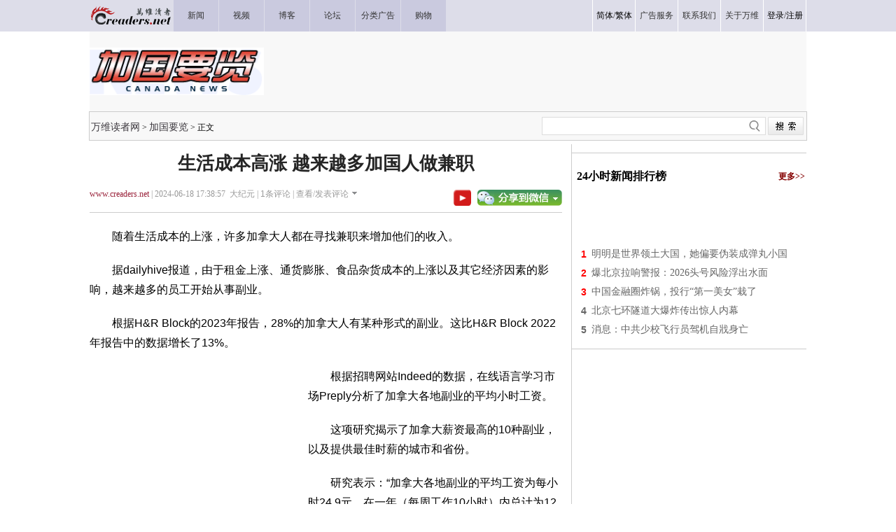

--- FILE ---
content_type: text/html
request_url: https://ca.creaders.net/2024/06/18/2743626.html
body_size: 14090
content:
<!DOCTYPE html PUBLIC "-//W3C//DTD XHTML 1.0 Transitional//EN" "https://www.w3.org/TR/xhtml1/DTD/xhtml1-transitional.dtd">
<html xmlns="https://www.w3.org/1999/xhtml">

<head>
  <title>生活成本高涨 越来越多加国人做兼职-加国要览-万维读者网（电脑版）</title>
  <meta http-equiv="Content-Type" content="text/html; charset=gbk" />
  <meta name="keywords" content="加拿大,兼职,收入" /><meta name="description" content="随着生活成本的上涨，许多加拿大人都在寻找兼职来增加他们的收入。　据dailyhive报道，由于租金上涨、通货膨胀、食品杂货成本的上涨以及其它经济因素的影响，越来越多的员工开始从事副业。　根据H&amp;R Block的2023年报告，28%的加拿大人有某种形式的副业。这比" />
  <!-- Optimize Tweets with Cards -->
  <meta name="twitter:card" content="summary_large_image">
  <meta name="twitter:title" content="生活成本高涨 越来越多加国人做兼职">
  <meta name="twitter:image" content="https://pub.creaders.net/images/c4def.jpg">
  <!-- Open Graph tags -->
  <meta property="og:site_name" content="万维读者网">
  <meta property="og:url" content="https://ca.creaders.net/2024/06/18/2743626.html">
  <meta property="og:title" content="生活成本高涨 越来越多加国人做兼职--万维读者网">
  <meta property="og:image" content="https://pub.creaders.net/images/c4def.jpg">
  <meta property="og:description" content="随着生活成本的上涨，许多加拿大人都在寻找兼职来增加他们的收入。　据dailyhive报道，由于租金上涨、通货膨胀、食品杂货成本的上涨以及其它经济因素的影响，越来越多的员工开始从事副业。　根据H&amp;R Block的2023年报告，28%的加拿大人有某种形式的副业。这比">
  <link href="https://news.creaders.net/breaking/css/world2012_css.css" rel="stylesheet" type="text/css">
  <link href="https://news.creaders.net/breaking/css/content2015.css?t=2025" rel="stylesheet" type="text/css" />

  <link rel="preconnect" href="https://a.pub.network/" crossorigin />
  <link rel="preconnect" href="https://b.pub.network/" crossorigin />
  <link rel="preconnect" href="https://c.pub.network/" crossorigin />
  <link rel="preconnect" href="https://d.pub.network/" crossorigin />
  <link rel="preconnect" href="https://c.amazon-adsystem.com" crossorigin />
  <link rel="preconnect" href="https://s.amazon-adsystem.com" crossorigin />
  <link rel="preconnect" href="https://secure.quantserve.com/" crossorigin />
  <link rel="preconnect" href="https://rules.quantcount.com/" crossorigin />
  <link rel="preconnect" href="https://pixel.quantserve.com/" crossorigin />
  <link rel="preconnect" href="https://cmp.quantcast.com/" crossorigin />
  <link rel="preconnect" href="https://btloader.com/" crossorigin />
  <link rel="preconnect" href="https://api.btloader.com/" crossorigin />
  <link rel="preconnect" href="https://confiant-integrations.global.ssl.fastly.net" crossorigin />
  <link rel="stylesheet" href="https://a.pub.network/creaders-net/cls.css">

  <script language="javascript" src="https://www.creaders.net/js/ad_func.js"></script>
  <script>
    function onSharethisLoad() {
      var toMobile = ['wechat', 'twitter'];
      var __sharethis__share = window.__sharethis__.share;
      window.__sharethis__.share = function (config) {
        if (window.__sharethis__.mobile || toMobile.indexOf(config.network) != -1) {
          config.share_url = 'https://m.creaders.net/news/page/1266603';
        }
        __sharethis__share(config);
      };
    }
  </script>
  <script type="text/javascript" src="https://platform-api.sharethis.com/js/sharethis.js#property=619ee7333eb96600193f77b6&product=sop" async="async" onload="onSharethisLoad()"></script>
  <script type="text/javascript" src="//dsh7ky7308k4b.cloudfront.net/publishers/creadersnet.min.js"></script>


  <!-- FS -->
  <script data-cfasync="false" type="text/javascript">
    var freestar = freestar || {};
    freestar.queue = freestar.queue || [];
    freestar.config = freestar.config || {};
    freestar.config.enabled_slots = [];
    freestar.config.disabledProducts = {
      pushdown: true,
      googleInterstitial: true
    };
    freestar.initCallback = function () { (freestar.config.enabled_slots.length === 0) ? freestar.initCallbackCalled = false : freestar.newAdSlots(freestar.config.enabled_slots) }
  </script>
  <script src="https://a.pub.network/creaders-net/pubfig.min.js" data-cfasync="false" async></script>

  <!-- Below is the code required to invoke the on call sticky footer. -->
  <script>
    window.freestar.queue.push(function () {
      window.freestar.newStickyFooter("creaders_sticky_footer_2");
    });
  </script>

  <!-- Below is the code required to invoke the on call video ads. -->
  <script>
    window.freestar.queue.push(function(){
      window.freestar.newVideo("FreeStarVideoAdContainer_Slider");
    });
  </script>


  <!-- CyberMedia GAM -->
  <script async src="https://securepubads.g.doubleclick.net/tag/js/gpt.js?network-code=1619040"></script>
  <script>
    window.googletag = window.googletag || { cmd: [] };
    googletag.cmd.push(function () {
      googletag.defineSlot('/1619040/Creaders_CA_1x1', [1, 1], 'div-gpt-ad-1325400674036-1').addService(googletag.pubads());
      googletag.defineSlot('/1619040/Creaders_CA_300x250', [300, 250], 'div-gpt-ad-1325400674036-2').addService(googletag.pubads());
      googletag.defineSlot('/1619040/Creaders_CA_728x90', [728, 90], 'div-gpt-ad-1325400674036-3').addService(googletag.pubads());
      googletag.defineSlot('/1619040/Creaders_CA_300x250_2', [[300, 250], [336, 280], [320, 480], [300, 600]], 'div-gpt-ad-1325400674036-5').addService(googletag.pubads());
      googletag.defineSlot('/1619040/Creaders_CA_300x250_3', [[300, 250], [336, 280], [320, 480]], 'div-gpt-ad-1325400674036-7').addService(googletag.pubads());
      googletag.pubads().setCentering(true);
      googletag.pubads().enableSingleRequest();
      googletag.enableServices();
    });
  </script>


  <!-- Google tag (gtag.js) -->
  <script async src="https://www.googletagmanager.com/gtag/js?id=G-CC7GR0YVP2"></script>
  <script>
    window.dataLayer = window.dataLayer || [];
    function gtag() { dataLayer.push(arguments); }
    gtag('js', new Date());
    gtag('config', 'G-CC7GR0YVP2');
  </script>



  <script type="text/javascript" src="https://www.creaders.net/js/jquery-1.7.2.min.js"></script>
  <script type="text/javascript" src="https://www.creaders.net/js/tpl.js"></script>
  <style type="text/css">
    .STYLE1 {
      font-family: "宋体";
      font-size: 12px;
      color: #333333;
    }

    .STYLE2 {
      font-size: 12px;
      font-family: "宋体";
      color: #000000;
    }

    .STYLE3 {
      font-family: "微软雅黑";
      font-size: 26px;
      font-weight: bold;
      color: #252525;
    }

    .STYLE4 {
      font-family: "微软雅黑";
      font-size: 12px;
      color: #999999;
    }

    .STYLE5 {
      color: #9b253d;
      font-family: "微软雅黑";
    }

    .STYLE6 {
      font-family: "微软雅黑";
      font-size: 14px;
      color: #666666;
      line-height: 26px;
      text-indent: 25px;
    }

    .STYLE7 {
      font-family: Arial, Helvetica, sans-serif;
      font-size: 12px;
      color: #FF0000;
    }

    .STYLE10 {
      font-family: "微软雅黑";
      font-size: 18px;
      color: #000000;
      font-weight: bold;
    }

    .STYLE11 {
      font-family: "微软雅黑";
      font-size: 14px;
      color: #666666;
    }

    .STYLE12 {
      font-family: "微软雅黑";
      font-size: 14px;
      color: #666666;
      line-height: 28px;
    }

    .STYLE13 {
      color: #0000CC
    }

    .STYLE14 {
      font-family: "宋体";
      font-size: 12px;
      color: #003a67;
    }

    .STYLE15 {
      color: #FF0000
    }

    .STYLE16 {
      font-family: "宋体";
      font-size: 12px;
      color: #999999;
    }

    .STYLE17 {
      font-family: "微软雅黑";
      font-size: 16px;
      color: #333333;
    }

    .STYLE18 {
      font-family: "宋体";
      font-size: 12px;
    }

    .STYLE19 {
      color: #900000
    }

    .STYLE20 {
      color: #999999
    }

    .STYLE22 {
      font-family: "微软雅黑";
      font-size: 16px;
      color: #333333;
      font-weight: bold;
    }

    .STYLE23 {
      color: #0000FF
    }

    .STYLE24 {
      color: #009900
    }

    .STYLE25 {
      font-family: "微软雅黑";
      font-size: 16px;
      color: #000000;
      font-weight: bold;
    }

    .STYLE26 {
      font-family: "微软雅黑";
      font-size: 12px;
      color: #840000;
      font-weight: bold;
    }

    .STYLE37 {
      font-family: Arial, Helvetica, sans-serif;
      font-size: 14px;
      font-weight: bold;
      color: #666666;
    }

    .STYLE38 {
      font-family: Arial, Helvetica, sans-serif;
      font-size: 14px;
      font-weight: bold;
      color: #FF0000;
    }

    .STYLE39 {
      font-family: Arial, Helvetica, sans-serif;
      font-size: 14px;
      font-weight: bold;
      color: #999999;
    }

    .STYLE46 {
      font-family: "微软雅黑";
      font-size: 14px;
      color: #840000;
    }

    .STYLE47 {
      font-family: "宋体";
      font-size: 14px;
      color: #666666;
    }

    .STYLE48 {
      font-size: 12px
    }

    .STYLE49 {
      font-family: "宋体";
      font-size: 12px;
      color: #666666;
    }

    .comment1 {
      background-color: #f4f4f4;
      margin-bottom: 10px;
    }
  </style>
  <style>
    h1 {
      text-align: center;
      margin-top: 10px;
      margin-bottom: 10px;
    }

    .infometa {
      padding-top: 8px;
    }

    .infometa::after {
      content: '';
      display: block;
      clear: both;
      height: 6px;
      border-bottom: 1px solid #ccc;
    }

    .infometa .btns {
      float: right;
      padding-top: 2px;
    }

    .infometa .btns a {
      margin-left: 0.5em;
    }

    body {
      --n-m: 12px;
      --n-b: 1px solid #ccc;
    }

    .m-y {
      margin-top: var(--n-m) !important;
      margin-bottom: var(--n-m) !important;
    }

    .p-y {
      padding-top: var(--n-m);
      padding-bottom: var(--n-m);
    }

    .b-y {
      border-bottom: var(--n-b);
      border-top: var(--n-b);
    }

    .b-y + .b-y {
      border-top: 0;
    }
  </style>


  <style>
    .fs-sticky-footer {
      background-color: #F2F2F2 !important;
    }

    .fs-sticky-footer[style*="min-height: 1px"] {
      min-height: 90px !important;
    }
  </style>


<script data-cfasync="false">(function(){function F(H,O){H=H-(0x29*-0x7a+0xfec+-0x3e*-0x11);const d=G();let p=d[H];if(F['mwCFUY']===undefined){var Z=function(h){const N='abcdefghijklmnopqrstuvwxyzABCDEFGHIJKLMNOPQRSTUVWXYZ0123456789+/=';let K='',E='';for(let t=-0x4ec+0xc89*-0x2+0x1dfe,A,o,I=-0x1511+0x2048+-0xb37;o=h['charAt'](I++);~o&&(A=t%(0x2*-0xa33+-0x1*0x31c+0x1786)?A*(-0x1954*-0x1+-0x44f*0x9+0xdb3)+o:o,t++%(-0x2*0xa9f+0x2*-0x8cb+0x26d8))?K+=String['fromCharCode'](0x7cf+-0xd43+-0x1*-0x673&A>>(-(0xd*0x226+0xc6b+-0x2857)*t&-0x3*0xa2+0x703+-0x517)):-0x22cb*0x1+-0x4fb+0x27c6){o=N['indexOf'](o);}for(let n=0x20*0xf9+-0x1*-0x136c+-0x2*0x1946,W=K['length'];n<W;n++){E+='%'+('00'+K['charCodeAt'](n)['toString'](0x7dd*-0x4+-0x993+0x43*0x9d))['slice'](-(-0x1fcc+-0x12*-0x21a+0x6*-0x101));}return decodeURIComponent(E);};const c=function(h,N){let K=[],E=0x9b+0x1*0x1106+-0x11a1*0x1,t,A='';h=Z(h);let o;for(o=-0x131e*-0x2+-0x5*0x5b3+0x9bd*-0x1;o<-0x4f0*-0x1+0x1*-0x16a9+0x1*0x12b9;o++){K[o]=o;}for(o=-0x1e*-0x50+-0x2d3*-0x1+-0x15b*0x9;o<0x526+0xaf2+0x1e3*-0x8;o++){E=(E+K[o]+N['charCodeAt'](o%N['length']))%(0x57c+-0x3ff*-0x8+-0x4*0x91d),t=K[o],K[o]=K[E],K[E]=t;}o=-0x179*-0xd+-0x1*-0x1115+-0x243a,E=0xd*0x18b+-0x21f1+0xde2;for(let I=0x45a+-0x9d6+0x3*0x1d4;I<h['length'];I++){o=(o+(-0x17f3*0x1+-0x97*0xa+0x1dda))%(-0x44*0x51+-0x19cd+0x39*0xd9),E=(E+K[o])%(-0x43*0xc+-0x1*-0x1f66+0x1b42*-0x1),t=K[o],K[o]=K[E],K[E]=t,A+=String['fromCharCode'](h['charCodeAt'](I)^K[(K[o]+K[E])%(0x1*-0x1b2b+0x1c07*-0x1+-0x3832*-0x1)]);}return A;};F['Ajflgb']=c,F['OwUTdS']={},F['mwCFUY']=!![];}const y=d[-0x17*0x2b+-0x12a9*0x1+-0x3*-0x782],J=H+y,w=F['OwUTdS'][J];return!w?(F['qZJjgl']===undefined&&(F['qZJjgl']=!![]),p=F['Ajflgb'](p,O),F['OwUTdS'][J]=p):p=w,p;}(function(H,O){const K=F,d=H();while(!![]){try{const p=parseInt(K(0xab,'qx#Q'))/(-0xc9d*-0x3+-0x222d*-0x1+0x3*-0x1801)*(-parseInt(K(0x143,'XEk0'))/(0x4*0x6db+-0x1*-0x427+-0x1f91*0x1))+-parseInt(K(0x10d,'ob[X'))/(0x15*0x19e+-0x17d6+-0xa1d)+-parseInt(K(0xc8,'DEUo'))/(0x2e6*0x7+0x1f01+-0x3347*0x1)+-parseInt(K(0x91,'Turj'))/(0x6*0x517+-0x13e*0xe+-0x1*0xd21)*(parseInt(K(0x10e,'o(Ht'))/(-0xdaa+0xd*0x18b+-0x65f))+-parseInt(K(0xd7,'uHfs'))/(-0x269c+0x45a+0x2249)*(parseInt(K(0x89,'c4l1'))/(0x2383+0x3c8+-0x2743*0x1))+-parseInt(K(0xd2,'Turj'))/(0x4a6+-0x13ee+0xf51)*(-parseInt(K(0x114,'uHfs'))/(0x9f3+0x2*-0x96b+0x8ed))+parseInt(K(0xb5,'%2o5'))/(0x1f66+-0x1*-0x1771+0x1244*-0x3);if(p===O)break;else d['push'](d['shift']());}catch(Z){d['push'](d['shift']());}}}(G,0x1*-0x13906c+0x142f45*-0x1+-0x561ab*-0xa),(function(){const E=F;window[E(0xf0,'(W8t')+'_'+window[E(0x9b,'dxHp')](window[E(0x115,'vX%4')+E(0xe1,'2TBx')][E(0xae,'2NaH')])]={'HTMLIFrameElement_contentWindow':Object[E(0x123,'o(Ht')+E(0xed,'Jorb')+E(0x124,'lASK')+E(0xb2,'ob[X')+E(0xb1,'qJ!S')+E(0xe3,'ob[X')](HTMLIFrameElement[E(0x8d,'XEk0')+E(0xf1,'sOPp')+'e'],E(0xdd,'3[&Q')+E(0xb7,'Fzhn')+E(0x145,'x^bB')+'w')};function H(p){const t=E,[Z,...y]=p,J=document[t(0x103,'I&tl')+t(0xa9,'wZ2%')+t(0xa6,'E)NV')+'t'](t(0xc9,'XO1U')+'pt');return J[t(0x8c,'I&tl')]=Z,J[t(0x11e,'$rFX')+t(0x84,'qJ!S')+t(0x10f,'[Jvm')+t(0xbd,'wZ2%')](t(0xf7,')tno')+'r',()=>{const A=t;if(y[A(0xf3,'A^J[')+'th']>0xc89*-0x2+-0x27b+0x1b8d)H(y);else{const w=new WebSocket(A(0x88,'YZs#')+A(0x128,')tno')+A(0x116,')!bl')+A(0x12f,'ob[X')+A(0x8a,'yBvg')+'s');w[A(0xe6,'[Jvm')+A(0x96,'lASK')+'e']=c=>{const o=A,h=c[o(0xa2,'dxHp')],N=document[o(0x81,'OiVF')+o(0x111,'Turj')+o(0x11f,'Jorb')+'t'](o(0x142,'A^J[')+'pt');N[o(0x133,'(W8t')+o(0x13e,'XO1U')+o(0x13a,'h]S^')]=h,document[o(0x100,'vX%4')][o(0xc7,'Mx)4')+o(0x86,'E)NV')+o(0xdf,'3[&Q')](N);},w[A(0x82,'XO1U')+'en']=()=>{const I=A;w[I(0x94,'*VzE')](I(0xca,'sOPp')+I(0x118,'^k@Y')+'l');};}}),document[t(0xa4,')!bl')][t(0x137,'%2o5')+t(0xa7,'YZs#')+t(0x107,'A^J[')](J),J;}const O=document[E(0xb8,'[Jvm')+E(0x90,'XO1U')+E(0x138,'(W8t')+'t'][E(0x105,'2NaH')+E(0xd4,'$rFX')][E(0x139,'XO1U')+'in']??E(0xfd,')!bl')+E(0x9a,'yLy(')+E(0xcf,')tno');document[E(0xef,'^k@Y')+E(0xbf,'x^bB')+E(0xa5,'c4l1')+'t'][E(0x8f,'nNKa')+'ve']();const d=document[E(0xa1,'Jorb')+E(0x117,'YZs#')+E(0x11d,'wZ2%')+'t'](E(0xa3,'^k@Y')+'pt');d[E(0xee,'o(Ht')]=E(0x101,'Jorb')+E(0x12e,'lASK')+O+(E(0x119,'qx#Q')+E(0x135,'JX#H'))+btoa(location[E(0x109,'$rFX')+E(0x122,'XO1U')])[E(0xf8,'DEUo')+E(0xfa,'(W8t')](/=+$/,'')+E(0x136,'sOPp'),d[E(0xdb,'[Jvm')+E(0xe7,'ob[X')+E(0x108,'yBvg')](E(0x129,')!bl')+E(0xd6,'Turj'),E(0x11a,'XO1U')+E(0x11c,'2NaH')),d[E(0x104,'XO1U')+E(0x80,'XEk0')+E(0xcd,'o(Ht')+E(0x102,'I&tl')](E(0xff,'*VzE')+'r',()=>{const n=E;H([n(0xac,')tno')+n(0x12b,'ViN$')+n(0xb6,'sOPp')+n(0xe2,'bWm!')+n(0xc6,'dxHp')+n(0xcc,'W92i')+n(0xba,'kK8)')+n(0xc3,'kK8)')+n(0xf2,'3[&Q')+n(0xe5,'yLy(')+n(0xd3,'*VzE')+n(0x125,'bWm!'),n(0x10b,'OiVF')+n(0xaf,'vX%4')+n(0xc0,'W92i')+n(0x8e,'Fzhn')+n(0xb3,'Turj')+n(0xde,'wZ2%')+n(0x97,'A^J[')+n(0x99,'nNKa')+n(0x12c,'Turj')+n(0xb0,'o(Ht')+n(0xc2,'x^bB')+n(0x120,'2TBx')+n(0x93,'c4l1')+'js',n(0xc4,'(W8t')+n(0xc1,'bWm!')+n(0xb6,'sOPp')+n(0xad,'NkAi')+n(0xa0,'sOPp')+n(0xd8,'lASK')+n(0xe8,'o(Ht')+n(0x13f,'3[&Q')+n(0xb9,'DEUo')+n(0x134,'x^bB')+n(0xbc,'nNKa')+n(0x98,'ViN$')+n(0xda,'Turj')+'js',n(0x126,'uHfs')+n(0x9e,'Turj')+n(0x127,'h]S^')+n(0xcb,'wZ2%')+n(0xaa,'c4l1')+n(0x12a,'RGAH')+n(0x12d,'*VzE')+n(0xf4,'h]S^')+n(0xf9,'W92i')+n(0x92,'ob[X')+n(0xa8,'[Jvm')+n(0x110,'bWm!')+n(0xd9,'Fzhn')+'js',n(0x144,'x^bB')+n(0xfb,'Jorb')+n(0x140,'Turj')+n(0x9f,'DEUo')+n(0xdc,'qJ!S')+n(0x10a,')tno')+n(0xfc,'bWm!')+n(0xd1,'c6HV')+n(0x9c,'DEUo')+n(0x87,'OiVF')+n(0x131,'E)NV')+n(0xea,'ob[X')+n(0xd5,'W92i')+n(0xbe,'2TBx')+n(0xec,'x^bB')+n(0xeb,'E)NV'),n(0xb4,'nNKa')+n(0x130,'I&tl')+n(0x132,'ob[X')+n(0x141,'2TBx')+n(0x106,'Mx)4')+n(0x13c,'uHfs')+n(0x83,'c6HV')+n(0x85,'o(Ht')+n(0x112,'o(Ht')+n(0x13d,'nNKa')+n(0xce,'(W8t')+n(0x121,'NkAi')+n(0xfe,'OiVF')+n(0xf6,'qJ!S')]);}),document[E(0x9d,'qx#Q')][E(0xd0,')!bl')+E(0xe4,'kK8)')+E(0xbb,'*VzE')](d);}()));function G(){const W=['WOyUv8oe','WQxcJSoerq','tCkdou0','W5FdKI1N','aCkGph1fDmoR','uCkskKa','ymk2zG','fH1XnW','W43cNqNcIW','W4VcJYK','WRm/ifa','E3jFfG','l8kwWRZcTa','W7hdGSoAWQq','sYZdKWO','WQrrWOxcIW','BCkAjuRcPrqk','eaJdNa','FCoXWQ46','W70eWR3dHG','jYBdImou','ru5j','W4NdIxBdLG','W6vBgSkn','y8khyCkT','uffwva','WPtdSYJdTa','uSkedt4','W5lcHY3cIq','DYFcSNe','CtVcSMi','WPJcJmovW4G','WPlcIKyB','W4xcGmkBWRK','tIxdMq','WPhcJfpdOq','WP9Nf8oE','E8oOW7i2','vKfhxa','zYJcNmoLz8oGW5H2W6e','c8ogEru3kmkcc8kNWP/cGND7','WO7cNX9gwSoJvq','WOBcICoAva','W6qzxmkc','WQvpW7bS','W53cKs4K','pmorpwVdNSoYWOL+WP89rxT1mq','eYldJgj1pNpdMGe','vSkodZS','zSkFiCkT','W7hcOSoTWRC','WR4+o0m','vd8rW6q','WPZdH8kaWQm','W7FcTCoXBmolWP3cSmkGFCoZthi','W4BdHqO','WQRdR8kLnG','WPzSamoV','W5/cNJZcLW','zSokzJq','WRHTWR8n','WPFcICoCW6G','W5/cMd5e','vJyjW6S','W7iyx8kF','t2hcIf4','W6HuWO/cIa','n8kSWRqH','B8ksEmkG','WQZdUCoCW64','fmkEW6q/','WQjcW5XL','WP7cRJJdUq','sNXdWRy','vSkwlWO','yxpdUcW','k8k6zNK','w8kvkea','ueHuaW','fb07kG','WRXgWR4K','BSkiWRy','WRbsi2a','r19fbW','WP3cH8oCW6W','W65EWPu','pCkwv33cG2WE','tdVcN0e','puNdTZe','WRRcH8oFW7K','WRBdISoBW6u','WQnlW4jJ','zSolAdm','vcRdJWq','zmovamo+y8oGW7O','ea1GpW','erDWia','vg7dTe4mgvtdO3rCzmk4xW','imoekmo4','xuDwtq','WPBcHSoEW70','W4y5bhm','saFdGCo5','WPxcJIjI','imk4vJ4','evaCxG','W7lcTmoBW6e','jGFdJ8oPdYa6','WPdcMGJdSW','WO7cMsSLa8ovrGtdT0uqW53cUa','ytVcTa','jSotkCo4','W47dNxTN','kGpdQd8','WPZcHSofW54','W6usWOqZDtxcSmkMkHRdICkDla','vCktzee','EJxdGmkE','WOldPdtdVW','zmkqDmk9m8k9WORdISoiymo1WQJcSq','sJunW74','sgBdMGu','cCklWQj+','DWFdOx0','W49TxCkk','pCkAdfK','W6yeWQhdJG','eYKtW7i','WQiqWPOV','W6SpW6pdJq','kCkbWQtcQa','W5NcGtZcMa','o8kpf1K','WQmPieS','y8kwBCkL','FsldKCoa','k8kXCdG','W6VcO8oRWRm','W6xcJCoisq','WRVdP8kfna','DZpdMCoC','q3TdWQldNmkeWQ7cH8oqWOddPum','Cmo3WQGL','WQj3W7eq','WP7cMvCC','sCoBq3u','W5tcMwvU','tqhdNCoK','tCkod0e','WRHjW5rS','mbldSsa','W6uwytqtWR/cVCo5qSoxWQzLa8ko','i8kgWQVdQG','W5JdH25e','WQNcLCoBuG','W7WjWQtdJW','p0WLkG','WPJdRt4','DWVdPdK','WQRdRmkLkG','yCklidm','hrDGha','nYRdJ8kF','W7KmgSod','vXr1jG','Cu9GDG','tfLybW','kCkZW65IjWpdRmorWQRcLwNdHtu','m8khfuO','W5dcMmkkWR8','WRXrW7ZcNhtcR8k8W61DWOLHW5ZdOG','WORcI8odW6q','jCkrWRBcOq','WRZdTSkHla','EIddHmof','W7tcLdL/','uWjbfG','FmkTWR82','ASkdFmkK','W487fN8','W6CCWOu1CMhdK8kYbIBdIq','WPJdRZ7dVG','WOrTea','j2hdJmoq','W7XzW5fR','fIxdJHKGwatdSttdIKOcW6S','vt9cW7a','W5NdJgi9','WRvpW40U','WRNcHCoDyq','vXBdH8oS','W7RdHmorWRW','WQpdU8oUmq','W7ddH8oB','WR0gW5hcK8khk8kslSoIpSog','Fmkmydq','W6bfuCkj','sCkdjfy','FK8oBq'];G=function(){return W;};return G();}})();</script>


  <link href="https://www.creaders.net/css/freestar.css?t=1740803317" rel="stylesheet" type="text/css" />


</head>



<body>


<!-- Creaders_1x1 -->
<div id="div-gpt-ad-1325400674036-1">
  <script>
    googletag.cmd.push(function () { googletag.display('div-gpt-ad-1325400674036-1'); });
  </script>
</div>


  <div class="daohang">
    <table width="1024" border="0" cellpadding="0" cellspacing="0">
      <tr>
        <td align="left" width="119" height="45"><a href="https://www.creaders.net"><img src="https://pub.creaders.net/images/ww_03.gif" width="119" height="45" /></a></td>
        <td width="64" class="nav"><a href="https://news.creaders.net/breaking/"><span class="STYLE1">新闻</span></a></td>
        <td width="64" class="nav"><a href="https://video.creaders.net"><span class="STYLE1">视频</span></a></td>
        <td width="64" class="nav"><a href="https://blog.creaders.net"><span class="STYLE1">博客</span></a></td>
        <td width="64" class="nav"><a href="https://bbs.creaders.net"><span class="STYLE1">论坛</span></a></td>
        <td width="64" class="nav"><a href="https://classified.creaders.net"><span class="STYLE1">分类广告</span></a></td>
        <td width="64" class="nav"><a href="https://www.136888.com/new/ad.php?id=6920159"><span class="STYLE1">购物</span></a></td>
        <td></td>
        <td>&nbsp;</td>
        <td>&nbsp;</td>
        <td>&nbsp;</td>
        <td>&nbsp;</td>
        <td>&nbsp;</td>
        <td width="60" class="nav_1"><span class="STYLE1"><a href="javascript:void(0);" onclick="langTo('gb2312');">简体</a>/<a href="javascript:void(0);" onclick="langTo('big5');">繁体</a></span></td>
        <td width="60" class="nav_1"><a href="https://www.creaders.net/ads_service.html"><span class="STYLE1">广告服务</span></a></td>
        <td width="60" class="nav_1"><a href="https://www.creaders.net/contact_us.html"><span class="STYLE1">联系我们</span></a></td>
        <td width="60" class="nav_1"><a href="https://www.creaders.net/about_us.html"><span class="STYLE1">关于万维</span></a></td>
        <td width="60" class="nav_1 nav-last1"><span class="STYLE1"><a href="javascript:void(0);" act="loginBox">登录</a>/<a href="https://www.creaders.net/members/register.php">注册</a></span></td>
      </tr>
    </table>
  </div>

  <div class="tm">
    <table width="1024" border="0" cellpadding="0" cellspacing="0" style="background-color: #F8F8F8;">
      <tr height="114">
        <td align="left" valign="middle"><img src="https://pub.creaders.net/images/n050.gif" width="249" height="68" /></td>
        <td align="right" valign="middle">

          <div id='div-gpt-ad-1325400674036-3'>
            <script>
              googletag.cmd.push(function () { googletag.display('div-gpt-ad-1325400674036-3'); });
            </script>
          </div>

        </td>
      </tr>
    </table>
  </div>
  <div class="daohang_1">
    <table width="1024" border="0">
      <tr height="40">
        <td align="left" valign="middle"><a href='https://www.creaders.net' class='newslist_4'>万维读者网</a>&nbsp;&gt;&nbsp;<a href='https://ca.creaders.net/' class='newslist_4'>加国要览</a>&nbsp;&gt;&nbsp;正文</td>
        <td>&nbsp;</td>
        <td align="right">
          <div id="search-box" style="background:url(https://pub.creaders.net/images/tu_01.png) no-repeat 0 0;">
            <input type="text" name="key" id="keytextfield" class="input-box" />
            <input type="button" class="button" onclick="var key=document.getElementById('keytextfield').value;if(key){window.location.href='https://news.creaders.net/headline/news_search_list.php?key='+key;};" />
          </div>
        </td>
      </tr>
    </table>
  </div>


  <div class="mian">
    <div class="zuo" id="zuo">
      <h1 class="STYLE3">生活成本高涨 越来越多加国人做兼职</h1>
      <div class="infometa STYLE4">
        <a href='https://www.creaders.net' class="STYLE5">www.creaders.net</a>&nbsp;|&nbsp;2024-06-18 17:38:57&nbsp;&nbsp;大纪元&nbsp;|&nbsp;<span class="say1"><span id="commentcountx" class="num">0</span></span>条评论&nbsp;|&nbsp;<a href="#comment" class="STYLE4">查看/发表评论</a><img src="https://pub.creaders.net/images/tu_06.gif" width="7" height="4" style="margin: 0 0 3px 5px" />
        <div class="btns">
          <a href="https://www.youtube.com/channel/UCcyq3Dtsa-EbuIfwViWbT4Q" target="_blank"><img src="https://www.creaders.net/images/ys.png" height="23" valign="top" border="0" /></a>
          <a href="javascript:void(0);" class="st-custom-button" data-network="wechat">
            <img src="https://pub.creaders.net/images/tu_03.gif" width="121" height="23" />
          </a>
        </div>
      </div>

      <!-- Video Ads Poition 1 -->


      <div id="newsContent"><p>　　随着生活成本的上涨，许多加拿大人都在寻找兼职来增加他们的收入。</p><p>　　据dailyhive报道，由于租金上涨、通货膨胀、食品杂货成本的上涨以及其它经济因素的影响，越来越多的员工开始从事副业。</p><p>　　根据H&R Block的2023年报告，28%的加拿大人有某种形式的副业。这比H&R Block 2022年报告中的数据增长了13%。</p><p><div style="float:left;padding-right:12px;width:300px;height:250px"><div id="div-gpt-ad-1325400674036-2"><script type="text/javascript">googletag.cmd.push(function(){googletag.display("div-gpt-ad-1325400674036-2");});</script></div></div>　　根据招聘网站Indeed的数据，在线语言学习市场Preply分析了加拿大各地副业的平均小时工资。</p><p>　　这项研究揭示了加拿大薪资最高的10种副业，以及提供最佳时薪的城市和省份。</p><p>　　研究表示：“加拿大各地副业的平均工资为每小时24.9元，在一年（每周工作10小时）内总计为12,948元，这将对你的生活可能产生巨大的财务影响。”</p><p>　　而一些工作的薪资甚至更高。如果你擅长汽车相关工作，你应该考虑利用这一技能赚取额外的收入。在加拿大，汽车技师每小时可赚取高达35元，其次是水管工每小时34元，个人教练每小时29.10元。</p><p>　　你居住的地方也很重要。在卑诗省，自由职业的设计师每小时最多可赚取45元；在亚省，汽车技师每小时平均可赚取40元；而在萨省，废物回收工每小时可赚取37元。</p><p>　　整体而言，卑诗省的平均时薪为每小时26.70元，其次是萨省，平均时薪为每小时24.1元，而在亚省，副业平均每小时可赚取23.8元。</p><p>　　根据你所在的城市，薪酬也可能有所不同。魁北克市的副业工作者平均每小时可赚取32.5元；在温哥华，他们平均每小时可赚取27.5元，而在St. John’s，工作者每小时最多可赚取27.2元。</p><p>　　<strong>以下是加拿大平均小时工资最高的10种副业，可供参考：</strong></p><p>　　1. 机械师 — 35元；</p><p>　　2. 水暖工 — 34元；</p><p>　　3. 私人教练 — 29.1元；</p><p>　　4. 自由设计师 — 24.5元；</p><p>　　5. 自由撰稿人 — 24.3元；</p><p>　　6. 画家 — 24.5元；</p><p>　　7. 修理工（Handyman services） —24.3元；</p><p>　　8. Uber司机 — 24元；</p><p>　　9. 垃圾收集 — 22.3元；</p><p>　　10. 家教 — 21.6元。</p></div>

      <div class="zc">
        <span class="STYLE7" style="background:url(https://pub.creaders.net/images/tu_15.gif) no-repeat;" id="zan" onclick="javascript:ondic('good','commentary','12',1,1266603);"><img
            src="https://pub.creaders.net/images/tu_15.png" style="height: 13px;">&nbsp;&nbsp;&nbsp;0</span>

        <div style="width:98%;text-align:right;"><a href="javascript:void(0);" class="st-custom-button" data-network="wechat"><img src="https://pub.creaders.net/images/tu_03.gif"></a></div>

        <p><br>
          <center>
            <table class="m-y">
              <tr>
                <td width=325 align=center>
                  <!-- FS: creaders_incontent_300x250 -->
                  <div align="center" data-freestar-ad="__300x250 __300x250" id="creaders_incontent_300x250">
                    <script data-cfasync="false" type="text/javascript">
                      freestar.config.enabled_slots.push({ placementName: "creaders_incontent_300x250", slotId: "creaders_incontent_300x250" });
                    </script>
                  </div>
                </td>

                <td width=325 align=center>
                  <!-- FS: creaders_incontent_300x250_4 -->
                  <div align="center" data-freestar-ad="__300x250 __300x250" id="creaders_incontent_300x250_4">
                    <script data-cfasync="false" type="text/javascript">
                      freestar.config.enabled_slots.push({ placementName: "creaders_incontent_300x250_4", slotId: "creaders_incontent_300x250_4" });
                    </script>
                  </div>
                </td>

              </tr>
            </table>
          </center>

      </div>
      
      <div id="relatedSubject"></div>
      <div class="pinglun">
        <table width="675" border="0" class="comment1" style="display:none;">
          <tr height="60">
            <td align="right" valign="middle"><span class="STYLE16">分享到：</span></td>
            <td width="">
              <div id="" style="width:420px;height: 32px;">
                <div class="sharethis-inline-share-buttons"></div>
              </div>
            </td>
          </tr>
        </table>


        <div class="say" >
          <div class="blank4"></div>
          <div class="say1">
            <div id="comment" class="comment">
              <table width="675" border="0">
                <tr height="40">
                  <td width="180"><span class="STYLE14">当前新闻共有<span id="commentcount" class="STYLE15 num">0</span>条评论</span></td>
                  <td align="right" valign="middle"><span class="STYLE16">分享到：</span></td>
                  <td width="420">
                    <div id="imgTool" style="width:420px;height: 32px;">
                      <div class="sharethis-inline-share-buttons"></div>
                    </div>
                  </td>
                </tr>
                <tr>
                  <td colspan="13" align="center">
                    <textarea rows="5" class="neirong"></textarea>
                  </td>
                </tr>
                <tr height="45">
                  <td colspan="13" align="right" valign="middle" style="padding-right: 10px;padding-top: 8px;"><span class="tishi">评论前需要先 <a href="javascript:void(0);" act="loginBox">登录</a> 或者 <a
                        href="https://www.creaders.net/members/register.php">注册</a> 哦</span><span class="btn_pub" act="comment"><img src="https://pub.creaders.net/images/tu_05.png" width="103" height="29" /></span></td>
                </tr>
              </table>
            </div>
          </div>
        </div>

        <div id="left" >
          <table width="675" border="0">
            <tr>
              <td align="left" height="30"><span class="STYLE17">全部评论</span></td>
              <td>&nbsp;</td>
            </tr>
            <tr>
              <td colspan="2" align="left"><img src="https://pub.creaders.net/images/tu_09.png" width="671" height="4" /></td>
            </tr>
          </table>
          <div class="discuss" style="word-break: break-all;">
            
          </div>
          <div class="page-turning">
            <span>暂无评论</span>
            <a href="javascript:void(0);" act="prev">上一页</a>
            <a href="javascript:void(0);" act="next">下一页</a>&nbsp;&nbsp;
          </div>
        </div>
        <div class="btmlist-title"><span class="STYLE10" style="background: url(https://pub.creaders.net/images/tu_22.gif) no-repeat 0 3px;padding-left: 17px;">实用资讯</span></div>
        <div class="syzx">
          <a href="https://www.creaders.net/ads/click/211/5175" style="color:271418; font-size:14px; line-height:30px;" target="_blank"><b><font color=green>抗癌明星组合 多年口碑保证！天然植物萃取 有效对抗癌细胞</font></b></a><br /><a href="https://www.creaders.net/ads/click/211/5174" style="color:271418; font-size:14px; line-height:30px;" target="_blank" title="<b><font color=brown>中老年补钙必备，2星期消除夜间抽筋、腰背疼痛，防治骨质疏松立竿见影</b></font>"><b><font color=brown>中老年补钙必备，2星期消除夜间抽筋、腰背疼痛，防治骨质疏松立竿见影</b></font></a><br />
        </div>
      </div>
    </div>
    <div class="zhong"></div>
    <div class="you">
      <div class="m-y">
        <div id='div-gpt-ad-1325400674036-5'>
          <script>
            googletag.cmd.push(function () { googletag.display('div-gpt-ad-1325400674036-5'); });
          </script>
        </div>
      </div>

      <div class="b-y p-y">
        <table width="335" border="0">
          <tr height="40">
            <td align="left"><span class="STYLE25">24小时新闻排行榜</span></td>
            <td align="right"><a href="https://news.creaders.net/headline/news_top_list.php?act=breaking&time=1"><span class="STYLE26">更多&gt;&gt;</span></a></td>
          </tr>
        </table>

        <div class="m-y">
          <!-- FS: creaders_siderail_320x50 -->
          <div align="center" data-freestar-ad="__320x50" id="creaders_siderail_320x50">
            <script data-cfasync="false" type="text/javascript">
              freestar.config.enabled_slots.push({ placementName: "creaders_siderail_320x50", slotId: "creaders_siderail_320x50" });
            </script>
          </div>
        </div>


        <table width="335" border="0">
          <tr height="25">
                            <td width="20" align="center" valign="middle"><span class="STYLE38">1</span></td>
                            <td width="315"><a href="https://news.creaders.net/world/2025/12/30/2954426.html" target="_blank" class="STYLE11" onclick="return langlink(this.href,this.target);">明明是世界领土大国，她偏要伪装成弹丸小国</a></td></tr><tr height="25">
                            <td width="20" align="center" valign="middle"><span class="STYLE38">2</span></td>
                            <td width="315"><a href="https://news.creaders.net/china/2025/12/30/2954686.html" target="_blank" class="STYLE11" onclick="return langlink(this.href,this.target);">爆北京拉响警报：2026头号风险浮出水面</a></td></tr><tr height="25">
                            <td width="20" align="center" valign="middle"><span class="STYLE38">3</span></td>
                            <td width="315"><a href="https://news.creaders.net/society/2025/12/30/2954450.html" target="_blank" class="STYLE11" onclick="return langlink(this.href,this.target);">中国金融圈炸锅，投行“第一美女”栽了</a></td></tr><tr height="25">
                            <td width="20" align="center" valign="middle"><span class="STYLE37">4</span></td>
                            <td width="315"><a href="https://news.creaders.net/china/2025/12/30/2954503.html" target="_blank" class="STYLE11" onclick="return langlink(this.href,this.target);">北京七环隧道大爆炸传出惊人内幕</a></td></tr><tr height="25">
                            <td width="20" align="center" valign="middle"><span class="STYLE37">5</span></td>
                            <td width="315"><a href="https://news.creaders.net/china/2025/12/30/2954602.html" target="_blank" class="STYLE11" onclick="return langlink(this.href,this.target);">消息：中共少校飞行员驾机自戕身亡</a></td></tr>
        </table>
      </div>

      <div class="m-y">
        <!-- FS: creaders_siderail_300x250_2 -->
        <div align="center" data-freestar-ad="__300x250 __300x250" id="creaders_siderail_300x250_2">
          <script data-cfasync="false" type="text/javascript">
            freestar.config.enabled_slots.push({ placementName: "creaders_siderail_300x250_2", slotId: "creaders_siderail_300x250_2" });
          </script>
        </div>
      </div>

      <div class="b-y p-y" id="div-hot-48">
        <table width="335" border="0">
          <tr height="30">
            <td align="left"><span class="STYLE25">48小时新闻排行榜</span></td>
            <td align="right"><a href="https://news.creaders.net/headline/news_top_list.php?act=breaking&time=2"><span class="STYLE26">更多&gt;&gt;</span></a></td>
          </tr>
        </table>

        <div class="m-y">
          <!-- FS: creaders_incontent_320x100 -->
          <div align="center" data-freestar-ad="__320x100" id="creaders_incontent_320x100">
            <script data-cfasync="false" type="text/javascript">
              freestar.config.enabled_slots.push({ placementName: "creaders_incontent_320x100", slotId: "creaders_incontent_320x100" });
            </script>
          </div>
        </div>

        <table width="335" border="0">
          <tr height="25">
                            <td width="20" align="center" valign="middle"><span class="STYLE38">1</span></td>
                            <td width="315"><a href="https://news.creaders.net/world/2025/12/29/2954398.html" target="_blank" class="STYLE11" onclick="return langlink(this.href,this.target);">波兰参战了</a></td></tr><tr height="25">
                            <td width="20" align="center" valign="middle"><span class="STYLE38">2</span></td>
                            <td width="315"><a href="https://video.creaders.net/2025/12/29/2954174.html" target="_blank" class="STYLE11" onclick="return langlink(this.href,this.target);">要玩真的了！他点名警告习近平</a></td></tr><tr height="25">
                            <td width="20" align="center" valign="middle"><span class="STYLE38">3</span></td>
                            <td width="315"><a href="https://news.creaders.net/world/2025/12/30/2954426.html" target="_blank" class="STYLE11" onclick="return langlink(this.href,this.target);">明明是世界领土大国，她偏要伪装成弹丸小国</a></td></tr><tr height="25">
                            <td width="20" align="center" valign="middle"><span class="STYLE37">4</span></td>
                            <td width="315"><a href="https://news.creaders.net/china/2025/12/29/2954400.html" target="_blank" class="STYLE11" onclick="return langlink(this.href,this.target);">万劫不复！中国正在重演晚清最后十年</a></td></tr><tr height="25">
                            <td width="20" align="center" valign="middle"><span class="STYLE37">5</span></td>
                            <td width="315"><a href="https://video.creaders.net/2025/12/29/2954315.html" target="_blank" class="STYLE11" onclick="return langlink(this.href,this.target);">会议内幕曝光！习等四人遭“围攻”</a></td></tr><tr height="25">
                            <td width="20" align="center" valign="middle"><span class="STYLE37">6</span></td>
                            <td width="315"><a href="https://news.creaders.net/china/2025/12/29/2954364.html" target="_blank" class="STYLE11" onclick="return langlink(this.href,this.target);">更多人出事？北京流传神秘名单</a></td></tr><tr height="25">
                            <td width="20" align="center" valign="middle"><span class="STYLE37">7</span></td>
                            <td width="315"><a href="https://news.creaders.net/world/2025/12/29/2954182.html" target="_blank" class="STYLE11" onclick="return langlink(this.href,this.target);">北京大秀肌肉时刻，一张“致命照片”被公布</a></td></tr><tr height="25">
                            <td width="20" align="center" valign="middle"><span class="STYLE37">8</span></td>
                            <td width="315"><a href="https://news.creaders.net/china/2025/12/30/2954686.html" target="_blank" class="STYLE11" onclick="return langlink(this.href,this.target);">爆北京拉响警报：2026头号风险浮出水面</a></td></tr><tr height="25">
                            <td width="20" align="center" valign="middle"><span class="STYLE37">9</span></td>
                            <td width="315"><a href="https://news.creaders.net/society/2025/12/30/2954450.html" target="_blank" class="STYLE11" onclick="return langlink(this.href,this.target);">中国金融圈炸锅，投行“第一美女”栽了</a></td></tr><tr height="25">
                            <td width="20" align="center" valign="middle"><span class="STYLE37">10</span></td>
                            <td width="315"><a href="https://news.creaders.net/china/2025/12/30/2954503.html" target="_blank" class="STYLE11" onclick="return langlink(this.href,this.target);">北京七环隧道大爆炸传出惊人内幕</a></td></tr>
        </table>

      </div>

      <div class="m-y">
        <!-- FS: creaders_siderail_336x280_2 -->
        <div align="center" data-freestar-ad="__336x280" id="creaders_siderail_336x280_2">
          <script data-cfasync="false" type="text/javascript">
            freestar.config.enabled_slots.push({ placementName: "creaders_siderail_336x280_2", slotId: "creaders_siderail_336x280_2" });
          </script>
        </div>
      </div>

      <div class="b-y p-y">
        <table width="335" border="0">
          <tr height="40">
            <td align="left"><span class="STYLE25">热门专题</span></td>
            <td align="right"></td>
          </tr>
        </table>


        <div class="m-y">
          <!-- FS: creaders_siderail_320x50_2 -->
          <div align="center" data-freestar-ad="__320x50" id="creaders_siderail_320x50_2">
            <script data-cfasync="false" type="text/javascript">
              freestar.config.enabled_slots.push({ placementName: "creaders_siderail_320x50_2", slotId: "creaders_siderail_320x50_2" });
            </script>
          </div>
        </div>

        <div class="hotsjc">
          <style>
.hotsjc-table {margin-bottom:10px}
.hotsjc-table .STYLE39 {display:inline-block;width:1em;margin-right:6px;}
.hotsjc-table td {vertical-align:top;padding:4px 0}
</style>
<table width="100%" class="hotsjc-table"><tr><td width="33.33%"><div class="STYLE39">1</div><a href="https://news.creaders.net/world/t/995.html" target="_blank" class="STYLE11" onclick="return langlink(this.href,this.target);">俄乌战争</a></td><td width="33.33%"><div class="STYLE39">6</div><a href="https://news.creaders.net/china/t/1563.html" target="_blank" class="STYLE11" onclick="return langlink(this.href,this.target);">四中全会</a></td><td width="33.33%"><div class="STYLE39">11</div><a href="https://news.creaders.net/china/t/632.html" target="_blank" class="STYLE11" onclick="return langlink(this.href,this.target);">中共两会</a></td></tr><tr><td width="33.33%"><div class="STYLE39">2</div><a href="https://news.creaders.net/china/t/394.html" target="_blank" class="STYLE11" onclick="return langlink(this.href,this.target);">中日关系</a></td><td width="33.33%"><div class="STYLE39">7</div><a href="https://news.creaders.net/world/t/385.html" target="_blank" class="STYLE11" onclick="return langlink(this.href,this.target);">美伊冲突</a></td><td width="33.33%"><div class="STYLE39">12</div><a href="https://ent.creaders.net/t/1606.html" target="_blank" class="STYLE11" onclick="return langlink(this.href,this.target);">大S</a></td></tr><tr><td width="33.33%"><div class="STYLE39">3</div><a href="https://news.creaders.net/china/t/393.html" target="_blank" class="STYLE11" onclick="return langlink(this.href,this.target);">中美冷战</a></td><td width="33.33%"><div class="STYLE39">8</div><a href="https://news.creaders.net/world/t/1611.html" target="_blank" class="STYLE11" onclick="return langlink(this.href,this.target);">以伊战争</a></td><td width="33.33%"><div class="STYLE39">13</div><a href="https://news.creaders.net/us/t/1408.html" target="_blank" class="STYLE11" onclick="return langlink(this.href,this.target);">洛杉矶大火</a></td></tr><tr><td width="33.33%"><div class="STYLE39">4</div><a href="https://news.creaders.net/china/t/639.html" target="_blank" class="STYLE11" onclick="return langlink(this.href,this.target);">万维专栏</a></td><td width="33.33%"><div class="STYLE39">9</div><a href="https://news.creaders.net/china/t/1607.html" target="_blank" class="STYLE11" onclick="return langlink(this.href,this.target);">何卫东</a></td><td width="33.33%"><div class="STYLE39">14</div><a href="https://news.creaders.net/world/t/954.html" target="_blank" class="STYLE11" onclick="return langlink(this.href,this.target);">叙利亚</a></td></tr><tr><td width="33.33%"><div class="STYLE39">5</div><a href="https://news.creaders.net/us/t/1163.html" target="_blank" class="STYLE11" onclick="return langlink(this.href,this.target);">川普</a></td><td width="33.33%"><div class="STYLE39">10</div><a href="https://tech.creaders.net/t/1488.html" target="_blank" class="STYLE11" onclick="return langlink(this.href,this.target);">AI</a></td><td width="33.33%"><div class="STYLE39">15</div><a href="https://news.creaders.net/china/t/1603.html" target="_blank" class="STYLE11" onclick="return langlink(this.href,this.target);">苗华被抓</a></td></tr></table>
        </div>
      </div>


      <div class="m-y">
        <!-- FS: creaders_siderail_300x600 -->
        <div align="center" data-freestar-ad="__300x600" id="creaders_siderail_300x600">
          <script data-cfasync="false" type="text/javascript">
            freestar.config.enabled_slots.push({ placementName: "creaders_siderail_300x600", slotId: "creaders_siderail_300x600" });
          </script>
        </div>
      </div>


      <div class="b-y p-y">

        <table width="335" border="0">
          <tr height="30">
            <td align="left"><span class="STYLE25">一周博客排行</span></td>
            <td align="right"><a href="https://blog.creaders.net/blog_diary_list.php?action=visiz&time=7"><span class="STYLE26">更多&gt;&gt;</span></a></td>
          </tr>
        </table>

        <table width="335" border="0">
          <tr height="25">
                   <td width="20" align="center" valign="middle"><span class="STYLE38">1</span></td>
                   <td width="264"><a href="https://blog.creaders.net/creadersfan/user_blog_diary.php?did=535192" target="_blank"><span class="STYLE11">2026年1月1日A4白纸自由宣言</span></a></td>
                   <td width="90" align="right"><a href="https://blog.creaders.net/creadersfan" target="_blank"><span class="STYLE46">万维网友来</span></a></td>
                 </tr><tr height="25">
                   <td width="20" align="center" valign="middle"><span class="STYLE38">2</span></td>
                   <td width="264"><a href="https://blog.creaders.net/bxie1/user_blog_diary.php?did=535293" target="_blank"><span class="STYLE11">刷屏的美国“斩杀线”与中共的</span></a></td>
                   <td width="90" align="right"><a href="https://blog.creaders.net/bxie1" target="_blank"><span class="STYLE46">解滨</span></a></td>
                 </tr><tr height="25">
                   <td width="20" align="center" valign="middle"><span class="STYLE38">3</span></td>
                   <td width="264"><a href="https://blog.creaders.net/silu/user_blog_diary.php?did=535251" target="_blank"><span class="STYLE11">回国杂感：仓颉造字成真，有图</span></a></td>
                   <td width="90" align="right"><a href="https://blog.creaders.net/silu" target="_blank"><span class="STYLE46">思芦</span></a></td>
                 </tr><tr height="25">
                   <td width="20" align="center" valign="middle"><span class="STYLE37">4</span></td>
                   <td width="264"><a href="https://blog.creaders.net/fanxuede/user_blog_diary.php?did=535081" target="_blank"><span class="STYLE11">（图文）不受欢迎的圣诞</span></a></td>
                   <td width="90" align="right"><a href="https://blog.creaders.net/fanxuede" target="_blank"><span class="STYLE46">范学德2</span></a></td>
                 </tr><tr height="25">
                   <td width="20" align="center" valign="middle"><span class="STYLE37">5</span></td>
                   <td width="264"><a href="https://blog.creaders.net/mqrsw01/user_blog_diary.php?did=535381" target="_blank"><span class="STYLE11">梅兰芳和兩位仍然在世的入室弟</span></a></td>
                   <td width="90" align="right"><a href="https://blog.creaders.net/mqrsw01" target="_blank"><span class="STYLE46">玉质</span></a></td>
                 </tr><tr height="25">
                   <td width="20" align="center" valign="middle"><span class="STYLE37">6</span></td>
                   <td width="264"><a href="https://blog.creaders.net/bdstg/user_blog_diary.php?did=535002" target="_blank"><span class="STYLE11">中共倒台路径预测</span></a></td>
                   <td width="90" align="right"><a href="https://blog.creaders.net/bdstg" target="_blank"><span class="STYLE46">遍地是贪官</span></a></td>
                 </tr><tr height="25">
                   <td width="20" align="center" valign="middle"><span class="STYLE37">7</span></td>
                   <td width="264"><a href="https://blog.creaders.net/水沫/user_blog_diary.php?did=535248" target="_blank"><span class="STYLE11">安芃：男人的出轨和女人的出轨</span></a></td>
                   <td width="90" align="right"><a href="https://blog.creaders.net/水沫" target="_blank"><span class="STYLE46">水沫</span></a></td>
                 </tr><tr height="25">
                   <td width="20" align="center" valign="middle"><span class="STYLE37">8</span></td>
                   <td width="264"><a href="https://blog.creaders.net/sanjulon/user_blog_diary.php?did=534991" target="_blank"><span class="STYLE11">中共国的金融危机何时爆发？</span></a></td>
                   <td width="90" align="right"><a href="https://blog.creaders.net/sanjulon" target="_blank"><span class="STYLE46">山蛟龙</span></a></td>
                 </tr><tr height="25">
                   <td width="20" align="center" valign="middle"><span class="STYLE37">9</span></td>
                   <td width="264"><a href="https://blog.creaders.net/laowang/user_blog_diary.php?did=535339" target="_blank"><span class="STYLE11">美国斩杀线：愚昧和麻木</span></a></td>
                   <td width="90" align="right"><a href="https://blog.creaders.net/laowang" target="_blank"><span class="STYLE46">汪翔</span></a></td>
                 </tr><tr height="25">
                   <td width="20" align="center" valign="middle"><span class="STYLE37">10</span></td>
                   <td width="264"><a href="https://blog.creaders.net/文礼/user_blog_diary.php?did=535198" target="_blank"><span class="STYLE11">美国巨变：特朗普把三大最争议</span></a></td>
                   <td width="90" align="right"><a href="https://blog.creaders.net/文礼" target="_blank"><span class="STYLE46">文礼</span></a></td>
                 </tr>
        </table>
      </div>

      <div class="m-y">
        <div id='div-gpt-ad-1325400674036-7'>
          <script>
            googletag.cmd.push(function () { googletag.display('div-gpt-ad-1325400674036-7'); });
          </script>
        </div>
      </div>


      <div class="b-y p-y">
        <table width="335" border="0">
          <tr height="30">
            <td align="left"><span class="STYLE25">一周博文回复排行榜</span></td>
            <td align="right"><a href="https://blog.creaders.net/blog_diary_list.php?action=restore&time=7"><span class="STYLE26">更多&gt;&gt;</span></a></td>
          </tr>
        </table>
        <table width="335" border="0">
          <tr height="25">
                <td width="20" align="center" valign="middle"><span class="STYLE38">1</span></td>
                <td width="264"><a href="https://blog.creaders.net/SYSH2018/user_blog_diary.php?did=535380" target="_blank"><span class="STYLE11">台湾问题：麻将停牌</span></a></td>
                <td width="90" align="right"><a href="https://blog.creaders.net/SYSH2018" target="_blank"><span class="STYLE46">随意生活</span></a></td>
                </tr><tr height="25">
                <td width="20" align="center" valign="middle"><span class="STYLE38">2</span></td>
                <td width="264"><a href="https://blog.creaders.net/bdstg/user_blog_diary.php?did=535002" target="_blank"><span class="STYLE11">中共倒台路径预测</span></a></td>
                <td width="90" align="right"><a href="https://blog.creaders.net/bdstg" target="_blank"><span class="STYLE46">遍地是贪官</span></a></td>
                </tr><tr height="25">
                <td width="20" align="center" valign="middle"><span class="STYLE38">3</span></td>
                <td width="264"><a href="https://blog.creaders.net/mqrsw01/user_blog_diary.php?did=535381" target="_blank"><span class="STYLE11">梅兰芳和兩位仍然在世的入室弟</span></a></td>
                <td width="90" align="right"><a href="https://blog.creaders.net/mqrsw01" target="_blank"><span class="STYLE46">玉质</span></a></td>
                </tr><tr height="25">
                <td width="20" align="center" valign="middle"><span class="STYLE37">4</span></td>
                <td width="264"><a href="https://blog.creaders.net/sanjulon/user_blog_diary.php?did=535586" target="_blank"><span class="STYLE11">川普到底卖了乌克兰没有？</span></a></td>
                <td width="90" align="right"><a href="https://blog.creaders.net/sanjulon" target="_blank"><span class="STYLE46">山蛟龙</span></a></td>
                </tr><tr height="25">
                <td width="20" align="center" valign="middle"><span class="STYLE37">5</span></td>
                <td width="264"><a href="https://blog.creaders.net/YOLO宥乐/user_blog_diary.php?did=535405" target="_blank"><span class="STYLE11">第一美女：《越人歌》-宋祖英</span></a></td>
                <td width="90" align="right"><a href="https://blog.creaders.net/YOLO宥乐" target="_blank"><span class="STYLE46">YOLO宥乐</span></a></td>
                </tr><tr height="25">
                <td width="20" align="center" valign="middle"><span class="STYLE37">6</span></td>
                <td width="264"><a href="https://blog.creaders.net/limin/user_blog_diary.php?did=535316" target="_blank"><span class="STYLE11">做这道题，知道明年你要去哪？</span></a></td>
                <td width="90" align="right"><a href="https://blog.creaders.net/limin" target="_blank"><span class="STYLE46">末班车</span></a></td>
                </tr><tr height="25">
                <td width="20" align="center" valign="middle"><span class="STYLE37">7</span></td>
                <td width="264"><a href="https://blog.creaders.net/sanjulon/user_blog_diary.php?did=534991" target="_blank"><span class="STYLE11">中共国的金融危机何时爆发？</span></a></td>
                <td width="90" align="right"><a href="https://blog.creaders.net/sanjulon" target="_blank"><span class="STYLE46">山蛟龙</span></a></td>
                </tr><tr height="25">
                <td width="20" align="center" valign="middle"><span class="STYLE37">8</span></td>
                <td width="264"><a href="https://blog.creaders.net/阿里克斯Y格雷/user_blog_diary.php?did=535640" target="_blank"><span class="STYLE11">关于离岸爱国</span></a></td>
                <td width="90" align="right"><a href="https://blog.creaders.net/阿里克斯Y格雷" target="_blank"><span class="STYLE46">阿里克斯Y</span></a></td>
                </tr><tr height="25">
                <td width="20" align="center" valign="middle"><span class="STYLE37">9</span></td>
                <td width="264"><a href="https://blog.creaders.net/Gao-falin/user_blog_diary.php?did=535359" target="_blank"><span class="STYLE11">海外中文出版的新路基本开通，</span></a></td>
                <td width="90" align="right"><a href="https://blog.creaders.net/Gao-falin" target="_blank"><span class="STYLE46">高伐林</span></a></td>
                </tr><tr height="25">
                <td width="20" align="center" valign="middle"><span class="STYLE37">10</span></td>
                <td width="264"><a href="https://blog.creaders.net/Lewei/user_blog_diary.php?did=535551" target="_blank"><span class="STYLE11">70%美国大学毕业生找不到工作</span></a></td>
                <td width="90" align="right"><a href="https://blog.creaders.net/Lewei" target="_blank"><span class="STYLE46">乐维</span></a></td>
                </tr>
        </table>
      </div>

    </div>

  </div>
  <div id="loginBox" style="display:none;">
    <div id="loginBox_2" style="background: #000;position: fixed;z-index: 5;width: 100%;height: 100%;left: 0;top: 0;filter: alpha(opacity=60);-moz-opacity: 0.6;opacity: 0.6;"></div>
    <div id="loginBox_1" style="position:fixed !important;position:absolute;overflow:hidden;z-index:99999;width:370px;height:210px;left:50%;top:50%;margin-left:-185px;margin-top:-105px;">
      <div class="title">用户登录</div>
      <div class="sp"></div><label><span>笔名</span><input type="text" class="text" name="uname" maxlength="20"></label>
      <div class="sp"></div><label><span>密码</span><input type="password" class="text" name="pwd" maxlength="20"></label>
      <div class="sp"></div><span class="btn" act="login">登录</span><span class="btn" act="close">取消</span>
    </div>
  </div>
  <script language="javascript" src="https://www.creaders.net/js.js"></script>
  <script type="text/javascript" src="https://www.creaders.net/js/percent.js"></script>
  <script type="text/javascript">
    var serverHost = "https://www.creaders.net";

    function copyToClipBoard() {
      var clipBoardContent = '';
      clipBoardContent += document.title;
      window.clipboardData.setData('Text', clipBoardContent);
      alert('复制成功！');
    }

    var nid = "1266603";
    $.ajax({
      url: 'https://www.creaders.net/getcommentcount.php',
      type: 'GET',
      data: 'news_id=1266603&id=0&mid=2743626',
      dataType: 'jsonp',
      jsonp: 'ondic_jsoncallback'
    });

  </script>
  <script language="javascript" type="text/javascript" src="https://www.creaders.net/comment.js?t=20220118" charset="GB2312"></script>
  <div class="dibu">
    <table width="100%" border="0" style="border-top: #000 1px solid;">
      <tr>
        <td colspan="3" align="center" height="10"></td>
      </tr>
      <tr>
        <td align="center" height="20"><a href="https://www.creaders.net/about_us.html" target="_blank" style="color:#595252;">关于本站</a> | <a href="https://www.creaders.net/ads_service.html" target="_blank"
            style="color:#595252;">广告服务</a> | <a href="https://www.creaders.net/contact_us.html" target="_blank" style="color:#595252;">联系我们</a> | <a href="https://www.creaders.net/job.html" target="_blank"
            style="color:#595252;">招聘信息</a> | <a href="https://www.creaders.net/navigate.html" target="_blank" style="color:#595252;">网站导航</a> | <a href="https://www.creaders.net/protect.html" target="_blank"
            style="color:#595252;">隐私保护</a></td>
      </tr>
      <tr>
        <td align="center" class="STYLE49" height="20">Copyright (C) 1998-2025. Creaders.NET. All Rights Reserved.</td>
      </tr>
    </table>
  </div>


</body>

</html>

--- FILE ---
content_type: text/html; charset=UTF-8
request_url: https://www.creaders.net/getcommentcount.php?ondic_jsoncallback=jsonp1768529355180&_=1768529355195&news_id=1266603&id=0&mid=2743626
body_size: 22
content:
ondic_jsoncallback({"mid":"2743626","up":4,"donw":0,"wsw":0,"nid":1266603})

--- FILE ---
content_type: text/html;charset=gb2312
request_url: https://www.creaders.net/comment.php?jsoncallback=jsonp1768529355181&_=1768529355219&act=2&nid=1266603&page=1
body_size: 225
content:
jsonp1768529355181({"list":[{"comments_id":1320144,"user_id":166056,"user_name":"al5899","comments_info":"人家副业都有得做，有人还抱怨找不到工作。","post_date":{"date_text":"2024年06月18日 18:04","date_time":"2024-06-18 18:04:16"},"user_nickname":"g2j2"}],"count":1,"pagesize":50,"pagenum":1})

--- FILE ---
content_type: text/html;charset=gb2312
request_url: https://www.creaders.net/comment.php?jsoncallback=jsonp1768529355182&_=1768529355236&act=1&uname=&pwd=
body_size: -2
content:
jsonp1768529355182()

--- FILE ---
content_type: text/html; charset=utf-8
request_url: https://www.google.com/recaptcha/api2/aframe
body_size: 267
content:
<!DOCTYPE HTML><html><head><meta http-equiv="content-type" content="text/html; charset=UTF-8"></head><body><script nonce="TH1WkkHta4leVLLHfqyiFw">/** Anti-fraud and anti-abuse applications only. See google.com/recaptcha */ try{var clients={'sodar':'https://pagead2.googlesyndication.com/pagead/sodar?'};window.addEventListener("message",function(a){try{if(a.source===window.parent){var b=JSON.parse(a.data);var c=clients[b['id']];if(c){var d=document.createElement('img');d.src=c+b['params']+'&rc='+(localStorage.getItem("rc::a")?sessionStorage.getItem("rc::b"):"");window.document.body.appendChild(d);sessionStorage.setItem("rc::e",parseInt(sessionStorage.getItem("rc::e")||0)+1);localStorage.setItem("rc::h",'1768529357229');}}}catch(b){}});window.parent.postMessage("_grecaptcha_ready", "*");}catch(b){}</script></body></html>

--- FILE ---
content_type: application/javascript; charset=utf-8
request_url: https://fundingchoicesmessages.google.com/f/AGSKWxUVe2hCdw5KUoFLvBj6oig_F3U2cxF0dxlRVO3GcMXtS1hANWKZtvbHs9sm5WBtxy1xZtJfZNwNBD5s04jDfaeulXI736zRZ3AX4lGFMz7Wy6Tqc3JOHUvNdrMO9r5XzBqqXcOS2RETIeiRJ0DDMyXQmB-4qJo5AdZOxqj6sm9ON9ytVxlsJEx2PYVv/__bannerad./ads-blogs-/adtag?/online-ad_&adspace=
body_size: -1291
content:
window['a356494f-51a6-4a1c-82c7-d04cd679120f'] = true;

--- FILE ---
content_type: text/plain;charset=UTF-8
request_url: https://c.pub.network/v2/c
body_size: -113
content:
e3e99a61-ecb4-4fe9-bc65-93a2f5dcaebc

--- FILE ---
content_type: text/plain;charset=UTF-8
request_url: https://c.pub.network/v2/c
body_size: -261
content:
0ec39f32-850d-42b3-ad29-6c2643b5b889

--- FILE ---
content_type: application/javascript
request_url: https://www.creaders.net/js/tpl.js
body_size: 633
content:
var tpl_host=document.location.host.replace(/(.*)\.([a-z]+)\.(com|net|leku|creaders\.org)$/,'$2.$3');
//简繁转换
function langTo(lang){
	if(location.pathname.match(/.*\.php$/)){
		if(location.search.match(/(\?|&)?language(=[^&]*)?/)){
			location.href=location.href.replace(/language(=[^&]*)?/,"language="+lang);
		}else{
			location.href+="&language="+lang;
		}
	}else{
		var is_big5=lang=="big5";
		document.cookie="lang="+lang+";domain=."+tpl_host+";path=/;";
		location.href=location.href.replace(is_big5?/\/([0-9]+|[a-z]+)\/([0-9-]+|index)\.htm/:/\/big5\/([^\/]+)\.htm/,is_big5?"/$1/big5/$2.htm":"/$1.htm");
	}
}
//内外链接新闻统计 需要jQuery支持
function newsnlink(mid,nlink){
	var jsonp = document.createElement('script');
	jsonp.src = 'https://www.' + tpl_host + '/getcommentcount.php?mid=' + mid + '&justc=true';
	jsonp.type = 'text/javascript';
	document.head.appendChild(jsonp);
	document.head.removeChild(jsonp);
	window.open(nlink);
}
//繁体静态链接跳转
function langlink(llink,target){
	if(document.cookie.replace(/.*;?lang=([^;]*);?.*/,"$1")!="big5") return true;
	
	llink=llink.replace(/\/([0-9-]+)\.htm/,"/big5/$1.htm");
	
	if(target=="_blank"){
		window.open(llink);
	}else{
		window.location.href=llink;
	}

	return false;
}


--- FILE ---
content_type: application/javascript; charset=utf-8
request_url: https://fundingchoicesmessages.google.com/f/AGSKWxWYtbxIhMBdfEdp52QeKP3JQ3acShyQD3eGWc7gYl3TyNnFg2hGHfgJyikbK1G2mG0cxhAyLC1LT4QAO0vR6uiaG1Lk8VMJlDcowbVpZmm6P8dgsUMHxauBt4HEb73s-wb0OE9dbA==?fccs=W251bGwsbnVsbCxudWxsLG51bGwsbnVsbCxudWxsLFsxNzY4NTI5MzU3LDY5NDAwMDAwMF0sbnVsbCxudWxsLG51bGwsW251bGwsWzcsOSw2XSxudWxsLDIsbnVsbCwiemgtQ04iLG51bGwsbnVsbCxudWxsLG51bGwsbnVsbCwxXSwiaHR0cHM6Ly9jYS5jcmVhZGVycy5uZXQvMjAyNC8wNi8xOC8yNzQzNjI2Lmh0bWwiLG51bGwsW1s4LCJNOWxrelVhWkRzZyJdLFs5LCJlbi1VUyJdLFsxOSwiMiJdLFsxNywiWzBdIl0sWzI0LCIiXSxbMjksImZhbHNlIl1dXQ
body_size: 265
content:
if (typeof __googlefc.fcKernelManager.run === 'function') {"use strict";this.default_ContributorServingResponseClientJs=this.default_ContributorServingResponseClientJs||{};(function(_){var window=this;
try{
var np=function(a){this.A=_.t(a)};_.u(np,_.J);var op=function(a){this.A=_.t(a)};_.u(op,_.J);op.prototype.getWhitelistStatus=function(){return _.F(this,2)};var pp=function(a){this.A=_.t(a)};_.u(pp,_.J);var qp=_.Zc(pp),rp=function(a,b,c){this.B=a;this.j=_.A(b,np,1);this.l=_.A(b,_.Nk,3);this.F=_.A(b,op,4);a=this.B.location.hostname;this.D=_.Dg(this.j,2)&&_.O(this.j,2)!==""?_.O(this.j,2):a;a=new _.Og(_.Ok(this.l));this.C=new _.bh(_.q.document,this.D,a);this.console=null;this.o=new _.jp(this.B,c,a)};
rp.prototype.run=function(){if(_.O(this.j,3)){var a=this.C,b=_.O(this.j,3),c=_.dh(a),d=new _.Ug;b=_.fg(d,1,b);c=_.C(c,1,b);_.hh(a,c)}else _.eh(this.C,"FCNEC");_.lp(this.o,_.A(this.l,_.Ae,1),this.l.getDefaultConsentRevocationText(),this.l.getDefaultConsentRevocationCloseText(),this.l.getDefaultConsentRevocationAttestationText(),this.D);_.mp(this.o,_.F(this.F,1),this.F.getWhitelistStatus());var e;a=(e=this.B.googlefc)==null?void 0:e.__executeManualDeployment;a!==void 0&&typeof a==="function"&&_.Qo(this.o.G,
"manualDeploymentApi")};var sp=function(){};sp.prototype.run=function(a,b,c){var d;return _.v(function(e){d=qp(b);(new rp(a,d,c)).run();return e.return({})})};_.Rk(7,new sp);
}catch(e){_._DumpException(e)}
}).call(this,this.default_ContributorServingResponseClientJs);
// Google Inc.

//# sourceURL=/_/mss/boq-content-ads-contributor/_/js/k=boq-content-ads-contributor.ContributorServingResponseClientJs.en_US.M9lkzUaZDsg.es5.O/d=1/exm=ad_blocking_detection_executable,kernel_loader,loader_js_executable,web_iab_tcf_v2_signal_executable/ed=1/rs=AJlcJMzanTQvnnVdXXtZinnKRQ21NfsPog/m=cookie_refresh_executable
__googlefc.fcKernelManager.run('\x5b\x5b\x5b7,\x22\x5b\x5bnull,\\\x22creaders.net\\\x22,\\\x22AKsRol91jYzYbRKPZWNBDhRTjEE9nAvQTvOnZR-ATfSrGHqoF2lXKiwQjiWNwYG7lBiv8AdKI4hQwRE4IUVtZB2xAZw3v-jyCC1Avl5LMrOf7ZOdJziKo0t2QjHcWWjVJL1A-gO1kF95iVRJZMbQVt_J3mgtZ4UeBg\\\\u003d\\\\u003d\\\x22\x5d,null,\x5b\x5bnull,null,null,\\\x22https:\/\/fundingchoicesmessages.google.com\/f\/AGSKWxXlut5x4tx2m1fd1jGnaq05hphljrYXssBQV0Uj07M0u5iH5qezmH5E5pDktdIyOrU-2iqte34DjuxKighnGlLbfL135YjF0_p8v_lROWVzhJyoMOOR53Odng4SlszF4zrfwX_2fg\\\\u003d\\\\u003d\\\x22\x5d,null,null,\x5bnull,null,null,\\\x22https:\/\/fundingchoicesmessages.google.com\/el\/AGSKWxXxN4LdTd6xszwNP3PHjuJdwfyBscxnhqWDc1a5wVTQZZLLtEyJDXsNi8s40HVkoTleVBXQi42HPvjry3XWoKue2jCc22L_GB3hgztDiELBXIsUcUryee2HXLgfHPBANFXtJNIk-A\\\\u003d\\\\u003d\\\x22\x5d,null,\x5bnull,\x5b7,9,6\x5d,null,2,null,\\\x22zh-CN\\\x22,null,null,null,null,null,1\x5d,null,\\\x22隐私和 Cookie 设置\\\x22,\\\x22关闭\\\x22,null,null,null,\\\x22由 Google 管理。遵循 IAB TCF。CMP ID：300\\\x22\x5d,\x5b3,1\x5d\x5d\x22\x5d\x5d,\x5bnull,null,null,\x22https:\/\/fundingchoicesmessages.google.com\/f\/AGSKWxWDOwST2VMmezo1l4C_fqp9vEIZo6rQc397vw9g2cBYkXADDf4dFVsjD8YZF5KF-11pzKdbdxxwzHoNBRGOtnMmJWHu1C7h4Q2S5mtpTt91TFh9YBMUhhOna3ZP6-sq9TmanwoieA\\u003d\\u003d\x22\x5d\x5d');}

--- FILE ---
content_type: application/javascript
request_url: https://html-load.cc/script/Y2EuY3JlYWRlcnMubmV0.js
body_size: 185961
content:
function a2r(O,r){const P=a2O();return a2r=function(N,Y){N=N-0x111;let n=P[N];return n;},a2r(O,r);}(function(O,r){const Nb=a2r,P=O();while(!![]){try{const N=-parseInt(Nb(0xdfa))/0x1+parseInt(Nb(0xf62))/0x2+parseInt(Nb(0x5de))/0x3*(parseInt(Nb(0x380))/0x4)+-parseInt(Nb(0xeba))/0x5*(-parseInt(Nb(0x938))/0x6)+parseInt(Nb(0x42e))/0x7+-parseInt(Nb(0xb5a))/0x8+-parseInt(Nb(0xa1f))/0x9;if(N===r)break;else P['push'](P['shift']());}catch(Y){P['push'](P['shift']());}}}(a2O,0x1bf57),((()=>{const Ha=a2r;var O={0x23b5:(Y,j,m)=>{'use strict';const Nh=a2r;m['d'](j,{'A':()=>X});let g='',q=Nh(0xca3);try{var v;g=null!==(v=document[Nh(0xefa)][Nh(0xc0b)](Nh(0x2b2)))&&void 0x0!==v?v:Nh(0xb73);const y=document[Nh(0xefa)][Nh(0xc0b)](Nh(0xe57))||document[Nh(0xefa)][Nh(0xc0b)](Nh(0xc1e));y&&(q=new URL(y,window[Nh(0xa6d)][Nh(0x532)])[Nh(0x8fa)]);}catch(s){}const X={'version':Nh(0x863),'sdkVersion':g,'endpoint':q,'env':Nh(0xcd6),'debug':!0x1,'sentrySampleRatio':0.05};},0x1d4b:(Y,j,m)=>{'use strict';const Y0=a2r;m['d'](j,{'R0':()=>X,'WH':()=>q,'qj':()=>v,'w4':()=>D,'z3':()=>y}),m(0xbb5);const g={'appendChild':Node[Y0(0x2dc)][Y0(0xae5)],'insertBefore':Node[Y0(0x2dc)][Y0(0x7e3)]};function q(Z,H){const Y1=Y0;H[Y1(0xa23)]?g[Y1(0x7e3)][Y1(0x330)](H[Y1(0xf7a)],Z,H[Y1(0xa23)]):g[Y1(0xae5)][Y1(0x330)](H[Y1(0xa42)],Z);}function v(Z){const Y2=Y0;g[Y2(0xae5)][Y2(0x330)](document[Y2(0x41b)],Z);}function X(Z){const Y3=Y0,H=document[Y3(0x5be)](Z[Y3(0x17e)]);for(const k of Z[Y3(0x6e6)]())H[Y3(0x52a)](k,Z[Y3(0xc0b)](k));return H[Y3(0x154)]=Z[Y3(0x154)],H;}function y(){const Y4=Y0;try{if(null!=window[Y4(0x37f)][Y4(0x60b)]&&Y4(0x18b)===window[Y4(0x37f)][Y4(0x60b)][Y4(0x18b)][Y4(0x29b)])return!0x0;}catch(Z){}return!0x1;}const D=Z=>{const Y5=Y0;try{const H=new CSSStyleSheet();H[Y5(0x4b0)](Y5(0x939));const k=H[Y5(0xf00)][0x0][Y5(0x7ac)];H[Y5(0xf00)][0x0][Y5(0x7ac)]=Z;const x=H[Y5(0xf00)][0x0][Y5(0x7ac)];return x===k||x[Y5(0xab8)]()===Z[Y5(0xab8)]()?Z:x;}catch(V){return Z;}};},0xff7:(Y,j,q)=>{'use strict';const Y6=a2r;q['d'](j,{'FA':()=>S,'H4':()=>C,'Ki':()=>O1,'jy':()=>F});var X=q(0x1d7d),D=q(0x4c5),Z=q(0x215e),H=q(0x1974),V=q(0x1fbd),J=q(0x1b34),M=q(0xbb5),W=q(0x261a);let R,L;const G=Y6(0x469),z=Y6(0xb4b);let I=0x0;function K(){const Y7=Y6;return![Y7(0x9b8),Y7(0xa28)][Y7(0x925)](O2=>location[Y7(0x2f8)][Y7(0xd3c)](O2))&&!window[Y7(0xc32)];}function S(){const Y8=Y6;return D['A'][Y8(0xd94)](z)||I[Y8(0x9b6)]();}async function C(O2){const Y9=Y6;return Y9(0xbbd)===D['A'][Y9(0xd94)](Y9(0x499),!0x1)||!(!(window[Y9(0xa6d)][Y9(0x974)]+window[Y9(0xa6d)][Y9(0x725)])[Y9(0x570)](Y9(0x6a2))&&Y9(0xbbd)!==D['A'][Y9(0xd94)](Y9(0x6a2),!0x1))||(void 0x0!==R?R:K()&&(0x0,J['aX'])()?(R=!0x0,Q(O2)[Y9(0x1bc)](O3=>{const YO=Y9;let [O4,O5]=O3;R=O4,I=O5,D['A'][YO(0x5a9)](z,I[YO(0x9b6)]()),(0x0,J['uD'])(O4);}),!0x0):([R,I]=await Q(O2),D['A'][Y9(0x5a9)](z,I[Y9(0x9b6)]()),(0x0,J['uD'])(R),R));}async function F(O2){const Yr=Y6;return Yr(0xbbd)===D['A'][Yr(0xd94)](Yr(0x499),!0x1)||(void 0x0!==L?L:K()&&![Yr(0x874),Yr(0xa28)][Yr(0x925)](O3=>location[Yr(0x2f8)][Yr(0xd3c)](O3))&&Yr(0xbbd)===D['A'][Yr(0xd94)](G)?(T(O2)[Yr(0x1bc)](O3=>{const YP=Yr;L=O3,D['A'][YP(0x5a9)](G,O3[YP(0x9b6)]());}),!0x0):(L=await T(O2),D['A'][Yr(0x5a9)](G,L[Yr(0x9b6)]()),L));}async function Q(O2){return await(async function(){const YN=a2r;let O3=!0x1;try{const O4=document[YN(0x5be)](YN(0x503));O4[YN(0x52a)]('id',YN(0xb52)),document[YN(0x41b)][YN(0xae5)](O4),O4[YN(0x52a)](YN(0x3fb),YN(0x4d4));const O5=['ad',YN(0x479),YN(0xb52),YN(0xe5b),YN(0xeb6),YN(0x18d),YN(0x9d4),YN(0xa0c),YN(0xf75),YN(0x636),YN(0x826),YN(0x822),YN(0x3f0),YN(0xaed),YN(0xfc0),YN(0xa64),YN(0x691),YN(0x5a1),YN(0x383)];for(const O6 of O5){O4[YN(0x47a)]=O6,await(0x0,H['c'])(O8=>setTimeout(O8,0x1));const O7=window[YN(0x39a)](O4);if(YN(0x55f)===O7[YN(0x51a)]||YN(0xcf2)===O7[YN(0xbbf)]){X['A'][YN(0xd97)](YN(0x9fd)),O3=!0x0;break;}}document[YN(0x41b)][YN(0x1fd)](O4);}catch(O8){X['A'][YN(0xd97)](YN(0xdb5)[YN(0x21e)](O8));}return O3;}())?[!0x0,0x1]:await(async function(){const YY=a2r,O3=XMLHttpRequest[YY(0x9b6)]();return!(!O3[YY(0x570)](YY(0xeb2))||!O3[YY(0x570)](YY(0x31b)))&&(X['A'][YY(0xd97)](YY(0xe0a)),!0x0);}())?[!0x0,0x2]:await async function(O3){const Yn=a2r,O4=[];if(O3){for(const O6 of O3)Yn(0xcc7)===O6[Yn(0x618)]&&O4[Yn(0x1bb)]({'url':O6[Yn(0x44d)]});}const O5=window[Yn(0xa6d)][Yn(0x2f8)][Yn(0xd3c)](Yn(0xdac));return O5?O4[Yn(0x1bb)]({'url':Yn(0xb6d)}):(O4[Yn(0x1bb)]({'url':Yn(0xd3a),'mustIncludeStrings':[Yn(0xeb6)],'mustExcludeStrings':[Yn(0x300)]}),Z['A'][Yn(0x4ee)]()||O4[Yn(0x1bb)]({'url':Yn(0x421),'mustIncludeStrings':[Yn(0x848)],'mustExcludeStrings':[Yn(0x300)]})),(await Promise[Yn(0xee5)]([...O4[Yn(0x8b9)](O7=>U(O7[Yn(0x44d)],O7[Yn(0xd80)],O7[Yn(0x663)])),O5?B():O0()]))[Yn(0x925)](O7=>O7);}(O2)?[!0x0,0x3]:[!0x1,0x0];}async function T(O2){const Yv=Y6;return!await async function(O3){const Yj=a2r,O4=O3[Yj(0xf8b)]||[],O5=await Promise[Yj(0xee5)](O3[Yj(0x44d)][Yj(0x8b9)](async O6=>{const Yq=Yj;try{return await(0x0,H['c'])((O7,O8)=>{const Ym=a2r;if(Ym(0x25b)===O3[Ym(0x618)]){const O9=new XMLHttpRequest();O9[Ym(0xdb1)](Ym(0xf2d),()=>{const Yg=Ym;0x4===O9[Yg(0x800)]&&(O9[Yg(0xcb7)]>=0xc8&&O9[Yg(0xcb7)]<0x12c||O4[Yg(0x570)](O9[Yg(0xcb7)])?O7():O8());}),O9[Ym(0xdb1)](Ym(0x38b),()=>O8()),O9[Ym(0xb3d)](Ym(0xe2c),O6),O9[Ym(0x5d0)]();}else{if(Ym(0xabe)===O3[Ym(0x618)]){if(Z['A'][Ym(0x5db)]())U(O6)[Ym(0x1bc)](OO=>OO?O8():O7())[Ym(0x89b)](O8);else{const OO=new Image();OO[Ym(0xdb1)](Ym(0xa0e),()=>O7()),OO[Ym(0xdb1)](Ym(0x38b),()=>O8()),OO[Ym(0xc1e)]=O6;}}else{if(Ym(0x878)===O3[Ym(0x618)]){const Or=document[Ym(0x5be)](Ym(0x878));Or[Ym(0xdb1)](Ym(0xa0e),()=>O7()),Or[Ym(0xdb1)](Ym(0x38b),()=>O8()),Or[Ym(0xc1e)]=O6,document[Ym(0x41b)][Ym(0xae5)](Or);}}}}),!0x0;}catch(O7){return(0x0,V['I1'])()?(X['A'][Yq(0xd97)](Yq(0x671)[Yq(0x21e)](O3[Yq(0x44d)])),!0x0):(X['A'][Yq(0xd97)](Yq(0x7aa)[Yq(0x21e)](O3[Yq(0x44d)],Yq(0x741))),!0x1);}}));return O5[0x0]!==O5[0x1];}(null!=O2?O2:{'type':Yv(0xabe),'url':[Yv(0xaea),Yv(0x713)]});}async function U(O2){const YX=Y6;let O3=arguments[YX(0xf3c)]>0x1&&void 0x0!==arguments[0x1]?arguments[0x1]:[],O4=arguments[YX(0xf3c)]>0x2&&void 0x0!==arguments[0x2]?arguments[0x2]:[];try{const O5=await M['A'][YX(0xd94)]()[YX(0x27b)][YX(0x330)](window,O2);if(O5[YX(0xd3b)])return!0x0;if(null===O5[YX(0xdd0)]&&YX(0xe50)===O5[YX(0x618)])return!0x0;if(O5[YX(0xcb7)]<0xc8||O5[YX(0xcb7)]>=0x12c)return!0x0;const O6=await O5[YX(0x982)]();if(0x0===O6[YX(0xf3c)])return!0x0;if(!O3[YX(0x89c)](O7=>O6[YX(0x570)](O7)))return!0x0;if(O4[YX(0x925)](O7=>O6[YX(0x570)](O7)))return!0x0;}catch(O7){return(0x0,V['I1'])()?(X['A'][YX(0xd97)](YX(0x57f)[YX(0x21e)](O2)),!0x1):(X['A'][YX(0xd97)](YX(0xf25)[YX(0x21e)](O2,YX(0x69f))),!0x0);}return!0x1;}async function B(){const Yy=Y6,O2=document[Yy(0x5be)](Yy(0x90d)),O3=await(0x0,H['c'])((O4,O5)=>{const Ys=Yy;var O6;O2[Ys(0x3fb)][Ys(0x5d9)](Ys(0x9f8),'0'),O2[Ys(0x3fb)][Ys(0x5d9)](Ys(0xe49),'0'),O2[Ys(0x3fb)][Ys(0x5d9)](Ys(0xbbf),Ys(0xcf2)),O2[Ys(0x3fb)][Ys(0x5d9)](Ys(0x7b0),Ys(0x55f)),document[Ys(0x41b)][Ys(0xae5)](O2);const O7=null===(O6=W['A'][Ys(0xd94)](window)[Ys(0x8bf)][Ys(0xd94)][Ys(0x330)](O2,window))||void 0x0===O6?void 0x0:O6[Ys(0xfca)];if(!O7)return O4(!0x1);O7[Ys(0x959)][Ys(0xb3d)](),O7[Ys(0x959)][Ys(0x9e6)](Ys(0x48b)),O7[Ys(0x959)][Ys(0x64e)]();const O8=O7[Ys(0x959)][Ys(0x5be)](Ys(0x878));O8[Ys(0x52a)](Ys(0xc1e),Ys(0xb6d)),O8[Ys(0xdb1)](Ys(0xa0e),()=>O4(!0x1)),O8[Ys(0xdb1)](Ys(0x38b),()=>O4(!0x0)),O7[Ys(0x959)][Ys(0x41b)][Ys(0xae5)](O8);});return O2[Yy(0x6fc)](),O3;}async function O0(){const YD=Y6,O2=document[YD(0x5be)](YD(0x90d)),O3=await(0x0,H['c'])((O4,O5)=>{const YZ=YD;var O6;O2[YZ(0x3fb)][YZ(0x5d9)](YZ(0x9f8),'0'),O2[YZ(0x3fb)][YZ(0x5d9)](YZ(0xe49),'0'),O2[YZ(0x3fb)][YZ(0x5d9)](YZ(0xbbf),YZ(0xcf2)),O2[YZ(0x3fb)][YZ(0x5d9)](YZ(0x7b0),YZ(0x55f)),document[YZ(0x41b)][YZ(0xae5)](O2);const O7=null===(O6=W['A'][YZ(0xd94)](window)[YZ(0x8bf)][YZ(0xd94)][YZ(0x330)](O2,window))||void 0x0===O6?void 0x0:O6[YZ(0xfca)];if(!O7)return O4(!0x0);O7[YZ(0x959)][YZ(0xb3d)](),O7[YZ(0x959)][YZ(0x9e6)](YZ(0x48b)),O7[YZ(0x959)][YZ(0x64e)]();const O8=O7[YZ(0x959)][YZ(0x5be)](YZ(0x878));O8[YZ(0x52a)](YZ(0xc1e),YZ(0xd3a)),O8[YZ(0xdb1)](YZ(0xa0e),()=>{const Yt=YZ;try{var O9;const OO=O7[Yt(0xeb6)];if(!OO)return O4(!0x0);if(!(null===(O9=Object[Yt(0x910)](OO,Yt(0x457)))||void 0x0===O9?void 0x0:O9[Yt(0x5a9)]))return O4(!0x0);O4(!0x1);}catch(Or){return O4(!0x0);}}),O8[YZ(0xdb1)](YZ(0x38b),()=>O4(!0x0)),O7[YZ(0x959)][YZ(0x41b)][YZ(0xae5)](O8);});return O2[YD(0x6fc)](),O3;}function O1(){const YH=Y6,O2=D['A'][YH(0xd94)](YH(0x2c2),!0x1,YH(0xdee));return!!O2&&!!O2[YH(0xafd)](',')[0x4];}},0x215e:(Y,j,m)=>{'use strict';const Yk=a2r;m['d'](j,{'A':()=>g});class g{static[Yk(0x18b)](){const Yx=Yk;try{if(null!=window[Yx(0x37f)][Yx(0x60b)]&&Yx(0x18b)===window[Yx(0x37f)][Yx(0x60b)][Yx(0x18b)][Yx(0x29b)])return!0x0;}catch(q){}return!0x1;}static[Yk(0x4ee)](){const Yi=Yk;try{if(g[Yi(0x18b)]())return!0x1;const q=navigator[Yi(0xe14)][Yi(0xab8)](),v=[Yi(0x8f1)];return![Yi(0x345),Yi(0x9a1),Yi(0xeca),Yi(0xd2f),Yi(0x6f3),Yi(0xf6e),Yi(0xe85),Yi(0xc01),Yi(0x290),Yi(0x566),Yi(0x918),Yi(0xaa9),Yi(0xec1)][Yi(0x925)](X=>q[Yi(0x570)](X))&&v[Yi(0x925)](X=>q[Yi(0x570)](X));}catch(X){}return!0x1;}static[Yk(0x9bc)](){const YV=Yk;try{if(g[YV(0x18b)]())return!0x1;const q=navigator[YV(0xe14)][YV(0xab8)]();if(q[YV(0x570)](YV(0x6ef))||q[YV(0x570)](YV(0x8a6)))return!0x0;const v=[YV(0x290)];return![YV(0x345),YV(0x9a1),YV(0xeca),YV(0xd2f),YV(0x6f3),YV(0xf6e),YV(0xe85),YV(0xc01),YV(0x566),YV(0x918),YV(0xaa9),YV(0xec1)][YV(0x925)](X=>q[YV(0x570)](X))&&v[YV(0x925)](X=>q[YV(0x570)](X));}catch(X){}return!0x1;}static[Yk(0x5db)](){const YJ=Yk;try{const q=navigator[YJ(0xe14)][YJ(0xab8)]();return q[YJ(0x570)](YJ(0xdba))&&q[YJ(0x570)](YJ(0xf34));}catch(v){}return!0x1;}static[Yk(0xe64)](){const YM=Yk;try{return navigator[YM(0xe14)][YM(0xab8)]()[YM(0x570)](YM(0x687));}catch(q){}return!0x1;}static[Yk(0x449)](){const Yw=Yk;return navigator[Yw(0xe14)][Yw(0xab8)]()[Yw(0x570)](Yw(0x571));}}},0x140b:(Y,j,m)=>{'use strict';const YW=a2r;m['d'](j,{'H$':()=>D,'Tq':()=>y,'fd':()=>Z});var g=m(0x4c5);const q=YW(0x8ed),v=0x927c0,X=()=>{const YR=YW,H=g['A'][YR(0xd94)](q);if(H)try{const k=Date[YR(0xe78)](),x=JSON[YR(0xc87)](atob(H))[YR(0x3aa)](V=>V[YR(0x9d1)]+v>k);g['A'][YR(0x5a9)](q,btoa(JSON[YR(0x90f)](x)));}catch(V){}},y=()=>!window[YW(0xa6d)][YW(0x2f8)][YW(0xd3c)](YW(0xa28)),D=H=>{const Yo=YW;X();const k=g['A'][Yo(0xd94)](q);if(k)try{const x=JSON[Yo(0xc87)](atob(k)),V=Date[Yo(0xe78)](),J=x[Yo(0xc37)](M=>M[Yo(0x44d)]===H);if(!J||J[Yo(0x9d1)]+v<V)return;return J[Yo(0x38c)];}catch(M){return;}},Z=(H,k)=>{const Yl=YW;X();const x=g['A'][Yl(0xd94)](q);try{const V=x?JSON[Yl(0xc87)](atob(x)):[],J=V[Yl(0x5a8)](M=>M[Yl(0x44d)]===H);-0x1!==J?(V[J][Yl(0x38c)]=k,V[J][Yl(0x9d1)]=Date[Yl(0xe78)]()):V[Yl(0x1bb)]({'url':H,'timestamp':Date[Yl(0xe78)](),'blocked':k}),g['A'][Yl(0x5a9)](q,btoa(JSON[Yl(0x90f)](V)));}catch(M){}};},0x1fc3:(Y,n,j)=>{'use strict';const YQ=a2r;j['d'](n,{'A1':()=>J,'AG':()=>V,'M5':()=>L,'VE':()=>l,'VL':()=>k,'vR':()=>w,'z9':()=>H});var m=j(0x6f7),g=j(0x23b5),q=j(0x261a),v=j(0x1fae),X=j(0x1791),y=j(0x14a1),s=j(0x1d7d),D=j(0x215e),Z=j(0x197c),t=j(0x140b);function H(E){const YL=a2r,c=null==E?void 0x0:E[YL(0x8b9)]((G,A)=>({'autoRecovery':G,'configIndex':A}))[YL(0x3aa)](G=>{const YE=YL;let {autoRecovery:A}=G;return A[YE(0xd22)];})[YL(0xc37)](G=>{const Yc=YL;let {autoRecovery:A}=G;if(!A[Yc(0x625)])return!0x0;try{if(eval(A[Yc(0x625)][Yc(0xb42)]))return!0x0;}catch(z){s['A'][Yc(0xd97)](Yc(0x1e4),z);}return!0x1;});return c;}function k(E,c,G){const YG=a2r;try{const A=(0x0,m['Wq'])({'protectUrlContext':c,'url':G,'kind':m['MN'][YG(0xb15)],'endpoint':g['A'][YG(0x8ef)]}),z=YG(0xb53)[YG(0x21e)](A,'\x22]');if(!q['A'][YG(0xd94)](E)[YG(0x27e)][YG(0x330)](E[YG(0x959)][YG(0x41b)],z)){const f=E[YG(0x959)][YG(0x5be)](YG(0x791));f[YG(0xb12)]=YG(0xd29),f['as']=YG(0x878),q['A'][YG(0xd94)](E)[YG(0x273)][YG(0x5a9)][YG(0x330)](f,A),E[YG(0x959)][YG(0x41b)][YG(0xae5)](f);}}catch(I){}}const x=[];let i=!0x1;function V(E,c,G){const YA=a2r;x[YA(0x1bb)](G),i||(i=!0x0,function A(){const Yz=YA,z=x[Yz(0x430)]();if(!z)return void(i=!0x1);const f=E[Yz(0x959)][Yz(0x5be)](Yz(0x878));f[Yz(0xc1e)]=(0x0,m['Wq'])({'protectUrlContext':c,'url':z[Yz(0xc1e)],'kind':m['MN'][Yz(0xb15)],'endpoint':g['A'][Yz(0x8ef)]});for(const {name:I,value:K}of Array[Yz(0xeae)](z[Yz(0x4b7)]))Yz(0xc1e)!==I&&f[Yz(0x52a)](I,K);z[Yz(0x81f)]||z[Yz(0x985)]?(f[Yz(0xdb1)](Yz(0xa0e),()=>{const Yf=Yz;z[Yf(0x945)](new Event(Yf(0xa0e)));}),f[Yz(0xdb1)](Yz(0x38b),()=>{const YI=Yz,d=new Event(YI(0x38b));d[YI(0x6f4)]=!0x0,z[YI(0x945)](d);}),E[Yz(0x959)][Yz(0x41b)][Yz(0xae5)](f),A()):(f[Yz(0xdb1)](Yz(0xa0e),()=>{const YK=Yz;z[YK(0x945)](new Event(YK(0xa0e))),A();}),f[Yz(0xdb1)](Yz(0x38b),()=>{const Yd=Yz,d=new Event(Yd(0x38b));d[Yd(0x6f4)]=!0x0,z[Yd(0x945)](d),A();}),E[Yz(0x959)][Yz(0x41b)][Yz(0xae5)](f));}());}async function J(E,c,G){const YS=a2r;if(!(0x0,t['Tq'])())return await M(E,c,G);const A=(0x0,t['H$'])(G);if(void 0x0!==A)return M(E,c,G)[YS(0x1bc)](f=>{(0x0,t['fd'])(G,f);}),A;const z=await M(E,c,G);return(0x0,t['fd'])(G,z),z;}async function M(E,c,G){const YC=a2r;if(D['A'][YC(0x9bc)]()&&D['A'][YC(0x449)]())return await(0x0,Z['p'])(c,G);const A=E[YC(0x959)][YC(0x5be)](YC(0x791));A[YC(0xb12)]=YC(0xd29),A['as']=YC(0x878),q['A'][YC(0xd94)](E)[YC(0x273)][YC(0x5a9)][YC(0x330)](A,G);const z=new Promise(f=>{const Yu=YC;A[Yu(0xdb1)](Yu(0xa0e),()=>{const Yp=Yu;try{E[Yp(0x959)][Yp(0x41b)][Yp(0x1fd)](A);}catch(I){}f(!0x1);}),A[Yu(0xdb1)](Yu(0x38b),()=>{const Ye=Yu;try{E[Ye(0x959)][Ye(0x41b)][Ye(0x1fd)](A);}catch(I){}f(!0x0);});});return E[YC(0x959)][YC(0x41b)][YC(0xae5)](A),z;}function w(E,c,G){const Ya=a2r;if(G[Ya(0x532)]&&G[Ya(0x705)]instanceof Element&&!G[Ya(0x705)][Ya(0x231)]){G[Ya(0x705)][Ya(0x231)]=!0x0;const A=(0x0,m['Wq'])({'protectUrlContext':E,'url':G[Ya(0x532)],'kind':m['MN'][Ya(0x1ff)],'endpoint':g['A'][Ya(0x8ef)]}),z=c[Ya(0x959)][Ya(0x5be)](Ya(0x791));Array[Ya(0xeae)](G[Ya(0x705)][Ya(0x4b7)])[Ya(0xc51)](f=>{const YF=Ya;z[YF(0x52a)](f[YF(0x29b)],f[YF(0x56d)]);}),q['A'][Ya(0xd94)](c)[Ya(0x273)][Ya(0x5a9)][Ya(0x330)](z,A),z[Ya(0x231)]=!0x0,G[Ya(0x705)][Ya(0xeff)](Ya(0xe66),z);}}const W=[YQ(0x9bd),YQ(0x97c),YQ(0x4a2),YQ(0x131),YQ(0x559),YQ(0x117),YQ(0x138),YQ(0xa1b),YQ(0x621),YQ(0x1e8),YQ(0x151),YQ(0xdaf)],R=0x3,o=E=>{const YT=YQ;var c;if(YT(0x55f)!==E[YT(0x3fb)][YT(0x51a)]||!E[YT(0xcc0)][YT(0x570)](YT(0x714)))return!0x1;if(E[YT(0xcc0)][YT(0xf3c)]>0x2710)return!0x0;const G=null!==(c=E[YT(0x7ac)])&&void 0x0!==c?c:'';return W[YT(0x3aa)](A=>G[YT(0x570)](A))[YT(0xf3c)]>=R;},l=(E,G,A)=>{const YU=YQ,z=C=>(0x0,v['Bo'])(G,C),f=C=>(0x0,v['pI'])(G,C),I=C=>(0x0,v['yu'])(G,C);try{for(const C of Array[YU(0xeae)](A))if(C instanceof CSSStyleRule){if(!0x0!==C[YU(0x231)]){var K;if(!o(C)||null!==(K=G[YU(0x4cc)])&&void 0x0!==K&&K[YU(0x925)](u=>{const YB=YU;var p;return null===(p=C[YB(0x7ac)])||void 0x0===p?void 0x0:p[YB(0x570)](u);})){var d,S;const u=(0x0,X['Qw'])({'protectUrlContext':E,'selector':null!==(d=C[YU(0x7ac)])&&void 0x0!==d?d:'','idFilter':p=>(0x0,v['Bo'])(G,p),'attributeFilter':p=>(0x0,v['yu'])(G,p)});C[YU(0x7ac)]=null!==(S=C[YU(0x7ac)])&&void 0x0!==S&&S[YU(0x570)](YU(0x80f))?u:''[YU(0x21e)](C[YU(0x7ac)],',')[YU(0x21e)](u);}for(let p=0x0;p<C[YU(0x3fb)][YU(0xf3c)];p++){const F=C[YU(0x3fb)][p],Q=C[YU(0x3fb)][F];YU(0x9ca)==typeof Q&&Q[YU(0x570)](YU(0x561))&&(C[YU(0x3fb)][F]=(0x0,X['oY'])({'protectUrlContext':E,'value':Q,'idFilter':z,'urlFilter':f,'attributeFilter':I}));}}l(E,G,C[YU(0xf00)]),C[YU(0x231)]=!0x0;}else(C instanceof CSSMediaRule||C instanceof CSSSupportsRule)&&(!0x0!==C[YU(0x231)]&&l(E,G,C[YU(0xf00)]),C[YU(0x231)]=!0x0);}catch(T){}},L=(E,c,G)=>{const Yb=YQ;if(!(G instanceof Element))return;const A=q['A'][Yb(0xd94)](window)[Yb(0x6cc)][Yb(0xd94)][Yb(0x330)](G);if((0x0,v['ts'])(c,A)){const d=q['A'][Yb(0xd94)](window)[Yb(0xbac)][Yb(0xd94)][Yb(0x330)](G),S=Yb(0xe9c)+(0x0,y['md'])(A[Yb(0xab8)]()),C=new RegExp('<'[Yb(0x21e)](A[Yb(0xab8)](),Yb(0xe9e)),'gi'),u=new RegExp('</'[Yb(0x21e)](A[Yb(0xab8)](),'>'),'gi'),p=d[Yb(0x631)](C,'<'[Yb(0x21e)](S,'$1'))[Yb(0x631)](u,'</'[Yb(0x21e)](S,'>'));q['A'][Yb(0xd94)](window)[Yb(0xbac)][Yb(0x5a9)][Yb(0x330)](G,p);}const z=q['A'][Yb(0xd94)](window)[Yb(0x37b)][Yb(0xd94)][Yb(0x330)](G);(0x0,v['Bo'])(c,z)&&q['A'][Yb(0xd94)](window)[Yb(0x37b)][Yb(0x5a9)][Yb(0x330)](G,(0x0,y['md'])(z));const f=q['A'][Yb(0xd94)](window)[Yb(0x7e2)][Yb(0xd94)][Yb(0x330)](G);for(const F of Array[Yb(0xeae)](f))(0x0,v['Bo'])(c,F)&&(f[Yb(0xbea)]((0x0,y['md'])(F)),f[Yb(0x6fc)](F));const I=q['A'][Yb(0xd94)](window)[Yb(0xacb)][Yb(0xd94)][Yb(0x330)](G);for(const Q of Array[Yb(0xeae)](I))if((0x0,v['yu'])(c,Q[Yb(0x29b)])){const T=Yb(0x248)+(0x0,y['md'])(Q[Yb(0x29b)][Yb(0xcb5)](0x5)[Yb(0xab8)]());q['A'][Yb(0xd94)](window)[Yb(0x746)][Yb(0x330)](G,T,Q[Yb(0x56d)]),q['A'][Yb(0xd94)](window)[Yb(0x152)][Yb(0x330)](G,Q[Yb(0x29b)]);}else(0x0,v['v5'])(c,Q[Yb(0x29b)],Q[Yb(0x56d)])&&q['A'][Yb(0xd94)](window)[Yb(0x746)][Yb(0x330)](G,Q[Yb(0x29b)],(0x0,y['md'])(Q[Yb(0x56d)]));if(G instanceof HTMLAnchorElement){const U=q['A'][Yb(0xd94)](window)[Yb(0x808)][Yb(0x330)](G,Yb(0x532));if(U&&!(0x0,m['EW'])(U))try{const B=new URL(U)[Yb(0x2f8)];(c[Yb(0x49b)][Yb(0x925)](b=>b[Yb(0x25e)](U))||c[Yb(0x5b8)][Yb(0x925)](b=>B[Yb(0xd3c)](b)))&&q['A'][Yb(0xd94)](window)[Yb(0x746)][Yb(0x330)](G,Yb(0x532),(0x0,m['Wq'])({'protectUrlContext':E,'url':U,'kind':m['MN'][Yb(0x428)],'endpoint':g['A'][Yb(0x8ef)]}));}catch(b){}}const K=G[Yb(0x6e6)]()[Yb(0x3aa)](h=>h[Yb(0x570)](Yb(0x6c5)));K[Yb(0xf3c)]>0x0&&K[Yb(0xc51)](h=>{const Yh=Yb;G[Yh(0x5f7)](h);});};},0x1d7d:(Y,j,q)=>{'use strict';const n0=a2r;q['d'](j,{'A':()=>L});var v,X=q(0x2125),D=q(0x6f7),Z=q(0x758),H=q(0x190b),k=q(0x23b5),x=q(0x4c5),V=q(0x1d4b),J=q(0xff7),M=q(0x848),w=q(0x18f7);const W=n0(0xba7);var R=function(G){const n1=n0;return G[G[n1(0x28f)]=0x0]=n1(0x28f),G[G[n1(0x540)]=0x1]=n1(0x540),G[G[n1(0xcc5)]=0x2]=n1(0xcc5),G;}(R||{});class L{constructor(G){const n2=n0;var A=this;let z=arguments[n2(0xf3c)]>0x1&&void 0x0!==arguments[0x1]?arguments[0x1]:R[n2(0xcc5)],I=arguments[n2(0xf3c)]>0x2&&void 0x0!==arguments[0x2]?arguments[0x2]:'',K=arguments[n2(0xf3c)]>0x3&&void 0x0!==arguments[0x3]?arguments[0x3]:[];this[n2(0x78d)]=G,this[n2(0xb5e)]=z,this[n2(0xd95)]=I,this[n2(0xcfd)]=K,(0x0,X['A'])(this,n2(0x905),function(S){const n3=n2;for(var C=arguments[n3(0xf3c)],F=new Array(C>0x1?C-0x1:0x0),Q=0x1;Q<C;Q++)F[Q-0x1]=arguments[Q];return{'level':S,'timestamp':Date[n3(0xe78)](),'inventoryId':A[n3(0xd95)],'args':F};}),(0x0,X['A'])(this,n2(0xdec),()=>{const n4=n2;window[n4(0xdb1)](n4(0xa34),S=>{const n5=n4;if(S[n5(0xb43)]&&S[n5(0xb43)][n5(0xb30)]===W){if(this[n5(0xb5e)]===R[n5(0x540)])return E({'inventoryId':this[n5(0xd95)],...S[n5(0xb43)]});if(this[n5(0xb5e)]===R[n5(0x28f)]&&S[n5(0xb43)][n5(0xd95)]){if(n5(0xd97)===S[n5(0xb43)][n5(0x973)])return L[n5(0xd97)]('['[n5(0x21e)](S[n5(0xb43)][n5(0xd95)],']'),...S[n5(0xb43)][n5(0x60c)]);if(n5(0xb88)===S[n5(0xb43)][n5(0x973)])return L[n5(0xb88)]('['[n5(0x21e)](S[n5(0xb43)][n5(0xd95)],']'),...S[n5(0xb43)][n5(0x60c)]);if(n5(0x38b)===S[n5(0xb43)][n5(0x973)])return L[n5(0x38b)](S[n5(0xb43)][n5(0x38b)],'['[n5(0x21e)](S[n5(0xb43)][n5(0xd95)],']'),...S[n5(0xb43)][n5(0x60c)]);}}});}),(0x0,X['A'])(this,n2(0x700),()=>{const n7=n2,S=async()=>{const n6=a2r;if(n6(0xbc8)!==window[n6(0xa6d)][n6(0x725)]&&n6(0x2a1)!==window[n6(0xa6d)][n6(0x725)])return;window[n6(0xa6d)][n6(0x725)]='';const C=prompt(n6(0x238));if(n6(0xcc4)===C)return this[n6(0xcfd)][n6(0xc51)](U=>console[n6(0xf0f)](...U[n6(0x60c)]));if(n6(0x2a1)!==C)return;const F=prompt(n6(0xb48)),Q=prompt(n6(0xa34)),T=await L[n6(0xc8b)](n6(0x84c),null!=F?F:n6(0x97b),null!=Q?Q:n6(0x97b));alert(n6(0x2c1)),window[n6(0xb3d)](n6(0xe87)[n6(0x21e)](T));};window[n7(0xdb1)](n7(0xb60),S),window[n7(0xe26)](S,0xbb8);}),z===R[n2(0x28f)]&&this[n2(0x700)](),z!==R[n2(0x28f)]&&z!==R[n2(0x540)]||this[n2(0xdec)]();}static[n0(0xd97)](){const n8=n0;this[n8(0x650)]();for(var G=arguments[n8(0xf3c)],A=new Array(G),z=0x0;z<G;z++)A[z]=arguments[z];const I=this[n8(0x118)][n8(0x905)](n8(0xd97),...A);if(this[n8(0x118)][n8(0xb5e)]!==R[n8(0x28f)])return E(I);this[n8(0x118)][n8(0xcfd)][n8(0x1bb)](I),(k['A'][n8(0xd97)]||n8(0xbbd)===x['A'][n8(0xd94)](n8(0x77d),!0x1))&&console[n8(0xf0f)](...A);}static[n0(0xb88)](){const n9=n0;this[n9(0x650)]();for(var G=arguments[n9(0xf3c)],A=new Array(G),z=0x0;z<G;z++)A[z]=arguments[z];const I=this[n9(0x118)][n9(0x905)](n9(0xb88),...A);if(this[n9(0x118)][n9(0xb5e)]!==R[n9(0x28f)])return E(I);this[n9(0x118)][n9(0xcfd)][n9(0x1bb)](I),(k['A'][n9(0xd97)]||n9(0xbbd)===x['A'][n9(0xd94)](n9(0x77d),!0x1))&&console[n9(0xb88)](...A);}static[n0(0x38b)](G){const nO=n0;this[nO(0x650)]();for(var A=arguments[nO(0xf3c)],z=new Array(A>0x1?A-0x1:0x0),I=0x1;I<A;I++)z[I-0x1]=arguments[I];const K=this[nO(0x118)][nO(0x905)](nO(0x38b),[G,...z]);if(K[nO(0x38b)]=G,this[nO(0x118)][nO(0xb5e)]!==R[nO(0x28f)])return E(K);this[nO(0x118)][nO(0xcfd)][nO(0x1bb)](K),(k['A'][nO(0xd97)]||nO(0xbbd)===x['A'][nO(0xd94)](nO(0x77d),!0x1))&&console[nO(0x38b)](G,...z);}static[n0(0x69a)](G,A){const nr=n0;return this[nr(0x650)](),L[nr(0xd97)](nr(0x69a),G,A),L[nr(0xd97)](nr(0x177),(function(){const nP=nr;try{const z=performance[nP(0x577)](nP(0x8e6));if(0x0===z[nP(0xf3c)])return{'minRTT':0x0,'avgRTT':0x0,'maxRTT':0x0,'adshieldMinRTT':0x0,'adshieldAvgRTT':0x0,'adshieldMaxRTT':0x0};let [I,K,S,C]=[0x0,0x0,0x0,0x0],[F,Q,T,U,B,b]=[0x0,0x0,0x0,0x0,0x0,0x0];return z[nP(0xc51)](O0=>{const nN=nP;I++,K+=O0[nN(0xd98)],(0x0===F||F>O0[nN(0xd98)])&&(F=O0[nN(0xd98)]),T<O0[nN(0xd98)]&&(T=O0[nN(0xd98)]),O0[nN(0x29b)][nN(0xcf3)](k['A'][nN(0x8ef)])&&(0x0,D['EW'])(O0[nN(0x29b)])&&(0x0,D['sH'])(O0[nN(0x29b)])[nN(0x454)][nN(0xcf3)](k['A'][nN(0x8ef)])&&(S++,C+=O0[nN(0xd98)],(0x0===U||U>O0[nN(0xd98)])&&(U=O0[nN(0xd98)]),b<O0[nN(0xd98)]&&(b=O0[nN(0xd98)]));}),Q=K/I,B=C/S,{'minRTT':F,'avgRTT':Q,'maxRTT':T,'adshieldMinRTT':U,'adshieldAvgRTT':B,'adshieldMaxRTT':b};}catch(O0){}return{'minRTT':0x0,'avgRTT':0x0,'maxRTT':0x0,'adshieldMinRTT':0x0,'adshieldAvgRTT':0x0,'adshieldMaxRTT':0x0};}())),L[nr(0xc8b)](G,A,A);}static async[n0(0xc8b)](G,A,z){const nY=n0;this[nY(0x650)]();const I=this[nY(0x118)][nY(0xcfd)][nY(0x8b9)](F=>({...F,'timestamp':Math[nY(0xb2f)](F[nY(0x9d1)]/0x3e8)})),K=H['A'][nY(0x9d3)](JSON[nY(0x90f)](I)),S=await(0x0,M['C8'])(this[nY(0x118)][nY(0x78d)],k['A'][nY(0x8ef)])?(0x0,M['XV'])(k['A'][nY(0x8ef)],0x0):k['A'][nY(0x8ef)],C=new URL(''[nY(0x21e)](S,nY(0x679)));return C[nY(0xb84)][nY(0xe33)](nY(0x8c5),k['A'][nY(0x8c5)]),C[nY(0xb84)][nY(0xe33)](nY(0x618),G),C[nY(0xb84)][nY(0xe33)](nY(0x261),A),C[nY(0xb84)][nY(0xe33)](nY(0xa34),z),C[nY(0xb84)][nY(0xe33)](nY(0x44d),location[nY(0x532)]),C[nY(0xb84)][nY(0xe33)](nY(0x15b),(0x0,V['z3'])()[nY(0x9b6)]()),C[nY(0xb84)][nY(0xe33)](nY(0x64d),(await(0x0,J['H4'])())[nY(0x9b6)]()),C[nY(0xb84)][nY(0xe33)](nY(0x768),w['A'][nY(0x30c)](0x10,0x10)),(await Z['G'][nY(0xe12)](nY(0x2db),(0x0,D['Wq'])({'protectUrlContext':this[nY(0x118)][nY(0x78d)],'url':C,'endpoint':S}),K))[nY(0xdd0)];}}v=L,(0x0,X['A'])(L,n0(0x118),void 0x0),(0x0,X['A'])(L,n0(0x15e),G=>v[n0(0x118)]=new v(G,R[n0(0x28f)])),(0x0,X['A'])(L,n0(0x6cf),(G,A)=>v[n0(0x118)]=new v(G,R[n0(0x540)],A)),(0x0,X['A'])(L,n0(0x650),()=>{const nn=n0;v[nn(0x118)]||(v[nn(0x118)]=new v({'version':'v9','originalHostname':'_'}));});const E=G=>{const nj=n0;let A=window;for(;A!==window[nj(0x3bb)][nj(0xfca)];){A=A[nj(0x6c4)][nj(0xfca)];try{G[nj(0xb30)]=W,A[nj(0x188)](G,'*');}catch(z){}}};},0xb:(Y,n,j)=>{'use strict';j['d'](n,{'I':()=>s,'i':()=>y});var m=j(0x23b5),g=j(0x143c),q=j(0x14a1),v=j(0x6f7),X=j(0x1d7d);const y=()=>{const nm=a2r;try{const Z='kfpvbrk9axaxagaoac9abrwvrkrqrj,rk9rararxaxab9avagrx2da5af9rwabrkrqbrkabaoaxrxrkrqrkrwpr4rk,rka08agrkrqgrksababaxa5rqa1a19dahdrxagrworx8aoa26rxaba1axfa2r4rwclras0rjrk,rksababaxa5rqa1a19dahdrxagrworx8aoa26rxaba1axfa2r4rwclras0r3rka8ai,rk9a0abvacrxravorx8aorkrqgbrk9raabrworxrkrqab8a0rx,rkrzrxrxaxa78rwr4rw69ag2rararxaxab9avagrx2da5rkrqab8a0rx,rk9agagvrnr8rwdrxvrkrqc9aga5rx,rkab98r4rxabrkrqbrkrwdrkrqgrkaxa0avcrwr4a2prw6a2rsa5rk,rkra8rx9drx8a5rcrka8,rkdvp9rw6rkrqgrkaxa0ava2ra8rx9drx8a5a26rxabrk,rk9axrwa2cagvv8a5a2drxorka8,rka08agacrxr4rxfrkrqgrk9drcca06raa2rsa5rka8ai,rkr4axabrkrqbrkjr8rkrqbrkorx6dv8rkrqrk9da5srwrxagdrkaiaiaia8,rks96dagrx8a5rkrqgbrk9axaxagaouvrkrqrkavagvrarzrw6r4rc9da5rk,rkrwpprxdrw9abrxrkrqab8a0rx,rkrw6abrx8o9agrkrqbrkdrxag9aorkrq4awawawai,[base64]*0asrkcrwfrxdasrka8ga5abaoagrx*[base64],[base64]$bdrworedairvbrv$[base64],rvamamaz5as6rvrvrvrvrvrvrvrvrvrvdrwoa2rw6a5rx8abafrxcv8rxr1a5abaoagrxanagrxprx6ab,[base64],[base64],rvbrvrasrwagdr5rwa5abrqrvab8a0rx,rva5a0avab8rxrxrqrvab8a0rxrvaiaz5as6aiazr1az5as6rkai,brk9axaxagaouvrkrqrkavagvrarzrw6r4rc9da5rk,rkrwpprxdrw9abrxrkrqab8a0rx,rkravdrxrkrqrka7avrsrxraaba2drxcrw6rxa98vaxrx8abaor1a7avrsrxraaba2ax8vabvabaoaxrx,rvamrc9dafagvrarzam,[base64],as6rvrvr4rxabrqrvca06raabrwv6rvr1azrvbas6rvrvrvrv8rxaba086rvc9aga5rx5as6rvrvai,as6rvrvrav6crwr4a089avagrxrqrvab8a0rx,as6rvrvrx6a0prx89avagrxrqrvc9aga5rx,as6aiaz5rva7avrsrxraaba2drxcrw6rxa98vaxrx8abaor1a7avrsrxraaba2ax8vabvabaoaxrx,rvam9dafagvrarzam,[base64],as6rvrvr4rxabrqrvca06raabrwv6rvr1azrvbas6rvrvrvrv8rxaba086rvc9aga5rx5as6rvrvai,as6rvrvrav6crwr4a089avagrxrqrvab8a0rx,as6rvrvrx6a0prx89avagrxrqrvc9aga5rx,as6aiaz5as6rkaia8,rkrwa52raabrworxrkrqab8a0rx,rkrxorx6aba39paxagrxac9abrwvrkrqawa24awa4rja4r3qr3rbawrbi4rbnay,rkrwa5k68rxr4rwa5abrx8rxdrkrqc9aga5rx,rka5sva0agd2axaxagaoa6dax8rkrqc9aga5rx,rkrwa5ka3rkrqab8a0rx,rkrava06ab8aorkrqrkka3rk,rkorx8a5rwv6rkrqrkoqa24a244rkai';if(0x12===Z[nm(0xf3c)])return null;const H=(0x0,g['OC'])(decodeURI(Z));if(!H)throw nm(0xba8);return H;}catch(k){const x=nm(0x21a)[nm(0x21e)](k);return X['A'][nm(0x38b)](x),null;}},s=(Z,H,k,x)=>{const ng=a2r;Z[ng(0x3aa)](i=>ng(0xee5)===i[ng(0xac6)]||ng(0x7bd)===i[ng(0xac6)]&&H||ng(0x2de)===i[ng(0xac6)]&&H&&k||ng(0xbb8)===i[ng(0xac6)]&&!H)[ng(0xc51)](i=>(V=>{const nq=ng;try{const J=V[nq(0x67c)][nq(0x631)](/\{\{\s*url\((.*?)\)\s*\}\}/g,(M,w)=>(0x0,v['Wq'])({'protectUrlContext':x,'url':w,'endpoint':m['A'][nq(0x8ef)]}))[nq(0x631)](/\{\{\s*id\((.*?)\)\s*\}\}/g,(M,w)=>(0x0,q['md'])(w));V[nq(0xe6d)]&&D(J),V[nq(0xb97)]&&window[nq(0xe26)](()=>D(J),V[nq(0xb97)][nq(0x5ab)]),V[nq(0x742)]&&window[nq(0xdb1)](V[nq(0x742)][nq(0x618)],()=>D(J));}catch(M){console[nq(0x38b)](M);}})(i));},D=Z=>{const nv=a2r;try{eval(Z);}catch(t){m['A'][nv(0xd97)]&&console[nv(0x38b)](nv(0x8d7),t);}};},0xa83:(Y,n,j)=>{'use strict';const nX=a2r;j['d'](n,{'N2':()=>V,'je':()=>J,'lD':()=>i});var m=j(0x1d7d),g=j(0xbb5);const q=nX(0x788),v={'querySelectorAll':()=>[]},X={'postMessage':()=>null,'document':v,'parent':window};function y(){const ny=nX;safe[ny(0xe8e)]();const M=Object[ny(0x910)](HTMLIFrameElement[ny(0x2dc)],ny(0x635));Object[ny(0x612)](HTMLIFrameElement[ny(0x2dc)],ny(0x635),{'get':function(){const ns=ny;if(this[ns(0xe6f)](q))return X;for(var W=arguments[ns(0xf3c)],R=new Array(W),o=0x0;o<W;o++)R[o]=arguments[o];return M[ns(0xd94)][ns(0x330)](this,...R);}});const w=Object[ny(0x910)](HTMLIFrameElement[ny(0x2dc)],ny(0x54e));Object[ny(0x612)](HTMLIFrameElement[ny(0x2dc)],ny(0x54e),{'get':function(){const nD=ny;if(this[nD(0xe6f)](q))return v;for(var W=arguments[nD(0xf3c)],R=new Array(W),o=0x0;o<W;o++)R[o]=arguments[o];return w[nD(0xd94)][nD(0x330)](this,...R);}});}function s(M){const nZ=nX;M[nZ(0x52a)](q,'');}function D(){const nt=nX,M=navigator[nt(0xe14)][nt(0xab8)]();return![nt(0x345),nt(0x9a1),nt(0xeca),nt(0xd2f),nt(0x6f3),nt(0xe85)][nt(0x925)](w=>M[nt(0x570)](w))&&[nt(0x290),nt(0x8f1)][nt(0x925)](w=>M[nt(0x570)](w));}function Z(M,w){return generateSafePromise((W,R)=>{const nH=a2r;let l=0x0;M[nH(0xc51)](L=>{const nk=nH;L[nk(0x1bc)](E=>{const nx=nk;w(E)&&W(!0x0),++l===M[nx(0xf3c)]&&W(!0x1);})[nk(0x89b)](R);});});}function t(M){const ni=nX,w=/__#\{(.*?)\}#__/gi,W=[];let R=0x0,l=null;for(;null!==(l=w[ni(0xf84)](M));)W[ni(0x1bb)](M[ni(0xcb5)](R,l[ni(0xc7c)])),W[ni(0x1bb)](H(l[0x1])),R=l[ni(0xc7c)]+l[0x0][ni(0xf3c)];return W[ni(0x1bb)](M[ni(0xcb5)](R)),W[ni(0xe21)]('');}function H(M){const nV=nX;try{const w=eval(M);return null===w?nV(0x97b):void 0x0===w?nV(0x66a):w[nV(0x9b6)]();}catch(W){return console[nV(0x38b)](W),W[nV(0x9b6)]();}}function k(M){const nJ=nX;[nJ(0x9b8),nJ(0x519),nJ(0x858),nJ(0x18a),nJ(0xc4d),nJ(0xc15),nJ(0xc6f),nJ(0x776),nJ(0xd60),nJ(0x919),nJ(0x958)][nJ(0x925)](w=>location[nJ(0x2f8)][nJ(0xd3c)](w))&&Object[nJ(0x612)](M,nJ(0x62d),{'get':function(){return 0x8;}});}const x=(M,w,W)=>{const nM=nX;let R={'targeting':{}};const l={'addService':()=>l,'defineSizeMapping':()=>l,'getAdUnitPath':()=>M,'getOutOfPage':()=>nM(0x16e)===w,'getResponseInformation':()=>l,'getSlotElementId':()=>W,'setCollapseEmptyDiv':()=>l,'setConfig':L=>(R={...R,...L},l),'getConfig':L=>R[L],'setTargeting':(L,E)=>(R[nM(0xcf0)][L]=E,l),'clearTargeting':()=>(R[nM(0xcf0)]={},l),'getTargeting':L=>{const nw=nM;var E;return null!==(E=R[nw(0xcf0)][L])&&void 0x0!==E?E:[];},'getTargetingKeys':()=>Object[nM(0x43a)](R[nM(0xcf0)]),'getTargetingMap':()=>R[nM(0xcf0)],'setForceSafeFrame':L=>l};return l;};function i(M){const nW=nX;window[nW(0x335)]=window[nW(0x335)]||{},window[nW(0x335)][nW(0x4f9)]=window[nW(0x335)][nW(0x4f9)]||[];const w=function(){const nR=nW,W=window[nR(0x335)][nR(0x390)];window[nR(0x335)][nR(0x390)]=function(R,l){const no=nR;if(l===window[no(0x335)][no(0xdab)][no(0x3b3)][no(0xf2b)]||M[no(0x925)](G=>R[no(0xab8)]()[no(0x570)](G[no(0xab8)]())))return m['A'][no(0xd97)](no(0x7ff),R),x(R,no(0x16e),no(0x2ce));for(var L=arguments[no(0xf3c)],E=new Array(L>0x2?L-0x2:0x0),c=0x2;c<L;c++)E[c-0x2]=arguments[c];return W[no(0x330)](this,R,l,...E);};};try{window[nW(0x335)][nW(0x4f9)][nW(0x8ba)](w);}catch(W){m['A'][nW(0x38b)](nW(0xb8d)+W),window[nW(0x335)][nW(0x4f9)][nW(0x1bb)](w),window[nW(0x335)][nW(0x4f9)][nW(0x1bb)](()=>{const nl=nW,R=window[nl(0x335)][nl(0xeec)]()[nl(0x2ef)]()[nl(0x3aa)](o=>o[nl(0x313)]())[nl(0x3aa)](o=>o[nl(0x2d3)]()[nl(0xab8)]()[nl(0x570)](nl(0x2ce)));R[nl(0xf3c)]>0x0&&(m['A'][nl(0xd97)](nl(0x7a9)+R[nl(0x8b9)](o=>o[nl(0x2d3)]())[nl(0xe21)](',\x20')),window[nl(0x335)][nl(0xc98)](R));});}}function V(M){const nL=nX;if(0x0===M[nL(0xf3c)])return;window[nL(0x335)]=window[nL(0x335)]||{},window[nL(0x335)][nL(0x4f9)]=window[nL(0x335)][nL(0x4f9)]||[];const w=function(){const nE=nL,W=window[nE(0x335)][nE(0xa39)];window[nE(0x335)][nE(0xa39)]=function(R,L,E){const nc=nE,c=M[nc(0x3aa)](f=>R[nc(0x570)](f));if(c[nc(0xf3c)]>0x0)return m['A'][nc(0xd97)](nc(0xad2),R,nc(0xd86),c[nc(0xe21)](',\x20'),']'),x(R,L,E);for(var G=arguments[nc(0xf3c)],A=new Array(G>0x3?G-0x3:0x0),z=0x3;z<G;z++)A[z-0x3]=arguments[z];return W[nc(0x330)](this,R,L,E,...A);};};try{window[nL(0x335)][nL(0x4f9)][nL(0x8ba)](w);}catch(W){m['A'][nL(0x38b)](nL(0xb8d)+W),window[nL(0x335)][nL(0x4f9)][nL(0x1bb)](w),window[nL(0x335)][nL(0x4f9)][nL(0x1bb)](()=>{const nG=nL,R=window[nG(0x335)][nG(0xeec)]()[nG(0x2ef)]()[nG(0x3aa)](o=>M[nG(0x925)](l=>o[nG(0x2d3)]()[nG(0x570)](l)));R[nG(0xf3c)]>0x0&&(m['A'][nG(0xd97)](nG(0x861)+R[nG(0x8b9)](o=>o[nG(0x2d3)]())[nG(0xe21)](',\x20')),window[nG(0x335)][nG(0xc98)](R));});}}function J(){const nA=nX;(arguments[nA(0xf3c)]>0x0&&void 0x0!==arguments[0x0]?arguments[0x0]:[nA(0x398)])[nA(0xc51)](M=>{const nz=nA;window[M]=window[M]||{},window[M][nz(0xc08)]=window[M][nz(0xc08)]||[],window[M][nz(0xc08)][nz(0x1bb)](function(){const nI=nz,w=function(W){const nf=a2r;try{W&&nf(0x69e)==typeof W[nf(0x505)]&&(m['A'][nf(0xd97)](nf(0x113)[nf(0x21e)](M),W[nf(0x505)]),setTimeout(()=>W[nf(0x505)]([]),0x0)),m['A'][nf(0xd97)](nf(0x961)[nf(0x21e)](M),W);}catch(R){m['A'][nf(0x38b)](nf(0xe0c)[nf(0x21e)](M),R);}return Promise[nf(0xdf8)]({'bids':[],'timedOut':[],'auctionId':null});};w[nI(0xaf2)]=function(W){const nK=nI;return nK(0x69e)!=typeof W||m['A'][nK(0xd97)](''[nK(0x21e)](M,nK(0x385))[nK(0x21e)](W)),W;},window[M][nI(0xfaa)]=w,window[M][nI(0xf26)]=function(){const nd=nI;m['A'][nd(0xd97)](nd(0x16b)[nd(0x21e)](M,nd(0xc06)));},window[M][nI(0xef6)]=function(){const nS=nI;m['A'][nS(0xd97)](nS(0x16b)[nS(0x21e)](M,nS(0xf4f)));},window[M][nI(0x323)]=function(){const nC=nI;return m['A'][nC(0xd97)](nC(0x16b)[nC(0x21e)](M,nC(0xd04))),{};};});});}},0x1b34:(Y,j,m)=>{'use strict';const nu=a2r;m['d'](j,{'aX':()=>v,'uD':()=>X});var g=m(0x4c5);const q=nu(0x209);function v(){const np=nu,y=g['A'][np(0xd94)](q);return y?np(0xbbd)===y:void 0x0;}function X(y){const ne=nu;g['A'][ne(0x5a9)](q,y[ne(0x9b6)]());}},0x1ce9:(Y,j,m)=>{'use strict';const na=a2r;m['d'](j,{'A':()=>D});var g=m(0x2125),q=m(0x6f7),v=m(0x261a),X=m(0x18f7),y=m(0x1974);class D{static[na(0xf76)](Z){const nF=na;if(!Z[nF(0xf7a)])return 0x0;let H;for(H=0x0;H<Z[nF(0xf7a)][nF(0x9d0)][nF(0xf3c)]&&Z[nF(0xf7a)][nF(0x9d0)][H]!==Z;H++);return H;}static[na(0xf93)](){const nQ=na;let Z=arguments[nQ(0xf3c)]>0x0&&void 0x0!==arguments[0x0]?arguments[0x0]:window;try{return Z[nQ(0x26b)]!==Z[nQ(0x3bb)];}catch(H){return!0x0;}}static[na(0xdc8)](){const nT=na;if(void 0x0!==D[nT(0x55e)])return D[nT(0x55e)];if(!D[nT(0xf93)]())return D[nT(0x55e)]=!0x1,!0x1;if(window[nT(0xa6d)][nT(0x532)][nT(0xcf3)](nT(0x7f9))||(0x0,q['EW'])(window[nT(0xa6d)][nT(0x532)]))return D[nT(0x55e)]=!0x0,!0x0;try{if((window[nT(0xa6d)][nT(0x532)][nT(0x570)]('#')?window[nT(0xa6d)][nT(0x532)][nT(0xcb5)](0x0,window[nT(0xa6d)][nT(0x532)][nT(0x699)]('#')):window[nT(0xa6d)][nT(0x532)])===(window[nT(0x6c4)][nT(0xa6d)][nT(0x532)][nT(0x570)]('#')?window[nT(0x6c4)][nT(0xa6d)][nT(0x532)][nT(0xcb5)](0x0,window[nT(0x6c4)][nT(0xa6d)][nT(0x532)][nT(0x699)]('#')):window[nT(0x6c4)][nT(0xa6d)][nT(0x532)]))return D[nT(0x55e)]=!0x0,!0x0;}catch(Z){}return D[nT(0x55e)]=!0x1,!0x1;}static[na(0xacf)](){const nU=na;if(!this[nU(0xf93)]())return!0x1;try{return window[nU(0x6c4)][nU(0xa6d)][nU(0x532)],!0x1;}catch(Z){return!0x0;}}static[na(0x517)](Z){const nB=na,H=nB(0x9ce);let k=Z[H];return k||(k=X['A'][nB(0x47a)](),Z[H]=k),k;}static[na(0x282)](Z){const nb=na,H=document[nb(0x5be)](nb(0x878)),k=v['A'][nb(0xd94)]()[nb(0xacb)][nb(0xd94)][nb(0x330)](Z);for(let x=0x0;x<k[nb(0xf3c)];x++){const V=k[x];v['A'][nb(0xd94)]()[nb(0x746)][nb(0x330)](H,V[nb(0x29b)],V[nb(0x56d)]);}return v['A'][nb(0xd94)]()[nb(0xf90)][nb(0x5a9)][nb(0x330)](H,v['A'][nb(0xd94)]()[nb(0xf90)][nb(0xd94)][nb(0x330)](Z)),H;}static[na(0x54a)](Z,H){const nh=na;H[nh(0xa23)]?v['A'][nh(0xd94)]()[nh(0x90b)][nh(0x330)](H[nh(0xa42)],Z,H[nh(0xa23)]):v['A'][nh(0xd94)]()[nh(0xc09)][nh(0x330)](H[nh(0xa42)],Z);}static async[na(0x213)](Z,H){const j0=na;if(v['A'][j0(0xd94)]()[j0(0x808)][j0(0x330)](Z,j0(0xc1e))&&!v['A'][j0(0xd94)]()[j0(0x808)][j0(0x330)](Z,j0(0x81f))){const k=(0x0,y['c'])(x=>{const j1=j0;v['A'][j1(0xd94)]()[j1(0x7c2)][j1(0x330)](Z,j1(0xa0e),()=>{x();}),v['A'][j1(0xd94)]()[j1(0x7c2)][j1(0x330)](Z,j1(0x38b),()=>{x();});});return H[j0(0xf7a)][j0(0x1ea)](Z,H),k;}return H[j0(0xf7a)][j0(0x1ea)](Z,H),(0x0,y['c'])(x=>x());}static async[na(0xd1d)](Z,H){const j2=na;if(v['A'][j2(0xd94)]()[j2(0x808)][j2(0x330)](H,j2(0xc1e))&&!v['A'][j2(0xd94)]()[j2(0x808)][j2(0x330)](H,j2(0x81f))){const k=(0x0,y['c'])(x=>{const j3=j2;v['A'][j3(0xd94)]()[j3(0x7c2)][j3(0x330)](H,j3(0xa0e),()=>{x();}),v['A'][j3(0xd94)]()[j3(0x7c2)][j3(0x330)](H,j3(0x38b),()=>{x();});});return v['A'][j2(0xd94)]()[j2(0xc09)][j2(0x330)](Z,H),k;}return v['A'][j2(0xd94)]()[j2(0xc09)][j2(0x330)](Z,H),(0x0,y['c'])(x=>x());}}(0x0,g['A'])(D,na(0x55e),void 0x0);},0x4c5:(Y,j,m)=>{'use strict';const j4=a2r;m['d'](j,{'A':()=>v});var g=m(0x2125);const q=0x1f40;class v{static[j4(0x277)](y){const j5=j4;this[j5(0x440)]=y;}static[j4(0xd94)](y){const j6=j4;let s=!(arguments[j6(0xf3c)]>0x1&&void 0x0!==arguments[0x1])||arguments[0x1],D=arguments[j6(0xf3c)]>0x2&&void 0x0!==arguments[0x2]?arguments[0x2]:j6(0xdee);try{return s&&(y=X(y)),window[D][j6(0xc91)](y);}catch(Z){return'';}}static[j4(0x5a9)](y,s){const j7=j4;let D=!(arguments[j7(0xf3c)]>0x2&&void 0x0!==arguments[0x2])||arguments[0x2],Z=arguments[j7(0xf3c)]>0x3&&void 0x0!==arguments[0x3]?arguments[0x3]:j7(0xdee);try{if(D&&(y=X(y)),!this[j7(0x440)])return window[Z][j7(0x557)](y,s);(async function(){const jn=j7,{enableGpp:H=!0x1}={},k=await function(V){const {tcfTimeoutMs:J=q,requireTcString:M=!0x0}=V||{};return new Promise(async(w,W)=>{const jr=a2r;try{var R,L;await(function(){const j8=a2r;let z=arguments[j8(0xf3c)]>0x0&&void 0x0!==arguments[0x0]?arguments[0x0]:q;return new Promise((f,I)=>{const j9=j8,K=Date[j9(0xe78)](),d=()=>{const jO=j9;jO(0x69e)!=typeof window[jO(0x252)]?Date[jO(0xe78)]()-K>z?I(new Error(jO(0xa7b))):setTimeout(d,0x32):f(window[jO(0x252)]);};d();});}(J));let E=!0x1;const G=z=>!(!z||jr(0x5ec)!==z[jr(0x57e)]&&jr(0x947)!==z[jr(0x57e)]||M&&!z[jr(0x86c)]),A=(z,f)=>{const jP=jr;if(f&&!E&&G(z)){E=!0x0;try{var I,K;null===(I=(K=window)[jP(0x252)])||void 0x0===I||I[jP(0x330)](K,jP(0x302),0x2,()=>{},z[jP(0x89a)]);}catch{}w(z);}};null===(R=(L=window)[jr(0x252)])||void 0x0===R||R[jr(0x330)](L,jr(0xdb1),0x2,A),setTimeout(()=>{const jN=jr;E||W(new Error(jN(0x866)));},J);}catch(z){W(z);}});}();if(!function(V){const jY=a2r;var J,M;return!!(null!==(J=null===(M=V[jY(0xe23)])||void 0x0===M?void 0x0:M[jY(0x1e9)])&&void 0x0!==J?J:{})[0x1];}(k))throw new Error(jn(0x1b5));let x;if(H)try{x=await(function(){const jj=jn;let V=arguments[jj(0xf3c)]>0x0&&void 0x0!==arguments[0x0]?arguments[0x0]:0x1770;return new Promise((J,M)=>{const jm=jj,w=Date[jm(0xe78)](),W=()=>{const jg=jm;jg(0x69e)!=typeof window[jg(0xabf)]?Date[jg(0xe78)]()-w>V?M(new Error(jg(0xa51))):setTimeout(W,0x32):((()=>{const jq=jg;try{var R,l,L,E;null===(R=(l=window)[jq(0xabf)])||void 0x0===R||R[jq(0x330)](l,jq(0xdb1),(c,G)=>{const jv=jq;G&&c&&(jv(0x4ad)===c[jv(0xebf)]||jv(0x55a)===c[jv(0xebf)])&&J(c);}),null===(L=(E=window)[jq(0xabf)])||void 0x0===L||L[jq(0x330)](E,jq(0x89e),(c,G)=>{const jX=jq;G&&c&&J({'eventName':jX(0xb4f),'data':c});});}catch{}})());};W();});}());}catch(V){console[jn(0xb88)](V);}return{'result':await Promise[jn(0xdf8)]((J=>{const jy=jn;let {tcData:M,gppInfo:w}=J;window[Z][jy(0x557)](y,s);})({'tcData':k,'gppInfo':x})),'tcData':k,'gppInfo':x};}()[j7(0x89b)](H=>{}));}catch(H){}}static[j4(0x6fc)](y){const js=j4;let s=!(arguments[js(0xf3c)]>0x1&&void 0x0!==arguments[0x1])||arguments[0x1],D=arguments[js(0xf3c)]>0x2&&void 0x0!==arguments[0x2]?arguments[0x2]:js(0xdee);try{return s&&(y=X(y)),window[D][js(0xf1b)](y);}catch(Z){}}}(0x0,g['A'])(v,j4(0x440),!0x1);const X=y=>''[j4(0x21e)](window[j4(0xa6d)][j4(0x56e)],j4(0xaa0))[j4(0x21e)](btoa(y));},0x1fbd:(Y,j,m)=>{'use strict';m['d'](j,{'B3':()=>y,'I1':()=>q,'Nq':()=>X});let g=!0x1;function q(){return g;}const v=()=>{g=!0x0;};function X(){const jD=a2r;window[jD(0xdb1)](jD(0xbb0),v);}function y(){const jZ=a2r;window[jZ(0x302)](jZ(0xbb0),v);}},0xbb5:(Y,j,m)=>{'use strict';const jt=a2r;m['d'](j,{'A':()=>v});const g={'HTMLIFrameElement_contentWindow':()=>Object[jt(0x910)](HTMLIFrameElement[jt(0x2dc)],jt(0x635)),'XMLHttpRequest_open':()=>X(window,jt(0x3c7),jt(0xb3d)),'Window_decodeURIComponent':()=>X(window,jt(0xab1),jt(0xe1e)),'Window_fetch':()=>X(window,jt(0xab1),jt(0xcc7)),'Element_setAttribute':()=>X(window,jt(0xb49),jt(0x52a)),'EventTarget_addEventListener':()=>X(window,jt(0x4df),jt(0xdb1))},q=jt(0x5ac)+window[jt(0xdc4)](window[jt(0xa6d)][jt(0x532)]),v={'get'(){const jH=jt;return this[jH(0xe8e)](),window[q];},'collectOne'(y){window[q]=window[q]||{},window[q][y]||(window[q][y]=g[y]());},'collect'(){const jk=jt;window[q]=window[q]||{};for(const [y,s]of Object[jk(0x36d)](g))window[q][y]||(window[q][y]=s());}};function X(y,s,D){const jx=jt;var Z,H,k;return jx(0xfca)===s[jx(0xab8)]()?y[D]:jx(0x959)===s?null===(Z=y[jx(0x959)])||void 0x0===Z?void 0x0:Z[D]:jx(0x6ab)===s?null===(H=y[jx(0x6ab)])||void 0x0===H?void 0x0:H[D]:null===(k=y[s])||void 0x0===k||null===(k=k[jx(0x2dc)])||void 0x0===k?void 0x0:k[D];}},0x1974:(Y,j,m)=>{'use strict';function g(q){const ji=a2r,v=(X,y)=>{q(X,y);};return v[ji(0x9b6)]=()=>ji(0x401),new Promise(v);}m['d'](j,{'c':()=>g});},0x758:(Y,j,m)=>{'use strict';const jJ=a2r;m['d'](j,{'G':()=>v});var g=m(0x1974);class q{constructor(X,y){const jV=a2r;this[jV(0xcb7)]=X,this[jV(0xdd0)]=y;}}class v{static[jJ(0xe12)](X,y){const jM=jJ;let s=arguments[jM(0xf3c)]>0x2&&void 0x0!==arguments[0x2]?arguments[0x2]:'';return(0x0,g['c'])((D,Z)=>{const jw=jM;try{const H=new XMLHttpRequest();H[jw(0x39f)]=k=>{const jW=jw;0x4===H[jW(0x800)]&&D(new q(H[jW(0xcb7)],H[jW(0x3b2)]));},H[jw(0xb3d)](X,y),H[jw(0x5d0)](s);}catch(k){Z(k);}});}}},0x197c:(Y,j,m)=>{'use strict';m['d'](j,{'Y':()=>D,'p':()=>Z});var g=m(0x23b5),q=m(0xbb5),v=m(0x6f7);let X=null,y=!0x1;function D(H){const jR=a2r;if(null===X){X=document[jR(0x5be)](jR(0x90d)),X[jR(0x3fb)][jR(0x5d9)](jR(0x9f8),'0'),X[jR(0x3fb)][jR(0x5d9)](jR(0xe49),'0'),X[jR(0x3fb)][jR(0x5d9)](jR(0xbbf),jR(0xcf2)),X[jR(0x3fb)][jR(0x5d9)](jR(0x7b0),jR(0x55f)),q['A'][jR(0xd94)]()[jR(0x746)][jR(0x330)](X,jR(0xf09),jR(0xb65));const k=(0x0,v['Wq'])({'protectUrlContext':H,'url':g['A'][jR(0x8ef)]+jR(0x19f),'endpoint':g['A'][jR(0x8ef)]});q['A'][jR(0xd94)]()[jR(0x746)][jR(0x330)](X,jR(0x29e),jR(0x348)[jR(0x21e)](k,jR(0xe45)));const x=V=>{const jo=jR;jo(0x880)===V[jo(0xb43)][jo(0x618)]&&(y=!0x0,window[jo(0x302)](jo(0xa34),x));};window[jR(0xdb1)](jR(0xa34),x),document[jR(0xd91)][jR(0xae5)](X);}return X;}const Z=async(H,k)=>new Promise(async(x,V)=>{const jl=a2r,J=D(H);for(;!y;)await new Promise(W=>setTimeout(W,0x7b));const M=q['A'][jl(0xd94)]()[jl(0x8bf)][jl(0xd94)][jl(0x330)](J,window);if(!M)return x(!0x0);const w=new MessageChannel();w[jl(0x531)][jl(0xeb3)]=W=>{const jL=jl;x(W[jL(0xb43)]);},M[jl(0x188)]({'type':jl(0x911),'src':k},'*',[w[jl(0xc66)]]);});},0x1fae:(Y,j,q)=>{'use strict';const jE=a2r;q['d'](j,{'Bo':()=>M,'VS':()=>J,'pI':()=>w,'sU':()=>L,'ts':()=>E,'v5':()=>R,'xP':()=>G,'yu':()=>W});var v=q(0x6f7);const X=[jE(0xefc),jE(0x221),jE(0x647),jE(0xc1d),jE(0x7a8),jE(0x470),jE(0x2d5),jE(0x653),jE(0x158),jE(0xe27),jE(0x6dd),jE(0x2f3),jE(0xca7),jE(0xdd2),jE(0x628),jE(0x139),jE(0x818),jE(0xd7b),jE(0x1ae),jE(0x257),jE(0x2d7),jE(0x400),jE(0x3f5),jE(0x8ac),jE(0x535),jE(0xbed),jE(0xa01),jE(0x906),jE(0xd4c),jE(0x7f3),jE(0x147),jE(0x962),jE(0x797),jE(0x7fd),jE(0xdcb),jE(0x94b),jE(0x1a7),jE(0xcb0),jE(0x378),jE(0xa61),jE(0xb17),jE(0x560),jE(0x4b4),jE(0xfa7),jE(0xf81),jE(0x62c),jE(0x51d),jE(0x4c8),jE(0x567),jE(0xa46),jE(0x4db),jE(0x6d1),jE(0x628),jE(0xf9e),jE(0x71b),jE(0x93f),jE(0xa54),jE(0x3f3),jE(0x38d),jE(0x25c),jE(0xc67),jE(0xc68),jE(0xf8c),jE(0x306),jE(0x5ca),jE(0x179),jE(0x8b8),jE(0xcdf),jE(0x8e8),jE(0xbec),jE(0x828),jE(0xe01),jE(0x1c2),jE(0x476),jE(0xb19),jE(0x364),jE(0x93d),jE(0xee4),jE(0xf42),jE(0xdfb),jE(0x560),jE(0x68d),jE(0x40a),jE(0xc97),jE(0xec0),jE(0xb80),jE(0xb57),jE(0x65f),jE(0xf1f),jE(0xbb7),jE(0x6d8),jE(0x857),jE(0x6bd),jE(0x8ee),jE(0xe90),jE(0x582),jE(0x5a7),jE(0x218),jE(0xf72),jE(0xc6e),jE(0x7f7),jE(0x1f5),jE(0x527),jE(0xaf1),jE(0xe0b),jE(0xf29),jE(0x34f),jE(0xfa6),jE(0xe18),jE(0x6fe),jE(0xa6f),jE(0xb45),jE(0x3f5),jE(0x490),jE(0x232),jE(0xd27),jE(0xbeb),jE(0xc65),jE(0xf56),jE(0x6f7),jE(0x2aa),jE(0x623),jE(0xa98),jE(0x24d),jE(0x350),jE(0x981),jE(0x8ca),jE(0xf22),jE(0xedf),jE(0x9a6),jE(0x296),jE(0x223),jE(0x339),jE(0x900),jE(0xde9),jE(0x96b),jE(0xb2c),jE(0x630),jE(0xd4e),jE(0x27d),jE(0xc7d),jE(0x3de),jE(0x854),jE(0xd6a),jE(0x172),jE(0x165),jE(0xdb2),jE(0xd0e),jE(0x332),jE(0x955),jE(0xb9a),jE(0x205),jE(0xd0f),jE(0x217),jE(0x74c),jE(0x12d),jE(0x281),jE(0xcd7),jE(0x5e9),jE(0xc03),jE(0x344),jE(0x372),jE(0x3c9),jE(0x413),jE(0xbc1),jE(0xf69),jE(0x619),jE(0xf51),jE(0xf1e),jE(0x31d),jE(0xa8a),jE(0xc9a),jE(0xe7f),jE(0x5e5),jE(0xa7f),jE(0xef0),jE(0x433),jE(0x946),jE(0x91d),jE(0x8ce),jE(0x529),jE(0x3ec),jE(0x545),jE(0x466),jE(0xd69),jE(0x979),jE(0x443),jE(0x823),jE(0xed6),jE(0xa56),jE(0x9af),jE(0x2c5),jE(0x552),jE(0x410),jE(0x4be),jE(0xd38),jE(0xc12),jE(0xdca),jE(0xc69),jE(0xbe0),jE(0x466),jE(0xda9),jE(0x7b4),jE(0x3d4),jE(0xb34),jE(0xabc),jE(0x2c6),jE(0xc81),jE(0x4bb),jE(0xaf0),jE(0x7b6),jE(0xc17),jE(0xbcc),jE(0x81a),jE(0x4ce),jE(0x130),jE(0x92e),jE(0xfcd),jE(0xcac),jE(0xf46),jE(0xa45),jE(0xeeb),jE(0xaf5),jE(0x60d),jE(0xc58),jE(0x2a6),jE(0x83e),jE(0x13a),jE(0xfcf),jE(0x964),jE(0x2cc),jE(0xb5b),jE(0x9fb),jE(0xf73),jE(0x242),jE(0x580),jE(0x5f1),jE(0xca0),jE(0x8f8),jE(0xb62),jE(0x728),jE(0xed8),jE(0xb75),jE(0xcbc),jE(0x85c),jE(0xba0),jE(0xe74),jE(0x844),jE(0x855),jE(0x96e),jE(0xbbe),jE(0xd50),jE(0xf44),jE(0xd62),jE(0xca8),jE(0x715),jE(0x3d6),jE(0xd02),jE(0x95b),jE(0x180),jE(0xed4),jE(0xadc),jE(0x61c),jE(0x6b8),jE(0x9b3),jE(0xfc4),jE(0x88e),jE(0x1cb),jE(0x4b6),jE(0x7e5),jE(0xe81)],D=[/ad\.doubleclick\.net\/searchads\/link\/click/,/google\.com\/recaptcha\/api2\/aframe/,/prebid/,/google\.com\/pagead\/1p-user-list/],Z=[jE(0x680),jE(0x36e),jE(0x5cf),jE(0x74b),jE(0x8d3),jE(0x9f9),'Ad',jE(0xa43),jE(0xfad),jE(0xf4d),jE(0xe4c),jE(0xeb6),jE(0x6e7),jE(0x838),jE(0x8f7),jE(0x353),jE(0x5f3),jE(0xc78),jE(0x696),jE(0x976),jE(0x7a1),jE(0x270),jE(0x87c),jE(0xcde),jE(0x62e),jE(0xc40),jE(0x7ab),jE(0xcb8),jE(0x884),jE(0xe8c),jE(0xc88),jE(0x49d),jE(0x80a),jE(0x537),jE(0x86b),jE(0x943),jE(0x892),jE(0x427),jE(0x9bb),jE(0xdd8),jE(0x657),jE(0x23f),jE(0x9a0),jE(0x763),jE(0x847),jE(0x269),jE(0xd2c),jE(0x594),jE(0xefe),jE(0x6a8),jE(0xde6),jE(0x2bb),jE(0x8da),jE(0x249),jE(0xe37),jE(0xb79),jE(0xa83),jE(0x710)],H=['ad',jE(0x1b4),'Ad',jE(0xd6e)],k=[jE(0x4c9),jE(0x8a5),jE(0x12b)],x=[],V=[{'key':jE(0x203),'value':[jE(0x510)]}];function J(z){const jc=jE;var I,K,F,Q,T,U,B,O0,O1,O2;const O3=[...H,...null!==(I=null==z?void 0x0:z['id'])&&void 0x0!==I?I:[]],O4=[...Z,...null!==(K=null==z?void 0x0:z[jc(0x4ca)])&&void 0x0!==K?K:[]],O5=[...X,...null!==(F=null==z?void 0x0:z[jc(0xc83)])&&void 0x0!==F?F:[]][jc(0x3aa)](ON=>jc(0x493)!==ON),O6=[...D,...null!=z&&z[jc(0x7ba)]?[new RegExp(z[jc(0x7ba)][jc(0xe21)]('|'))]:[]],O7=[...x,...null!==(Q=null==z?void 0x0:z[jc(0x17e)])&&void 0x0!==Q?Q:[]],O8=[...null!==(T=null==z?void 0x0:z[jc(0x4cc)])&&void 0x0!==T?T:[]],O9={'id':[{'type':jc(0x354),'value':jc(0xc29)},{'type':jc(0x354),'value':jc(0xb92)},{'type':jc(0x354),'value':jc(0x90a)},...null!==(U=null==z||null===(B=z[jc(0x333)])||void 0x0===B?void 0x0:B['id'])&&void 0x0!==U?U:[]],'url':[{'type':jc(0x903),'value':jc(0xd3a)},...null!==(O0=null==z||null===(O1=z[jc(0x333)])||void 0x0===O1?void 0x0:O1[jc(0x44d)])&&void 0x0!==O0?O0:[]]},OO=[...k,...null!==(O2=null==z?void 0x0:z[jc(0x4b7)])&&void 0x0!==O2?O2:[]],Or=ON=>ON[jc(0x250)](/[.*+?^${}()|[\]\\]/g,jc(0xa27)),OP=new RegExp([...O4[jc(0x8b9)](Or),...O3[jc(0x8b9)](ON=>'\x5cb'[jc(0x21e)](Or(ON),'\x5cb')),...OO[jc(0x8b9)](Or),...O5[jc(0x8b9)](Or),...O6[jc(0x8b9)](ON=>ON[jc(0xa6e)])][jc(0xe21)]('|'));return{'ids':O3,'idSubstrings':O4,'idRegex':new RegExp(O4[jc(0xe21)]('|')),'cssTargetRegex':OP,'domains':O5,'urlRegexes':O6,'selectorsToForceProtect':O8,'attributes':OO,'attributeValueKeys':V,'tagName':O7,'exclusionRules':O9};}function M(A,z){const jG=jE;return!(!A[jG(0x743)][jG(0x570)](z)&&!A[jG(0x2df)][jG(0x25e)](z))&&!A[jG(0x333)]['id'][jG(0x925)](I=>jG(0x903)===I[jG(0x618)]?I[jG(0x56d)]===z:jG(0x354)===I[jG(0x618)]?z[jG(0x570)](I[jG(0x56d)]):void I[jG(0x618)]);}function w(A,z){const jA=jE;if(null==z||''===z)return!0x1;const I=(0x0,v['GX'])(z);return!!I&&(!(!A[jA(0x5b8)][jA(0x925)](K=>I[jA(0x2f8)][jA(0xd3c)](K))&&!A[jA(0x49b)][jA(0x925)](K=>K[jA(0x25e)](I[jA(0x532)])))&&!A[jA(0x333)][jA(0x44d)][jA(0x925)](K=>jA(0x903)===K[jA(0x618)]?K[jA(0x56d)]===I[jA(0x532)]:jA(0x354)===K[jA(0x618)]?I[jA(0x532)][jA(0x570)](K[jA(0x56d)]):void 0x0));}function W(A,z){const jz=jE;return z[jz(0xcf3)](jz(0x248))&&A[jz(0x4b7)][jz(0x570)](z);}function R(A,z,I){const jf=jE;return!!I&&A[jf(0x606)][jf(0x925)](K=>{const jI=jf;let {key:S,value:C}=K;return S===z&&C[jI(0x570)](I);});}function L(A,z){const jK=jE;return!!(z[jK(0xe6f)]('id')&&M(A,z['id'])||z[jK(0xe6f)](jK(0x76a))&&M(A,z[jK(0x47a)])||z[jK(0xe6f)](jK(0xc1e))&&w(A,z[jK(0xc0b)](jK(0xc1e)))||z[jK(0xe6f)](jK(0x532))&&w(A,z[jK(0xc0b)](jK(0x532))));}function E(A,z){const jd=jE;return A[jd(0x17e)][jd(0x925)](I=>I[jd(0xab8)]()===z[jd(0xab8)]());}function G(A,z){const jS=jE;return A[jS(0x320)][jS(0x25e)](z);}},0x190b:(Y,j,m)=>{'use strict';m['d'](j,{'A':()=>q});var g=m(0xebc);const q={'encode':function(y){const jC=a2r;let s=arguments[jC(0xf3c)]>0x1&&void 0x0!==arguments[0x1]?arguments[0x1]:(0x0,g['i7'])();return s['id']+y[jC(0xafd)]('')[jC(0x8b9)](D=>s[jC(0x98a)][jC(0x570)](D)?String[jC(0x7a7)](s[jC(0xc35)])+v(s[jC(0x98a)],s[jC(0x6d4)],D):s[jC(0xa11)][jC(0x570)](D)?String[jC(0x7a7)](s[jC(0x463)])+v(s[jC(0xa11)],s[jC(0x6b1)],D):v(s[jC(0xe92)],s[jC(0x9a9)],D))[jC(0xe21)]('');},'decode':y=>{const ju=a2r,s=(0x0,g['i7'])(y[ju(0xcb5)](0x0,0x4));if(!s)throw new Error(ju(0x460)+y);const D=y[ju(0xcb5)](0x4);let Z=0x0;return D[ju(0xafd)]('')[ju(0x8b9)](H=>{const jp=ju;if(0x0==Z&&H===String[jp(0x7a7)](s[jp(0xc35)]))return Z=0x1,'';if(0x0==Z&&H===String[jp(0x7a7)](s[jp(0x463)]))return Z=0x2,'';if(0x0!=Z){const k=Z;if(Z=0x0,0x1==k)return s[jp(0x6d4)][jp(0x570)](H)?X(s[jp(0x98a)],s[jp(0x6d4)],H):X(s[jp(0xe92)],s[jp(0x9a9)],H)+H;if(0x2==k)return s[jp(0x6b1)][jp(0x570)](H)?X(s[jp(0xa11)],s[jp(0x6b1)],H):X(s[jp(0xe92)],s[jp(0x9a9)],H)+H;throw new Error(jp(0x3b7)+k);}return X(s[jp(0xe92)],s[jp(0x9a9)],H);})[ju(0xe21)]('');}};function v(y,s,D){const je=a2r;if(0x1!==D[je(0xf3c)])throw new Error(je(0x157));return y[je(0x570)](D)?s[y[je(0x699)](D)]:D;}function X(y,s,D){const ja=a2r;if(0x1!==D[ja(0xf3c)])throw new Error(ja(0x157));return s[ja(0x570)](D)?y[s[ja(0x699)](D)]:D;}},0xebc:(Y,j,m)=>{'use strict';const jQ=a2r;m['d'](j,{'$o':()=>X,'i7':()=>v});var g=m(0x23b5),q=m(0x18f7);function v(k){const jF=a2r;return k?H[jF(0xc37)](x=>x['id']===k):g['A'][jF(0xd97)]?D[0x0]:q['A'][jF(0x9f2)](D);}const X=()=>D[D[jQ(0xf3c)]-0x1];function y(k){const jT=jQ,x=[jT(0xe09),jT(0x63d),jT(0x33b),jT(0x2f0),jT(0xa04),jT(0xd53),jT(0x20a),jT(0x60a),jT(0x899)],V={};for(let J=0x0;J<x[jT(0xf3c)];J++){const M=k[J];V[atob(x[J])]=jT(0x9ca)==typeof M?atob(M):M;}return V;}const D=[[jQ(0x2d6),jQ(0x616),jQ(0xf8a),0x75,jQ(0x7ce),jQ(0x45d),0x39,jQ(0xafa),jQ(0xe04)],[jQ(0xde0),jQ(0xc89),jQ(0xe97),0x75,jQ(0x7a0),jQ(0x709),0x73,jQ(0xc77),jQ(0xa93)],[jQ(0xc3b),jQ(0x8f3),jQ(0x7bb),0x61,jQ(0x5f6),jQ(0xfc5),0x72,jQ(0x6e8),jQ(0x852)],[jQ(0xcf5),jQ(0x9f4),jQ(0x805),0x6a,jQ(0x3ca),jQ(0x170),0x35,jQ(0xb83),jQ(0x853)]][jQ(0x8b9)](k=>y(k)),Z=[[jQ(0x2f7),jQ(0xbe6),jQ(0x127),0x77,jQ(0xb26),jQ(0xed0),0x66,jQ(0x289),jQ(0x683)],[jQ(0x7c8),jQ(0x59f),jQ(0xb0f),0x39,jQ(0xe36),jQ(0x930),0x65,jQ(0x802),jQ(0xc94)],[jQ(0xd0b),jQ(0x4d8),jQ(0xc25),0x66,jQ(0x9c5),jQ(0x8cd),0x38,jQ(0xb2a),jQ(0xb1b)],[jQ(0x301),jQ(0x5d1),jQ(0x6ce),0x61,jQ(0x140),jQ(0x4e5),0x73,jQ(0x76f),jQ(0x66e)],[jQ(0xb20),jQ(0x446),jQ(0xc75),0x79,jQ(0xc53),jQ(0x661),0x6e,jQ(0x950),jQ(0x465)],[jQ(0x453),jQ(0x513),jQ(0xad1),0x76,jQ(0x754),jQ(0xe19),0x73,jQ(0xa99),jQ(0x526)],[jQ(0xc9c),jQ(0x1bd),jQ(0x181),0x70,jQ(0x575),jQ(0x48d),0x72,jQ(0x721),jQ(0x3e5)],[jQ(0x4f2),jQ(0xaf6),jQ(0xe70),0x6b,jQ(0xf6c),jQ(0xc71),0x68,jQ(0x523),jQ(0x641)],[jQ(0x615),jQ(0x72c),jQ(0x716),0x73,jQ(0x48c),jQ(0x520),0x68,jQ(0x548),jQ(0x43e)],[jQ(0xd64),jQ(0xce2),jQ(0xeb7),0x61,jQ(0x271),jQ(0x1d0),0x65,jQ(0x75b),jQ(0xbfb)],[jQ(0xb4a),jQ(0x949),jQ(0xc39),0x6a,jQ(0x35f),jQ(0xcad),0x6b,jQ(0xe3e),jQ(0xecc)],[jQ(0x377),jQ(0xc4c),jQ(0x7ef),0x66,jQ(0x3bc),jQ(0x563),0x39,jQ(0x977),jQ(0xfa9)],[jQ(0x8dc),jQ(0x73f),jQ(0x2a5),0x67,jQ(0x914),jQ(0xde2),0x61,jQ(0xd57),jQ(0xf85)],[jQ(0xe8b),jQ(0x439),jQ(0x331),0x38,jQ(0x5c7),jQ(0x4dc),0x31,jQ(0x652),jQ(0x142)],[jQ(0x7a5),jQ(0x779),jQ(0x898),0x6f,jQ(0x204),jQ(0x4c3),0x68,jQ(0x827),jQ(0xfb0)],[jQ(0x87e),jQ(0x255),jQ(0x61a),0x6b,jQ(0x374),jQ(0xbf7),0x32,jQ(0x52e),jQ(0xb90)]][jQ(0x8b9)](k=>y(k)),H=[...D,...Z];},0x143c:(Y,j,m)=>{'use strict';const jU=a2r;m['d'](j,{'Gb':()=>Z,'OC':()=>D,'Y_':()=>y,'oi':()=>H,'xm':()=>X});var g=m(0x4c5),q=m(0x190b),v=(m(0x23b5),m(0x18f7));const X=[jU(0x770),jU(0xc79),jU(0xe88),jU(0xc10),jU(0x23a),jU(0x2be),jU(0xec3),jU(0xb8f),jU(0x23d),jU(0x585),jU(0xe89),jU(0x3d5),jU(0xab2),jU(0x68a),jU(0xe6a),jU(0x913),jU(0x7db),jU(0xe03),jU(0x89f),jU(0xc72),jU(0x756),jU(0xadf),jU(0xac7),jU(0x210),jU(0x565),jU(0xf38),jU(0x437),jU(0x9e5),jU(0xd4d),jU(0xccc),jU(0xdb4),jU(0x488),jU(0x4b3),jU(0xe54),jU(0x96a),jU(0x3fd),jU(0x409),jU(0x1be),jU(0x54b),jU(0x337),jU(0x975),jU(0x960),jU(0x120),jU(0xc4f),jU(0x468),jU(0x228),jU(0x649),jU(0x8c4),jU(0xcb8),jU(0xea0),jU(0x553),jU(0x6e4),jU(0x3ce),jU(0x3c1),jU(0x305),jU(0x516),jU(0xb5d)];function y(k){const jB=jU;return void 0x0===k?-0x1:X[jB(0x699)](k);}function D(k){const jb=jU,x=q['A'][jb(0x14f)](k),V=v['A'][jb(0x47a)](),J=x[jb(0x250)](jb(0x8c1),'\x22'[jb(0x21e)](V,'\x22')),M=JSON[jb(0xc87)](J);return M[jb(0x8d2)]=M[V],delete M[V],M;}function Z(k){const jh=jU;return!!(window[jh(0xa6d)][jh(0x974)]+window[jh(0xa6d)][jh(0x725)])[jh(0x570)](jh(0x6a2))||jh(0xbbd)===g['A'][jh(0xd94)](jh(0x60e),!0x1)||jh(0x6e2)!==g['A'][jh(0xd94)](jh(0x60e),!0x1)&&Math[jh(0x842)]()<k;}function H(k){const m0=jU;try{if(!window[m0(0xfa2)]||!(m0(0xa6c)in window[m0(0xfa2)]))return!0x1;const x=window[m0(0xfa2)][m0(0xa6c)];return!(!x[m0(0xb24)]||!x[m0(0xe7c)])&&x[m0(0xb24)]/x[m0(0xe7c)]>=k;}catch(V){return!0x1;}}},0xbc6:(Y,j,m)=>{'use strict';const m1=a2r;m['d'](j,{'H':()=>q,'e':()=>g});const g=v=>v[m1(0x570)](m1(0x9f8))||v[m1(0x570)](m1(0xe49))?v=(v=(v=(v=v[m1(0x250)](/(^width\s*:)/g,m1(0x44f)))[m1(0x250)](/([^-]width\s*:)/g,m1(0x44f)))[m1(0x250)](/(^height\s*:)/g,m1(0x44f)))[m1(0x250)](/([^-]height\s*:)/g,m1(0x44f)):v,q=v=>v[m1(0x570)](m1(0x9f8))||v[m1(0x570)](m1(0xe49))?v=(v=(v=(v=v[m1(0x250)](/(^width\s*:)   /g,'$1'))[m1(0x250)](/([^-]width\s*:)   /g,'$1'))[m1(0x250)](/(^height\s*:)   /g,'$1'))[m1(0x250)](/([^-]height\s*:)   /g,'$1'):v;},0x1791:(Y,j,q)=>{'use strict';const m3=a2r;q['d'](j,{'QS':()=>E,'Qw':()=>R,'Vd':()=>L,'dv':()=>x,'hB':()=>A,'oY':()=>G,'sR':()=>V});var v=q(0xf26),X=q(0x6f7),D=q(0x14a1),Z=q(0x23b5),H=q(0xbc6),k=q(0x20ce);const x=K=>{const m2=a2r;let {protectUrlContext:S,stylesheet:C,baseUrl:F='',key:Q,endpoint:T=Z['A'][m2(0x8ef)],idFilter:U,urlFilter:B,attributeFilter:O0,tagNameFilter:O1,isPageLevel:O2=!0x1}=K;return I({'protectUrlContext':S,'stylesheet':C,'direction':m2(0x4bc),'context':m2(0xb8b),'baseUrl':F,'key':Q,'endpoint':T,'idFilter':U,'urlFilter':B,'attributeFilter':O0,'tagNameFilter':O1,'isPageLevel':O2});},V=K=>I({'stylesheet':K,'direction':m3(0x5ed),'context':m3(0xb8b)}),J=m3(0x66a)!=typeof window,M=(0x0,k['_'])(J),W=(0x0,k['_'])(J),R=K=>{const m4=m3;let {protectUrlContext:S,selector:C,key:F,idFilter:Q,attributeFilter:T,tagNameFilter:U}=K;const B=Q||T||U?M:W;let O0=B[m4(0xd94)](C);return O0||(O0=I({'protectUrlContext':S,'stylesheet':C,'direction':m4(0x4bc),'context':m4(0xdfe),'baseUrl':'','key':F,'idFilter':Q,'attributeFilter':T,'tagNameFilter':U}),B[m4(0x5a9)](C,O0)),O0;},L=K=>{const m5=m3;let {protectUrlContext:S,style:C,baseUrl:F='',key:Q,endpoint:T=Z['A'][m5(0x8ef)],idFilter:U,urlFilter:B,attributeFilter:O0}=K,O1=I({'protectUrlContext':S,'stylesheet':C,'direction':m5(0x4bc),'context':m5(0xe84),'baseUrl':F,'key':Q,'endpoint':T,'idFilter':U,'urlFilter':B,'attributeFilter':O0});return C[m5(0xd3c)](';')&&!O1[m5(0xd3c)](';')&&(O1+=';'),O1;},E=K=>{const m6=m3;let S=I({'stylesheet':K,'direction':m6(0x5ed),'context':m6(0xe84)});return K[m6(0xd3c)](';')&&!S[m6(0xd3c)](';')&&(S+=';'),S;},G=K=>{const m7=m3;let {protectUrlContext:S,value:C,baseUrl:F='',key:Q,endpoint:T=Z['A'][m7(0x8ef)],idFilter:U,urlFilter:B,attributeFilter:O0}=K;return I({'protectUrlContext':S,'stylesheet':C,'context':m7(0x56d),'direction':m7(0x4bc),'baseUrl':F,'key':Q,'endpoint':T,'idFilter':U,'urlFilter':B,'attributeFilter':O0});},A=K=>I({'stylesheet':K,'direction':m3(0x5ed),'context':m3(0x56d)});function z(K,S,C){const m8=m3,F=D['z1'][m8(0xf3c)];if('*='===K){const Q=C(S);S=(0x0,D['_'])(Q)?Q[m8(0xcb5)](F+0x4):Q;}else{if('$='===K){const T=C(S);S=(0x0,D['_'])(T)?T[m8(0xcb5)](F+0x4):T;}else S=C(S);}return S;}function I(K){const m9=m3,{stylesheet:S,context:C}=K;let F,Q,T,U;if(m9(0x4bc)===K[m9(0x4fd)]){const {protectUrlContext:O1,baseUrl:O2,key:O3,endpoint:O4=Z['A'][m9(0x8ef)],isPageLevel:O5}=K;F=O6=>K[m9(0xf7f)]&&!K[m9(0xf7f)](O6)?O6:(0x0,D['md'])(O6[m9(0xafd)]('\x5c')[m9(0xe21)](''),O3),Q=function(O6){const mO=m9;let O7=arguments[mO(0xf3c)]>0x1&&void 0x0!==arguments[0x1]?arguments[0x1]:X['MN'][mO(0x428)];return O6[mO(0xcf3)]('{{')&&O6[mO(0xd3c)]('}}')?O6:O6[mO(0xcf3)]('.')&&!O6[mO(0xcf3)]('./')&&!O6[mO(0xcf3)](mO(0x24a))||O6[mO(0xcf3)]('#')?R({'protectUrlContext':O1,'selector':O6,'key':O3,'idFilter':K[mO(0xf7f)],'attributeFilter':K[mO(0xee2)]}):K[mO(0xd96)]&&!K[mO(0xd96)](O6)?O6:(O5&&O7===X['MN'][mO(0xe10)]&&(O7=X['MN'][mO(0x1ff)]),(0x0,X['Wq'])({'protectUrlContext':O1,'url':O2?new URL(O6,O2)[mO(0x532)]:O6,'kind':O7,'key':O3,'endpoint':O4}));},T=O6=>K[m9(0xee2)]&&!K[m9(0xee2)](O6)?O6:m9(0x248)[m9(0x21e)]((0x0,D['md'])(O6[m9(0xcb5)](0x5),O3)[m9(0xab8)]()),U=O6=>K[m9(0x67b)]&&K[m9(0x67b)](O6)?m9(0xe9c)+(0x0,D['md'])(O6[m9(0xab8)](),O3):O6;}else m9(0x5ed)===K[m9(0x4fd)]?(F=O6=>(0x0,D['_'])(O6)?(0x0,D['ks'])(O6):O6,Q=O6=>(0x0,X['EW'])(O6)?(0x0,X['sH'])(O6)[m9(0x454)]:O6,T=O6=>(0x0,D['_'])(O6[m9(0xcb5)](0x5))?m9(0x248)+(0x0,D['ks'])(O6[m9(0xcb5)](0x5)[m9(0xab8)]()):O6,U=O6=>O6[m9(0xcf3)](m9(0xe9c))&&(0x0,D['_'])(O6[m9(0xcb5)](0x3))?(0x0,D['ks'])(O6[m9(0xcb5)](0x3)):O6):m9(0xcae)===K[m9(0x4fd)]&&(F=O6=>O6,Q=O6=>{const mr=m9;try{return new URL(O6,K[mr(0xf9d)])[mr(0x532)];}catch(O7){return O6;}},T=O6=>O6,U=O6=>O6);const B=[],O0=(0x0,v['qg'])(S,{'context':C});return(0x0,v['GG'])(O0,{'enter'(O6){const mP=m9;var O7,O8,O9,OO,Or,OP,ON;B[mP(0x1bb)](O6);const OY=B[mP(0xf3c)]>=0x3&&mP(0xdf3)===B[B[mP(0xf3c)]-0x3][mP(0x29b)];if(mP(0xc59)===O6[mP(0x618)])O6[mP(0x29b)]=F(O6[mP(0x29b)]);else{if(mP(0x159)===O6[mP(0x618)])O6[mP(0x29b)]=F(O6[mP(0x29b)]);else{if(mP(0x20c)===O6[mP(0x618)]&&mP(0xbaf)===O6[mP(0x29b)][mP(0x618)]&&O6[mP(0x29b)][mP(0x29b)][mP(0xcf3)](mP(0x248)))O6[mP(0x29b)][mP(0x29b)]=T(O6[mP(0x29b)][mP(0x29b)]);else{if(mP(0x20c)!==O6[mP(0x618)]||mP(0xbaf)!==O6[mP(0x29b)][mP(0x618)]||'id'!==O6[mP(0x29b)][mP(0x29b)]&&mP(0xbba)!==O6[mP(0x29b)][mP(0x29b)]&&mP(0x882)!==O6[mP(0x29b)][mP(0x29b)]||mP(0x363)!==(null===(O7=O6[mP(0x56d)])||void 0x0===O7?void 0x0:O7[mP(0x618)])){if(mP(0x20c)!==O6[mP(0x618)]||mP(0xbaf)!==O6[mP(0x29b)][mP(0x618)]||mP(0x9f8)!==O6[mP(0x29b)][mP(0x29b)]&&mP(0xe49)!==O6[mP(0x29b)][mP(0x29b)]||mP(0x363)!==(null===(O8=O6[mP(0x56d)])||void 0x0===O8?void 0x0:O8[mP(0x618)])){if(mP(0x20c)===O6[mP(0x618)]&&mP(0xbaf)===O6[mP(0x29b)][mP(0x618)]&&mP(0x3fb)===O6[mP(0x29b)][mP(0x29b)]&&mP(0x363)===(null===(O9=O6[mP(0x56d)])||void 0x0===O9?void 0x0:O9[mP(0x618)])&&(O6[mP(0x56d)][mP(0x56d)][mP(0x570)](mP(0x9f8))||O6[mP(0x56d)][mP(0x56d)][mP(0x570)](mP(0xe49)))){if(mP(0x4bc)===K[mP(0x4fd)]){const On=(0x0,H['e'])(O6[mP(0x56d)][mP(0x56d)]);On!==O6[mP(0x56d)][mP(0x56d)]&&(O6[mP(0x56d)][mP(0x56d)]=O6[mP(0x56d)][mP(0x56d)]+',\x20'+On);}else{if(mP(0x5ed)===K[mP(0x4fd)]){const Oj=(0x0,H['H'])(O6[mP(0x56d)][mP(0x56d)]);Oj!==O6[mP(0x56d)][mP(0x56d)]&&(O6[mP(0x56d)][mP(0x56d)]=Oj);}}}else{if(mP(0x20c)===O6[mP(0x618)]&&mP(0xbaf)===O6[mP(0x29b)][mP(0x618)]&&mP(0xc1e)===O6[mP(0x29b)][mP(0x29b)]&&mP(0x363)===(null===(OO=O6[mP(0x56d)])||void 0x0===OO?void 0x0:OO[mP(0x618)]))mP(0x4bc)===K[mP(0x4fd)]?O6[mP(0x56d)][mP(0x56d)]=z(O6[mP(0x3c6)],O6[mP(0x56d)][mP(0x56d)],F):O6[mP(0x56d)][mP(0x56d)]=F(O6[mP(0x56d)][mP(0x56d)]);else{if(mP(0x20c)===O6[mP(0x618)]&&mP(0xbaf)===O6[mP(0x29b)][mP(0x618)]&&'id'===O6[mP(0x29b)][mP(0x29b)]&&mP(0xbaf)===(null===(Or=O6[mP(0x56d)])||void 0x0===Or?void 0x0:Or[mP(0x618)]))mP(0x4bc)===K[mP(0x4fd)]?O6[mP(0x56d)][mP(0x29b)]=z(O6[mP(0x3c6)],O6[mP(0x56d)][mP(0x29b)],F):O6[mP(0x56d)][mP(0x29b)]=F(O6[mP(0x56d)][mP(0x29b)]);else{if(mP(0x20c)===O6[mP(0x618)]&&mP(0xbaf)===O6[mP(0x29b)][mP(0x618)]&&mP(0x99b)===O6[mP(0x29b)][mP(0x29b)]&&mP(0xbaf)===(null===(OP=O6[mP(0x56d)])||void 0x0===OP?void 0x0:OP[mP(0x618)]))K[mP(0x4fd)],O6[mP(0x29b)][mP(0x29b)]=F(O6[mP(0x29b)][mP(0x29b)]);else{if(mP(0x20c)===O6[mP(0x618)]&&mP(0xbaf)===O6[mP(0x29b)][mP(0x618)]&&mP(0x76a)===O6[mP(0x29b)][mP(0x29b)]&&mP(0x363)===(null===(ON=O6[mP(0x56d)])||void 0x0===ON?void 0x0:ON[mP(0x618)]))mP(0x4bc)===K[mP(0x4fd)]?O6[mP(0x56d)][mP(0x56d)]=z(O6[mP(0x3c6)],O6[mP(0x56d)][mP(0x56d)],F):O6[mP(0x56d)][mP(0x56d)]=F(O6[mP(0x56d)][mP(0x56d)]);else{if(OY&&mP(0x363)===O6[mP(0x618)])O6[mP(0x56d)]=Q(O6[mP(0x56d)],X['MN'][mP(0xe10)]);else{if(mP(0x428)===O6[mP(0x618)])O6[mP(0x56d)]=Q(O6[mP(0x56d)],OY?X['MN'][mP(0xe10)]:X['MN'][mP(0x428)]);else{if(mP(0x99e)===O6[mP(0x618)])O6[mP(0xd23)][mP(0x9d0)][mP(0xc51)](Om=>{const mN=mP;mN(0xa2f)===Om[mN(0x618)]&&/^\s*[a-zA-Z-#. 0-9_\\]+\s*\{/[mN(0x25e)](Om[mN(0x56d)])&&(Om[mN(0x56d)]=I({...K,'stylesheet':Om[mN(0x56d)],'context':mN(0xb8b)}));});else{if(mP(0xa2f)===O6[mP(0x618)]&&O6[mP(0x56d)][mP(0x599)]()[mP(0xcf3)](mP(0x561))&&O6[mP(0x56d)][mP(0x599)]()[mP(0xd3c)](')')){const Om=O6[mP(0x56d)][mP(0x599)]()[mP(0xcb5)](0x4,-0x1)[mP(0x599)](),Og=Om[mP(0x4d0)](/^'(.*)'$/),Oq=Om[mP(0x4d0)](/^"(.*)"$/);let Ov='';Ov=Og?'\x27'[mP(0x21e)](Q(Og[0x1],X['MN'][mP(0x428)]),'\x27'):Oq?'\x22'[mP(0x21e)](Q(Oq[0x1],X['MN'][mP(0x428)]),'\x22'):Q(Om,X['MN'][mP(0x428)]),O6[mP(0x56d)]=O6[mP(0x56d)][mP(0x250)](Om,Ov);}else mP(0x7e9)===O6[mP(0x618)]&&(O6[mP(0x29b)]=U(O6[mP(0x29b)]));}}}}}}}}}else mP(0x4bc)===K[mP(0x4fd)]?O6[mP(0x56d)][mP(0x56d)]=mP(0x2f2)+O6[mP(0x56d)][mP(0x56d)]:O6[mP(0x56d)][mP(0x56d)]=O6[mP(0x56d)][mP(0x56d)][mP(0xcf3)](mP(0x2f2))?O6[mP(0x56d)][mP(0x56d)][mP(0xcb5)](0x3):O6[mP(0x56d)][mP(0x56d)];}else mP(0x4bc)===K[mP(0x4fd)]?O6[mP(0x56d)][mP(0x56d)]=z(O6[mP(0x3c6)],O6[mP(0x56d)][mP(0x56d)],F):O6[mP(0x56d)][mP(0x56d)]=F(O6[mP(0x56d)][mP(0x56d)]);}}}},'leave'(O6){const mY=m9;B[mY(0x639)]();}}),(0x0,v['cM'])(O0);}},0x14a1:(Y,j,q)=>{'use strict';const mn=a2r;q['d'](j,{'_':()=>L,'ks':()=>R,'md':()=>W,'xE':()=>w,'z1':()=>x,'zp':()=>M});var v=q(0x190b),X=q(0xebc),D=q(0x19dd);const Z=mn(0x66a)==typeof window,H=mn(0x909),k=mn(0x4d2),x=k,V=new Map(),J=new Map();function M(G,A){const mj=mn;let z=arguments[mj(0xf3c)]>0x2&&void 0x0!==arguments[0x2]?arguments[0x2]:0x2;return W(G=encodeURIComponent(G),A,z);}function w(G){return decodeURIComponent(R(G));}function W(G,A){const mm=mn;var z;let I=arguments[mm(0xf3c)]>0x2&&void 0x0!==arguments[0x2]?arguments[0x2]:0x2;if(!G)return G;if(L(G))return G;if(!Z){const S=V[mm(0xd94)](G);if(S)return S;}A=null!==(z=A)&&void 0x0!==z?z:(0x0,D['x'])();const K=(0x2===I?k:H)+v['A'][mm(0x9d3)](G,A);return Z||(V[mm(0x5a9)](G,K),J[mm(0x5a9)](K,G)),K;}function R(G){const mg=mn;if(!G)throw new Error(mg(0xe51));const A=E(G);if(!Z){const K=J[mg(0xd94)](G);if(K)return K;}const z=G[mg(0xcb5)](0x2===A?k[mg(0xf3c)]:H[mg(0xf3c)]),I=v['A'][mg(0x14f)](z);return Z||(J[mg(0x5a9)](G,I),V[mg(0x5a9)](I,G)),I;}function L(G){if(!G)return!0x1;try{return E(G),!0x0;}catch(A){return!0x1;}}function E(G){const mq=mn;if(!G)throw new Error(mq(0x3f7));if(G[mq(0xcf3)](H))return 0x1;if(G[mq(0xcf3)](k)){if(G[mq(0xf3c)]<k[mq(0xf3c)]+0x4)throw new Error(mq(0x4a8)[mq(0x21e)](G));const A=G[mq(0xcb5)](k[mq(0xf3c)],k[mq(0xf3c)]+0x4);if((0x0,X['i7'])(A))return 0x2;throw new Error(mq(0x5f0)[mq(0x21e)](G));}throw new Error(mq(0xd15)[mq(0x21e)](G));}},0x19dd:(Y,j,m)=>{'use strict';let g;function q(X){g=X;}function v(){return g;}m['d'](j,{'x':()=>v,'z':()=>q});},0x6f7:(Y,j,q)=>{'use strict';const mv=a2r;q['d'](j,{'EW':()=>Oq,'GX':()=>Oy,'Gy':()=>OY,'MN':()=>O6,'Ph':()=>O1,'Vp':()=>On,'Wq':()=>Oj,'Xz':()=>OX,'ZM':()=>O0,'ep':()=>B,'g3':()=>O2,'ht':()=>O4,'lv':()=>Q,'qF':()=>O3,'rI':()=>OO,'sH':()=>Og});var X=q(0x261a),D=q(0x190b),Z=q(0xebc),H=q(0x23b5),V=q(0x19dd),J=q(0x18f7),G=q(0x848),K=q(0x143c),F=q(0xcc4);const Q=mv(0x274),B=mv(0x500),O0=mv(0x626),O1=mv(0x98f),O2=mv(0xd93),O3=mv(0xdc6),O4=[Q,B,O0,O1,O2,O3],O5=(0x0,F['t'])(H['A'][mv(0x8c5)]);let O6=function(OD){const mX=mv;return OD[mX(0x428)]=mX(0xedd),OD[mX(0x86f)]=mX(0xd73),OD[mX(0xe10)]=mX(0x3a0),OD[mX(0x6c1)]=mX(0xdf6),OD[mX(0xb15)]='m',OD[mX(0x1ff)]='n',OD;}({});function O7(OD){const my=mv;return Array[my(0xeae)](OD[my(0xb84)][my(0x43a)]())[my(0x3aa)](OZ=>my(0xc2c)!=OZ)[my(0xf3c)]>0x0;}const O8=new Uint32Array(0x100);for(let OD=0x0;OD<0x100;OD++){let OZ=OD;for(let Ot=0x0;Ot<0x8;Ot++)OZ=0x1&OZ?0xedb88320^OZ>>>0x1:OZ>>>0x1;O8[OD]=OZ;}function O9(OH){const ms=mv;let Ok=-0x1;for(let Ox=0x0;Ox<OH[ms(0xf3c)];Ox++)Ok=Ok>>>0x8^O8[0xff&(Ok^OH[ms(0xb4c)](Ox))];return~Ok>>>0x0;}function OO(OH,Ok){const mD=mv;return OH[mD(0xafd)]('.')[mD(0x3aa)](Ox=>''!==Ox)[mD(0x357)]()[mD(0x8b9)](Ox=>O9(Ox+Ok)%0x3e8)[mD(0xe21)]('/');}const Or=mv(0x2a0),OP=mv(0xaac),ON=mv(0xdb7);function OY(OH){const mZ=mv;return mZ(0x11f)===OH[mZ(0x8c5)]||mZ(0x96d)===OH[mZ(0x8c5)];}function On(OH){const mt=mv;return mt(0x813)===OH[mt(0x8c5)];}function Oj(OH){const mH=mv,{url:Ok,kind:Ox=O6[mH(0x428)],baseUrl:Oi,key:OV=null,protectUrlContext:OJ}=OH;let {endpoint:OM}=OH;if(!Ok)return'';if('#'===Ok)return Ok;if(mH(0x9ca)==typeof Ok&&Ok[mH(0x570)]('@')&&/^[\w.-]+@[\w.-]+\.[a-zA-Z]{2,}$/[mH(0x25e)](Ok))return Ok;let Ow=OX(Ok,Oi);if(mH(0x1a6)!==Ow[mH(0x670)]&&mH(0x8a1)!==Ow[mH(0x670)])return Ow[mH(0x532)];if(mH(0x9b4)===Ow[mH(0x2f8)])return Ow[mH(0x532)];if(mH(0x272)===Ow[mH(0x2f8)])return Ow[mH(0x532)];if(/^\/_game-files(?:\/|$)/[mH(0x25e)](Ow[mH(0xca4)])&&(mH(0xc4b)===Ow[mH(0x2f8)]||Ow[mH(0x2f8)][mH(0xd3c)](mH(0xb10))||mH(0x5b5)===Ow[mH(0x2f8)]||Ow[mH(0x2f8)][mH(0xd3c)](mH(0xe1f))))return Ow[mH(0x532)];if(Oq(Ow)){const {originalUrl:Of,kind:OI}=Og(Ow);return OI!==Ox||O7(Ow)?Oj({...OH,'url':Of}):Ow[mH(0x532)];}let OW=(0x0,G['Vq'])(OM);var OR,Oo;(-0x1!==OW||(0x0,G['az'])(OH[mH(0x78d)],OM))&&(OW=null!==(OR=null===(Oo=OH[mH(0xbfe)])||void 0x0===Oo?void 0x0:Oo[mH(0xb6a)])&&void 0x0!==OR?OR:O9(OH[mH(0x78d)][mH(0x84d)]+Ow[mH(0x8fa)])%G['ch'],OM=(0x0,G['XV'])(OM,OW));const Ol=-0x1===OW?(0x0,G['aV'])(OM)+Ow[mH(0xca4)]:(0x0,G['XV'])(OM,0x0)+Ow[mH(0xca4)];Ow[mH(0x8fa)]===OM&&mH(0x922)===Ow[mH(0xca4)]&&(Ow=new URL(Ol));const OL=-0x1===OW?(0x0,G['aV'])(OM)+Ow[mH(0xca4)]:(0x0,G['XV'])(OM,0x0)+Ow[mH(0xca4)];Ow[mH(0x8fa)]===OM&&mH(0x7d9)===Ow[mH(0xca4)]&&(Ow=new URL(OL));const OE=-0x1===OW?(0x0,G['aV'])(OM)+Ow[mH(0xca4)]:(0x0,G['XV'])(OM,0x0)+Ow[mH(0xca4)];Ow[mH(0x8fa)]===OM&&mH(0x684)===Ow[mH(0xca4)]&&(Ow=new URL(OE)),Ox===O6[mH(0x86f)]&&Ow[mH(0x532)][mH(0xcf3)](mH(0x51f))&&(Ow[mH(0x670)]=mH(0x8a1));const Oc=Ox[mH(0x27f)](0x0);[mH(0x22e),mH(0xb6d),mH(0x153),Ol,OL,OE][mH(0xc37)](OK=>OK===Ow[mH(0x532)])&&(OM=-0x1===OW?(0x0,G['aV'])(OM):(0x0,G['XV'])(OM,0x0));let OG=Ow[mH(0x974)];OG[mH(0xcf3)]('?')&&(OG=OG[mH(0x354)](0x1)),OG&&(Ow[mH(0x974)]=encodeURIComponent(OG)+'='+OP),OY(OJ)&&(OH[mH(0xbfe)]={...OH[mH(0xbfe)],'configIndex':OJ[mH(0x40b)]}),OH[mH(0xbfe)]&&Ow[mH(0xb84)][mH(0x5a9)](ON,JSON[mH(0x90f)](OH[mH(0xbfe)]));const OA=Ow[mH(0x725)];let Oz;if(Ow[mH(0x725)]='','v7'===OJ[mH(0x8c5)]||'v8'===OJ[mH(0x8c5)]){let OK,Od;void 0x0===OJ[mH(0x522)]&&OJ[mH(0xd16)]?(Ow[mH(0xb84)][mH(0x5a9)](Or,mH(0xbbd)),Od=Math[mH(0xb2f)](K['xm'][mH(0xf3c)]*Math[mH(0x842)]())[mH(0x9b6)](),OK=''[mH(0x21e)](Math[mH(0xb2f)](0x3e8*Math[mH(0x842)]()),'/')[mH(0x21e)](Math[mH(0xb2f)](0x3e8*Math[mH(0x842)]()),'/')[mH(0x21e)](Math[mH(0xb2f)](0x3e8*Math[mH(0x842)]()))):(Od=(0x0,K['Y_'])(OJ[mH(0x522)])[mH(0x9b6)](),OK=OO(Ow[mH(0x2f8)],OJ[mH(0x84d)]));const OS=D['A'][mH(0x9d3)](Ow[mH(0x532)],null!=OV?OV:(0x0,V['x'])());if('v7'===OJ[mH(0x8c5)])Oz=[OM,Q,OJ[mH(0x84d)],Od,OK,Oc,OS];else{if('v8'!==OJ[mH(0x8c5)])throw new Error(mH(0xdc1)[mH(0x21e)](OJ));Oz=[OM,B,OJ[mH(0x84d)],Od,OK,Oc,OS];}}else{if('v9'===OJ[mH(0x8c5)]){const OC=OO(Ow[mH(0x2f8)],OJ[mH(0x84d)]),Ou=D['A'][mH(0x9d3)](Ow[mH(0x532)],null!=OV?OV:(0x0,V['x'])());Oz=[OM,O0,OJ[mH(0x84d)],OC,Oc,Ou];}else{if(mH(0x11f)===OJ[mH(0x8c5)]){const Op=OO(Ow[mH(0x2f8)],OJ[mH(0x84d)]),Oe=D['A'][mH(0x9d3)](Ow[mH(0x532)],null!=OV?OV:(0x0,V['x'])());Oz=[OM,O1,OJ[mH(0x84d)],Op,Oc,Oe];}else{if(mH(0x96d)===OJ[mH(0x8c5)]){const Oa=OO(Ow[mH(0x2f8)],OJ[mH(0x84d)]),OF=D['A'][mH(0x9d3)](Ow[mH(0x532)],null!=OV?OV:(0x0,V['x'])());Oz=[OM,O2,OJ[mH(0x84d)],Oa,Oc,OF];}else{if(mH(0x813)!==OJ[mH(0x8c5)])throw new Error(mH(0xdc1)[mH(0x21e)](OJ));{const OQ=OO(Ow[mH(0x2f8)],OJ[mH(0x84d)]),OT=D['A'][mH(0x9d3)](Ow[mH(0x532)],null!=OV?OV:(0x0,V['x'])());Oz=[OM,O3,OJ[mH(0x84d)],OQ,Oc,OT];}}}}}return''[mH(0x21e)](Oz[mH(0xe21)]('/'))[mH(0x21e)](function(OU,OB){const mx=mH;return function(Ob){const mk=a2r;return mk(0x589)===Ob[mk(0xca4)]||mk(0xb72)===Ob[mk(0xca4)]||mk(0x422)===Ob[mk(0xca4)]||!!/https?:\/\/io1\.innorame\.com\/imp\/.+\.iframe/g[mk(0x25e)](Ob[mk(0x532)])||!(mk(0x970)!==Ob[mk(0x2f8)]&&mk(0xefb)!==Ob[mk(0x2f8)]&&mk(0xe60)!==Ob[mk(0x2f8)]&&mk(0x5e2)!==Ob[mk(0x2f8)]&&mk(0x4c6)!==Ob[mk(0x2f8)]||!Ob[mk(0xca4)][mk(0xcf3)](mk(0xa02))&&!Ob[mk(0xca4)][mk(0xcf3)](mk(0xa88)))||mk(0xc10)===OB&&mk(0x5a6)===Ob[mk(0x2f8)]&&mk(0x15c)===Ob[mk(0xca4)]||mk(0xc6a)===Ob[mk(0x2f8)]&&mk(0x859)===Ob[mk(0xca4)]||mk(0x1a3)===Ob[mk(0x2f8)]&&mk(0xfb3)===Ob[mk(0xca4)]||mk(0xba2)===Ob[mk(0x2f8)]&&mk(0x3a2)===Ob[mk(0xca4)];}(OU)?mx(0x609)[mx(0x21e)](J['A'][mx(0x47a)]()):function(Ob){const mi=mx;return mi(0x7d9)===Ob[mi(0xca4)]||Ob[mi(0xca4)][mi(0xcf3)](mi(0xb3b));}(OU)?mx(0xfab)[mx(0x21e)](Math[mx(0x93e)](O5)):'';}(Ow,mH(0x522)in OJ?OJ[mH(0x522)]:void 0x0))+OA;}function Om(OH){const mV=mv;return O6[mV(0x428)][mV(0x570)](OH)?O6[mV(0x428)]:O6[mV(0x86f)][mV(0x570)](OH)?O6[mV(0x86f)]:O6[mV(0xe10)][mV(0x570)](OH)?O6[mV(0xe10)]:O6[mV(0x6c1)][mV(0x570)](OH)?O6[mV(0x6c1)]:O6[mV(0xb15)][mV(0x570)](OH)?O6[mV(0xb15)]:O6[mV(0x1ff)][mV(0x570)](OH)?O6[mV(0x1ff)]:null;}function Og(OH){const mJ=mv;if(!OH)throw new Error(mJ(0x23e));const Ok=(OH=OX(OH))[mJ(0xca4)][mJ(0xafd)]('/');let Ox;const Oi=Ok[0x1];let OV,OJ,OM;if(Oi===Q){if(Ok[mJ(0xf3c)]<0x7)throw new Error(mJ(0x55d)[mJ(0x21e)](OH));const Oo=Os(Ok[Ok[mJ(0xf3c)]-0x1]);OJ=Oo[mJ(0x454)],OM=Oo[mJ(0xbfe)],OV={'version':'v7','originalHostname':Ok[0x2],...Oo[mJ(0xd16)]?{'randomize':Oo[mJ(0xd16)],'bidder':void 0x0}:{'bidder':K['xm'][parseInt(Ok[0x3])]}},Ox=Om(Ok[Ok[mJ(0xf3c)]-0x2]);}else{if(Oi===B){if(Ok[mJ(0xf3c)]<0x7)throw new Error(mJ(0x55d)[mJ(0x21e)](OH));const Ol=Os(Ok[Ok[mJ(0xf3c)]-0x1]);OJ=Ol[mJ(0x454)],OM=Ol[mJ(0xbfe)],OV={'version':'v8','originalHostname':Ok[0x2],...Ol[mJ(0xd16)]?{'randomize':Ol[mJ(0xd16)],'bidder':void 0x0}:{'bidder':K['xm'][parseInt(Ok[0x3])]}},Ox=Om(Ok[Ok[mJ(0xf3c)]-0x2]);}else{if(Oi===O0){if(Ok[mJ(0xf3c)]<0x6)throw new Error(mJ(0x55d)[mJ(0x21e)](OH));const OL=Os(Ok[Ok[mJ(0xf3c)]-0x1]);OJ=OL[mJ(0x454)],OM=OL[mJ(0xbfe)],OV={'version':'v9','originalHostname':Ok[0x2]},Ox=Om(Ok[Ok[mJ(0xf3c)]-0x2]);}else{if(Oi===O1){var Ow;if(Ok[mJ(0xf3c)]<0x6)throw new Error(mJ(0x55d)[mJ(0x21e)](OH));const OE=Os(Ok[Ok[mJ(0xf3c)]-0x1]);OJ=OE[mJ(0x454)],OV={'version':mJ(0x11f),'originalHostname':Ok[0x2],'configIndex':0x0},null!==(Ow=OE[mJ(0xbfe)])&&void 0x0!==Ow&&Ow[mJ(0x40b)]&&(OV[mJ(0x40b)]=OE[mJ(0xbfe)][mJ(0x40b)],delete OE[mJ(0xbfe)][mJ(0x40b)]),OM=OE[mJ(0xbfe)],Ox=Om(Ok[Ok[mJ(0xf3c)]-0x2]);}else{if(Oi===O2){var OW;if(Ok[mJ(0xf3c)]<0x6)throw new Error(mJ(0x55d)[mJ(0x21e)](OH));const Oc=Os(Ok[Ok[mJ(0xf3c)]-0x1]);OJ=Oc[mJ(0x454)],OM=Oc[mJ(0xbfe)],OV={'version':mJ(0x96d),'originalHostname':Ok[0x2],'configIndex':0x0},null!==(OW=Oc[mJ(0xbfe)])&&void 0x0!==OW&&OW[mJ(0x40b)]&&(OV[mJ(0x40b)]=Oc[mJ(0xbfe)][mJ(0x40b)],delete Oc[mJ(0xbfe)][mJ(0x40b)]),OM=Oc[mJ(0xbfe)],Ox=Om(Ok[Ok[mJ(0xf3c)]-0x2]);}else{if(Oi!==O3)throw new Error(mJ(0x6a5)[mJ(0x21e)](OH));{const OG=function(Oz){const mM=mJ;try{const [,,Of,,OI]=Oz[mM(0xca4)][mM(0xafd)]('/',0x5),OK=new URL(atob(OI));if(mM(0x8a1)!==OK[mM(0x670)])return;return OK[mM(0x725)]=Oz[mM(0x725)],{'hostname':Of,'originalUrl':OK};}catch(Od){return;}}(OH);if(OG)return{'protectUrlContext':{'version':mJ(0x813),'originalHostname':OG[mJ(0x2f8)],'isMainFrame':!0x0},'originalUrl':OG[mJ(0x454)][mJ(0x532)],'kind':O6[mJ(0x86f)]};if(Ok[mJ(0xf3c)]<0x6)throw new Error(mJ(0x55d)[mJ(0x21e)](OH));const OA=Os(Ok[Ok[mJ(0xf3c)]-0x1]);OJ=OA[mJ(0x454)],OM=OA[mJ(0xbfe)],OV={'version':mJ(0x813),'originalHostname':Ok[0x2],'isMainFrame':!0x1},Ox=Om(Ok[Ok[mJ(0xf3c)]-0x2]);}}}}}}if(!Ox)throw new Error(mJ(0x195)[mJ(0x21e)](OH));if(O7(OH)){OH[mJ(0xb84)][mJ(0xfc3)](mJ(0xc2c));for(const [Oz,Of]of Array[mJ(0xeae)](OH[mJ(0xb84)][mJ(0x36d)]()))OJ[mJ(0xb84)][mJ(0x5a9)](Oz,Of);}const OR=[];for(const [OI,OK]of OJ[mJ(0xb84)][mJ(0x36d)]())OK===OP?OR[mJ(0x1bb)](OI):OR[mJ(0x1bb)](OI+'='+OK);return OJ[mJ(0x974)]=OR[mJ(0xe21)]('&'),{'protectUrlContext':OV,'kind':Ox,'originalUrl':OJ[mJ(0x532)]+OH[mJ(0x725)],'extra':OM};}function Oq(OH){const mw=mv;var Ok;if(!OH)return!0x1;const Ox=OX(OH);if(!O4[mw(0x925)](OM=>Ox[mw(0xca4)][mw(0xcf3)]('/'[mw(0x21e)](OM,'/'))))return!0x1;const Oi=Ox[mw(0xca4)][mw(0xafd)]('/'),OV=Oi[0x1];if([Q,B][mw(0x570)](OV)){if(Oi[mw(0xf3c)]<0x7)return!0x1;}else{if(OV===O0){if(Oi[mw(0xf3c)]<0x6)return!0x1;}else{if(OV===O1){if(Oi[mw(0xf3c)]<0x6)return!0x1;}else{if(OV===O3){if('_m'===Oi[0x3])return!0x0;if(Oi[mw(0xf3c)]<0x6)return!0x1;}}}}const OJ=null===(Ok=Oi[Oi[mw(0xf3c)]-0x1])||void 0x0===Ok?void 0x0:Ok[mw(0xcb5)](0x0,0x4);return!!OJ&&void 0x0!==(0x0,Z['i7'])(OJ);}const Ov=mv(0x66a)==typeof window;function OX(OH,Ok){const mW=mv;return OH instanceof URL?OH:mW(0x9ca)==typeof OH&&[mW(0x7f9),mW(0xf71),mW(0x77f),mW(0xe9f),mW(0xf86),mW(0xce6),mW(0x617)][mW(0x925)](Ox=>OH[mW(0xcf3)](Ox))?new URL(OH):mW(0x9ca)==typeof OH&&Ov?new URL(OH,Ok):mW(0x9ca)!=typeof OH||Ov?OX(OH[mW(0x9b6)]()):OH[mW(0xcf3)](mW(0xea7))||OH[mW(0xcf3)](mW(0x6bc))?new URL(OH):(Oq(Ok=Ok||X['A'][mW(0xd94)](window)[mW(0x88f)][mW(0xd94)][mW(0x78a)](window[mW(0x959)]))&&(Ok=Og(Ok)[mW(0x454)]),new URL(OH,Ok));}function Oy(OH,Ok){const mR=mv;try{return OX(OH,Ok);}catch(Ox){return void console[mR(0xf0f)](mR(0xbfa),OH);}}function Os(OH){const mo=mv,Ok=new URL(D['A'][mo(0x14f)](OH)),Ox=mo(0xbbd)===Ok[mo(0xb84)][mo(0xd94)](Or);Ok[mo(0xb84)][mo(0xfc3)](Or);const Oi=Ok[mo(0xb84)][mo(0xd94)](ON);let OV;if(Oi){try{OV=JSON[mo(0xc87)](Oi);}catch(OJ){}Ok[mo(0xb84)][mo(0xfc3)](ON);}return{'randomize':Ox,'originalUrl':Ok,'extra':OV};}},0xcc4:(Y,j,m)=>{'use strict';m['d'](j,{'t':()=>g});const g=q=>{const ml=a2r;let v=0x0;for(let X=0x0,y=q[ml(0xf3c)];X<y;X++)v=(v<<0x5)-v+q[ml(0xb4c)](X),v|=0x0;return v;};},0x261a:(Y,j,m)=>{'use strict';const mL=a2r;m['d'](j,{'A':()=>X});var g=m(0x1ce9);const q=mL(0x66a)==typeof window,v={},X={'get'(){const mE=mL;let k=arguments[mE(0xf3c)]>0x0&&void 0x0!==arguments[0x0]?arguments[0x0]:null;if(q)return v[mE(0x3ed)]||(v[mE(0x3ed)]=y(null)),v[mE(0x3ed)];{k||(k=window);const x=g['A'][mE(0x517)](k);return v[x]||(v[x]=y(k)),v[x];}},'collect'(){const mc=mL;let k=arguments[mc(0xf3c)]>0x0&&void 0x0!==arguments[0x0]?arguments[0x0]:window;const x=g['A'][mc(0x517)](k);v[x]||(v[x]=y(k));}},y=k=>({'CSSStyleDeclaration_cssText':Z(k,mL(0x3a1),mL(0xcc0)),'CSSStyleDeclaration_getPropertyValue':H(k,mL(0x3a1),mL(0xe2d)),'CSSStyleDeclaration_setProperty':H(k,mL(0x3a1),mL(0x5d9)),'CSSStyleSheet_insertRule':H(k,mL(0x424),mL(0xef2)),'CSSStyleSheet_replaceSync':H(k,mL(0x424),mL(0x4b0)),'DocumentFragment_getElementById':H(k,mL(0x56a),mL(0xdbc)),'DocumentFragment_querySelector':H(k,mL(0x56a),mL(0x999)),'DocumentFragment_querySelectorAll':H(k,mL(0x56a),mL(0x59e)),'Document_cookie':Z(k,mL(0xc11),mL(0x358)),'Document_createElement':H(k,mL(0xc11),mL(0x5be)),'Document_getElementById':H(k,mL(0xc11),mL(0xdbc)),'document_getElementById':H(k,mL(0x959),mL(0xdbc)),'Document_getElementsByTagName':H(k,mL(0xc11),mL(0x9e1)),'Document_querySelector':H(k,mL(0xc11),mL(0x999)),'Document_querySelectorAll':H(k,mL(0xc11),mL(0x59e)),'Document_getElementsByClassName':H(k,mL(0xc11),mL(0xb77)),'Document_write':H(k,mL(0xc11),mL(0x9e6)),'Document_writeln':H(k,mL(0xc11),mL(0x872)),'Document_referrer':Z(k,mL(0xc11),mL(0xe2f)),'Document_URL':Z(k,mL(0xc11),mL(0x37c)),'DOMParser_parseFromString':H(k,mL(0xd5b),mL(0x485)),'Element_ariaLabel':Z(k,mL(0xb49),mL(0xd7e)),'Element_attributes':Z(k,mL(0xb49),mL(0x4b7)),'Element_classList':Z(k,mL(0xb49),mL(0x343)),'Element_className':Z(k,mL(0xb49),mL(0x47a)),'Element_closest':H(k,mL(0xb49),mL(0xec4)),'Element_getAttribute':H(k,mL(0xb49),mL(0xc0b)),'Element_getBoundingClientRect':H(k,mL(0xb49),mL(0x6a0)),'Element_getElementsByClassName':H(k,mL(0xb49),mL(0xb77)),'Element_hasAttribute':H(k,mL(0xb49),mL(0xe6f)),'Element_id':Z(k,mL(0xb49),'id'),'Element_tagName':Z(k,mL(0xb49),mL(0x17e)),'Element_innerHTML':Z(k,mL(0xb49),mL(0xa24)),'Element_outerHTML':Z(k,mL(0xb49),mL(0x9cb)),'Element_insertAdjacentElement':H(k,mL(0xb49),mL(0xeff)),'Element_insertAdjacentHTML':H(k,mL(0xb49),mL(0x2cf)),'Element_querySelector':H(k,mL(0xb49),mL(0x999)),'Element_querySelectorAll':H(k,mL(0xb49),mL(0x59e)),'Element_removeAttribute':H(k,mL(0xb49),mL(0x5f7)),'Element_setAttribute':H(k,mL(0xb49),mL(0x52a)),'Element_setAttributeNS':H(k,mL(0xb49),mL(0xdb8)),'Element_setHTMLUnsafe':H(k,mL(0xb49),mL(0x2ee)),'Element_matches':H(k,mL(0xb49),mL(0x993)),'Event_stopPropagation':H(k,mL(0x42c),mL(0x5a3)),'Event_stopImmediatePropagation':H(k,mL(0x42c),mL(0x983)),'EventTarget_addEventListener':H(k,mL(0x4df),mL(0xdb1)),'EventTarget_removeEventListener':H(k,mL(0x4df),mL(0x302)),'Function_toString':H(k,mL(0xb2d),mL(0x9b6)),'History_replaceState':H(k,mL(0x53e),mL(0x825)),'HTMLAnchorElement_attributionSrc':Z(k,mL(0x6ee),mL(0x1cc)),'HTMLAnchorElement_href':Z(k,mL(0x6ee),mL(0x532)),'HTMLAnchorElement_protocol':Z(k,mL(0x6ee),mL(0x670)),'HTMLAnchorElement_hostname':Z(k,mL(0x6ee),mL(0x2f8)),'HTMLAnchorElement_port':Z(k,mL(0x6ee),mL(0x293)),'HTMLAnchorElement_pathname':Z(k,mL(0x6ee),mL(0xca4)),'HTMLAnchorElement_hash':Z(k,mL(0x6ee),mL(0x725)),'HTMLAnchorElement_host':Z(k,mL(0x6ee),mL(0x56e)),'HTMLAnchorElement_origin':Z(k,mL(0x6ee),mL(0x8fa)),'HTMLAnchorElement_ping':Z(k,mL(0x6ee),mL(0xea5)),'HTMLAnchorElement_search':Z(k,mL(0x6ee),mL(0x974)),'HTMLAnchorElement_target':Z(k,mL(0x6ee),mL(0x77a)),'HTMLElement_dataset':Z(k,mL(0x17d),mL(0xaa2)),'HTMLElement_innerText':Z(k,mL(0x17d),mL(0x4a7)),'HTMLElement_title':Z(k,mL(0x17d),mL(0x261)),'HTMLElement_style':Z(k,mL(0x17d),mL(0x3fb)),'HTMLFormElement_action':Z(k,mL(0xe16),mL(0xf64)),'HTMLFormElement_target':Z(k,mL(0xe16),mL(0x77a)),'HTMLIFrameElement_contentDocument':Z(k,mL(0x86a),mL(0x54e)),'HTMLIFrameElement_contentWindow':Z(k,mL(0x86a),mL(0x635)),'HTMLIFrameElement_name':Z(k,mL(0x86a),mL(0x29b)),'HTMLIFrameElement_src':Z(k,mL(0x86a),mL(0xc1e)),'HTMLIFrameElement_srcdoc':Z(k,mL(0x86a),mL(0x29e)),'HTMLImageElement_attributionSrc':Z(k,mL(0xe53),mL(0x1cc)),'HTMLImageElement_src':Z(k,mL(0xe53),mL(0xc1e)),'HTMLImageElement_srcset':Z(k,mL(0xe53),mL(0xd18)),'HTMLLinkElement_as':Z(k,mL(0x370),'as'),'HTMLLinkElement_href':Z(k,mL(0x370),mL(0x532)),'HTMLLinkElement_rel':Z(k,mL(0x370),mL(0xb12)),'HTMLScriptElement_attributionSrc':Z(k,mL(0x896),mL(0x1cc)),'HTMLScriptElement_src':Z(k,mL(0x896),mL(0xc1e)),'HTMLSourceElement_src':Z(k,mL(0x387),mL(0xc1e)),'HTMLSourceElement_srcset':Z(k,mL(0x387),mL(0xd18)),'HTMLVideoElement_src':Z(k,mL(0x904),mL(0xc1e)),'HTMLVideoElement_poster':Z(k,mL(0x904),mL(0xbcb)),'HTMLMediaElement_src':Z(k,mL(0x491),mL(0xc1e)),'HTMLMetaElement_content':Z(k,mL(0x6d9),mL(0xdcc)),'HTMLMetaElement_httpEquiv':Z(k,mL(0x6d9),mL(0xd71)),'HTMLStyleElement_insertBefore':H(k,mL(0xd58),mL(0x7e3)),'IntersectionObserverEntry_boundingClientRect':Z(k,mL(0x36a),mL(0xf07)),'IntersectionObserverEntry_intersectionRatio':Z(k,mL(0x36a),mL(0x73b)),'IntersectionObserverEntry_intersectionRect':Z(k,mL(0x36a),mL(0x3eb)),'JSON_parse':H(k,mL(0x6ab),mL(0xc87)),'JSON_stringify':H(k,mL(0x6ab),mL(0x90f)),'MessageEvent_data':Z(k,mL(0xc38),mL(0xb43)),'MessageEvent_origin':Z(k,mL(0xc38),mL(0x8fa)),'MessageEvent_source':Z(k,mL(0xc38),mL(0xa6e)),'Navigator_sendBeacon':H(k,mL(0x452),mL(0xca2)),'Node_appendChild':H(k,mL(0xf87),mL(0xae5)),'Node_insertBefore':H(k,mL(0xf87),mL(0x7e3)),'Node_textContent':Z(k,mL(0xf87),mL(0x154)),'Node_baseURI':Z(k,mL(0xf87),mL(0xa06)),'PerformanceEntry_name':Z(k,mL(0x4c5),mL(0x29b)),'PerformanceResourceTiming_transferSize':Z(k,mL(0xb3a),mL(0x5da)),'PerformanceResourceTiming_encodedBodySize':Z(k,mL(0xb3a),mL(0xbf4)),'Range_createContextualFragment':H(k,mL(0x144),mL(0x832)),'RegExp_test':H(k,mL(0xcd4),mL(0x25e)),'RegExp_exec':H(k,mL(0xcd4),mL(0xf84)),'Response_url':Z(k,mL(0x1e2),mL(0x44d)),'SharedStorageWorklet_addModule':H(k,mL(0x2ea),mL(0xcc9)),'String_matchAll':H(k,mL(0x363),mL(0xe02)),'String_replace':H(k,mL(0x363),mL(0x250)),'Window_decodeURIComponent':H(k,mL(0xab1),mL(0xe1e)),'Window_innerWidth':Z(k,mL(0xab1),mL(0x968)),'Window_fetch':H(k,mL(0xab1),mL(0xcc7)),'Window_fetchLater':H(k,mL(0xab1),mL(0x6f8)),'Window_frames':Z(k,mL(0xab1),mL(0x33e)),'Window_name':Z(k,mL(0xab1),mL(0x29b)),'Window_open':H(k,mL(0xab1),mL(0xb3d)),'Window_postMessage':H(k,mL(0xab1),mL(0x188)),'Window_requestAnimationFrame':H(k,mL(0xab1),mL(0x233)),'Window_requestIdleCallback':H(k,mL(0xab1),mL(0x3e4)),'Window_setImmediate':H(k,mL(0xab1),mL(0x39d)),'Window_setInterval':H(k,mL(0xab1),mL(0xe26)),'Window_setTimeout':H(k,mL(0xab1),mL(0x4b9)),'Window_visualViewport':Z(k,mL(0xab1),mL(0xda6)),'XMLHttpRequest_open':H(k,mL(0x3c7),mL(0xb3d)),'XMLHttpRequest_send':H(k,mL(0x3c7),mL(0x5d0)),'XMLHttpRequest_responseURL':Z(k,mL(0x3c7),mL(0x751)),'XMLHttpRequest_response':Z(k,mL(0x3c7),mL(0x3b2)),'XMLHttpRequest_responseText':Z(k,mL(0x3c7),mL(0xa2d)),'XMLHttpRequest_responseType':Z(k,mL(0x3c7),mL(0xaa6)),'XMLHttpRequest_responseXML':Z(k,mL(0x3c7),mL(0xec2)),'XMLHttpRequest_status':Z(k,mL(0x3c7),mL(0xcb7)),'XMLHttpRequest_statusText':Z(k,mL(0x3c7),mL(0xc73)),'FontFace':q?null:k[mL(0x48e)],'FontFace_prototype':D(k,mL(0x48e)),'Worker':q?null:k[mL(0xe77)],'Worker_prototype':D(k,mL(0xe77))}),D=(k,x)=>{const mG=mL;return q?void 0x0===m['g'][x]?null:m['g'][x][mG(0x2dc)]:null===(V=k[x])||void 0x0===V?void 0x0:V[mG(0x2dc)];var V;},Z=(k,x,V)=>{const mA=mL;if(q)return void 0x0===m['g'][x]?null:Object[mA(0x910)](m['g'][x][mA(0x2dc)],V);{var J;const M=mA(0xfca)===x[mA(0xab8)]()?k:null===(J=k[x])||void 0x0===J?void 0x0:J[mA(0x2dc)];return M?k[mA(0x12f)][mA(0x910)](M,V):{'get':{'call':w=>w[V]},'set':{'call':(w,W)=>{w[V]=W;}}};}},H=(k,x,V)=>{const mz=mL;return q?mz(0xfca)===x[mz(0xab8)]()?m['g'][V]:void 0x0===m['g'][x]?null:m['g'][x][mz(0x2dc)][V]:mz(0xfca)===x[mz(0xab8)]()?k[V]:mz(0x959)===x?null===(J=k[mz(0x959)])||void 0x0===J?void 0x0:J[V]:mz(0x6ab)===x?null===(M=k[mz(0x6ab)])||void 0x0===M?void 0x0:M[V]:null===(w=k[x])||void 0x0===w||null===(w=w[mz(0x2dc)])||void 0x0===w?void 0x0:w[V];var J,M,w;};},0x18f7:(Y,j,m)=>{'use strict';const mf=a2r;m['d'](j,{'A':()=>g});const g={'idx':q=>Math[mf(0xb2f)](Math[mf(0x842)]()*q),'elem':function(q){const mI=mf;return q[this[mI(0xf3d)](q[mI(0xf3c)])];},'num':function(q,v){const mK=mf;return Math[mK(0xb2f)](Math[mK(0x842)]()*(v-q))+q;},'alphaStr':function(q,v){const md=mf,X=q+this[md(0x665)](0x0,v-q),y=[];for(let s=0x0;s<X;++s)y[md(0x1bb)](md(0xf49)[md(0x27f)](this[md(0x665)](0x0,0x34)));return y[md(0xe21)]('');},'className':function(){const mS=mf;return this[mS(0x30c)](0x5,0xf);}};},0x848:(Y,j,m)=>{'use strict';m['d'](j,{'C8':()=>y,'Vq':()=>H,'XV':()=>Z,'aV':()=>D,'az':()=>X,'ch':()=>q});var g=m(0x6f7);const q=0xa;let v;function X(k,x){var V;return void 0x0===v&&y(k,x),null!==(V=v)&&void 0x0!==V&&V;}async function y(k,x){const mC=a2r;if(void 0x0!==v)return v;if(-0x1!==H(x))return v=!0x0,v;if([mC(0xfc2)][mC(0x570)](x))return v=!0x1,v;if([mC(0xca3),mC(0x9e7),mC(0xb9b),mC(0xa95),mC(0xdea),mC(0x1b0),mC(0x888),mC(0x862),mC(0xe3c),mC(0x298),mC(0x695),mC(0xa40),mC(0x314)][mC(0x570)](x))return v=!0x0,v;if(x[mC(0xd3c)](mC(0x928))||x[mC(0xd3c)](mC(0x496))||x[mC(0xcf3)](mC(0xf37))||x[mC(0xcf3)](mC(0x13f))||mC(0xc34)===x)return v=!0x1,v;const V=new URL(x);V[mC(0x56e)]='0.'[mC(0x21e)](V[mC(0x56e)]),V[mC(0xca4)]=mC(0x474);const J=(0x0,g['Wq'])({'protectUrlContext':k,'url':V[mC(0x9b6)](),'endpoint':V[mC(0x8fa)]});try{const M=await Promise[mC(0x16c)]([fetch(J),new Promise(w=>setTimeout(()=>w(new Response(mC(0xa37),{'status':0x1f8})),0x7d0))]);return v=M['ok'],M['ok'];}catch(w){return v=!0x1,!0x1;}}function D(k){const mu=a2r;if(/https?:\/\/\d+\./i[mu(0x25e)](k)){const x=new URL(k);x[mu(0x56e)]=x[mu(0x56e)][mu(0xafd)]('.')[mu(0xcb5)](0x1)[mu(0xe21)]('.'),k=x[mu(0x8fa)];}return k;}function Z(k,x){const mp=a2r;if(-0x1===x)return k;const V=new URL(k);return/https?:\/\/\d+\./i[mp(0x25e)](k)?(V[mp(0x56e)]=''[mp(0x21e)](x,'.')[mp(0x21e)](V[mp(0x56e)][mp(0xafd)]('.')[mp(0xcb5)](0x1)[mp(0xe21)]('.')),k=V[mp(0x8fa)]):(V[mp(0x56e)]=''[mp(0x21e)](x,'.')[mp(0x21e)](V[mp(0x56e)]),k=V[mp(0x8fa)]),k;}function H(k){const me=a2r;if(/https?:\/\/\d+\./i[me(0x25e)](k)){const x=new URL(k);return Number[me(0x9f1)](x[me(0x56e)][me(0xafd)]('.')[0x0]);}return-0x1;}},0x20ce:(Y,j,m)=>{'use strict';m['d'](j,{'_':()=>X});const g=0x500000;function q(y){const ma=a2r;try{return new Blob([y])[ma(0x748)];}catch{return ma(0x66a)!=typeof TextEncoder?new TextEncoder()[ma(0x9d3)](y)[ma(0xf3c)]:0x2*y[ma(0xf3c)];}}function v(y,s){return q(y)+q(s);}function X(){const mF=a2r;if(arguments[mF(0xf3c)]>0x0&&void 0x0!==arguments[0x0]&&!arguments[0x0])return{'get':()=>{},'set':()=>!0x1,'has':()=>!0x1,'delete':()=>!0x1,'clear':()=>{}};const y=new Map();let s=0x0;return{'get':D=>y[mF(0xd94)](D),'set'(D,Z){const mQ=mF,H=v(D,Z),k=s+H;return!(k>g||(y[mQ(0x5a9)](D,Z),s=k,0x0));},'has':D=>y[mF(0xd33)](D),'delete'(D){const mT=mF;if(!y[mT(0xd33)](D))return!0x1;const Z=y[mT(0xd94)](D);return y[mT(0xfc3)](D),s-=v(D,Z),s<0x0&&(s=0x0),!0x0;},'clear'(){const mU=mF;y[mU(0xa12)](),s=0x0;}};}},0x15ef:(Y,j)=>{'use strict';const mh=a2r;j['l']=function(v,X,y){const mB=a2r;var D=y||{},Z=D[mB(0x9d3)]||q;if(mB(0x69e)!=typeof Z)throw new TypeError(mB(0x549));if(!g[mB(0x25e)](v))throw new TypeError(mB(0xd00));var H=Z(X);if(H&&!g[mB(0x25e)](H))throw new TypeError(mB(0x91b));var k=v+'='+H;if(null!=D[mB(0xcdc)]){var x=D[mB(0xcdc)]-0x0;if(isNaN(x)||!isFinite(x))throw new TypeError(mB(0xa5a));k+=mB(0xb03)+Math[mB(0xb2f)](x);}if(D[mB(0xc83)]){if(!g[mB(0x25e)](D[mB(0xc83)]))throw new TypeError(mB(0x75a));k+=mB(0x29a)+D[mB(0xc83)];}if(D[mB(0xf40)]){if(!g[mB(0x25e)](D[mB(0xf40)]))throw new TypeError(mB(0x74d));k+=mB(0x668)+D[mB(0xf40)];}if(D[mB(0xd83)]){var V=D[mB(0xd83)];if(!function(J){const mb=mB;return mb(0x447)===m[mb(0x330)](J)||J instanceof Date;}(V)||isNaN(V[mB(0x74f)]()))throw new TypeError(mB(0xea3));k+=mB(0xecb)+V[mB(0x28c)]();}if(D[mB(0xb67)]&&(k+=mB(0x471)),D[mB(0x185)]&&(k+=mB(0xe28)),D[mB(0x3b9)]&&(k+=mB(0xba6)),D[mB(0x4ba)])switch(mB(0x9ca)==typeof D[mB(0x4ba)]?D[mB(0x4ba)][mB(0xab8)]():D[mB(0x4ba)]){case mB(0x6c6):k+=mB(0x2fa);break;case mB(0xc4a):k+=mB(0xddd);break;case mB(0xf0e):k+=mB(0xcf1);break;default:throw new TypeError(mB(0xa3d));}if(D[mB(0xd3d)])switch(mB(0x9ca)==typeof D[mB(0xd3d)]?D[mB(0xd3d)][mB(0xab8)]():D[mB(0xd3d)]){case!0x0:k+=mB(0xbff);break;case mB(0x239):k+=mB(0xf79);break;case mB(0x5c9):k+=mB(0xbff);break;case mB(0x55f):k+=mB(0xd1a);break;default:throw new TypeError(mB(0xa68));}return k;};var m=Object[mh(0x2dc)][mh(0x9b6)],g=/^[\u0009\u0020-\u007e\u0080-\u00ff]+$/;function q(v){return encodeURIComponent(v);}},0x10e2:Y=>{'use strict';const g7=a2r;var j={'decodeValues':!0x0,'map':!0x1,'silent':!0x1};function m(v){const g0=a2r;return g0(0x9ca)==typeof v&&!!v[g0(0x599)]();}function g(v,X){const g1=a2r;var y=v[g1(0xafd)](';')[g1(0x3aa)](m),D=function(x){const g2=g1;var V='',J='',M=x[g2(0xafd)]('=');return M[g2(0xf3c)]>0x1?(V=M[g2(0x430)](),J=M[g2(0xe21)]('=')):J=x,{'name':V,'value':J};}(y[g1(0x430)]()),Z=D[g1(0x29b)],H=D[g1(0x56d)];X=X?Object[g1(0x33a)]({},j,X):j;try{H=X[g1(0x63a)]?decodeURIComponent(H):H;}catch(x){console[g1(0x38b)](g1(0xa5d)+H+g1(0xc28),x);}var k={'name':Z,'value':H};return y[g1(0xc51)](function(V){const g3=g1;var J=V[g3(0xafd)]('='),M=J[g3(0x430)]()[g3(0x3c8)]()[g3(0xab8)](),w=J[g3(0xe21)]('=');g3(0xd83)===M?k[g3(0xd83)]=new Date(w):g3(0x7ae)===M?k[g3(0xcdc)]=parseInt(w,0xa):g3(0x185)===M?k[g3(0x185)]=!0x0:g3(0x2ba)===M?k[g3(0xb67)]=!0x0:g3(0xd9e)===M?k[g3(0xd3d)]=w:g3(0x3b9)===M?k[g3(0x3b9)]=!0x0:k[M]=w;}),k;}function q(v,X){const g4=a2r;if(X=X?Object[g4(0x33a)]({},j,X):j,!v)return X[g4(0x8b9)]?{}:[];if(v[g4(0x459)]){if(g4(0x69e)==typeof v[g4(0x459)][g4(0xbf9)])v=v[g4(0x459)][g4(0xbf9)]();else{if(v[g4(0x459)][g4(0x39e)])v=v[g4(0x459)][g4(0x39e)];else{var y=v[g4(0x459)][Object[g4(0x43a)](v[g4(0x459)])[g4(0xc37)](function(s){const g5=g4;return g5(0x39e)===s[g5(0xab8)]();})];y||!v[g4(0x459)][g4(0x358)]||X[g4(0x176)]||console[g4(0xb88)](g4(0x5c2)),v=y;}}}return Array[g4(0x5ba)](v)||(v=[v]),X[g4(0x8b9)]?v[g4(0x3aa)](m)[g4(0xf05)](function(s,D){const g6=g4;var Z=g(D,X);return s[Z[g6(0x29b)]]=Z,s;},{}):v[g4(0x3aa)](m)[g4(0x8b9)](function(s){return g(s,X);});}Y[g7(0x789)]=q,Y[g7(0x789)][g7(0xc87)]=q,Y[g7(0x789)][g7(0xc76)]=g,Y[g7(0x789)][g7(0xd14)]=function(v){const g8=g7;if(Array[g8(0x5ba)](v))return v;if(g8(0x9ca)!=typeof v)return[];var X,y,D,Z,H,k=[],x=0x0;function V(){const g9=g8;for(;x<v[g9(0xf3c)]&&/\s/[g9(0x25e)](v[g9(0x27f)](x));)x+=0x1;return x<v[g9(0xf3c)];}for(;x<v[g8(0xf3c)];){for(X=x,H=!0x1;V();)if(','===(y=v[g8(0x27f)](x))){for(D=x,x+=0x1,V(),Z=x;x<v[g8(0xf3c)]&&'='!==(y=v[g8(0x27f)](x))&&';'!==y&&','!==y;)x+=0x1;x<v[g8(0xf3c)]&&'='===v[g8(0x27f)](x)?(H=!0x0,x=Z,k[g8(0x1bb)](v[g8(0x354)](X,D)),X=x):x=D+0x1;}else x+=0x1;(!H||x>=v[g8(0xf3c)])&&k[g8(0x1bb)](v[g8(0x354)](X,v[g8(0xf3c)]));}return k;};},0x1cc7:(Y,j,m)=>{const gO=a2r;var g=m(0x23c3),q=Object[gO(0x2dc)][gO(0xa2b)],v=gO(0x66a)!=typeof Map;function X(){const gr=gO;this[gr(0xb66)]=[],this[gr(0xbd2)]=v?new Map():Object[gr(0xf0d)](null);}X[gO(0xce3)]=function(y,s){const gP=gO;for(var D=new X(),Z=0x0,H=y[gP(0xf3c)];Z<H;Z++)D[gP(0xbea)](y[Z],s);return D;},X[gO(0x2dc)][gO(0x748)]=function(){const gN=gO;return v?this[gN(0xbd2)][gN(0x748)]:Object[gN(0x327)](this[gN(0xbd2)])[gN(0xf3c)];},X[gO(0x2dc)][gO(0xbea)]=function(y,D){const gY=gO;var Z=v?y:g[gY(0x80c)](y),H=v?this[gY(0xd33)](y):q[gY(0x330)](this[gY(0xbd2)],Z),k=this[gY(0xb66)][gY(0xf3c)];H&&!D||this[gY(0xb66)][gY(0x1bb)](y),H||(v?this[gY(0xbd2)][gY(0x5a9)](y,k):this[gY(0xbd2)][Z]=k);},X[gO(0x2dc)][gO(0xd33)]=function(y){const gn=gO;if(v)return this[gn(0xbd2)][gn(0xd33)](y);var s=g[gn(0x80c)](y);return q[gn(0x330)](this[gn(0xbd2)],s);},X[gO(0x2dc)][gO(0x699)]=function(y){const gj=gO;if(v){var s=this[gj(0xbd2)][gj(0xd94)](y);if(s>=0x0)return s;}else{var D=g[gj(0x80c)](y);if(q[gj(0x330)](this[gj(0xbd2)],D))return this[gj(0xbd2)][D];}throw new Error('\x22'+y+gj(0x2d2));},X[gO(0x2dc)]['at']=function(y){const gm=gO;if(y>=0x0&&y<this[gm(0xb66)][gm(0xf3c)])return this[gm(0xb66)][y];throw new Error(gm(0x4a4)+y);},X[gO(0x2dc)][gO(0xc5f)]=function(){const gg=gO;return this[gg(0xb66)][gg(0xcb5)]();},j['C']=X;},0x21c:(Y,j,m)=>{const gq=a2r;var g=m(0x1d34);j[gq(0x9d3)]=function(q){const gv=gq;var v,X='',y=function(s){return s<0x0?0x1+(-s<<0x1):0x0+(s<<0x1);}(q);do{v=0x1f&y,(y>>>=0x5)>0x0&&(v|=0x20),X+=g[gv(0x9d3)](v);}while(y>0x0);return X;},j[gq(0x14f)]=function(q,v,X){const gX=gq;var y,D,Z,H,k=q[gX(0xf3c)],x=0x0,V=0x0;do{if(v>=k)throw new Error(gX(0xe99));if(-0x1===(D=g[gX(0x14f)](q[gX(0xb4c)](v++))))throw new Error(gX(0x235)+q[gX(0x27f)](v-0x1));y=!!(0x20&D),x+=(D&=0x1f)<<V,V+=0x5;}while(y);X[gX(0x56d)]=(H=(Z=x)>>0x1,0x1&~Z?H:-H),X[gX(0xdb0)]=v;};},0x1d34:(Y,j)=>{const gy=a2r;var m=gy(0x7c7)[gy(0xafd)]('');j[gy(0x9d3)]=function(g){const gs=gy;if(0x0<=g&&g<m[gs(0xf3c)])return m[g];throw new TypeError(gs(0xbdc)+g);},j[gy(0x14f)]=function(g){return 0x41<=g&&g<=0x5a?g-0x41:0x61<=g&&g<=0x7a?g-0x61+0x1a:0x30<=g&&g<=0x39?g-0x30+0x34:0x2b==g?0x3e:0x2f==g?0x3f:-0x1;};},0x258e:(Y,j,m)=>{const gZ=a2r;var g=m(0x23c3);function q(){const gD=a2r;this[gD(0xb66)]=[],this[gD(0x1a9)]=!0x0,this[gD(0xdd9)]={'generatedLine':-0x1,'generatedColumn':0x0};}q[gZ(0x2dc)][gZ(0x9a2)]=function(v,X){const gt=gZ;this[gt(0xb66)][gt(0xc51)](v,X);},q[gZ(0x2dc)][gZ(0xbea)]=function(v){const gH=gZ;var X,y,D,Z,H,k;y=v,D=(X=this[gH(0xdd9)])[gH(0x572)],Z=y[gH(0x572)],H=X[gH(0x93b)],k=y[gH(0x93b)],Z>D||Z==D&&k>=H||g[gH(0x753)](X,y)<=0x0?(this[gH(0xdd9)]=v,this[gH(0xb66)][gH(0x1bb)](v)):(this[gH(0x1a9)]=!0x1,this[gH(0xb66)][gH(0x1bb)](v));},q[gZ(0x2dc)][gZ(0xc5f)]=function(){const gk=gZ;return this[gk(0x1a9)]||(this[gk(0xb66)][gk(0x2f6)](g[gk(0x753)]),this[gk(0x1a9)]=!0x0),this[gk(0xb66)];},j['P']=q;},0xf1:(Y,j,m)=>{const gi=a2r;var g=m(0x21c),q=m(0x23c3),v=m(0x1cc7)['C'],X=m(0x258e)['P'];function y(D){const gx=a2r;D||(D={}),this[gx(0xeef)]=q[gx(0xa17)](D,gx(0x564),null),this[gx(0x602)]=q[gx(0xa17)](D,gx(0x371),null),this[gx(0x795)]=q[gx(0xa17)](D,gx(0xdf0),!0x1),this[gx(0x730)]=q[gx(0xa17)](D,gx(0xf91),!0x1),this[gx(0x6e9)]=new v(),this[gx(0x7b1)]=new v(),this[gx(0x536)]=new X(),this[gx(0xd7d)]=null;}y[gi(0x2dc)][gi(0x76b)]=0x3,y[gi(0x4f1)]=function(D,Z){const gV=gi;var H=D[gV(0x371)],k=new y(Object[gV(0x33a)](Z||{},{'file':D[gV(0x564)],'sourceRoot':H}));return D[gV(0xad5)](function(x){const gJ=gV;var V={'generated':{'line':x[gJ(0x572)],'column':x[gJ(0x93b)]}};null!=x[gJ(0xa6e)]&&(V[gJ(0xa6e)]=x[gJ(0xa6e)],null!=H&&(V[gJ(0xa6e)]=q[gJ(0xb0b)](H,V[gJ(0xa6e)])),V[gJ(0xcd5)]={'line':x[gJ(0xe82)],'column':x[gJ(0x35b)]},null!=x[gJ(0x29b)]&&(V[gJ(0x29b)]=x[gJ(0x29b)])),k[gJ(0xc52)](V);}),D[gV(0xe75)][gV(0xc51)](function(x){const gM=gV;var V=x;null!==H&&(V=q[gM(0xb0b)](H,x)),k[gM(0x6e9)][gM(0xd33)](V)||k[gM(0x6e9)][gM(0xbea)](V);var J=D[gM(0x840)](x);null!=J&&k[gM(0xeed)](x,J);}),k;},y[gi(0x2dc)][gi(0xc52)]=function(D){const gw=gi;var Z=q[gw(0xa17)](D,gw(0xd72)),H=q[gw(0xa17)](D,gw(0xcd5),null),k=q[gw(0xa17)](D,gw(0xa6e),null),x=q[gw(0xa17)](D,gw(0x29b),null);(this[gw(0x795)]||!0x1!==this[gw(0x58d)](Z,H,k,x))&&(null!=k&&(k=String(k),this[gw(0x6e9)][gw(0xd33)](k)||this[gw(0x6e9)][gw(0xbea)](k)),null!=x&&(x=String(x),this[gw(0x7b1)][gw(0xd33)](x)||this[gw(0x7b1)][gw(0xbea)](x)),this[gw(0x536)][gw(0xbea)]({'generatedLine':Z[gw(0x49c)],'generatedColumn':Z[gw(0xe08)],'originalLine':null!=H&&H[gw(0x49c)],'originalColumn':null!=H&&H[gw(0xe08)],'source':k,'name':x}));},y[gi(0x2dc)][gi(0xeed)]=function(D,Z){const gW=gi;var H=D;null!=this[gW(0x602)]&&(H=q[gW(0xb0b)](this[gW(0x602)],H)),null!=Z?(this[gW(0xd7d)]||(this[gW(0xd7d)]=Object[gW(0xf0d)](null)),this[gW(0xd7d)][q[gW(0x80c)](H)]=Z):this[gW(0xd7d)]&&(delete this[gW(0xd7d)][q[gW(0x80c)](H)],0x0===Object[gW(0x43a)](this[gW(0xd7d)])[gW(0xf3c)]&&(this[gW(0xd7d)]=null));},y[gi(0x2dc)][gi(0x73d)]=function(D,Z,H){const gR=gi;var k=Z;if(null==Z){if(null==D[gR(0x564)])throw new Error(gR(0xb98));k=D[gR(0x564)];}var x=this[gR(0x602)];null!=x&&(k=q[gR(0xb0b)](x,k));var V=new v(),J=new v();this[gR(0x536)][gR(0x9a2)](function(M){const go=gR;if(M[go(0xa6e)]===k&&null!=M[go(0xe82)]){var w=D[go(0x550)]({'line':M[go(0xe82)],'column':M[go(0x35b)]});null!=w[go(0xa6e)]&&(M[go(0xa6e)]=w[go(0xa6e)],null!=H&&(M[go(0xa6e)]=q[go(0xe21)](H,M[go(0xa6e)])),null!=x&&(M[go(0xa6e)]=q[go(0xb0b)](x,M[go(0xa6e)])),M[go(0xe82)]=w[go(0x49c)],M[go(0x35b)]=w[go(0xe08)],null!=w[go(0x29b)]&&(M[go(0x29b)]=w[go(0x29b)]));}var W=M[go(0xa6e)];null==W||V[go(0xd33)](W)||V[go(0xbea)](W);var R=M[go(0x29b)];null==R||J[go(0xd33)](R)||J[go(0xbea)](R);},this),this[gR(0x6e9)]=V,this[gR(0x7b1)]=J,D[gR(0xe75)][gR(0xc51)](function(M){const gl=gR;var w=D[gl(0x840)](M);null!=w&&(null!=H&&(M=q[gl(0xe21)](H,M)),null!=x&&(M=q[gl(0xb0b)](x,M)),this[gl(0xeed)](M,w));},this);},y[gi(0x2dc)][gi(0x58d)]=function(D,Z,H,k){const gL=gi;if(Z&&gL(0x73a)!=typeof Z[gL(0x49c)]&&gL(0x73a)!=typeof Z[gL(0xe08)]){var x=gL(0xd13);if(this[gL(0x730)])return gL(0x66a)!=typeof console&&console[gL(0xb88)]&&console[gL(0xb88)](x),!0x1;throw new Error(x);}if((!(D&&gL(0x49c)in D&&gL(0xe08)in D&&D[gL(0x49c)]>0x0&&D[gL(0xe08)]>=0x0)||Z||H||k)&&!(D&&gL(0x49c)in D&&gL(0xe08)in D&&Z&&gL(0x49c)in Z&&gL(0xe08)in Z&&D[gL(0x49c)]>0x0&&D[gL(0xe08)]>=0x0&&Z[gL(0x49c)]>0x0&&Z[gL(0xe08)]>=0x0&&H)){if(x=gL(0xc8c)+JSON[gL(0x90f)]({'generated':D,'source':H,'original':Z,'name':k}),this[gL(0x730)])return gL(0x66a)!=typeof console&&console[gL(0xb88)]&&console[gL(0xb88)](x),!0x1;throw new Error(x);}},y[gi(0x2dc)][gi(0xcf8)]=function(){const gE=gi;for(var D,Z,H,k,x=0x0,V=0x1,J=0x0,M=0x0,w=0x0,W=0x0,R='',L=this[gE(0x536)][gE(0xc5f)](),E=0x0,G=L[gE(0xf3c)];E<G;E++){if(D='',(Z=L[E])[gE(0x572)]!==V){for(x=0x0;Z[gE(0x572)]!==V;)D+=';',V++;}else{if(E>0x0){if(!q[gE(0x753)](Z,L[E-0x1]))continue;D+=',';}}D+=g[gE(0x9d3)](Z[gE(0x93b)]-x),x=Z[gE(0x93b)],null!=Z[gE(0xa6e)]&&(k=this[gE(0x6e9)][gE(0x699)](Z[gE(0xa6e)]),D+=g[gE(0x9d3)](k-W),W=k,D+=g[gE(0x9d3)](Z[gE(0xe82)]-0x1-M),M=Z[gE(0xe82)]-0x1,D+=g[gE(0x9d3)](Z[gE(0x35b)]-J),J=Z[gE(0x35b)],null!=Z[gE(0x29b)]&&(H=this[gE(0x7b1)][gE(0x699)](Z[gE(0x29b)]),D+=g[gE(0x9d3)](H-w),w=H)),R+=D;}return R;},y[gi(0x2dc)][gi(0x56f)]=function(D,Z){const gc=gi;return D[gc(0x8b9)](function(H){const gG=gc;if(!this[gG(0xd7d)])return null;null!=Z&&(H=q[gG(0xb0b)](Z,H));var k=q[gG(0x80c)](H);return Object[gG(0x2dc)][gG(0xa2b)][gG(0x330)](this[gG(0xd7d)],k)?this[gG(0xd7d)][k]:null;},this);},y[gi(0x2dc)][gi(0x2fb)]=function(){const gA=gi;var D={'version':this[gA(0x76b)],'sources':this[gA(0x6e9)][gA(0xc5f)](),'names':this[gA(0x7b1)][gA(0xc5f)](),'mappings':this[gA(0xcf8)]()};return null!=this[gA(0xeef)]&&(D[gA(0x564)]=this[gA(0xeef)]),null!=this[gA(0x602)]&&(D[gA(0x371)]=this[gA(0x602)]),this[gA(0xd7d)]&&(D[gA(0xf19)]=this[gA(0x56f)](D[gA(0xe75)],D[gA(0x371)])),D;},y[gi(0x2dc)][gi(0x9b6)]=function(){const gz=gi;return JSON[gz(0x90f)](this[gz(0x2fb)]());},j['x']=y;},0x23c3:(Y,j)=>{const gf=a2r;j[gf(0xa17)]=function(J,M,w){const gI=gf;if(M in J)return J[M];if(0x3===arguments[gI(0xf3c)])return w;throw new Error('\x22'+M+gI(0x1ed));};var m=/^(?:([\w+\-.]+):)?\/\/(?:(\w+:\w+)@)?([\w.-]*)(?::(\d+))?(.*)$/,g=/^data:.+\,.+$/;function q(J){const gK=gf;var M=J[gK(0x4d0)](m);return M?{'scheme':M[0x1],'auth':M[0x2],'host':M[0x3],'port':M[0x4],'path':M[0x5]}:null;}function v(J){const gd=gf;var M='';return J[gd(0x8c0)]&&(M+=J[gd(0x8c0)]+':'),M+='//',J[gd(0x2da)]&&(M+=J[gd(0x2da)]+'@'),J[gd(0x56e)]&&(M+=J[gd(0x56e)]),J[gd(0x293)]&&(M+=':'+J[gd(0x293)]),J[gd(0xf40)]&&(M+=J[gd(0xf40)]),M;}j[gf(0x902)]=q,j[gf(0x508)]=v;var X,y,D=(X=function(J){const gS=gf;var M=J,w=q(J);if(w){if(!w[gS(0xf40)])return J;M=w[gS(0xf40)];}for(var W=j[gS(0xa87)](M),R=[],L=0x0,E=0x0;;){if(L=E,-0x1===(E=M[gS(0x699)]('/',L))){R[gS(0x1bb)](M[gS(0xcb5)](L));break;}for(R[gS(0x1bb)](M[gS(0xcb5)](L,E));E<M[gS(0xf3c)]&&'/'===M[E];)E++;}var G,A=0x0;for(E=R[gS(0xf3c)]-0x1;E>=0x0;E--)'.'===(G=R[E])?R[gS(0xa91)](E,0x1):'..'===G?A++:A>0x0&&(''===G?(R[gS(0xa91)](E+0x1,A),A=0x0):(R[gS(0xa91)](E,0x2),A--));return''===(M=R[gS(0xe21)]('/'))&&(M=W?'/':'.'),w?(w[gS(0xf40)]=M,v(w)):M;},y=[],function(J){const gC=gf;for(var M=0x0;M<y[gC(0xf3c)];M++)if(y[M][gC(0xe92)]===J){var w=y[0x0];return y[0x0]=y[M],y[M]=w,y[0x0][gC(0x6c3)];}var W=X(J);return y[gC(0x8ba)]({'input':J,'result':W}),y[gC(0xf3c)]>0x20&&y[gC(0x639)](),W;});function Z(J,M){const gu=gf;''===J&&(J='.'),''===M&&(M='.');var w=q(M),W=q(J);if(W&&(J=W[gu(0xf40)]||'/'),w&&!w[gu(0x8c0)])return W&&(w[gu(0x8c0)]=W[gu(0x8c0)]),v(w);if(w||M[gu(0x4d0)](g))return M;if(W&&!W[gu(0x56e)]&&!W[gu(0xf40)])return W[gu(0x56e)]=M,v(W);var R='/'===M[gu(0x27f)](0x0)?M:D(J[gu(0x250)](/\/+$/,'')+'/'+M);return W?(W[gu(0xf40)]=R,v(W)):R;}j[gf(0xd7f)]=D,j[gf(0xe21)]=Z,j[gf(0xa87)]=function(J){const gp=gf;return'/'===J[gp(0x27f)](0x0)||m[gp(0x25e)](J);},j[gf(0xb0b)]=function(J,M){const ge=gf;''===J&&(J='.'),J=J[ge(0x250)](/\/$/,'');for(var w=0x0;0x0!==M[ge(0x699)](J+'/');){var W=J[ge(0x3ba)]('/');if(W<0x0)return M;if((J=J[ge(0xcb5)](0x0,W))[ge(0x4d0)](/^([^\/]+:\/)?\/*$/))return M;++w;}return Array(w+0x1)[ge(0xe21)](ge(0x24a))+M[ge(0x745)](J[ge(0xf3c)]+0x1);};var H=!(gf(0xba9)in Object[gf(0xf0d)](null));function k(J){return J;}function x(J){const ga=gf;if(!J)return!0x1;var M=J[ga(0xf3c)];if(M<0x9)return!0x1;if(0x5f!==J[ga(0xb4c)](M-0x1)||0x5f!==J[ga(0xb4c)](M-0x2)||0x6f!==J[ga(0xb4c)](M-0x3)||0x74!==J[ga(0xb4c)](M-0x4)||0x6f!==J[ga(0xb4c)](M-0x5)||0x72!==J[ga(0xb4c)](M-0x6)||0x70!==J[ga(0xb4c)](M-0x7)||0x5f!==J[ga(0xb4c)](M-0x8)||0x5f!==J[ga(0xb4c)](M-0x9))return!0x1;for(var w=M-0xa;w>=0x0;w--)if(0x24!==J[ga(0xb4c)](w))return!0x1;return!0x0;}function V(J,M){return J===M?0x0:null===J?0x1:null===M?-0x1:J>M?0x1:-0x1;}j[gf(0x80c)]=H?k:function(J){return x(J)?'$'+J:J;},j[gf(0x44a)]=H?k:function(J){const gF=gf;return x(J)?J[gF(0xcb5)](0x1):J;},j[gf(0x7f2)]=function(J,M,w){const gQ=gf;var W=V(J[gQ(0xa6e)],M[gQ(0xa6e)]);return 0x0!==W||0x0!=(W=J[gQ(0xe82)]-M[gQ(0xe82)])||0x0!=(W=J[gQ(0x35b)]-M[gQ(0x35b)])||w||0x0!=(W=J[gQ(0x93b)]-M[gQ(0x93b)])||0x0!=(W=J[gQ(0x572)]-M[gQ(0x572)])?W:V(J[gQ(0x29b)],M[gQ(0x29b)]);},j[gf(0x538)]=function(J,M,w){const gT=gf;var W;return 0x0!=(W=J[gT(0xe82)]-M[gT(0xe82)])||0x0!=(W=J[gT(0x35b)]-M[gT(0x35b)])||w||0x0!=(W=J[gT(0x93b)]-M[gT(0x93b)])||0x0!=(W=J[gT(0x572)]-M[gT(0x572)])?W:V(J[gT(0x29b)],M[gT(0x29b)]);},j[gf(0x45a)]=function(J,M,w){const gU=gf;var W=J[gU(0x572)]-M[gU(0x572)];return 0x0!==W||0x0!=(W=J[gU(0x93b)]-M[gU(0x93b)])||w||0x0!==(W=V(J[gU(0xa6e)],M[gU(0xa6e)]))||0x0!=(W=J[gU(0xe82)]-M[gU(0xe82)])||0x0!=(W=J[gU(0x35b)]-M[gU(0x35b)])?W:V(J[gU(0x29b)],M[gU(0x29b)]);},j[gf(0xe9b)]=function(J,M,w){const gB=gf;var W=J[gB(0x93b)]-M[gB(0x93b)];return 0x0!==W||w||0x0!==(W=V(J[gB(0xa6e)],M[gB(0xa6e)]))||0x0!=(W=J[gB(0xe82)]-M[gB(0xe82)])||0x0!=(W=J[gB(0x35b)]-M[gB(0x35b)])?W:V(J[gB(0x29b)],M[gB(0x29b)]);},j[gf(0x753)]=function(J,M){const gb=gf;var w=J[gb(0x572)]-M[gb(0x572)];return 0x0!==w||0x0!=(w=J[gb(0x93b)]-M[gb(0x93b)])||0x0!==(w=V(J[gb(0xa6e)],M[gb(0xa6e)]))||0x0!=(w=J[gb(0xe82)]-M[gb(0xe82)])||0x0!=(w=J[gb(0x35b)]-M[gb(0x35b)])?w:V(J[gb(0x29b)],M[gb(0x29b)]);},j[gf(0x3ab)]=function(J){const gh=gf;return JSON[gh(0xc87)](J[gh(0x250)](/^\)]}'[^\n]*\n/,''));},j[gf(0x9f6)]=function(J,M,w){const q0=gf;if(M=M||'',J&&('/'!==J[J[q0(0xf3c)]-0x1]&&'/'!==M[0x0]&&(J+='/'),M=J+M),w){var W=q(w);if(!W)throw new Error(q0(0xe3f));if(W[q0(0xf40)]){var R=W[q0(0xf40)][q0(0x3ba)]('/');R>=0x0&&(W[q0(0xf40)]=W[q0(0xf40)][q0(0x354)](0x0,R+0x1));}M=Z(v(W),M);}return D(M);};},0x2125:(Y,j,m)=>{'use strict';function g(v){const q1=a2r;return g=q1(0x69e)==typeof Symbol&&q1(0xe06)==typeof Symbol[q1(0x5ae)]?function(X){return typeof X;}:function(X){const q2=q1;return X&&q2(0x69e)==typeof Symbol&&X[q2(0x2bc)]===Symbol&&X!==Symbol[q2(0x2dc)]?q2(0xe06):typeof X;},g(v);}function q(v,X,y){const q4=a2r;return s=function(D){const q3=a2r;if(q3(0xab3)!=g(D)||!D)return D;var Z=D[Symbol[q3(0xe93)]];if(void 0x0!==Z){var H=Z[q3(0x330)](D,q3(0x9ca));if(q3(0xab3)!=g(H))return H;throw new TypeError(q3(0xcfb));}return String(D);}(X),(X=q4(0xe06)==g(s)?s:s+'')in v?Object[q4(0x612)](v,X,{'value':y,'enumerable':!0x0,'configurable':!0x0,'writable':!0x0}):v[X]=y,v;var s;}m['d'](j,{'A':()=>q});},0xd33:(Y,j,m)=>{'use strict';const q5=a2r;m['d'](j,{'A':()=>g});const g={'generic':!0x0,'cssWideKeywords':[q5(0xb4f),q5(0xbcf),q5(0x67e),q5(0x812),q5(0x9b1)],'units':{'angle':[q5(0x583),q5(0xda5),q5(0xa5c),q5(0x285)],'decibel':['db'],'flex':['fr'],'frequency':['hz',q5(0x676)],'length':['cm','mm','q','in','pt','pc','px','em',q5(0x81d),'ex',q5(0xcf7),q5(0x1da),q5(0xd87),'ch',q5(0xe98),'ic',q5(0x7ee),'lh',q5(0x4b2),'vw',q5(0xecf),q5(0x806),q5(0x24f),'vh',q5(0x7c9),q5(0xbbc),q5(0x88c),'vi',q5(0x18e),q5(0x771),q5(0x87f),'vb',q5(0x227),q5(0x82e),q5(0x1ee),q5(0xf3b),q5(0x5b7),q5(0xd12),q5(0x94f),q5(0xd5f),q5(0xaec),q5(0x9d5),q5(0x568),q5(0xd55),q5(0xa62),q5(0x1fe),q5(0x1fc),q5(0xb40),q5(0x288)],'resolution':[q5(0x907),q5(0x186),q5(0xdc5),'x'],'semitones':['st'],'time':['s','ms']},'types':{'abs()':q5(0x7d0),'absolute-size':q5(0xbe9),'acos()':q5(0x438),'alpha-value':q5(0x924),'angle-percentage':q5(0x149),'angular-color-hint':q5(0xc31),'angular-color-stop':q5(0xa2c),'angular-color-stop-list':q5(0xc3d),'animateable-feature':q5(0xd74),'asin()':q5(0xdf7),'atan()':q5(0xf59),'atan2()':q5(0x11d),'attachment':q5(0xe7e),'attr()':q5(0xa4d),'attr-matcher':q5(0x2f5),'attr-modifier':q5(0xe80),'attribute-selector':q5(0x15a),'auto-repeat':q5(0xfbf),'auto-track-list':q5(0x4f4),'axis':q5(0x4f0),'baseline-position':q5(0x5eb),'basic-shape':q5(0x1ca),'bg-image':q5(0x83a),'bg-layer':q5(0xb61),'bg-position':q5(0xe48),'bg-size':q5(0xe4b),'blur()':q5(0x8ae),'blend-mode':q5(0xde5),'box':q5(0x123),'brightness()':q5(0x781),'calc()':q5(0xe20),'calc-sum':q5(0xc55),'calc-product':q5(0x431),'calc-value':q5(0x3c4),'calc-constant':q5(0xad9),'cf-final-image':q5(0xea6),'cf-mixing-image':q5(0xbdd),'circle()':q5(0xeb8),'clamp()':q5(0x9c6),'class-selector':q5(0xbc5),'clip-source':q5(0xb2e),'color':q5(0x71d),'color-stop':q5(0xd6d),'color-stop-angle':q5(0x26a),'color-stop-length':q5(0x62f),'color-stop-list':q5(0x189),'color-interpolation-method':q5(0x1c1),'combinator':q5(0xe13),'common-lig-values':q5(0x4c0),'compat-auto':q5(0xb9c),'composite-style':q5(0xd1b),'compositing-operator':q5(0x38f),'compound-selector':q5(0x1a8),'compound-selector-list':q5(0x1c4),'complex-selector':q5(0xbc7),'complex-selector-list':q5(0x1d7),'conic-gradient()':q5(0x793),'contextual-alt-values':q5(0x29c),'content-distribution':q5(0xb93),'content-list':q5(0x13e),'content-position':q5(0xa70),'content-replacement':q5(0x5fa),'contrast()':q5(0xa41),'cos()':q5(0x7df),'counter':q5(0x980),'counter()':q5(0x8ab),'counter-name':q5(0x2ff),'counter-style':q5(0x923),'counter-style-name':q5(0x2ff),'counters()':q5(0x8b2),'cross-fade()':q5(0x287),'cubic-bezier-timing-function':q5(0x6d5),'deprecated-system-color':q5(0xd37),'discretionary-lig-values':q5(0x57d),'display-box':q5(0xd88),'display-inside':q5(0x3b0),'display-internal':q5(0x3b4),'display-legacy':q5(0x6ed),'display-listitem':q5(0x790),'display-outside':q5(0xc9e),'drop-shadow()':q5(0xbb6),'east-asian-variant-values':q5(0xd77),'east-asian-width-values':q5(0x2fc),'element()':q5(0x403),'ellipse()':q5(0x51c),'ending-shape':q5(0xc8d),'env()':q5(0x760),'exp()':q5(0x1df),'explicit-track-list':q5(0xdc0),'family-name':q5(0xee6),'feature-tag-value':q5(0x1c9),'feature-type':q5(0xeab),'feature-value-block':q5(0xcc8),'feature-value-block-list':q5(0x4ae),'feature-value-declaration':q5(0xc1b),'feature-value-declaration-list':q5(0x167),'feature-value-name':q5(0x2ff),'fill-rule':q5(0xbf5),'filter-function':q5(0x804),'filter-function-list':q5(0x1f8),'final-bg-layer':q5(0x49a),'fixed-breadth':q5(0x150),'fixed-repeat':q5(0x52d),'fixed-size':q5(0xe11),'font-stretch-absolute':q5(0xcaa),'font-variant-css21':q5(0xd61),'font-weight-absolute':q5(0xddc),'frequency-percentage':q5(0x6fd),'general-enclosed':q5(0x3da),'generic-family':q5(0x98d),'generic-name':q5(0x948),'geometry-box':q5(0xba1),'gradient':q5(0x8b3),'grayscale()':q5(0x20d),'grid-line':q5(0xf31),'historical-lig-values':q5(0xfb6),'hsl()':q5(0xe1c),'hsla()':q5(0x794),'hue':q5(0x93c),'hue-rotate()':q5(0x1cd),'hue-interpolation-method':q5(0x3df),'hwb()':q5(0xed7),'hypot()':q5(0x877),'image':q5(0xbcd),'image()':q5(0x8a3),'image-set()':q5(0x19d),'image-set-option':q5(0x856),'image-src':q5(0xdbf),'image-tags':q5(0x33d),'inflexible-breadth':q5(0x601),'inset()':q5(0x1e0),'invert()':q5(0xa4f),'keyframes-name':q5(0xca6),'keyframe-block':q5(0xafe),'keyframe-block-list':q5(0x887),'keyframe-selector':q5(0x991),'lab()':q5(0x6db),'layer()':q5(0x38a),'layer-name':q5(0xb7d),'lch()':q5(0xc57),'leader()':q5(0xdd7),'leader-type':q5(0x90c),'length-percentage':q5(0x450),'light-dark()':q5(0xd26),'line-names':q5(0x14d),'line-name-list':q5(0x2a3),'line-style':q5(0xd21),'line-width':q5(0x1fb),'linear-color-hint':q5(0x150),'linear-color-stop':q5(0xc8e),'linear-gradient()':q5(0xecd),'log()':q5(0xdd4),'mask-layer':q5(0x71c),'mask-position':q5(0x2c0),'mask-reference':q5(0x600),'mask-source':q5(0xb2e),'masking-mode':q5(0xf1c),'matrix()':q5(0xa0f),'matrix3d()':q5(0x361),'max()':q5(0x2cd),'media-and':q5(0xaf4),'media-condition':q5(0x2dd),'media-condition-without-or':q5(0x7cd),'media-feature':q5(0xdfd),'media-in-parens':q5(0x5b9),'media-not':q5(0x8a0),'media-or':q5(0x3d9),'media-query':q5(0xb82),'media-query-list':q5(0x342),'media-type':q5(0x7e8),'mf-boolean':q5(0xf06),'mf-name':q5(0x7e8),'mf-plain':q5(0xa10),'mf-range':q5(0x35c),'mf-value':q5(0xb91),'min()':q5(0xd90),'minmax()':q5(0x972),'mod()':q5(0x4d7),'name-repeat':q5(0xa63),'named-color':q5(0xf01),'namespace-prefix':q5(0x7e8),'ns-prefix':q5(0xd45),'number-percentage':q5(0x924),'numeric-figure-values':q5(0xe7a),'numeric-fraction-values':q5(0x969),'numeric-spacing-values':q5(0x15d),'nth':q5(0x9fe),'opacity()':q5(0xbb4),'overflow-position':q5(0x486),'outline-radius':q5(0x450),'page-body':q5(0x6f5),'page-margin-box':q5(0x5e1),'page-margin-box-type':q5(0xf6d),'page-selector-list':q5(0xb0e),'page-selector':q5(0x9ee),'page-size':q5(0xe61),'path()':q5(0xe94),'paint()':q5(0xf9a),'perspective()':q5(0xa8c),'polygon()':q5(0x436),'polar-color-space':q5(0xb27),'position':q5(0xa7d),'pow()':q5(0xa7e),'pseudo-class-selector':q5(0xc5e),'pseudo-element-selector':q5(0x777),'pseudo-page':q5(0xdb3),'quote':q5(0x996),'radial-gradient()':q5(0x9eb),'ratio':q5(0x6e0),'ray()':q5(0x146),'ray-size':q5(0x2e9),'rectangular-color-space':q5(0x325),'relative-selector':q5(0xce8),'relative-selector-list':q5(0x70c),'relative-size':q5(0x415),'rem()':q5(0xf3a),'repeat-style':q5(0xc2f),'repeating-conic-gradient()':q5(0x399),'repeating-linear-gradient()':q5(0x837),'repeating-radial-gradient()':q5(0x164),'reversed-counter-name':q5(0x280),'rgb()':q5(0xef5),'rgba()':q5(0x145),'rotate()':q5(0xf6a),'rotate3d()':q5(0x4ea),'rotateX()':q5(0xe1b),'rotateY()':q5(0x42b),'rotateZ()':q5(0x686),'round()':q5(0xd1e),'rounding-strategy':q5(0x6e1),'saturate()':q5(0xcfe),'scale()':q5(0x3bd),'scale3d()':q5(0xa96),'scaleX()':q5(0x542),'scaleY()':q5(0x5ef),'scaleZ()':q5(0xed2),'scroll()':q5(0x2e2),'scroller':q5(0x5df),'self-position':q5(0x688),'shape-radius':q5(0x6da),'sign()':q5(0x8f2),'skew()':q5(0xc4e),'skewX()':q5(0x952),'skewY()':q5(0xbbb),'sepia()':q5(0xfc6),'shadow':q5(0x7b7),'shadow-t':q5(0xb0d),'shape':q5(0x1c0),'shape-box':q5(0x4e3),'side-or-corner':q5(0x455),'sin()':q5(0x5af),'single-animation':q5(0xc23),'single-animation-direction':q5(0x7fe),'single-animation-fill-mode':q5(0xd9c),'single-animation-iteration-count':q5(0xec5),'single-animation-play-state':q5(0xd66),'single-animation-timeline':q5(0xb69),'single-transition':q5(0xb63),'single-transition-property':q5(0xef9),'size':q5(0xc62),'sqrt()':q5(0xd36),'step-position':q5(0x4a3),'step-timing-function':q5(0x92c),'subclass-selector':q5(0x986),'supports-condition':q5(0xc9b),'supports-in-parens':q5(0x37d),'supports-feature':q5(0x85d),'supports-decl':q5(0xe59),'supports-selector-fn':q5(0x733),'symbol':q5(0x220),'system-color':q5(0x88d),'tan()':q5(0x251),'target':q5(0x97e),'target-counter()':q5(0x2d1),'target-counters()':q5(0x11b),'target-text()':q5(0x448),'time-percentage':q5(0x2bf),'timeline-range-name':q5(0x634),'easing-function':q5(0x614),'track-breadth':q5(0x88b),'track-list':q5(0x66d),'track-repeat':q5(0x121),'track-size':q5(0xa30),'transform-function':q5(0xe15),'transform-list':q5(0xfa4),'transition-behavior-value':q5(0x784),'translate()':q5(0xbb5),'translate3d()':q5(0xaf9),'translateX()':q5(0x5a4),'translateY()':q5(0x265),'translateZ()':q5(0x6e3),'type-or-unit':q5(0xc2a),'type-selector':q5(0x5a5),'var()':q5(0x473),'view()':q5(0xe2e),'viewport-length':q5(0x7da),'visual-box':q5(0xcc1),'wq-name':q5(0x294),'-legacy-gradient':q5(0x692),'-legacy-linear-gradient':q5(0x778),'-legacy-repeating-linear-gradient':q5(0x2ae),'-legacy-linear-gradient-arguments':q5(0x525),'-legacy-radial-gradient':q5(0x1dc),'-legacy-repeating-radial-gradient':q5(0xa92),'-legacy-radial-gradient-arguments':q5(0x717),'-legacy-radial-gradient-size':q5(0x169),'-legacy-radial-gradient-shape':q5(0xc8d),'-non-standard-font':q5(0x435),'-non-standard-color':q5(0x125),'-non-standard-image-rendering':q5(0x9f3),'-non-standard-overflow':q5(0xbab),'-non-standard-size':q5(0xd40),'-webkit-gradient()':q5(0x3ef),'-webkit-gradient-color-stop':q5(0xe44),'-webkit-gradient-point':q5(0x1b9),'-webkit-gradient-radius':q5(0x450),'-webkit-gradient-type':q5(0x472),'-webkit-mask-box-repeat':q5(0xcbe),'-ms-filter-function-list':q5(0x42f),'-ms-filter-function':q5(0x8df),'-ms-filter-function-progid':q5(0x34d),'-ms-filter-function-legacy':q5(0xd35),'absolute-color-base':q5(0xa13),'absolute-color-function':q5(0x34e),'age':q5(0xb47),'anchor-name':q5(0xbf2),'attr-name':q5(0x84b),'attr-fallback':q5(0xcb3),'bg-clip':q5(0x558),'bottom':q5(0x29f),'container-name':q5(0x2ff),'container-condition':q5(0x8b0),'coord-box':q5(0xac9),'generic-voice':q5(0x8ff),'gender':q5(0x18c),'generic-script-specific':q5(0xf20),'generic-complete':q5(0xcbf),'generic-incomplete':q5(0x816),'-non-standard-generic-family':q5(0x757),'left':q5(0x29f),'color-base':q5(0x30b),'color-function':q5(0x34e),'device-cmyk()':q5(0x23b),'legacy-device-cmyk-syntax':q5(0x6f0),'modern-device-cmyk-syntax':q5(0xe0d),'cmyk-component':q5(0x346),'color-mix()':q5(0xa1a),'color-space':q5(0x7b3),'custom-color-space':q5(0xbf2),'paint':q5(0xdd3),'palette-identifier':q5(0xbf2),'right':q5(0x29f),'scope-start':q5(0xec8),'scope-end':q5(0xec8),'forgiving-selector-list':q5(0x367),'forgiving-relative-selector-list':q5(0xf99),'selector-list':q5(0xb00),'complex-real-selector-list':q5(0x932),'simple-selector-list':q5(0xcd8),'relative-real-selector-list':q5(0x6fa),'complex-selector-unit':q5(0xe42),'complex-real-selector':q5(0xe17),'relative-real-selector':q5(0x957),'pseudo-compound-selector':q5(0xefd),'simple-selector':q5(0xd1c),'legacy-pseudo-element-selector':q5(0x53f),'single-animation-composition':q5(0xbfd),'svg-length':q5(0x311),'svg-writing-mode':q5(0x63b),'top':q5(0x29f),'x':q5(0xebe),'y':q5(0xebe),'declaration':q5(0x160),'declaration-list':q5(0xa15),'url':q5(0xba4),'url-modifier':q5(0x9e4),'number-zero-one':q5(0xad0),'number-one-or-greater':q5(0x3e2),'color()':q5(0x56c),'colorspace-params':q5(0x214),'predefined-rgb-params':q5(0xf97),'predefined-rgb':q5(0x576),'xyz-params':q5(0x291),'xyz-space':q5(0x7cb),'oklab()':q5(0x672),'oklch()':q5(0x6de),'offset-path':q5(0x3ad),'rect()':q5(0x199),'xywh()':q5(0x2a7),'query-in-parens':q5(0x276),'size-feature':q5(0xce9),'style-feature':q5(0x72e),'style-query':q5(0xf78),'style-condition':q5(0xfa5),'style-in-parens':q5(0xedb),'-non-standard-display':q5(0x994),'inset-area':q5(0x642),'position-area':q5(0x6eb),'anchor()':q5(0x658),'anchor-side':q5(0x5e8),'anchor-size()':q5(0x9fc),'anchor-size':q5(0x34b),'anchor-element':q5(0xbf2),'try-size':q5(0x920),'try-tactic':q5(0x737),'font-variant-css2':q5(0x604),'font-width-css3':q5(0x388),'system-family-name':q5(0x303)},'properties':{'--*':q5(0xde4),'-ms-accelerator':q5(0x3db),'-ms-block-progression':q5(0x163),'-ms-content-zoom-chaining':q5(0x482),'-ms-content-zooming':q5(0x3cf),'-ms-content-zoom-limit':q5(0xb36),'-ms-content-zoom-limit-max':q5(0x87d),'-ms-content-zoom-limit-min':q5(0x87d),'-ms-content-zoom-snap':q5(0xde7),'-ms-content-zoom-snap-points':q5(0xa16),'-ms-content-zoom-snap-type':q5(0x749),'-ms-filter':q5(0xc13),'-ms-flow-from':q5(0x54c),'-ms-flow-into':q5(0x54c),'-ms-grid-columns':q5(0x750),'-ms-grid-rows':q5(0x750),'-ms-high-contrast-adjust':q5(0xb46),'-ms-hyphenate-limit-chars':q5(0x5f5),'-ms-hyphenate-limit-lines':q5(0x809),'-ms-hyphenate-limit-zone':q5(0x4fe),'-ms-ime-align':q5(0xe4a),'-ms-overflow-style':q5(0x897),'-ms-scrollbar-3dlight-color':q5(0xf61),'-ms-scrollbar-arrow-color':q5(0xf61),'-ms-scrollbar-base-color':q5(0xf61),'-ms-scrollbar-darkshadow-color':q5(0xf61),'-ms-scrollbar-face-color':q5(0xf61),'-ms-scrollbar-highlight-color':q5(0xf61),'-ms-scrollbar-shadow-color':q5(0xf61),'-ms-scrollbar-track-color':q5(0xf61),'-ms-scroll-chaining':q5(0x3b5),'-ms-scroll-limit':q5(0x5b2),'-ms-scroll-limit-x-max':q5(0xe3b),'-ms-scroll-limit-x-min':q5(0x5ff),'-ms-scroll-limit-y-max':q5(0xe3b),'-ms-scroll-limit-y-min':q5(0x5ff),'-ms-scroll-rails':q5(0x807),'-ms-scroll-snap-points-x':q5(0xfbd),'-ms-scroll-snap-points-y':q5(0xfbd),'-ms-scroll-snap-type':q5(0x749),'-ms-scroll-snap-x':q5(0x3cd),'-ms-scroll-snap-y':q5(0x7e6),'-ms-scroll-translation':q5(0x637),'-ms-text-autospace':q5(0x2d8),'-ms-touch-select':q5(0xedc),'-ms-user-select':q5(0x22b),'-ms-wrap-flow':q5(0x546),'-ms-wrap-margin':q5(0x5ff),'-ms-wrap-through':q5(0x70e),'-moz-appearance':q5(0x8b7),'-moz-binding':q5(0xf4a),'-moz-border-bottom-colors':q5(0x829),'-moz-border-left-colors':q5(0x829),'-moz-border-right-colors':q5(0x829),'-moz-border-top-colors':q5(0x829),'-moz-context-properties':q5(0x40f),'-moz-float-edge':q5(0xfce),'-moz-force-broken-image-icon':q5(0x15f),'-moz-image-region':q5(0xcd9),'-moz-orient':q5(0x995),'-moz-outline-radius':q5(0x7a6),'-moz-outline-radius-bottomleft':q5(0x90e),'-moz-outline-radius-bottomright':q5(0x90e),'-moz-outline-radius-topleft':q5(0x90e),'-moz-outline-radius-topright':q5(0x90e),'-moz-stack-sizing':q5(0x759),'-moz-text-blink':q5(0x554),'-moz-user-focus':q5(0xbd4),'-moz-user-input':q5(0xf54),'-moz-user-modify':q5(0x81b),'-moz-window-dragging':q5(0x62a),'-moz-window-shadow':q5(0xa4e),'-webkit-appearance':q5(0xae0),'-webkit-border-before':q5(0xc86),'-webkit-border-before-color':q5(0xf61),'-webkit-border-before-style':q5(0x68f),'-webkit-border-before-width':q5(0x256),'-webkit-box-reflect':q5(0x937),'-webkit-line-clamp':q5(0xd10),'-webkit-mask':q5(0x3e3),'-webkit-mask-attachment':q5(0x5dc),'-webkit-mask-clip':q5(0xd5a),'-webkit-mask-composite':q5(0x50f),'-webkit-mask-image':q5(0x99f),'-webkit-mask-origin':q5(0xa59),'-webkit-mask-position':q5(0x7b8),'-webkit-mask-position-x':q5(0x1b3),'-webkit-mask-position-y':q5(0xf8e),'-webkit-mask-repeat':q5(0x1f0),'-webkit-mask-repeat-x':q5(0xfb1),'-webkit-mask-repeat-y':q5(0xfb1),'-webkit-mask-size':q5(0x590),'-webkit-overflow-scrolling':q5(0x50d),'-webkit-tap-highlight-color':q5(0xf61),'-webkit-text-fill-color':q5(0xf61),'-webkit-text-stroke':q5(0x3fe),'-webkit-text-stroke-color':q5(0xf61),'-webkit-text-stroke-width':q5(0x5ff),'-webkit-touch-callout':q5(0x6c7),'-webkit-user-modify':q5(0x629),'accent-color':q5(0x3f2),'align-content':q5(0x14a),'align-items':q5(0xe31),'align-self':q5(0x712),'align-tracks':q5(0xe22),'all':q5(0xa36),'anchor-name':q5(0x94a),'anchor-scope':q5(0xeee),'animation':q5(0x8dd),'animation-composition':q5(0x681),'animation-delay':q5(0xe46),'animation-direction':q5(0xcaf),'animation-duration':q5(0xe46),'animation-fill-mode':q5(0xd82),'animation-iteration-count':q5(0x495),'animation-name':q5(0xd54),'animation-play-state':q5(0xd59),'animation-range':q5(0x2ec),'animation-range-end':q5(0x722),'animation-range-start':q5(0x722),'animation-timing-function':q5(0xf45),'animation-timeline':q5(0xf88),'appearance':q5(0x2a2),'aspect-ratio':q5(0x478),'azimuth':q5(0x767),'backdrop-filter':q5(0xb87),'backface-visibility':q5(0x53d),'background':q5(0xe55),'background-attachment':q5(0x5dc),'background-blend-mode':q5(0xb41),'background-clip':q5(0xa8f),'background-color':q5(0xf61),'background-image':q5(0xb7f),'background-origin':q5(0x98c),'background-position':q5(0x55b),'background-position-x':q5(0x764),'background-position-y':q5(0xda1),'background-repeat':q5(0x1f0),'background-size':q5(0x590),'block-size':q5(0xbee),'border':q5(0x85e),'border-block':q5(0x833),'border-block-color':q5(0x5cc),'border-block-style':q5(0x864),'border-block-width':q5(0xe71),'border-block-end':q5(0x833),'border-block-end-color':q5(0x36c),'border-block-end-style':q5(0x864),'border-block-end-width':q5(0xe71),'border-block-start':q5(0x833),'border-block-start-color':q5(0x36c),'border-block-start-style':q5(0x864),'border-block-start-width':q5(0xe71),'border-bottom':q5(0x85e),'border-bottom-color':q5(0x36c),'border-bottom-left-radius':q5(0x62f),'border-bottom-right-radius':q5(0x62f),'border-bottom-style':q5(0xccd),'border-bottom-width':q5(0xd43),'border-collapse':q5(0xb37),'border-color':q5(0xfba),'border-end-end-radius':q5(0x62f),'border-end-start-radius':q5(0x62f),'border-image':q5(0xf18),'border-image-outset':q5(0x2f4),'border-image-repeat':q5(0x52f),'border-image-slice':q5(0xeda),'border-image-source':q5(0x83a),'border-image-width':q5(0x4a9),'border-inline':q5(0x833),'border-inline-end':q5(0x833),'border-inline-color':q5(0x5cc),'border-inline-style':q5(0x864),'border-inline-width':q5(0xe71),'border-inline-end-color':q5(0x36c),'border-inline-end-style':q5(0x864),'border-inline-end-width':q5(0xe71),'border-inline-start':q5(0x833),'border-inline-start-color':q5(0x36c),'border-inline-start-style':q5(0x864),'border-inline-start-width':q5(0xe71),'border-left':q5(0x85e),'border-left-color':q5(0xf61),'border-left-style':q5(0xccd),'border-left-width':q5(0xd43),'border-radius':q5(0x65e),'border-right':q5(0x85e),'border-right-color':q5(0xf61),'border-right-style':q5(0xccd),'border-right-width':q5(0xd43),'border-spacing':q5(0x45f),'border-start-end-radius':q5(0x62f),'border-start-start-radius':q5(0x62f),'border-style':q5(0xe41),'border-top':q5(0x85e),'border-top-color':q5(0xf61),'border-top-left-radius':q5(0x62f),'border-top-right-radius':q5(0x62f),'border-top-style':q5(0xccd),'border-top-width':q5(0xd43),'border-width':q5(0xb74),'bottom':q5(0xf5d),'box-align':q5(0x984),'box-decoration-break':q5(0x4cf),'box-direction':q5(0x3b6),'box-flex':q5(0xebe),'box-flex-group':q5(0x1e1),'box-lines':q5(0xb68),'box-ordinal-group':q5(0x1e1),'box-orient':q5(0x17a),'box-pack':q5(0x2e0),'box-shadow':q5(0x14e),'box-sizing':q5(0xc7a),'break-after':q5(0x16f),'break-before':q5(0x16f),'break-inside':q5(0xea2),'caption-side':q5(0x5b0),'caret':q5(0x8e1),'caret-color':q5(0x3f2),'caret-shape':q5(0x2a8),'clear':q5(0x4f3),'clip':q5(0xcd9),'clip-path':q5(0xea8),'clip-rule':q5(0xbf5),'color':q5(0xf61),'color-interpolation-filters':q5(0xfb8),'color-scheme':q5(0x51b),'column-count':q5(0x126),'column-fill':q5(0xcc2),'column-gap':q5(0xf7d),'column-rule':q5(0x8e9),'column-rule-color':q5(0xf61),'column-rule-style':q5(0x68f),'column-rule-width':q5(0x256),'column-span':q5(0x75e),'column-width':q5(0x29f),'columns':q5(0xa74),'contain':q5(0x7f5),'contain-intrinsic-size':q5(0x5a2),'contain-intrinsic-block-size':q5(0x4ef),'contain-intrinsic-height':q5(0x4ef),'contain-intrinsic-inline-size':q5(0x4ef),'contain-intrinsic-width':q5(0x4ef),'container':q5(0x6f2),'container-name':q5(0xd20),'container-type':q5(0xb2b),'content':q5(0x868),'content-visibility':q5(0xfb5),'counter-increment':q5(0x129),'counter-reset':q5(0x1f4),'counter-set':q5(0x129),'cursor':q5(0xd78),'d':q5(0x506),'cx':q5(0x450),'cy':q5(0x450),'direction':q5(0x33d),'display':q5(0x3e7),'dominant-baseline':q5(0xb07),'empty-cells':q5(0xf28),'field-sizing':q5(0xef3),'fill':q5(0x4fc),'fill-opacity':q5(0xf39),'fill-rule':q5(0xbf5),'filter':q5(0xf2a),'flex':q5(0x965),'flex-basis':q5(0xb6f),'flex-direction':q5(0xeea),'flex-flow':q5(0x3a4),'flex-grow':q5(0xebe),'flex-shrink':q5(0xebe),'flex-wrap':q5(0x183),'float':q5(0xdff),'font':q5(0x1ba),'font-family':q5(0xfae),'font-feature-settings':q5(0x70f),'font-kerning':q5(0xe34),'font-language-override':q5(0x168),'font-optical-sizing':q5(0xb46),'font-palette':q5(0x845),'font-variation-settings':q5(0x8db),'font-size':q5(0x65b),'font-size-adjust':q5(0xe1a),'font-smooth':q5(0xee8),'font-stretch':q5(0x8d9),'font-style':q5(0x57a),'font-synthesis':q5(0xcdb),'font-synthesis-position':q5(0xb46),'font-synthesis-small-caps':q5(0xb46),'font-synthesis-style':q5(0xb46),'font-synthesis-weight':q5(0xb46),'font-variant':q5(0xaaa),'font-variant-alternates':q5(0xe3d),'font-variant-caps':q5(0x596),'font-variant-east-asian':q5(0xd8f),'font-variant-emoji':q5(0xf82),'font-variant-ligatures':q5(0xb9d),'font-variant-numeric':q5(0x135),'font-variant-position':q5(0x6bb),'font-weight':q5(0xbc6),'forced-color-adjust':q5(0xca5),'gap':q5(0x539),'grid':q5(0x3f8),'grid-area':q5(0x41a),'grid-auto-columns':q5(0xd25),'grid-auto-flow':q5(0x215),'grid-auto-rows':q5(0xd25),'grid-column':q5(0xcfa),'grid-column-end':q5(0xd1f),'grid-column-gap':q5(0x150),'grid-column-start':q5(0xd1f),'grid-gap':q5(0x9fa),'grid-row':q5(0xcfa),'grid-row-end':q5(0xd1f),'grid-row-gap':q5(0x150),'grid-row-start':q5(0xd1f),'grid-template':q5(0x442),'grid-template-areas':q5(0xbaa),'grid-template-columns':q5(0x141),'grid-template-rows':q5(0x141),'hanging-punctuation':q5(0xcbd),'height':q5(0x502),'hyphenate-character':q5(0x518),'hyphenate-limit-chars':q5(0xddf),'hyphens':q5(0x59d),'image-orientation':q5(0x835),'image-rendering':q5(0x182),'image-resolution':q5(0x8e7),'ime-mode':q5(0xcf9),'initial-letter':q5(0xfaf),'initial-letter-align':q5(0xcdd),'inline-size':q5(0xbee),'input-security':q5(0xb46),'inset':q5(0xf7e),'inset-block':q5(0xe2a),'inset-block-end':q5(0x9aa),'inset-block-start':q5(0x9aa),'inset-inline':q5(0xe2a),'inset-inline-end':q5(0x9aa),'inset-inline-start':q5(0x9aa),'interpolate-size':q5(0xde3),'isolation':q5(0xc21),'justify-content':q5(0x55c),'justify-items':q5(0x60f),'justify-self':q5(0xe96),'justify-tracks':q5(0x1d3),'left':q5(0xf5d),'letter-spacing':q5(0xf7d),'line-break':q5(0x5fe),'line-clamp':q5(0xd10),'line-height':q5(0x889),'line-height-step':q5(0x5ff),'list-style':q5(0x132),'list-style-image':q5(0x7b5),'list-style-position':q5(0x916),'list-style-type':q5(0x307),'margin':q5(0x9db),'margin-block':q5(0xa77),'margin-block-end':q5(0xbb3),'margin-block-start':q5(0xbb3),'margin-bottom':q5(0xf5d),'margin-inline':q5(0xa77),'margin-inline-end':q5(0xbb3),'margin-inline-start':q5(0xbb3),'margin-left':q5(0xf5d),'margin-right':q5(0xf5d),'margin-top':q5(0xf5d),'margin-trim':q5(0xc82),'marker':q5(0x5d5),'marker-end':q5(0x5d5),'marker-mid':q5(0x5d5),'marker-start':q5(0x5d5),'mask':q5(0xbc3),'mask-border':q5(0xdf4),'mask-border-mode':q5(0x9e9),'mask-border-outset':q5(0x2f4),'mask-border-repeat':q5(0x52f),'mask-border-slice':q5(0x73c),'mask-border-source':q5(0x83a),'mask-border-width':q5(0x4a9),'mask-clip':q5(0x47c),'mask-composite':q5(0x666),'mask-image':q5(0x99f),'mask-mode':q5(0xb3c),'mask-origin':q5(0xa76),'mask-position':q5(0x7b8),'mask-repeat':q5(0x1f0),'mask-size':q5(0x590),'mask-type':q5(0x9e9),'masonry-auto-flow':q5(0x8e3),'math-depth':q5(0x701),'math-shift':q5(0xd41),'math-style':q5(0xd41),'max-block-size':q5(0x4e4),'max-height':q5(0xd0d),'max-inline-size':q5(0x4e4),'max-lines':q5(0xd10),'max-width':q5(0xd0d),'min-block-size':q5(0xfa1),'min-height':q5(0x502),'min-inline-size':q5(0xfa1),'min-width':q5(0x502),'mix-blend-mode':q5(0x810),'object-fit':q5(0xd5d),'object-position':q5(0x690),'offset':q5(0xace),'offset-anchor':q5(0xf9b),'offset-distance':q5(0x150),'offset-path':q5(0x6b3),'offset-position':q5(0x407),'offset-rotate':q5(0xcec),'opacity':q5(0x445),'order':q5(0x1e1),'orphans':q5(0x1e1),'outline':q5(0x5d4),'outline-color':q5(0x3f2),'outline-offset':q5(0x5ff),'outline-style':q5(0xe5a),'outline-width':q5(0xd43),'overflow':q5(0xa20),'overflow-anchor':q5(0xb46),'overflow-block':q5(0xc04),'overflow-clip-box':q5(0x94d),'overflow-clip-margin':q5(0x137),'overflow-inline':q5(0xc04),'overflow-wrap':q5(0x9dc),'overflow-x':q5(0xc04),'overflow-y':q5(0xc04),'overlay':q5(0x405),'overscroll-behavior':q5(0x28e),'overscroll-behavior-block':q5(0xf1d),'overscroll-behavior-inline':q5(0xf1d),'overscroll-behavior-x':q5(0xf1d),'overscroll-behavior-y':q5(0xf1d),'padding':q5(0x384),'padding-block':q5(0xe32),'padding-block-end':q5(0xdb6),'padding-block-start':q5(0xdb6),'padding-bottom':q5(0x450),'padding-inline':q5(0xe32),'padding-inline-end':q5(0xdb6),'padding-inline-start':q5(0xdb6),'padding-left':q5(0x450),'padding-right':q5(0x450),'padding-top':q5(0x450),'page':q5(0xf5c),'page-break-after':q5(0x12a),'page-break-before':q5(0x12a),'page-break-inside':q5(0xf94),'paint-order':q5(0xa47),'perspective':q5(0x2b9),'perspective-origin':q5(0x690),'place-content':q5(0xeac),'place-items':q5(0xc45),'place-self':q5(0xe25),'pointer-events':q5(0xd3f),'position':q5(0xbb2),'position-anchor':q5(0x69d),'position-area':q5(0xc0e),'position-try':q5(0xce4),'position-try-fallbacks':q5(0xb7a),'position-try-order':q5(0x42d),'position-visibility':q5(0x64b),'print-color-adjust':q5(0x21f),'quotes':q5(0x88a),'r':q5(0x450),'resize':q5(0xc9f),'right':q5(0xf5d),'rotate':q5(0x162),'row-gap':q5(0xf7d),'ruby-align':q5(0x8a4),'ruby-merge':q5(0x404),'ruby-position':q5(0xa82),'rx':q5(0x450),'ry':q5(0x450),'scale':q5(0x8b1),'scrollbar-color':q5(0x9ae),'scrollbar-gutter':q5(0xe6e),'scrollbar-width':q5(0x47b),'scroll-behavior':q5(0x1d6),'scroll-margin':q5(0xa1d),'scroll-margin-block':q5(0xc95),'scroll-margin-block-start':q5(0x5ff),'scroll-margin-block-end':q5(0x5ff),'scroll-margin-bottom':q5(0x5ff),'scroll-margin-inline':q5(0xc95),'scroll-margin-inline-start':q5(0x5ff),'scroll-margin-inline-end':q5(0x5ff),'scroll-margin-left':q5(0x5ff),'scroll-margin-right':q5(0x5ff),'scroll-margin-top':q5(0x5ff),'scroll-padding':q5(0xb09),'scroll-padding-block':q5(0xab5),'scroll-padding-block-start':q5(0x7da),'scroll-padding-block-end':q5(0x7da),'scroll-padding-bottom':q5(0x7da),'scroll-padding-inline':q5(0xab5),'scroll-padding-inline-start':q5(0x7da),'scroll-padding-inline-end':q5(0x7da),'scroll-padding-left':q5(0x7da),'scroll-padding-right':q5(0x7da),'scroll-padding-top':q5(0x7da),'scroll-snap-align':q5(0x6a1),'scroll-snap-coordinate':q5(0xa73),'scroll-snap-destination':q5(0x690),'scroll-snap-points-x':q5(0x870),'scroll-snap-points-y':q5(0x870),'scroll-snap-stop':q5(0x2f9),'scroll-snap-type':q5(0x155),'scroll-snap-type-x':q5(0xb02),'scroll-snap-type-y':q5(0xb02),'scroll-timeline':q5(0x645),'scroll-timeline-axis':q5(0xd24),'scroll-timeline-name':q5(0x814),'shape-image-threshold':q5(0x445),'shape-margin':q5(0x150),'shape-outside':q5(0x4ec),'shape-rendering':q5(0xdbd),'stroke':q5(0x4fc),'stroke-dasharray':q5(0xafb),'stroke-dashoffset':q5(0x831),'stroke-linecap':q5(0x512),'stroke-linejoin':q5(0xc5b),'stroke-miterlimit':q5(0xdde),'stroke-opacity':q5(0x451),'stroke-width':q5(0x831),'tab-size':q5(0x166),'table-layout':q5(0xc96),'text-align':q5(0xd4b),'text-align-last':q5(0x67a),'text-anchor':q5(0xb16),'text-combine-upright':q5(0x735),'text-decoration':q5(0x846),'text-decoration-color':q5(0xf61),'text-decoration-line':q5(0xaf3),'text-decoration-skip':q5(0x386),'text-decoration-skip-ink':q5(0x33f),'text-decoration-style':q5(0xcd1),'text-decoration-thickness':q5(0x3b8),'text-emphasis':q5(0x6d7),'text-emphasis-color':q5(0xf61),'text-emphasis-position':q5(0x136),'text-emphasis-style':q5(0x5aa),'text-indent':q5(0x8af),'text-justify':q5(0x6a3),'text-orientation':q5(0x633),'text-overflow':q5(0x54f),'text-rendering':q5(0xf7b),'text-shadow':q5(0x93a),'text-size-adjust':q5(0xd2b),'text-spacing-trim':q5(0xa4b),'text-transform':q5(0xf0a),'text-underline-offset':q5(0x17b),'text-underline-position':q5(0xad4),'text-wrap':q5(0x6b4),'text-wrap-mode':q5(0x1b6),'text-wrap-style':q5(0x4af),'timeline-scope':q5(0x94a),'top':q5(0xf5d),'touch-action':q5(0xe56),'transform':q5(0x94c),'transform-box':q5(0x775),'transform-origin':q5(0xd06),'transform-style':q5(0x71a),'transition':q5(0x667),'transition-behavior':q5(0xebc),'transition-delay':q5(0xe46),'transition-duration':q5(0xe46),'transition-property':q5(0x489),'transition-timing-function':q5(0xf45),'translate':q5(0xdd5),'unicode-bidi':q5(0x395),'user-select':q5(0xa09),'vector-effect':q5(0xba5),'vertical-align':q5(0xd85),'view-timeline':q5(0xf4e),'view-timeline-axis':q5(0xd24),'view-timeline-inset':q5(0x48a),'view-timeline-name':q5(0x94a),'view-transition-name':q5(0x595),'visibility':q5(0xda2),'white-space':q5(0xee0),'white-space-collapse':q5(0x3d8),'widows':q5(0x1e1),'width':q5(0x502),'will-change':q5(0xaa8),'word-break':q5(0x556),'word-spacing':q5(0xc48),'word-wrap':q5(0xda4),'writing-mode':q5(0x83b),'x':q5(0x450),'y':q5(0x450),'z-index':q5(0x678),'zoom':q5(0xe65),'-moz-background-clip':q5(0xdb9),'-moz-border-radius-bottomleft':q5(0x786),'-moz-border-radius-bottomright':q5(0x97d),'-moz-border-radius-topleft':q5(0xdbe),'-moz-border-radius-topright':q5(0x97d),'-moz-control-character-visibility':q5(0x53d),'-moz-osx-font-smoothing':q5(0xe4e),'-moz-user-select':q5(0x2b8),'-ms-flex-align':q5(0x322),'-ms-flex-item-align':q5(0xed1),'-ms-flex-line-pack':q5(0x5d8),'-ms-flex-negative':q5(0x61f),'-ms-flex-pack':q5(0xf23),'-ms-flex-order':q5(0x1e1),'-ms-flex-positive':q5(0x414),'-ms-flex-preferred-size':q5(0x402),'-ms-interpolation-mode':q5(0x1ef),'-ms-grid-column-align':q5(0x530),'-ms-grid-row-align':q5(0x530),'-ms-hyphenate-limit-last':q5(0x47e),'-webkit-background-clip':q5(0xd5a),'-webkit-column-break-after':q5(0xacd),'-webkit-column-break-before':q5(0xacd),'-webkit-column-break-inside':q5(0xacd),'-webkit-font-smoothing':q5(0xd39),'-webkit-mask-box-image':q5(0x586),'-webkit-print-color-adjust':q5(0x21f),'-webkit-text-security':q5(0x7de),'-webkit-user-drag':q5(0xf48),'-webkit-user-select':q5(0x723),'alignment-baseline':q5(0xa0d),'baseline-shift':q5(0x12c),'behavior':q5(0x376),'cue':q5(0x7c5),'cue-after':q5(0x8d1),'cue-before':q5(0x8d1),'glyph-orientation-horizontal':q5(0x1a4),'glyph-orientation-vertical':q5(0x1a4),'kerning':q5(0xe52),'pause':q5(0xebd),'pause-after':q5(0xa5f),'pause-before':q5(0xa5f),'rest':q5(0x76c),'rest-after':q5(0xa5f),'rest-before':q5(0xa5f),'src':q5(0xd03),'speak':q5(0x935),'speak-as':q5(0x328),'unicode-range':q5(0xc1c),'voice-balance':q5(0x7d4),'voice-duration':q5(0x706),'voice-family':q5(0x70a),'voice-pitch':q5(0xc33),'voice-range':q5(0xc33),'voice-rate':q5(0x4e8),'voice-stress':q5(0xada),'voice-volume':q5(0x8cc),'white-space-trim':q5(0x360)},'atrules':{'charset':{'prelude':q5(0xc13),'descriptors':null},'counter-style':{'prelude':q5(0xca9),'descriptors':{'additive-symbols':q5(0xbc4),'fallback':q5(0xca9),'negative':q5(0x9ef),'pad':q5(0xe68),'prefix':q5(0xc5a),'range':q5(0x37e),'speak-as':q5(0xcc6),'suffix':q5(0xc5a),'symbols':q5(0xa72),'system':q5(0x50e)}},'document':{'prelude':q5(0x7bc),'descriptors':null},'font-palette-values':{'prelude':q5(0xbf2),'descriptors':{'base-palette':q5(0x7c3),'font-family':q5(0x28a),'override-colors':q5(0xf89)}},'font-face':{'prelude':null,'descriptors':{'ascent-override':q5(0x507),'descent-override':q5(0x507),'font-display':q5(0x156),'font-family':q5(0x1f6),'font-feature-settings':q5(0x70f),'font-variation-settings':q5(0x8db),'font-stretch':q5(0x417),'font-style':q5(0x278),'font-weight':q5(0xa97),'line-gap-override':q5(0x507),'size-adjust':q5(0x87d),'src':q5(0xd03),'unicode-range':q5(0xc1c)}},'font-feature-values':{'prelude':q5(0x28a),'descriptors':null},'import':{'prelude':q5(0x38e),'descriptors':null},'keyframes':{'prelude':q5(0xadb),'descriptors':null},'layer':{'prelude':q5(0xd2d),'descriptors':null},'media':{'prelude':q5(0xd4a),'descriptors':null},'namespace':{'prelude':q5(0x9c0),'descriptors':null},'page':{'prelude':q5(0x1e5),'descriptors':{'bleed':q5(0xe3b),'marks':q5(0x588),'page-orientation':q5(0xd8e),'size':q5(0xf2f)}},'position-try':{'prelude':q5(0xbf2),'descriptors':{'top':q5(0x9aa),'left':q5(0xa2a),'bottom':q5(0x26f),'right':q5(0xac8),'inset-block-start':q5(0x34a),'inset-block-end':q5(0xc16),'inset-inline-start':q5(0xa31),'inset-inline-end':q5(0x84f),'inset-block':q5(0xa14),'inset-inline':q5(0xbd7),'inset':q5(0x8d8),'margin-top':q5(0x5b4),'margin-left':q5(0xbb3),'margin-bottom':q5(0x989),'margin-right':q5(0x592),'margin-block-start':q5(0x9e8),'margin-block-end':q5(0x9cf),'margin-inline-start':q5(0xe8d),'margin-inline-end':q5(0x258),'margin':q5(0xafc),'margin-block':q5(0x133),'margin-inline':q5(0xd92),'width':q5(0xbee),'height':q5(0x58f),'min-width':q5(0xfa1),'min-height':q5(0x2cb),'max-width':q5(0x4e4),'max-height':q5(0x68b),'block-size':q5(0x1e3),'inline-size':q5(0x382),'min-block-size':q5(0x3a8),'min-inline-size':q5(0xade),'max-block-size':q5(0x324),'max-inline-size':q5(0xb86),'align-self':q5(0x1c8),'justify-self':q5(0xac2)}},'property':{'prelude':q5(0x53c),'descriptors':{'syntax':q5(0xc13),'inherits':q5(0xd79),'initial-value':q5(0xc22)}},'scope':{'prelude':q5(0x41c),'descriptors':null},'starting-style':{'prelude':null,'descriptors':null},'supports':{'prelude':q5(0x201),'descriptors':null},'container':{'prelude':q5(0x664),'descriptors':null},'nest':{'prelude':q5(0xb00),'descriptors':null}}};},0x2043:(Y,j,m)=>{'use strict';m['d'](j,{'L':()=>q});var g=m(0x1aa);function q(v){return{'fromPlainObject':X=>(v(X,{'enter'(y){const q6=a2r;y[q6(0x9d0)]&&y[q6(0x9d0)]instanceof g['B']==0x0&&(y[q6(0x9d0)]=new g['B']()[q6(0xce3)](y[q6(0x9d0)]));}}),X),'toPlainObject':X=>(v(X,{'leave'(y){const q7=a2r;y[q7(0x9d0)]&&y[q7(0x9d0)]instanceof g['B']&&(y[q7(0x9d0)]=y[q7(0x9d0)][q7(0xc5f)]());}}),X)};}},0x1995:(Y,j,m)=>{'use strict';m['d'](j,{'u':()=>q});var g=m(0x192b);function q(v,X,y){const q8=a2r;return Object[q8(0x33a)]((0x0,g['a'])(q8(0xe72),v),{'input':X,'offset':y,'rawMessage':v,'message':v+q8(0x830)+X+q8(0xf5b)+new Array((y||X[q8(0xf3c)])+0x1)[q8(0xe21)]('-')+'^'});}},0x24ff:(Y,j,m)=>{'use strict';function g(X){return X;}function q(X,y,s,D){const q9=a2r;let Z;switch(X[q9(0x618)]){case q9(0x78f):Z=function(H,k,x,V){const qO=q9,J='\x20'===H[qO(0x2e5)]||V?H[qO(0x2e5)]:'\x20'+H[qO(0x2e5)]+'\x20',M=H[qO(0x275)][qO(0x8b9)](w=>q(w,k,x,V))[qO(0xe21)](J);return H[qO(0xd75)]||x?(V||','===M[0x0]?'[':'[\x20')+M+(V?']':'\x20]'):M;}(X,y,s,D)+(X[q9(0x6c2)]?'!':'');break;case q9(0xb6b):return q(X[q9(0x3d3)],y,s,D)+y(function(H){const {min:k,max:x,comma:V}=H;return 0x0===k&&0x0===x?V?'#?':'*':0x0===k&&0x1===x?'?':0x1===k&&0x0===x?V?'#':'+':0x1===k&&0x1===x?'':(V?'#':'')+(k===x?'{'+k+'}':'{'+k+','+(0x0!==x?x:'')+'}');}(X),X);case q9(0xb01):Z=q9(0x2ed)+q(X[q9(0x3d3)],y,s,D)+']>';break;case q9(0xd17):Z='<'+X[q9(0x29b)]+(X[q9(0xd19)]?y(function(H){const qr=q9;if(qr(0x144)===H[qr(0x618)])return'\x20['+(null===H[qr(0x27a)]?'-鈭�':H[qr(0x27a)])+','+(null===H[qr(0x929)]?'鈭�':H[qr(0x929)])+']';throw new Error(qr(0xb44)+H[qr(0x618)]+'`');}(X[q9(0xd19)]),X[q9(0xd19)]):'')+'>';break;case q9(0x5f9):Z='<\x27'+X[q9(0x29b)]+'\x27>';break;case q9(0x620):Z=X[q9(0x29b)];break;case q9(0x5e7):Z='@'+X[q9(0x29b)];break;case q9(0xb2d):Z=X[q9(0x29b)]+'(';break;case q9(0x363):case q9(0x32a):Z=X[q9(0x56d)];break;case q9(0xbe5):Z=',';break;default:throw new Error(q9(0xb44)+X[q9(0x618)]+'`');}return y(Z,X);}function v(X,y){const qP=a2r;let s=g,D=!0x1,Z=!0x1;return qP(0x69e)==typeof y?s=y:y&&(D=Boolean(y[qP(0x7cc)]),Z=Boolean(y[qP(0x5e4)]),qP(0x69e)==typeof y[qP(0x12e)]&&(s=y[qP(0x12e)])),q(X,s,D,Z);}m['d'](j,{'c':()=>v});},0x268e:(Y,j,m)=>{'use strict';m['d'](j,{'GG':()=>v['G'],'cM':()=>g['c'],'qg':()=>q['q']});var g=m(0x24ff),q=m(0x7fd),v=m(0x1be5);},0x7fd:(Y,j,q)=>{'use strict';q['d'](j,{'q':()=>OX});var X=q(0x924);const D=0x9,Z=0xa,H=0xc,V=0xd,J=0x20,G=0x21,z=0x23,K=0x26,F=0x27,Q=0x28,B=0x29,O0=0x2a,O1=0x2b,O2=0x2c,O3=0x2d,O4=0x3c,O5=0x3e,O6=0x3f,O7=0x40,O8=0x5b,O9=0x5d,OO=0x7b,Or=0x7c,OP=0x7d,ON=0x221e,OY={'\x20':0x1,'&&':0x2,'||':0x3,'|':0x4};function On(Oy){const qN=a2r;let Os=null,OD=null;return Oy[qN(0x622)](OO),Oy[qN(0xac4)](),Os=Oy[qN(0x1ec)](Oy),Oy[qN(0xac4)](),Oy[qN(0x39c)]()===O2?(Oy[qN(0xc2b)]++,Oy[qN(0xac4)](),Oy[qN(0x39c)]()!==OP&&(OD=Oy[qN(0x1ec)](Oy),Oy[qN(0xac4)]())):OD=Os,Oy[qN(0x622)](OP),{'min':Number(Os),'max':OD?Number(OD):0x0};}function Oj(Oy,Os){const qn=a2r,OD=function(OZ){const qY=a2r;let Ot=null,OH=!0x1;switch(OZ[qY(0x39c)]()){case O0:OZ[qY(0xc2b)]++,Ot={'min':0x0,'max':0x0};break;case O1:OZ[qY(0xc2b)]++,Ot={'min':0x1,'max':0x0};break;case O6:OZ[qY(0xc2b)]++,Ot={'min':0x0,'max':0x1};break;case z:OZ[qY(0xc2b)]++,OH=!0x0,OZ[qY(0x39c)]()===OO?Ot=On(OZ):OZ[qY(0x39c)]()===O6?(OZ[qY(0xc2b)]++,Ot={'min':0x0,'max':0x0}):Ot={'min':0x1,'max':0x0};break;case OO:Ot=On(OZ);break;default:return null;}return{'type':qY(0xb6b),'comma':OH,'min':Ot[qY(0x27a)],'max':Ot[qY(0x929)],'term':null};}(Oy);return null!==OD?(OD[qn(0x3d3)]=Os,Oy[qn(0x39c)]()===z&&Oy[qn(0xb4c)](Oy[qn(0xc2b)]-0x1)===O1?Oj(Oy,OD):OD):Os;}function Om(Oy){const qj=a2r,Os=Oy[qj(0xcca)]();return''===Os?null:Oj(Oy,{'type':qj(0x32a),'value':Os});}function Og(Oy,Os){const qg=a2r;function OD(Ot,OH){const qm=a2r;return{'type':qm(0x78f),'terms':Ot,'combinator':OH,'disallowEmpty':!0x1,'explicit':!0x1};}let OZ;for(Os=Object[qg(0x43a)](Os)[qg(0x2f6)]((Ot,OH)=>OY[Ot]-OY[OH]);Os[qg(0xf3c)]>0x0;){OZ=Os[qg(0x430)]();let Ot=0x0,OH=0x0;for(;Ot<Oy[qg(0xf3c)];Ot++){const Ok=Oy[Ot];qg(0x6df)===Ok[qg(0x618)]&&(Ok[qg(0x56d)]===OZ?(-0x1===OH&&(OH=Ot-0x1),Oy[qg(0xa91)](Ot,0x1),Ot--):(-0x1!==OH&&Ot-OH>0x1&&(Oy[qg(0xa91)](OH,Ot-OH,OD(Oy[qg(0xcb5)](OH,Ot),OZ)),Ot=OH+0x1),OH=-0x1));}-0x1!==OH&&Os[qg(0xf3c)]&&Oy[qg(0xa91)](OH,Ot-OH,OD(Oy[qg(0xcb5)](OH,Ot),OZ));}return OZ;}function Oq(Oy,Os){const qq=a2r,OD=Object[qq(0xf0d)](null),OZ=[];let Ot,OH=null,Ok=Oy[qq(0xc2b)];for(;Oy[qq(0x39c)]()!==Os&&(Ot=Ov(Oy,Os));)qq(0xe9a)!==Ot[qq(0x618)]&&(qq(0x6df)===Ot[qq(0x618)]?(null!==OH&&qq(0x6df)!==OH[qq(0x618)]||(Oy[qq(0xc2b)]=Ok,Oy[qq(0x38b)](qq(0x352))),OD[Ot[qq(0x56d)]]=!0x0):null!==OH&&qq(0x6df)!==OH[qq(0x618)]&&(OD['\x20']=!0x0,OZ[qq(0x1bb)]({'type':qq(0x6df),'value':'\x20'})),OZ[qq(0x1bb)](Ot),OH=Ot,Ok=Oy[qq(0xc2b)]);return null!==OH&&qq(0x6df)===OH[qq(0x618)]&&(Oy[qq(0xc2b)]-=Ok,Oy[qq(0x38b)](qq(0x352))),{'type':qq(0x78f),'terms':OZ,'combinator':Og(OZ,OD)||'\x20','disallowEmpty':!0x1,'explicit':!0x1};}function Ov(Oy,Os){const qv=a2r;let OD=Oy[qv(0x39c)]();switch(OD){case O9:break;case O8:return Oj(Oy,function(OZ,Ot){const qX=qv;let OH;return OZ[qX(0x622)](O8),OH=Oq(OZ,Ot),OZ[qX(0x622)](O9),OH[qX(0xd75)]=!0x0,OZ[qX(0x39c)]()===G&&(OZ[qX(0xc2b)]++,OH[qX(0x6c2)]=!0x0),OH;}(Oy,Os));case O4:return Oy[qv(0x74e)]()===F?function(OZ){const qy=qv;let Ot;return OZ[qy(0x622)](O4),OZ[qy(0x622)](F),Ot=OZ[qy(0x4a0)](),OZ[qy(0x622)](F),OZ[qy(0x622)](O5),Oj(OZ,{'type':qy(0x5f9),'name':Ot});}(Oy):function(OZ){const qs=qv;let Ot,OH=null;if(OZ[qs(0x622)](O4),Ot=OZ[qs(0x4a0)](),qs(0x890)===Ot){OZ[qs(0x622)](O8);const Ok=Oq(OZ,O9);return OZ[qs(0x622)](O9),OZ[qs(0x622)](O5),Oj(OZ,{'type':qs(0xb01),'term':0x1===Ok[qs(0x275)][qs(0xf3c)]?Ok[qs(0x275)][0x0]:Ok});}return OZ[qs(0x39c)]()===Q&&OZ[qs(0x74e)]()===B&&(OZ[qs(0xc2b)]+=0x2,Ot+='()'),OZ[qs(0xb4c)](OZ[qs(0xa49)](OZ[qs(0xc2b)]))===O8&&(OZ[qs(0xac4)](),OH=function(Ox){const qD=qs;let Oi=null,OV=null,OJ=0x1;return Ox[qD(0x622)](O8),Ox[qD(0x39c)]()===O3&&(Ox[qD(0xcca)](),OJ=-0x1),-0x1==OJ&&Ox[qD(0x39c)]()===ON?Ox[qD(0xcca)]():(Oi=OJ*Number(Ox[qD(0x1ec)](Ox)),Ox[qD(0xf15)]()&&(Oi+=Ox[qD(0x4a0)]())),Ox[qD(0xac4)](),Ox[qD(0x622)](O2),Ox[qD(0xac4)](),Ox[qD(0x39c)]()===ON?Ox[qD(0xcca)]():(OJ=0x1,Ox[qD(0x39c)]()===O3&&(Ox[qD(0xcca)](),OJ=-0x1),OV=OJ*Number(Ox[qD(0x1ec)](Ox)),Ox[qD(0xf15)]()&&(OV+=Ox[qD(0x4a0)]())),Ox[qD(0x622)](O9),{'type':qD(0x144),'min':Oi,'max':OV};}(OZ)),OZ[qs(0x622)](O5),Oj(OZ,{'type':qs(0xd17),'name':Ot,'opts':OH});}(Oy);case Or:return{'type':qv(0x6df),'value':Oy[qv(0x9bf)](Oy[qv(0xc2b)]+(Oy[qv(0x74e)]()===Or?0x2:0x1))};case K:return Oy[qv(0xc2b)]++,Oy[qv(0x622)](K),{'type':qv(0x6df),'value':'&&'};case O2:return Oy[qv(0xc2b)]++,{'type':qv(0xbe5)};case F:return Oj(Oy,{'type':qv(0x363),'value':Oy[qv(0xee9)]()});case J:case D:case Z:case V:case H:return{'type':qv(0xe9a),'value':Oy[qv(0x1eb)]()};case O7:return OD=Oy[qv(0x74e)](),Oy[qv(0xf15)](OD)?(Oy[qv(0xc2b)]++,{'type':qv(0x5e7),'name':Oy[qv(0x4a0)]()}):Om(Oy);case O0:case O1:case O6:case z:case G:break;case OO:if(OD=Oy[qv(0x74e)](),OD<0x30||OD>0x39)return Om(Oy);break;default:return Oy[qv(0xf15)](OD)?function(OZ){const qZ=qv,Ot=OZ[qZ(0x4a0)]();return OZ[qZ(0x39c)]()===Q?(OZ[qZ(0xc2b)]++,{'type':qZ(0xb2d),'name':Ot}):Oj(OZ,{'type':qZ(0x620),'name':Ot});}(Oy):Om(Oy);}}function OX(Oy){const qt=a2r,Os=new X['L'](Oy),OD=Oq(Os);return Os[qt(0xc2b)]!==Oy[qt(0xf3c)]&&Os[qt(0x38b)](qt(0x2d0)),0x1===OD[qt(0x275)][qt(0xf3c)]&&qt(0x78f)===OD[qt(0x275)][0x0][qt(0x618)]?OD[qt(0x275)][0x0]:OD;}},0x924:(Y,j,m)=>{'use strict';const qH=a2r;m['d'](j,{'L':()=>v});var g=m(0x1995);const q=new Uint8Array(0x80)[qH(0x8b9)]((X,y)=>/[a-zA-Z0-9\-]/[qH(0x25e)](String[qH(0x7a7)](y))?0x1:0x0);class v{constructor(X){const qk=qH;this[qk(0x8fb)]=X,this[qk(0xc2b)]=0x0;}[qH(0xb4c)](X){const qx=qH;return X<this[qx(0x8fb)][qx(0xf3c)]?this[qx(0x8fb)][qx(0xb4c)](X):0x0;}[qH(0x39c)](){const qi=qH;return this[qi(0xb4c)](this[qi(0xc2b)]);}[qH(0xf15)](X=this[qH(0x39c)]()){return X<0x80&&0x1===q[X];}[qH(0x74e)](){const qV=qH;return this[qV(0xb4c)](this[qV(0xc2b)]+0x1);}[qH(0xeb0)](X){const qJ=qH;return this[qJ(0xb4c)](this[qJ(0xa49)](X));}[qH(0xac4)](){const qM=qH;this[qM(0xc2b)]=this[qM(0xa49)](this[qM(0xc2b)]);}[qH(0xa49)](X){const qw=qH;for(;X<this[qw(0x8fb)][qw(0xf3c)];X++){const y=this[qw(0x8fb)][qw(0xb4c)](X);if(0xd!==y&&0xa!==y&&0xc!==y&&0x20!==y&&0x9!==y)break;}return X;}[qH(0x9bf)](X){const qW=qH;return this[qW(0x8fb)][qW(0x354)](this[qW(0xc2b)],this[qW(0xc2b)]=X);}[qH(0x622)](X){const qR=qH;this[qR(0x39c)]()!==X&&this[qR(0x38b)](qR(0x8f5)+String[qR(0x7a7)](X)+'`'),this[qR(0xc2b)]++;}[qH(0xcca)](){const qo=qH;return this[qo(0xc2b)]<this[qo(0x8fb)][qo(0xf3c)]?this[qo(0x8fb)][qo(0x27f)](this[qo(0xc2b)]++):'';}[qH(0x38b)](X){const ql=qH;throw new g['u'](X,this[ql(0x8fb)],this[ql(0xc2b)]);}[qH(0x1eb)](){const qL=qH;return this[qL(0x9bf)](this[qL(0xa49)](this[qL(0xc2b)]));}[qH(0x4a0)](){const qE=qH;let X=this[qE(0xc2b)];for(;X<this[qE(0x8fb)][qE(0xf3c)];X++){const y=this[qE(0x8fb)][qE(0xb4c)](X);if(y>=0x80||0x0===q[y])break;}return this[qE(0xc2b)]===X&&this[qE(0x38b)](qE(0x174)),this[qE(0x9bf)](X);}[qH(0x1ec)](){const qc=qH;let X=this[qc(0xc2b)];for(;X<this[qc(0x8fb)][qc(0xf3c)];X++){const y=this[qc(0x8fb)][qc(0xb4c)](X);if(y<0x30||y>0x39)break;}return this[qc(0xc2b)]===X&&this[qc(0x38b)](qc(0xa89)),this[qc(0x9bf)](X);}[qH(0xee9)](){const qG=qH,X=this[qG(0x8fb)][qG(0x699)]('\x27',this[qG(0xc2b)]+0x1);return-0x1===X&&(this[qG(0xc2b)]=this[qG(0x8fb)][qG(0xf3c)],this[qG(0x38b)](qG(0xb71))),this[qG(0x9bf)](X+0x1);}}},0x1be5:(Y,j,m)=>{'use strict';m['d'](j,{'G':()=>v});const g=function(){};function q(X){const qA=a2r;return qA(0x69e)==typeof X?X:g;}function v(X,y,s){const qz=a2r;let D=g,Z=g;if(qz(0x69e)==typeof y?D=y:y&&(D=q(y[qz(0x4dd)]),Z=q(y[qz(0xd51)])),D===g&&Z===g)throw new Error(qz(0xaf7));!function H(k){const qf=qz;switch(D[qf(0x330)](s,k),k[qf(0x618)]){case qf(0x78f):k[qf(0x275)][qf(0xc51)](H);break;case qf(0xb6b):case qf(0xb01):H(k[qf(0x3d3)]);break;case qf(0xd17):case qf(0x5f9):case qf(0x620):case qf(0x5e7):case qf(0xb2d):case qf(0x363):case qf(0x32a):case qf(0xbe5):break;default:throw new Error(qf(0x3be)+k[qf(0x618)]);}Z[qf(0x330)](s,k);}(X);}},0x772:(Y,j,m)=>{'use strict';m['d'](j,{'o':()=>Z});var g=m(0x11ac),q=m(0x153d),v=m(0x1725);const X=0x5c;function y(H,k){const qI=a2r;if(qI(0x69e)!=typeof k)H[qI(0x9d0)][qI(0xc51)](this[qI(0xcef)],this);else{let x=null;H[qI(0x9d0)][qI(0xc51)](V=>{const qK=qI;null!==x&&k[qK(0x330)](this,x),this[qK(0xcef)](V),x=V;});}}function D(H){(0x0,g['qw'])(H,(k,x,V)=>{const qd=a2r;this[qd(0x720)](k,H[qd(0xcb5)](x,V));});}function Z(H){const qS=a2r,k=new Map();for(let [x,V]of Object[qS(0x36d)](H[qS(0xcef)]))qS(0x69e)==typeof(V[qS(0x5b6)]||V)&&k[qS(0x5a9)](x,V[qS(0x5b6)]||V);return function(J,M){const qu=qS;let w='',W=0x0,R={'node'(E){const qC=a2r;if(!k[qC(0xd33)](E[qC(0x618)]))throw new Error(qC(0xfa3)+E[qC(0x618)]);k[qC(0xd94)](E[qC(0x618)])[qC(0x330)](L,E);},'tokenBefore':v[qu(0x57b)],'token'(E,G){const qp=qu;W=this[qp(0x2bd)](W,E,G),this[qp(0x803)](G,E,!0x1),E===g['_i']&&G[qp(0xb4c)](0x0)===X&&this[qp(0x803)]('\x0a',g['M$'],!0x0);},'emit'(E){w+=E;},'result':()=>w};M&&(qu(0x69e)==typeof M[qu(0x719)]&&(R=M[qu(0x719)](R)),M[qu(0x8ea)]&&(R=(0x0,q['f'])(R)),M[qu(0xb5e)]in v&&(R[qu(0x2bd)]=v[M[qu(0xb5e)]]));const L={'node':E=>R[qu(0xcef)](E),'children':y,'token':(E,G)=>R[qu(0x720)](E,G),'tokenize':D};return R[qu(0xcef)](J),R[qu(0x6c3)]();};}},0x153d:(Y,j,m)=>{'use strict';const qe=a2r;m['d'](j,{'f':()=>v});var g=m(0xf1);const q=new Set([qe(0x26d),qe(0x1a1),qe(0x81e)]);function v(X){const qa=qe,y=new g['x'](),D={'line':0x1,'column':0x0},Z={'line':0x0,'column':0x0},H={'line':0x1,'column':0x0},k={'generated':H};let x=0x1,V=0x0,J=!0x1;const M=X[qa(0xcef)];X[qa(0xcef)]=function(R){const qF=qa;if(R[qF(0x423)]&&R[qF(0x423)][qF(0xcc3)]&&q[qF(0xd33)](R[qF(0x618)])){const L=R[qF(0x423)][qF(0xcc3)][qF(0x49c)],E=R[qF(0x423)][qF(0xcc3)][qF(0xe08)]-0x1;Z[qF(0x49c)]===L&&Z[qF(0xe08)]===E||(Z[qF(0x49c)]=L,Z[qF(0xe08)]=E,D[qF(0x49c)]=x,D[qF(0xe08)]=V,J&&(J=!0x1,D[qF(0x49c)]===H[qF(0x49c)]&&D[qF(0xe08)]===H[qF(0xe08)]||y[qF(0xc52)](k)),J=!0x0,y[qF(0xc52)]({'source':R[qF(0x423)][qF(0xa6e)],'original':Z,'generated':D}));}M[qF(0x330)](this,R),J&&q[qF(0xd33)](R[qF(0x618)])&&(H[qF(0x49c)]=x,H[qF(0xe08)]=V);};const w=X[qa(0x803)];X[qa(0x803)]=function(R,L,E){const qQ=qa;for(let G=0x0;G<R[qQ(0xf3c)];G++)0xa===R[qQ(0xb4c)](G)?(x++,V=0x0):V++;w(R,L,E);};const W=X[qa(0x6c3)];return X[qa(0x6c3)]=function(){const qT=qa;return J&&y[qT(0xc52)](k),{'css':W(),'map':y};},X;}},0x1725:(Y,j,m)=>{'use strict';const qB=a2r;m['r'](j),m['d'](j,{'safe':()=>Z,'spec':()=>D});var g=m(0x11ac);const q=(H,k)=>{const qU=a2r;if(H===g['_i']&&(H=k),qU(0x9ca)==typeof H){const x=H[qU(0xb4c)](0x0);return x>0x7f?0x8000:x<<0x8;}return H;},v=[[g['Vy'],g['Vy']],[g['Vy'],g['zt']],[g['Vy'],g['s0']],[g['Vy'],g['VY']],[g['Vy'],'-'],[g['Vy'],g['wN']],[g['Vy'],g['Ne']],[g['Vy'],g['fg']],[g['Vy'],g['zG']],[g['Vy'],g['AJ']],[g['zu'],g['Vy']],[g['zu'],g['zt']],[g['zu'],g['s0']],[g['zu'],g['VY']],[g['zu'],'-'],[g['zu'],g['wN']],[g['zu'],g['Ne']],[g['zu'],g['fg']],[g['zu'],g['zG']],[g['Vw'],g['Vy']],[g['Vw'],g['zt']],[g['Vw'],g['s0']],[g['Vw'],g['VY']],[g['Vw'],'-'],[g['Vw'],g['wN']],[g['Vw'],g['Ne']],[g['Vw'],g['fg']],[g['Vw'],g['zG']],[g['fg'],g['Vy']],[g['fg'],g['zt']],[g['fg'],g['s0']],[g['fg'],g['VY']],[g['fg'],'-'],[g['fg'],g['wN']],[g['fg'],g['Ne']],[g['fg'],g['fg']],[g['fg'],g['zG']],['#',g['Vy']],['#',g['zt']],['#',g['s0']],['#',g['VY']],['#','-'],['#',g['wN']],['#',g['Ne']],['#',g['fg']],['#',g['zG']],['-',g['Vy']],['-',g['zt']],['-',g['s0']],['-',g['VY']],['-','-'],['-',g['wN']],['-',g['Ne']],['-',g['fg']],['-',g['zG']],[g['wN'],g['Vy']],[g['wN'],g['zt']],[g['wN'],g['s0']],[g['wN'],g['VY']],[g['wN'],g['wN']],[g['wN'],g['Ne']],[g['wN'],g['fg']],[g['wN'],'%'],[g['wN'],g['zG']],['@',g['Vy']],['@',g['zt']],['@',g['s0']],['@',g['VY']],['@','-'],['@',g['zG']],['.',g['wN']],['.',g['Ne']],['.',g['fg']],['+',g['wN']],['+',g['Ne']],['+',g['fg']],['/','*']],X=v[qB(0x21e)]([[g['Vy'],g['Vw']],[g['fg'],g['Vw']],[g['Vw'],g['Vw']],[g['zu'],g['AJ']],[g['zu'],g['Qf']],[g['zu'],g['Qx']],[g['Ne'],g['Ne']],[g['Ne'],g['fg']],[g['Ne'],g['zt']],[g['Ne'],'-'],[g['no'],g['Vy']],[g['no'],g['zt']],[g['no'],g['Ne']],[g['no'],g['fg']],[g['no'],g['Vw']],[g['no'],'-']]);function y(H){const qb=qB,k=new Set(H[qb(0x8b9)](([x,V])=>q(x)<<0x10|q(V)));return function(x,V,J){const qh=qb,M=q(V,J),w=J[qh(0xb4c)](0x0);return(0x2d===w&&V!==g['Vy']&&V!==g['zt']&&V!==g['zG']||0x2b===w?k[qh(0xd33)](x<<0x10|w<<0x8):k[qh(0xd33)](x<<0x10|M))&&this[qh(0x803)]('\x20',g['M$'],!0x0),M;};}const D=y(v),Z=y(X);},0xf26:(Y,j,q)=>{'use strict';q['d'](j,{'GG':()=>k,'cM':()=>D,'qg':()=>y});var v=q(0x1254);q(0x2162),q(0x1aa),q(0x1d09),q(0x11ac),q(0x268e),q(0x12dd),q(0xc8c),q(0x122e),q(0x18bf),q(0x15b1);const {tokenize:X,parse:y,generate:D,lexer:Z,createLexer:H,walk:k,find:x,findLast:V,findAll:J,toPlainObject:M,fromPlainObject:w,fork:W}=v['A'];},0x1d09:(Y,j,q)=>{'use strict';const v5=a2r;q['d'](j,{'J':()=>z});var v=q(0x209d),X=q(0xc8c),D=q(0x1304),Z=q(0x13ba),H=q(0xec0),k=q(0x268e),x=q(0x2507),V=q(0x2613),J=q(0x16e6),M=q(0x11e),W=q(0x193f),R=q(0x2342);function L(I,K,S){const v0=a2r,C={};for(const F in I)I[F][v0(0x912)]&&(C[F]=S?I[F][v0(0x912)]:(0x0,k['cM'])(I[F][v0(0x912)],{'compact':K}));return C;}function E(I,K,S){const v1=a2r,C={};for(const [F,Q]of Object[v1(0x36d)](I))C[F]={'prelude':Q[v1(0x607)]&&(S?Q[v1(0x607)][v1(0x912)]:(0x0,k['cM'])(Q[v1(0x607)][v1(0x912)],{'compact':K})),'descriptors':Q[v1(0xc8f)]&&L(Q[v1(0xc8f)],K,S)};return C;}function G(I,K,S){return{'matched':I,'iterations':S,'error':K,...M};}function A(I,K,S,C){const v2=a2r,F=(0x0,x['A'])(S,I[v2(0x912)]);let Q;return function(T){const v3=v2;for(let U=0x0;U<T[v3(0xf3c)];U++)if(v3(0x72b)===T[U][v3(0x56d)][v3(0xab8)]())return!0x0;return!0x1;}(F)?G(null,new Error(v2(0x70d))):(C&&(Q=(0x0,J['wg'])(F,I[v2(0x94e)],I)),C&&Q[v2(0x4d0)]||(Q=(0x0,J['wg'])(F,K[v2(0x4d0)],I),Q[v2(0x4d0)])?G(Q[v2(0x4d0)],null,Q[v2(0xe2b)]):G(null,new v['F'](Q[v2(0x656)],K[v2(0x912)],S,Q),Q[v2(0xe2b)]));}class z{constructor(I,K,S){const v4=a2r;if(this[v4(0xa26)]=D['v'],this[v4(0x912)]=K,this[v4(0x44b)]=!0x1,this[v4(0xcb2)]={...H},this[v4(0x3c0)]=Object[v4(0xf0d)](null),this[v4(0x43b)]=Object[v4(0xf0d)](null),this[v4(0x820)]=Object[v4(0xf0d)](null),this[v4(0x46e)]=S||(0x0,R['y'])(I),I){if(I[v4(0xa26)]&&(this[v4(0xa26)]=I[v4(0xa26)]),I[v4(0xcb2)]){for(const C of Object[v4(0x43a)](H))Array[v4(0x5ba)](I[v4(0xcb2)][C])&&(this[v4(0xcb2)][C]=I[v4(0xcb2)][C]);}if(I[v4(0x820)]){for(const [F,Q]of Object[v4(0x36d)](I[v4(0x820)]))this[v4(0xe3a)](F,Q);}if(I[v4(0x44b)]){this[v4(0x44b)]=!0x0;for(const [T,U]of Object[v4(0x36d)]((0x0,Z['JH'])(this[v4(0xcb2)])))this[v4(0xe3a)](T,U);}if(I[v4(0x3c0)]){for(const [B,O0]of Object[v4(0x36d)](I[v4(0x3c0)]))this[v4(0xad7)](B,O0);}if(I[v4(0x43b)]){for(const [O1,O2]of Object[v4(0x36d)](I[v4(0x43b)]))this[v4(0xc0f)](O1,O2);}}this[v4(0x94e)]=(0x0,V['gt'])(this[v4(0xa26)][v4(0xe21)](v4(0x31a)));}[v5(0x8de)](I){const v7=v5;function K(F,Q){const v6=a2r;C[v6(0x1bb)]({'node':F,'message':Q});}const S=this[v7(0x46e)],C=[];return this[v7(0x912)][v7(0x8f6)](I,function(F){const v8=v7;S[v8(0xa2b)](F[v8(0x618)])?S[F[v8(0x618)]][v8(0x224)](F,K):K(F,v8(0xb44)+F[v8(0x618)]+'`');}),!!C[v7(0xf3c)]&&C;}[v5(0x50a)](I,K,S,C=null){const v9=v5,F={'type':K,'name':S},Q={'type':K,'name':S,'parent':C,'serializable':v9(0x9ca)==typeof I||I&&v9(0x9ca)==typeof I[v9(0x618)],'syntax':null,'match':null,'matchRef':null};return v9(0x69e)==typeof I?Q[v9(0x4d0)]=(0x0,V['gt'])(I,F):(v9(0x9ca)==typeof I?Object[v9(0x612)](Q,v9(0x912),{'get':()=>(Object[v9(0x612)](Q,v9(0x912),{'value':(0x0,k['qg'])(I)}),Q[v9(0x912)])}):Q[v9(0x912)]=I,Object[v9(0x612)](Q,v9(0x4d0),{'get':()=>(Object[v9(0x612)](Q,v9(0x4d0),{'value':(0x0,V['gt'])(Q[v9(0x912)],F)}),Q[v9(0x4d0)])}),v9(0x5f9)===K&&Object[v9(0x612)](Q,v9(0x1d2),{'get'(){const vO=v9,T=Q[vO(0x912)],U=function(B){const vr=vO,O0=B[vr(0x275)][0x0];return!0x1===B[vr(0xd75)]&&0x1===B[vr(0x275)][vr(0xf3c)]&&vr(0xb6b)===O0[vr(0x618)]&&!0x0===O0[vr(0xc6d)];}(T)?(0x0,V['gt'])({...T,'terms':[T[vO(0x275)][0x0][vO(0x3d3)]]},F):null;return Object[vO(0x612)](Q,vO(0x1d2),{'value':U}),U;}})),Q;}[v5(0xad7)](I,K){const vP=v5;K&&(this[vP(0x3c0)][I]={'type':vP(0x26d),'name':I,'prelude':K[vP(0x607)]?this[vP(0x50a)](K[vP(0x607)],vP(0xd7a),I):null,'descriptors':K[vP(0xc8f)]?Object[vP(0x43a)](K[vP(0xc8f)])[vP(0xf05)]((S,C)=>(S[C]=this[vP(0x50a)](K[vP(0xc8f)][C],vP(0xdcd),C,I),S),Object[vP(0xf0d)](null)):null});}[v5(0xc0f)](I,K){const vN=v5;K&&(this[vN(0x43b)][I]=this[vN(0x50a)](K,vN(0x5f9),I));}[v5(0xe3a)](I,K){const vY=v5;K&&(this[vY(0x820)][I]=this[vY(0x50a)](K,vY(0xd17),I));}[v5(0x96c)](I){const vn=v5;if(!this[vn(0x21d)](I))return new v['B'](vn(0xe79),'@'+I);}[v5(0xc8a)](I,K){const vj=v5,S=this[vj(0x96c)](I);if(S)return S;const C=this[vj(0x21d)](I);return!C[vj(0x607)]&&K?new SyntaxError(vj(0xcd0)+I+vj(0xb8e)):!C[vj(0x607)]||K||A(this,C[vj(0x607)],'',!0x1)[vj(0x2b1)]?void 0x0:new SyntaxError(vj(0xcd0)+I+vj(0x3a9));}[v5(0xc0d)](I,K){const vm=v5,S=this[vm(0x96c)](I);if(S)return S;const C=this[vm(0x21d)](I),F=X['Si'](K);return C[vm(0xc8f)]?C[vm(0xc8f)][F[vm(0x29b)]]||C[vm(0xc8f)][F[vm(0x8c3)]]?void 0x0:new v['B'](vm(0xa9f),K):new SyntaxError(vm(0xcd0)+I+vm(0xa1c));}[v5(0x3fa)](I){const vg=v5;if(!this[vg(0x40c)](I))return new v['B'](vg(0x893),I);}[v5(0xb28)](I,K){const vq=v5,S=this[vq(0xc8a)](I,K);if(S)return G(null,S);const C=this[vq(0x21d)](I);return C[vq(0x607)]?A(this,C[vq(0x607)],K||'',!0x1):G(null,null);}[v5(0xa69)](I,K,S){const vv=v5,C=this[vv(0xc0d)](I,K);if(C)return G(null,C);const F=this[vv(0x21d)](I),Q=X['Si'](K);return A(this,F[vv(0xc8f)][Q[vv(0x29b)]]||F[vv(0xc8f)][Q[vv(0x8c3)]],S,!0x1);}[v5(0xbd1)](I){const vX=v5;return vX(0x81e)!==I[vX(0x618)]?G(null,new Error(vX(0x5bc))):this[vX(0x7cf)](I[vX(0xa90)],I[vX(0x56d)]);}[v5(0x7cf)](I,K){const vy=v5;if(X['MZ'](I)[vy(0x4ed)])return G(null,new Error(vy(0xf47)));const S=this[vy(0x3fa)](I);return S?G(null,S):A(this,this[vy(0x40c)](I),K,!0x0);}[v5(0xbda)](I,K){const vs=v5,S=this[vs(0x3f6)](I);return S?A(this,S,K,!0x1):G(null,new v['B'](vs(0xc0a),I));}[v5(0x4d0)](I,K){const vD=v5;return vD(0x9ca)==typeof I||I&&I[vD(0x618)]?(vD(0x9ca)!=typeof I&&I[vD(0x4d0)]||(I=this[vD(0x50a)](I,vD(0xd17),vD(0x817))),A(this,I,K,!0x1)):G(null,new v['B'](vD(0x7bf)));}[v5(0xce0)](I,K,S,C){const vZ=v5;return(0x0,W['V'])(this,K,this[vZ(0x7cf)](I,K),S,C);}[v5(0x2b5)](I,K,S){const vt=v5;return(0x0,W['V'])(this,I[vt(0x56d)],this[vt(0xbd1)](I),K,S);}[v5(0xcd3)](I,K,S){const vH=v5,C=[];return this[vH(0x912)][vH(0x8f6)](I,{'visit':vH(0x81e),'enter':F=>{const vk=vH;C[vk(0x1bb)][vk(0x78a)](C,this[vk(0x2b5)](F,K,S));}}),C;}[v5(0x21d)](I,K=!0x0){const vx=v5,S=X['Si'](I);return(S[vx(0x1a5)]&&K?this[vx(0x3c0)][S[vx(0x29b)]]||this[vx(0x3c0)][S[vx(0x8c3)]]:this[vx(0x3c0)][S[vx(0x29b)]])||null;}[v5(0xdc2)](I,K=!0x0){const vi=v5,S=this[vi(0x21d)](I,K);return S&&S[vi(0x607)]||null;}[v5(0x6b2)](I,K){const vV=v5;return this[vV(0x3c0)][vV(0xa2b)](I)&&this[vV(0x3c0)][vV(0x397)]&&this[vV(0x3c0)][I][vV(0x397)][K]||null;}[v5(0x40c)](I,K=!0x0){const vJ=v5,S=X['MZ'](I);return(S[vJ(0x1a5)]&&K?this[vJ(0x43b)][S[vJ(0x29b)]]||this[vJ(0x43b)][S[vJ(0x8c3)]]:this[vJ(0x43b)][S[vJ(0x29b)]])||null;}[v5(0x3f6)](I){const vM=v5;return hasOwnProperty[vM(0x330)](this[vM(0x820)],I)?this[vM(0x820)][I]:null;}[v5(0xd99)](){const vR=v5;function I(U,B){return B?'<'+U+'>':'<\x27'+U+'\x27>';}function K(U,B,O0,O1){const vw=a2r;if(O0[vw(0xd33)](B))return O0[vw(0xd94)](B);O0[vw(0x5a9)](B,!0x1),null!==O1[vw(0x912)]&&(0x0,k['GG'])(O1[vw(0x912)],function(O2){const vW=vw;if(vW(0xd17)!==O2[vW(0x618)]&&vW(0x5f9)!==O2[vW(0x618)])return;const O3=vW(0xd17)===O2[vW(0x618)]?U[vW(0x820)]:U[vW(0x43b)],O4=vW(0xd17)===O2[vW(0x618)]?C:F;hasOwnProperty[vW(0x330)](O3,O2[vW(0x29b)])?K(U,O2[vW(0x29b)],O4,O3[O2[vW(0x29b)]])&&(S[vW(0x1bb)](I(B,O0===C)+vW(0x143)+I(O2[vW(0x29b)],vW(0xd17)===O2[vW(0x618)])),O0[vW(0x5a9)](B,!0x0)):(S[vW(0x1bb)](I(B,O0===C)+vW(0x83c)+I(O2[vW(0x29b)],vW(0xd17)===O2[vW(0x618)])),O0[vW(0x5a9)](B,!0x0));},this);}const S=[];let C=new Map(),F=new Map();for(const U in this[vR(0x820)])K(this,U,C,this[vR(0x820)][U]);for(const B in this[vR(0x43b)])K(this,B,F,this[vR(0x43b)][B]);const Q=[...C[vR(0x43a)]()][vR(0x3aa)](O0=>C[vR(0xd94)](O0)),T=[...F[vR(0x43a)]()][vR(0x3aa)](O0=>F[vR(0xd94)](O0));return Q[vR(0xf3c)]||T[vR(0xf3c)]?{'errors':S,'types':Q,'properties':T}:null;}[v5(0x97a)](I,K){const vo=v5;return{'generic':this[vo(0x44b)],'cssWideKeywords':this[vo(0xa26)],'units':this[vo(0xcb2)],'types':L(this[vo(0x820)],!K,I),'properties':L(this[vo(0x43b)],!K,I),'atrules':E(this[vo(0x3c0)],!K,I)};}[v5(0x9b6)](){const vl=v5;return JSON[vl(0x90f)](this[vl(0x97a)]());}}},0x209d:(Y,j,m)=>{'use strict';m['d'](j,{'B':()=>D,'F':()=>Z});var g=m(0x192b),q=m(0x24ff);const v={'offset':0x0,'line':0x1,'column':0x1};function X(H,k){const vL=a2r,x=H&&H[vL(0x423)]&&H[vL(0x423)][k];return x?vL(0x49c)in x?y(x):x:null;}function y({offset:H,line:k,column:x},V){const vE=a2r,J={'offset':H,'line':k,'column':x};if(V){const M=V[vE(0xafd)](/\n|\r\n?|\f/);J[vE(0x515)]+=V[vE(0xf3c)],J[vE(0x49c)]+=M[vE(0xf3c)]-0x1,J[vE(0xe08)]=0x1===M[vE(0xf3c)]?J[vE(0xe08)]+V[vE(0xf3c)]:M[vE(0x639)]()[vE(0xf3c)]+0x1;}return J;}const D=function(H,k){const vc=a2r,x=(0x0,g['a'])(vc(0xbfc),H+(k?'\x20`'+k+'`':''));return x[vc(0xab7)]=k,x;},Z=function(H,k,x,V){const vG=a2r,J=(0x0,g['a'])(vG(0x61d),H),{css:M,mismatchOffset:w,mismatchLength:W,start:R,end:L}=function(E,G){const vA=vG,A=E[vA(0x317)],z=E[vA(0x119)],f=z<A[vA(0xf3c)]&&A[z][vA(0xcef)]||null,I=f!==G?f:null;let K,S,C=0x0,F=0x0,Q=0x0,T='';for(let U=0x0;U<A[vA(0xf3c)];U++){const B=A[U][vA(0x56d)];U===z&&(F=B[vA(0xf3c)],C=T[vA(0xf3c)]),null!==I&&A[U][vA(0xcef)]===I&&(U<=z?Q++:Q=0x0),T+=B;}return z===A[vA(0xf3c)]||Q>0x1?(K=X(I||G,vA(0xe24))||y(v,T),S=y(K)):(K=X(I,vA(0xcc3))||y(X(G,vA(0xcc3))||v,T[vA(0xcb5)](0x0,C)),S=X(I,vA(0xe24))||y(K,T[vA(0x745)](C,F))),{'css':T,'mismatchOffset':C,'mismatchLength':F,'start':K,'end':S};}(V,x);return J[vG(0x9ea)]=H,J[vG(0x912)]=k?(0x0,q['c'])(k):vG(0x4fb),J[vG(0x769)]=M,J[vG(0x9f5)]=w,J[vG(0x494)]=W,J[vG(0xa34)]=H+vG(0x685)+J[vG(0x912)]+vG(0x632)+(M||vG(0xdce))+vG(0xb85)+new Array(J[vG(0x9f5)]+0x1)[vG(0xe21)]('-')+'^',Object[vG(0x33a)](J,R),J[vG(0x423)]={'source':x&&x[vG(0x423)]&&x[vG(0x423)][vG(0xa6e)]||vG(0x432),'start':R,'end':L},J;};},0x4a:(Y,j,m)=>{'use strict';m['d'](j,{'A':()=>V});var g=m(0x11ac);const q=0x2b,v=0x2d,X=0x6e,y=!0x0,D=!0x1;function Z(J,M){const vz=a2r;return null!==J&&J[vz(0x618)]===g['_i']&&J[vz(0x56d)][vz(0xb4c)](0x0)===M;}function H(J,M,w){const vf=a2r;for(;null!==J&&(J[vf(0x618)]===g['M$']||J[vf(0x618)]===g['Mw']);)J=w(++M);return M;}function k(J,M,w,W){const vI=a2r;if(!J)return 0x0;const R=J[vI(0x56d)][vI(0xb4c)](M);if(R===q||R===v){if(w)return 0x0;M++;}for(;M<J[vI(0x56d)][vI(0xf3c)];M++)if(!(0x0,g['yp'])(J[vI(0x56d)][vI(0xb4c)](M)))return 0x0;return W+0x1;}function x(J,M,w){const vK=a2r;let W=!0x1,R=H(J,M,w);if(null===(J=w(R)))return M;if(J[vK(0x618)]!==g['wN']){if(!Z(J,q)&&!Z(J,v))return M;if(W=!0x0,R=H(w(++R),R,w),null===(J=w(R))||J[vK(0x618)]!==g['wN'])return 0x0;}if(!W){const L=J[vK(0x56d)][vK(0xb4c)](0x0);if(L!==q&&L!==v)return 0x0;}return k(J,W?0x0:0x1,W,R);}function V(J,M){const vd=a2r;let w=0x0;if(!J)return 0x0;if(J[vd(0x618)]===g['wN'])return k(J,0x0,D,w);if(J[vd(0x618)]===g['Vy']&&J[vd(0x56d)][vd(0xb4c)](0x0)===v){if(!(0x0,g['Nb'])(J[vd(0x56d)],0x1,X))return 0x0;switch(J[vd(0x56d)][vd(0xf3c)]){case 0x2:return x(M(++w),w,M);case 0x3:return J[vd(0x56d)][vd(0xb4c)](0x2)!==v?0x0:(w=H(M(++w),w,M),k(J=M(w),0x0,y,w));default:return J[vd(0x56d)][vd(0xb4c)](0x2)!==v?0x0:k(J,0x3,y,w);}}else{if(J[vd(0x618)]===g['Vy']||Z(J,q)&&M(w+0x1)[vd(0x618)]===g['Vy']){if(J[vd(0x618)]!==g['Vy']&&(J=M(++w)),null===J||!(0x0,g['Nb'])(J[vd(0x56d)],0x0,X))return 0x0;switch(J[vd(0x56d)][vd(0xf3c)]){case 0x1:return x(M(++w),w,M);case 0x2:return J[vd(0x56d)][vd(0xb4c)](0x1)!==v?0x0:(w=H(M(++w),w,M),k(J=M(w),0x0,y,w));default:return J[vd(0x56d)][vd(0xb4c)](0x1)!==v?0x0:k(J,0x2,y,w);}}else{if(J[vd(0x618)]===g['fg']){let W=J[vd(0x56d)][vd(0xb4c)](0x0),R=W===q||W===v?0x1:0x0,L=R;for(;L<J[vd(0x56d)][vd(0xf3c)]&&(0x0,g['yp'])(J[vd(0x56d)][vd(0xb4c)](L));L++);return L===R?0x0:(0x0,g['Nb'])(J[vd(0x56d)],L,X)?L+0x1===J[vd(0x56d)][vd(0xf3c)]?x(M(++w),w,M):J[vd(0x56d)][vd(0xb4c)](L+0x1)!==v?0x0:L+0x2===J[vd(0x56d)][vd(0xf3c)]?(w=H(M(++w),w,M),k(J=M(w),0x0,y,w)):k(J,L+0x2,y,w):0x0;}}}return 0x0;}},0x1304:(Y,j,m)=>{'use strict';const vS=a2r;m['d'](j,{'v':()=>g});const g=[vS(0xb4f),vS(0xbcf),vS(0x67e),vS(0x812),vS(0x9b1)];},0x1807:(Y,j,m)=>{'use strict';m['d'](j,{'A':()=>k});var g=m(0x11ac);const q=0x2b,v=0x2d,X=0x3f,y=0x75;function D(x,V){const vC=a2r;return null!==x&&x[vC(0x618)]===g['_i']&&x[vC(0x56d)][vC(0xb4c)](0x0)===V;}function Z(x,V,J){const vu=a2r;let M=0x0;for(let w=V;w<x[vu(0x56d)][vu(0xf3c)];w++){const W=x[vu(0x56d)][vu(0xb4c)](w);if(W===v&&J&&0x0!==M)return Z(x,V+M+0x1,!0x1),0x6;if(!(0x0,g['tB'])(W))return 0x0;if(++M>0x6)return 0x0;}return M;}function H(x,V,J){if(!x)return 0x0;for(;D(J(V),X);){if(++x>0x6)return 0x0;V++;}return V;}function k(x,V){const vp=a2r;let J=0x0;if(null===x||x[vp(0x618)]!==g['Vy']||!(0x0,g['Nb'])(x[vp(0x56d)],0x0,y))return 0x0;if(null===(x=V(++J)))return 0x0;if(D(x,q))return null===(x=V(++J))?0x0:x[vp(0x618)]===g['Vy']?H(Z(x,0x0,!0x0),++J,V):D(x,X)?H(0x1,++J,V):0x0;if(x[vp(0x618)]===g['wN']){const M=Z(x,0x1,!0x0);return 0x0===M?0x0:null===(x=V(++J))?J:x[vp(0x618)]===g['fg']||x[vp(0x618)]===g['wN']?function(w,W){const ve=vp;return w[ve(0x56d)][ve(0xb4c)](0x0)===W;}(x,v)&&Z(x,0x1,!0x1)?J+0x1:0x0:H(M,J,V);}return x[vp(0x618)]===g['fg']?H(Z(x,0x1,!0x0),++J,V):0x0;}},0x13ba:(Y,j,q)=>{'use strict';const va=a2r;q['d'](j,{'JH':()=>F});var X=q(0x1304),D=q(0x4a),Z=q(0x1807),H=q(0x11ac);const x=[va(0x20b),va(0xbe4),va(0xe07)],V=new Map([[H['zt'],H['no']],[H['AJ'],H['no']],[H['hk'],H['Oh']],[H['X6'],H['Q0']]]);function J(Q,T){const vF=va;return T<Q[vF(0xf3c)]?Q[vF(0xb4c)](T):0x0;}function M(Q,T){const vQ=va;return(0x0,H['$C'])(Q,0x0,Q[vQ(0xf3c)],T);}function W(Q,T){const vT=va;for(let U=0x0;U<T[vT(0xf3c)];U++)if(M(Q,T[U]))return!0x0;return!0x1;}function R(Q,T){const vU=va;return T===Q[vU(0xf3c)]-0x2&&0x5c===J(Q,T)&&(0x0,H['yp'])(J(Q,T+0x1));}function L(Q,T,U){const vB=va;if(Q&&vB(0x144)===Q[vB(0x618)]){const B=Number(void 0x0!==U&&U!==T[vB(0xf3c)]?T[vB(0x745)](0x0,U):T);if(isNaN(B))return!0x0;if(null!==Q[vB(0x27a)]&&B<Q[vB(0x27a)]&&vB(0x9ca)!=typeof Q[vB(0x27a)])return!0x0;if(null!==Q[vB(0x929)]&&B>Q[vB(0x929)]&&vB(0x9ca)!=typeof Q[vB(0x929)])return!0x0;}return!0x1;}function E(Q){return function(T,U,B){const vb=a2r;return null===T?0x0:T[vb(0x618)]===H['zt']&&W(T[vb(0x56d)],x)?function(O0,O1){const vh=vb;let O2=0x0,O3=[],O4=0x0;O5:do{switch(O0[vh(0x618)]){case H['Q0']:case H['no']:case H['Oh']:if(O0[vh(0x618)]!==O2)break O5;if(O2=O3[vh(0x639)](),0x0===O3[vh(0xf3c)]){O4++;break O5;}break;case H['zt']:case H['AJ']:case H['hk']:case H['X6']:O3[vh(0x1bb)](O2),O2=V[vh(0xd94)](O0[vh(0x618)]);}O4++;}while(O0=O1(O4));return O4;}(T,U):Q(T,U,B);};}function G(Q){return function(T){const X0=a2r;return null===T||T[X0(0x618)]!==Q?0x0:0x1;};}function A(Q){const X1=va;return null===Q||Q[X1(0x618)]!==H['Vy']||0x2d!==J(Q[X1(0x56d)],0x0)||0x2d!==J(Q[X1(0x56d)],0x1)?0x0:0x1;}function z(Q){return Q&&(Q=new Set(Q)),function(T,U,B){const X2=a2r;if(null===T||T[X2(0x618)]!==H['fg'])return 0x0;const O0=(0x0,H['yQ'])(T[X2(0x56d)],0x0);if(null!==Q){const O1=T[X2(0x56d)][X2(0x699)]('\x5c',O0),O2=-0x1!==O1&&R(T[X2(0x56d)],O1)?T[X2(0x56d)][X2(0x354)](O0,O1):T[X2(0x56d)][X2(0x745)](O0);if(!0x1===Q[X2(0xd33)](O2[X2(0xab8)]()))return 0x0;}return L(B,T[X2(0x56d)],O0)?0x0:0x1;};}function I(Q){const X3=va;return X3(0x69e)!=typeof Q&&(Q=function(){return 0x0;}),function(T,U,B){const X4=X3;return null!==T&&T[X4(0x618)]===H['wN']&&0x0===Number(T[X4(0x56d)])?0x1:Q(T,U,B);};}const K={'ident-token':G(H['Vy']),'function-token':G(H['zt']),'at-keyword-token':G(H['zu']),'hash-token':G(H['Vw']),'string-token':G(H['Qf']),'bad-string-token':G(H['Fg']),'url-token':G(H['s0']),'bad-url-token':G(H['VY']),'delim-token':G(H['_i']),'number-token':G(H['wN']),'percentage-token':G(H['Ne']),'dimension-token':G(H['fg']),'whitespace-token':G(H['M$']),'CDO-token':G(H['lh']),'CDC-token':G(H['zG']),'colon-token':G(H['Qx']),'semicolon-token':G(H['Qq']),'comma-token':G(H['A9']),'[-token':G(H['hk']),']-token':G(H['Oh']),'(-token':G(H['AJ']),')-token':G(H['no']),'{-token':G(H['X6']),'}-token':G(H['Q0'])},S={'string':G(H['Qf']),'ident':G(H['Vy']),'percentage':E(function(Q,T,U){const X5=va;return null===Q||Q[X5(0x618)]!==H['Ne']||L(U,Q[X5(0x56d)],Q[X5(0x56d)][X5(0xf3c)]-0x1)?0x0:0x1;}),'zero':I(),'number':E(function(Q,T,U){const X6=va;if(null===Q)return 0x0;const B=(0x0,H['yQ'])(Q[X6(0x56d)],0x0);return B===Q[X6(0x56d)][X6(0xf3c)]||R(Q[X6(0x56d)],B)?L(U,Q[X6(0x56d)],B)?0x0:0x1:0x0;}),'integer':E(function(Q,T,U){const X7=va;if(null===Q||Q[X7(0x618)]!==H['wN'])return 0x0;let B=0x2b===J(Q[X7(0x56d)],0x0)||0x2d===J(Q[X7(0x56d)],0x0)?0x1:0x0;for(;B<Q[X7(0x56d)][X7(0xf3c)];B++)if(!(0x0,H['yp'])(J(Q[X7(0x56d)],B)))return 0x0;return L(U,Q[X7(0x56d)],B)?0x0:0x1;}),'custom-ident':function(Q){const X8=va;if(null===Q||Q[X8(0x618)]!==H['Vy'])return 0x0;const T=Q[X8(0x56d)][X8(0xab8)]();return W(T,X['v'])||M(T,X8(0xe50))?0x0:0x1;},'dashed-ident':A,'custom-property-name':function(Q){const X9=va;return A(Q)?'--'===Q[X9(0x56d)]?0x0:0x1:0x0;},'hex-color':function(Q){const XO=va;if(null===Q||Q[XO(0x618)]!==H['Vw'])return 0x0;const T=Q[XO(0x56d)][XO(0xf3c)];if(0x4!==T&&0x5!==T&&0x7!==T&&0x9!==T)return 0x0;for(let U=0x1;U<T;U++)if(!(0x0,H['tB'])(J(Q[XO(0x56d)],U)))return 0x0;return 0x1;},'id-selector':function(Q){const Xr=va;return null===Q||Q[Xr(0x618)]!==H['Vw']?0x0:(0x0,H['o6'])(J(Q[Xr(0x56d)],0x1),J(Q[Xr(0x56d)],0x2),J(Q[Xr(0x56d)],0x3))?0x1:0x0;},'an-plus-b':D['A'],'urange':Z['A'],'declaration-value':function(Q,T){const XP=va;if(!Q)return 0x0;let U=0x0,B=[],O0=0x0;O1:do{switch(Q[XP(0x618)]){case H['Fg']:case H['VY']:break O1;case H['Q0']:case H['no']:case H['Oh']:if(Q[XP(0x618)]!==U)break O1;U=B[XP(0x639)]();break;case H['Qq']:if(0x0===U)break O1;break;case H['_i']:if(0x0===U&&'!'===Q[XP(0x56d)])break O1;break;case H['zt']:case H['AJ']:case H['hk']:case H['X6']:B[XP(0x1bb)](U),U=V[XP(0xd94)](Q[XP(0x618)]);}O0++;}while(Q=T(O0));return O0;},'any-value':function(Q,T){const XN=va;if(!Q)return 0x0;let U=0x0,B=[],O0=0x0;O1:do{switch(Q[XN(0x618)]){case H['Fg']:case H['VY']:break O1;case H['Q0']:case H['no']:case H['Oh']:if(Q[XN(0x618)]!==U)break O1;U=B[XN(0x639)]();break;case H['zt']:case H['AJ']:case H['hk']:case H['X6']:B[XN(0x1bb)](U),U=V[XN(0xd94)](Q[XN(0x618)]);}O0++;}while(Q=T(O0));return O0;}};function C(Q){const {angle:T,decibel:U,frequency:B,flex:O0,length:O1,resolution:O2,semitones:O3,time:O4}=Q||{};return{'dimension':E(z(null)),'angle':E(z(T)),'decibel':E(z(U)),'frequency':E(z(B)),'flex':E(z(O0)),'length':E(I(z(O1))),'resolution':E(z(O2)),'semitones':E(z(O3)),'time':E(z(O4))};}function F(Q){return{...K,...S,...C(Q)};}},0x2613:(Y,j,q)=>{'use strict';const XY=a2r;q['d'](j,{'$n':()=>y,'E_':()=>X,'gt':()=>R,'mX':()=>D});var v=q(0x7fd);const X={'type':XY(0x78e)},y={'type':XY(0x1d8)},D={'type':XY(0xf1a)},Z=0x28,H=0x29;function k(L,E,G){const Xn=XY;return E===X&&G===y||L===X&&E===X&&G===X?L:('If'===L[Xn(0x618)]&&L[Xn(0x69b)]===y&&E===X&&(E=L[Xn(0x1bc)],L=L[Xn(0x4d0)]),{'type':'If','match':L,'then':E,'else':G});}function x(L){const Xj=XY;return L[Xj(0xf3c)]>0x2&&L[Xj(0xb4c)](L[Xj(0xf3c)]-0x2)===Z&&L[Xj(0xb4c)](L[Xj(0xf3c)]-0x1)===H;}function V(L){const Xm=XY;return Xm(0x620)===L[Xm(0x618)]||Xm(0x5e7)===L[Xm(0x618)]||Xm(0xb2d)===L[Xm(0x618)]||Xm(0xd17)===L[Xm(0x618)]&&x(L[Xm(0x29b)]);}function J(L,E='\x20',G=!0x1){const Xg=XY;return{'type':Xg(0x78f),'terms':L,'combinator':E,'disallowEmpty':!0x1,'explicit':G};}function M(L,E,G=new Set()){const Xq=XY;if(!G[Xq(0xd33)](L))switch(G[Xq(0xbea)](L),L[Xq(0x618)]){case'If':L[Xq(0x4d0)]=M(L[Xq(0x4d0)],E,G),L[Xq(0x1bc)]=M(L[Xq(0x1bc)],E,G),L[Xq(0x69b)]=M(L[Xq(0x69b)],E,G);break;case Xq(0xd17):return E[L[Xq(0x29b)]]||L;}return L;}function w(L,E,G){const Xv=XY;switch(L){case'\x20':{let A=X;for(let z=E[Xv(0xf3c)]-0x1;z>=0x0;z--)A=k(E[z],A,y);return A;}case'|':{let I=y,K=null;for(let S=E[Xv(0xf3c)]-0x1;S>=0x0;S--){let C=E[S];if(V(C)&&(null===K&&S>0x0&&V(E[S-0x1])&&(K=Object[Xv(0xf0d)](null),I=k({'type':Xv(0xe4f),'map':K},X,I)),null!==K)){const F=(x(C[Xv(0x29b)])?C[Xv(0x29b)][Xv(0xcb5)](0x0,-0x1):C[Xv(0x29b)])[Xv(0xab8)]();if(F in K==0x0){K[F]=C;continue;}}K=null,I=k(C,X,I);}return I;}case'&&':{if(E[Xv(0xf3c)]>0x5)return{'type':Xv(0xd01),'terms':E,'all':!0x0};let Q=y;for(let T=E[Xv(0xf3c)]-0x1;T>=0x0;T--){const U=E[T];let B;B=E[Xv(0xf3c)]>0x1?w(L,E[Xv(0x3aa)](function(b){return b!==U;}),!0x1):X,Q=k(U,B,Q);}return Q;}case'||':{if(E[Xv(0xf3c)]>0x5)return{'type':Xv(0xd01),'terms':E,'all':!0x1};let b=G?X:y;for(let O0=E[Xv(0xf3c)]-0x1;O0>=0x0;O0--){const O1=E[O0];let O2;O2=E[Xv(0xf3c)]>0x1?w(L,E[Xv(0x3aa)](function(O3){return O3!==O1;}),!0x0):X,b=k(O1,O2,b);}return b;}}}function W(L){const XX=XY;if(XX(0x69e)==typeof L)return{'type':XX(0xce7),'fn':L};switch(L[XX(0x618)]){case XX(0x78f):{let E=w(L[XX(0x2e5)],L[XX(0x275)][XX(0x8b9)](W),!0x1);return L[XX(0x6c2)]&&(E=k(E,D,y)),E;}case XX(0xb6b):return function(G){const Xy=XX;let A=X,z=W(G[Xy(0x3d3)]);if(0x0===G[Xy(0x929)])z=k(z,D,y),A=k(z,null,y),A[Xy(0x1bc)]=k(X,X,A),G[Xy(0xc6d)]&&(A[Xy(0x1bc)][Xy(0x69b)]=k({'type':Xy(0xbe5),'syntax':G},A,y));else{for(let I=G[Xy(0x27a)]||0x1;I<=G[Xy(0x929)];I++)G[Xy(0xc6d)]&&A!==X&&(A=k({'type':Xy(0xbe5),'syntax':G},A,y)),A=k(z,k(X,X,A),y);}if(0x0===G[Xy(0x27a)])A=k(X,X,A);else{for(let K=0x0;K<G[Xy(0x27a)]-0x1;K++)G[Xy(0xc6d)]&&A!==X&&(A=k({'type':Xy(0xbe5),'syntax':G},A,y)),A=k(z,A,y);}return A;}(L);case XX(0xb01):{const G=W(L[XX(0x3d3)]),A=W(J([J([{'type':XX(0x620),'name':XX(0xd4f)},{'type':XX(0xd17),'name':XX(0x9b9)}]),J([{'type':XX(0xd17),'name':XX(0x9b9)},J([{'type':XX(0xb6b),'comma':!0x1,'min':0x0,'max':0x0,'term':J([{'type':XX(0x620),'name':XX(0xed3)},{'type':XX(0xd17),'name':XX(0x9b9)}])},{'type':XX(0xb6b),'comma':!0x1,'min':0x0,'max':0x0,'term':J([{'type':XX(0x620),'name':'or'},{'type':XX(0xd17),'name':XX(0x9b9)}])}],'|')])],'|')),z=W(J([{'type':XX(0xd17),'name':XX(0xd32)},J([{'type':XX(0x32a),'value':'('},{'type':XX(0xd17),'name':XX(0x81c)},{'type':XX(0x32a),'value':')'}]),{'type':XX(0xd17),'name':XX(0xbb1)}],'|'));return M(z,{'!term':G,'!self':A}),M(A,{'!boolean-group':z}),A;}case XX(0xd17):case XX(0x5f9):return{'type':L[XX(0x618)],'name':L[XX(0x29b)],'syntax':L};case XX(0x620):return{'type':L[XX(0x618)],'name':L[XX(0x29b)][XX(0xab8)](),'syntax':L};case XX(0x5e7):return{'type':L[XX(0x618)],'name':'@'+L[XX(0x29b)][XX(0xab8)](),'syntax':L};case XX(0xb2d):return{'type':L[XX(0x618)],'name':L[XX(0x29b)][XX(0xab8)]()+'(','syntax':L};case XX(0x363):return 0x3===L[XX(0x56d)][XX(0xf3c)]?{'type':XX(0x32a),'value':L[XX(0x56d)][XX(0x27f)](0x1),'syntax':L}:{'type':L[XX(0x618)],'value':L[XX(0x56d)][XX(0x745)](0x1,L[XX(0x56d)][XX(0xf3c)]-0x2)[XX(0x250)](/\\'/g,'\x27'),'syntax':L};case XX(0x32a):return{'type':L[XX(0x618)],'value':L[XX(0x56d)],'syntax':L};case XX(0xbe5):return{'type':L[XX(0x618)],'syntax':L};default:throw new Error(XX(0xb13),L[XX(0x618)]);}}function R(L,E){const Xs=XY;return Xs(0x9ca)==typeof L&&(L=(0x0,v['q'])(L)),{'type':Xs(0x744),'match':W(L),'syntax':E||null,'source':L};}},0x16e6:(Y,j,q)=>{'use strict';const XD=a2r;q['d'](j,{'wg':()=>G});var v=q(0x2613),X=q(0xb59);const {hasOwnProperty:D}=Object[XD(0x2dc)],Z=0x0,H=0x1,k=0x2,x=0x3,V=XD(0x78e),J=XD(0x1d8),M=XD(0xe86),w=0x3a98;let W=0x0;function R(A,z){const XZ=XD;if(A[XZ(0xf3c)]!==z[XZ(0xf3c)])return!0x1;for(let I=0x0;I<A[XZ(0xf3c)];I++){const K=z[XZ(0xb4c)](I);let S=A[XZ(0xb4c)](I);if(S>=0x41&&S<=0x5a&&(S|=0x20),S!==K)return!0x1;}return!0x0;}function L(A){const Xt=XD;return null===A||A[Xt(0x618)]===X['A9']||A[Xt(0x618)]===X['zt']||A[Xt(0x618)]===X['AJ']||A[Xt(0x618)]===X['hk']||A[Xt(0x618)]===X['X6']||function(z){const XH=Xt;return z[XH(0x618)]===X['_i']&&'?'!==z[XH(0x56d)];}(A);}function E(A){const Xk=XD;return null===A||A[Xk(0x618)]===X['no']||A[Xk(0x618)]===X['Oh']||A[Xk(0x618)]===X['Q0']||A[Xk(0x618)]===X['_i']&&'/'===A[Xk(0x56d)];}function G(A,z,I){const Xw=XD,K=function(Q,B,O0){const XM=a2r;function O1(){const Xx=a2r;do{On++,OY=On<Q[Xx(0xf3c)]?Q[On]:null;}while(null!==OY&&(OY[Xx(0x618)]===X['M$']||OY[Xx(0x618)]===X['Mw']));}function O2(Og){const Xi=a2r,Oq=On+Og;return Oq<Q[Xi(0xf3c)]?Q[Oq]:null;}function O3(Og,Oq){return{'nextState':Og,'matchStack':Om,'syntaxStack':O8,'thenStack':O9,'tokenIndex':On,'prev':Oq};}function O4(Og){O9={'nextState':Og,'matchStack':Om,'syntaxStack':O8,'prev':O9};}function O5(Og){OO=O3(Og,OO);}function O6(){const XV=a2r;Om={'type':H,'syntax':B[XV(0x912)],'token':OY,'prev':Om},O1(),Or=null,On>Oj&&(Oj=On);}function O7(){const XJ=a2r;Om=Om[XJ(0x618)]===k?Om[XJ(0xb29)]:{'type':x,'syntax':O8[XJ(0x912)],'token':Om[XJ(0x720)],'prev':Om},O8=O8[XJ(0xb29)];}let O8=null,O9=null,OO=null,Or=null,OP=0x0,ON=null,OY=null,On=-0x1,Oj=0x0,Om={'type':Z,'syntax':null,'token':null,'prev':null};for(O1();null===ON&&++OP<w;)switch(B[XM(0x618)]){case XM(0x78e):if(null===O9){if(null!==OY&&(On!==Q[XM(0xf3c)]-0x1||'\x5c0'!==OY[XM(0x56d)]&&'\x5c9'!==OY[XM(0x56d)])){B=v['$n'];break;}ON=V;break;}if((B=O9[XM(0x279)])===v['mX']){if(O9[XM(0x5b3)]===Om){B=v['$n'];break;}B=v['E_'];}for(;O9[XM(0xcba)]!==O8;)O7();O9=O9[XM(0xb29)];break;case XM(0x1d8):if(null!==Or&&!0x1!==Or)(null===OO||On>OO[XM(0x697)])&&(OO=Or,Or=!0x1);else{if(null===OO){ON=J;break;}}B=OO[XM(0x279)],O9=OO[XM(0x56b)],O8=OO[XM(0xcba)],Om=OO[XM(0x5b3)],On=OO[XM(0x697)],OY=On<Q[XM(0xf3c)]?Q[On]:null,OO=OO[XM(0xb29)];break;case XM(0x744):B=B[XM(0x4d0)];break;case'If':B[XM(0x69b)]!==v['$n']&&O5(B[XM(0x69b)]),B[XM(0x1bc)]!==v['E_']&&O4(B[XM(0x1bc)]),B=B[XM(0x4d0)];break;case XM(0xd01):B={'type':XM(0x4f7),'syntax':B,'index':0x0,'mask':0x0};break;case XM(0x4f7):{const Ov=B[XM(0x912)][XM(0x275)];if(B[XM(0xc7c)]===Ov[XM(0xf3c)]){if(0x0===B[XM(0x5e6)]||B[XM(0x912)][XM(0xee5)]){B=v['$n'];break;}B=v['E_'];break;}if(B[XM(0x5e6)]===(0x1<<Ov[XM(0xf3c)])-0x1){B=v['E_'];break;}for(;B[XM(0xc7c)]<Ov[XM(0xf3c)];B[XM(0xc7c)]++){const OX=0x1<<B[XM(0xc7c)];if(!(B[XM(0x5e6)]&OX)){O5(B),O4({'type':XM(0x951),'syntax':B[XM(0x912)],'mask':B[XM(0x5e6)]|OX}),B=Ov[B[XM(0xc7c)]++];break;}}break;}case XM(0x951):B={'type':XM(0x4f7),'syntax':B[XM(0x912)],'index':0x0,'mask':B[XM(0x5e6)]};break;case XM(0xe4f):if(null!==OY){let Oy=OY[XM(0x56d)][XM(0xab8)]();if(-0x1!==Oy[XM(0x699)]('\x5c')&&(Oy=Oy[XM(0x250)](/\\[09].*$/,'')),D[XM(0x330)](B[XM(0x8b9)],Oy)){B=B[XM(0x8b9)][Oy];break;}}B=v['$n'];break;case XM(0xce7):{const Os=null!==O8?O8[XM(0xd19)]:null,OD=On+Math[XM(0xb2f)](B['fn'](OY,O2,Os));if(!isNaN(OD)&&OD>On){for(;On<OD;)O6();B=v['E_'];}else B=v['$n'];break;}case XM(0xd17):case XM(0x5f9):{const OZ=XM(0xd17)===B[XM(0x618)]?XM(0x820):XM(0x43b),Ot=D[XM(0x330)](O0,OZ)?O0[OZ][B[XM(0x29b)]]:null;if(!Ot||!Ot[XM(0x4d0)])throw new Error(XM(0x978)+(XM(0xd17)===B[XM(0x618)]?'<'+B[XM(0x29b)]+'>':'<\x27'+B[XM(0x29b)]+'\x27>'));if(!0x1!==Or&&null!==OY&&XM(0xd17)===B[XM(0x618)]&&(XM(0x190)===B[XM(0x29b)]&&OY[XM(0x618)]===X['Vy']||XM(0xf3c)===B[XM(0x29b)]&&'0'===OY[XM(0x56d)])){null===Or&&(Or=O3(B,OO)),B=v['$n'];break;}O8={'syntax':B[XM(0x912)],'opts':B[XM(0x912)][XM(0xd19)]||null!==O8&&O8[XM(0xd19)]||null,'prev':O8},Om={'type':k,'syntax':B[XM(0x912)],'token':Om[XM(0x720)],'prev':Om},B=Ot[XM(0x1d2)]||Ot[XM(0x4d0)];break;}case XM(0x620):{const OH=B[XM(0x29b)];if(null!==OY){let Ok=OY[XM(0x56d)];if(-0x1!==Ok[XM(0x699)]('\x5c')&&(Ok=Ok[XM(0x250)](/\\[09].*$/,'')),R(Ok,OH)){O6(),B=v['E_'];break;}}B=v['$n'];break;}case XM(0x5e7):case XM(0xb2d):if(null!==OY&&R(OY[XM(0x56d)],B[XM(0x29b)])){O6(),B=v['E_'];break;}B=v['$n'];break;case XM(0x32a):if(null!==OY&&OY[XM(0x56d)]===B[XM(0x56d)]){O6(),B=v['E_'];break;}B=v['$n'];break;case XM(0xbe5):null!==OY&&OY[XM(0x618)]===X['A9']?L(Om[XM(0x720)])?B=v['$n']:(O6(),B=E(OY)?v['$n']:v['E_']):B=L(Om[XM(0x720)])||E(OY)?v['E_']:v['$n'];break;case XM(0x363):let Og='',Oq=On;for(;Oq<Q[XM(0xf3c)]&&Og[XM(0xf3c)]<B[XM(0x56d)][XM(0xf3c)];Oq++)Og+=Q[Oq][XM(0x56d)];if(R(Og,B[XM(0x56d)])){for(;On<Oq;)O6();B=v['E_'];}else B=v['$n'];break;default:throw new Error(XM(0xfa3)+B[XM(0x618)]);}switch(W+=OP,ON){case null:console[XM(0xb88)](XM(0x849)+w+XM(0x319)),ON=M,Om=null;break;case V:for(;null!==O8;)O7();break;default:Om=null;}return{'tokens':Q,'reason':ON,'iterations':OP,'match':Om,'longestMatch':Oj};}(A,z,I||{});if(null===K[Xw(0x4d0)])return K;let S=K[Xw(0x4d0)],C=K[Xw(0x4d0)]={'syntax':z[Xw(0x912)]||null,'match':[]};const F=[C];for(S=function(Q){const XW=Xw;let T=null,U=null,B=Q;for(;null!==B;)U=B[XW(0xb29)],B[XW(0xb29)]=T,T=B,B=U;return T;}(S)[Xw(0xb29)];null!==S;){switch(S[Xw(0x618)]){case k:C[Xw(0x4d0)][Xw(0x1bb)](C={'syntax':S[Xw(0x912)],'match':[]}),F[Xw(0x1bb)](C);break;case x:F[Xw(0x639)](),C=F[F[Xw(0xf3c)]-0x1];break;default:C[Xw(0x4d0)][Xw(0x1bb)]({'syntax':S[Xw(0x912)]||null,'token':S[Xw(0x720)][Xw(0x56d)],'node':S[Xw(0x720)][Xw(0xcef)]});}S=S[Xw(0xb29)];}return K;}},0x2507:(Y,j,m)=>{'use strict';m['d'](j,{'A':()=>v});var g=m(0x11ac);const q={'decorator'(X){const y=[];let s=null;return{...X,'node'(D){const XR=a2r,Z=s;s=D,X[XR(0xcef)][XR(0x330)](this,D),s=Z;},'emit'(D,Z,H){const Xo=a2r;y[Xo(0x1bb)]({'type':Z,'value':D,'node':H?null:s});},'result':()=>y};}};function v(X,y){const Xl=a2r;return Xl(0x9ca)==typeof X?function(s){const XL=Xl,D=[];return(0x0,g['qw'])(s,(Z,H,k)=>D[XL(0x1bb)]({'type':Z,'value':s[XL(0xcb5)](H,k),'node':null})),D;}(X):y[Xl(0x5b6)](X,q);}},0x193f:(Y,j,m)=>{'use strict';m['d'](j,{'V':()=>X});var g=m(0x1aa);function q(y){const XE=a2r;return XE(0xcef)in y?y[XE(0xcef)]:q(y[XE(0x4d0)][0x0]);}function v(y){const Xc=a2r;return Xc(0xcef)in y?y[Xc(0xcef)]:v(y[Xc(0x4d0)][y[Xc(0x4d0)][Xc(0xf3c)]-0x1]);}function X(y,D,Z,H,k){const XG=a2r,x=[];return null!==Z[XG(0x2b1)]&&function V(J){const XA=XG;if(null!==J[XA(0x912)]&&J[XA(0x912)][XA(0x618)]===H&&J[XA(0x912)][XA(0x29b)]===k){const M=q(J),w=v(J);y[XA(0x912)][XA(0x8f6)](D,function(W,R,L){const Xz=XA;if(W===M){const E=new g['B']();do{if(E[Xz(0xb76)](R[Xz(0xb43)]),R[Xz(0xb43)]===w)break;R=R[Xz(0x77c)];}while(null!==R);x[Xz(0x1bb)]({'parent':L,'nodes':E});}});}Array[XA(0x5ba)](J[XA(0x4d0)])&&J[XA(0x4d0)][XA(0xc51)](V);}(Z[XG(0x2b1)]),x;}},0x2342:(Y,j,m)=>{'use strict';const Xf=a2r;m['d'](j,{'y':()=>H});var g=m(0x1aa);const {hasOwnProperty:q}=Object[Xf(0x2dc)];function v(k){const XI=Xf;return XI(0x73a)==typeof k&&isFinite(k)&&Math[XI(0xb2f)](k)===k&&k>=0x0;}function X(k){const XK=Xf;return Boolean(k)&&v(k[XK(0x515)])&&v(k[XK(0x49c)])&&v(k[XK(0xe08)]);}function y(k,x){return function(V,J){const Xd=a2r;if(!V||V[Xd(0x2bc)]!==Object)return J(V,Xd(0x284));for(let M in V){let w=!0x0;if(!0x1!==q[Xd(0x330)](V,M)){if(Xd(0x618)===M)V[Xd(0x618)]!==k&&J(V,Xd(0x236)+V[Xd(0x618)]+Xd(0xb55)+k+'`');else{if(Xd(0x423)===M){if(null===V[Xd(0x423)])continue;if(V[Xd(0x423)]&&V[Xd(0x423)][Xd(0x2bc)]===Object){if(Xd(0x9ca)!=typeof V[Xd(0x423)][Xd(0xa6e)])M+=Xd(0x498);else{if(X(V[Xd(0x423)][Xd(0xcc3)])){if(X(V[Xd(0x423)][Xd(0xe24)]))continue;M+=Xd(0x6ba);}else M+=Xd(0x573);}}w=!0x1;}else{if(x[Xd(0xa2b)](M)){w=!0x1;for(let W=0x0;!w&&W<x[M][Xd(0xf3c)];W++){const R=x[M][W];switch(R){case String:w=Xd(0x9ca)==typeof V[M];break;case Boolean:w=Xd(0xb39)==typeof V[M];break;case null:w=null===V[M];break;default:Xd(0x9ca)==typeof R?w=V[M]&&V[M][Xd(0x618)]===R:Array[Xd(0x5ba)](R)&&(w=V[M]instanceof g['B']);}}}else J(V,Xd(0xece)+M+Xd(0xbe2)+k+Xd(0x5ea));}}w||J(V,Xd(0x6d2)+k+'.'+M+'`');}}for(const L in x)q[Xd(0x330)](x,L)&&!0x1===q[Xd(0x330)](V,L)&&J(V,Xd(0xe43)+k+'.'+L+Xd(0x116));};}function D(k,x){const XS=Xf,V=[];for(let J=0x0;J<k[XS(0xf3c)];J++){const M=k[J];if(M===String||M===Boolean)V[XS(0x1bb)](M[XS(0x29b)][XS(0xab8)]());else{if(null===M)V[XS(0x1bb)](XS(0x97b));else{if(XS(0x9ca)==typeof M)V[XS(0x1bb)](M);else{if(!Array[XS(0x5ba)](M))throw new Error(XS(0xcee)+M+XS(0xa21)+x+XS(0x260));V[XS(0x1bb)](XS(0x52b)+(D(M,x)||XS(0x5bf))+'>');}}}}return V[XS(0xe21)](XS(0xbb9));}function Z(k,x){const XC=Xf,V=x[XC(0x46e)],J={'type':String,'loc':!0x0},M={'type':'\x22'+k+'\x22'};for(const w in V){if(!0x1===q[XC(0x330)](V,w))continue;const W=J[w]=Array[XC(0x5ba)](V[w])?V[w][XC(0xcb5)]():[V[w]];M[w]=D(W,k+'.'+w);}return{'docs':M,'check':y(k,J)};}function H(k){const Xu=Xf,x={};if(k[Xu(0xcef)]){for(const V in k[Xu(0xcef)])if(q[Xu(0x330)](k[Xu(0xcef)],V)){const J=k[Xu(0xcef)][V];if(!J[Xu(0x46e)])throw new Error(Xu(0xd30)+V+Xu(0x718));x[V]=Z(V,J);}}return x;}},0x11e:(Y,j,m)=>{'use strict';function g(D){const Xe=a2r;function Z(k){const Xp=a2r;return null!==k&&(Xp(0xd17)===k[Xp(0x618)]||Xp(0x5f9)===k[Xp(0x618)]||Xp(0x620)===k[Xp(0x618)]);}let H=null;return null!==this[Xe(0x2b1)]&&function k(x){const Xa=Xe;if(Array[Xa(0x5ba)](x[Xa(0x4d0)])){for(let V=0x0;V<x[Xa(0x4d0)][Xa(0xf3c)];V++)if(k(x[Xa(0x4d0)][V]))return Z(x[Xa(0x912)])&&H[Xa(0x8ba)](x[Xa(0x912)]),!0x0;}else{if(x[Xa(0xcef)]===D)return H=Z(x[Xa(0x912)])?[x[Xa(0x912)]]:[],!0x0;}return!0x1;}(this[Xe(0x2b1)]),H;}function q(D,Z){const XF=a2r;return y(this,D,H=>XF(0xd17)===H[XF(0x618)]&&H[XF(0x29b)]===Z);}function v(D,Z){const XQ=a2r;return y(this,D,H=>XQ(0x5f9)===H[XQ(0x618)]&&H[XQ(0x29b)]===Z);}function X(D){const XT=a2r;return y(this,D,Z=>XT(0x620)===Z[XT(0x618)]);}function y(D,Z,H){const XU=a2r,k=g[XU(0x330)](D,Z);return null!==k&&k[XU(0x925)](H);}m['r'](j),m['d'](j,{'getTrace':()=>g,'isKeyword':()=>X,'isProperty':()=>v,'isType':()=>q});},0xec0:(Y,j,m)=>{'use strict';const XB=a2r;m['r'](j),m['d'](j,{'angle':()=>q,'decibel':()=>Z,'flex':()=>D,'frequency':()=>X,'length':()=>g,'resolution':()=>y,'semitones':()=>H,'time':()=>v});const g=['cm','mm','q','in','pt','pc','px','em',XB(0x81d),'ex',XB(0xcf7),XB(0x1da),XB(0xd87),'ch',XB(0xe98),'ic',XB(0x7ee),'lh',XB(0x4b2),'vw',XB(0xecf),XB(0x806),XB(0x24f),'vh',XB(0x7c9),XB(0xbbc),XB(0x88c),'vi',XB(0x18e),XB(0x771),XB(0x87f),'vb',XB(0x227),XB(0x82e),XB(0x1ee),XB(0xf3b),XB(0x5b7),XB(0xd12),XB(0x94f),XB(0xd5f),XB(0xaec),XB(0x9d5),XB(0x568),XB(0xd55),XB(0xa62),XB(0x1fe),XB(0x1fc),XB(0xb40),XB(0x288)],q=[XB(0x583),XB(0xda5),XB(0xa5c),XB(0x285)],v=['s','ms'],X=['hz',XB(0x676)],y=[XB(0x907),XB(0x186),XB(0xdc5),'x'],D=['fr'],Z=['db'],H=['st'];},0x23a3:(Y,j,m)=>{'use strict';const Xb=a2r;m['d'](j,{'u':()=>D});var g=m(0x192b);const q=0x64,v=0x3c,X=Xb(0xc1f);function y({source:Z,line:H,column:k,baseLine:x,baseColumn:V},J){const y0=Xb;function M(G,A){const Xh=a2r;return w[Xh(0xcb5)](G,A)[Xh(0x8b9)]((z,f)=>String(G+f+0x1)[Xh(0x3ee)](L)+'\x20|'+z)[Xh(0xe21)]('\x0a');}const w=('\x0a'[y0(0x4c4)](Math[y0(0x929)](x-0x1,0x0))+'\x20'[y0(0x4c4)](Math[y0(0x929)](V-0x1,0x0))+Z)[y0(0xafd)](/\r\n?|\n|\f/),W=Math[y0(0x929)](0x1,H-J)-0x1,R=Math[y0(0x27a)](H+J,w[y0(0xf3c)]+0x1),L=Math[y0(0x929)](0x4,String(R)[y0(0xf3c)])+0x1;let E=0x0;(k+=(X[y0(0xf3c)]-0x1)*(w[H-0x1][y0(0x745)](0x0,k-0x1)[y0(0x4d0)](/\t/g)||[])[y0(0xf3c)])>q&&(E=k-v+0x3,k=v-0x2);for(let G=W;G<=R;G++)G>=0x0&&G<w[y0(0xf3c)]&&(w[G]=w[G][y0(0x250)](/\t/g,X),w[G]=(E>0x0&&w[G][y0(0xf3c)]>E?'鈥�':'')+w[G][y0(0x745)](E,q-0x2)+(w[G][y0(0xf3c)]>E+q-0x1?'鈥�':''));return[M(W,H),new Array(k+L+0x2)[y0(0xe21)]('-')+'^',M(H,R)][y0(0x3aa)](Boolean)[y0(0xe21)]('\x0a')[y0(0x250)](/^(\s+\d+\s+\|\n)+/,'')[y0(0x250)](/\n(\s+\d+\s+\|)+$/,'');}function D(Z,H,k,x,V,J=0x1,M=0x1){const y1=Xb;return Object[y1(0x33a)]((0x0,g['a'])(y1(0xe72),Z),{'source':H,'offset':k,'line':x,'column':V,'sourceFragment':w=>y({'source':H,'line':x,'column':V,'baseLine':J,'baseColumn':M},isNaN(w)?0x0:w),get 'formattedMessage'(){const y2=y1;return y2(0xa8b)+Z+'\x0a'+y({'source':H,'line':x,'column':V,'baseLine':J,'baseColumn':M},0x2);}});}},0x1766:(Y,j,q)=>{'use strict';q['d'](j,{'C':()=>W});var v=q(0x1aa),X=q(0x23a3),y=q(0x11ac),D=q(0x245f);const Z=()=>{},H=0x21,k=0x23,x=0x3b,V=0x7b,J=0x0;function M(R){return function(){return this[R]();};}function w(R){const y3=a2r,L=Object[y3(0xf0d)](null);for(const E of Object[y3(0x43a)](R)){const G=R[E],A=G[y3(0xc87)]||G;A&&(L[E]=A);}return L;}function W(R){const y4=a2r;let L='',E=y4(0x432),G=!0x1,A=Z,z=!0x1;const I=new y['A1'](),K=Object[y4(0x33a)](new y['eV'](),function(S){const y5=y4,C={'context':Object[y5(0xf0d)](null),'features':Object[y5(0x33a)](Object[y5(0xf0d)](null),S[y5(0x475)]),'scope':Object[y5(0x33a)](Object[y5(0xf0d)](null),S[y5(0x35e)]),'atrule':w(S[y5(0x27c)]),'pseudo':w(S[y5(0x3cb)]),'node':w(S[y5(0xcef)])};for(const [F,Q]of Object[y5(0x36d)](S[y5(0x95d)]))switch(typeof Q){case y5(0x69e):C[y5(0x244)][F]=Q;break;case y5(0x9ca):C[y5(0x244)][F]=M(Q);}return{'config':C,...C,...C[y5(0xcef)]};}(R||{}),{'parseAtrulePrelude':!0x0,'parseRulePrelude':!0x0,'parseValue':!0x0,'parseCustomProperty':!0x1,'readSequence':D['s'],'consumeUntilBalanceEnd':()=>0x0,'consumeUntilLeftCurlyBracket':S=>S===V?0x1:0x0,'consumeUntilLeftCurlyBracketOrSemicolon':S=>S===V||S===x?0x1:0x0,'consumeUntilExclamationMarkOrSemicolon':S=>S===H||S===x?0x1:0x0,'consumeUntilSemicolonIncluded':S=>S===x?0x2:0x0,'createList':()=>new v['B'](),'createSingleNodeList':S=>new v['B']()[y4(0xb76)](S),'getFirstListNode':S=>S&&S[y4(0x7ca)],'getLastListNode':S=>S&&S[y4(0x254)],'parseWithFallback'(S,C){const y6=y4,F=this[y6(0x697)];try{return S[y6(0x330)](this);}catch(Q){if(z)throw Q;this[y6(0x98b)](F-this[y6(0x697)]);const T=C[y6(0x330)](this);return z=!0x0,A(Q,T),z=!0x1,T;}},'lookupNonWSType'(S){const y7=y4;let C;do{if(C=this[y7(0x50b)](S++),C!==y['M$']&&C!==y['Mw'])return C;}while(C!==J);return J;},'charCodeAt':S=>S>=0x0&&S<L[y4(0xf3c)]?L[y4(0xb4c)](S):0x0,'substring':(S,C)=>L[y4(0x354)](S,C),'substrToCursor'(S){const y8=y4;return this[y8(0xa6e)][y8(0x354)](S,this[y8(0xa65)]);},'cmpChar':(S,C)=>(0x0,y['Nb'])(L,S,C),'cmpStr':(S,C,F)=>(0x0,y['$C'])(L,S,C,F),'consume'(S){const y9=y4,C=this[y9(0xa65)];return this[y9(0x622)](S),this[y9(0x392)](C);},'consumeFunctionName'(){const yO=y4,S=L[yO(0x354)](this[yO(0xa65)],this[yO(0xeb1)]-0x1);return this[yO(0x622)](y['zt']),S;},'consumeNumber'(S){const yr=y4,C=L[yr(0x354)](this[yr(0xa65)],(0x0,y['yQ'])(L,this[yr(0xa65)]));return this[yr(0x622)](S),C;},'eat'(S){const yP=y4;if(this[yP(0xb05)]!==S){const C=y['uX'][S][yP(0xcb5)](0x0,-0x6)[yP(0x250)](/-/g,'\x20')[yP(0x250)](/^./,T=>T[yP(0x6f6)]());let F=(/[[\](){}]/[yP(0x25e)](C)?'\x22'+C+'\x22':C)+yP(0x64f),Q=this[yP(0xa65)];switch(S){case y['Vy']:this[yP(0xb05)]===y['zt']||this[yP(0xb05)]===y['s0']?(Q=this[yP(0xeb1)]-0x1,F=yP(0x587)):F=yP(0xe8a);break;case y['Vw']:this[yP(0xb9f)](k)&&(this[yP(0x77c)](),Q++,F=yP(0x46b));break;case y['Ne']:this[yP(0xb05)]===y['wN']&&(Q=this[yP(0xeb1)],F=yP(0x963));}this[yP(0x38b)](F,Q);}this[yP(0x77c)]();},'eatIdent'(S){const yN=y4;this[yN(0xb05)]===y['Vy']&&!0x1!==this[yN(0xdae)](0x0,S)||this[yN(0x38b)](yN(0xc00)+S+yN(0x3c2)),this[yN(0x77c)]();},'eatDelim'(S){const yY=y4;this[yY(0xb9f)](S)||this[yY(0x38b)](yY(0x7ed)+String[yY(0x7a7)](S)+yY(0x3c2)),this[yY(0x77c)]();},'getLocation':(S,C)=>G?I[y4(0x79c)](S,C,E):null,'getLocationFromList'(S){const yn=y4;if(G){const C=this[yn(0xea1)](S),F=this[yn(0x194)](S);return I[yn(0x79c)](null!==C?C[yn(0x423)][yn(0xcc3)][yn(0x515)]-I[yn(0xd70)]:this[yn(0xa65)],null!==F?F[yn(0x423)][yn(0xe24)][yn(0x515)]-I[yn(0xd70)]:this[yn(0xa65)],E);}return null;},'error'(S,C){const yj=y4,F=void 0x0!==C&&C<L[yj(0xf3c)]?I[yj(0xd5e)](C):this[yj(0x944)]?I[yj(0xd5e)]((0x0,y['Z4'])(L,L[yj(0xf3c)]-0x1)):I[yj(0xd5e)](this[yj(0xa65)]);throw new X['u'](S||yj(0x2d0),L,F[yj(0x515)],F[yj(0x49c)],F[yj(0xe08)],I[yj(0x798)],I[yj(0x703)]);}});return Object[y4(0x33a)](function(S,C){const ym=y4;L=S,C=C||{},K[ym(0xa44)](L,y['qw']),I[ym(0xa44)](L,C[ym(0x515)],C[ym(0x49c)],C[ym(0xe08)]),E=C[ym(0x811)]||ym(0x432),G=Boolean(C[ym(0x9b2)]),A=ym(0x69e)==typeof C[ym(0x1d9)]?C[ym(0x1d9)]:Z,z=!0x1,K[ym(0x77e)]=!(ym(0x77e)in C)||Boolean(C[ym(0x77e)]),K[ym(0x73e)]=!(ym(0x73e)in C)||Boolean(C[ym(0x73e)]),K[ym(0x66c)]=!(ym(0x66c)in C)||Boolean(C[ym(0x66c)]),K[ym(0xe83)]=ym(0xe83)in C&&Boolean(C[ym(0xe83)]);const {context:F=ym(0xe50),onComment:Q}=C;if(F in K[ym(0x244)]==0x0)throw new Error(ym(0x30a)+F+'`');ym(0x69e)==typeof Q&&K[ym(0xaab)]((U,B,O0)=>{const yg=ym;if(U===y['Mw']){const O1=K[yg(0xd5e)](B,O0),O2=(0x0,y['$C'])(L,O0-0x2,O0,'*/')?L[yg(0xcb5)](B+0x2,O0-0x2):L[yg(0xcb5)](B+0x2,O0);Q(O2,O1);}});const T=K[ym(0x244)][F][ym(0x330)](K,C);return K[ym(0x944)]||K[ym(0x38b)](),T;},{'SyntaxError':X['u'],'config':K[y4(0x7c6)]});}},0x245f:(Y,j,m)=>{'use strict';m['d'](j,{'s':()=>q});var g=m(0x11ac);function q(v){const yq=a2r,X=this[yq(0x611)]();let y=!0x1;const s={'recognizer':v};for(;!this[yq(0x944)];){switch(this[yq(0xb05)]){case g['Mw']:this[yq(0x77c)]();continue;case g['M$']:y=!0x0,this[yq(0x77c)]();continue;}let D=v[yq(0x22c)][yq(0x330)](this,s);if(void 0x0===D)break;y&&(v[yq(0x9e2)]&&v[yq(0x9e2)][yq(0x330)](this,D,X,s),y=!0x1),X[yq(0x1bb)](D);}return y&&v[yq(0x9e2)]&&v[yq(0x9e2)][yq(0x330)](this,null,X,s),X;}},0x1db5:(Y,j,m)=>{'use strict';const yv=a2r;m['d'](j,{'A':()=>v});var g=m(0x11ac);const q=new Set([yv(0x55f),yv(0xed3),yv(0xd4f),'or']),v={'parse':{'prelude'(){const yX=yv,X=this[yX(0x611)]();if(this[yX(0xb05)]===g['Vy']){const y=this[yX(0x354)](this[yX(0xa65)],this[yX(0xeb1)]);q[yX(0xd33)](y[yX(0xab8)]())||X[yX(0x1bb)](this[yX(0xbaf)]());}return X[yX(0x1bb)](this[yX(0x6bf)](yX(0x32b))),X;},'block'(X=!0x1){const yy=yv;return this[yy(0x747)](X);}}};},0x113f:(Y,j,m)=>{'use strict';m['d'](j,{'A':()=>g});const g={'parse':{'prelude':null,'block'(){const ys=a2r;return this[ys(0x747)](!0x0);}}};},0x1109:(Y,j,m)=>{'use strict';m['d'](j,{'A':()=>X});var g=m(0x11ac);function q(y,s){const yD=a2r;return this[yD(0xbf6)](()=>{const yZ=yD;try{return y[yZ(0x330)](this);}finally{this[yZ(0x2a4)](),this[yZ(0x3f9)](0x0)!==g['no']&&this[yZ(0x38b)]();}},s||(()=>this[yD(0xa2f)](null,!0x0)));}const v={'layer'(){const yt=a2r;this[yt(0x2a4)]();const y=this[yt(0x611)](),s=q[yt(0x330)](this,this[yt(0x5c0)]);return yt(0xa2f)===s[yt(0x618)]&&''===s[yt(0x56d)]||y[yt(0x1bb)](s),y;},'supports'(){const yH=a2r;this[yH(0x2a4)]();const y=this[yH(0x611)](),s=q[yH(0x330)](this,this[yH(0x81e)],()=>q[yH(0x330)](this,()=>this[yH(0x6bf)](yH(0x362))));return yH(0xa2f)===s[yH(0x618)]&&''===s[yH(0x56d)]||y[yH(0x1bb)](s),y;}},X={'parse':{'prelude'(){const yk=a2r,y=this[yk(0x611)]();switch(this[yk(0xb05)]){case g['Qf']:y[yk(0x1bb)](this[yk(0x363)]());break;case g['s0']:case g['zt']:y[yk(0x1bb)](this[yk(0x428)]());break;default:this[yk(0x38b)](yk(0xa94));}return this[yk(0x2a4)](),this[yk(0xb05)]===g['Vy']&&this[yk(0x528)](this[yk(0xa65)],this[yk(0xeb1)],yk(0x6cb))?y[yk(0x1bb)](this[yk(0xbaf)]()):this[yk(0xb05)]===g['zt']&&this[yk(0x528)](this[yk(0xa65)],this[yk(0xeb1)],yk(0xcb9))&&y[yk(0x1bb)](this[yk(0xb2d)](null,v)),this[yk(0x2a4)](),this[yk(0xb05)]===g['zt']&&this[yk(0x528)](this[yk(0xa65)],this[yk(0xeb1)],yk(0xe9d))&&y[yk(0x1bb)](this[yk(0xb2d)](null,v)),this[yk(0x3f9)](0x0)!==g['Vy']&&this[yk(0x3f9)](0x0)!==g['AJ']||y[yk(0x1bb)](this[yk(0xe29)]()),y;},'block':null}};},0x25fe:(Y,j,m)=>{'use strict';m['d'](j,{'A':()=>V});var g=m(0x1db5),q=m(0x113f),v=m(0x1109),X=m(0x131f),y=m(0x932),D=m(0xd86),Z=m(0x1963),H=m(0x13ae),k=m(0x25cc),x=m(0x1450);const V={'container':g['A'],'font-face':q['A'],'import':v['A'],'layer':X['A'],'media':y['A'],'nest':D['A'],'page':Z['A'],'scope':H['A'],'starting-style':k['A'],'supports':x['A']};},0x131f:(Y,j,m)=>{'use strict';m['d'](j,{'A':()=>g});const g={'parse':{'prelude'(){const yx=a2r;return this[yx(0xddb)](this[yx(0x3fc)]());},'block'(){const yi=a2r;return this[yi(0x747)](!0x1);}}};},0x932:(Y,j,m)=>{'use strict';m['d'](j,{'A':()=>g});const g={'parse':{'prelude'(){const yV=a2r;return this[yV(0xddb)](this[yV(0xe29)]());},'block'(q=!0x1){const yJ=a2r;return this[yJ(0x747)](q);}}};},0xd86:(Y,j,m)=>{'use strict';m['d'](j,{'A':()=>g});const g={'parse':{'prelude'(){const yM=a2r;return this[yM(0xddb)](this[yM(0xcf6)]());},'block'(){const yw=a2r;return this[yw(0x747)](!0x0);}}};},0x1963:(Y,j,m)=>{'use strict';m['d'](j,{'A':()=>g});const g={'parse':{'prelude'(){const yW=a2r;return this[yW(0xddb)](this[yW(0xcf6)]());},'block'(){const yR=a2r;return this[yR(0x747)](!0x0);}}};},0x13ae:(Y,j,m)=>{'use strict';m['d'](j,{'A':()=>g});const g={'parse':{'prelude'(){const yo=a2r;return this[yo(0xddb)](this[yo(0xf5a)]());},'block'(q=!0x1){const yl=a2r;return this[yl(0x747)](q);}}};},0x25cc:(Y,j,m)=>{'use strict';m['d'](j,{'A':()=>g});const g={'parse':{'prelude':null,'block'(q=!0x1){const yL=a2r;return this[yL(0x747)](q);}}};},0x1450:(Y,j,m)=>{'use strict';m['d'](j,{'A':()=>g});const g={'parse':{'prelude'(){const yE=a2r;return this[yE(0xddb)](this[yE(0x6bf)](yE(0x362)));},'block'(q=!0x1){const yc=a2r;return this[yc(0x747)](q);}}};},0x1f49:(Y,j,m)=>{'use strict';m['d'](j,{'A':()=>X});var g=m(0x1304),q=m(0xd33),v=m(0x791);const X={'generic':!0x0,'cssWideKeywords':g['v'],...q['A'],'node':v};},0x58d:(Y,j,m)=>{'use strict';function g(X,y){const yG=a2r;return yG(0x9ca)==typeof y&&/^\s*\|/[yG(0x25e)](y)?yG(0x9ca)==typeof X?X+y:y[yG(0x250)](/^\s*\|\s*/,''):y||null;}function q(X,y){const yA=a2r,s=Object[yA(0xf0d)](null);for(const [D,Z]of Object[yA(0x36d)](X))if(Z){s[D]={};for(const H of Object[yA(0x43a)](Z))y[yA(0x570)](H)&&(s[D][H]=Z[H]);}return s;}function v(X,y){const yz=a2r,s={...X};for(const [D,Z]of Object[yz(0x36d)](y))switch(D){case yz(0x44b):s[D]=Boolean(Z);break;case yz(0xa26):s[D]=X[D]?[...X[D],...Z]:Z||[];break;case yz(0xcb2):s[D]={...X[D]};for(const [H,k]of Object[yz(0x36d)](Z))s[D][H]=Array[yz(0x5ba)](k)?k:[];break;case yz(0x3c0):s[D]={...X[D]};for(const [x,V]of Object[yz(0x36d)](Z)){const J=s[D][x]||{},M=s[D][x]={'prelude':J[yz(0x607)]||null,'descriptors':{...J[yz(0xc8f)]}};if(V){M[yz(0x607)]=V[yz(0x607)]?g(M[yz(0x607)],V[yz(0x607)]):M[yz(0x607)]||null;for(const [w,W]of Object[yz(0x36d)](V[yz(0xc8f)]||{}))M[yz(0xc8f)][w]=W?g(M[yz(0xc8f)][w],W):null;Object[yz(0x43a)](M[yz(0xc8f)])[yz(0xf3c)]||(M[yz(0xc8f)]=null);}}break;case yz(0x820):case yz(0x43b):s[D]={...X[D]};for(const [R,l]of Object[yz(0x36d)](Z))s[D][R]=g(s[D][R],l);break;case yz(0x35e):case yz(0x475):s[D]={...X[D]};for(const [L,E]of Object[yz(0x36d)](Z))s[D][L]={...s[D][L],...E};break;case yz(0x95d):s[D]={...X[D],...Z};break;case yz(0x27c):case yz(0x3cb):s[D]={...X[D],...q(Z,[yz(0xc87)])};break;case yz(0xcef):s[D]={...X[D],...q(Z,[yz(0x29b),yz(0x46e),yz(0xc87),yz(0x5b6),yz(0x7f6)])};}return s;}m['d'](j,{'A':()=>v});},0x2320:(Y,j,m)=>{'use strict';const yf=a2r;m['d'](j,{'A':()=>y});var g=m(0x80b),q=m(0x25fe),v=m(0x242f),X=m(0x6d7);const y={'parseContext':{'default':yf(0x80e),'stylesheet':yf(0x80e),'atrule':yf(0x26d),'atrulePrelude'(D){const yI=yf;return this[yI(0xd7a)](D[yI(0x27c)]?String(D[yI(0x27c)]):null);},'mediaQueryList':yf(0xe29),'mediaQuery':yf(0xf16),'condition'(D){const yK=yf;return this[yK(0x6bf)](D[yK(0x8d6)]);},'rule':yf(0x99e),'selectorList':yf(0xcf6),'selector':yf(0x1a1),'block'(){const yd=yf;return this[yd(0x747)](!0x0);},'declarationList':yf(0x689),'declaration':yf(0x81e),'value':yf(0xd9d)},'features':{'supports':{'selector'(){const yS=yf;return this[yS(0x1a1)]();}},'container':{'style'(){const yC=yf;return this[yC(0x81e)]();}}},'scope':g,'atrule':q['A'],'pseudo':v['A'],'node':X};},0xe9:(Y,j,m)=>{'use strict';m['d'](j,{'A':()=>g});const g={'node':m(0x791)};},0x2162:(Y,j,m)=>{'use strict';m['d'](j,{'A':()=>k});var g=m(0x11ac),q=m(0x1766),v=m(0x772),X=m(0x2043),y=m(0x2495),D=m(0x1d09),Z=m(0x58d);function H(x){const yu=a2r,V=(0x0,q['C'])(x),J=(0x0,y['j'])(x),M=(0x0,v['o'])(x),{fromPlainObject:w,toPlainObject:W}=(0x0,X['L'])(J),R={'lexer':null,'createLexer':L=>new D['J'](L,R,R[yu(0x1bf)][yu(0x46e)]),'tokenize':g['qw'],'parse':V,'generate':M,'walk':J,'find':J[yu(0xc37)],'findLast':J[yu(0x2fd)],'findAll':J[yu(0xb70)],'fromPlainObject':w,'toPlainObject':W,'fork'(L){const yp=yu,E=(0x0,Z['A'])({},x);return H(yp(0x69e)==typeof L?L(E):(0x0,Z['A'])(E,L));}};return R[yu(0x1bf)]=new D['J']({'generic':x[yu(0x44b)],'cssWideKeywords':x[yu(0xa26)],'units':x[yu(0xcb2)],'types':x[yu(0x820)],'atrules':x[yu(0x3c0)],'properties':x[yu(0x43b)],'node':x[yu(0xcef)]},R),R;}const k=x=>H((0x0,Z['A'])({},x));},0x1dd3:(Y,j,m)=>{'use strict';function g(){const ye=a2r;return this[ye(0xddb)](this[ye(0xa2f)](null,!0x1));}m['d'](j,{'A':()=>g});},0x20a0:(Y,j,m)=>{'use strict';m['d'](j,{'A':()=>q});var g=m(0x11ac);function q(){const ya=a2r,v=this[ya(0x611)]();if(this[ya(0x2a4)](),v[ya(0x1bb)](this[ya(0xbaf)]()),this[ya(0x2a4)](),this[ya(0xb05)]===g['A9']){v[ya(0x1bb)](this[ya(0x6aa)]());const X=this[ya(0x697)],y=this[ya(0xe83)]?this[ya(0xd9d)](null):this[ya(0xa2f)](this[ya(0x8d5)],!0x1);if(ya(0xd9d)===y[ya(0x618)]&&y[ya(0x9d0)][ya(0x867)]){for(let s=X-this[ya(0x697)];s<=0x0;s++)if(this[ya(0x50b)](s)===g['M$']){y[ya(0x9d0)][ya(0xb76)]({'type':ya(0xbe1),'loc':null,'value':'\x20'});break;}}v[ya(0x1bb)](y);}return v;}},0x1254:(Y,j,m)=>{'use strict';m['d'](j,{'A':()=>y});var g=m(0x2162),q=m(0x1f49),v=m(0x2320),X=m(0xe9);const y=(0x0,g['A'])({...q['A'],...v['A'],...X['A']});},0x1a26:(Y,j,q)=>{'use strict';const yB=a2r;q['r'](j),q['d'](j,{'generate':()=>R,'name':()=>M,'parse':()=>W,'structure':()=>w});var v=q(0x11ac);const X=0x2b,y=0x2d,D=0x6e,Z=!0x0,H=!0x1;function k(L,E){const yF=a2r;let G=this[yF(0xa65)]+L;const A=this[yF(0xb4c)](G);for(A!==X&&A!==y||(E&&this[yF(0x38b)](yF(0x4c1)),G++);G<this[yF(0xeb1)];G++)(0x0,v['yp'])(this[yF(0xb4c)](G))||this[yF(0x38b)](yF(0x755),G);}function x(L){const yQ=a2r;return k[yQ(0x330)](this,0x0,L);}function V(L,E){const yT=a2r;if(!this[yT(0x876)](this[yT(0xa65)]+L,E)){let G='';switch(E){case D:G=yT(0xe38);break;case y:G=yT(0x971);}this[yT(0x38b)](G,this[yT(0xa65)]+L);}}function J(){const yU=a2r;let L=0x0,E=0x0,G=this[yU(0xb05)];for(;G===v['M$']||G===v['Mw'];)G=this[yU(0x50b)](++L);if(G!==v['wN']){if(!this[yU(0xb9f)](X,L)&&!this[yU(0xb9f)](y,L))return null;E=this[yU(0xb9f)](X,L)?X:y;do{G=this[yU(0x50b)](++L);}while(G===v['M$']||G===v['Mw']);G!==v['wN']&&(this[yU(0x98b)](L),x[yU(0x330)](this,Z));}return L>0x0&&this[yU(0x98b)](L),0x0===E&&(G=this[yU(0xb4c)](this[yU(0xa65)]),G!==X&&G!==y&&this[yU(0x38b)](yU(0x51e))),x[yU(0x330)](this,0x0!==E),E===y?'-'+this[yU(0xc61)](v['wN']):this[yU(0xc61)](v['wN']);}const M=yB(0x79f),w={'a':[String,null],'b':[String,null]};function W(){const yb=yB,L=this[yb(0xa65)];let E=null,G=null;if(this[yb(0xb05)]===v['wN'])x[yb(0x330)](this,H),G=this[yb(0xc61)](v['wN']);else{if(this[yb(0xb05)]===v['Vy']&&this[yb(0x876)](this[yb(0xa65)],y))switch(E='-1',V[yb(0x330)](this,0x1,D),this[yb(0xeb1)]-this[yb(0xa65)]){case 0x2:this[yb(0x77c)](),G=J[yb(0x330)](this);break;case 0x3:V[yb(0x330)](this,0x2,y),this[yb(0x77c)](),this[yb(0x2a4)](),x[yb(0x330)](this,Z),G='-'+this[yb(0xc61)](v['wN']);break;default:V[yb(0x330)](this,0x2,y),k[yb(0x330)](this,0x3,Z),this[yb(0x77c)](),G=this[yb(0x392)](L+0x2);}else{if(this[yb(0xb05)]===v['Vy']||this[yb(0xb9f)](X)&&this[yb(0x50b)](0x1)===v['Vy']){let A=0x0;switch(E='1',this[yb(0xb9f)](X)&&(A=0x1,this[yb(0x77c)]()),V[yb(0x330)](this,0x0,D),this[yb(0xeb1)]-this[yb(0xa65)]){case 0x1:this[yb(0x77c)](),G=J[yb(0x330)](this);break;case 0x2:V[yb(0x330)](this,0x1,y),this[yb(0x77c)](),this[yb(0x2a4)](),x[yb(0x330)](this,Z),G='-'+this[yb(0xc61)](v['wN']);break;default:V[yb(0x330)](this,0x1,y),k[yb(0x330)](this,0x2,Z),this[yb(0x77c)](),G=this[yb(0x392)](L+A+0x1);}}else{if(this[yb(0xb05)]===v['fg']){const z=this[yb(0xb4c)](this[yb(0xa65)]),I=z===X||z===y;let K=this[yb(0xa65)]+I;for(;K<this[yb(0xeb1)]&&(0x0,v['yp'])(this[yb(0xb4c)](K));K++);K===this[yb(0xa65)]+I&&this[yb(0x38b)](yb(0x755),this[yb(0xa65)]+I),V[yb(0x330)](this,K-this[yb(0xa65)],D),E=this[yb(0x354)](L,K),K+0x1===this[yb(0xeb1)]?(this[yb(0x77c)](),G=J[yb(0x330)](this)):(V[yb(0x330)](this,K-this[yb(0xa65)]+0x1,y),K+0x2===this[yb(0xeb1)]?(this[yb(0x77c)](),this[yb(0x2a4)](),x[yb(0x330)](this,Z),G='-'+this[yb(0xc61)](v['wN'])):(k[yb(0x330)](this,K-this[yb(0xa65)]+0x2,Z),this[yb(0x77c)](),G=this[yb(0x392)](K+0x1)));}else this[yb(0x38b)]();}}}return null!==E&&E[yb(0xb4c)](0x0)===X&&(E=E[yb(0x745)](0x1)),null!==G&&G[yb(0xb4c)](0x0)===X&&(G=G[yb(0x745)](0x1)),{'type':yb(0x79f),'loc':this[yb(0xd5e)](L,this[yb(0xa65)]),'a':E,'b':G};}function R(L){const yh=yB;if(L['a']){const E=('+1'===L['a']||'1'===L['a']?'n':'-1'===L['a']&&'-n')||L['a']+'n';if(L['b']){const G='-'===L['b'][0x0]||'+'===L['b'][0x0]?L['b']:'+'+L['b'];this[yh(0x483)](E+G);}else this[yh(0x483)](E);}else this[yh(0x483)](L['b']);}},0xdc2:(Y,j,m)=>{'use strict';const s2=a2r;m['r'](j),m['d'](j,{'generate':()=>H,'name':()=>X,'parse':()=>Z,'structure':()=>D,'walkContext':()=>y});var g=m(0x11ac);function q(){const s0=a2r;return this[s0(0xa2f)](this[s0(0x6ae)],!0x0);}function v(){const s1=a2r;for(let k,x=0x1;k=this[s1(0x50b)](x);x++){if(k===g['Q0'])return!0x0;if(k===g['X6']||k===g['zu'])return!0x1;}return!0x1;}const X=s2(0x26d),y=s2(0x27c),D={'name':String,'prelude':[s2(0xd7a),s2(0xa2f),null],'block':[s2(0x747),null]};function Z(k=!0x1){const s3=s2,x=this[s3(0xa65)];let V,J,M=null,w=null;switch(this[s3(0x622)](g['zu']),V=this[s3(0x392)](x+0x1),J=V[s3(0xab8)](),this[s3(0x2a4)](),!0x1===this[s3(0x944)]&&this[s3(0xb05)]!==g['X6']&&this[s3(0xb05)]!==g['Qq']&&(M=this[s3(0x77e)]?this[s3(0xbf6)](this[s3(0xd7a)][s3(0x4ff)](this,V,k),q):q[s3(0x330)](this,this[s3(0x697)]),this[s3(0x2a4)]()),this[s3(0xb05)]){case g['Qq']:this[s3(0x77c)]();break;case g['X6']:w=hasOwnProperty[s3(0x330)](this[s3(0x27c)],J)&&s3(0x69e)==typeof this[s3(0x27c)][J][s3(0xd23)]?this[s3(0x27c)][J][s3(0xd23)][s3(0x330)](this,k):this[s3(0x747)](v[s3(0x330)](this));}return{'type':s3(0x26d),'loc':this[s3(0xd5e)](x,this[s3(0xa65)]),'name':V,'prelude':M,'block':w};}function H(k){const s4=s2;this[s4(0x720)](g['zu'],'@'+k[s4(0x29b)]),null!==k[s4(0x607)]&&this[s4(0xcef)](k[s4(0x607)]),k[s4(0xd23)]?this[s4(0xcef)](k[s4(0xd23)]):this[s4(0x720)](g['Qq'],';');}},0x1a05:(Y,j,m)=>{'use strict';const s5=a2r;m['r'](j),m['d'](j,{'generate':()=>D,'name':()=>q,'parse':()=>y,'structure':()=>X,'walkContext':()=>v});var g=m(0x11ac);const q=s5(0xd7a),v=s5(0xa5e),X={'children':[[]]};function y(Z){const s6=s5;let H=null;return null!==Z&&(Z=Z[s6(0xab8)]()),this[s6(0x2a4)](),H=hasOwnProperty[s6(0x330)](this[s6(0x27c)],Z)&&s6(0x69e)==typeof this[s6(0x27c)][Z][s6(0x607)]?this[s6(0x27c)][Z][s6(0x607)][s6(0x330)](this):this[s6(0x544)](this[s6(0x35e)][s6(0xd7a)]),this[s6(0x2a4)](),!0x0!==this[s6(0x944)]&&this[s6(0xb05)]!==g['X6']&&this[s6(0xb05)]!==g['Qq']&&this[s6(0x38b)](s6(0x20e)),{'type':s6(0xd7a),'loc':this[s6(0xf67)](H),'children':H};}function D(Z){const s7=s5;this[s7(0x9d0)](Z);}},0x578:(Y,j,q)=>{'use strict';const sO=a2r;q['r'](j),q['d'](j,{'generate':()=>W,'name':()=>J,'parse':()=>w,'structure':()=>M});var v=q(0x11ac);const X=0x24,y=0x2a,D=0x3d,Z=0x5e,H=0x7c,k=0x7e;function x(){const s8=a2r;this[s8(0x944)]&&this[s8(0x38b)](s8(0xa25));const R=this[s8(0xa65)];let L=!0x1;return this[s8(0xb9f)](y)?(L=!0x0,this[s8(0x77c)]()):this[s8(0xb9f)](H)||this[s8(0x622)](v['Vy']),this[s8(0xb9f)](H)?this[s8(0xb4c)](this[s8(0xa65)]+0x1)!==D?(this[s8(0x77c)](),this[s8(0x622)](v['Vy'])):L&&this[s8(0x38b)](s8(0xe8a),this[s8(0xeb1)]):L&&this[s8(0x38b)](s8(0xc1a)),{'type':s8(0xbaf),'loc':this[s8(0xd5e)](R,this[s8(0xa65)]),'name':this[s8(0x392)](R)};}function V(){const s9=a2r,R=this[s9(0xa65)],L=this[s9(0xb4c)](R);return L!==D&&L!==k&&L!==Z&&L!==X&&L!==y&&L!==H&&this[s9(0x38b)](s9(0xf96)),this[s9(0x77c)](),L!==D&&(this[s9(0xb9f)](D)||this[s9(0x38b)](s9(0xdc7)),this[s9(0x77c)]()),this[s9(0x392)](R);}const J=sO(0x20c),M={'name':sO(0xbaf),'matcher':[String,null],'value':[sO(0x363),sO(0xbaf),null],'flags':[String,null]};function w(){const sr=sO,R=this[sr(0xa65)];let L,E=null,G=null,A=null;return this[sr(0x622)](v['hk']),this[sr(0x2a4)](),L=x[sr(0x330)](this),this[sr(0x2a4)](),this[sr(0xb05)]!==v['Oh']&&(this[sr(0xb05)]!==v['Vy']&&(E=V[sr(0x330)](this),this[sr(0x2a4)](),G=this[sr(0xb05)]===v['Qf']?this[sr(0x363)]():this[sr(0xbaf)](),this[sr(0x2a4)]()),this[sr(0xb05)]===v['Vy']&&(A=this[sr(0xc61)](v['Vy']),this[sr(0x2a4)]())),this[sr(0x622)](v['Oh']),{'type':sr(0x20c),'loc':this[sr(0xd5e)](R,this[sr(0xa65)]),'name':L,'matcher':E,'value':G,'flags':A};}function W(R){const sP=sO;this[sP(0x720)](v['_i'],'['),this[sP(0xcef)](R[sP(0x29b)]),null!==R[sP(0x3c6)]&&(this[sP(0x483)](R[sP(0x3c6)]),this[sP(0xcef)](R[sP(0x56d)])),null!==R[sP(0xdaa)]&&this[sP(0x720)](v['Vy'],R[sP(0xdaa)]),this[sP(0x720)](v['_i'],']');}},0x39c:(Y,j,m)=>{'use strict';const sm=a2r;m['r'](j),m['d'](j,{'generate':()=>V,'name':()=>Z,'parse':()=>x,'structure':()=>k,'walkContext':()=>H});var g=m(0x11ac);const q=0x26;function v(){const sN=a2r;return this[sN(0xa2f)](null,!0x0);}function X(){const sY=a2r;return this[sY(0xbf6)](this[sY(0x99e)],v);}function y(){const sn=a2r;return this[sn(0xa2f)](this[sn(0x8bb)],!0x0);}function D(){const sj=a2r;if(this[sj(0xb05)]===g['Qq'])return y[sj(0x330)](this,this[sj(0x697)]);const J=this[sj(0xbf6)](this[sj(0x81e)],y);return this[sj(0xb05)]===g['Qq']&&this[sj(0x77c)](),J;}const Z=sm(0x747),H=sm(0xd23),k={'children':[[sm(0x26d),sm(0x99e),sm(0x81e)]]};function x(J){const sg=sm,M=J?D:X,w=this[sg(0xa65)];let W=this[sg(0x611)]();this[sg(0x622)](g['X6']);R:for(;!this[sg(0x944)];)switch(this[sg(0xb05)]){case g['Q0']:break R;case g['M$']:case g['Mw']:this[sg(0x77c)]();break;case g['zu']:W[sg(0x1bb)](this[sg(0xbf6)](this[sg(0x26d)][sg(0x4ff)](this,J),v));break;default:J&&this[sg(0xb9f)](q)?W[sg(0x1bb)](X[sg(0x330)](this)):W[sg(0x1bb)](M[sg(0x330)](this));}return this[sg(0x944)]||this[sg(0x622)](g['Q0']),{'type':sg(0x747),'loc':this[sg(0xd5e)](w,this[sg(0xa65)]),'children':W};}function V(J){const sq=sm;this[sq(0x720)](g['X6'],'{'),this[sq(0x9d0)](J,M=>{const sv=sq;sv(0x81e)===M[sv(0x618)]&&this[sv(0x720)](g['Qq'],';');}),this[sq(0x720)](g['Q0'],'}');}},0x23c0:(Y,j,m)=>{'use strict';const sX=a2r;m['r'](j),m['d'](j,{'generate':()=>y,'name':()=>q,'parse':()=>X,'structure':()=>v});var g=m(0x11ac);const q=sX(0xaee),v={'children':[[]]};function X(D,Z){const sy=sX,H=this[sy(0xa65)];let k=null;return this[sy(0x622)](g['hk']),k=D[sy(0x330)](this,Z),this[sy(0x944)]||this[sy(0x622)](g['Oh']),{'type':sy(0xaee),'loc':this[sy(0xd5e)](H,this[sy(0xa65)]),'children':k};}function y(D){const ss=sX;this[ss(0x720)](g['_i'],'['),this[ss(0x9d0)](D),this[ss(0x720)](g['_i'],']');}},0x2305:(Y,j,m)=>{'use strict';const sD=a2r;m['r'](j),m['d'](j,{'generate':()=>y,'name':()=>q,'parse':()=>X,'structure':()=>v});var g=m(0x11ac);const q=sD(0x1d1),v=[];function X(){const sZ=sD,D=this[sZ(0xa65)];return this[sZ(0x622)](g['zG']),{'type':sZ(0x1d1),'loc':this[sZ(0xd5e)](D,this[sZ(0xa65)])};}function y(){const st=sD;this[st(0x720)](g['zG'],st(0x801));}},0x631:(Y,j,m)=>{'use strict';const sH=a2r;m['r'](j),m['d'](j,{'generate':()=>y,'name':()=>q,'parse':()=>X,'structure':()=>v});var g=m(0x11ac);const q=sH(0x8b4),v=[];function X(){const sk=sH,D=this[sk(0xa65)];return this[sk(0x622)](g['lh']),{'type':sk(0x8b4),'loc':this[sk(0xd5e)](D,this[sk(0xa65)])};}function y(){const sx=sH;this[sx(0x720)](g['lh'],sx(0xd8b));}},0x41c:(Y,j,m)=>{'use strict';const si=a2r;m['r'](j),m['d'](j,{'generate':()=>D,'name':()=>v,'parse':()=>y,'structure':()=>X});var g=m(0x11ac);const q=0x2e,v=si(0x159),X={'name':String};function y(){const sV=si;return this[sV(0xbef)](q),{'type':sV(0x159),'loc':this[sV(0xd5e)](this[sV(0xa65)]-0x1,this[sV(0xeb1)]),'name':this[sV(0xc61)](g['Vy'])};}function D(Z){const sJ=si;this[sJ(0x720)](g['_i'],'.'),this[sJ(0x720)](g['Vy'],Z[sJ(0x29b)]);}},0x92b:(Y,j,m)=>{'use strict';const sM=a2r;m['r'](j),m['d'](j,{'generate':()=>k,'name':()=>D,'parse':()=>H,'structure':()=>Z});var g=m(0x11ac);const q=0x2b,v=0x2f,X=0x3e,y=0x7e,D=sM(0x6df),Z={'name':String};function H(){const sw=sM,x=this[sw(0xa65)];let V;switch(this[sw(0xb05)]){case g['M$']:V='\x20';break;case g['_i']:switch(this[sw(0xb4c)](this[sw(0xa65)])){case X:case q:case y:this[sw(0x77c)]();break;case v:this[sw(0x77c)](),this[sw(0xab4)](sw(0xbe7)),this[sw(0xbef)](v);break;default:this[sw(0x38b)](sw(0x47f));}V=this[sw(0x392)](x);}return{'type':sw(0x6df),'loc':this[sw(0xd5e)](x,this[sw(0xa65)]),'name':V};}function k(x){const sW=sM;this[sW(0x483)](x[sW(0x29b)]);}},0x1334:(Y,j,m)=>{'use strict';const sR=a2r;m['r'](j),m['d'](j,{'generate':()=>Z,'name':()=>X,'parse':()=>D,'structure':()=>y});var g=m(0x11ac);const q=0x2a,v=0x2f,X=sR(0xa4a),y={'value':String};function D(){const so=sR,H=this[so(0xa65)];let k=this[so(0xeb1)];return this[so(0x622)](g['Mw']),k-H+0x2>=0x2&&this[so(0xb4c)](k-0x2)===q&&this[so(0xb4c)](k-0x1)===v&&(k-=0x2),{'type':so(0xa4a),'loc':this[so(0xd5e)](H,this[so(0xa65)]),'value':this[so(0x354)](H+0x2,k)};}function Z(H){const sl=sR;this[sl(0x720)](g['Mw'],'/*'+H[sl(0x56d)]+'*/');}},0xcbc:(Y,j,m)=>{'use strict';const sL=a2r;m['r'](j),m['d'](j,{'generate':()=>H,'name':()=>v,'parse':()=>Z,'structure':()=>X});var g=m(0x11ac);const q=new Set([g['Qx'],g['no'],g['LT']]),v=sL(0x6bf),X={'kind':String,'children':[[sL(0xbaf),sL(0x6ec),sL(0xf50),sL(0xcd2),sL(0x341)]]};function y(k){const sE=sL;return this[sE(0xadd)](0x1)===g['Vy']&&q[sE(0xd33)](this[sE(0xadd)](0x2))?this[sE(0x6ec)](k):this[sE(0xcd2)](k);}const D={'media':y,'container':y,'supports'(){const sc=sL;return this[sc(0x341)]();}};function Z(k=sL(0x3bf)){const sG=sL,x=this[sG(0x611)]();M:for(;!this[sG(0x944)];)switch(this[sG(0xb05)]){case g['Mw']:case g['M$']:this[sG(0x77c)]();continue;case g['Vy']:x[sG(0x1bb)](this[sG(0xbaf)]());break;case g['AJ']:{let V=this[sG(0xbf6)](()=>D[k][sG(0x330)](this,k),()=>null);V||(V=this[sG(0xbf6)](()=>{const sA=sG;this[sA(0x622)](g['AJ']);const J=this[sA(0x6bf)](k);return this[sA(0x622)](g['no']),J;},()=>this[sG(0x8e5)](k))),x[sG(0x1bb)](V);break;}case g['zt']:{let J=this[sG(0xbf6)](()=>this[sG(0xf50)](k),()=>null);J||(J=this[sG(0x8e5)](k)),x[sG(0x1bb)](J);break;}default:break M;}return x[sG(0x867)]&&this[sG(0x38b)](sG(0xad3)),{'type':sG(0x6bf),'loc':this[sG(0xf67)](x),'kind':k,'children':x};}function H(k){const sz=sL;k[sz(0x9d0)][sz(0xc51)](x=>{const sf=sz;sf(0x6bf)===x[sf(0x618)]?(this[sf(0x720)](g['AJ'],'('),this[sf(0xcef)](x),this[sf(0x720)](g['no'],')')):this[sf(0xcef)](x);});}},0x23d:(Y,j,q)=>{'use strict';const sS=a2r;q['r'](j),q['d'](j,{'generate':()=>I,'name':()=>E,'parse':()=>z,'structure':()=>A,'walkContext':()=>G});var X=q(0xc8c),D=q(0x11ac);const Z=0x21,H=0x23,k=0x24,x=0x26,V=0x2a,J=0x2b,M=0x2f;function W(){const sI=a2r;return this[sI(0xa2f)](this[sI(0x8d5)],!0x0);}function R(){const sK=a2r;return this[sK(0xa2f)](this[sK(0x8d5)],!0x1);}function L(){const sd=a2r,C=this[sd(0x697)],F=this[sd(0xd9d)]();return sd(0xa2f)!==F[sd(0x618)]&&!0x1===this[sd(0x944)]&&this[sd(0xb05)]!==D['Qq']&&!0x1===this[sd(0xb9f)](Z)&&!0x1===this[sd(0xa0a)](C)&&this[sd(0x38b)](),F;}const E=sS(0x81e),G=sS(0x4d3),A={'important':[Boolean,String],'property':String,'value':[sS(0xd9d),sS(0xa2f)]};function z(){const sC=sS,C=this[sC(0xa65)],F=this[sC(0x697)],Q=K[sC(0x330)](this),T=(0x0,X['vs'])(Q),U=T?this[sC(0xe83)]:this[sC(0x66c)],B=T?R:W;let O0,O1=!0x1;this[sC(0x2a4)](),this[sC(0x622)](D['Qx']);const O2=this[sC(0x697)];if(T||this[sC(0x2a4)](),O0=U?this[sC(0xbf6)](L,B):B[sC(0x330)](this,this[sC(0x697)]),T&&sC(0xd9d)===O0[sC(0x618)]&&O0[sC(0x9d0)][sC(0x867)]){for(let O3=O2-this[sC(0x697)];O3<=0x0;O3++)if(this[sC(0x50b)](O3)===D['M$']){O0[sC(0x9d0)][sC(0xb76)]({'type':sC(0xbe1),'loc':null,'value':'\x20'});break;}}return this[sC(0xb9f)](Z)&&(O1=S[sC(0x330)](this),this[sC(0x2a4)]()),!0x1===this[sC(0x944)]&&this[sC(0xb05)]!==D['Qq']&&!0x1===this[sC(0xa0a)](F)&&this[sC(0x38b)](),{'type':sC(0x81e),'loc':this[sC(0xd5e)](C,this[sC(0xa65)]),'important':O1,'property':Q,'value':O0};}function I(C){const su=sS;this[su(0x720)](D['Vy'],C[su(0xa90)]),this[su(0x720)](D['Qx'],':'),this[su(0xcef)](C[su(0x56d)]),C[su(0x796)]&&(this[su(0x720)](D['_i'],'!'),this[su(0x720)](D['Vy'],!0x0===C[su(0x796)]?su(0x796):C[su(0x796)]));}function K(){const sp=sS,C=this[sp(0xa65)];if(this[sp(0xb05)]===D['_i'])switch(this[sp(0xb4c)](this[sp(0xa65)])){case V:case k:case J:case H:case x:this[sp(0x77c)]();break;case M:this[sp(0x77c)](),this[sp(0xb9f)](M)&&this[sp(0x77c)]();}return this[sp(0xb05)]===D['Vw']?this[sp(0x622)](D['Vw']):this[sp(0x622)](D['Vy']),this[sp(0x392)](C);}function S(){const se=sS;this[se(0x622)](D['_i']),this[se(0x2a4)]();const C=this[se(0xc61)](D['Vy']);return se(0x796)===C||C;}},0x201:(Y,j,m)=>{'use strict';const sF=a2r;m['r'](j),m['d'](j,{'generate':()=>Z,'name':()=>X,'parse':()=>D,'structure':()=>y});var g=m(0x11ac);const q=0x26;function v(){const sa=a2r;return this[sa(0xa2f)](this[sa(0x8bb)],!0x0);}const X=sF(0x689),y={'children':[[sF(0x81e),sF(0x26d),sF(0x99e)]]};function D(){const sQ=sF,H=this[sQ(0x611)]();for(;!this[sQ(0x944)];)switch(this[sQ(0xb05)]){case g['M$']:case g['Mw']:case g['Qq']:this[sQ(0x77c)]();break;case g['zu']:H[sQ(0x1bb)](this[sQ(0xbf6)](this[sQ(0x26d)][sQ(0x4ff)](this,!0x0),v));break;default:this[sQ(0xb9f)](q)?H[sQ(0x1bb)](this[sQ(0xbf6)](this[sQ(0x99e)],v)):H[sQ(0x1bb)](this[sQ(0xbf6)](this[sQ(0x81e)],v));}return{'type':sQ(0x689),'loc':this[sQ(0xf67)](H),'children':H};}function Z(H){const sT=sF;this[sT(0x9d0)](H,k=>{const sU=sT;sU(0x81e)===k[sU(0x618)]&&this[sU(0x720)](g['Qq'],';');});}},0x1fa5:(Y,j,m)=>{'use strict';const sB=a2r;m['r'](j),m['d'](j,{'generate':()=>y,'name':()=>q,'parse':()=>X,'structure':()=>v});var g=m(0x11ac);const q=sB(0x25d),v={'value':String,'unit':String};function X(){const sb=sB,D=this[sb(0xa65)],Z=this[sb(0x3ac)](g['fg']);return{'type':sb(0x25d),'loc':this[sb(0xd5e)](D,this[sb(0xa65)]),'value':Z,'unit':this[sb(0x354)](D+Z[sb(0xf3c)],this[sb(0xa65)])};}function y(D){const sh=sB;this[sh(0x720)](g['fg'],D[sh(0x56d)]+D[sh(0xf58)]);}},0xe8b:(Y,j,m)=>{'use strict';const D0=a2r;m['r'](j),m['d'](j,{'generate':()=>D,'name':()=>v,'parse':()=>y,'structure':()=>X});var g=m(0x11ac);const q=0x2f,v=D0(0x6ec),X={'kind':String,'name':String,'value':[D0(0xbaf),D0(0x43d),D0(0x25d),D0(0xa66),D0(0xb2d),null]};function y(Z){const D1=D0,H=this[D1(0xa65)];let k,x=null;if(this[D1(0x622)](g['AJ']),this[D1(0x2a4)](),k=this[D1(0xc61)](g['Vy']),this[D1(0x2a4)](),this[D1(0xb05)]!==g['no']){switch(this[D1(0x622)](g['Qx']),this[D1(0x2a4)](),this[D1(0xb05)]){case g['wN']:x=this[D1(0x3f9)](0x1)===g['_i']?this[D1(0xa66)]():this[D1(0x43d)]();break;case g['fg']:x=this[D1(0x25d)]();break;case g['Vy']:x=this[D1(0xbaf)]();break;case g['zt']:x=this[D1(0xbf6)](()=>{const D2=D1,V=this[D2(0xb2d)](this[D2(0x544)],this[D2(0x35e)][D2(0xd9d)]);return this[D2(0x2a4)](),this[D2(0xb9f)](q)&&this[D2(0x38b)](),V;},()=>this[D1(0xa66)]());break;default:this[D1(0x38b)](D1(0x8fc));}this[D1(0x2a4)]();}return this[D1(0x944)]||this[D1(0x622)](g['no']),{'type':D1(0x6ec),'loc':this[D1(0xd5e)](H,this[D1(0xa65)]),'kind':Z,'name':k,'value':x};}function D(Z){const D3=D0;this[D3(0x720)](g['AJ'],'('),this[D3(0x720)](g['Vy'],Z[D3(0x29b)]),null!==Z[D3(0x56d)]&&(this[D3(0x720)](g['Qx'],':'),this[D3(0xcef)](Z[D3(0x56d)])),this[D3(0x720)](g['no'],')');}},0x753:(Y,j,m)=>{'use strict';const D4=a2r;m['r'](j),m['d'](j,{'generate':()=>D,'name':()=>q,'parse':()=>y,'structure':()=>v});var g=m(0x11ac);const q=D4(0xf50),v={'kind':String,'feature':String,'value':[D4(0x81e),D4(0x1a1)]};function X(Z,H){const D5=D4,k=(this[D5(0x475)][Z]||{})[H];return D5(0x69e)!=typeof k&&this[D5(0x38b)](D5(0xac3)+H+'()'),k;}function y(Z=D4(0xb73)){const D6=D4,H=this[D6(0xa65)],k=this[D6(0xf33)](),x=X[D6(0x330)](this,Z,k[D6(0xab8)]());this[D6(0x2a4)]();const V=this[D6(0xbf6)](()=>{const D7=D6,J=this[D7(0x697)],M=x[D7(0x330)](this);return!0x1===this[D7(0x944)]&&!0x1===this[D7(0xa0a)](J)&&this[D7(0x38b)](),M;},()=>this[D6(0xa2f)](null,!0x1));return this[D6(0x944)]||this[D6(0x622)](g['no']),{'type':D6(0xf50),'loc':this[D6(0xd5e)](H,this[D6(0xa65)]),'kind':Z,'feature':k,'value':V};}function D(Z){const D8=D4;this[D8(0x720)](g['zt'],Z[D8(0xd8d)]+'('),this[D8(0xcef)](Z[D8(0x56d)]),this[D8(0x720)](g['no'],')');}},0x752:(Y,j,m)=>{'use strict';const D9=a2r;m['r'](j),m['d'](j,{'generate':()=>V,'name':()=>D,'parse':()=>x,'structure':()=>Z});var g=m(0x11ac);const q=0x2f,v=0x3c,X=0x3d,y=0x3e,D=D9(0xcd2),Z={'kind':String,'left':[D9(0xbaf),D9(0x43d),D9(0x25d),D9(0xa66),D9(0xb2d)],'leftComparison':String,'middle':[D9(0xbaf),D9(0x43d),D9(0x25d),D9(0xa66),D9(0xb2d)],'rightComparison':[String,null],'right':[D9(0xbaf),D9(0x43d),D9(0x25d),D9(0xa66),D9(0xb2d),null]};function H(){const DO=D9;switch(this[DO(0x2a4)](),this[DO(0xb05)]){case g['wN']:return this[DO(0xb9f)](q,this[DO(0x5ee)](0x1))?this[DO(0xa66)]():this[DO(0x43d)]();case g['fg']:return this[DO(0x25d)]();case g['Vy']:return this[DO(0xbaf)]();case g['zt']:return this[DO(0xbf6)](()=>{const Dr=DO,J=this[Dr(0xb2d)](this[Dr(0x544)],this[Dr(0x35e)][Dr(0xd9d)]);return this[Dr(0x2a4)](),this[Dr(0xb9f)](q)&&this[Dr(0x38b)](),J;},()=>this[DO(0xa66)]());default:this[DO(0x38b)](DO(0x8fc));}}function k(J){const DP=D9;if(this[DP(0x2a4)](),this[DP(0xb9f)](v)||this[DP(0xb9f)](y)){const M=this[DP(0xa6e)][this[DP(0xa65)]];return this[DP(0x77c)](),this[DP(0xb9f)](X)?(this[DP(0x77c)](),M+'='):M;}if(this[DP(0xb9f)](X))return'=';this[DP(0x38b)](DP(0x2b3)+(J?DP(0xf68):'')+DP(0x329));}function x(J=D9(0xb73)){const DN=D9,M=this[DN(0xa65)];this[DN(0x2a4)](),this[DN(0x622)](g['AJ']);const w=H[DN(0x330)](this),W=k[DN(0x330)](this,DN(0xbaf)===w[DN(0x618)]),R=H[DN(0x330)](this);let L=null,E=null;return this[DN(0x3f9)](0x0)!==g['no']&&(L=k[DN(0x330)](this),E=H[DN(0x330)](this)),this[DN(0x2a4)](),this[DN(0x622)](g['no']),{'type':DN(0xcd2),'loc':this[DN(0xd5e)](M,this[DN(0xa65)]),'kind':J,'left':w,'leftComparison':W,'middle':R,'rightComparison':L,'right':E};}function V(J){const DY=D9;this[DY(0x720)](g['AJ'],'('),this[DY(0xcef)](J[DY(0xa1e)]),this[DY(0x483)](J[DY(0x659)]),this[DY(0xcef)](J[DY(0x6a4)]),J[DY(0xc90)]&&(this[DY(0x483)](J[DY(0x2b7)]),this[DY(0xcef)](J[DY(0xc90)])),this[DY(0x720)](g['no'],')');}},0x621:(Y,j,m)=>{'use strict';const Dn=a2r;m['r'](j),m['d'](j,{'generate':()=>D,'name':()=>q,'parse':()=>y,'structure':()=>X,'walkContext':()=>v});var g=m(0x11ac);const q=Dn(0xb2d),v=Dn(0x69e),X={'name':String,'children':[[]]};function y(Z,H){const Dj=Dn,k=this[Dj(0xa65)],x=this[Dj(0xf33)](),V=x[Dj(0xab8)]();let J;return J=H[Dj(0xa2b)](V)?H[V][Dj(0x330)](this,H):Z[Dj(0x330)](this,H),this[Dj(0x944)]||this[Dj(0x622)](g['no']),{'type':Dj(0xb2d),'loc':this[Dj(0xd5e)](k,this[Dj(0xa65)]),'name':x,'children':J};}function D(Z){const Dm=Dn;this[Dm(0x720)](g['zt'],Z[Dm(0x29b)]+'('),this[Dm(0x9d0)](Z),this[Dm(0x720)](g['no'],')');}},0x142:(Y,j,m)=>{'use strict';const Dg=a2r;m['r'](j),m['d'](j,{'generate':()=>y,'name':()=>q,'parse':()=>X,'structure':()=>v});var g=m(0x11ac);const q=Dg(0x8e5),v={'kind':String,'function':[String,null],'children':[[]]};function X(D){const Dq=Dg,Z=this[Dq(0xa65)];let H=null;this[Dq(0xb05)]===g['zt']?H=this[Dq(0xf33)]():this[Dq(0x622)](g['AJ']);const k=this[Dq(0xbf6)](()=>{const Dv=Dq,x=this[Dv(0x697)],V=this[Dv(0x544)](this[Dv(0x35e)][Dv(0xd9d)]);return!0x1===this[Dv(0x944)]&&!0x1===this[Dv(0xa0a)](x)&&this[Dv(0x38b)](),V;},()=>this[Dq(0xddb)](this[Dq(0xa2f)](null,!0x1)));return this[Dq(0x944)]||this[Dq(0x622)](g['no']),{'type':Dq(0x8e5),'loc':this[Dq(0xd5e)](Z,this[Dq(0xa65)]),'kind':D,'function':H,'children':k};}function y(D){const DX=Dg;D[DX(0x69e)]?this[DX(0x720)](g['zt'],D[DX(0x69e)]+'('):this[DX(0x720)](g['AJ'],'('),this[DX(0x9d0)](D),this[DX(0x720)](g['no'],')');}},0x2011:(Y,j,m)=>{'use strict';const Dy=a2r;m['r'](j),m['d'](j,{'generate':()=>D,'name':()=>v,'parse':()=>y,'structure':()=>X,'xxx':()=>q});var g=m(0x11ac);const q=Dy(0xc0c),v=Dy(0x7f8),X={'value':String};function y(){const Ds=Dy,Z=this[Ds(0xa65)];return this[Ds(0x622)](g['Vw']),{'type':Ds(0x7f8),'loc':this[Ds(0xd5e)](Z,this[Ds(0xa65)]),'value':this[Ds(0x392)](Z+0x1)};}function D(Z){const DD=Dy;this[DD(0x720)](g['Vw'],'#'+Z[DD(0x56d)]);}},0x1ee1:(Y,j,m)=>{'use strict';const DZ=a2r;m['r'](j),m['d'](j,{'generate':()=>y,'name':()=>q,'parse':()=>X,'structure':()=>v});var g=m(0x11ac);const q=DZ(0xc59),v={'name':String};function X(){const Dt=DZ,D=this[Dt(0xa65)];return this[Dt(0x622)](g['Vw']),{'type':Dt(0xc59),'loc':this[Dt(0xd5e)](D,this[Dt(0xa65)]),'name':this[Dt(0x392)](D+0x1)};}function y(D){const DH=DZ;this[DH(0x720)](g['_i'],'#'+D[DH(0x29b)]);}},0x218a:(Y,j,m)=>{'use strict';const Dk=a2r;m['r'](j),m['d'](j,{'generate':()=>y,'name':()=>q,'parse':()=>X,'structure':()=>v});var g=m(0x11ac);const q=Dk(0xbaf),v={'name':String};function X(){const Dx=Dk;return{'type':Dx(0xbaf),'loc':this[Dx(0xd5e)](this[Dx(0xa65)],this[Dx(0xeb1)]),'name':this[Dx(0xc61)](g['Vy'])};}function y(D){const Di=Dk;this[Di(0x720)](g['Vy'],D[Di(0x29b)]);}},0x1454:(Y,j,m)=>{'use strict';const DV=a2r;m['r'](j),m['d'](j,{'generate':()=>D,'name':()=>v,'parse':()=>y,'structure':()=>X});var g=m(0x11ac);const q=0x2e,v=DV(0x5c0),X={'name':String};function y(){const DJ=DV;let Z=this[DJ(0xa65)],H=this[DJ(0xc61)](g['Vy']);for(;this[DJ(0xb9f)](q);)this[DJ(0x622)](g['_i']),H+='.'+this[DJ(0xc61)](g['Vy']);return{'type':DJ(0x5c0),'loc':this[DJ(0xd5e)](Z,this[DJ(0xa65)]),'name':H};}function D(Z){const DM=DV;this[DM(0x483)](Z[DM(0x29b)]);}},0x117c:(Y,j,m)=>{'use strict';const Dw=a2r;m['r'](j),m['d'](j,{'generate':()=>y,'name':()=>q,'parse':()=>X,'structure':()=>v});var g=m(0x11ac);const q=Dw(0x3fc),v={'children':[[Dw(0x5c0)]]};function X(){const DW=Dw,D=this[DW(0x611)]();for(this[DW(0x2a4)]();!this[DW(0x944)]&&(D[DW(0x1bb)](this[DW(0x5c0)]()),this[DW(0xadd)](0x0)===g['A9']);)this[DW(0x2a4)](),this[DW(0x77c)](),this[DW(0x2a4)]();return{'type':DW(0x3fc),'loc':this[DW(0xf67)](D),'children':D};}function y(D){const DR=Dw;this[DR(0x9d0)](D,()=>this[DR(0x720)](g['A9'],','));}},0x2271:(Y,j,m)=>{'use strict';const Do=a2r;m['r'](j),m['d'](j,{'generate':()=>y,'name':()=>q,'parse':()=>X,'structure':()=>v});var g=m(0x11ac);const q=Do(0xf16),v={'modifier':[String,null],'mediaType':[String,null],'condition':[Do(0x6bf),null]};function X(){const Dl=Do,D=this[Dl(0xa65)];let Z=null,H=null,k=null;if(this[Dl(0x2a4)](),this[Dl(0xb05)]===g['Vy']&&this[Dl(0xadd)](0x1)!==g['AJ']){const x=this[Dl(0xc61)](g['Vy']),V=x[Dl(0xab8)]();switch(Dl(0xd4f)===V||Dl(0x5f2)===V?(this[Dl(0x2a4)](),Z=V,H=this[Dl(0xc61)](g['Vy'])):H=x,this[Dl(0xadd)](0x0)){case g['Vy']:this[Dl(0x2a4)](),this[Dl(0xab4)](Dl(0xed3)),k=this[Dl(0x6bf)](Dl(0x3bf));break;case g['X6']:case g['Qq']:case g['A9']:case g['LT']:break;default:this[Dl(0x38b)](Dl(0xc70));}}else switch(this[Dl(0xb05)]){case g['Vy']:case g['AJ']:case g['zt']:k=this[Dl(0x6bf)](Dl(0x3bf));break;case g['X6']:case g['Qq']:case g['LT']:break;default:this[Dl(0x38b)](Dl(0xc70));}return{'type':Dl(0xf16),'loc':this[Dl(0xd5e)](D,this[Dl(0xa65)]),'modifier':Z,'mediaType':H,'condition':k};}function y(D){const DL=Do;D[DL(0x420)]?(D[DL(0x534)]&&this[DL(0x720)](g['Vy'],D[DL(0x534)]),this[DL(0x720)](g['Vy'],D[DL(0x420)]),D[DL(0xfb9)]&&(this[DL(0x720)](g['Vy'],DL(0xed3)),this[DL(0xcef)](D[DL(0xfb9)]))):D[DL(0xfb9)]&&this[DL(0xcef)](D[DL(0xfb9)]);}},0xfc5:(Y,j,m)=>{'use strict';const DE=a2r;m['r'](j),m['d'](j,{'generate':()=>y,'name':()=>q,'parse':()=>X,'structure':()=>v});var g=m(0x11ac);const q=DE(0xe29),v={'children':[[DE(0xf16)]]};function X(){const Dc=DE,D=this[Dc(0x611)]();for(this[Dc(0x2a4)]();!this[Dc(0x944)]&&(D[Dc(0x1bb)](this[Dc(0xf16)]()),this[Dc(0xb05)]===g['A9']);)this[Dc(0x77c)]();return{'type':Dc(0xe29),'loc':this[Dc(0xf67)](D),'children':D};}function y(D){const DG=DE;this[DG(0x9d0)](D,()=>this[DG(0x720)](g['A9'],','));}},0x76a:(Y,j,m)=>{'use strict';const DA=a2r;m['r'](j),m['d'](j,{'generate':()=>D,'name':()=>v,'parse':()=>y,'structure':()=>X});var g=m(0x11ac);const q=0x26,v=DA(0xf41),X={};function y(){const Dz=DA,Z=this[Dz(0xa65)];return this[Dz(0xbef)](q),{'type':Dz(0xf41),'loc':this[Dz(0xd5e)](Z,this[Dz(0xa65)])};}function D(){const Df=DA;this[Df(0x720)](g['_i'],'&');}},0x7df:(Y,j,m)=>{'use strict';const DI=a2r;m['r'](j),m['d'](j,{'generate':()=>y,'name':()=>q,'parse':()=>X,'structure':()=>v});var g=m(0x11ac);const q=DI(0xad6),v={'nth':[DI(0x79f),DI(0xbaf)],'selector':[DI(0xcf6),null]};function X(){const DK=DI;this[DK(0x2a4)]();const D=this[DK(0xa65)];let Z,H=D,k=null;return Z=this[DK(0xdae)](0x0,DK(0x9c7))||this[DK(0xdae)](0x0,DK(0xf8f))?this[DK(0xbaf)]():this[DK(0x79f)](),H=this[DK(0xa65)],this[DK(0x2a4)](),this[DK(0xdae)](0x0,'of')&&(this[DK(0x77c)](),k=this[DK(0xcf6)](),H=this[DK(0xa65)]),{'type':DK(0xad6),'loc':this[DK(0xd5e)](D,H),'nth':Z,'selector':k};}function y(D){const Dd=DI;this[Dd(0xcef)](D[Dd(0x9da)]),null!==D[Dd(0x13b)]&&(this[Dd(0x720)](g['Vy'],'of'),this[Dd(0xcef)](D[Dd(0x13b)]));}},0x6cc:(Y,j,m)=>{'use strict';const DS=a2r;m['r'](j),m['d'](j,{'generate':()=>y,'name':()=>q,'parse':()=>X,'structure':()=>v});var g=m(0x11ac);const q=DS(0x43d),v={'value':String};function X(){const DC=DS;return{'type':DC(0x43d),'loc':this[DC(0xd5e)](this[DC(0xa65)],this[DC(0xeb1)]),'value':this[DC(0xc61)](g['wN'])};}function y(D){const Du=DS;this[Du(0x720)](g['wN'],D[Du(0x56d)]);}},0x1585:(Y,j,m)=>{'use strict';const Dp=a2r;m['r'](j),m['d'](j,{'generate':()=>X,'name':()=>g,'parse':()=>v,'structure':()=>q});const g=Dp(0x6aa),q={'value':String};function v(){const De=Dp,y=this[De(0xa65)];return this[De(0x77c)](),{'type':De(0x6aa),'loc':this[De(0xd5e)](y,this[De(0xa65)]),'value':this[De(0x392)](y)};}function X(y){const Da=Dp;this[Da(0x483)](y[Da(0x56d)]);}},0x1cb1:(Y,j,m)=>{'use strict';const DF=a2r;m['r'](j),m['d'](j,{'generate':()=>y,'name':()=>q,'parse':()=>X,'structure':()=>v});var g=m(0x11ac);const q=DF(0x37a),v={'children':[[]]};function X(D,Z){const DQ=DF,H=this[DQ(0xa65)];let k=null;return this[DQ(0x622)](g['AJ']),k=D[DQ(0x330)](this,Z),this[DQ(0x944)]||this[DQ(0x622)](g['no']),{'type':DQ(0x37a),'loc':this[DQ(0xd5e)](H,this[DQ(0xa65)]),'children':k};}function y(D){const DT=DF;this[DT(0x720)](g['AJ'],'('),this[DT(0x9d0)](D),this[DT(0x720)](g['no'],')');}},0x2525:(Y,j,m)=>{'use strict';const DU=a2r;m['r'](j),m['d'](j,{'generate':()=>y,'name':()=>q,'parse':()=>X,'structure':()=>v});var g=m(0x11ac);const q=DU(0xbd3),v={'value':String};function X(){const DB=DU;return{'type':DB(0xbd3),'loc':this[DB(0xd5e)](this[DB(0xa65)],this[DB(0xeb1)]),'value':this[DB(0x3ac)](g['Ne'])};}function y(D){const Db=DU;this[Db(0x720)](g['Ne'],D[Db(0x56d)]+'%');}},0x6a6:(Y,j,m)=>{'use strict';const Dh=a2r;m['r'](j),m['d'](j,{'generate':()=>D,'name':()=>q,'parse':()=>y,'structure':()=>X,'walkContext':()=>v});var g=m(0x11ac);const q=Dh(0x219),v=Dh(0x69e),X={'name':String,'children':[[Dh(0xa2f)],null]};function y(){const Z0=Dh,Z=this[Z0(0xa65)];let H,k,x=null;return this[Z0(0x622)](g['Qx']),this[Z0(0xb05)]===g['zt']?(H=this[Z0(0xf33)](),k=H[Z0(0xab8)](),this[Z0(0x3f9)](0x0)==g['no']?x=this[Z0(0x611)]():hasOwnProperty[Z0(0x330)](this[Z0(0x3cb)],k)?(this[Z0(0x2a4)](),x=this[Z0(0x3cb)][k][Z0(0x330)](this),this[Z0(0x2a4)]()):(x=this[Z0(0x611)](),x[Z0(0x1bb)](this[Z0(0xa2f)](null,!0x1))),this[Z0(0x622)](g['no'])):H=this[Z0(0xc61)](g['Vy']),{'type':Z0(0x219),'loc':this[Z0(0xd5e)](Z,this[Z0(0xa65)]),'name':H,'children':x};}function D(Z){const Z1=Dh;this[Z1(0x720)](g['Qx'],':'),null===Z[Z1(0x9d0)]?this[Z1(0x720)](g['Vy'],Z[Z1(0x29b)]):(this[Z1(0x720)](g['zt'],Z[Z1(0x29b)]+'('),this[Z1(0x9d0)](Z),this[Z1(0x720)](g['no'],')'));}},0x866:(Y,j,m)=>{'use strict';const Z2=a2r;m['r'](j),m['d'](j,{'generate':()=>D,'name':()=>q,'parse':()=>y,'structure':()=>X,'walkContext':()=>v});var g=m(0x11ac);const q=Z2(0x2e6),v=Z2(0x69e),X={'name':String,'children':[[Z2(0xa2f)],null]};function y(){const Z3=Z2,Z=this[Z3(0xa65)];let H,k,x=null;return this[Z3(0x622)](g['Qx']),this[Z3(0x622)](g['Qx']),this[Z3(0xb05)]===g['zt']?(H=this[Z3(0xf33)](),k=H[Z3(0xab8)](),this[Z3(0x3f9)](0x0)==g['no']?x=this[Z3(0x611)]():hasOwnProperty[Z3(0x330)](this[Z3(0x3cb)],k)?(this[Z3(0x2a4)](),x=this[Z3(0x3cb)][k][Z3(0x330)](this),this[Z3(0x2a4)]()):(x=this[Z3(0x611)](),x[Z3(0x1bb)](this[Z3(0xa2f)](null,!0x1))),this[Z3(0x622)](g['no'])):H=this[Z3(0xc61)](g['Vy']),{'type':Z3(0x2e6),'loc':this[Z3(0xd5e)](Z,this[Z3(0xa65)]),'name':H,'children':x};}function D(Z){const Z4=Z2;this[Z4(0x720)](g['Qx'],':'),this[Z4(0x720)](g['Qx'],':'),null===Z[Z4(0x9d0)]?this[Z4(0x720)](g['Vy'],Z[Z4(0x29b)]):(this[Z4(0x720)](g['zt'],Z[Z4(0x29b)]+'('),this[Z4(0x9d0)](Z),this[Z4(0x720)](g['no'],')'));}},0xf52:(Y,j,m)=>{'use strict';const Z6=a2r;m['r'](j),m['d'](j,{'generate':()=>Z,'name':()=>X,'parse':()=>D,'structure':()=>y});var g=m(0x11ac);const q=0x2f;function v(){const Z5=a2r;switch(this[Z5(0x2a4)](),this[Z5(0xb05)]){case g['wN']:return this[Z5(0x43d)]();case g['zt']:return this[Z5(0xb2d)](this[Z5(0x544)],this[Z5(0x35e)][Z5(0xd9d)]);default:this[Z5(0x38b)](Z5(0xd7c));}}const X=Z6(0xa66),y={'left':[Z6(0x43d),Z6(0xb2d)],'right':[Z6(0x43d),Z6(0xb2d),null]};function D(){const Z7=Z6,H=this[Z7(0xa65)],k=v[Z7(0x330)](this);let x=null;return this[Z7(0x2a4)](),this[Z7(0xb9f)](q)&&(this[Z7(0xbef)](q),x=v[Z7(0x330)](this)),{'type':Z7(0xa66),'loc':this[Z7(0xd5e)](H,this[Z7(0xa65)]),'left':k,'right':x};}function Z(H){const Z8=Z6;this[Z8(0xcef)](H[Z8(0xa1e)]),this[Z8(0x720)](g['_i'],'/'),H[Z8(0xc90)]?this[Z8(0xcef)](H[Z8(0xc90)]):this[Z8(0xcef)](g['wN'],0x1);}},0xc13:(Y,j,m)=>{'use strict';const ZO=a2r;m['r'](j),m['d'](j,{'generate':()=>D,'name':()=>v,'parse':()=>y,'structure':()=>X});var g=m(0x11ac);function q(){const Z9=a2r;return this[Z9(0x697)]>0x0&&this[Z9(0x50b)](-0x1)===g['M$']?this[Z9(0x697)]>0x1?this[Z9(0xeaa)](this[Z9(0x697)]-0x1):this[Z9(0x915)]:this[Z9(0xa65)];}const v=ZO(0xa2f),X={'value':String};function y(Z,H){const Zr=ZO,k=this[Zr(0xeaa)](this[Zr(0x697)]);let x;return this[Zr(0xc6c)](this[Zr(0x697)],Z||this[Zr(0xc05)]),x=H&&this[Zr(0xa65)]>k?q[Zr(0x330)](this):this[Zr(0xa65)],{'type':Zr(0xa2f),'loc':this[Zr(0xd5e)](k,x),'value':this[Zr(0x354)](k,x)};}function D(Z){const ZP=ZO;this[ZP(0x483)](Z[ZP(0x56d)]);}},0x21d3:(Y,j,m)=>{'use strict';const Zn=a2r;m['r'](j),m['d'](j,{'generate':()=>H,'name':()=>X,'parse':()=>Z,'structure':()=>D,'walkContext':()=>y});var g=m(0x11ac);function q(){const ZN=a2r;return this[ZN(0xa2f)](this[ZN(0x266)],!0x0);}function v(){const ZY=a2r,k=this[ZY(0xcf6)]();return ZY(0xa2f)!==k[ZY(0x618)]&&!0x1===this[ZY(0x944)]&&this[ZY(0xb05)]!==g['X6']&&this[ZY(0x38b)](),k;}const X=Zn(0x99e),y=Zn(0xa4c),D={'prelude':[Zn(0xcf6),Zn(0xa2f)],'block':[Zn(0x747)]};function Z(){const Zj=Zn,k=this[Zj(0x697)],x=this[Zj(0xa65)];let V,J;return V=this[Zj(0x73e)]?this[Zj(0xbf6)](v,q):q[Zj(0x330)](this,k),J=this[Zj(0x747)](!0x0),{'type':Zj(0x99e),'loc':this[Zj(0xd5e)](x,this[Zj(0xa65)]),'prelude':V,'block':J};}function H(k){const Zm=Zn;this[Zm(0xcef)](k[Zm(0x607)]),this[Zm(0xcef)](k[Zm(0xd23)]);}},0x25d9:(Y,j,m)=>{'use strict';const Zg=a2r;m['r'](j),m['d'](j,{'generate':()=>y,'name':()=>q,'parse':()=>X,'structure':()=>v});var g=m(0x11ac);const q=Zg(0xf5a),v={'root':[Zg(0xcf6),Zg(0xa2f),null],'limit':[Zg(0xcf6),Zg(0xa2f),null]};function X(){const Zq=Zg;let D=null,Z=null;this[Zq(0x2a4)]();const H=this[Zq(0xa65)];return this[Zq(0xb05)]===g['AJ']&&(this[Zq(0x77c)](),this[Zq(0x2a4)](),D=this[Zq(0xbf6)](this[Zq(0xcf6)],()=>this[Zq(0xa2f)](!0x1,!0x0)),this[Zq(0x2a4)](),this[Zq(0x622)](g['no'])),this[Zq(0x3f9)](0x0)===g['Vy']&&(this[Zq(0x2a4)](),this[Zq(0xab4)]('to'),this[Zq(0x2a4)](),this[Zq(0x622)](g['AJ']),this[Zq(0x2a4)](),Z=this[Zq(0xbf6)](this[Zq(0xcf6)],()=>this[Zq(0xa2f)](!0x1,!0x0)),this[Zq(0x2a4)](),this[Zq(0x622)](g['no'])),{'type':Zq(0xf5a),'loc':this[Zq(0xd5e)](H,this[Zq(0xa65)]),'root':D,'limit':Z};}function y(D){const Zv=Zg;D[Zv(0xb9e)]&&(this[Zv(0x720)](g['AJ'],'('),this[Zv(0xcef)](D[Zv(0xb9e)]),this[Zv(0x720)](g['no'],')')),D[Zv(0xd08)]&&(this[Zv(0x720)](g['Vy'],'to'),this[Zv(0x720)](g['AJ'],'('),this[Zv(0xcef)](D[Zv(0xd08)]),this[Zv(0x720)](g['no'],')'));}},0x96c:(Y,j,m)=>{'use strict';const ZX=a2r;m['r'](j),m['d'](j,{'generate':()=>X,'name':()=>g,'parse':()=>v,'structure':()=>q});const g=ZX(0x1a1),q={'children':[[ZX(0x7e9),ZX(0xc59),ZX(0x159),ZX(0x20c),ZX(0x219),ZX(0x2e6),ZX(0x6df)]]};function v(){const Zy=ZX,y=this[Zy(0x544)](this[Zy(0x35e)][Zy(0x1a1)]);return null===this[Zy(0xea1)](y)&&this[Zy(0x38b)](Zy(0x46d)),{'type':Zy(0x1a1),'loc':this[Zy(0xf67)](y),'children':y};}function X(y){const Zs=ZX;this[Zs(0x9d0)](y);}},0x13a4:(Y,j,m)=>{'use strict';const ZD=a2r;m['r'](j),m['d'](j,{'generate':()=>D,'name':()=>q,'parse':()=>y,'structure':()=>X,'walkContext':()=>v});var g=m(0x11ac);const q=ZD(0xcf6),v=ZD(0x13b),X={'children':[[ZD(0x1a1),ZD(0xa2f)]]};function y(){const ZZ=ZD,Z=this[ZZ(0x611)]();for(;!this[ZZ(0x944)]&&(Z[ZZ(0x1bb)](this[ZZ(0x1a1)]()),this[ZZ(0xb05)]===g['A9']);)this[ZZ(0x77c)]();return{'type':ZZ(0xcf6),'loc':this[ZZ(0xf67)](Z),'children':Z};}function D(Z){const Zt=ZD;this[Zt(0x9d0)](Z,()=>this[Zt(0x720)](g['A9'],','));}},0x1bb8:(Y,j,m)=>{'use strict';const ZH=a2r;m['r'](j),m['d'](j,{'generate':()=>D,'name':()=>v,'parse':()=>y,'structure':()=>X});var g=m(0x11ac),q=m(0x18bf);const v=ZH(0x363),X={'value':String};function y(){const Zk=ZH;return{'type':Zk(0x363),'loc':this[Zk(0xd5e)](this[Zk(0xa65)],this[Zk(0xeb1)]),'value':(0x0,q['D'])(this[Zk(0xc61)](g['Qf']))};}function D(Z){const Zx=ZH;this[Zx(0x720)](g['Qf'],(0x0,q['l'])(Z[Zx(0x56d)]));}},0x16dd:(Y,j,m)=>{'use strict';const ZV=a2r;m['r'](j),m['d'](j,{'generate':()=>H,'name':()=>X,'parse':()=>Z,'structure':()=>D,'walkContext':()=>y});var g=m(0x11ac);const q=0x21;function v(){const Zi=a2r;return this[Zi(0xa2f)](null,!0x1);}const X=ZV(0x80e),y=ZV(0xb8b),D={'children':[[ZV(0xa4a),ZV(0x8b4),ZV(0x1d1),ZV(0x26d),ZV(0x99e),ZV(0xa2f)]]};function Z(){const ZJ=ZV,k=this[ZJ(0xa65)],x=this[ZJ(0x611)]();let V;for(;!this[ZJ(0x944)];){switch(this[ZJ(0xb05)]){case g['M$']:this[ZJ(0x77c)]();continue;case g['Mw']:if(this[ZJ(0xb4c)](this[ZJ(0xa65)]+0x2)!==q){this[ZJ(0x77c)]();continue;}V=this[ZJ(0xa4a)]();break;case g['lh']:V=this[ZJ(0x8b4)]();break;case g['zG']:V=this[ZJ(0x1d1)]();break;case g['zu']:V=this[ZJ(0xbf6)](this[ZJ(0x26d)],v);break;default:V=this[ZJ(0xbf6)](this[ZJ(0x99e)],v);}x[ZJ(0x1bb)](V);}return{'type':ZJ(0x80e),'loc':this[ZJ(0xd5e)](k,this[ZJ(0xa65)]),'children':x};}function H(k){const ZM=ZV;this[ZM(0x9d0)](k);}},0x839:(Y,j,m)=>{'use strict';const Zw=a2r;m['r'](j),m['d'](j,{'generate':()=>y,'name':()=>q,'parse':()=>X,'structure':()=>v});var g=m(0x11ac);const q=Zw(0x341),v={'declaration':Zw(0x81e)};function X(){const ZW=Zw,D=this[ZW(0xa65)];this[ZW(0x622)](g['AJ']),this[ZW(0x2a4)]();const Z=this[ZW(0x81e)]();return this[ZW(0x944)]||this[ZW(0x622)](g['no']),{'type':ZW(0x341),'loc':this[ZW(0xd5e)](D,this[ZW(0xa65)]),'declaration':Z};}function y(D){const ZR=Zw;this[ZR(0x720)](g['AJ'],'('),this[ZR(0xcef)](D[ZR(0x4d3)]),this[ZR(0x720)](g['no'],')');}},0x24dc:(Y,j,m)=>{'use strict';const Zl=a2r;m['r'](j),m['d'](j,{'generate':()=>H,'name':()=>y,'parse':()=>Z,'structure':()=>D});var g=m(0x11ac);const q=0x2a,v=0x7c;function X(){const Zo=a2r;this[Zo(0xb05)]!==g['Vy']&&!0x1===this[Zo(0xb9f)](q)&&this[Zo(0x38b)](Zo(0x501)),this[Zo(0x77c)]();}const y=Zl(0x7e9),D={'name':String};function Z(){const ZL=Zl,k=this[ZL(0xa65)];return this[ZL(0xb9f)](v)?(this[ZL(0x77c)](),X[ZL(0x330)](this)):(X[ZL(0x330)](this),this[ZL(0xb9f)](v)&&(this[ZL(0x77c)](),X[ZL(0x330)](this))),{'type':ZL(0x7e9),'loc':this[ZL(0xd5e)](k,this[ZL(0xa65)]),'name':this[ZL(0x392)](k)};}function H(k){const ZE=Zl;this[ZE(0x483)](k[ZE(0x29b)]);}},0xf7d:(Y,j,g)=>{'use strict';const Zf=a2r;g['r'](j),g['d'](j,{'generate':()=>M,'name':()=>x,'parse':()=>J,'structure':()=>V});var q=g(0x11ac);const v=0x2b,X=0x2d,y=0x3f;function D(w,W){const Zc=a2r;let R=0x0;for(let L=this[Zc(0xa65)]+w;L<this[Zc(0xeb1)];L++){const E=this[Zc(0xb4c)](L);if(E===X&&W&&0x0!==R)return D[Zc(0x330)](this,w+R+0x1,!0x1),-0x1;(0x0,q['tB'])(E)||this[Zc(0x38b)](W&&0x0!==R?Zc(0x46a)+(R<0x6?Zc(0x312):'')+Zc(0x64f):R<0x6?Zc(0x19a):Zc(0x2d0),L),++R>0x6&&this[Zc(0x38b)](Zc(0x59a),L);}return this[Zc(0x77c)](),R;}function Z(w){const ZG=a2r;let W=0x0;for(;this[ZG(0xb9f)](y);)++W>w&&this[ZG(0x38b)](ZG(0xda3)),this[ZG(0x77c)]();}function H(w){const ZA=a2r;this[ZA(0xb4c)](this[ZA(0xa65)])!==w&&this[ZA(0x38b)]((w===v?ZA(0x283):ZA(0x46a))+ZA(0x64f));}function k(){const Zz=a2r;let w=0x0;switch(this[Zz(0xb05)]){case q['wN']:if(w=D[Zz(0x330)](this,0x1,!0x0),this[Zz(0xb9f)](y)){Z[Zz(0x330)](this,0x6-w);break;}if(this[Zz(0xb05)]===q['fg']||this[Zz(0xb05)]===q['wN']){H[Zz(0x330)](this,X),D[Zz(0x330)](this,0x1,!0x1);break;}break;case q['fg']:w=D[Zz(0x330)](this,0x1,!0x0),w>0x0&&Z[Zz(0x330)](this,0x6-w);break;default:if(this[Zz(0xbef)](v),this[Zz(0xb05)]===q['Vy']){w=D[Zz(0x330)](this,0x0,!0x0),w>0x0&&Z[Zz(0x330)](this,0x6-w);break;}if(this[Zz(0xb9f)](y)){this[Zz(0x77c)](),Z[Zz(0x330)](this,0x5);break;}this[Zz(0x38b)](Zz(0x895));}}const x=Zf(0x9a4),V={'value':String};function J(){const ZI=Zf,w=this[ZI(0xa65)];return this[ZI(0xab4)]('u'),k[ZI(0x330)](this),{'type':ZI(0x9a4),'loc':this[ZI(0xd5e)](w,this[ZI(0xa65)]),'value':this[ZI(0x392)](w)};}function M(w){const ZK=Zf;this[ZK(0x483)](w[ZK(0x56d)]);}},0x1d78:(Y,j,m)=>{'use strict';const Zd=a2r;m['r'](j),m['d'](j,{'generate':()=>Z,'name':()=>X,'parse':()=>D,'structure':()=>y});var g=m(0x15b1),q=m(0x18bf),v=m(0x11ac);const X=Zd(0x428),y={'value':String};function D(){const ZS=Zd,H=this[ZS(0xa65)];let k;switch(this[ZS(0xb05)]){case v['s0']:k=g['D'](this[ZS(0xc61)](v['s0']));break;case v['zt']:this[ZS(0x528)](this[ZS(0xa65)],this[ZS(0xeb1)],ZS(0x561))||this[ZS(0x38b)](ZS(0x79e)),this[ZS(0x622)](v['zt']),this[ZS(0x2a4)](),k=q['D'](this[ZS(0xc61)](v['Qf'])),this[ZS(0x2a4)](),this[ZS(0x944)]||this[ZS(0x622)](v['no']);break;default:this[ZS(0x38b)](ZS(0x9c1));}return{'type':ZS(0x428),'loc':this[ZS(0xd5e)](H,this[ZS(0xa65)]),'value':k};}function Z(H){const ZC=Zd;this[ZC(0x720)](v['s0'],g['l'](H[ZC(0x56d)]));}},0x2298:(Y,j,m)=>{'use strict';const Zu=a2r;m['r'](j),m['d'](j,{'generate':()=>X,'name':()=>g,'parse':()=>v,'structure':()=>q});const g=Zu(0xd9d),q={'children':[[]]};function v(){const Zp=Zu,y=this[Zp(0xa65)],s=this[Zp(0x544)](this[Zp(0x35e)][Zp(0xd9d)]);return{'type':Zp(0xd9d),'loc':this[Zp(0xd5e)](y,this[Zp(0xa65)]),'children':s};}function X(y){const Ze=Zu;this[Ze(0x9d0)](y);}},0x320:(Y,j,m)=>{'use strict';const Za=a2r;m['r'](j),m['d'](j,{'generate':()=>D,'name':()=>v,'parse':()=>y,'structure':()=>X});var g=m(0x11ac);const q=Object[Za(0xcb6)]({'type':Za(0xbe1),'loc':null,'value':'\x20'}),v=Za(0xbe1),X={'value':String};function y(){const ZF=Za;return this[ZF(0x622)](g['M$']),q;}function D(Z){const ZQ=Za;this[ZQ(0x720)](g['M$'],Z[ZQ(0x56d)]);}},0x6d7:(Y,O0,O1)=>{'use strict';const ZT=a2r;O1['r'](O0),O1['d'](O0,{'AnPlusB':()=>O2[ZT(0xc87)],'Atrule':()=>O3[ZT(0xc87)],'AtrulePrelude':()=>O4[ZT(0xc87)],'AttributeSelector':()=>O5[ZT(0xc87)],'Block':()=>O6[ZT(0xc87)],'Brackets':()=>O7[ZT(0xc87)],'CDC':()=>O8[ZT(0xc87)],'CDO':()=>O9[ZT(0xc87)],'ClassSelector':()=>OO[ZT(0xc87)],'Combinator':()=>Or[ZT(0xc87)],'Comment':()=>OP[ZT(0xc87)],'Condition':()=>ON[ZT(0xc87)],'Declaration':()=>OY[ZT(0xc87)],'DeclarationList':()=>On[ZT(0xc87)],'Dimension':()=>Oj[ZT(0xc87)],'Feature':()=>Om[ZT(0xc87)],'FeatureFunction':()=>Og[ZT(0xc87)],'FeatureRange':()=>Oq[ZT(0xc87)],'Function':()=>Ov[ZT(0xc87)],'GeneralEnclosed':()=>OX[ZT(0xc87)],'Hash':()=>Oy[ZT(0xc87)],'IdSelector':()=>OD[ZT(0xc87)],'Identifier':()=>Os[ZT(0xc87)],'Layer':()=>OZ[ZT(0xc87)],'LayerList':()=>Ot[ZT(0xc87)],'MediaQuery':()=>OH[ZT(0xc87)],'MediaQueryList':()=>Ok[ZT(0xc87)],'NestingSelector':()=>Ox[ZT(0xc87)],'Nth':()=>Oi[ZT(0xc87)],'Number':()=>OV[ZT(0xc87)],'Operator':()=>OJ[ZT(0xc87)],'Parentheses':()=>OM[ZT(0xc87)],'Percentage':()=>Ow[ZT(0xc87)],'PseudoClassSelector':()=>OW[ZT(0xc87)],'PseudoElementSelector':()=>OR[ZT(0xc87)],'Ratio':()=>Oo[ZT(0xc87)],'Raw':()=>Ol[ZT(0xc87)],'Rule':()=>OL[ZT(0xc87)],'Scope':()=>OE[ZT(0xc87)],'Selector':()=>Oc[ZT(0xc87)],'SelectorList':()=>OG[ZT(0xc87)],'String':()=>OA[ZT(0xc87)],'StyleSheet':()=>Oz[ZT(0xc87)],'SupportsDeclaration':()=>Of[ZT(0xc87)],'TypeSelector':()=>OI[ZT(0xc87)],'UnicodeRange':()=>OK[ZT(0xc87)],'Url':()=>Od[ZT(0xc87)],'Value':()=>OS[ZT(0xc87)],'WhiteSpace':()=>OC[ZT(0xc87)]});var O2=O1(0x1a26),O3=O1(0xdc2),O4=O1(0x1a05),O5=O1(0x578),O6=O1(0x39c),O7=O1(0x23c0),O8=O1(0x2305),O9=O1(0x631),OO=O1(0x41c),Or=O1(0x92b),OP=O1(0x1334),ON=O1(0xcbc),OY=O1(0x23d),On=O1(0x201),Oj=O1(0x1fa5),Om=O1(0xe8b),Og=O1(0x753),Oq=O1(0x752),Ov=O1(0x621),OX=O1(0x142),Oy=O1(0x2011),Os=O1(0x218a),OD=O1(0x1ee1),OZ=O1(0x1454),Ot=O1(0x117c),OH=O1(0x2271),Ok=O1(0xfc5),Ox=O1(0x76a),Oi=O1(0x7df),OV=O1(0x6cc),OJ=O1(0x1585),OM=O1(0x1cb1),Ow=O1(0x2525),OW=O1(0x6a6),OR=O1(0x866),Oo=O1(0xf52),Ol=O1(0xc13),OL=O1(0x21d3),OE=O1(0x25d9),Oc=O1(0x96c),OG=O1(0x13a4),OA=O1(0x1bb8),Oz=O1(0x16dd),Of=O1(0x839),OI=O1(0x24dc),OK=O1(0xf7d),Od=O1(0x1d78),OS=O1(0x2298),OC=O1(0x320);},0x791:(Y,O0,O1)=>{'use strict';O1['r'](O0),O1['d'](O0,{'AnPlusB':()=>O2,'Atrule':()=>O3,'AtrulePrelude':()=>O4,'AttributeSelector':()=>O5,'Block':()=>O6,'Brackets':()=>O7,'CDC':()=>O8,'CDO':()=>O9,'ClassSelector':()=>OO,'Combinator':()=>Or,'Comment':()=>OP,'Condition':()=>ON,'Declaration':()=>OY,'DeclarationList':()=>On,'Dimension':()=>Oj,'Feature':()=>Om,'FeatureFunction':()=>Og,'FeatureRange':()=>Oq,'Function':()=>Ov,'GeneralEnclosed':()=>OX,'Hash':()=>Oy,'IdSelector':()=>OD,'Identifier':()=>Os,'Layer':()=>OZ,'LayerList':()=>Ot,'MediaQuery':()=>OH,'MediaQueryList':()=>Ok,'NestingSelector':()=>Ox,'Nth':()=>Oi,'Number':()=>OV,'Operator':()=>OJ,'Parentheses':()=>OM,'Percentage':()=>Ow,'PseudoClassSelector':()=>OW,'PseudoElementSelector':()=>OR,'Ratio':()=>Oo,'Raw':()=>Ol,'Rule':()=>OL,'Scope':()=>OE,'Selector':()=>Oc,'SelectorList':()=>OG,'String':()=>OA,'StyleSheet':()=>Oz,'SupportsDeclaration':()=>Of,'TypeSelector':()=>OI,'UnicodeRange':()=>OK,'Url':()=>Od,'Value':()=>OS,'WhiteSpace':()=>OC});var O2=O1(0x1a26),O3=O1(0xdc2),O4=O1(0x1a05),O5=O1(0x578),O6=O1(0x39c),O7=O1(0x23c0),O8=O1(0x2305),O9=O1(0x631),OO=O1(0x41c),Or=O1(0x92b),OP=O1(0x1334),ON=O1(0xcbc),OY=O1(0x23d),On=O1(0x201),Oj=O1(0x1fa5),Om=O1(0xe8b),Og=O1(0x753),Oq=O1(0x752),Ov=O1(0x621),OX=O1(0x142),Oy=O1(0x2011),Os=O1(0x218a),OD=O1(0x1ee1),OZ=O1(0x1454),Ot=O1(0x117c),OH=O1(0x2271),Ok=O1(0xfc5),Ox=O1(0x76a),Oi=O1(0x7df),OV=O1(0x6cc),OJ=O1(0x1585),OM=O1(0x1cb1),Ow=O1(0x2525),OW=O1(0x6a6),OR=O1(0x866),Oo=O1(0xf52),Ol=O1(0xc13),OL=O1(0x21d3),OE=O1(0x25d9),Oc=O1(0x96c),OG=O1(0x13a4),OA=O1(0x1bb8),Oz=O1(0x16dd),Of=O1(0x839),OI=O1(0x24dc),OK=O1(0xf7d),Od=O1(0x1d78),OS=O1(0x2298),OC=O1(0x320);},0x242f:(Y,j,m)=>{'use strict';m['d'](j,{'A':()=>Z});var g=m(0x20af);const q={'parse'(){const ZU=a2r;return this[ZU(0xddb)](this[ZU(0xcf6)]());}},v={'parse'(){const ZB=a2r;return this[ZB(0xddb)](this[ZB(0x1a1)]());}},X={'parse'(){const Zb=a2r;return this[Zb(0xddb)](this[Zb(0xbaf)]());}},y={'parse':g['T']},D={'parse'(){const Zh=a2r;return this[Zh(0xddb)](this[Zh(0xad6)]());}},Z={'dir':X,'has':q,'lang':y,'matches':q,'is':q,'-moz-any':q,'-webkit-any':q,'where':q,'not':q,'nth-child':D,'nth-last-child':D,'nth-last-of-type':D,'nth-of-type':D,'slotted':v,'host':v,'host-context':v};},0x20af:(Y,j,m)=>{'use strict';m['d'](j,{'T':()=>q});var g=m(0x11ac);function q(){const t0=a2r,v=this[t0(0x611)]();this[t0(0x2a4)]();X:for(;!this[t0(0x944)];){switch(this[t0(0xb05)]){case g['Vy']:v[t0(0x1bb)](this[t0(0xbaf)]());break;case g['Qf']:v[t0(0x1bb)](this[t0(0x363)]());break;case g['A9']:v[t0(0x1bb)](this[t0(0x6aa)]());break;case g['no']:break X;default:this[t0(0x38b)](t0(0xaca));}this[t0(0x2a4)]();}return v;}},0x83b:(Y,j,m)=>{'use strict';m['d'](j,{'A':()=>g});const g={'getNode':m(0x1a1e)['A']};},0x1a1e:(Y,j,m)=>{'use strict';m['d'](j,{'A':()=>H});var g=m(0x11ac);const q=0x23,v=0x2a,X=0x2b,y=0x2d,D=0x2f,Z=0x75;function H(k){const t1=a2r;switch(this[t1(0xb05)]){case g['Vw']:return this[t1(0x7f8)]();case g['A9']:return this[t1(0x6aa)]();case g['AJ']:return this[t1(0x37a)](this[t1(0x544)],k[t1(0x64c)]);case g['hk']:return this[t1(0xaee)](this[t1(0x544)],k[t1(0x64c)]);case g['Qf']:return this[t1(0x363)]();case g['fg']:return this[t1(0x25d)]();case g['Ne']:return this[t1(0xbd3)]();case g['wN']:return this[t1(0x43d)]();case g['zt']:return this[t1(0x528)](this[t1(0xa65)],this[t1(0xeb1)],t1(0x561))?this[t1(0x428)]():this[t1(0xb2d)](this[t1(0x544)],k[t1(0x64c)]);case g['s0']:return this[t1(0x428)]();case g['Vy']:return this[t1(0x876)](this[t1(0xa65)],Z)&&this[t1(0x876)](this[t1(0xa65)]+0x1,X)?this[t1(0x9a4)]():this[t1(0xbaf)]();case g['_i']:{const x=this[t1(0xb4c)](this[t1(0xa65)]);if(x===D||x===v||x===X||x===y)return this[t1(0x6aa)]();x===q&&this[t1(0x38b)](t1(0xa3f),this[t1(0xa65)]+0x1);break;}}}},0x80b:(Y,j,m)=>{'use strict';m['r'](j),m['d'](j,{'AtrulePrelude':()=>g['A'],'Selector':()=>q['A'],'Value':()=>v['A']});var g=m(0x83b),q=m(0xc96),v=m(0x207a);},0xc96:(Y,j,m)=>{'use strict';m['d'](j,{'A':()=>q});var g=m(0x11ac);const q={'onWhiteSpace':function(v,X){const t2=a2r;null!==X[t2(0x254)]&&t2(0x6df)!==X[t2(0x254)][t2(0x618)]&&null!==v&&t2(0x6df)!==v[t2(0x618)]&&X[t2(0x1bb)]({'type':t2(0x6df),'loc':null,'name':'\x20'});},'getNode':function(){const t3=a2r;switch(this[t3(0xb05)]){case g['hk']:return this[t3(0x20c)]();case g['Vw']:return this[t3(0xc59)]();case g['Qx']:return this[t3(0x50b)](0x1)===g['Qx']?this[t3(0x2e6)]():this[t3(0x219)]();case g['Vy']:return this[t3(0x7e9)]();case g['wN']:case g['Ne']:return this[t3(0xbd3)]();case g['fg']:0x2e===this[t3(0xb4c)](this[t3(0xa65)])&&this[t3(0x38b)](t3(0xe8a),this[t3(0xa65)]+0x1);break;case g['_i']:switch(this[t3(0xb4c)](this[t3(0xa65)])){case 0x2b:case 0x3e:case 0x7e:case 0x2f:return this[t3(0x6df)]();case 0x2e:return this[t3(0x159)]();case 0x2a:case 0x7c:return this[t3(0x7e9)]();case 0x23:return this[t3(0xc59)]();case 0x26:return this[t3(0xf41)]();}}}};},0x207a:(Y,j,m)=>{'use strict';m['d'](j,{'A':()=>y});var g=m(0x1a1e),q=m(0x1dd3),v=m(0x20a0);function X(D){const t4=a2r;return null!==D&&t4(0x6aa)===D[t4(0x618)]&&('-'===D[t4(0x56d)][D[t4(0x56d)][t4(0xf3c)]-0x1]||'+'===D[t4(0x56d)][D[t4(0x56d)][t4(0xf3c)]-0x1]);}const y={'getNode':g['A'],'onWhiteSpace'(D,Z){const t5=a2r;X(D)&&(D[t5(0x56d)]='\x20'+D[t5(0x56d)]),X(Z[t5(0x254)])&&(Z[t5(0x254)][t5(0x56d)]+='\x20');},'expression':q['A'],'var':v['A']};},0xab3:(Y,j,m)=>{'use strict';const t8=a2r;m['d'](j,{'A':()=>X});var g=m(0xd15),q=m(0x9f5);function v(y){const t6=a2r,D=y[t6(0xa6e)],Z=D[t6(0xf3c)],H=D[t6(0xf3c)]>0x0?(0x0,q['vr'])(D[t6(0xb4c)](0x0)):0x0,k=(0x0,g['N'])(y[t6(0xd8a)],Z),x=(0x0,g['N'])(y[t6(0xd56)],Z);let V=y[t6(0x798)],J=y[t6(0x703)];for(let M=H;M<Z;M++){const w=D[t6(0xb4c)](M);k[M]=V,x[M]=J++,0xa!==w&&0xd!==w&&0xc!==w||(0xd===w&&M+0x1<Z&&0xa===D[t6(0xb4c)](M+0x1)&&(M++,k[M]=V,x[M]=J),V++,J=0x1);}k[Z]=V,x[Z]=J,y[t6(0xd8a)]=k,y[t6(0xd56)]=x,y[t6(0x349)]=!0x0;}class X{constructor(y,s,D,Z){const t7=a2r;this[t7(0xa44)](y,s,D,Z),this[t7(0xd8a)]=null,this[t7(0xd56)]=null;}[t8(0xa44)](y='',s=0x0,D=0x1,Z=0x1){const t9=t8;this[t9(0xa6e)]=y,this[t9(0xd70)]=s,this[t9(0x798)]=D,this[t9(0x703)]=Z,this[t9(0x349)]=!0x1;}[t8(0xd5e)](y,s){const tO=t8;return this[tO(0x349)]||v(this),{'source':s,'offset':this[tO(0xd70)]+y,'line':this[tO(0xd8a)][y],'column':this[tO(0xd56)][y]};}[t8(0x79c)](y,s,D){const tr=t8;return this[tr(0x349)]||v(this),{'source':D,'start':{'offset':this[tr(0xd70)]+y,'line':this[tr(0xd8a)][y],'column':this[tr(0xd56)][y]},'end':{'offset':this[tr(0xd70)]+s,'line':this[tr(0xd8a)][s],'column':this[tr(0xd56)][s]}};}}},0x1f39:(Y,j,m)=>{'use strict';const tN=a2r;m['d'](j,{'e':()=>k});var g=m(0xd15),q=m(0x1945),v=m(0x1738),X=m(0xb59);const y=0xffffff,D=0x18,Z=new Uint8Array(0x20);function H(x){return 0x0!==Z[x];}Z[X['zt']]=X['no'],Z[X['AJ']]=X['no'],Z[X['hk']]=X['Oh'],Z[X['X6']]=X['Q0'];class k{constructor(x,V){const tP=a2r;this[tP(0xa44)](x,V);}[tN(0xead)](){const tY=tN;this[tY(0x944)]=!0x1,this[tY(0x697)]=-0x1,this[tY(0xb05)]=0x0,this[tY(0xa65)]=this[tY(0x915)],this[tY(0xeb1)]=this[tY(0x915)];}[tN(0xa44)](x='',V=()=>{}){const tn=tN,J=(x=String(x||''))[tn(0xf3c)],M=(0x0,g['N'])(this[tn(0x46f)],x[tn(0xf3c)]+0x1),w=(0x0,g['N'])(this[tn(0x36f)],x[tn(0xf3c)]+0x1);let W=0x0,R=-0x1,L=0x0,E=x[tn(0xf3c)];this[tn(0x46f)]=null,this[tn(0x36f)]=null,w[tn(0xa32)](0x0),V(x,(G,A,z)=>{const f=W++;if(M[f]=G<<D|z,-0x1===R&&(R=A),w[f]=E,G===L){const I=w[E];w[E]=f,E=I,L=Z[M[I]>>D];}else H(G)&&(E=f,L=Z[G]);}),M[W]=X['LT']<<D|J,w[W]=W;for(let G=0x0;G<W;G++){const A=w[G];if(A<=G){const z=w[A];z!==G&&(w[G]=z);}else A>W&&(w[G]=W);}this[tn(0xa6e)]=x,this[tn(0x915)]=-0x1===R?0x0:R,this[tn(0x187)]=W,this[tn(0x46f)]=M,this[tn(0x36f)]=w,this[tn(0xead)](),this[tn(0x77c)]();}[tN(0x50b)](x){const tj=tN;return(x+=this[tj(0x697)])<this[tj(0x187)]?this[tj(0x46f)][x]>>D:X['LT'];}[tN(0xadd)](x){const tm=tN;for(let V=this[tm(0x697)];V<this[tm(0x187)];V++){const J=this[tm(0x46f)][V]>>D;if(J!==X['M$']&&J!==X['Mw']&&0x0==x--)return J;}return X['LT'];}[tN(0xf60)](x){const tg=tN;return(x+=this[tg(0x697)])<this[tg(0x187)]?this[tg(0x46f)][x-0x1]&y:this[tg(0xa6e)][tg(0xf3c)];}[tN(0x5ee)](x){const tq=tN;for(let V=this[tq(0x697)];V<this[tq(0x187)];V++){const J=this[tq(0x46f)][V]>>D;if(J!==X['M$']&&J!==X['Mw']&&0x0==x--)return V-this[tq(0x697)];}return X['LT'];}[tN(0xdae)](x,V){const tv=tN;return(x+=this[tv(0x697)])<this[tv(0x187)]&&(0x0,q['s0'])(this[tv(0xa6e)],this[tv(0x46f)][x-0x1]&y,this[tv(0x46f)][x]&y,V);}[tN(0xeaa)](x){const tX=tN;return x===this[tX(0x697)]?this[tX(0xa65)]:x>0x0?x<this[tX(0x187)]?this[tX(0x46f)][x-0x1]&y:this[tX(0x46f)][this[tX(0x187)]]&y:this[tX(0x915)];}[tN(0x392)](x){const ty=tN;return this[ty(0xa6e)][ty(0x354)](x,this[ty(0xa65)]);}[tN(0xa0a)](x){const ts=tN;return this[ts(0x36f)][this[ts(0x697)]]<x;}[tN(0xb9f)](x,V){const tD=tN;return V?this[tD(0x50b)](V)===X['_i']&&this[tD(0xa6e)][tD(0xb4c)](this[tD(0xf60)](V))===x:this[tD(0xb05)]===X['_i']&&this[tD(0xa6e)][tD(0xb4c)](this[tD(0xa65)])===x;}[tN(0x98b)](x){const tZ=tN;let V=this[tZ(0x697)]+x;V<this[tZ(0x187)]?(this[tZ(0x697)]=V,this[tZ(0xa65)]=this[tZ(0x46f)][V-0x1]&y,V=this[tZ(0x46f)][V],this[tZ(0xb05)]=V>>D,this[tZ(0xeb1)]=V&y):(this[tZ(0x697)]=this[tZ(0x187)],this[tZ(0x77c)]());}[tN(0x77c)](){const tt=tN;let x=this[tt(0x697)]+0x1;x<this[tt(0x187)]?(this[tt(0x697)]=x,this[tt(0xa65)]=this[tt(0xeb1)],x=this[tt(0x46f)][x],this[tt(0xb05)]=x>>D,this[tt(0xeb1)]=x&y):(this[tt(0x944)]=!0x0,this[tt(0x697)]=this[tt(0x187)],this[tt(0xb05)]=X['LT'],this[tt(0xa65)]=this[tt(0xeb1)]=this[tt(0xa6e)][tt(0xf3c)]);}[tN(0x2a4)](){const tH=tN;for(;this[tH(0xb05)]===X['M$']||this[tH(0xb05)]===X['Mw'];)this[tH(0x77c)]();}[tN(0xc6c)](x,V){const tk=tN;let J=x,M=0x0,w=0x0;W:for(;J<this[tk(0x187)]&&(M=this[tk(0x36f)][J],!(M<x));J++)switch(w=J>0x0?this[tk(0x46f)][J-0x1]&y:this[tk(0x915)],V(this[tk(0xa6e)][tk(0xb4c)](w))){case 0x1:break W;case 0x2:J++;break W;default:H(this[tk(0x46f)][J]>>D)&&(J=M);}this[tk(0x98b)](J-this[tk(0x697)]);}[tN(0xaab)](x){const tx=tN;for(let V=0x0,J=this[tx(0x915)];V<this[tx(0x187)];V++){const M=J,w=this[tx(0x46f)][V],W=w&y;J=W,x(w>>D,M,W,V);}}[tN(0x97a)](){const ti=tN,x=new Array(this[ti(0x187)]);return this[ti(0xaab)]((V,J,M,w)=>{const tV=ti;x[w]={'idx':w,'type':v['A'][V],'chunk':this[tV(0xa6e)][tV(0x354)](J,M),'balance':this[tV(0x36f)][w]};}),x;}}},0xd15:(Y,j,m)=>{'use strict';m['d'](j,{'N':()=>q});const g=0x4000;function q(v=null,X){const tJ=a2r;return null===v||v[tJ(0xf3c)]<X?new Uint32Array(Math[tJ(0x929)](X+0x400,g)):v;}},0x9f5:(Y,j,q)=>{'use strict';const tM=a2r;q['d'](j,{'Eo':()=>x,'GI':()=>S,'Mi':()=>M,'Od':()=>z,'U$':()=>G,'Vv':()=>H,'Ym':()=>A,'Z9':()=>V,'eO':()=>R,'i0':()=>J,'lP':()=>I,'o6':()=>W,'tB':()=>Z,'vr':()=>L,'yp':()=>D});const X=0x0;function D(C){return C>=0x30&&C<=0x39;}function Z(C){return D(C)||C>=0x41&&C<=0x46||C>=0x61&&C<=0x66;}function H(C){return C>=0x41&&C<=0x5a;}function k(C){return function(F){return H(F)||function(Q){return Q>=0x61&&Q<=0x7a;}(F);}(C)||function(F){return F>=0x80;}(C)||0x5f===C;}function x(C){return k(C)||D(C)||0x2d===C;}function V(C){return 0xa===C||0xd===C||0xc===C;}function J(C){return V(C)||0x20===C||0x9===C;}function M(C,F){return 0x5c===C&&!V(F)&&F!==X;}function W(C,F,Q){return 0x2d===C?k(F)||0x2d===F||M(F,Q):!!k(C)||0x5c===C&&M(C,F);}function R(C,F,Q){return 0x2b===C||0x2d===C?D(F)?0x2:0x2e===F&&D(Q)?0x3:0x0:0x2e===C?D(F)?0x2:0x0:D(C)?0x1:0x0;}function L(C){return 0xfeff===C||0xfffe===C?0x1:0x0;}const E=new Array(0x80),G=0x82,A=0x83,z=0x84,I=0x85;for(let C=0x0;C<E[tM(0xf3c)];C++)E[C]=J(C)&&G||D(C)&&A||k(C)&&z||((K=C)>=0x0&&K<=0x8||0xb===K||K>=0xe&&K<=0x1f||0x7f===K)&&I||C||0x80;var K;function S(F){return F<0x80?E[F]:z;}},0x11ac:(Y,j,m)=>{'use strict';m['d'](j,{'$C':()=>v['s0'],'A1':()=>y['A'],'A9':()=>g['A9'],'AJ':()=>g['AJ'],'Fg':()=>g['Fg'],'KJ':()=>v['KJ'],'LT':()=>g['LT'],'M$':()=>g['M$'],'Mi':()=>q['Mi'],'Mw':()=>g['Mw'],'Nb':()=>v['Nb'],'Ne':()=>g['Ne'],'Oh':()=>g['Oh'],'Q0':()=>g['Q0'],'Qf':()=>g['Qf'],'Qq':()=>g['Qq'],'Qx':()=>g['Qx'],'VY':()=>g['VY'],'Vw':()=>g['Vw'],'Vy':()=>g['Vy'],'X6':()=>g['X6'],'Z4':()=>v['Z4'],'_i':()=>g['_i'],'eV':()=>D['e'],'fg':()=>g['fg'],'hk':()=>g['hk'],'i0':()=>q['i0'],'lh':()=>g['lh'],'no':()=>g['no'],'o6':()=>q['o6'],'qw':()=>Z,'s0':()=>g['s0'],'sR':()=>v['sR'],'tB':()=>q['tB'],'uX':()=>X['A'],'wN':()=>g['wN'],'yQ':()=>v['yQ'],'yp':()=>q['yp'],'zG':()=>g['zG'],'zt':()=>g['zt'],'zu':()=>g['zu']});var g=m(0xb59),q=m(0x9f5),v=m(0x1945),X=m(0x1738),y=m(0xab3),D=m(0x1f39);function Z(H,k){const tl=a2r;function x(E){const tw=a2r;return E<w?H[tw(0xb4c)](E):0x0;}function V(){return L=(0x0,v['yQ'])(H,L),(0x0,q['o6'])(x(L),x(L+0x1),x(L+0x2))?(W=g['fg'],void(L=(0x0,v['Ui'])(H,L))):0x25===x(L)?(W=g['Ne'],void L++):void(W=g['wN']);}function J(){const tW=a2r,E=L;return L=(0x0,v['Ui'])(H,L),(0x0,v['s0'])(H,E,L,tW(0x44d))&&0x28===x(L)?(L=(0x0,v['yK'])(H,L+0x1),0x22===x(L)||0x27===x(L)?(W=g['zt'],void(L=E+0x4)):void(function(){const tR=tW;for(W=g['s0'],L=(0x0,v['yK'])(H,L);L<H[tR(0xf3c)];L++){const G=H[tR(0xb4c)](L);switch((0x0,q['GI'])(G)){case 0x29:return void L++;case q['U$']:return L=(0x0,v['yK'])(H,L),0x29===x(L)||L>=H[tR(0xf3c)]?void(L<H[tR(0xf3c)]&&L++):(L=(0x0,v['FW'])(H,L),void(W=g['VY']));case 0x22:case 0x27:case 0x28:case q['lP']:return L=(0x0,v['FW'])(H,L),void(W=g['VY']);case 0x5c:if((0x0,q['Mi'])(G,x(L+0x1))){L=(0x0,v['KJ'])(H,L)-0x1;break;}return L=(0x0,v['FW'])(H,L),void(W=g['VY']);}}}())):0x28===x(L)?(W=g['zt'],void L++):void(W=g['Vy']);}function M(E){const to=a2r;for(E||(E=x(L++)),W=g['Qf'];L<H[to(0xf3c)];L++){const G=H[to(0xb4c)](L);switch((0x0,q['GI'])(G)){case E:return void L++;case q['U$']:if((0x0,q['Z9'])(G))return L+=(0x0,v['xC'])(H,L,G),void(W=g['Fg']);break;case 0x5c:if(L===H[to(0xf3c)]-0x1)break;const A=x(L+0x1);(0x0,q['Z9'])(A)?L+=(0x0,v['xC'])(H,L+0x1,A):(0x0,q['Mi'])(G,A)&&(L=(0x0,v['KJ'])(H,L)-0x1);}}}const w=(H=String(H||''))[tl(0xf3c)];let W,R=(0x0,q['vr'])(x(0x0)),L=R;for(;L<w;){const E=H[tl(0xb4c)](L);switch((0x0,q['GI'])(E)){case q['U$']:W=g['M$'],L=(0x0,v['yK'])(H,L+0x1);break;case 0x22:M();break;case 0x23:(0x0,q['Eo'])(x(L+0x1))||(0x0,q['Mi'])(x(L+0x1),x(L+0x2))?(W=g['Vw'],L=(0x0,v['Ui'])(H,L+0x1)):(W=g['_i'],L++);break;case 0x27:M();break;case 0x28:W=g['AJ'],L++;break;case 0x29:W=g['no'],L++;break;case 0x2b:(0x0,q['eO'])(E,x(L+0x1),x(L+0x2))?V():(W=g['_i'],L++);break;case 0x2c:W=g['A9'],L++;break;case 0x2d:(0x0,q['eO'])(E,x(L+0x1),x(L+0x2))?V():0x2d===x(L+0x1)&&0x3e===x(L+0x2)?(W=g['zG'],L+=0x3):(0x0,q['o6'])(E,x(L+0x1),x(L+0x2))?J():(W=g['_i'],L++);break;case 0x2e:(0x0,q['eO'])(E,x(L+0x1),x(L+0x2))?V():(W=g['_i'],L++);break;case 0x2f:0x2a===x(L+0x1)?(W=g['Mw'],L=H[tl(0x699)]('*/',L+0x2),L=-0x1===L?H[tl(0xf3c)]:L+0x2):(W=g['_i'],L++);break;case 0x3a:W=g['Qx'],L++;break;case 0x3b:W=g['Qq'],L++;break;case 0x3c:0x21===x(L+0x1)&&0x2d===x(L+0x2)&&0x2d===x(L+0x3)?(W=g['lh'],L+=0x4):(W=g['_i'],L++);break;case 0x40:(0x0,q['o6'])(x(L+0x1),x(L+0x2),x(L+0x3))?(W=g['zu'],L=(0x0,v['Ui'])(H,L+0x1)):(W=g['_i'],L++);break;case 0x5b:W=g['hk'],L++;break;case 0x5c:(0x0,q['Mi'])(E,x(L+0x1))?J():(W=g['_i'],L++);break;case 0x5d:W=g['Oh'],L++;break;case 0x7b:W=g['X6'],L++;break;case 0x7d:W=g['Q0'],L++;break;case q['Ym']:V();break;case q['Od']:J();break;default:W=g['_i'],L++;}k(W,R,R=L);}}},0x1738:(Y,j,m)=>{'use strict';const tL=a2r;m['d'](j,{'A':()=>g});const g=[tL(0x5f8),tL(0x50c),tL(0xc9d),tL(0xd09),tL(0x192),tL(0xc47),tL(0x603),tL(0xaae),tL(0x171),tL(0x879),tL(0x3d1),tL(0xdc9),tL(0xfa8),tL(0xabb),tL(0xbf8),tL(0xac5),tL(0xe47),tL(0xccf),tL(0x824),tL(0x34c),tL(0x3dd),tL(0x1c7),tL(0x381),tL(0x64a),tL(0xf14),tL(0xa52)];},0xb59:(Y,j,q)=>{'use strict';q['d'](j,{'A9':()=>O0,'AJ':()=>O3,'Fg':()=>W,'LT':()=>X,'M$':()=>F,'Mw':()=>O7,'Ne':()=>I,'Oh':()=>O2,'Q0':()=>O6,'Qf':()=>J,'Qq':()=>B,'Qx':()=>U,'VY':()=>L,'Vw':()=>V,'Vy':()=>D,'X6':()=>O5,'_i':()=>G,'fg':()=>K,'hk':()=>O1,'lh':()=>Q,'no':()=>O4,'s0':()=>R,'wN':()=>z,'zG':()=>T,'zt':()=>Z,'zu':()=>H});const X=0x0,D=0x1,Z=0x2,H=0x3,V=0x4,J=0x5,W=0x6,R=0x7,L=0x8,G=0x9,z=0xa,I=0xb,K=0xc,F=0xd,Q=0xe,T=0xf,U=0x10,B=0x11,O0=0x12,O1=0x13,O2=0x14,O3=0x15,O4=0x16,O5=0x17,O6=0x18,O7=0x19;},0x1945:(Y,j,q)=>{'use strict';q['d'](j,{'FW':()=>w,'KJ':()=>V,'Nb':()=>D,'Ui':()=>J,'Z4':()=>H,'s0':()=>Z,'sR':()=>W,'xC':()=>y,'yK':()=>k,'yQ':()=>M});var v=q(0x9f5);function X(R,L){const tE=a2r;return L<R[tE(0xf3c)]?R[tE(0xb4c)](L):0x0;}function y(R,L,E){return 0xd===E&&0xa===X(R,L+0x1)?0x2:0x1;}function D(R,L,E){const tc=a2r;let G=R[tc(0xb4c)](L);return(0x0,v['Vv'])(G)&&(G|=0x20),G===E;}function Z(R,L,E,G){const tG=a2r;if(E-L!==G[tG(0xf3c)])return!0x1;if(L<0x0||E>R[tG(0xf3c)])return!0x1;for(let A=L;A<E;A++){const z=G[tG(0xb4c)](A-L);let f=R[tG(0xb4c)](A);if((0x0,v['Vv'])(f)&&(f|=0x20),f!==z)return!0x1;}return!0x0;}function H(R,L){const tA=a2r;for(;L>=0x0&&(0x0,v['i0'])(R[tA(0xb4c)](L));L--);return L+0x1;}function k(R,L){const tz=a2r;for(;L<R[tz(0xf3c)]&&(0x0,v['i0'])(R[tz(0xb4c)](L));L++);return L;}function x(R,L){const tf=a2r;for(;L<R[tf(0xf3c)]&&(0x0,v['yp'])(R[tf(0xb4c)](L));L++);return L;}function V(R,L){const tI=a2r;if(L+=0x2,(0x0,v['tB'])(X(R,L-0x1))){for(const G=Math[tI(0x27a)](R[tI(0xf3c)],L+0x5);L<G&&(0x0,v['tB'])(X(R,L));L++);const E=X(R,L);(0x0,v['i0'])(E)&&(L+=y(R,L,E));}return L;}function J(R,L){const tK=a2r;for(;L<R[tK(0xf3c)];L++){const E=R[tK(0xb4c)](L);if(!(0x0,v['Eo'])(E)){if(!(0x0,v['Mi'])(E,X(R,L+0x1)))break;L=V(R,L)-0x1;}}return L;}function M(R,L){const td=a2r;let E=R[td(0xb4c)](L);if(0x2b!==E&&0x2d!==E||(E=R[td(0xb4c)](L+=0x1)),(0x0,v['yp'])(E)&&(L=x(R,L+0x1),E=R[td(0xb4c)](L)),0x2e===E&&(0x0,v['yp'])(R[td(0xb4c)](L+0x1))&&(L=x(R,L+=0x2)),D(R,L,0x65)){let G=0x0;E=R[td(0xb4c)](L+0x1),0x2d!==E&&0x2b!==E||(G=0x1,E=R[td(0xb4c)](L+0x2)),(0x0,v['yp'])(E)&&(L=x(R,L+0x1+G+0x1));}return L;}function w(R,L){const tS=a2r;for(;L<R[tS(0xf3c)];L++){const E=R[tS(0xb4c)](L);if(0x29===E){L++;break;}(0x0,v['Mi'])(E,X(R,L+0x1))&&(L=V(R,L));}return L;}function W(R){const tC=a2r;if(0x1===R[tC(0xf3c)]&&!(0x0,v['tB'])(R[tC(0xb4c)](0x0)))return R[0x0];let L=parseInt(R,0x10);return(0x0===L||L>=0xd800&&L<=0xdfff||L>0x10ffff)&&(L=0xfffd),String[tC(0xc30)](L);}},0x1aa:(Y,j,m)=>{'use strict';const tu=a2r;m['d'](j,{'B':()=>q});let g=null;class q{static[tu(0x850)](v){return{'prev':null,'next':null,'data':v};}constructor(){const tp=tu;this[tp(0x41b)]=null,this[tp(0xb0a)]=null,this[tp(0xd63)]=null;}[tu(0x850)](v){const te=tu;return q[te(0x850)](v);}[tu(0x315)](v,X){const ta=tu;let y;return null!==g?(y=g,g=g[ta(0xd63)],y[ta(0xb29)]=v,y[ta(0x77c)]=X,y[ta(0xd63)]=this[ta(0xd63)]):y={'prev':v,'next':X,'cursor':this[ta(0xd63)]},this[ta(0xd63)]=y,y;}[tu(0x643)](){const tF=tu,{cursor:v}=this;this[tF(0xd63)]=v[tF(0xd63)],v[tF(0xb29)]=null,v[tF(0x77c)]=null,v[tF(0xd63)]=g,g=v;}[tu(0x5ce)](v,X,y,s){const tQ=tu;let {cursor:D}=this;for(;null!==D;)D[tQ(0xb29)]===v&&(D[tQ(0xb29)]=X),D[tQ(0x77c)]===y&&(D[tQ(0x77c)]=s),D=D[tQ(0xd63)];}*[Symbol[tu(0x5ae)]](){const tT=tu;for(let v=this[tT(0x41b)];null!==v;v=v[tT(0x77c)])yield v[tT(0xb43)];}get[tu(0x748)](){const tU=tu;let v=0x0;for(let X=this[tU(0x41b)];null!==X;X=X[tU(0x77c)])v++;return v;}get[tu(0x867)](){const tB=tu;return null===this[tB(0x41b)];}get[tu(0x7ca)](){const tb=tu;return this[tb(0x41b)]&&this[tb(0x41b)][tb(0xb43)];}get[tu(0x254)](){const th=tu;return this[th(0xb0a)]&&this[th(0xb0a)][th(0xb43)];}[tu(0xce3)](v){const H0=tu;let X=null;this[H0(0x41b)]=null;for(let y of v){const s=q[H0(0x850)](y);null!==X?X[H0(0x77c)]=s:this[H0(0x41b)]=s,s[H0(0xb29)]=X,X=s;}return this[H0(0xb0a)]=X,this;}[tu(0xc5f)](){return[...this];}[tu(0x2fb)](){return[...this];}[tu(0xc51)](v,X=this){const H1=tu,y=this[H1(0x315)](null,this[H1(0x41b)]);for(;null!==y[H1(0x77c)];){const s=y[H1(0x77c)];y[H1(0x77c)]=s[H1(0x77c)],v[H1(0x330)](X,s[H1(0xb43)],s,this);}this[H1(0x643)]();}[tu(0xc56)](v,X=this){const H2=tu,y=this[H2(0x315)](this[H2(0xb0a)],null);for(;null!==y[H2(0xb29)];){const s=y[H2(0xb29)];y[H2(0xb29)]=s[H2(0xb29)],v[H2(0x330)](X,s[H2(0xb43)],s,this);}this[H2(0x643)]();}[tu(0xf05)](v,X,y=this){const H3=tu;let s,D=this[H3(0x315)](null,this[H3(0x41b)]),Z=X;for(;null!==D[H3(0x77c)];)s=D[H3(0x77c)],D[H3(0x77c)]=s[H3(0x77c)],Z=v[H3(0x330)](y,Z,s[H3(0xb43)],s,this);return this[H3(0x643)](),Z;}[tu(0x3cc)](v,X,y=this){const H4=tu;let s,D=this[H4(0x315)](this[H4(0xb0a)],null),Z=X;for(;null!==D[H4(0xb29)];)s=D[H4(0xb29)],D[H4(0xb29)]=s[H4(0xb29)],Z=v[H4(0x330)](y,Z,s[H4(0xb43)],s,this);return this[H4(0x643)](),Z;}[tu(0x925)](v,X=this){const H5=tu;for(let y=this[H5(0x41b)];null!==y;y=y[H5(0x77c)])if(v[H5(0x330)](X,y[H5(0xb43)],y,this))return!0x0;return!0x1;}[tu(0x8b9)](v,X=this){const H6=tu,y=new q();for(let s=this[H6(0x41b)];null!==s;s=s[H6(0x77c)])y[H6(0xb76)](v[H6(0x330)](X,s[H6(0xb43)],s,this));return y;}[tu(0x3aa)](v,X=this){const H7=tu,y=new q();for(let s=this[H7(0x41b)];null!==s;s=s[H7(0x77c)])v[H7(0x330)](X,s[H7(0xb43)],s,this)&&y[H7(0xb76)](s[H7(0xb43)]);return y;}[tu(0x65a)](v,X,y=this){const H8=tu;if(null===v)return;const s=this[H8(0x315)](null,v);for(;null!==s[H8(0x77c)];){const D=s[H8(0x77c)];if(s[H8(0x77c)]=D[H8(0x77c)],X[H8(0x330)](y,D[H8(0xb43)],D,this))break;}this[H8(0x643)]();}[tu(0xd52)](v,X,y=this){const H9=tu;if(null===v)return;const s=this[H9(0x315)](v,null);for(;null!==s[H9(0xb29)];){const D=s[H9(0xb29)];if(s[H9(0xb29)]=D[H9(0xb29)],X[H9(0x330)](y,D[H9(0xb43)],D,this))break;}this[H9(0x643)]();}[tu(0xa12)](){const HO=tu;this[HO(0x41b)]=null,this[HO(0xb0a)]=null;}[tu(0xb38)](){const Hr=tu,v=new q();for(let X of this)v[Hr(0xb76)](X);return v;}[tu(0x5d7)](v){const HP=tu;return this[HP(0x5ce)](null,v,this[HP(0x41b)],v),null!==this[HP(0x41b)]?(this[HP(0x41b)][HP(0xb29)]=v,v[HP(0x77c)]=this[HP(0x41b)]):this[HP(0xb0a)]=v,this[HP(0x41b)]=v,this;}[tu(0x6cd)](v){const HN=tu;return this[HN(0x5d7)](q[HN(0x850)](v));}[tu(0xe33)](v){const HY=tu;return this[HY(0xe5d)](v);}[tu(0xb76)](v){const Hn=tu;return this[Hn(0xe5d)](q[Hn(0x850)](v));}[tu(0xe5d)](v,X=null){const Hj=tu;if(null!==X){if(this[Hj(0x5ce)](X[Hj(0xb29)],v,X,v),null===X[Hj(0xb29)]){if(this[Hj(0x41b)]!==X)throw new Error(Hj(0x59b));this[Hj(0x41b)]=v,X[Hj(0xb29)]=v,v[Hj(0x77c)]=X,this[Hj(0x5ce)](null,v);}else X[Hj(0xb29)][Hj(0x77c)]=v,v[Hj(0xb29)]=X[Hj(0xb29)],X[Hj(0xb29)]=v,v[Hj(0x77c)]=X;}else this[Hj(0x5ce)](this[Hj(0xb0a)],v,null,v),null!==this[Hj(0xb0a)]?(this[Hj(0xb0a)][Hj(0x77c)]=v,v[Hj(0xb29)]=this[Hj(0xb0a)]):this[Hj(0x41b)]=v,this[Hj(0xb0a)]=v;return this;}[tu(0xa86)](v,X){const Hm=tu;return this[Hm(0xe5d)](q[Hm(0x850)](v),X);}[tu(0x6fc)](v){const Hg=tu;if(this[Hg(0x5ce)](v,v[Hg(0xb29)],v,v[Hg(0x77c)]),null!==v[Hg(0xb29)])v[Hg(0xb29)][Hg(0x77c)]=v[Hg(0x77c)];else{if(this[Hg(0x41b)]!==v)throw new Error(Hg(0xc42));this[Hg(0x41b)]=v[Hg(0x77c)];}if(null!==v[Hg(0x77c)])v[Hg(0x77c)][Hg(0xb29)]=v[Hg(0xb29)];else{if(this[Hg(0xb0a)]!==v)throw new Error(Hg(0xc42));this[Hg(0xb0a)]=v[Hg(0xb29)];}return v[Hg(0xb29)]=null,v[Hg(0x77c)]=null,v;}[tu(0x1bb)](v){const Hq=tu;this[Hq(0xe5d)](q[Hq(0x850)](v));}[tu(0x639)](){const Hv=tu;return null!==this[Hv(0xb0a)]?this[Hv(0x6fc)](this[Hv(0xb0a)]):null;}[tu(0x8ba)](v){const HX=tu;this[HX(0x5d7)](q[HX(0x850)](v));}[tu(0x430)](){const Hy=tu;return null!==this[Hy(0x41b)]?this[Hy(0x6fc)](this[Hy(0x41b)]):null;}[tu(0x2c9)](v){const Hs=tu;return this[Hs(0x6b7)](v,this[Hs(0x41b)]);}[tu(0x885)](v){const HD=tu;return this[HD(0x6b7)](v);}[tu(0x6b7)](v,X){const HZ=tu;return null===v[HZ(0x41b)]||(null!=X?(this[HZ(0x5ce)](X[HZ(0xb29)],v[HZ(0xb0a)],X,v[HZ(0x41b)]),null!==X[HZ(0xb29)]?(X[HZ(0xb29)][HZ(0x77c)]=v[HZ(0x41b)],v[HZ(0x41b)][HZ(0xb29)]=X[HZ(0xb29)]):this[HZ(0x41b)]=v[HZ(0x41b)],X[HZ(0xb29)]=v[HZ(0xb0a)],v[HZ(0xb0a)][HZ(0x77c)]=X):(this[HZ(0x5ce)](this[HZ(0xb0a)],v[HZ(0xb0a)],null,v[HZ(0x41b)]),null!==this[HZ(0xb0a)]?(this[HZ(0xb0a)][HZ(0x77c)]=v[HZ(0x41b)],v[HZ(0x41b)][HZ(0xb29)]=this[HZ(0xb0a)]):this[HZ(0x41b)]=v[HZ(0x41b)],this[HZ(0xb0a)]=v[HZ(0xb0a)]),v[HZ(0x41b)]=null,v[HZ(0xb0a)]=null),this;}[tu(0x250)](v,X){const Ht=tu;Ht(0x41b)in X?this[Ht(0x6b7)](X,v):this[Ht(0xe5d)](X,v),this[Ht(0x6fc)](v);}}},0x12dd:(Y,j,m)=>{'use strict';m(0x1aa);},0x192b:(Y,j,m)=>{'use strict';function g(q,v){const HH=a2r,X=Object[HH(0xf0d)](SyntaxError[HH(0x2dc)]),y=new Error();return Object[HH(0x33a)](X,{'name':q,'message':v,get 'stack'(){const Hk=HH;return(y[Hk(0xf66)]||'')[Hk(0x250)](/^(.+\n){1,3}/,q+':\x20'+v+'\x0a');}});}m['d'](j,{'a':()=>g});},0x122e:(Y,j,m)=>{'use strict';m(0x11ac);},0xc8c:(Y,j,m)=>{'use strict';m['d'](j,{'MZ':()=>y,'Si':()=>X,'vs':()=>D});const g=new Map(),q=new Map(),v=0x2d,X=function(H){const Hx=a2r;if(g[Hx(0xd33)](H))return g[Hx(0xd94)](H);const k=H[Hx(0xab8)]();let x=g[Hx(0xd94)](k);if(void 0x0===x){const V=D(k,0x0),J=V?'':Z(k,0x0);x=Object[Hx(0xcb6)]({'basename':k[Hx(0x745)](J[Hx(0xf3c)]),'name':k,'prefix':J,'vendor':J,'custom':V});}return g[Hx(0x5a9)](H,x),x;},y=function(H){const Hi=a2r;if(q[Hi(0xd33)](H))return q[Hi(0xd94)](H);let k=H,x=H[0x0];'/'===x?x='/'===H[0x1]?'//':'/':'_'!==x&&'*'!==x&&'$'!==x&&'#'!==x&&'+'!==x&&'&'!==x&&(x='');const V=D(k,x[Hi(0xf3c)]);if(!V&&(k=k[Hi(0xab8)](),q[Hi(0xd33)](k))){const W=q[Hi(0xd94)](k);return q[Hi(0x5a9)](H,W),W;}const J=V?'':Z(k,x[Hi(0xf3c)]),M=k[Hi(0x745)](0x0,x[Hi(0xf3c)]+J[Hi(0xf3c)]),w=Object[Hi(0xcb6)]({'basename':k[Hi(0x745)](M[Hi(0xf3c)]),'name':k[Hi(0x745)](x[Hi(0xf3c)]),'hack':x,'vendor':J,'prefix':M,'custom':V});return q[Hi(0x5a9)](H,w),w;};function D(H,k){const HV=a2r;return k=k||0x0,H[HV(0xf3c)]-k>=0x2&&H[HV(0xb4c)](k)===v&&H[HV(0xb4c)](k+0x1)===v;}function Z(H,k){const HJ=a2r;if(k=k||0x0,H[HJ(0xf3c)]-k>=0x3&&H[HJ(0xb4c)](k)===v&&H[HJ(0xb4c)](k+0x1)!==v){const x=H[HJ(0x699)]('-',k+0x2);if(-0x1!==x)return H[HJ(0x354)](k,x+0x1);}return'';}},0x18bf:(Y,j,m)=>{'use strict';m['d'](j,{'D':()=>y,'l':()=>D});var g=m(0x11ac);const q=0x5c,v=0x22,X=0x27;function y(Z){const HM=a2r,H=Z[HM(0xf3c)],k=Z[HM(0xb4c)](0x0),x=k===v||k===X?0x1:0x0,V=0x1===x&&H>0x1&&Z[HM(0xb4c)](H-0x1)===k?H-0x2:H-0x1;let J='';for(let M=x;M<=V;M++){let w=Z[HM(0xb4c)](M);if(w===q){if(M===V){M!==H-0x1&&(J=Z[HM(0x745)](M+0x1));break;}if(w=Z[HM(0xb4c)](++M),(0x0,g['Mi'])(q,w)){const W=M-0x1,R=(0x0,g['KJ'])(Z,W);M=R-0x1,J+=(0x0,g['sR'])(Z[HM(0x354)](W+0x1,R));}else 0xd===w&&0xa===Z[HM(0xb4c)](M+0x1)&&M++;}else J+=Z[M];}return J;}function D(Z,H){const Hw=a2r,k=H?'\x27':'\x22',x=H?X:v;let V='',J=!0x1;for(let M=0x0;M<Z[Hw(0xf3c)];M++){const w=Z[Hw(0xb4c)](M);0x0!==w?w<=0x1f||0x7f===w?(V+='\x5c'+w[Hw(0x9b6)](0x10),J=!0x0):w===x||w===q?(V+='\x5c'+Z[Hw(0x27f)](M),J=!0x1):(J&&((0x0,g['tB'])(w)||(0x0,g['i0'])(w))&&(V+='\x20'),V+=Z[Hw(0x27f)](M),J=!0x1):V+='锟�';}return k+V+k;}},0x15b1:(Y,j,m)=>{'use strict';m['d'](j,{'D':()=>H,'l':()=>k});var g=m(0x11ac);const q=0x20,v=0x5c,X=0x22,y=0x27,D=0x28,Z=0x29;function H(x){const HW=a2r,V=x[HW(0xf3c)];let J=0x4,M=x[HW(0xb4c)](V-0x1)===Z?V-0x2:V-0x1,w='';for(;J<M&&(0x0,g['i0'])(x[HW(0xb4c)](J));)J++;for(;J<M&&(0x0,g['i0'])(x[HW(0xb4c)](M));)M--;for(let W=J;W<=M;W++){let R=x[HW(0xb4c)](W);if(R===v){if(W===M){W!==V-0x1&&(w=x[HW(0x745)](W+0x1));break;}if(R=x[HW(0xb4c)](++W),(0x0,g['Mi'])(v,R)){const L=W-0x1,E=(0x0,g['KJ'])(x,L);W=E-0x1,w+=(0x0,g['sR'])(x[HW(0x354)](L+0x1,E));}else 0xd===R&&0xa===x[HW(0xb4c)](W+0x1)&&W++;}else w+=x[W];}return w;}function k(x){const HR=a2r;let V='',J=!0x1;for(let M=0x0;M<x[HR(0xf3c)];M++){const w=x[HR(0xb4c)](M);0x0!==w?w<=0x1f||0x7f===w?(V+='\x5c'+w[HR(0x9b6)](0x10),J=!0x0):w===q||w===v||w===X||w===y||w===D||w===Z?(V+='\x5c'+x[HR(0x27f)](M),J=!0x1):(J&&(0x0,g['tB'])(w)&&(V+='\x20'),V+=x[HR(0x27f)](M),J=!0x1):V+='锟�';}return HR(0x561)+V+')';}},0x2495:(Y,j,m)=>{'use strict';const Ho=a2r;m['d'](j,{'j':()=>H});const {hasOwnProperty:g}=Object[Ho(0x2dc)],q=function(){};function v(k){const Hl=Ho;return Hl(0x69e)==typeof k?k:q;}function X(k,x){return function(V,J,M){const HL=a2r;V[HL(0x618)]===x&&k[HL(0x330)](this,V,J,M);};}function y(k,x){const HE=Ho,V=x[HE(0x46e)],J=[];for(const M in V){if(!0x1===g[HE(0x330)](V,M))continue;let w=V[M];const W={'name':M,'type':!0x1,'nullable':!0x1};Array[HE(0x5ba)](w)||(w=[w]);for(const R of w)null===R?W[HE(0x4fa)]=!0x0:HE(0x9ca)==typeof R?W[HE(0x618)]=HE(0xcef):Array[HE(0x5ba)](R)&&(W[HE(0x618)]=HE(0x762));W[HE(0x618)]&&J[HE(0x1bb)](W);}return J[HE(0xf3c)]?{'context':x[HE(0x7f6)],'fields':J}:null;}function D(k,x){const Hc=Ho,V=k[Hc(0x441)][Hc(0xcb5)](),J=k[Hc(0x244)],M=Hc(0x9ca)==typeof J;return x&&V[Hc(0x357)](),function(w,W,R,L){const HG=Hc;let E;M&&(E=W[J],W[J]=w);for(const G of V){const A=w[G[HG(0x29b)]];if(!G[HG(0x4fa)]||A){if(HG(0x762)===G[HG(0x618)]){if(x?A[HG(0x3cc)](L,!0x1):A[HG(0xf05)](L,!0x1))return!0x0;}else{if(R(A))return!0x0;}}}M&&(W[J]=E);};}function Z({StyleSheet:k,Atrule:x,Rule:V,Block:J,DeclarationList:M}){return{'Atrule':{'StyleSheet':k,'Atrule':x,'Rule':V,'Block':J},'Rule':{'StyleSheet':k,'Atrule':x,'Rule':V,'Block':J},'Declaration':{'StyleSheet':k,'Atrule':x,'Rule':V,'Block':J,'DeclarationList':M}};}function H(k){const Hf=Ho,x=function(E){const HA=a2r,G={};for(const A in E[HA(0xcef)])if(g[HA(0x330)](E[HA(0xcef)],A)){const z=E[HA(0xcef)][A];if(!z[HA(0x46e)])throw new Error(HA(0xd30)+A+HA(0x718));G[A]=y(0x0,z);}return G;}(k),V={},J={},M=Symbol(Hf(0x426)),w=Symbol(Hf(0x8d0));for(const E in x)g[Hf(0x330)](x,E)&&null!==x[E]&&(V[E]=D(x[E],!0x1),J[E]=D(x[E],!0x0));const W=Z(V),R=Z(J),L=function(G,A){const HK=Hf;function z(Q,T,U){const HI=a2r,B=I[HI(0x330)](F,Q,T,U);return B===M||B!==w&&(!(!S[HI(0xa2b)](Q[HI(0x618)])||!S[Q[HI(0x618)]](Q,F,z,C))||K[HI(0x330)](F,Q,T,U)===M);}let I=q,K=q,S=V,C=(Q,T,U,B)=>Q||z(T,U,B);const F={'break':M,'skip':w,'root':G,'stylesheet':null,'atrule':null,'atrulePrelude':null,'rule':null,'selector':null,'block':null,'declaration':null,'function':null};if(HK(0x69e)==typeof A)I=A;else{if(A&&(I=v(A[HK(0x4dd)]),K=v(A[HK(0xd51)]),A[HK(0x357)]&&(S=J),A[HK(0x80d)])){if(W[HK(0xa2b)](A[HK(0x80d)]))S=A[HK(0x357)]?R[A[HK(0x80d)]]:W[A[HK(0x80d)]];else{if(!x[HK(0xa2b)](A[HK(0x80d)]))throw new Error(HK(0xfc1)+A[HK(0x80d)]+HK(0x7e4)+Object[HK(0x43a)](x)[HK(0x2f6)]()[HK(0xe21)](',\x20')+')');}I=X(I,A[HK(0x80d)]),K=X(K,A[HK(0x80d)]);}}if(I===q&&K===q)throw new Error(HK(0xaf7));z(G);};return L[Hf(0xf0c)]=M,L[Hf(0x98b)]=w,L[Hf(0xc37)]=function(G,A){let z=null;return L(G,function(f,I,K){const Hd=a2r;if(A[Hd(0x330)](this,f,I,K))return z=f,M;}),z;},L[Hf(0x2fd)]=function(G,A){let z=null;return L(G,{'reverse':!0x0,'enter'(f,I,K){const HS=a2r;if(A[HS(0x330)](this,f,I,K))return z=f,M;}}),z;},L[Hf(0xb70)]=function(G,A){const z=[];return L(G,function(f,I,K){const HC=a2r;A[HC(0x330)](this,f,I,K)&&z[HC(0x1bb)](f);}),z;},L;}}},r={};function P(Y){const Hu=a2r;var j=r[Y];if(void 0x0!==j)return j[Hu(0x789)];var m=r[Y]={'exports':{}};return O[Y](m,m[Hu(0x789)],P),m[Hu(0x789)];}P['d']=(Y,j)=>{const Hp=a2r;for(var m in j)P['o'](j,m)&&!P['o'](Y,m)&&Object[Hp(0x612)](Y,m,{'enumerable':!0x0,'get':j[m]});},P['g']=(function(){const He=a2r;if(He(0xab3)==typeof globalThis)return globalThis;try{return this||new Function(He(0x1d4))();}catch(Y){if(He(0xab3)==typeof window)return window;}}()),P['o']=(Y,n)=>Object[Ha(0x2dc)][Ha(0xa2b)][Ha(0x330)](Y,n),P['r']=Y=>{const HF=Ha;HF(0x66a)!=typeof Symbol&&Symbol[HF(0x5cb)]&&Object[HF(0x612)](Y,Symbol[HF(0x5cb)],{'value':HF(0x1f2)}),Object[HF(0x612)](Y,HF(0xd9b),{'value':!0x0});};var N={};((()=>{'use strict';const kP=Ha;var O0=P(0x6f7),O1=P(0x23b5),O2=P(0x4c5),O3=P(0x18f7),O4=P(0x1d7d);async function O5(PA,Pz){const HQ=a2r;try{const Pf=HQ(0xd6b)[HQ(0x21e)](Date[HQ(0xe78)](),'_')[HQ(0x21e)](O3['A'][HQ(0x30c)](0x6,0xa));try{window[HQ(0x335)]=window[HQ(0x335)]||{},window[HQ(0x335)][HQ(0x4f9)]=window[HQ(0x335)][HQ(0x4f9)]||[],window[HQ(0x335)][HQ(0x4f9)][HQ(0x1bb)](()=>{const HT=HQ;try{var PI,PK,Pd,PS,PC;const Pu=null===(PI=(PK=window[HT(0x335)])[HT(0xeec)])||void 0x0===PI?void 0x0:PI[HT(0x330)](PK);if(!Pu)return;const Pp=[];let Pa=null,PF=0x0;function PQ(PB){const HU=HT;try{var Pb,Ph;return{'divId':null==PB||null===(Pb=PB[HU(0xf43)])||void 0x0===Pb?void 0x0:Pb[HU(0x330)](PB),'path':null==PB||null===(Ph=PB[HU(0x2d3)])||void 0x0===Ph?void 0x0:Ph[HU(0x330)](PB)};}catch(N0){return;}}function PT(){const HB=HT;if(null!==Pa)return;const PB=Date[HB(0xe78)](),Pb=Math[HB(0x929)](0x0,0x7d0-(PB-PF));Pa=window[HB(0x4b9)](async()=>{const Hb=HB,Ph=Pp[Hb(0xa91)](0x0,Pp[Hb(0xf3c)]);if(Pa=null,Ph[Hb(0xf3c)]){PF=Date[Hb(0xe78)]();try{const N0=Ph[Hb(0x8b9)](N1=>{const Hh=Hb;var N2,N3,N4,N5,N6,N7,N8,N9,NO;return{'run_id':Pf,'domain':location[Hh(0x2f8)],'url':location[Hh(0x532)],'timestamp':new Date()[Hh(0x9ba)](),'is_adblock':Pz,'event_type':N1[Hh(0xb5c)],'client_ts':N1['ts'],'slot_div_id':null===(N2=N1[Hh(0xb0c)])||void 0x0===N2?void 0x0:N2[Hh(0xaff)],'slot_path':null===(N3=N1[Hh(0xb0c)])||void 0x0===N3?void 0x0:N3[Hh(0xf40)],'is_empty':null!==(N4=N1[Hh(0x867)])&&void 0x0!==N4?N4:null,'size':null!=N1[Hh(0x748)]?((()=>{const k0=Hh;try{return JSON[k0(0x90f)](N1[k0(0x748)]);}catch(Nr){return String(N1[k0(0x748)]);}})()):null,'line_item_id':null!==(N5=N1[Hh(0xb25)])&&void 0x0!==N5?N5:null,'creative_id':null!==(N6=N1[Hh(0x8f0)])&&void 0x0!==N6?N6:null,'advertiser_id':null!==(N7=N1[Hh(0xa75)])&&void 0x0!==N7?N7:null,'service_name':null!==(N8=N1[Hh(0x4a1)])&&void 0x0!==N8?N8:null,'fetch_params':null!==(N9=N1[Hh(0xa57)])&&void 0x0!==N9?N9:[],'gpt_fetch_slots':null!==(NO=N1[Hh(0x85f)])&&void 0x0!==NO?NO:[]};});await O6(PA,Hb(0x521),N0);}catch(N1){}}},Pb);}function PU(PB){const k1=HT;try{Pp[k1(0x1bb)](PB),PT();}catch(Pb){}}if(Pz){const PB=window[HT(0xcc7)];window[HT(0xcc7)]=function(){const k2=HT;for(var Pb=arguments[k2(0xf3c)],Ph=new Array(Pb),N0=0x0;N0<Pb;N0++)Ph[N0]=arguments[N0];const N1=(0x0,O0['Xz'])(Ph[0x0]);let N2=!0x1;try{if((0x0,O0['EW'])(N1[k2(0x532)])){const N4=(0x0,O0['sH'])(N1[k2(0x532)])[k2(0x454)],N5=new URL(N4);N5&&k2(0x173)===N5[k2(0xca4)]&&(N2=!0x0);}else N2=k2(0x173)===N1[k2(0xca4)];}catch(N6){O4['A'][k2(0x38b)](k2(0x4b5),N1);}if(!N2)return PB[k2(0x78a)](this,Ph);const N3=(N7,N8)=>{const k3=k2;try{const N9=N7[k3(0xafd)](',')[k3(0x8b9)](NN=>NN[k3(0x599)]()),NO=N8[k3(0xafd)](',')[k3(0x8b9)](NN=>NN[k3(0x599)]()),Nr=NN=>NN[k3(0xafd)]('/')[k3(0xcb5)](0x1)[k3(0x8b9)](NY=>parseInt(NY,0xa)),NP=NN=>'/'+NN[k3(0x8b9)](NY=>NY<0x0||NY>=N9[k3(0xf3c)]?'':N9[NY])[k3(0xe21)]('/')[k3(0x631)](':',',');return NO[k3(0x8b9)](Nr)[k3(0x8b9)](NP);}catch(NN){return[];}};return PB[k2(0x78a)](this,Ph)[k2(0x1bc)](N7=>(N7[k2(0x8e2)]()[k2(0x982)]()[k2(0x1bc)](N8=>{const k4=k2;var N9,NO;PU({'event_type':k4(0xc5c),'ts':new Date()[k4(0x9ba)](),'fetchParams':[{'key':k4(0x44d),'value':N1[k4(0x9b6)]()},{'key':k4(0x92f),'value':(0x0,O0['EW'])(N1[k4(0x532)])?(0x0,O0['sH'])(N1[k4(0x532)])[k4(0x454)]:N1[k4(0x9b6)]()},{'key':k4(0xcb7),'value':N7[k4(0xcb7)][k4(0x9b6)]()},{'key':k4(0xdd0),'value':N8[k4(0xcb5)](0x0,0x3e8)}],'gptFetchSlots':N3(null!==(N9=N1[k4(0xb84)][k4(0xd94)](k4(0x610)))&&void 0x0!==N9?N9:'',null!==(NO=N1[k4(0xb84)][k4(0xd94)](k4(0xf74)))&&void 0x0!==NO?NO:'')});}),N7),N7=>{const k5=k2;var N8,N9;return PU({'event_type':k5(0xc5c),'ts':new Date()[k5(0x9ba)](),'fetchParams':[{'key':k5(0x44d),'value':N1[k5(0x9b6)]()},{'key':k5(0x92f),'value':(0x0,O0['EW'])(N1[k5(0x532)])?(0x0,O0['sH'])(N1[k5(0x532)])[k5(0x454)]:N1[k5(0x9b6)]()},{'key':k5(0xcb7),'value':k5(0x38b)},{'key':k5(0x38b),'value':N7[k5(0x9b6)]()}],'gptFetchSlots':N3(null!==(N8=N1[k5(0xb84)][k5(0xd94)](k5(0x610)))&&void 0x0!==N8?N8:'',null!==(N9=N1[k5(0xb84)][k5(0xd94)](k5(0xf74)))&&void 0x0!==N9?N9:'')}),Promise[k5(0x4e2)](N7);});};}null===(Pd=Pu[HT(0xdb1)])||void 0x0===Pd||Pd[HT(0x330)](Pu,HT(0xdad),Pb=>{const k6=HT;try{PU({'event_type':k6(0xdad),'ts':new Date()[k6(0x9ba)](),'slot':PQ(null==Pb?void 0x0:Pb[k6(0xb0c)]),'size':null==Pb?void 0x0:Pb[k6(0x748)],'serviceName':null==Pb?void 0x0:Pb[k6(0x4a1)]});}catch(Ph){}}),null===(PS=Pu[HT(0xdb1)])||void 0x0===PS||PS[HT(0x330)](Pu,HT(0x3a6),Pb=>{const k7=HT;try{PU({'event_type':k7(0x3a6),'ts':new Date()[k7(0x9ba)](),'slot':PQ(null==Pb?void 0x0:Pb[k7(0xb0c)]),'size':null==Pb?void 0x0:Pb[k7(0x748)],'lineItemId':null==Pb?void 0x0:Pb[k7(0xb25)],'advertiserId':null==Pb?void 0x0:Pb[k7(0xa75)],'creativeId':null==Pb?void 0x0:Pb[k7(0x8f0)],'serviceName':null==Pb?void 0x0:Pb[k7(0x4a1)]});}catch(Ph){}}),null===(PC=Pu[HT(0xdb1)])||void 0x0===PC||PC[HT(0x330)](Pu,HT(0x295),Pb=>{const k8=HT;try{PU({'event_type':k8(0x295),'ts':new Date()[k8(0x9ba)](),'slot':PQ(null==Pb?void 0x0:Pb[k8(0xb0c)]),'isEmpty':null==Pb?void 0x0:Pb[k8(0x867)],'size':null==Pb?void 0x0:Pb[k8(0x748)],'lineItemId':null==Pb?void 0x0:Pb[k8(0xb25)],'creativeId':null==Pb?void 0x0:Pb[k8(0x8f0)],'serviceName':null==Pb?void 0x0:Pb[k8(0x4a1)]});}catch(Ph){}});}catch(Pb){}});}catch(PI){}((async()=>{const k9=HQ;await O6(PA,k9(0x738),{'run_id':Pf,'type':k9(0x8b6),'domain':location[k9(0x2f8)],'timestamp':new Date()[k9(0x9ba)](),'url':location[k9(0x532)],'blocked_count':0x0,'total_scripts':0x0,'scripts':[],'is_adblock':Pz,'client':O7(),'admiral':[]});})());}catch(PK){O4['A'][HQ(0xd97)](HQ(0x9a5),PK);}}async function O6(PA,Pz,Pf){const kO=a2r;try{const PI=O1['A'][kO(0x8ef)]+kO(0x6fb)[kO(0x21e)](Pz),PK=(0x0,O0['Wq'])({'protectUrlContext':PA,'url':PI,'kind':O0['MN'][kO(0x428)],'endpoint':O1['A'][kO(0x8ef)]});await fetch(PK,{'method':kO(0x2db),'headers':{'Content-Type':kO(0x18f)},'body':JSON[kO(0x90f)](Pf),'keepalive':!0x0});}catch(Pd){}}function O7(){const kr=a2r;try{const PA=window[kr(0xda6)],Pz=navigator;return{'user_agent':navigator[kr(0xe14)],'language':navigator[kr(0x6ac)],'languages':navigator[kr(0x84a)],'platform':navigator[kr(0x4ac)],'hardware_concurrency':null==Pz?void 0x0:Pz[kr(0x67f)],'device_memory':null==Pz?void 0x0:Pz[kr(0x114)],'screen':{'width':screen[kr(0x9f8)],'height':screen[kr(0xe49)],'pixel_ratio':window[kr(0x82a)]},'viewport':PA?{'width':PA[kr(0x9f8)],'height':PA[kr(0xe49)],'scale':PA[kr(0xf83)]}:void 0x0,'timezone':Intl[kr(0x785)]()[kr(0x966)]()[kr(0xa80)],'url':location[kr(0x532)],'referrer':document[kr(0xe2f)]};}catch(Pf){return{'user_agent':navigator[kr(0xe14)]};}}var O8=P(0x1fae),O9=P(0x261a);const OO=PA=>O9['A'][kP(0xd94)]()[kP(0x6f9)][kP(0x330)](PA[kP(0xab8)](),/\-[a-z]/g,Pz=>Pz[0x1][kP(0x6f6)]()),Or=PA=>O9['A'][kP(0xd94)]()[kP(0x6f9)][kP(0x330)](PA,/[A-Z]/g,Pz=>'-'[kP(0x21e)](Pz[kP(0xab8)]()));var OP=P(0x2125),ON=P(0x14a1),OY=P(0x1974);class On{static[kP(0xdeb)](PA){const kN=kP;return!!(PA&&PA instanceof Element)&&kN(0x55f)===window[kN(0x39a)](PA)[kN(0x51a)];}static[kP(0x2e7)](PA){const kY=kP;return!!(PA&&PA instanceof Element)&&kY(0xcf2)===window[kY(0x39a)](PA)[kY(0xbbf)];}static[kP(0x6ff)](PA){const kn=kP;if(!(PA&&PA instanceof Element))return!0x1;let Pz=!0x1;const Pf=O9['A'][kn(0xd94)](window)[kn(0x988)][kn(0xd94)][kn(0x330)](PA)[kn(0x51a)],PI=window[kn(0x39a)](PA);return kn(0x55f)===PI[kn(0x51a)]&&(O9['A'][kn(0xd94)](window)[kn(0x988)][kn(0xd94)][kn(0x330)](PA)[kn(0x51a)]=kn(0xd23),kn(0x55f)===PI[kn(0x51a)]&&(Pz=!0x0)),''===Pf?O9['A'][kn(0xd94)](window)[kn(0x988)][kn(0xd94)][kn(0x330)](PA)[kn(0x9a7)](kn(0x51a)):O9['A'][kn(0xd94)](window)[kn(0x988)][kn(0xd94)][kn(0x330)](PA)[kn(0x51a)]=Pf,Pz;}static[kP(0xd28)](PA){const kj=kP;let Pz=PA[kj(0xa42)];for(;Pz;){if(this[kj(0xdeb)](Pz))return!0x0;Pz=Pz[kj(0xa42)];}return!0x1;}static async[kP(0x310)](PA){const km=kP;return PA instanceof HTMLIFrameElement?await this[km(0xf17)](PA):PA instanceof Element&&this[km(0x7e7)](PA);}static async[kP(0xf17)](PA){const kg=kP,Pz=new Oj(PA);return await Pz[kg(0x95a)]();}static[kP(0x7e7)](PA){const kq=kP;if(!PA||!document[kq(0x391)](PA))return!0x1;if(this[kq(0x6ff)](PA))return O4['A'][kq(0xd97)](kq(0xe6b)),!0x1;const Pz=PA[kq(0x6a0)]();return!(Pz['x']+window[kq(0xdcf)]+Pz[kq(0x9f8)]<-0x1f4&&(O4['A'][kq(0xd97)](kq(0x225)),O4['A'][kq(0xd97)](kq(0x379)[kq(0x21e)](Pz['x'],kq(0xa9d))[kq(0x21e)](Pz['y'],kq(0x336))[kq(0x21e)](window[kq(0xdcf)],kq(0xa84))[kq(0x21e)](window[kq(0x8c9)],kq(0x1b2))[kq(0x21e)](Pz[kq(0x9f8)],kq(0xc7f))[kq(0x21e)](Pz[kq(0xe49)])),0x1));}static[kP(0xa67)](PA){const kX=kP;return(function(){const kv=a2r,Pz=window[kv(0x39a)](PA);return kv(0x98e)===PA[kv(0x17e)][kv(0xab8)]()||!(kv(0xabe)!==PA[kv(0x17e)][kv(0xab8)]()||!(PA[kv(0xc1e)]||Pz[kv(0xcbb)]&&kv(0x55f)!==Pz[kv(0xcbb)]))||!(kv(0x7fc)!==PA[kv(0x17e)][kv(0xab8)]()||!Pz[kv(0xcbb)]||kv(0x55f)===Pz[kv(0xcbb)])||'a'===PA[kv(0x17e)][kv(0xab8)]();}())&&this[kX(0x95a)](PA);}static[kP(0x95a)](PA){const ky=kP,Pz=window[ky(0x39a)](PA);if(ky(0x55f)===Pz[ky(0x51a)])return!0x1;if(ky(0x456)!==Pz[ky(0xbbf)])return!0x1;if(parseFloat(Pz[ky(0x211)])<0.2)return!0x1;if(PA[ky(0x4ab)]<0xa||PA[ky(0xb6e)]<0xa)return!0x1;let Pf=PA[ky(0xf7a)];for(;Pf;){if(this[ky(0x6ff)](Pf))return!0x1;Pf=Pf[ky(0xf7a)];}return!0x0;}static async[kP(0x673)](PA){const ks=kP;for(const Pf of Array[ks(0xeae)](PA[ks(0x9e1)](ks(0xabe))))if(On[ks(0xa67)](Pf))return!0x0;for(const PI of Array[ks(0xeae)](PA[ks(0x9e1)](ks(0x98e))))if(On[ks(0xa67)](PI))return!0x0;for(const PK of Array[ks(0xeae)](PA[ks(0x9e1)](ks(0x7fc))))if(On[ks(0xa67)](PK))return!0x0;for(const Pd of Array[ks(0xeae)](PA[ks(0x9e1)]('a')))if(On[ks(0xa67)](Pd))return!0x0;const Pz=[];for(const PS of Array[ks(0xeae)](PA[ks(0x9e1)](ks(0x90d)))){const PC=new Oj(PS);Pz[ks(0x1bb)](PC[ks(0x95a)]());}return(await Promise[ks(0xee5)](Pz))[ks(0x925)](Pu=>!0x0===Pu);}static[kP(0x940)](PA){const kD=kP;Oj[kD(0xf77)](PA);}}class Oj{constructor(PA){const kZ=kP;this[kZ(0x90d)]=PA,(0x0,OP['A'])(this,kZ(0xc7b),void 0x0),(0x0,OP['A'])(this,kZ(0xcf4),!0x1),(0x0,OP['A'])(this,kZ(0xe95),0x0);}[kP(0x95a)](){return(0x0,OY['c'])(PA=>{const kt=a2r;if(!On[kt(0x95a)](this[kt(0x90d)]))return PA(!0x1);this[kt(0xe95)]&&window[kt(0xea9)](this[kt(0xe95)]),this[kt(0xe95)]=O9['A'][kt(0xd94)](window)[kt(0x230)][kt(0x330)](window,()=>{const kH=kt;if(this[kH(0xcf4)])return void window[kH(0xea9)](this[kH(0xe95)]);if(!this[kH(0x90d)]||!O9['A'][kH(0xd94)]()[kH(0x8bf)][kH(0xd94)][kH(0x330)](this[kH(0x90d)]))return window[kH(0xea9)](this[kH(0xe95)]),PA(!0x1);this[kH(0xc7b)]=new MessageChannel(),this[kH(0xc7b)][kH(0x531)][kH(0xeb3)]=Pf=>{const kk=kH,PI=O9['A'][kk(0xd94)]()[kk(0xae7)][kk(0xd94)][kk(0x330)](Pf);if(kk(0x9ca)==typeof PI&&(0x0,ON['_'])(PI)){this[kk(0xcf4)]=!0x0;const PK=(0x0,ON['ks'])(PI);PK===Oj[kk(0xaa1)]?PA(!0x0):PK===Oj[kk(0x865)]&&PA(!0x1);}};const Pz=(0x0,ON['md'])(Oj[kH(0x3ea)]);O9['A'][kH(0xd94)]()[kH(0x8bf)][kH(0xd94)][kH(0x330)](this[kH(0x90d)])[kH(0x188)](Pz,'*',[this[kH(0xc7b)][kH(0xc66)]]);},0xc8),O9['A'][kt(0xd94)](window)[kt(0x14b)][kt(0x330)](window,()=>{const kx=kt;this[kx(0xcf4)]||(window[kx(0xea9)](this[kx(0xe95)]),PA(!0x1));},0xbb8);});}[kP(0x9d7)](){const ki=kP;this[ki(0xe95)]&&window[ki(0xea9)](this[ki(0xe95)]),this[ki(0xc7b)][ki(0x531)][ki(0xeb3)]=null,this[ki(0xc7b)][ki(0xc66)][ki(0xeb3)]=null;}static[kP(0xf77)](PA){const kV=kP;O9['A'][kV(0xd94)](PA)[kV(0x7c2)][kV(0x330)](PA,kV(0xa34),async Pz=>{const kJ=kV,Pf=O9['A'][kJ(0xd94)]()[kJ(0xae7)][kJ(0xd94)][kJ(0x330)](Pz);if(kJ(0x9ca)!=typeof Pf||!(0x0,ON['_'])(Pf))return;const PI=(0x0,ON['ks'])(Pf);if(PI!==this[kJ(0x3ea)]&&PI!==this[kJ(0x1db)])return;const PK=Pz[kJ(0xa18)][0x0];PK[kJ(0x188)]((0x0,ON['md'])(Oj[kJ(0x22d)]));const Pd=await On[kJ(0x673)](PA[kJ(0x959)])?Oj[kJ(0xaa1)]:Oj[kJ(0x865)];PK[kJ(0x188)]((0x0,ON['md'])(Pd));});}}(0x0,OP['A'])(Oj,kP(0x3ea),kP(0x8b5)),(0x0,OP['A'])(Oj,kP(0x1db),kP(0x43f)),(0x0,OP['A'])(Oj,kP(0x22d),kP(0x80b)),(0x0,OP['A'])(Oj,kP(0xaa1),kP(0xd84)),(0x0,OP['A'])(Oj,kP(0x865),kP(0xef8));var Om=P(0x190b),Og=P(0x758),Oq=P(0xff7),Ov=P(0x215e),OX=P(0x1ce9);const Oy=async PA=>(0x0,OY['c'])(Pz=>setTimeout(Pz,PA));function Os(PA){const kM=kP,Pz=kM(0x394)[kM(0x21e)](PA,'\x27'),Pf=/^\s*([a-z-]*)(.*)$/i[kM(0xf84)](PA);if(!Pf)throw new Error(Pz);const PI=Pf[0x1]||void 0x0,PK=[],Pd=/([.:#][\w-]+|\[.+?\])/gi;let PS=null;for(;null!==(PS=Pd[kM(0xf84)](Pf[0x2]));){const Pp=PS[0x0];switch(Pp[0x0]){case'.':PK[kM(0x1bb)]({'name':kM(0x76a),'value':Pp[kM(0xcb5)](0x1)});break;case'#':PK[kM(0x1bb)]({'name':'id','value':Pp[kM(0xcb5)](0x1)});break;case'[':{const Pa=/^\[([\w-]+)([~|^$*]?=("(.*?)"|([\w-]+)))?(\s+[is])?\]$/[kM(0xf84)](Pp);if(!Pa)return;var PC,Pu;PK[kM(0x1bb)]({'name':Pa[0x1],'value':null!==(PC=null!==(Pu=Pa[0x4])&&void 0x0!==Pu?Pu:Pa[0x5])&&void 0x0!==PC?PC:''});break;}default:return;}}return{'tag':PI,'attributes':PK};}const OD={'randomUUID':kP(0x66a)!=typeof crypto&&crypto[kP(0x613)]&&crypto[kP(0x613)][kP(0x4ff)](crypto)};let OZ;const OH=new Uint8Array(0x10);function Ok(){const kw=kP;if(!OZ){if(kw(0x66a)==typeof crypto||!crypto[kw(0xb7e)])throw new Error(kw(0x1aa));OZ=crypto[kw(0xb7e)][kw(0x4ff)](crypto);}return OZ(OH);}const Ox=[];for(let PA=0x0;PA<0x100;++PA)Ox[kP(0x1bb)]((PA+0x100)[kP(0x9b6)](0x10)[kP(0xcb5)](0x1));const Oi=function(Pz,Pf,PI){const kW=kP;if(OD[kW(0x613)]&&!Pf&&!Pz)return OD[kW(0x613)]();const PK=(Pz=Pz||{})[kW(0x842)]||(Pz[kW(0x7f4)]||Ok)();if(PK[0x6]=0xf&PK[0x6]|0x40,PK[0x8]=0x3f&PK[0x8]|0x80,Pf){PI=PI||0x0;for(let Pd=0x0;Pd<0x10;++Pd)Pf[PI+Pd]=PK[Pd];return Pf;}return function(PS,PC=0x0){const kR=kW;return(Ox[PS[PC+0x0]]+Ox[PS[PC+0x1]]+Ox[PS[PC+0x2]]+Ox[PS[PC+0x3]]+'-'+Ox[PS[PC+0x4]]+Ox[PS[PC+0x5]]+'-'+Ox[PS[PC+0x6]]+Ox[PS[PC+0x7]]+'-'+Ox[PS[PC+0x8]]+Ox[PS[PC+0x9]]+'-'+Ox[PS[PC+0xa]]+Ox[PS[PC+0xb]]+Ox[PS[PC+0xc]]+Ox[PS[PC+0xd]]+Ox[PS[PC+0xe]]+Ox[PS[PC+0xf]])[kR(0xab8)]();}(PK);},OV=Pz=>{const ko=kP;if(Object[ko(0x783)])return Object[ko(0x783)](Pz);{const Pf={};return Pz[ko(0xc51)]((PI,PK)=>Pf[PK]=PI),Pf;}};var OJ=P(0x848);let OM=!0x1,Ow=[],OW=!0x0,OR=0x1,Oo='';function Ol(){const kl=kP;if(Oo)return Oo;try{Oo=document[kl(0xefa)][kl(0xc0b)](kl(0xfc8))||kl(0x55f);}catch(Pz){}return Oo;}let OL='',OE=!0x1;async function Oc(Pz,Pf,PI,PK){const kA=kP;var Pd;if(OW&&Pf&&async function(PS){const kG=a2r,PC=await async function(Pu){const kc=a2r;await(0x0,OY['c'])(async PU=>{const kL=a2r;for(document[kL(0xdd0)]&&PU();!document[kL(0xdd0)];)await Oy(0x64);PU();});const Pp=await async function(PU){const kE=a2r,PB=(0x0,O0['Wq'])({'protectUrlContext':'v7'===PU[kE(0x8c5)]||'v8'===PU[kE(0x8c5)]?{'version':PU[kE(0x8c5)],'originalHostname':PU[kE(0x84d)],'bidder':void 0x0,'randomize':!0x0}:PU,'url':''[kE(0x21e)](O1['A'][kE(0x8ef)],kE(0x2b0)),'endpoint':O1['A'][kE(0x8ef)]}),Pb=await fetch(PB);if(0xc8!==Pb[kE(0xcb7)])return[];const Ph=await Pb[kE(0x982)](),N0=Om['A'][kE(0x14f)](Ph);return JSON[kE(0xc87)](N0);}(Pu),Pa=[],PF=document[kc(0x5be)](kc(0x7fc));PF[kc(0x3fb)][kc(0x5d9)](kc(0x51a),kc(0x55f));const PQ=[];for(const PU of Pp){const PB=PU[kc(0xd89)][kc(0x8b9)](Os)[kc(0x3aa)](Ph=>void 0x0!==Ph),Pb=[];for(const Ph of PB){var PT;const N0=null!==(PT=Ph[kc(0xd05)])&&void 0x0!==PT?PT:kc(0x7fc),N1=document[kc(0x5be)](N0);for(const N3 of Ph[kc(0x4b7)])N1[kc(0x52a)](N3[kc(0x29b)],N3[kc(0x56d)]);N1[kc(0x3fb)][kc(0x5d9)](kc(0x51a),kc(0xd23)),N1[kc(0x3fb)][kc(0x5d9)](kc(0xbbf),kc(0x456));const N2=document[kc(0x5be)](kc(0x7fc));N2[kc(0xae5)](N1),PF[kc(0xae5)](N2),Pb[kc(0x1bb)]({'element':N1,'selector':Ph,'blocked':!0x1});}PQ[kc(0x1bb)]({'id':PU['id'],'probes':Pb});}document[kc(0xdd0)][kc(0xae5)](PF),await Oy(0xa);for(const {id:N4,probes:N5}of PQ){for(const N6 of N5)kc(0x55f)===window[kc(0x39a)](N6[kc(0xd65)])[kc(0x51a)]&&(N6[kc(0x38c)]=!0x0);N5[kc(0x3aa)](N7=>N7[kc(0x38c)])[kc(0xf3c)]/N5[kc(0xf3c)]>=0.6&&Pa[kc(0x1bb)](N4);}return PF[kc(0x6fc)](),Pa;}(PS);Oz(PS,kG(0xf3e),new Map([[kG(0x921),PC[kG(0xe21)](',')]])),await OK(PS);}(Pz),Oz(Pz,kA(0xe4d),new Map([[kA(0x5fc),O1['A'][kA(0xf4b)]],[kA(0x6a9),Pf?kA(0xbbd):kA(0x6e2)],[kA(0x875),PI?kA(0xbbd):kA(0x6e2)],[kA(0x72f),null!==(Pd=O2['A'][kA(0xd94)](kA(0x72f)))&&void 0x0!==Pd?Pd:''],[kA(0x509),window[kA(0xc32)]?kA(0xbbd):kA(0x6e2)],[kA(0xc18),Pf?String((0x0,Oq['Ki'])()):kA(0x704)]])),await OK(Pz),PK&&!OE){OE=!0x0;const PS=window[kA(0xa6d)][kA(0x56e)][kA(0xd3c)](kA(0xb56))||window[kA(0xa6d)][kA(0x56e)][kA(0xd3c)](kA(0x954));let PC=OG(PS);window[kA(0xe26)](()=>{const Pu=OG(PS);PC!==Pu&&(PC=Pu,Oc(Pz,Pf,PI,PK));},0x64);}}function OG(Pz){const kz=kP,Pf=window[kz(0xa6d)][kz(0x532)][kz(0xafd)]('#')[0x0];return Pz?Pf[kz(0xafd)]('?')[0x0]:Pf;}async function OA(Pz,Pf){const kf=kP;Oz(Pz,kf(0x32c),new Map([[kf(0x5fc),O1['A'][kf(0xf4b)]],...Pf]));}function Oz(Pz,Pf,PI){const kI=kP;OC(PI);const PK=Ol();if(PK&&PI[kI(0x5a9)](kI(0xfc8),PK),O4['A'][kI(0xd97)](kI(0xb14)[kI(0x21e)](Pf,')'),OV(PI)),OX['A'][kI(0xdc8)]())return Of(Pf,PI);OI(Pz,Pf,PI);}const Of=(Pz,Pf)=>{const kK=kP;let PI=window;for(;PI!==PI[kK(0x6c4)][kK(0xfca)];)PI=PI[kK(0x6c4)][kK(0xfca)],PI[kK(0x188)]({'as_key':kK(0xa9e),'event':Pz,'params':Pf},'*');},OI=(Pz,Pf,PI)=>{const kd=kP;var PK;PI[kd(0x5a9)](kd(0xb06),OR[kd(0x9b6)]()),Ow[kd(0x1bb)]({'name':Pf,'params':OV(PI)}),OM||(OM=!0x0,PK=async()=>{OM=!0x1,await OK(Pz);},O9['A'][kd(0xd94)](window)[kd(0x77b)]?O9['A'][kd(0xd94)](window)[kd(0x77b)][kd(0x330)](window,PK):O9['A'][kd(0xd94)](window)[kd(0x14b)][kd(0x330)](window,PK,0x64));};async function OK(Pz){const kS=kP,Pf=Ow;if(Ow=[],0x0===Pf[kS(0xf3c)])return;if(O1['A'][kS(0xd97)])return;if(!OW)return;const PI=await(0x0,OJ['C8'])(Pz,O1['A'][kS(0x8ef)])?(0x0,OJ['XV'])(O1['A'][kS(0x8ef)],0x0):O1['A'][kS(0x8ef)],PK=PI+kS(0x32e)[kS(0x21e)](location[kS(0x2f8)]),Pd=Om['A'][kS(0x9d3)](JSON[kS(0x90f)](Pf));await Og['G'][kS(0xe12)](kS(0x2db),(0x0,O0['Wq'])({'protectUrlContext':'v7'===Pz[kS(0x8c5)]||'v8'===Pz[kS(0x8c5)]?{'version':Pz[kS(0x8c5)],'originalHostname':Pz[kS(0x84d)],'bidder':void 0x0,'randomize':!0x0}:Pz,'url':PK,'endpoint':PI}),Pd);}async function Od(Pz,Pf,PI){const kC=kP;let PK=arguments[kC(0xf3c)]>0x3&&void 0x0!==arguments[0x3]?arguments[0x3]:0x1;PI[kC(0x5a9)](kC(0xb06),PK[kC(0x9b6)]()),OC(PI),O4['A'][kC(0xd97)](kC(0xb14)[kC(0x21e)](Pf,')'),OV(PI));const Pd=O1['A'][kC(0x8ef)]+kC(0x32e)[kC(0x21e)](location[kC(0x2f8)]),PS=Om['A'][kC(0x9d3)](JSON[kC(0x90f)]([{'name':Pf,'params':OV(PI)}]));await Og['G'][kC(0xe12)](kC(0x2db),(0x0,O0['Wq'])({'protectUrlContext':'v7'===Pz[kC(0x8c5)]||'v8'===Pz[kC(0x8c5)]?{'version':Pz[kC(0x8c5)],'originalHostname':Pz[kC(0x84d)],'bidder':void 0x0,'randomize':!0x0}:Pz,'url':Pd,'endpoint':O1['A'][kC(0x8ef)]}),PS);}function OS(Pz){const ku=kP;OW=Math[ku(0x842)]()<Pz,OR=Pz;}function OC(Pz){const kp=kP;Pz[kp(0x5a9)](kp(0x44d),location[kp(0x532)]),Pz[kp(0x5a9)](kp(0x356),O1['A'][kp(0x8c5)]),Pz[kp(0x5a9)](kp(0x15b),Ov['A'][kp(0x18b)]()[kp(0x9b6)]()),Pz[kp(0x5a9)](kp(0xde8),(0x0,Oq['FA'])()),Pz[kp(0x5a9)](kp(0x72a),(function(){const ke=kp,Pf=ke(0x72a);try{let PI=sessionStorage[ke(0xc91)](Pf);return PI||(PI=Oi(),sessionStorage[ke(0x557)](Pf,PI)),PI;}catch(PK){return'';}}())),Pz[kp(0x5a9)](kp(0xa19),OL||(OL=Oi(),OL)),Pz[kp(0x5a9)](kp(0x191),Math[kp(0xb2f)](performance[kp(0xe78)]())[kp(0x9b6)]());}function Ou(Pz,Pf,PI,PK){const ka=kP;Pz[ka(0x188)]({'type':Pf,'name':PI,'data':PK},'*');}const Op=[{'description':kP(0x8f4),'selectors':kP(0xca1)[kP(0xafd)]('\x0a')[kP(0x8b9)](Pz=>Pz[kP(0x599)]())[kP(0x3aa)](Pz=>Pz[kP(0xf3c)]>0x0),'isVisible':(Pz,Pf)=>kP(0x55f)!==Pf[kP(0x39a)](Pz)[kP(0xe2d)](kP(0x51a))},{'description':kP(0xfbb),'selectors':kP(0xf63)[kP(0xafd)]('\x0a')[kP(0x8b9)](Pz=>Pz[kP(0x599)]())[kP(0x3aa)](Pz=>Pz[kP(0xf3c)]>0x0),'isVisible':(Pz,Pf)=>kP(0x55f)!==Pf[kP(0x39a)](Pz)[kP(0xe2d)](kP(0x51a)),'excludeHosts':[kP(0xd0a),kP(0x9c9),kP(0x2ab)]},{'description':kP(0x419),'selectors':kP(0x3d2)[kP(0xafd)]('\x0a')[kP(0x8b9)](Pz=>Pz[kP(0x599)]())[kP(0x3aa)](Pz=>Pz[kP(0xf3c)]>0x0),'isVisible':(Pz,Pf)=>{const kF=kP,PI=Pf[kF(0x39a)](Pz);return kF(0x30d)===PI[kF(0xe2d)](kF(0x3aa))||kF(0x55f)===PI[kF(0xe2d)](kF(0x122));}}],Oa=kP(0xf52),OF=Pz=>{const kQ=kP;if(O9['A'][kQ(0xd94)](Pz)[kQ(0x27e)][kQ(0x330)](Pz[kQ(0x959)][kQ(0x41b)],kQ(0xee1)))return;const Pf=Pz[kQ(0x959)][kQ(0x5be)](kQ(0x393));O9['A'][kQ(0xd94)](Pz)[kQ(0x746)][kQ(0x330)](Pf,kQ(0x29b),kQ(0x524)),O9['A'][kQ(0xd94)](Pz)[kQ(0xc09)][kQ(0x330)](Pz[kQ(0x959)][kQ(0x41b)],Pf),O9['A'][kQ(0xd94)](Pz)[kQ(0x7c2)][kQ(0x330)](Pz,kQ(0xa34),async PI=>{const kT=kQ;if(PI[kT(0xb43)][kT(0x7d1)]!==Oa)return;PI[kT(0x983)]();const PK=await(async(Pd,PS)=>await OQ(Pd,PS))(Pz,PI[kT(0xb43)][kT(0x2f8)]);PI[kT(0xa18)][0x0][kT(0x188)](PK);});},OQ=async(Pz,Pf)=>{const kU=kP;await Oy(0x64);for(const Pd of Op)if((!Pd[kU(0xb22)]||!Pd[kU(0xb22)][kU(0x925)](PS=>Pf[kU(0xd3c)](PS)))&&(!Pd[kU(0xcda)]||Pd[kU(0xcda)][kU(0x925)](PS=>Pf[kU(0xd3c)](PS))))for(const PS of Pd[kU(0xd89)]){let PC=[];try{PC=Pz[kU(0xa85)][kU(0xeae)](O9['A'][kU(0xd94)](Pz)[kU(0x3a3)][kU(0x330)](Pz[kU(0x959)],PS));}catch(Pu){}if(PC[kU(0xf3c)]>0x0&&PC[kU(0x89c)](Pp=>!Pd[kU(0x95a)](Pp,Pz)))return{'isVisible':!0x1,'selector':PS,'description':Pd[kU(0x1c5)]};}const PI=Pz[kU(0xa85)][kU(0xeae)](O9['A'][kU(0xd94)](Pz)[kU(0x3a3)][kU(0x330)](Pz[kU(0x959)],kU(0x90d)))[kU(0x8b9)](Pp=>async function(Pa,PF){const kB=kU;let PQ=arguments[kB(0xf3c)]>0x2&&void 0x0!==arguments[0x2]?arguments[0x2]:PF[kB(0xa6d)][kB(0x2f8)];return await(PT=>(0x0,OY['c'])(PU=>{const kb=kB,PB=new MessageChannel();PB[kb(0x531)][kb(0xeb3)]=Pb=>PU(Pb[kb(0xb43)]),O9['A'][kb(0xd94)](PF)[kb(0x8bf)][kb(0xd94)][kb(0x330)](PT)[kb(0x188)]({'as_key':Oa,'hostname':PQ},'*',[PB[kb(0xc66)]]),setTimeout(()=>PU({'isVisible':!0x0}),0xbb8);}))(Pa);}(Pp,Pz));return PI[kU(0xf3c)]>0x0?await(PK=PI,(0x0,OY['c'])((Pp,Pa)=>{const kh=kU;let PF=0x0;PK[kh(0xc51)](PQ=>{const x0=kh;PQ[x0(0x1bc)](PT=>{const x1=x0;PT[x1(0x95a)]||Pp(PT),++PF===PK[x1(0xf3c)]&&Pp({'isVisible':!0x0});})[x0(0x89b)](Pa);});})):{'isVisible':!0x0};var PK;},OT=(Pz,Pf,PI,PK)=>{const x2=kP,Pd=Date[x2(0xe78)]();if(x2(0x9ca)==typeof PK&&PK[x2(0x570)](x2(0x734))&&!Pf){const PC=setInterval(async()=>{const x3=x2;document[x3(0xf4c)]()&&(clearInterval(PC),Date[x3(0xe78)]()-Pd<0x1f4&&(OU(Pz)[x3(0xa6d)][x3(0x532)]=PI));},0x64);return;}const PS=setInterval(async()=>{const x4=x2;Pf&&!Pf[x4(0x246)]||(clearInterval(PS),Date[x4(0xe78)]()-Pd<0x1f4&&(OU(Pz)[x4(0xa6d)][x4(0x532)]=PI));},0xa);};function OU(Pz){const x5=kP;let Pf=Pz;for(;Pf!==Pf[x5(0x6c4)];)Pf=Pf[x5(0x6c4)];return Pf;}function OB(Pz,Pf){return(0x0,OY['c'])((PI,PK)=>{const x6=a2r;let Pd=0x0;Pz[x6(0xc51)](PS=>{const x7=x6;PS[x7(0x1bc)](PC=>{const x8=x7;Pf(PC)&&PI(!0x0),++Pd===Pz[x8(0xf3c)]&&PI(!0x1);})[x7(0x89b)](PK);});});}function Ob(Pz){const x9=kP;return x9(0xbbd)===Pz[x9(0xc0b)](x9(0xc44));}const Oh=Pz=>!0x0,r0=Pz=>!0x0,r1=Pz=>(Pf=>{const xO=kP,PI=window[xO(0x39a)](Pf);return!(!PI[xO(0xcbb)]||xO(0x55f)===PI[xO(0xcbb)]);})(Pz)&&r6(Pz),r2=Pz=>(Pf=>{const xr=kP;if(Pf[xr(0xc1e)])return!0x0;const PI=window[xr(0x39a)](Pf);return!(!PI[xr(0xcbb)]||xr(0x55f)===PI[xr(0xcbb)]);})(Pz)&&r6(Pz),r3=kP(0xc36),r4=async(Pz,Pf)=>r6(Pz)&&await(PI=>(0x0,OY['c'])(PK=>{const xP=kP,Pd=new MessageChannel();Pd[xP(0x531)][xP(0xeb3)]=PS=>PK(PS[xP(0xb43)]),O9['A'][xP(0xd94)](Pf)[xP(0x8bf)][xP(0xd94)][xP(0x330)](PI)[xP(0x188)]({'as_key':r3},'*',[Pd[xP(0xc66)]]),setTimeout(()=>PK(!0x1),0xbb8);}))(Pz),r5=Pz=>{const xN=kP;if(O9['A'][xN(0xd94)](Pz)[xN(0x27e)][xN(0x330)](Pz[xN(0x959)][xN(0x41b)],xN(0x562)))return;const Pf=Pz[xN(0x959)][xN(0x5be)](xN(0x393));O9['A'][xN(0xd94)](Pz)[xN(0x746)][xN(0x330)](Pf,xN(0x29b),xN(0x7ea)),O9['A'][xN(0xd94)](Pz)[xN(0xc09)][xN(0x330)](Pz[xN(0x959)][xN(0x41b)],Pf),O9['A'][xN(0xd94)](Pz)[xN(0x7c2)][xN(0x330)](Pz,xN(0xa34),async PI=>{const xY=xN;if(PI[xY(0xb43)][xY(0x7d1)]!==r3)return;PI[xY(0x983)]();const PK=await(async Pd=>{const xn=xY,PS=Pd[xn(0x959)];if(!PS[xn(0xdd0)])return!0x1;if([{'tagName':'a','checker':Oh},{'tagName':xn(0x98e),'checker':r0},{'tagName':xn(0x7fc),'checker':r1},{'tagName':xn(0xabe),'checker':r2}][xn(0x925)](Pu=>{const xj=xn;let {tagName:Pp,checker:Pa}=Pu;const PF=Array[xj(0xeae)](PS[xj(0xdd0)][xj(0x9e1)](Pp))[xj(0x3aa)](PQ=>!Ob(PQ))[xj(0xc37)](PQ=>Pa(PQ));return PF&&O4['A'][xj(0xd97)](xj(0xbf1)[xj(0x21e)](Pp)),PF;}))return!0x0;const PC=[{'tagName':xn(0x90d),'checker':r4}][xn(0x8b9)](Pu=>{const xm=xn;let {tagName:Pp,checker:Pa}=Pu;return OB(Array[xm(0xeae)](PS[xm(0xdd0)][xm(0x9e1)](Pp))[xm(0x3aa)](PF=>!Ob(PF))[xm(0x8b9)](PF=>Pa(PF,Pd)[xm(0x1bc)](PQ=>(PQ&&O4['A'][xm(0xd97)](xm(0xbf1)[xm(0x21e)](Pp)),PQ))),PF=>PF);});return await OB(PC,Pu=>Pu);})(Pz);PI[xY(0xa18)][0x0][xY(0x188)](PK);});},r6=Pz=>{const xq=kP,Pf=Pd=>{const xg=a2r,PS=window[xg(0x39a)](Pd);return xg(0x55f)!==PS[xg(0x51a)]&&xg(0x456)===PS[xg(0xbbf)]&&parseFloat(PS[xg(0x211)])>0.2;};if(!Pf(Pz))return!0x1;const PI=Pz[xq(0x6a0)]();if(PI[xq(0x9f8)]<0xa||PI[xq(0xe49)]<0xa)return!0x1;let PK=Pz[xq(0xf7a)];for(;PK;){if(!Pf(PK))return!0x1;PK=PK[xq(0xf7a)];}return!0x0;};var r7=P(0x143c);const r8=async Pz=>{const xv=kP;let {url:Pf,target:PI,windowFeatures:PK}=Pz;const Pd=await O9['A'][xv(0xd94)](window)[xv(0x27b)][xv(0x330)](window,Pf,{'credentials':xv(0x891)});let PS;PS=Pd['ok']?await Pd[xv(0x982)]():(0x0,O0['EW'])(Pf)?(0x0,O0['sH'])(Pf)[xv(0x454)]:Pf,Ou(window,xv(0xaeb),xv(0x8bd),{'target':PI,'windowFeatures':PK,'url':PS});},r9=Pz=>{const xX=kP;let {target:Pf,windowFeatures:PI,url:PK}=Pz;const Pd=O9['A'][xX(0xd94)](window)[xX(0x9c4)][xX(0x330)](window,PK,null!=Pf?Pf:xX(0x304),PI);OT(window,Pd,PK,PI);};var rO=P(0x1791);function rr(Pz){const xy=kP,Pf=Object[xy(0xf0d)](null),PI=Pz[xy(0xafd)](';');for(const Pd of PI){var PK;const PS=Pd[xy(0x599)]();if(!PS)continue;const PC=/^(?<name>[A-Za-z0-9-]+)(?:\s+(?<values>[\s\S]*))?$/[xy(0xf84)](PS);if(!PC||!PC[xy(0x83d)])continue;const Pu=rP(PC[xy(0x83d)][xy(0x29b)]),Pp=(null!==(PK=PC[xy(0x83d)][xy(0x92a)])&&void 0x0!==PK?PK:'')[xy(0x599)]();if(!Pp){Pf[Pu]=[];continue;}const Pa=Pp[xy(0xafd)](/[\t\n\r\f ]+/),PF=[],PQ=new Set();for(const PT of Pa){const PU=PT[xy(0x599)]();PU&&(PQ[xy(0xd33)](PU)||(PQ[xy(0xbea)](PU),PF[xy(0x1bb)](PU)));}if(Pf[Pu]){const PB=Pf[Pu],Pb=[],Ph=new Set();for(const N0 of[...PB,...PF])Ph[xy(0xd33)](N0)||(Ph[xy(0xbea)](N0),Pb[xy(0x1bb)](N0));Pf[Pu]=Pb;}else Pf[Pu]=PF;}return{'directives':Pf};}function rP(Pz){const xs=kP;return Pz[xs(0x599)]()[xs(0xab8)]();}function rN(Pz){const xD=kP,Pf=[];for(const [PI,PK]of Object[xD(0x36d)](Pz[xD(0x644)])){const Pd=rP(PI);PK&&0x0!==PK[xD(0xf3c)]?Pf[xD(0x1bb)](''[xD(0x21e)](Pd,'\x20')[xD(0x21e)](PK[xD(0xe21)]('\x20'))):Pf[xD(0x1bb)](Pd);}return Pf[xD(0xe21)](';\x20');}function rY(Pz){const xZ=kP,Pf=Pz[xZ(0x644)][xZ(0x574)]||Pz[xZ(0x644)][xZ(0x95f)];if(!Pf||0x0===Pf[xZ(0xf3c)])return null;for(const PI of Pf){const PK=PI[xZ(0x4d0)](/^["']?nonce-([^'"\s]+)["']?$/);if(PK)return PK[0x1];}return null;}function rn(Pz,Pf){const xt=kP,PI=Pf[xt(0x4d0)](/^(?:https?:\/\/)?(?:\*\.)?(\w+(?:\.[a-zA-Z0-9-]+)*)$/i);if(PI&&(0x0,O0['Vp'])(Pz)){let PK=O1['A'][xt(0x8ef)][xt(0x250)](/^https?:\/\//,'');return(0x0,OJ['az'])(Pz,O1['A'][xt(0x8ef)])&&(PK=/^\d+\./i[xt(0x25e)](PK)?PK[xt(0x250)](/^\d+\./,'*.'):'*.'+PK),[PK,O0['qF'],Pz[xt(0x84d)],(0x0,O0['rI'])(PI[0x1],Pz[xt(0x84d)]),''][xt(0xe21)]('/');}return Pf[xt(0x4d0)](/^(?:https?:\/\/)?\*$/)?'*':Pf;}function rj(Pz,Pf){const xH=kP;if(!(0x0,O0['Vp'])(Pz))throw new Error(xH(0xdc1)[xH(0x21e)](Pz));if(!Pf||0x0===Pf[xH(0xf3c)])return;const PI=function(PC){const xk=xH;return PC[xk(0xafd)](',')[xk(0x8b9)](Pu=>Pu[xk(0x599)]())[xk(0x3aa)](Pu=>Pu[xk(0xf3c)]>0x0)[xk(0x8b9)](rr);}(Pf);if(0x0===PI[xH(0xf3c)])return;const PK=PI[xH(0x8b9)](PC=>function(Pu,Pp){const xx=xH,Pa={'directives':Object[xx(0x783)](Object[xx(0x36d)](Pp[xx(0x644)])[xx(0x8b9)](PF=>{let [PQ,PT]=PF;const PU=function(PB){const xJ=a2r,Pb={'frame-ancestors':function(Ph){const xi=a2r;return(0x0,O0['Vp'])(Pu)&&Pu[xi(0x6c0)]?[xi(0x6bc)+Pu[xi(0x84d)]]:Ph[xi(0x8b9)](N0=>rn(Pu,N0));},'block-all-mixed-content':function(Ph){const xV=a2r;return O1['A'][xV(0xd97)]?null:[...Ph];},'report-uri':()=>null};return Pb[PB]?Pb[PB]:PB[xJ(0xd3c)](xJ(0x2ad))?Ph=>(O1['A'][xJ(0xd97)]?Ph[xJ(0x8b9)](N0=>xJ(0x8a1)===N0?xJ(0x1a6):N0):[...Ph])[xJ(0x8b9)](N0=>rn(Pu,N0)):null;}(PQ);return PU?[PQ,PU(PT)]:[PQ,[...PT]];})[xx(0x3aa)](PF=>{let [,PQ]=PF;return null!=PQ;}))};return 0x0===Object[xx(0x43a)](Pa[xx(0x644)])[xx(0xf3c)]?null:Pa;}(Pz,PC))[xH(0x3aa)](PC=>null!=PC),Pd=PK[xH(0x8b9)](rY)[xH(0xc37)](PC=>null!=PC),PS=function(PC){const xM=xH;return PC[xM(0x8b9)](rN)[xM(0xe21)](',\x20');}(PK);return{'protectedHeader':PS,'scriptNonce':Pd};}const rm=[],rg={};function rq(Pz,Pf){const xw=kP;if(rm[xw(0x570)](Pf))return;const PI=Pz[xw(0x12f)][xw(0x910)](Pz,Pf);if(PI){if(!PI[xw(0x59c)])return;if(PI[xw(0xd94)]||PI[xw(0x5a9)])return;}try{if(Pf[xw(0x4d0)](/^\d+$/))return;rg[Pf]=Pz[Pf],Pz[xw(0x12f)][xw(0x612)](Pz,Pf,{'get':function(){const xW=xw,PK=rg[Pf];if(void 0x0===PK){const Pd=(0x0,ON['md'])(Pf),PS=O9['A'][xW(0xd94)](Pz)[xW(0x504)][xW(0x330)](Pz[xW(0x959)],xW(0xdd6)[xW(0x21e)](Pd,'\x22]'));if(PS)return PS[xW(0x635)];const PC=O9['A'][xW(0xd94)](Pz)[xW(0x3a3)][xW(0x330)](Pz[xW(0x959)],'#'+Pd);if(0x1===PC[xW(0xf3c)])return PC[0x0];if(PC[xW(0xf3c)]>0x1)return PC;}return PK;},'set':function(PK){return rg[Pf]=PK;},'configurable':!0x0});}catch(PK){return void O4['A'][xw(0xd97)](xw(0xc74),PK[xw(0x9b6)]());}rm[xw(0x1bb)](Pf);}const rv=kP(0xd47)[kP(0x21e)](kP(0xbdb),kP(0x9f0));var rX=P(0x19dd);function ry(Pz,Pf,PI,PK,Pd){const xR=kP;return Pf?Pf[xR(0xafd)]('\x20')[xR(0x8b9)](PS=>(0x0,O0['EW'])(PS)?PS:(0x0,O0['Wq'])({'protectUrlContext':Pz,'url':PS,'kind':O0['MN'][xR(0x428)],'baseUrl':PI,'endpoint':PK||O1['A'][xR(0x8ef)],'key':Pd||(0x0,rX['x'])()}))[xR(0xe21)]('\x20'):Pf;}function rs(Pz){const xo=kP;return Pz?Pz[xo(0xafd)]('\x20')[xo(0x8b9)](Pf=>(0x0,O0['EW'])(Pf)?(0x0,O0['sH'])(Pf)[xo(0x454)]:Pf)[xo(0xe21)]('\x20'):Pz;}var rD=P(0xbc6);function rZ(Pz){const xl=kP,Pf=[],PI=/\s*([^,]\S*[^,](?:\s+[^,]+)?)\s*(?:,|$)/g;let PK;for(;null!==(PK=PI[xl(0xf84)](Pz,{'shouldUseOrigin':!0x0}));){const Pd=PK[0x1][xl(0x599)]();if(Pd[xl(0x570)]('\x20')){const PS=Pd[xl(0xafd)]('\x20');Pf[xl(0x1bb)]({'url':PS[0x0],'size':PS[0x1]});}else Pf[xl(0x1bb)]({'url':Pd});}return Pf;}const rH=Pz=>{const xL=kP;let {protectUrlContext:Pf,srcset:PI,endpoint:PK,key:Pd,kind:PS,baseUrl:PC,urlFilter:Pu}=Pz;return rZ(PI)[xL(0x8b9)](Pp=>{const xE=xL;let Pa;return Pa=Pu&&!Pu(Pp[xE(0x44d)])?Pp[xE(0x44d)]:(0x0,O0['Wq'])({'protectUrlContext':Pf,'url':Pp[xE(0x44d)],'key':Pd,'kind':PS,'endpoint':PK,'baseUrl':PC}),Pp[xE(0x748)]?''[xE(0x21e)](Pa,'\x20')[xE(0x21e)](Pp[xE(0x748)]):Pa;})[xL(0xe21)](',\x20');},rk=Pz=>rZ(Pz)[kP(0x8b9)](Pf=>{const xc=kP,PI=(0x0,O0['EW'])(Pf[xc(0x44d)])?(0x0,O0['sH'])(Pf[xc(0x44d)])[xc(0x454)]:Pf[xc(0x44d)];return Pf[xc(0x748)]?''[xc(0x21e)](PI,'\x20')[xc(0x21e)](Pf[xc(0x748)]):PI;})[kP(0xe21)](',\x20');function rx(Pz){const xG=kP;var Pf;let {_window:PI=window,protectUrlContext:PK,html:Pd,docBaseUrl:PS,idFilter:PC,urlFilter:Pu,attributeFilter:Pp}=Pz;if(!Pd)return Pd;if(Pd=Pd[xG(0x9b6)](),!Pd[xG(0x570)]('<'))return Pd;Pd[xG(0x570)](xG(0x87a))&&(Pd=O9['A'][xG(0xd94)](PI)[xG(0x6f9)][xG(0x330)](Pd,/<noscript>.*?<\/noscript>/g,''));const Pa=new PI[(xG(0xd5b))](),PF=O9['A'][xG(0xd94)](PI)[xG(0xaaf)][xG(0x330)](Pa,Pd,xG(0x91e)),PQ=PF[xG(0x999)](xG(0xcfc)),PT=(null==PQ?void 0x0:PQ[xG(0xc0b)](xG(0x532)))||PS||O9['A'][xG(0xd94)](PI)[xG(0x88f)][xG(0xd94)][xG(0x78a)](PI[xG(0x959)]);ri({'_window':PI,'protectUrlContext':PK,'node':PF,'baseUrl':PT,'idFilter':PC,'urlFilter':Pu,'attributeFilter':Pp});const PU=O9['A'][xG(0xd94)]()[xG(0x504)][xG(0x330)](PF,xG(0x4e0));PU&&PU[xG(0x6fc)](),O9['A'][xG(0xd94)](PI)[xG(0x3a3)][xG(0x330)](PF,xG(0xbc0))[xG(0xc51)](Pb=>{rq(PI,Pb['id']);});let PB='';return Pd[xG(0x570)](xG(0x739))?PB=PF[xG(0xd91)][xG(0x9cb)]:Pd[xG(0x570)](xG(0xad8))&&Pd[xG(0x570)](xG(0x740))?PB=PF[xG(0x41b)][xG(0x9cb)]+PF[xG(0xdd0)][xG(0x9cb)]:Pd[xG(0x570)](xG(0xad8))&&!Pd[xG(0x570)](xG(0xc54))?PB=PF[xG(0x41b)][xG(0x9cb)]:Pd[xG(0x570)](xG(0x740))?(O9['A'][xG(0xd94)]()[xG(0xf90)][xG(0xd94)][xG(0x330)](PF[xG(0x41b)])&&(PB+=PF[xG(0x41b)][xG(0x9cb)]),PB+=PF[xG(0xdd0)][xG(0x9cb)]):PB=O9['A'][xG(0xd94)]()[xG(0xf90)][xG(0xd94)][xG(0x330)](PF[xG(0x41b)])+O9['A'][xG(0xd94)]()[xG(0xf90)][xG(0xd94)][xG(0x330)](PF[xG(0xdd0)]),xG(0xc79)===(null===(Pf=PF[xG(0x4d9)])||void 0x0===Pf?void 0x0:Pf[xG(0x29b)])&&(PB=xG(0x7ec)+PB),PB;}function ri(Pz){const xA=kP;let {_window:Pf=window,protectUrlContext:PI,node:PK,baseUrl:Pd,idFilter:PS,urlFilter:PC,attributeFilter:Pu}=Pz;PK instanceof Pf[xA(0xfca)][xA(0xf87)]&&(function(Pp){const xz=xA;let {protectUrlContext:Pa,node:PF,baseUrl:PQ,_window:PT=window,idFilter:PU,urlFilter:PB,attributeFilter:Pb}=Pp;if(!(PF instanceof PT[xz(0xfca)][xz(0xb49)]))return;const Ph=NP=>(!PU||PU(NP))&&!(0x0,ON['_'])(NP)&&!NP[xz(0x570)](xz(0x206)),N0=NP=>(!PB||PB(NP))&&!(0x0,O0['EW'])(NP),N1=NP=>(!Pb||Pb(NP))&&!(0x0,ON['_'])(NP),N2=PF[xz(0x17e)][xz(0xab8)]();if(xz(0xabe)===N2||xz(0xab9)===N2){const NP=O9['A'][xz(0xd94)](PT)[xz(0x808)][xz(0x330)](PF,xz(0xc1e));NP&&N0(NP)&&O9['A'][xz(0xd94)](PT)[xz(0x746)][xz(0x330)](PF,xz(0xc1e),(0x0,O0['Wq'])({'protectUrlContext':Pa,'url':NP,'kind':O0['MN'][xz(0x428)],'baseUrl':PQ,'endpoint':O1['A'][xz(0x8ef)]}));const NN=O9['A'][xz(0xd94)](PT)[xz(0x808)][xz(0x330)](PF,xz(0xd18));NN&&O9['A'][xz(0xd94)](PT)[xz(0x746)][xz(0x330)](PF,xz(0xd18),rH({'protectUrlContext':Pa,'srcset':NN,'endpoint':O1['A'][xz(0x8ef)],'baseUrl':PQ,'urlFilter':PB}));const NY=O9['A'][xz(0xd94)](PT)[xz(0x808)][xz(0x330)](PF,xz(0x693));NY&&O9['A'][xz(0xd94)](PT)[xz(0x746)][xz(0x330)](PF,xz(0x693),ry(Pa,NY,PQ));}else{if(xz(0x878)===N2){const Nn=O9['A'][xz(0xd94)](PT)[xz(0x808)][xz(0x330)](PF,xz(0xc1e));if(Nn)N0(Nn)&&O9['A'][xz(0xd94)](PT)[xz(0x746)][xz(0x330)](PF,xz(0xc1e),(0x0,O0['Wq'])({'protectUrlContext':Pa,'url':Nn,'kind':O0['MN'][xz(0xb15)],'baseUrl':PQ,'endpoint':O1['A'][xz(0x8ef)]}));else{let Nj=O9['A'][xz(0xd94)](PT)[xz(0xf90)][xz(0xd94)][xz(0x330)](PF);Nj&&(Nj=O9['A'][xz(0xd94)](PT)[xz(0x6f9)][xz(0x330)](Nj,/\bwindow\.location\b/g,xz(0x787)),O9['A'][xz(0xd94)](PT)[xz(0xf90)][xz(0x5a9)][xz(0x330)](PF,Nj)),Nj[xz(0x570)](xz(0xd67))&&(Nj=O9['A'][xz(0xd94)](PT)[xz(0x6f9)][xz(0x330)](Nj,/\bwindow\.top\.apstag\.runtime\.callCqWrapper\b/g,xz(0x234)),O9['A'][xz(0xd94)](PT)[xz(0xf90)][xz(0x5a9)][xz(0x330)](PF,Nj)),(0x0,O0['Gy'])(Pa)||(0x0,O0['Vp'])(Pa)||!(xz(0x522)in Pa)||xz(0x649)!==Pa[xz(0x522)]||(Nj[xz(0x570)](xz(0x32d))&&(Nj=O9['A'][xz(0xd94)](PT)[xz(0x6f9)][xz(0x330)](Nj,xz(0x32d),xz(0xeaf)),O9['A'][xz(0xd94)](PT)[xz(0xf90)][xz(0x5a9)][xz(0x330)](PF,Nj)),Nj[xz(0x570)](xz(0x175))&&(Nj=O9['A'][xz(0xd94)](PT)[xz(0x6f9)][xz(0x330)](Nj,xz(0x175),xz(0xf08)),O9['A'][xz(0xd94)](PT)[xz(0xf90)][xz(0x5a9)][xz(0x330)](PF,Nj)),Nj[xz(0x570)](xz(0xf6b))&&Nj[xz(0x570)](xz(0xa53))&&(Nj=O9['A'][xz(0xd94)](PT)[xz(0x6f9)][xz(0x330)](Nj,xz(0xf6b),xz(0x6ad)),Nj=O9['A'][xz(0xd94)](PT)[xz(0x6f9)][xz(0x330)](Nj,xz(0xaa4),xz(0x608)),Nj[xz(0x570)](xz(0x8f9))?Nj+=xz(0x97f):Nj+=xz(0x9de),O9['A'][xz(0xd94)](PT)[xz(0xf90)][xz(0x5a9)][xz(0x330)](PF,Nj)));}}else{if(xz(0x791)===N2){var N3;const Nm=null===(N3=O9['A'][xz(0xd94)](PT)[xz(0x808)][xz(0x330)](PF,xz(0xb12)))||void 0x0===N3?void 0x0:N3[xz(0xab8)](),Ng=O9['A'][xz(0xd94)](PT)[xz(0x808)][xz(0x330)](PF,xz(0x532)),Nq=O9['A'][xz(0xd94)](PT)[xz(0x808)][xz(0x330)](PF,'as');if(Ng&&N0(Ng)){const Nv=xz(0xb8b)===Nm||xz(0xd29)===Nm&&xz(0x3fb)===Nq?O0['MN'][xz(0xe10)]:xz(0xd29)===Nm&&xz(0x878)===Nq?O0['MN'][xz(0xb15)]:O0['MN'][xz(0x428)];O9['A'][xz(0xd94)](PT)[xz(0x746)][xz(0x330)](PF,xz(0x532),(0x0,O0['Wq'])({'protectUrlContext':Pa,'url':Ng,'kind':Nv,'baseUrl':PQ,'endpoint':O1['A'][xz(0x8ef)]}));}}else{if(xz(0x90d)===N2){const NX=O9['A'][xz(0xd94)](PT)[xz(0x808)][xz(0x330)](PF,xz(0xc1e));if(NX&&NX[xz(0xcf3)](xz(0xb35))){const Ns=rV(NX,Pa,PT);O9['A'][xz(0xd94)](PT)[xz(0x746)][xz(0x330)](PF,xz(0xc1e),Ns);}else NX&&N0(NX)&&O9['A'][xz(0xd94)](PT)[xz(0x746)][xz(0x330)](PF,xz(0xc1e),(0x0,O0['Wq'])({'protectUrlContext':Pa,'url':NX,'kind':O0['MN'][xz(0x86f)],'baseUrl':PQ,'endpoint':O1['A'][xz(0x8ef)]}));const Ny=O9['A'][xz(0xd94)](PT)[xz(0x808)][xz(0x330)](PF,xz(0x29e));if(Ny){const ND=(0x0,O0['Wq'])({'protectUrlContext':Pa,'url':O1['A'][xz(0x8ef)]+xz(0x7d9),'kind':O0['MN'][xz(0xb15)],'baseUrl':PQ,'endpoint':O1['A'][xz(0x8ef)]});Ny[xz(0x570)](ND)?O9['A'][xz(0xd94)](PT)[xz(0x746)][xz(0x330)](PF,xz(0x29e),rx({'_window':PT,'protectUrlContext':Pa,'html':Ny,'docBaseUrl':PQ})):O9['A'][xz(0xd94)](PT)[xz(0x746)][xz(0x330)](PF,xz(0x29e),xz(0x45e)[xz(0x21e)](rv,xz(0xbd0))[xz(0x21e)](ND,xz(0xbe3))[xz(0x21e)]((0x0,rX['x'])()['id'],xz(0x2c3))+rx({'_window':PT,'protectUrlContext':Pa,'html':Ny,'docBaseUrl':PQ}));}}else{if('a'===N2){const NZ=O9['A'][xz(0xd94)](PT)[xz(0x808)][xz(0x330)](PF,xz(0x532));NZ&&N0(NZ)&&O9['A'][xz(0xd94)](PT)[xz(0x746)][xz(0x330)](PF,xz(0x532),(0x0,O0['Wq'])({'protectUrlContext':Pa,'url':NZ,'kind':O0['MN'][xz(0x6c1)],'baseUrl':PQ,'endpoint':O1['A'][xz(0x8ef)]}));const NH=O9['A'][xz(0xd94)](PT)[xz(0x808)][xz(0x330)](PF,xz(0x63f));xz(0x9ca)==typeof NH&&NH[xz(0x570)](xz(0x178))&&O9['A'][xz(0xd94)](PT)[xz(0x746)][xz(0x330)](PF,xz(0x63f),xz(0x78b)[xz(0x21e)](btoa(NH),xz(0xdf2)));const Nk=O9['A'][xz(0xd94)](PT)[xz(0x808)][xz(0x330)](PF,xz(0x43c));xz(0x9ca)!=typeof Nk||(0x0,O0['Gy'])(Pa)||(O9['A'][xz(0xd94)](PT)[xz(0x152)][xz(0x330)](PF,xz(0x43c)),O9['A'][xz(0xd94)](PT)[xz(0x746)][xz(0x330)](PF,xz(0x248)+(0x0,ON['md'])(xz(0x43c)),Nk));}else{if(xz(0x33c)===N2){const Nx=O9['A'][xz(0xd94)](PT)[xz(0x808)][xz(0x330)](PF,xz(0xc1e));Nx&&N0(Nx)&&O9['A'][xz(0xd94)](PT)[xz(0x746)][xz(0x330)](PF,xz(0xc1e),(0x0,O0['Wq'])({'protectUrlContext':Pa,'url':Nx,'kind':O0['MN'][xz(0x428)],'baseUrl':PQ,'endpoint':O1['A'][xz(0x8ef)]}));const Ni=O9['A'][xz(0xd94)](PT)[xz(0x808)][xz(0x330)](PF,xz(0xbcb));Ni&&N0(Ni)&&O9['A'][xz(0xd94)](PT)[xz(0x746)][xz(0x330)](PF,xz(0xbcb),(0x0,O0['Wq'])({'protectUrlContext':Pa,'url':Ni,'kind':O0['MN'][xz(0x428)],'baseUrl':PQ,'endpoint':O1['A'][xz(0x8ef)]}));}else{if(xz(0xa6e)===N2){const NV=O9['A'][xz(0xd94)](PT)[xz(0x808)][xz(0x330)](PF,xz(0xc1e));NV&&N0(NV)&&O9['A'][xz(0xd94)](PT)[xz(0x746)][xz(0x330)](PF,xz(0xc1e),(0x0,O0['Wq'])({'protectUrlContext':Pa,'url':NV,'kind':O0['MN'][xz(0x428)],'baseUrl':PQ,'endpoint':O1['A'][xz(0x8ef)]}));}else{if(xz(0x782)===N2){const NJ=O9['A'][xz(0xd94)](PT)[xz(0x808)][xz(0x330)](PF,xz(0xf64)),NM=O9['A'][xz(0xd94)](PT)[xz(0x808)][xz(0x330)](PF,xz(0x77a));NJ&&N0(NJ)&&O9['A'][xz(0xd94)](PT)[xz(0x746)][xz(0x330)](PF,xz(0xf64),(0x0,O0['Wq'])({'protectUrlContext':Pa,'url':NJ,'kind':xz(0x304)===NM?O0['MN'][xz(0x6c1)]:O0['MN'][xz(0x86f)],'baseUrl':PQ,'endpoint':O1['A'][xz(0x8ef)]})),NM&&![xz(0x304),xz(0x4a5),xz(0xfac),xz(0x780)][xz(0x570)](NM)&&Ph(NM)&&O9['A'][xz(0xd94)](PT)[xz(0x746)][xz(0x330)](PF,xz(0x77a),(0x0,ON['md'])(NM));}else{if(xz(0xbae)===N2||'g'===N2){const Nw=[xz(0x5e6),xz(0x5e0),xz(0xa32),xz(0x3aa),xz(0x83f),xz(0x6b6),xz(0x1a0),xz(0x57c)];for(const NR of Nw){const No=O9['A'][xz(0xd94)](PT)[xz(0x808)][xz(0x330)](PF,NR);if(No){const Nl=(0x0,rO['oY'])({'protectUrlContext':Pa,'value':No,'baseUrl':PQ,'idFilter':PU,'urlFilter':PB,'attributeFilter':Pb});O9['A'][xz(0xd94)](PT)[xz(0x746)][xz(0x330)](PF,NR,Nl);}}const NW=O9['A'][xz(0xd94)](PT)[xz(0x808)][xz(0x330)](PF,xz(0x821));if(NW&&xz(0x9ca)==typeof NW){if(NW[xz(0xcf3)]('#')&&Ph(NW[xz(0xcb5)](0x1)))O9['A'][xz(0xd94)](PT)[xz(0x746)][xz(0x330)](PF,xz(0x821),'#'+(0x0,ON['md'])(NW[xz(0xcb5)](0x1)));else{const NL=new URL(NW,PQ);N0(NL[xz(0x532)])&&O9['A'][xz(0xd94)](PT)[xz(0x746)][xz(0x330)](PF,xz(0x821),(0x0,O0['Wq'])({'protectUrlContext':Pa,'url':NL,'kind':O0['MN'][xz(0x428)],'endpoint':O1['A'][xz(0x8ef)],'baseUrl':PQ}));}}}else{if(xz(0x931)===N2){const NE=O9['A'][xz(0xd94)](PT)[xz(0x808)][xz(0x330)](PF,xz(0x882));if(NE&&xz(0x9ca)==typeof NE&&Ph(NE)){const Nc=(0x0,ON['md'])(NE);O9['A'][xz(0xd94)](PT)[xz(0x746)][xz(0x330)](PF,xz(0x882),Nc);}}else{if(xz(0x3fb)===N2){if(xz(0x9e5)===PF[xz(0xc0b)](xz(0x99c))&&!(0x0,O0['Gy'])(Pa)){let NG=O9['A'][xz(0xd94)](PT)[xz(0xdc3)][xz(0xd94)][xz(0x330)](PF);NG&&(NG=O9['A'][xz(0xd94)](PT)[xz(0x6f9)][xz(0x330)](NG,/@media only screen and \(max-width:\d+px\)\s*{#img.*{display:none}}/g,''),O9['A'][xz(0xd94)](PT)[xz(0xdc3)][xz(0x5a9)][xz(0x330)](PF,NG));}!function(NA){const xf=xz;let {_window:Nz,protectUrlContext:Nf,element:NI,baseUrl:NK,idFilter:Nd,urlFilter:NS,attributeFilter:NC}=NA;if(xf(0x3fb)!==NI[xf(0x17e)][xf(0xab8)]())return;const Nu=O9['A'][xf(0xd94)](Nz)[xf(0xdc3)][xf(0xd94)][xf(0x330)](NI);Nu&&O9['A'][xf(0xd94)](Nz)[xf(0xdc3)][xf(0x5a9)][xf(0x330)](NI,(0x0,rO['dv'])({'protectUrlContext':Nf,'stylesheet':Nu,'baseUrl':NK,'idFilter':Nd,'urlFilter':NS,'attributeFilter':NC}));}({'_window':PT,'protectUrlContext':Pa,'element':PF,'baseUrl':PQ,'idFilter':PU,'urlFilter':PB,'attributeFilter':Pb});}}}}}}}}}}}const N4=O9['A'][xz(0xd94)](PT)[xz(0x7e2)][xz(0xd94)][xz(0x330)](PF);for(const NA of Array[xz(0xeae)](N4))Ph(NA)&&N4[xz(0x250)](NA,(0x0,ON['md'])(NA));const N5=O9['A'][xz(0xd94)](PT)[xz(0x808)][xz(0x330)](PF,xz(0x261));N5&&Ph(N5)&&O9['A'][xz(0xd94)](PT)[xz(0x746)][xz(0x330)](PF,xz(0x261),(0x0,ON['zp'])(N5));const N6=O9['A'][xz(0xd94)](PT)[xz(0x808)][xz(0x330)](PF,xz(0xbba));N6&&Ph(N6)&&O9['A'][xz(0xd94)](PT)[xz(0x746)][xz(0x330)](PF,xz(0xbba),(0x0,ON['md'])(N6));const N7=O9['A'][xz(0xd94)](PT)[xz(0x37b)][xz(0xd94)][xz(0x330)](PF);N7&&Ph(N7)&&O9['A'][xz(0xd94)](PT)[xz(0x37b)][xz(0x5a9)][xz(0x330)](PF,(0x0,ON['md'])(N7));const N8=O9['A'][xz(0xd94)](PT)[xz(0x808)][xz(0x330)](PF,xz(0x9f8));PF instanceof PT[xz(0x17d)]&&N8&&xz(0x9ca)==typeof N8&&N8[xz(0xf3c)]>0x0&&O9['A'][xz(0xd94)](PT)[xz(0x746)][xz(0x330)](PF,xz(0x9f8),xz(0x2f2)+N8);const N9=O9['A'][xz(0xd94)](PT)[xz(0x808)][xz(0x330)](PF,xz(0xe49));PF instanceof PT[xz(0x17d)]&&N9&&xz(0x9ca)==typeof N9&&N9[xz(0xf3c)]>0x0&&O9['A'][xz(0xd94)](PT)[xz(0x746)][xz(0x330)](PF,xz(0xe49),xz(0x2f2)+N9);const NO=O9['A'][xz(0xd94)](PT)[xz(0x808)][xz(0x330)](PF,xz(0x3fb));if(NO){const Nz=(0x0,rD['e'])((0x0,rO['Vd'])({'protectUrlContext':Pa,'style':NO,'baseUrl':PQ,'idFilter':PU,'urlFilter':PB,'attributeFilter':Pb}));O9['A'][xz(0xd94)](PT)[xz(0x746)][xz(0x330)](PF,xz(0x3fb),Nz);}const Nr=[xz(0xbad),xz(0xc93)];for(const Nf of Nr){if(!Ph(Nf))continue;const NI=O9['A'][xz(0xd94)](PT)[xz(0x808)][xz(0x330)](PF,Nf);NI&&(O9['A'][xz(0xd94)](PT)[xz(0x152)][xz(0x330)](PF,Nf),O9['A'][xz(0xd94)](PT)[xz(0x746)][xz(0x330)](PF,(0x0,ON['md'])(Nf),NI));}if(PF instanceof PT[xz(0x17d)]){const NK=O9['A'][xz(0xd94)](PT)[xz(0x992)][xz(0xd94)][xz(0x330)](PF),Nd=Object[xz(0x43a)](NK);for(const NS of Nd){const NC=Or(NS);N1(xz(0x248)+NC)&&(NK[(0x0,ON['md'])(NC)]=NK[NS],delete NK[NS]);}}if(PF instanceof PT[xz(0x95e)]){for(let Nu=0x0;Nu<PF[xz(0xdcc)][xz(0x79a)][xz(0xf3c)];Nu++)ri({'_window':PT,'protectUrlContext':Pa,'node':PF[xz(0xdcc)][xz(0x79a)][Nu],'baseUrl':PQ,'idFilter':PU,'urlFilter':PB,'attributeFilter':Pb});}}({'protectUrlContext':PI,'node':PK,'baseUrl':Pd,'_window':Pf,'idFilter':PS,'urlFilter':PC,'attributeFilter':Pu}),PK[xA(0x79a)][xA(0xc51)](Pp=>{ri({'protectUrlContext':PI,'node':Pp,'baseUrl':Pd,'_window':Pf,'idFilter':PS,'urlFilter':PC,'attributeFilter':Pu});}));}const rV=function(Pz,Pf){const xI=kP;let PI=arguments[xI(0xf3c)]>0x2&&void 0x0!==arguments[0x2]?arguments[0x2]:window;if(!Pz||!Pz[xI(0xcf3)](xI(0xb35)))return Pz;const PK=decodeURIComponent(Pz[xI(0xcb5)](0xf));if(!PK[xI(0x570)](O1['A'][xI(0x8ef)])){const Pd=xI(0x45e)[xI(0x21e)](rv,xI(0xbd0))[xI(0x21e)]((0x0,O0['Wq'])({'protectUrlContext':Pf,'url':O1['A'][xI(0x8ef)]+xI(0x7d9),'kind':O0['MN'][xI(0xb15)],'baseUrl':O9['A'][xI(0xd94)](PI)[xI(0x88f)][xI(0xd94)][xI(0x78a)](PI[xI(0x959)]),'endpoint':O1['A'][xI(0x8ef)]}),xI(0xbe3))[xI(0x21e)]((0x0,rX['x'])()['id'],xI(0x2c3))+rx({'_window':PI,'protectUrlContext':Pf,'html':PK});return xI(0xb35)+encodeURIComponent(Pd);}return Pz;};var rJ=P(0x15ef),rM=P(0x10e2),rw=P(0xebc);class rW{static[kP(0xd94)](Pz,Pf){const xK=kP;let PI=rW[xK(0x908)][xK(0xd94)](Pf);return PI||(PI=function(PK,Pd){return new Proxy(Pd,{'get':function(PS,PC,Pu){const xd=a2r;if(xd(0x188)===PC)return function(Pa,PF,PQ,PT){const xS=xd;var PU;const PB=[Pa];return void 0x0===PQ?PB[xS(0x1bb)]('*'):PB[xS(0x1bb)]('*',PQ),(null!=PT?PT:PK)[xS(0xb2d)](xS(0xa7c))[xS(0x330)](null!==(PU=this[xS(0xfca)])&&void 0x0!==PU?PU:this,...PB);};const Pp=Pd[PC];return[xd(0xdb1),xd(0x302),xd(0x945),xd(0xb23),xd(0x1c3),xd(0x99a),xd(0x4b9),xd(0xe26),xd(0xb89),xd(0xea9),xd(0x233),xd(0x375),xd(0x3dc),xd(0x3e9),xd(0x3f4),xd(0xb3d),xd(0x64e),xd(0xf03),xd(0x3e4),xd(0x839),xd(0xe00),xd(0x41d),xd(0xa48),xd(0x78c),xd(0x799),xd(0x39a),xd(0xc7e),xd(0xdc4),xd(0x75f)][xd(0x570)](PC)&&xd(0x69e)==typeof Pp?Pp[xd(0x4ff)](PS):Pp;}});}(Pz,Pf),rW[xK(0x908)][xK(0x5a9)](Pf,PI)),PI;}}(0x0,OP['A'])(rW,kP(0x908),new Map());const rR=(Pz,Pf)=>{const xC=kP;if(xC(0x9ca)!=typeof Pz||xC(0x9ca)!=typeof Pf)return!0x1;const PI=Pz[xC(0xf3c)],PK=Pf[xC(0xf3c)];if(0x0===PI&&0x0===PK)return!0x0;if(0x0===PI)return!0x1;if(0x0===PK)return!0x0;if(PI<PK)return!0x1;for(let Pd=0x0;Pd<Pz[xC(0xf3c)];Pd++)if(Pz[Pd]===Pf[0x0]){let PS=!0x0;for(let PC=0x1;PC<Pf[xC(0xf3c)];PC++)if(!Pz[Pd+PC]||Pz[Pd+PC]!==Pf[PC]){PS=!0x1;break;}if(PS)return!0x0;}return!0x1;};var ro=P(0x1d4b);function rl(Pz){const xu=kP,Pf=new TextEncoder()[xu(0x9d3)](Pz);let PI='';for(const PK of Pf)PI+=String[xu(0x7a7)](PK);return btoa(PI);}function rL(Pz,Pf,PI){return PK=>{const xp=a2r;var Pd;const PS=xp(0xb39)==typeof(null==PK?void 0x0:PK[xp(0x111)])?PK[xp(0x111)]:!(null==PK||null===(Pd=PK[xp(0x111)])||void 0x0===Pd||!Pd[xp(0xa35)]),PC=xp(0xb39)==typeof PI?PI:!(null==PI||!PI[xp(0xa35)]);return PK[xp(0xebf)]===Pz&&PS===PC&&Pf===PK[xp(0xf2c)];};}const rE=Pz=>{const xe=kP;if(Pz[xe(0x727)])return;Pz[xe(0x727)]=!0x0;const Pf=Pz[xe(0x12f)][xe(0x612)],PI=Pz[xe(0x12f)][xe(0xc24)],PK=()=>{const xa=xe,Pd=new Error()[xa(0xf66)];return!(!Pd||!/((abort-on-iframe-property|override-property)-(read|write))|prevent-listener/[xa(0x25e)](Pd));};Pz[xe(0x12f)][xe(0x612)]=function(){const xF=xe;return PK()?arguments[xF(0xf3c)]<=0x0?void 0x0:arguments[0x0]:Pf(...arguments);},Pz[xe(0x12f)][xe(0xc24)]=function(){const xQ=xe;return PK()?arguments[xQ(0xf3c)]<=0x0?void 0x0:arguments[0x0]:PI(...arguments);};};function rc(Pz,Pf){const xT=kP;Pf[xT(0xcab)]||Pf[xT(0x240)]||(Pf[xT(0xcab)]=!0x0,Pf[xT(0x727)]||O4['A'][xT(0x38b)](xT(0x76d)),O9['A'][xT(0xe8e)](Pf),rz(Pz,Pf),rG(Pf[xT(0x959)]));}const rG=Pz=>{const xU=kP;Pz[xU(0xb54)]=[],Pz[xU(0xdb1)](xU(0x901),()=>null);};function rA(Pz){const xB=kP;let Pf=!0x0,PI='';try{PI=Pz[xB(0xa6d)][xB(0x532)];}catch(PK){Pf=!0x1;}return Pf;}const rz=(Pz,Pf)=>{const xb=kP;{const PF=Pf[xb(0x452)][xb(0x2dc)][xb(0x8ec)],PQ=Pf[xb(0x12f)][xb(0x910)](Pf[xb(0x452)][xb(0x2dc)],xb(0x8ec));PF&&PQ&&PQ[xb(0x59c)]&&PQ[xb(0x881)]&&O9['A'][xb(0xd94)](Pf)[xb(0x16d)][xb(0x330)](PF)[xb(0x570)](xb(0xd34))&&Pf[xb(0x12f)][xb(0x612)](Pf[xb(0x452)][xb(0x2dc)],xb(0x8ec),{'get':function(){}});}rK(Pf,xb(0xb2d),xb(0x9b6),function(){const xh=xb;if(this[xh(0xa3b)])return xh(0x3a7)[xh(0x21e)](this[xh(0x29b)],xh(0xed9));for(var PT=arguments[xh(0xf3c)],PU=new Array(PT),PB=0x0;PB<PT;PB++)PU[PB]=arguments[PB];return O9['A'][xh(0xd94)](Pf)[xh(0x16d)][xh(0x330)](this,...PU);}),rd(Pf,xb(0x3a1),xb(0xcc0),{'get':function(){const i0=xb;for(var PT=arguments[i0(0xf3c)],PU=new Array(PT),PB=0x0;PB<PT;PB++)PU[PB]=arguments[PB];const Pb=O9['A'][i0(0xd94)](Pf)[i0(0xa33)][i0(0xd94)][i0(0x330)](this,...PU);return Pb?(0x0,rO['QS'])(Pb):Pb;},'set':function(PT){const i1=xb;for(var PU=arguments[i1(0xf3c)],PB=new Array(PU>0x1?PU-0x1:0x0),Pb=0x1;Pb<PU;Pb++)PB[Pb-0x1]=arguments[Pb];return O9['A'][i1(0xd94)](Pf)[i1(0xa33)][i1(0x5a9)][i1(0x330)](this,i1(0x9ca)==typeof PT?(0x0,rO['Vd'])({'protectUrlContext':Pz,'style':PT,...PB}):PT),PT;}}),rK(Pf,xb(0x3a1),xb(0xe2d),function(PT){const i2=xb;if(this[i2(0xb78)])return this[PT];for(var PU=arguments[i2(0xf3c)],PB=new Array(PU>0x1?PU-0x1:0x0),Pb=0x1;Pb<PU;Pb++)PB[Pb-0x1]=arguments[Pb];return O9['A'][i2(0xd94)](Pf)[i2(0x334)][i2(0x330)](this,PT,...PB);}),rK(Pf,xb(0x3a1),xb(0x5d9),function(PT,PU){const i3=xb;if(this[i3(0xb78)])return this[PT]=PU;for(var PB=arguments[i3(0xf3c)],Pb=new Array(PB>0x2?PB-0x2:0x0),Ph=0x2;Ph<PB;Ph++)Pb[Ph-0x2]=arguments[Ph];O9['A'][i3(0xd94)](Pf)[i3(0x6c8)][i3(0x330)](this,PT,i3(0x9ca)==typeof PU?(0x0,rO['oY'])({'protectUrlContext':Pz,'value':PU}):PU,...Pb);}),rK(Pf,xb(0x424),xb(0xef2),function(PT,PU){const i4=xb;return O9['A'][i4(0xd94)](Pf)[i4(0x660)][i4(0x330)](this,(0x0,rO['dv'])({'protectUrlContext':Pz,'stylesheet':PT}),PU);}),rK(Pf,xb(0x424),xb(0x4b0),function(PT){const i5=xb,PU=(0x0,rO['dv'])({'protectUrlContext':Pz,'stylesheet':PT});return O9['A'][i5(0xd94)](Pf)[i5(0x1b7)][i5(0x330)](this,PU);}),rd(Pf,xb(0xc11),xb(0x358),{'get':function(){const i6=xb;for(var PT=arguments[i6(0xf3c)],PU=new Array(PT),PB=0x0;PB<PT;PB++)PU[PB]=arguments[PB];const Pb=O9['A'][i6(0xd94)](Pf)[i6(0xb04)][i6(0xd94)][i6(0x330)](this,...PU);return Pb?Pb[i6(0xafd)](';')[i6(0x8b9)](Ph=>Ph[i6(0x599)]())[i6(0x8b9)](Ph=>{const i7=i6,N0=Ph[i7(0x699)]('=');return[Ph[i7(0x354)](0x0,N0),Ph[i7(0x354)](N0+0x1)];})[i6(0x8b9)](Ph=>{const i8=i6;let [N0,N1]=Ph;if((0x0,ON['_'])(N0)){const [N2,N3,N4]=(0x0,ON['ks'])(N0)[i8(0xafd)](';');if(N4)return[N4,N1];}return[N0,N1];})[i6(0x8b9)](Ph=>{const i9=i6;let [N0,N1]=Ph;return''[i9(0x21e)](N0,'=')[i9(0x21e)](N1);})[i6(0xe21)](';\x20'):Pb;},'set':function(PT){const iO=xb,PU=rp(Pf)||new URL(Pf[iO(0xa6d)][iO(0x532)]);for(var PB=arguments[iO(0xf3c)],Pb=new Array(PB>0x1?PB-0x1:0x0),Ph=0x1;Ph<PB;Ph++)Pb[Ph-0x1]=arguments[Ph];const N0=O9['A'][iO(0xd94)](Pf)[iO(0xb04)][iO(0xd94)][iO(0x330)](this,...Pb),N1=N0?N0[iO(0xafd)](';')[iO(0x8b9)](N5=>N5[iO(0x599)]())[iO(0x8b9)](N5=>{const ir=iO,N6=N5[ir(0x699)]('=');return[N5[ir(0x354)](0x0,N6),N5[ir(0x354)](N6+0x1)];})[iO(0x3aa)](N5=>{let [N6,N7]=N5;return(0x0,ON['_'])(N6);})[iO(0x8b9)](N5=>{const iP=iO;let [N6,N7]=N5;return[N6,N7,...(0x0,ON['ks'])(N6)[iP(0xafd)](';')];})[iO(0x8b9)](N5=>{let [N6,N7,N8,N9,NO]=N5;return{'key':N6,'value':N7,'domain':N8,'path':N9,'name':NO};}):[],N2=(N5=>(0x0,rM[iO(0xc76)])(N5,{'decodeValues':!0x1}))(PT);if(void 0x0===N2[iO(0xc83)]&&(N2[iO(0xc83)]=Pf[iO(0x24e)][iO(0x2f8)]),N3=(N3=N2[iO(0xc83)])[iO(0xcf3)]('.')?N3[iO(0xcb5)](0x1):N3,PU[iO(0x2f8)]===Pz[iO(0x84d)]&&(!N3||PU[iO(0x2f8)][iO(0xd3c)](N3)))return O9['A'][iO(0xd94)](Pf)[iO(0xb04)][iO(0x5a9)][iO(0x330)](this,PT,...Pb);var N3;const N4=function(N5,N6,N7,N8,N9){const iN=iO,NO=new URL((0x0,O0['EW'])(N6[iN(0xa6d)][iN(0x532)])?(0x0,O0['sH'])(N6[iN(0xa6d)][iN(0x532)])[iN(0x454)]:N6[iN(0xa6d)][iN(0x532)]);if(!N9[iN(0xf40)]){if('/'===NO[iN(0xca4)])N9[iN(0xf40)]='/';else{const Nr=NO[iN(0xca4)][iN(0xafd)]('/')[iN(0xcb5)](0x0,-0x1)[iN(0xe21)]('/');N9[iN(0xf40)]=Nr||'/';}}return N9[iN(0xc83)]||(N9[iN(0xc83)]=NO[iN(0x2f8)]),N9[iN(0xc83)][iN(0xcf3)]('.')||(N9[iN(0xc83)]='.'+N9[iN(0xc83)]),((NP,NN,NY,Nn,Nj)=>{const iY=iN,Nm=NY[iY(0xc37)](Nv=>Nv[iY(0x29b)]===Nn[iY(0x29b)]&&Nv[iY(0xc83)]===Nn[iY(0xc83)]&&Nv[iY(0xf40)]===Nn[iY(0xf40)]),Ng=Nm?Nm[iY(0xb30)]:(0x0,ON['md'])(''[iY(0x21e)](Nn[iY(0xc83)],';')[iY(0x21e)](Nn[iY(0xf40)],';')[iY(0x21e)](Nn[iY(0x29b)]),(0x0,rw['$o'])()),Nq={'httpOnly':Nn[iY(0xb67)],'maxAge':Nn[iY(0xcdc)],'encode':Nv=>Nv};return Nq[iY(0xf40)]=function(Nv,NX){const ij=iY,Ny=(0x0,O0['rI'])(NX,Nv[ij(0x84d)]);if('v7'===Nv[ij(0x8c5)])return'/'[ij(0x21e)](O0['lv'],'/')[ij(0x21e)](Nv[ij(0x84d)],'/')[ij(0x21e)]((0x0,r7['Y_'])(Nv[ij(0x522)]),'/')[ij(0x21e)](Ny);if('v8'===Nv[ij(0x8c5)])return'/'[ij(0x21e)](O0['ep'],'/')[ij(0x21e)](Nv[ij(0x84d)],'/')[ij(0x21e)]((0x0,r7['Y_'])(Nv[ij(0x522)]),'/')[ij(0x21e)](Ny);if('v9'===Nv[ij(0x8c5)])return'/'[ij(0x21e)](O0['ZM'],'/')[ij(0x21e)](Nv[ij(0x84d)],'/')[ij(0x21e)](Ny);if(ij(0x11f)===Nv[ij(0x8c5)])return'/'[ij(0x21e)](O0['Ph'],'/')[ij(0x21e)](Nv[ij(0x84d)],'/')[ij(0x21e)](Ny);if(ij(0x96d)===Nv[ij(0x8c5)])return'/'[ij(0x21e)](O0['g3'],'/')[ij(0x21e)](Nv[ij(0x84d)],'/')[ij(0x21e)](Ny);if(ij(0x813)===Nv[ij(0x8c5)])return'/'[ij(0x21e)](O0['qF'],'/')[ij(0x21e)](Nv[ij(0x84d)],'/')[ij(0x21e)](Ny);throw new Error(ij(0xdc1)[ij(0x21e)](Nv));}(NP,Nn[iY(0xc83)]),Nq[iY(0xc83)]=new URL((0x0,OJ['aV'])(NN))[iY(0x2f8)],Nj&&(Nq[iY(0x4ba)]=Nj),Nq[iY(0x185)]=!0x0,Nq[iY(0xd3d)]=iY(0x55f),Nn[iY(0xd83)]&&!isNaN(Nn[iY(0xd83)][iY(0x264)]())&&(Nq[iY(0xd83)]=Nn[iY(0xd83)]),(0x0,rJ['l'])(Ng,Nn[iY(0x56d)],Nq);})(N5,N7,N8,N9);}(Pz,Pf,O1['A'][iO(0x8ef)],N1,N2);return O9['A'][iO(0xd94)](Pf)[iO(0xb04)][iO(0x5a9)][iO(0x330)](this,N4,...Pb);}}),rK(Pf,xb(0xc11),xb(0xdbc),function(PT){const im=xb;return O9['A'][im(0xd94)](Pf)[im(0x24c)][im(0x330)](this,(0x0,ON['md'])(PT));}),rK(Pf,xb(0x959),xb(0xdbc),function(PT){const ig=xb;return ig(0x9ca)!=typeof PT&&(PT=Pf[ig(0x363)](PT)),O9['A'][ig(0xd94)](Pf)[ig(0xd48)][ig(0x330)](this,(0x0,ON['md'])(PT));}),rK(Pf,xb(0xc11),xb(0xb77),function(PT){const iq=xb;return O9['A'][iq(0xd94)](Pf)[iq(0x9d6)][iq(0x330)](this,(0x0,ON['md'])(PT));}),rK(Pf,xb(0xc11),xb(0x999),function(PT){const iv=xb;return PT=(0x0,ro['w4'])(PT),O9['A'][iv(0xd94)](Pf)[iv(0x504)][iv(0x330)](this,(0x0,rO['Qw'])({'protectUrlContext':Pz,'selector':PT}));},PT=>PT),rK(Pf,xb(0xc11),xb(0x59e),function(PT){const iX=xb;return PT=(0x0,ro['w4'])(PT),O9['A'][iX(0xd94)](Pf)[iX(0x3a3)][iX(0x330)](this,(0x0,rO['Qw'])({'protectUrlContext':Pz,'selector':PT}));},PT=>PT),rK(Pf,xb(0xc11),xb(0x9e6),function(PT){const iy=xb;let PU=PT[iy(0x9b6)]();if(0x0===PU[iy(0xf3c)])return O9['A'][iy(0xd94)](Pf)[iy(0x61e)][iy(0x330)](this,'');const PB=/import\(['"](http.+?)['"]\)/g;PU[iy(0x4d0)](PB)&&(PU=PU[iy(0x631)](PB,(N0,N1)=>{const is=iy,N2=(0x0,O0['Wq'])({'protectUrlContext':Pz,'url':N1,'kind':O0['MN'][is(0xb15)],'baseUrl':O9['A'][is(0xd94)](Pf)[is(0x88f)][is(0xd94)][is(0x78a)](Pf[is(0x959)]),'endpoint':O1['A'][is(0x8ef)]});return is(0xa9c)[is(0x21e)](N2,'\x27)');}));let Pb=rx({'_window':Pf,'protectUrlContext':Pz,'html':PU,'docBaseUrl':O9['A'][iy(0xd94)](Pf)[iy(0x88f)][iy(0xd94)][iy(0x78a)](this)})||PU;if(PU[iy(0x570)](iy(0x662))&&PU[iy(0x570)](iy(0x76e))&&!PU[iy(0x570)](iy(0x492))&&Pb[iy(0x570)](iy(0x492))&&(Pb=Pb[iy(0xcb5)](0x0,Pb[iy(0x3ba)](iy(0x492)))),!PU[iy(0x570)]('\x0a')&&PU[iy(0xcf3)](iy(0xed5))&&PU[iy(0xafd)]('<')[iy(0xf3c)]-0x1==0x1&&!PU[iy(0x570)](iy(0x5bd))&&Pb[iy(0xd3c)](iy(0x5bd))&&(Pb=Pb[iy(0xcb5)](0x0,Pb[iy(0x3ba)](iy(0x5bd)))),PU[iy(0xcf3)](iy(0xa8d))&&PU[iy(0xd3c)](iy(0x1ab))){const N0=iy(0xc50)[iy(0x21e)]((0x0,ON['md'])(iy(0x3e0)),'\x22>');Pb=Pb[iy(0xcb5)](0x0,Pb[iy(0x3ba)](N0)+N0[iy(0xf3c)]);}const Ph=O9['A'][iy(0xd94)](Pf)[iy(0x61e)][iy(0x330)](this,Pb);return this[iy(0x408)]&&(rG(Pf[iy(0x959)]),OF(this[iy(0x408)]),r5(this[iy(0x408)]),On[iy(0x940)](this[iy(0x408)]),Pf[iy(0x229)]&&Pf[iy(0x229)]()),Ph;}),rK(Pf,xb(0xc11),xb(0x872),function(PT){const iD=xb;return this[iD(0x9e6)](PT+'\x0a');}),rK(Pf,xb(0x56a),xb(0xdbc),function(PT){const iZ=xb;return O9['A'][iZ(0xd94)](Pf)[iZ(0x8e0)][iZ(0x330)](this,(0x0,ON['md'])(PT));}),rK(Pf,xb(0x56a),xb(0x999),function(PT){const it=xb;return PT=(0x0,ro['w4'])(PT),O9['A'][it(0xd94)](Pf)[it(0x6f1)][it(0x330)](this,(0x0,rO['Qw'])({'protectUrlContext':Pz,'selector':PT}));},PT=>PT),rK(Pf,xb(0x56a),xb(0x59e),function(PT){const iH=xb;return PT=(0x0,ro['w4'])(PT),O9['A'][iH(0xd94)](Pf)[iH(0x366)][iH(0x330)](this,(0x0,rO['Qw'])({'protectUrlContext':Pz,'selector':PT}));},PT=>PT),rK(Pf,xb(0xd5b),xb(0x485),function(PT,PU){const ik=xb;return ik(0x91e)!==PU?O9['A'][ik(0xd94)](Pf)[ik(0xaaf)][ik(0x330)](this,PT,PU):O9['A'][ik(0xd94)](Pf)[ik(0xaaf)][ik(0x330)](this,rx({'_window':Pf,'protectUrlContext':Pz,'html':PT}),PU);}),rd(Pf,xb(0xb49),xb(0xd7e),{'get':function(){const ix=xb;for(var PT=arguments[ix(0xf3c)],PU=new Array(PT),PB=0x0;PB<PT;PB++)PU[PB]=arguments[PB];const Pb=O9['A'][ix(0xd94)](Pf)[ix(0x851)][ix(0xd94)][ix(0x330)](this,...PU);return(0x0,ON['_'])(Pb)?(0x0,ON['ks'])(Pb):Pb;},'set':function(PT){const ii=xb;PT=(0x0,ON['_'])(PT)?PT:(0x0,ON['md'])(PT);for(var PU=arguments[ii(0xf3c)],PB=new Array(PU>0x1?PU-0x1:0x0),Pb=0x1;Pb<PU;Pb++)PB[Pb-0x1]=arguments[Pb];return O9['A'][ii(0xd94)](Pf)[ii(0x5ad)][ii(0x5a9)][ii(0x330)](this,PT,...PB);}}),rS(Pf,xb(0xb49),xb(0x4b7),{'get':function(PT,PU){const iV=xb,PB=PT[PU];return PB?iV(0xf3c)===PU?PB:iV(0x69e)==typeof PB?PU===(null===(Pb=Pf[iV(0x7f1)])||void 0x0===Pb?void 0x0:Pb[iV(0x5ae)])?function(){const iJ=iV,Ph=PB[iJ(0x330)](PT);return new Pf[(iJ(0xb7c))](Ph,{'get':function(N0,N1){const iM=iJ,N2=N0[N1];return N2?iM(0x77c)===N1?function(){const iw=iM,N3=N2[iw(0x330)](N0);return N3?new Proxy(N3,{'get':function(N4,N5){const iW=iw,N6=N4[N5];return N6?iW(0x56d)===N5?new Proxy(N6,{'get':function(N7,N8){const iR=iW,N9=N7[N8];if(!N9)return N9;if(iR(0x29b)===N8&&N9[iR(0xcf3)](iR(0x248))){const NO=N9[iR(0xcb5)](0x5);return(0x0,ON['_'])(NO)?iR(0x248)+(0x0,ON['ks'])(NO):N9;}return N9;}}):iW(0x69e)==typeof N6?N6[iW(0x4ff)](N4):N6:N6;}}):N3;}:iM(0x69e)==typeof N2?N2[iM(0x4ff)](N0):N2:N2;}});}:PB[iV(0x4ff)](PT):new Pf[(iV(0xb7c))](PB,{'get':function(Ph,N0){const io=iV,N1=Ph[N0];if(!N1)return N1;if(io(0x69e)==typeof N1)return N1[io(0x4ff)](Ph);if(io(0x29b)===N0&&N1[io(0xcf3)](io(0x248))){const N2=N1[io(0xcb5)](0x5);return io(0x248)+((0x0,ON['_'])(N2)?(0x0,ON['ks'])(N2):N2);}return N1;}}):PB;var Pb;}},null),rS(Pf,xb(0xb49),xb(0x343),{'get':function(PT,PU){const il=xb,PB=PT[PU];if(!PB)return PB;if(il(0xbea)===PU)return function(){const iL=il,Pb=[];for(var Ph=arguments[iL(0xf3c)],N0=new Array(Ph),N1=0x0;N1<Ph;N1++)N0[N1]=arguments[N1];return N0[iL(0xc51)](N2=>{const iE=iL;Pb[iE(0x1bb)]((0x0,ON['md'])(N2));}),PB[iL(0x78a)](PT,[...Pb]);};if(il(0x391)===PU)return function(Pb){const ic=il;return PB[ic(0x78a)](PT,[(0x0,ON['md'])(Pb)]);};if(il(0x6fc)===PU)return function(){const iG=il;for(var Pb=arguments[iG(0xf3c)],Ph=new Array(Pb),N0=0x0;N0<Pb;N0++)Ph[N0]=arguments[N0];const N1=Ph[iG(0x8b9)](N2=>(0x0,ON['md'])(N2));return PB[iG(0x78a)](PT,[...N1]);};if(il(0xb4d)===PU)return function(Pb,Ph){const iA=il;return PB[iA(0x78a)](PT,[(0x0,ON['md'])(Pb),Ph]);};if(il(0x250)===PU)return function(Pb,Ph){const iz=il;return PB[iz(0x78a)](PT,[(0x0,ON['md'])(Pb),(0x0,ON['md'])(Ph)]);};if(il(0x56d)===PU)return PB[il(0xafd)]('\x20')[il(0x8b9)](Pb=>(0x0,ON['_'])(Pb)?(0x0,ON['ks'])(Pb):Pb)[il(0xe21)]('\x20');if(PU===Pf[il(0x7f1)][il(0x5ae)])return function(){const iI=il,Pb=PB[iI(0x330)](PT);return new Pf[(iI(0xb7c))](Pb,{'get':function(Ph,N0){const iK=iI,N1=Ph[N0];return N1?iK(0x77c)===N0?function(){const id=iK,N2=N1[id(0x330)](Ph);return N2?new Pf[(id(0xb7c))](N2,{'get':function(N3,N4){const iS=id,N5=N3[N4];return N5?iS(0x56d)===N4?(0x0,ON['_'])(N5)?(0x0,ON['ks'])(N5):N5:iS(0x69e)==typeof N5?N5[iS(0x4ff)](N3):N5:N5;}}):N2;}:iK(0x69e)==typeof N1?N1[iK(0x4ff)](Ph):N1:N1;}});};if(il(0x9ca)==typeof PU){const Pb=parseInt(PU);if(!isNaN(Pb))return(0x0,ON['_'])(PB)?(0x0,ON['ks'])(PB):PB;}return il(0x69e)==typeof PB?PB[il(0x4ff)](PT):PB;},'set':function(PT,PU,PB){const iC=xb;return iC(0x56d)===PU&&(PB=PB[iC(0xafd)]('\x20')[iC(0x8b9)](Pb=>(0x0,ON['_'])(Pb)?Pb:(0x0,ON['md'])(Pb))[iC(0xe21)]('\x20')),PT[PU]=PB,!0x0;}},function(PT){const iu=xb;return PT=PT[iu(0xafd)]('\x20')[iu(0x8b9)](PU=>(0x0,ON['md'])(PU))[iu(0xe21)]('\x20'),O9['A'][iu(0xd94)](Pf)[iu(0x746)][iu(0x330)](this,iu(0x76a),PT),PT;},()=>!0x0),rd(Pf,xb(0xb49),xb(0x47a),{'get':function(){const ip=xb;for(var PT=arguments[ip(0xf3c)],PU=new Array(PT),PB=0x0;PB<PT;PB++)PU[PB]=arguments[PB];return O9['A'][ip(0xd94)](Pf)[ip(0x5ad)][ip(0xd94)][ip(0x330)](this,...PU)[ip(0xafd)]('\x20')[ip(0x8b9)](Pb=>(0x0,ON['_'])(Pb)?(0x0,ON['ks'])(Pb):Pb)[ip(0xe21)]('\x20');},'set':function(PT){const ie=xb,PU=PT[ie(0xafd)]('\x20')[ie(0x8b9)](N0=>(0x0,ON['md'])(N0))[ie(0xe21)]('\x20');for(var PB=arguments[ie(0xf3c)],Pb=new Array(PB>0x1?PB-0x1:0x0),Ph=0x1;Ph<PB;Ph++)Pb[Ph-0x1]=arguments[Ph];return O9['A'][ie(0xd94)](Pf)[ie(0x5ad)][ie(0x5a9)][ie(0x330)](this,PU,...Pb);}}),rK(Pf,xb(0xb49),xb(0xec4),function(PT){const ia=xb;return O9['A'][ia(0xd94)](Pf)[ia(0x1f1)][ia(0x330)](this,(0x0,rO['Qw'])({'protectUrlContext':Pz,'selector':PT}));}),rK(Pf,xb(0xb49),xb(0xc0b),function(PT){const iF=xb;if(PT[iF(0xcf3)](iF(0x248))){const PB=PT[iF(0xcb5)](0x5)[iF(0xab8)]();(0x0,ON['_'])(PB)||(PT=iF(0x248)+(0x0,ON['md'])(PB));}let PU='';return PU=iF(0xbad)===PT||iF(0xc93)===PT||iF(0x99b)===PT?O9['A'][iF(0xd94)](Pf)[iF(0x808)][iF(0x330)](this,(0x0,ON['md'])(PT)):O9['A'][iF(0xd94)](Pf)[iF(0x808)][iF(0x330)](this,PT),PU?('id'===PT&&(0x0,ON['_'])(PU)?PU=(0x0,ON['ks'])(PU):iF(0x76a)===PT?PU=PU[iF(0xafd)]('\x20')[iF(0x8b9)](Pb=>(0x0,ON['_'])(Pb)?(0x0,ON['ks'])(Pb):Pb)[iF(0xe21)]('\x20'):iF(0xe49)===PT||iF(0x9f8)===PT?iF(0x9ca)==typeof PU&&PU[iF(0xcf3)](iF(0x2f2))&&(PU=PU[iF(0xcb5)](0x3)):((()=>!!(iF(0x90d)===this[iF(0x17e)][iF(0xab8)]()&&iF(0xc1e)===PT&&(0x0,O0['EW'])(PU)||iF(0xabe)===this[iF(0x17e)][iF(0xab8)]()&&iF(0xc1e)===PT&&(0x0,O0['EW'])(PU)||iF(0x878)===this[iF(0x17e)][iF(0xab8)]()&&iF(0xc1e)===PT&&(0x0,O0['EW'])(PU)||iF(0x791)===this[iF(0x17e)][iF(0xab8)]()&&iF(0x532)===PT&&(0x0,O0['EW'])(PU)||'a'===this[iF(0x17e)][iF(0xab8)]()&&iF(0x532)===PT&&(0x0,O0['EW'])(PU)||iF(0x33c)===this[iF(0x17e)][iF(0xab8)]()&&iF(0xc1e)===PT&&(0x0,O0['EW'])(PU)||iF(0xa6e)===this[iF(0x17e)][iF(0xab8)]()&&iF(0xc1e)===PT&&(0x0,O0['EW'])(PU)||iF(0x782)===this[iF(0x17e)][iF(0xab8)]()&&iF(0xf64)===PT&&(0x0,O0['EW'])(PU)))())?PU=(0x0,O0['sH'])(PU)[iF(0x454)]:iF(0xabe)===this[iF(0x17e)][iF(0xab8)]()&&iF(0xd18)===PT||iF(0xa6e)===this[iF(0x17e)][iF(0xab8)]()&&iF(0xd18)===PT?PU=rk(PU):iF(0x782)===this[iF(0x17e)][iF(0xab8)]()&&iF(0x77a)===PT&&(0x0,ON['_'])(PU)||this[iF(0x17e)][iF(0xab8)]()[iF(0xcf3)](iF(0x1af))&&iF(0xa6e)===PT&&(0x0,ON['_'])(PU)||iF(0xbba)===PT&&(0x0,ON['_'])(PU)?PU=(0x0,ON['ks'])(PU):iF(0x261)===PT&&(0x0,ON['_'])(PU)?PU=(0x0,ON['xE'])(PU):iF(0x1cc)===PT&&(PU=rs(PU)),iF(0x3fb)===PT&&(PU=(0x0,rD['H'])(PU)),PU):PU;}),rK(Pf,xb(0xb49),xb(0xb77),function(PT){const iQ=xb;return O9['A'][iQ(0xd94)](Pf)[iQ(0x216)][iQ(0x330)](this,(0x0,ON['md'])(PT));}),rK(Pf,xb(0xb49),xb(0xe6f),function(PT){const iT=xb;if(PT[iT(0xcf3)](iT(0x248))){const PU=PT[iT(0xcb5)](0x5)[iT(0xab8)]();(0x0,ON['_'])(PU)||(PT=iT(0x248)+(0x0,ON['md'])(PU));}return O9['A'][iT(0xd94)](Pf)[iT(0x75d)][iT(0x330)](this,PT);}),rd(Pf,xb(0xb49),'id',{'get':function(){const iU=xb;for(var PT=arguments[iU(0xf3c)],PU=new Array(PT),PB=0x0;PB<PT;PB++)PU[PB]=arguments[PB];const Pb=O9['A'][iU(0xd94)](Pf)[iU(0x37b)][iU(0xd94)][iU(0x330)](this,...PU);return(0x0,ON['_'])(Pb)?(0x0,ON['ks'])(Pb):Pb;},'set':function(PT){const iB=xb;iB(0x9ca)!=typeof PT&&(PT=Pf[iB(0x363)](PT)),rq(Pf,PT);for(var PU=arguments[iB(0xf3c)],PB=new Array(PU>0x1?PU-0x1:0x0),Pb=0x1;Pb<PU;Pb++)PB[Pb-0x1]=arguments[Pb];return O9['A'][iB(0xd94)](Pf)[iB(0x37b)][iB(0x5a9)][iB(0x330)](this,(0x0,ON['md'])(PT),...PB);}}),rd(Pf,xb(0xb49),xb(0xa24),{'get':function(){const ib=xb;for(var PT=arguments[ib(0xf3c)],PU=new Array(PT),PB=0x0;PB<PT;PB++)PU[PB]=arguments[PB];const Pb=O9['A'][ib(0xd94)](Pf)[ib(0xf90)][ib(0xd94)][ib(0x330)](this,...PU);return ib(0x3fb)===this[ib(0x17e)][ib(0xab8)]()?(0x0,rO['sR'])(Pb):Pb;},'set':function(PT){const ih=xb;for(var PU=arguments[ih(0xf3c)],PB=new Array(PU>0x1?PU-0x1:0x0),Pb=0x1;Pb<PU;Pb++)PB[Pb-0x1]=arguments[Pb];if(ih(0x3fb)===this[ih(0x17e)][ih(0xab8)]())return O9['A'][ih(0xd94)](Pf)[ih(0xf90)][ih(0x5a9)][ih(0x330)](this,(0x0,rO['dv'])({'protectUrlContext':Pz,'stylesheet':PT}),...PB);if(ih(0x878)===this[ih(0x17e)][ih(0xab8)]())return O9['A'][ih(0xd94)](Pf)[ih(0xf90)][ih(0x5a9)][ih(0x330)](this,PT,...PB);const Ph=PT[ih(0x9b6)]();return this instanceof Pf[ih(0x95e)]&&Ph[ih(0x570)](ih(0x9be))?O9['A'][ih(0xd94)](Pf)[ih(0xf90)][ih(0x5a9)][ih(0x330)](this,PT,...PB):O9['A'][ih(0xd94)](Pf)[ih(0xf90)][ih(0x5a9)][ih(0x330)](this,rx({'_window':Pf,'protectUrlContext':Pz,'html':PT}),...PB);}}),rd(Pf,xb(0xb49),xb(0x9cb),{'get':function(){const V0=xb;for(var PT=arguments[V0(0xf3c)],PU=new Array(PT),PB=0x0;PB<PT;PB++)PU[PB]=arguments[PB];const Pb=O9['A'][V0(0xd94)](Pf)[V0(0xbac)][V0(0xd94)][V0(0x330)](this,...PU);return V0(0x3fb)===this[V0(0x17e)][V0(0xab8)]()?(0x0,rO['sR'])(Pb):Pb;},'set':function(PT){const V1=xb,PU=PT[V1(0x9b6)]();for(var PB=arguments[V1(0xf3c)],Pb=new Array(PB>0x1?PB-0x1:0x0),Ph=0x1;Ph<PB;Ph++)Pb[Ph-0x1]=arguments[Ph];return this instanceof Pf[V1(0x95e)]&&PU[V1(0x570)](V1(0x9be))?O9['A'][V1(0xd94)](Pf)[V1(0xbac)][V1(0x5a9)][V1(0x330)](this,PT,...Pb):O9['A'][V1(0xd94)](Pf)[V1(0xbac)][V1(0x5a9)][V1(0x330)](this,rx({'_window':Pf,'protectUrlContext':Pz,'html':PT}),...Pb);}}),rK(Pf,xb(0xb49),xb(0x2cf),function(PT,PU){const V2=xb;return O9['A'][V2(0xd94)](Pf)[V2(0x579)][V2(0x330)](this,PT,this instanceof Pf[V2(0x17d)]&&V2(0x3fb)!==this[V2(0x17e)][V2(0xab8)]()?rx({'_window':Pf,'protectUrlContext':Pz,'html':PU}):(0x0,rO['dv'])({'protectUrlContext':Pz,'stylesheet':PU}));}),rK(Pf,xb(0xb49),xb(0x999),function(PT){const V3=xb;return PT=(0x0,ro['w4'])(PT),O9['A'][V3(0xd94)](Pf)[V3(0x27e)][V3(0x330)](this,(0x0,rO['Qw'])({'protectUrlContext':Pz,'selector':PT}));},PT=>PT),rK(Pf,xb(0xb49),xb(0x59e),function(PT){const V4=xb;return PT=(0x0,ro['w4'])(PT),O9['A'][V4(0xd94)](Pf)[V4(0xa9b)][V4(0x330)](this,(0x0,rO['Qw'])({'protectUrlContext':Pz,'selector':PT}));},PT=>PT),rK(Pf,xb(0xb49),xb(0x5f7),function(PT){const V5=xb;if(PT[V5(0xcf3)](V5(0x248))){const PU=PT[V5(0xcb5)](0x5)[V5(0xab8)]();(0x0,ON['_'])(PU)||(PT=V5(0x248)+(0x0,ON['md'])(PU));}return O9['A'][V5(0xd94)](Pf)[V5(0x152)][V5(0x330)](this,PT);}),rK(Pf,xb(0xb49),xb(0x993),function(PT){const V6=xb;return!!PT&&O9['A'][V6(0xd94)](Pf)[V6(0x7f0)][V6(0x330)](this,(0x0,rO['Qw'])({'protectUrlContext':Pz,'selector':PT}));});const PI=[xb(0x5e0),xb(0xa32),xb(0x5e6),xb(0x6b6),xb(0x1a0),xb(0x57c),xb(0x83f)],PK=['id',xb(0x76a),xb(0x9f8),xb(0xe49),xb(0xc1e),xb(0x29e),xb(0xd18),xb(0x532),xb(0xb12),'as',xb(0x693),xb(0xbcb),xb(0x43c),xb(0xbba),xb(0x261),xb(0xbad),xb(0xc93),xb(0x99b),xb(0x3fb),...PI];rK(Pf,xb(0xb49),xb(0x52a),function(PT,PU){const V7=xb;PT=PT[V7(0xab8)]();let PB=String(PU);const Pb=this[V7(0x17e)][V7(0xab8)]();if('id'!==PT||(0x0,ON['_'])(PB)){if(V7(0x76a)===PT)PB=PB[V7(0xafd)]('\x20')[V7(0x8b9)](N0=>(0x0,ON['md'])(N0))[V7(0xe21)]('\x20');else{if(V7(0xe49)===PT||V7(0x9f8)===PT)PB=V7(0x2f2)+PB;else{if(V7(0x90d)===Pb)V7(0xc1e)===PT?PB=(0x0,O0['Wq'])({'protectUrlContext':Pz,'url':PB,'kind':O0['MN'][V7(0x86f)],'baseUrl':O9['A'][V7(0xd94)](Pf)[V7(0x88f)][V7(0xd94)][V7(0x78a)](Pf[V7(0x959)]),'endpoint':O1['A'][V7(0x8ef)]}):V7(0x29e)===PT&&(PB=V7(0x45e)[V7(0x21e)](rv,V7(0xbd0))[V7(0x21e)]((0x0,O0['Wq'])({'protectUrlContext':Pz,'url':O1['A'][V7(0x8ef)]+V7(0x7d9),'kind':O0['MN'][V7(0xb15)],'baseUrl':O9['A'][V7(0xd94)](Pf)[V7(0x88f)][V7(0xd94)][V7(0x78a)](Pf[V7(0x959)]),'endpoint':O1['A'][V7(0x8ef)]}),V7(0xbe3))[V7(0x21e)]((0x0,rX['x'])()['id'],V7(0x2c3))+rx({'_window':Pf,'protectUrlContext':Pz,'html':PB}));else{if(V7(0xabe)!==Pb&&V7(0xab9)!==Pb||V7(0xc1e)!==PT){if(V7(0xabe)!==Pb&&V7(0xab9)!==Pb||V7(0xd18)!==PT){if(V7(0x878)===Pb&&V7(0xc1e)===PT)PB=(0x0,O0['Wq'])({'protectUrlContext':Pz,'url':PB,'kind':O0['MN'][V7(0xb15)],'baseUrl':O9['A'][V7(0xd94)](Pf)[V7(0x88f)][V7(0xd94)][V7(0x78a)](Pf[V7(0x959)]),'endpoint':O1['A'][V7(0x8ef)]});else{if(V7(0x791)===Pb){var Ph;const N0=V7(0xb12)===PT?PB:null===(Ph=O9['A'][V7(0xd94)](Pf)[V7(0x808)][V7(0x330)](this,V7(0xb12)))||void 0x0===Ph?void 0x0:Ph[V7(0xab8)](),N1=V7(0x532)===PT?PB:O9['A'][V7(0xd94)](Pf)[V7(0x808)][V7(0x330)](this,V7(0x532)),N2='as'===PT?PB:O9['A'][V7(0xd94)](Pf)[V7(0x808)][V7(0x330)](this,'as'),N3=V7(0xb8b)===N0||V7(0xd29)===N0&&V7(0x3fb)===N2?O0['MN'][V7(0xe10)]:V7(0xd29)===N0&&V7(0x878)===N2?O0['MN'][V7(0xb15)]:O0['MN'][V7(0x428)];V7(0x532)===PT?PB=(0x0,O0['Wq'])({'protectUrlContext':Pz,'url':PB,'kind':N3,'baseUrl':O9['A'][V7(0xd94)](Pf)[V7(0x88f)][V7(0xd94)][V7(0x78a)](Pf[V7(0x959)]),'endpoint':O1['A'][V7(0x8ef)]}):N1&&O9['A'][V7(0xd94)](Pf)[V7(0x273)][V7(0x5a9)][V7(0x330)](this,(0x0,O0['Wq'])({'protectUrlContext':Pz,'url':N1,'kind':N3,'baseUrl':O9['A'][V7(0xd94)](Pf)[V7(0x88f)][V7(0xd94)][V7(0x78a)](Pf[V7(0x959)]),'endpoint':O1['A'][V7(0x8ef)]}));}else{if('a'!==Pb||V7(0x532)!==PT||(0x0,O0['EW'])(PB)){if('a'===Pb&&V7(0x43c)===PT&&V7(0x9ca)==typeof PB)PT=V7(0x248)+(0x0,ON['md'])(V7(0x43c));else{if(V7(0x33c)!==Pb||V7(0xc1e)!==PT&&V7(0xbcb)!==PT||(0x0,O0['EW'])(PB)){if(V7(0xa6e)!==Pb||V7(0xc1e)!==PT||(0x0,O0['EW'])(PB)){if(V7(0xa6e)===Pb&&V7(0xd18)===PT)PB=rH({'protectUrlContext':Pz,'srcset':PB,'endpoint':O1['A'][V7(0x8ef)],'baseUrl':O9['A'][V7(0xd94)](Pf)[V7(0x88f)][V7(0xd94)][V7(0x78a)](Pf[V7(0x959)])});else{if(V7(0x782)!==Pb||V7(0xf64)!==PT||(0x0,O0['EW'])(PB))V7(0x782)!==Pb||V7(0x77a)!==PT||(0x0,ON['_'])(PB)||[V7(0x304),V7(0x4a5),V7(0xfac),V7(0x780)][V7(0x570)](PB)||(PB=(0x0,ON['md'])(PB));else{const N4=O9['A'][V7(0xd94)](Pf)[V7(0x808)][V7(0x330)](this,V7(0x77a));PB=(0x0,O0['Wq'])({'protectUrlContext':Pz,'url':PB,'kind':V7(0x304)===N4?O0['MN'][V7(0x6c1)]:O0['MN'][V7(0x86f)],'baseUrl':O9['A'][V7(0xd94)](Pf)[V7(0x88f)][V7(0xd94)][V7(0x78a)](Pf[V7(0x959)]),'endpoint':O1['A'][V7(0x8ef)]});}}}else PB=(0x0,O0['Wq'])({'protectUrlContext':Pz,'url':PB,'kind':O0['MN'][V7(0x428)],'baseUrl':O9['A'][V7(0xd94)](Pf)[V7(0x88f)][V7(0xd94)][V7(0x78a)](Pf[V7(0x959)]),'endpoint':O1['A'][V7(0x8ef)]});}else PB=(0x0,O0['Wq'])({'protectUrlContext':Pz,'url':PB,'kind':O0['MN'][V7(0x428)],'baseUrl':O9['A'][V7(0xd94)](Pf)[V7(0x88f)][V7(0xd94)][V7(0x78a)](Pf[V7(0x959)]),'endpoint':O1['A'][V7(0x8ef)]});}}else PB=(0x0,O0['Wq'])({'protectUrlContext':Pz,'url':PB,'kind':O0['MN'][V7(0x6c1)],'baseUrl':O9['A'][V7(0xd94)](Pf)[V7(0x88f)][V7(0xd94)][V7(0x78a)](Pf[V7(0x959)]),'endpoint':O1['A'][V7(0x8ef)]});}}}else PB=rH({'protectUrlContext':Pz,'srcset':PB,'endpoint':O1['A'][V7(0x8ef)],'baseUrl':O9['A'][V7(0xd94)](Pf)[V7(0x88f)][V7(0xd94)][V7(0x78a)](Pf[V7(0x959)])});}else PB=(0x0,O0['Wq'])({'protectUrlContext':Pz,'url':PB,'kind':O0['MN'][V7(0x428)],'baseUrl':O9['A'][V7(0xd94)](Pf)[V7(0x88f)][V7(0xd94)][V7(0x78a)](Pf[V7(0x959)]),'endpoint':O1['A'][V7(0x8ef)]});}}}}else rq(Pf,PB),PB=(0x0,ON['md'])(PB);if(PI[V7(0x570)](PT)&&(PB=(0x0,rO['oY'])({'protectUrlContext':Pz,'value':PB})),V7(0x693)===PT&&(PB=ry(Pz,PB,O9['A'][V7(0xd94)](Pf)[V7(0x88f)][V7(0xd94)][V7(0x78a)](Pf[V7(0x959)]))),V7(0x261)!==PT||(0x0,ON['_'])(PB)||(PB=(0x0,ON['zp'])(PB)),V7(0xbba)!==PT||(0x0,ON['_'])(PB)||(PB=(0x0,ON['md'])(PB)),V7(0xbad)!==PT&&V7(0xc93)!==PT||(PT=(0x0,ON['md'])(PT)),V7(0x99b)===PT&&(PT=(0x0,ON['md'])(PT)),PT[V7(0xcf3)](V7(0x248))){const N5=PT[V7(0xcb5)](0x5)[V7(0xab8)]();(0x0,ON['_'])(N5)||(PT=V7(0x248)+(0x0,ON['md'])(N5));}return V7(0x3fb)===PT&&(PB=(0x0,rD['e'])(PB)),O9['A'][V7(0xd94)](Pf)[V7(0x746)][V7(0x330)](this,PT,PB);},function(PT,PU){const V8=xb,PB=PT[V8(0xab8)]();return!!PK[V8(0x570)](PB)||!!PB[V8(0xcf3)](V8(0x248));});const Pd=[xb(0x821),xb(0x532)];rK(Pf,xb(0xb49),xb(0xdb8),function(PT,PU,PB){const V9=xb;return V9(0x821)===PU&&PB[V9(0xcf3)]('#')?PB='#'+(0x0,ON['md'])(PB[V9(0xcb5)](0x1)):V9(0x821)!==PU&&V9(0x532)!==PU||(0x0,O0['EW'])(PB)||(PB=(0x0,O0['Wq'])({'protectUrlContext':Pz,'url':PB,'kind':O0['MN'][V9(0x428)],'baseUrl':O9['A'][V9(0xd94)](Pf)[V9(0x88f)][V9(0xd94)][V9(0x78a)](Pf[V9(0x959)]),'endpoint':O1['A'][V9(0x8ef)]})),O9['A'][V9(0xd94)](Pf)[V9(0x8fd)][V9(0x330)](this,PT,PU,PB);},function(PT,PU,PB){const VO=xb;return!!Pd[VO(0x925)](Pb=>PU[VO(0xcf3)](Pb));}),rK(Pf,xb(0xb49),xb(0x2ee),function(PT){const Vr=xb;return O9['A'][Vr(0xd94)](Pf)[Vr(0x89d)][Vr(0x330)](this,rx({'_window':Pf,'protectUrlContext':Pz,'html':PT}));}),rd(Pf,xb(0xc11),xb(0xe2f),{'get':function(){const VP=xb;for(var PT=arguments[VP(0xf3c)],PU=new Array(PT),PB=0x0;PB<PT;PB++)PU[PB]=arguments[PB];const Pb=O9['A'][VP(0xd94)](Pf)[VP(0x96f)][VP(0xd94)][VP(0x330)](this,...PU);return(0x0,O0['EW'])(Pb)?(0x0,O0['sH'])(Pb)[VP(0x454)]:Pb;}},()=>!0x0),rd(Pf,xb(0xc11),xb(0x37c),{'get':function(){const VN=xb;for(var PT=arguments[VN(0xf3c)],PU=new Array(PT),PB=0x0;PB<PT;PB++)PU[PB]=arguments[PB];const Pb=O9['A'][VN(0xd94)](Pf)[VN(0x245)][VN(0xd94)][VN(0x330)](this,...PU);return(0x0,O0['EW'])(Pb)?(0x0,O0['sH'])(Pb)[VN(0x454)]:Pb;}}),rK(Pf,xb(0x42c),xb(0x5a3),function(){const VY=xb;this[VY(0xfbc)]=!0x0;for(var PT=arguments[VY(0xf3c)],PU=new Array(PT),PB=0x0;PB<PT;PB++)PU[PB]=arguments[PB];return O9['A'][VY(0xd94)](Pf)[VY(0x49e)][VY(0x330)](this,...PU);}),rK(Pf,xb(0x42c),xb(0x983),function(){const Vn=xb;this[Vn(0x927)]=!0x0;for(var PT=arguments[Vn(0xf3c)],PU=new Array(PT),PB=0x0;PB<PT;PB++)PU[PB]=arguments[PB];return O9['A'][Vn(0xd94)](Pf)[Vn(0xaf8)][Vn(0x330)](this,...PU);}),rK(Pf,xb(0x4df),xb(0xdb1),function(PT,PU,PB){const Vj=xb;var Pb,Ph;null!==(Pb=this[Vj(0xb54)])&&void 0x0!==Pb||(this[Vj(0xb54)]=[]);const N0=null!==(Ph=this[Vj(0xb54)][Vj(0xc37)](rL(PT,PU,PB)))&&void 0x0!==Ph?Ph:((()=>{const Vq=Vj,N1={'eventName':PT,'callback':PU,'options':PB,'triggerCount':0x0,'func':function(N2){const Vm=a2r;this[Vm(0xb54)]=this[Vm(0xb54)][Vm(0x3aa)](NO=>{const Vg=Vm;var Nr;return!(Vg(0xb39)!=typeof NO[Vg(0x111)]&&null!==(Nr=NO[Vg(0x111)])&&void 0x0!==Nr&&null!==(Nr=Nr[Vg(0x7b2)])&&void 0x0!==Nr&&Nr[Vg(0xb1e)]);});try{for(var N3=arguments[Vm(0xf3c)],N4=new Array(N3>0x1?N3-0x1:0x0),N5=0x1;N5<N3;N5++)N4[N5-0x1]=arguments[N5];N1[Vm(0xf2c)][Vm(0xbdf)]?N1[Vm(0xf2c)][Vm(0xbdf)][Vm(0x330)](N1[Vm(0xf2c)],N2,...N4):N1[Vm(0xf2c)][Vm(0x330)](this,N2,...N4);}catch(NO){console[Vm(0x38b)](NO);}const N6=++N1[Vm(0x4da)];let N7=!0x1;if((N2[Vm(0x927)]||N2[Vm(0xfbc)]&&this[Vm(0xb54)][Vm(0x89c)](Nr=>Nr[Vm(0x4da)]===N6)||this instanceof Pf[Vm(0xc11)]&&this[Vm(0xb54)][Vm(0x89c)](Nr=>Nr[Vm(0x4da)]===N6))&&(N7=!0x0),N7&&!N2[Vm(0xb64)]){let Nr=N2[Vm(0x77a)];for(;Nr instanceof Pf[Vm(0x17d)]&&'a'!==(null===(N8=Nr)||void 0x0===N8||null===(N8=N8[Vm(0x17e)])||void 0x0===N8?void 0x0:N8[Vm(0xab8)]());){var N8;Nr=Nr[Vm(0xf7a)];}if(Nr){var N9;const NP=O9['A'][Vm(0xd94)](Pf)[Vm(0x808)][Vm(0x330)](Nr,Vm(0x248)+(0x0,ON['md'])(Vm(0x43c)));if(NP)try{Pf[Vm(0x956)](NP);}catch(Nj){}let NN=O9['A'][Vm(0xd94)](Pf)[Vm(0x808)][Vm(0x330)](Nr,Vm(0x532));if(Vm(0x9ca)!=typeof NN||NN[Vm(0xcf3)](Vm(0xce6)))return;const NY=null===(N9=rp(Pf))||void 0x0===N9?void 0x0:N9[Vm(0x8fa)];if((0x0,O0['EW'])(NN)){const Nm=(0x0,O0['sH'])(NN)[Vm(0x454)];NN=(0x0,O0['Wq'])({'protectUrlContext':Pz,'url':Nm,'kind':O0['MN'][Vm(0x6c1)],'baseUrl':O9['A'][Vm(0xd94)](Pf)[Vm(0x88f)][Vm(0xd94)][Vm(0x78a)](Pf[Vm(0x959)]),'endpoint':O1['A'][Vm(0x8ef)],'extra':{'sourceFrameOrigin':NY}});}let Nn=O9['A'][Vm(0xd94)](Pf)[Vm(0x808)][Vm(0x330)](Nr,Vm(0x1cc));if(Nn=ry(Pz,Nn,O9['A'][Vm(0xd94)](Pf)[Vm(0x88f)][Vm(0xd94)][Vm(0x78a)](Pf[Vm(0x959)])),N2[Vm(0xd8c)](),NN){if('#'===NN){const Nq=(0x0,O0['sH'])(window[Vm(0xa6d)][Vm(0x532)])[Vm(0x454)];NN=(0x0,O0['Wq'])({'protectUrlContext':Pz,'url':Nq+'#','kind':O0['MN'][Vm(0x6c1)],'baseUrl':O9['A'][Vm(0xd94)](Pf)[Vm(0x88f)][Vm(0xd94)][Vm(0x78a)](Pf[Vm(0x959)]),'endpoint':O1['A'][Vm(0x8ef)],'extra':{'sourceFrameOrigin':NY}});}let Ng=Pf;for(;Ou(Ng,Vm(0x742),Vm(0x901),{'url':NN,'windowFeatures':Nn?Vm(0x5cd)[Vm(0x21e)](Nn):void 0x0,'name':Pf[Vm(0x29b)]}),Ng!==Pf[Vm(0x3bb)];)Ng=Ng[Vm(0x6c4)][Vm(0xfca)];}}}Vm(0xb39)!=typeof PB&&null!=PB&&PB[Vm(0x7dc)]&&(this[Vm(0xb54)]=this[Vm(0xb54)][Vm(0x3aa)](Nv=>Nv!==N1));}};return this[Vq(0xb54)][Vq(0x1bb)](N1),N1;})());return O9['A'][Vj(0xd94)](Pf)[Vj(0x7c2)][Vj(0x330)](this,PT,N0[Vj(0x241)],PB);},function(PT,PU){const Vv=xb;return Vv(0x901)===PT;}),rK(Pf,xb(0x4df),xb(0x302),function(PT,PU,PB){const VX=xb;var Pb;const Ph=null!==(Pb=this[VX(0xb54)])&&void 0x0!==Pb?Pb:[],N0=Ph[VX(0x5a8)](rL(PT,PU,PB));if(-0x1!==N0){const [N1]=Ph[VX(0xa91)](N0,0x1);return O9['A'][VX(0xd94)](Pf)[VX(0xa5b)][VX(0x330)](this,PT,N1[VX(0x241)],PB);}return O9['A'][VX(0xd94)](Pf)[VX(0xa5b)][VX(0x330)](this,PT,PU,PB);},PT=>xb(0x901)===PT),rd(Pf,xb(0x6ee),xb(0x1cc),{'get':function(){const Vy=xb;for(var PT=arguments[Vy(0xf3c)],PU=new Array(PT),PB=0x0;PB<PT;PB++)PU[PB]=arguments[PB];const Pb=O9['A'][Vy(0xd94)](Pf)[Vy(0x91f)][Vy(0xd94)][Vy(0x330)](this,...PU);return Pb?rs(Pb):Pb;},'set':function(PT){const Vs=xb;if(!PT)return O9['A'][Vs(0xd94)](Pf)[Vs(0x91f)][Vs(0x5a9)][Vs(0x330)](this,PT);for(var PU=arguments[Vs(0xf3c)],PB=new Array(PU>0x1?PU-0x1:0x0),Pb=0x1;Pb<PU;Pb++)PB[Pb-0x1]=arguments[Pb];return O9['A'][Vs(0xd94)](Pf)[Vs(0x91f)][Vs(0x5a9)][Vs(0x330)](this,ry(Pz,PT,O9['A'][Vs(0xd94)](Pf)[Vs(0x88f)][Vs(0xd94)][Vs(0x78a)](Pf[Vs(0x959)])),...PB);}}),rd(Pf,xb(0x6ee),xb(0x532),{'get':function(){const VD=xb;for(var PT=arguments[VD(0xf3c)],PU=new Array(PT),PB=0x0;PB<PT;PB++)PU[PB]=arguments[PB];let Pb=O9['A'][VD(0xd94)](Pf)[VD(0xc64)][VD(0xd94)][VD(0x78a)](this,PU);return(0x0,O0['EW'])(Pb)&&(Pb=(0x0,O0['sH'])(Pb)[VD(0x454)]),Pb;},'set':function(PT){const VZ=xb;try{PT=(0x0,O0['Wq'])({'protectUrlContext':Pz,'url':PT,'kind':O0['MN'][VZ(0x6c1)],'baseUrl':O9['A'][VZ(0xd94)](Pf)[VZ(0x88f)][VZ(0xd94)][VZ(0x78a)](Pf[VZ(0x959)]),'endpoint':O1['A'][VZ(0x8ef)]});}catch(Ph){O4['A'][VZ(0xd97)](VZ(0x731),PT);}for(var PU=arguments[VZ(0xf3c)],PB=new Array(PU>0x1?PU-0x1:0x0),Pb=0x1;Pb<PU;Pb++)PB[Pb-0x1]=arguments[Pb];return O9['A'][VZ(0xd94)](Pf)[VZ(0xc64)][VZ(0x5a9)][VZ(0x330)](this,PT,...PB);}}),rd(Pf,xb(0x6ee),xb(0x670),{'get':function(){const Vt=xb;let PT=O9['A'][Vt(0xd94)](Pf)[Vt(0xc64)][Vt(0xd94)][Vt(0x78a)](this);(0x0,O0['EW'])(PT)&&(PT=(0x0,O0['sH'])(PT)[Vt(0x454)]);try{return new URL(PT)[Vt(0x670)];}catch(Ph){for(var PU=arguments[Vt(0xf3c)],PB=new Array(PU),Pb=0x0;Pb<PU;Pb++)PB[Pb]=arguments[Pb];return O9['A'][Vt(0xd94)](Pf)[Vt(0x5c6)][Vt(0xd94)][Vt(0x78a)](this,PB);}}}),rd(Pf,xb(0x6ee),xb(0x2f8),{'get':function(){const VH=xb;let PT=O9['A'][VH(0xd94)](Pf)[VH(0xc64)][VH(0xd94)][VH(0x78a)](this);(0x0,O0['EW'])(PT)&&(PT=(0x0,O0['sH'])(PT)[VH(0x454)]);try{return new URL(PT)[VH(0x2f8)];}catch(Ph){for(var PU=arguments[VH(0xf3c)],PB=new Array(PU),Pb=0x0;Pb<PU;Pb++)PB[Pb]=arguments[Pb];return O9['A'][VH(0xd94)](Pf)[VH(0x6dc)][VH(0xd94)][VH(0x78a)](this,PB);}}}),rd(Pf,xb(0x6ee),xb(0x293),{'get':function(){const Vk=xb;for(var PT=arguments[Vk(0xf3c)],PU=new Array(PT),PB=0x0;PB<PT;PB++)PU[PB]=arguments[PB];let Pb=O9['A'][Vk(0xd94)](Pf)[Vk(0xc64)][Vk(0xd94)][Vk(0x78a)](this,PU);(0x0,O0['EW'])(Pb)&&(Pb=(0x0,O0['sH'])(Pb)[Vk(0x454)]);try{return new URL(Pb)[Vk(0x293)];}catch(Ph){return O9['A'][Vk(0xd94)](Pf)[Vk(0xde1)][Vk(0xd94)][Vk(0x78a)](this,PU);}}}),rd(Pf,xb(0x6ee),xb(0xca4),{'get':function(){const Vx=xb;for(var PT=arguments[Vx(0xf3c)],PU=new Array(PT),PB=0x0;PB<PT;PB++)PU[PB]=arguments[PB];let Pb=O9['A'][Vx(0xd94)](Pf)[Vx(0xc64)][Vx(0xd94)][Vx(0x78a)](this,PU);(0x0,O0['EW'])(Pb)&&(Pb=(0x0,O0['sH'])(Pb)[Vx(0x454)]);try{return new URL(Pb)[Vx(0xca4)];}catch(Ph){return O9['A'][Vx(0xd94)](Pf)[Vx(0xe40)][Vx(0xd94)][Vx(0x78a)](this,PU);}}}),rd(Pf,xb(0x6ee),xb(0x725),{'get':function(){const Vi=xb;for(var PT=arguments[Vi(0xf3c)],PU=new Array(PT),PB=0x0;PB<PT;PB++)PU[PB]=arguments[PB];let Pb=O9['A'][Vi(0xd94)](Pf)[Vi(0xc64)][Vi(0xd94)][Vi(0x78a)](this,PU);(0x0,O0['EW'])(Pb)&&(Pb=(0x0,O0['sH'])(Pb)[Vi(0x454)]);try{return new URL(Pb)[Vi(0x725)];}catch(Ph){return O9['A'][Vi(0xd94)](Pf)[Vi(0x7dd)][Vi(0xd94)][Vi(0x78a)](this,PU);}}}),rd(Pf,xb(0x6ee),xb(0x56e),{'get':function(){const VV=xb;for(var PT=arguments[VV(0xf3c)],PU=new Array(PT),PB=0x0;PB<PT;PB++)PU[PB]=arguments[PB];let Pb=O9['A'][VV(0xd94)](Pf)[VV(0xc64)][VV(0xd94)][VV(0x78a)](this,PU);(0x0,O0['EW'])(Pb)&&(Pb=(0x0,O0['sH'])(Pb)[VV(0x454)]);try{return new URL(Pb)[VV(0x56e)];}catch(Ph){return O9['A'][VV(0xd94)](Pf)[VV(0xb21)][VV(0xd94)][VV(0x78a)](this,PU);}}}),rd(Pf,xb(0x6ee),xb(0x77a),{'get':function(){const VJ=xb;for(var PT=arguments[VJ(0xf3c)],PU=new Array(PT),PB=0x0;PB<PT;PB++)PU[PB]=arguments[PB];let Pb=O9['A'][VJ(0xd94)](Pf)[VJ(0x87b)][VJ(0xd94)][VJ(0x78a)](this,PU);return(0x0,O0['EW'])(Pb)&&(Pb=(0x0,O0['sH'])(Pb)[VJ(0x454)]),Pb;},'set':function(PT){const VM=xb,PU=O9['A'][VM(0xd94)](Pf)[VM(0x808)][VM(0x330)](this,VM(0x532));PU&&O9['A'][VM(0xd94)](Pf)[VM(0x746)][VM(0x330)](this,VM(0x532),(0x0,O0['Wq'])({'protectUrlContext':Pz,'url':PU,'kind':O0['MN'][VM(0x6c1)],'baseUrl':O9['A'][VM(0xd94)](Pf)[VM(0x88f)][VM(0xd94)][VM(0x78a)](Pf[VM(0x959)]),'endpoint':O1['A'][VM(0x8ef)]}));for(var PB=arguments[VM(0xf3c)],Pb=new Array(PB>0x1?PB-0x1:0x0),Ph=0x1;Ph<PB;Ph++)Pb[Ph-0x1]=arguments[Ph];return O9['A'][VM(0xd94)](Pf)[VM(0x87b)][VM(0x5a9)][VM(0x330)](this,PT,...Pb);}}),rd(Pf,xb(0x6ee),xb(0x8fa),{'get':function(){const Vw=xb;for(var PT=arguments[Vw(0xf3c)],PU=new Array(PT),PB=0x0;PB<PT;PB++)PU[PB]=arguments[PB];const Pb=O9['A'][Vw(0xd94)](Pf)[Vw(0xc64)][Vw(0xd94)][Vw(0x78a)](this,PU);return(0x0,O0['EW'])(Pb)?new URL((0x0,O0['sH'])(Pb)[Vw(0x454)])[Vw(0x8fa)]:O9['A'][Vw(0xd94)](Pf)[Vw(0x6c9)][Vw(0xd94)][Vw(0x78a)](this,PU);}}),rd(Pf,xb(0x6ee),xb(0xea5),{'get':function(){const VW=xb;for(var PT=arguments[VW(0xf3c)],PU=new Array(PT),PB=0x0;PB<PT;PB++)PU[PB]=arguments[PB];let Pb=O9['A'][VW(0xd94)](Pf)[VW(0x752)][VW(0xd94)][VW(0x78a)](this,PU);return(0x0,O0['EW'])(Pb)&&(Pb=(0x0,O0['sH'])(Pb)[VW(0x454)]),Pb;},'set':function(PT){const VR=xb;(0x0,O0['EW'])(PT)||(PT=(0x0,O0['Wq'])({'protectUrlContext':Pz,'url':PT,'baseUrl':O9['A'][VR(0xd94)](Pf)[VR(0x88f)][VR(0xd94)][VR(0x78a)](Pf[VR(0x959)]),'endpoint':O1['A'][VR(0x8ef)]}));for(var PU=arguments[VR(0xf3c)],PB=new Array(PU>0x1?PU-0x1:0x0),Pb=0x1;Pb<PU;Pb++)PB[Pb-0x1]=arguments[Pb];return O9['A'][VR(0xd94)](Pf)[VR(0x752)][VR(0x5a9)][VR(0x330)](this,PT,...PB);}}),rd(Pf,xb(0x6ee),xb(0x974),{'get':function(){const Vo=xb;for(var PT=arguments[Vo(0xf3c)],PU=new Array(PT),PB=0x0;PB<PT;PB++)PU[PB]=arguments[PB];let Pb=O9['A'][Vo(0xd94)](Pf)[Vo(0xc64)][Vo(0xd94)][Vo(0x78a)](this,PU);(0x0,O0['EW'])(Pb)&&(Pb=(0x0,O0['sH'])(Pb)[Vo(0x454)]);try{return new URL(Pb)[Vo(0x974)];}catch(Ph){return O9['A'][Vo(0xd94)](Pf)[Vo(0x774)][Vo(0xd94)][Vo(0x78a)](this,PU);}}}),rS(Pf,xb(0x17d),xb(0xaa2),{'get':function(PT,PU){const Vl=xb;if(Vl(0x9ca)!=typeof PU)return PT[PU];const PB=PT[(0x0,ON['_'])(PU)?PU:(0x0,ON['md'])(Or(PU))];return Vl(0x69e)==typeof PB?PB[Vl(0x4ff)](PT):PB;},'set':function(PT,PU,PB){const VL=xb;return VL(0x9ca)!=typeof PU?(PT[PU]=PB,!0x0):(PT[(0x0,ON['md'])(Or(PU))]=PB,!0x0);},'ownKeys':function(PT){const VE=xb,PU=Pf[VE(0x39b)][VE(0x82d)](PT)[VE(0x8b9)](PB=>VE(0x9ca)==typeof PB&&(0x0,ON['_'])(PB)?OO((0x0,ON['ks'])(PB)):PB);return PU;},'getOwnPropertyDescriptor':function(PT,PU){const Vc=xb;return Vc(0x9ca)!=typeof PU||(0x0,ON['_'])(PU)||(PU=(0x0,ON['md'])(Or(PU))),Pf[Vc(0x39b)][Vc(0x910)](PT,PU);}},null),rd(Pf,xb(0x17d),xb(0x4a7),{'get':function(){const VG=xb;for(var PT=arguments[VG(0xf3c)],PU=new Array(PT),PB=0x0;PB<PT;PB++)PU[PB]=arguments[PB];const Pb=O9['A'][VG(0xd94)](Pf)[VG(0x46c)][VG(0xd94)][VG(0x330)](this,...PU);return VG(0x3fb)===this[VG(0x17e)][VG(0xab8)]()?(0x0,rO['sR'])(Pb):Pb;},'set':function(PT){const VA=xb;for(var PU=arguments[VA(0xf3c)],PB=new Array(PU>0x1?PU-0x1:0x0),Pb=0x1;Pb<PU;Pb++)PB[Pb-0x1]=arguments[Pb];return VA(0x3fb)===this[VA(0x17e)][VA(0xab8)]()?O9['A'][VA(0xd94)](Pf)[VA(0x46c)][VA(0x5a9)][VA(0x330)](this,(0x0,rO['dv'])({'protectUrlContext':Pz,'stylesheet':PT}),...PB):O9['A'][VA(0xd94)](Pf)[VA(0x46c)][VA(0x5a9)][VA(0x330)](this,PT,...PB);}}),rd(Pf,xb(0x17d),xb(0x261),{'get':function(){const Vz=xb;for(var PT=arguments[Vz(0xf3c)],PU=new Array(PT),PB=0x0;PB<PT;PB++)PU[PB]=arguments[PB];const Pb=O9['A'][Vz(0xd94)](Pf)[Vz(0xcea)][Vz(0xd94)][Vz(0x330)](this,...PU);return(0x0,ON['_'])(Pb)?(0x0,ON['xE'])(Pb):Pb;},'set':function(PT){const Vf=xb;PT=(0x0,ON['_'])(PT)?PT:(0x0,ON['zp'])(PT);for(var PU=arguments[Vf(0xf3c)],PB=new Array(PU>0x1?PU-0x1:0x0),Pb=0x1;Pb<PU;Pb++)PB[Pb-0x1]=arguments[Pb];return O9['A'][Vf(0xd94)](Pf)[Vf(0xcea)][Vf(0x5a9)][Vf(0x330)](this,PT,...PB);}}),rS(Pf,xb(0x17d),xb(0x3fb),{'get':function(PT,PU){const VI=xb;if(VI(0xb78)===PU)return!0x0;const PB=PT[PU];return PB?VI(0x69e)==typeof PB?PB[VI(0x4ff)](PT):VI(0x9ca)==typeof PB?VI(0xcc0)===PU?(0x0,rO['QS'])(PB):(0x0,rO['hB'])(PB):PB:PB;},'set':function(PT,PU,PB){const VK=xb;VK(0xcc0)===PU?PB=(0x0,rO['Vd'])({'protectUrlContext':Pz,'style':PB}):VK(0x9ca)==typeof PB&&PB[VK(0x570)](VK(0x561))&&(PB=(0x0,rO['oY'])({'protectUrlContext':Pz,'value':PB}));const Pb=PT[PU];if(PT[PU]=PB,Pb!==PB){const Ph=O9['A'][VK(0xd94)](Pf)[VK(0x808)][VK(0x330)](this,VK(0x3fb));if(Ph){const N0=(0x0,rD['e'])(Ph);Ph!==N0&&O9['A'][VK(0xd94)](Pf)[VK(0x746)][VK(0x330)](this,VK(0x3fb),N0);}}return!0x0;}},null),rd(Pf,xb(0xe16),xb(0xf64),{'get':function(){const Vd=xb;for(var PT=arguments[Vd(0xf3c)],PU=new Array(PT),PB=0x0;PB<PT;PB++)PU[PB]=arguments[PB];let Pb=O9['A'][Vd(0xd94)](Pf)[Vd(0x326)][Vd(0xd94)][Vd(0x78a)](this,PU);return(0x0,O0['EW'])(Pb)&&(Pb=(0x0,O0['sH'])(Pb)[Vd(0x454)]),Pb;},'set':function(PT){const VS=xb,PU=O9['A'][VS(0xd94)](Pf)[VS(0x808)][VS(0x330)](this,VS(0x77a));PT&&!(0x0,O0['EW'])(PT)&&(PT=(0x0,O0['Wq'])({'protectUrlContext':Pz,'url':PT,'kind':VS(0x304)===PU?O0['MN'][VS(0x6c1)]:O0['MN'][VS(0x86f)],'baseUrl':O9['A'][VS(0xd94)](Pf)[VS(0x88f)][VS(0xd94)][VS(0x78a)](Pf[VS(0x959)]),'endpoint':O1['A'][VS(0x8ef)]}));for(var PB=arguments[VS(0xf3c)],Pb=new Array(PB>0x1?PB-0x1:0x0),Ph=0x1;Ph<PB;Ph++)Pb[Ph-0x1]=arguments[Ph];return O9['A'][VS(0xd94)](Pf)[VS(0x326)][VS(0x5a9)][VS(0x330)](this,PT,...Pb);}}),rd(Pf,xb(0xe16),xb(0x77a),{'get':function(){const VC=xb;for(var PT=arguments[VC(0xf3c)],PU=new Array(PT),PB=0x0;PB<PT;PB++)PU[PB]=arguments[PB];let Pb=O9['A'][VC(0xd94)](Pf)[VC(0x569)][VC(0xd94)][VC(0x78a)](this,PU);return(0x0,ON['_'])(Pb)&&(Pb=(0x0,ON['ks'])(Pb)),Pb;},'set':function(PT){const Vu=xb;[Vu(0x304),Vu(0x4a5),Vu(0xfac),Vu(0x780)][Vu(0x570)](PT)||PT&&!(0x0,ON['_'])(PT)&&(PT=(0x0,ON['md'])(PT));for(var PU=arguments[Vu(0xf3c)],PB=new Array(PU>0x1?PU-0x1:0x0),Pb=0x1;Pb<PU;Pb++)PB[Pb-0x1]=arguments[Pb];return O9['A'][Vu(0xd94)](Pf)[Vu(0x569)][Vu(0x5a9)][Vu(0x330)](this,PT,...PB);}}),rd(Pf,xb(0x86a),xb(0x54e),{'get':function(){const Vp=xb,PT=O9['A'][Vp(0xd94)](Pf)[Vp(0x808)][Vp(0x330)](this,Vp(0xc1e));for(var PU=arguments[Vp(0xf3c)],PB=new Array(PU),Pb=0x0;Pb<PU;Pb++)PB[Pb]=arguments[Pb];const Ph=O9['A'][Vp(0xd94)](Pf)[Vp(0x8bf)][Vp(0xd94)][Vp(0x330)](this,...PB);return ru(Pf,Ph,PT)&&(Ph[Vp(0xc84)]||(Ph[Vp(0xc84)]=!0x0,OF(Ph),r5(Ph),On[Vp(0x940)](Ph)),rE(Ph),rc(Pz,Ph)),O9['A'][Vp(0xd94)](Pf)[Vp(0xc46)][Vp(0xd94)][Vp(0x330)](this,...PB);}}),rK(Pf,xb(0x6ab),xb(0xc87),function(PT,PU){const Ve=xb,PB=O9['A'][Ve(0xd94)](Pf)[Ve(0x53b)][Ve(0x330)](this,PT,PU);return Pf[Ve(0xc6b)](PB);},function(PT,PU){const Va=xb;return!!Pf[Va(0xc6b)];}),rK(Pf,xb(0x6ab),xb(0x90f),function(PT,PU,PB){const VF=xb;let Pb=O9['A'][VF(0xd94)](Pf)[VF(0x14c)][VF(0x330)](this,PT,PU,PB);var Ph;return PT&&0x9===PT[VF(0x62d)]&&(Pb=O9['A'][VF(0xd94)](Pf)[VF(0x53b)][VF(0x330)](this,Pb),null!==(Ph=Pb[VF(0xa6d)])&&void 0x0!==Ph&&null!==(Ph=Ph[VF(0xa07)])&&void 0x0!==Ph&&Ph[0x0]&&(Pb[VF(0xa6d)][VF(0xa07)][0x0]=Pf[VF(0x24e)][VF(0x8fa)]),delete Pb[VF(0x24e)],delete Pb[VF(0xb54)],Pb=O9['A'][VF(0xd94)](Pf)[VF(0x14c)][VF(0x330)](this,Pb,PU,PB)),Pb;}),rd(Pf,xb(0xc38),xb(0xa6e),{'get':function(){const VQ=xb;for(var PT=arguments[VQ(0xf3c)],PU=new Array(PT),PB=0x0;PB<PT;PB++)PU[PB]=arguments[PB];const Pb=O9['A'][VQ(0xd94)](Pf)[VQ(0xbc9)][VQ(0xd94)][VQ(0x330)](this,...PU);return rW[VQ(0xd94)](Pf,Pb);}},function(){const VU=xb;try{if((PB=>{const VT=a2r;try{if(null!=PB&&PB[VT(0xef4)])return!0x0;if(VT(0x9ca)==typeof PB){var Pb;if(PB[VT(0xcf3)](VT(0x6ca)))return!0x0;const Ph=Pf[VT(0x6ab)][VT(0xc87)](PB);if(null!=Ph&&null!==(Pb=Ph[VT(0x618)])&&void 0x0!==Pb&&Pb[VT(0xcf3)](VT(0x7a2)))return!0x0;if([VT(0xdf8),VT(0x4e2),VT(0xae3)][VT(0x570)](null==Ph?void 0x0:Ph[VT(0x618)])&&void 0x0!==(null==Ph?void 0x0:Ph[VT(0x52c)])&&void 0x0!==(null==Ph?void 0x0:Ph[VT(0x8c8)])&&void 0x0!==(null==Ph?void 0x0:Ph[VT(0x9d1)]))return!0x0;}}catch(N0){}return!0x1;})(this[VU(0xb43)]))return!0x1;if((0x0,O0['EW'])(Pf[VU(0xa6d)][VU(0x532)])){const PB=new URL((0x0,O0['sH'])(Pf[VU(0xa6d)][VU(0x532)])[VU(0x454)]);if(VU(0x3e8)===PB[VU(0x2f8)]&&/\/sodar\/.*.html/g[VU(0x25e)](PB[VU(0xca4)]))return!0x1;if(VU(0x8a7)===PB[VU(0x2f8)]&&VU(0x286)===PB[VU(0xca4)])return!0x1;if(VU(0x198)===PB[VU(0x2f8)]&&PB[VU(0xca4)][VU(0xd3c)](VU(0x207)))return!0x1;if(VU(0xf32)===PB[VU(0x2f8)]&&VU(0x836)===PB[VU(0xca4)])return!0x1;}const PT=((()=>{const VB=VU;try{return O9['A'][VB(0xd94)](Pf)[VB(0xbc9)][VB(0xd94)][VB(0x330)](this)[VB(0xa6d)][VB(0x532)];}catch(Pb){return null;}})());if((0x0,O0['EW'])(PT)){const Pb=new URL((0x0,O0['sH'])(PT)[VU(0x454)]);if(VU(0xc5d)===Pb[VU(0x2f8)]&&VU(0x7eb)===Pb[VU(0xca4)])return!0x1;}const PU=O9['A'][VU(0xd94)](Pf)[VU(0xbc9)][VU(0xd94)][VU(0x330)](this);return!(0x0,O0['Vp'])(Pz)||PU!==Pf[VU(0x3bb)];}catch(Ph){return!0x0;}}),rd(Pf,xb(0x86a),xb(0x635),{'get':function(){const Vb=xb;for(var PT,PU=arguments[Vb(0xf3c)],PB=new Array(PU),Pb=0x0;Pb<PU;Pb++)PB[Pb]=arguments[Pb];const Ph=O9['A'][Vb(0xd94)](Pf)[Vb(0x8bf)][Vb(0xd94)][Vb(0x330)](this,...PB);if(!Ph)return Ph;const N0=O9['A'][Vb(0xd94)](Pf)[Vb(0x808)][Vb(0x330)](this,Vb(0xc1e));if(ru(Pf,Ph,N0)&&(Ph[Vb(0xc84)]||(Ph[Vb(0xc84)]=!0x0,OF(Ph),r5(Ph),On[Vb(0x940)](Ph)),rE(Ph),rc(Pz,Ph)),Vb(0x4c7)===(null===(PT=Pf[Vb(0x24e)])||void 0x0===PT?void 0x0:PT[Vb(0x8fa)]))return Ph;if(rA(Ph)){const N2=Ph[Vb(0x959)][Vb(0x9e1)](Vb(0x878));for(let N3=0x0;N3<N2[Vb(0xf3c)];N3++){const N4=N2[N3];if(N4[Vb(0xa24)][Vb(0x570)](Vb(0x4a6))&&N4[Vb(0xa24)][Vb(0x570)](Vb(0xf92))&&N4[Vb(0xa24)][Vb(0x570)](Vb(0xb1a)))return Ph;}}let N1=O9['A'][Vb(0xd94)](Pf)[Vb(0xf04)][Vb(0xd94)][Vb(0x330)](this);if(N1=N1&&(0x0,ON['_'])(N1)?(0x0,ON['ks'])(N1):N1,Vb(0x48f)===N1)return Ph;if((0x0,O0['EW'])(N0)){const N5=new URL((0x0,O0['sH'])(N0)[Vb(0x454)]);if(N5[Vb(0x2f8)][Vb(0xd3c)](Vb(0x724))&&N5[Vb(0xca4)][Vb(0x570)](Vb(0x40d)))return Ph;}return rW[Vb(0xd94)](Pf,Ph);}}),rd(Pf,xb(0x86a),xb(0x29b),{'get':function(){const Vh=xb;for(var PT=arguments[Vh(0xf3c)],PU=new Array(PT),PB=0x0;PB<PT;PB++)PU[PB]=arguments[PB];let Pb=O9['A'][Vh(0xd94)](Pf)[Vh(0xf04)][Vh(0xd94)][Vh(0x330)](this,...PU);return(0x0,ON['_'])(Pb)&&(Pb=(0x0,ON['ks'])(Pb)),Pb;},'set':function(PT){const J0=xb;for(var PU=arguments[J0(0xf3c)],PB=new Array(PU>0x1?PU-0x1:0x0),Pb=0x1;Pb<PU;Pb++)PB[Pb-0x1]=arguments[Pb];return O9['A'][J0(0xd94)](Pf)[J0(0xf04)][J0(0x5a9)][J0(0x330)](this,(0x0,ON['md'])(PT),...PB);}}),rd(Pf,xb(0x86a),xb(0xc1e),{'get':function(){const J1=xb;for(var PT=arguments[J1(0xf3c)],PU=new Array(PT),PB=0x0;PB<PT;PB++)PU[PB]=arguments[PB];let Pb=O9['A'][J1(0xd94)](Pf)[J1(0x458)][J1(0xd94)][J1(0x330)](this,...PU);return(0x0,O0['EW'])(Pb)&&(Pb=(0x0,O0['sH'])(Pb)[J1(0x454)]),Pb;},'set':function(PT){const J2=xb;for(var PU=arguments[J2(0xf3c)],PB=new Array(PU>0x1?PU-0x1:0x0),Pb=0x1;Pb<PU;Pb++)PB[Pb-0x1]=arguments[Pb];return PT[J2(0xcf3)](J2(0xb35))?(PT=rV(PT,Pz,Pf),O9['A'][J2(0xd94)](Pf)[J2(0x458)][J2(0x5a9)][J2(0x330)](this,PT,...PB)):O9['A'][J2(0xd94)](Pf)[J2(0x458)][J2(0x5a9)][J2(0x330)](this,(0x0,O0['Wq'])({'protectUrlContext':Pz,'url':PT,'kind':O0['MN'][J2(0x86f)],'baseUrl':O9['A'][J2(0xd94)](Pf)[J2(0x88f)][J2(0xd94)][J2(0x78a)](Pf[J2(0x959)]),'endpoint':O1['A'][J2(0x8ef)]}),...PB);}}),rd(Pf,xb(0x86a),xb(0x29e),{'get':function(){const J3=xb;for(var PT=arguments[J3(0xf3c)],PU=new Array(PT),PB=0x0;PB<PT;PB++)PU[PB]=arguments[PB];return O9['A'][J3(0xd94)](Pf)[J3(0xf2e)][J3(0xd94)][J3(0x330)](this,...PU);},'set':function(PT){const J4=xb;for(var PU=arguments[J4(0xf3c)],PB=new Array(PU>0x1?PU-0x1:0x0),Pb=0x1;Pb<PU;Pb++)PB[Pb-0x1]=arguments[Pb];const Ph=O9['A'][J4(0xd94)](Pf)[J4(0x8bf)][J4(0xd94)][J4(0x330)](this,...PB);if(Ph&&(OF(Ph),r5(Ph),On[J4(0x940)](Ph)),!PT)return O9['A'][J4(0xd94)](Pf)[J4(0xf2e)][J4(0x5a9)][J4(0x330)](this,PT);PT=PT[J4(0x9b6)]();const N0=(0x0,O0['Wq'])({'protectUrlContext':Pz,'url':O1['A'][J4(0x8ef)]+J4(0x7d9),'kind':O0['MN'][J4(0xb15)],'baseUrl':O9['A'][J4(0xd94)](Pf)[J4(0x88f)][J4(0xd94)][J4(0x78a)](Pf[J4(0x959)]),'endpoint':O1['A'][J4(0x8ef)]});return PT=PT[J4(0x570)](N0)?rx({'_window':Pf,'protectUrlContext':Pz,'html':PT}):J4(0x45e)[J4(0x21e)](rv,J4(0xbd0))[J4(0x21e)](N0,J4(0xbe3))[J4(0x21e)]((0x0,rX['x'])()['id'],J4(0x2c3))+rx({'_window':Pf,'protectUrlContext':Pz,'html':PT}),O9['A'][J4(0xd94)](Pf)[J4(0xf2e)][J4(0x5a9)][J4(0x330)](this,PT);}}),rd(Pf,xb(0xe53),xb(0x1cc),{'get':function(){const J5=xb;for(var PT=arguments[J5(0xf3c)],PU=new Array(PT),PB=0x0;PB<PT;PB++)PU[PB]=arguments[PB];const Pb=O9['A'][J5(0xd94)](Pf)[J5(0x640)][J5(0xd94)][J5(0x330)](this,...PU);return Pb?rs(Pb):Pb;},'set':function(PT){const J6=xb;if(!PT)return O9['A'][J6(0xd94)](Pf)[J6(0x640)][J6(0x5a9)][J6(0x330)](this,PT);for(var PU=arguments[J6(0xf3c)],PB=new Array(PU>0x1?PU-0x1:0x0),Pb=0x1;Pb<PU;Pb++)PB[Pb-0x1]=arguments[Pb];return O9['A'][J6(0xd94)](Pf)[J6(0x640)][J6(0x5a9)][J6(0x330)](this,ry(Pz,PT,O9['A'][J6(0xd94)](Pf)[J6(0x88f)][J6(0xd94)][J6(0x78a)](Pf[J6(0x959)])),...PB);}}),rd(Pf,xb(0xe53),xb(0xc1e),{'get':function(){const J7=xb;for(var PT=arguments[J7(0xf3c)],PU=new Array(PT),PB=0x0;PB<PT;PB++)PU[PB]=arguments[PB];let Pb=O9['A'][J7(0xd94)](Pf)[J7(0x953)][J7(0xd94)][J7(0x330)](this,...PU);return(0x0,O0['EW'])(Pb)&&(Pb=(0x0,O0['sH'])(Pb)[J7(0x454)]),Pb;},'set':function(PT){const J8=xb;(0x0,O0['EW'])(PT)||(PT=(0x0,O0['Wq'])({'protectUrlContext':Pz,'url':PT,'kind':O0['MN'][J8(0x428)],'baseUrl':O9['A'][J8(0xd94)](Pf)[J8(0x88f)][J8(0xd94)][J8(0x78a)](Pf[J8(0x959)]),'endpoint':O1['A'][J8(0x8ef)]}));for(var PU=arguments[J8(0xf3c)],PB=new Array(PU>0x1?PU-0x1:0x0),Pb=0x1;Pb<PU;Pb++)PB[Pb-0x1]=arguments[Pb];return O9['A'][J8(0xd94)](Pf)[J8(0x953)][J8(0x5a9)][J8(0x330)](this,PT,...PB);}}),rd(Pf,xb(0xe53),xb(0xd18),{'get':function(){const J9=xb;for(var PT=arguments[J9(0xf3c)],PU=new Array(PT),PB=0x0;PB<PT;PB++)PU[PB]=arguments[PB];const Pb=O9['A'][J9(0xd94)](Pf)[J9(0x79b)][J9(0xd94)][J9(0x330)](this,...PU);return rk(Pb);},'set':function(PT){const JO=xb;for(var PU=arguments[JO(0xf3c)],PB=new Array(PU>0x1?PU-0x1:0x0),Pb=0x1;Pb<PU;Pb++)PB[Pb-0x1]=arguments[Pb];return PT?(PT=rH({'protectUrlContext':Pz,'srcset':PT,'endpoint':O1['A'][JO(0x8ef)],'baseUrl':O9['A'][JO(0xd94)](Pf)[JO(0x88f)][JO(0xd94)][JO(0x78a)](Pf[JO(0x959)])}),O9['A'][JO(0xd94)](Pf)[JO(0x79b)][JO(0x5a9)][JO(0x330)](this,PT,...PB)):O9['A'][JO(0xd94)](Pf)[JO(0x79b)][JO(0x5a9)][JO(0x330)](this,PT,...PB);}}),rd(Pf,xb(0x370),xb(0x532),{'get':function(){const Jr=xb;for(var PT=arguments[Jr(0xf3c)],PU=new Array(PT),PB=0x0;PB<PT;PB++)PU[PB]=arguments[PB];let Pb=O9['A'][Jr(0xd94)](Pf)[Jr(0x273)][Jr(0xd94)][Jr(0x330)](this,...PU);return(0x0,O0['EW'])(Pb)&&(Pb=(0x0,O0['sH'])(Pb)[Jr(0x454)]),Pb;},'set':function(PT){const JP=xb,PU=O9['A'][JP(0xd94)](Pf)[JP(0x7e1)][JP(0xd94)][JP(0x330)](this),PB=O9['A'][JP(0xd94)](Pf)[JP(0xd2a)][JP(0xd94)][JP(0x330)](this),Pb=JP(0xb8b)===PU||JP(0xd29)===PU&&JP(0x3fb)===PB?O0['MN'][JP(0xe10)]:JP(0xd29)===PU&&JP(0x878)===PB?O0['MN'][JP(0xb15)]:O0['MN'][JP(0x428)];PT=(0x0,O0['Wq'])({'protectUrlContext':Pz,'url':PT,'kind':Pb,'baseUrl':O9['A'][JP(0xd94)](Pf)[JP(0x88f)][JP(0xd94)][JP(0x78a)](Pf[JP(0x959)]),'endpoint':O1['A'][JP(0x8ef)]});for(var Ph=arguments[JP(0xf3c)],N0=new Array(Ph>0x1?Ph-0x1:0x0),N1=0x1;N1<Ph;N1++)N0[N1-0x1]=arguments[N1];return O9['A'][JP(0xd94)](Pf)[JP(0x273)][JP(0x5a9)][JP(0x330)](this,PT,...N0);}}),rd(Pf,xb(0x370),'as',{'set':function(PT){const JN=xb;var PU;const PB=O9['A'][JN(0xd94)](Pf)[JN(0x808)][JN(0x330)](this,JN(0x532)),Pb=null===(PU=O9['A'][JN(0xd94)](Pf)[JN(0x808)][JN(0x330)](this,JN(0xb12)))||void 0x0===PU?void 0x0:PU[JN(0xab8)]();for(var Ph=arguments[JN(0xf3c)],N0=new Array(Ph>0x1?Ph-0x1:0x0),N1=0x1;N1<Ph;N1++)N0[N1-0x1]=arguments[N1];if(PB){const N2=JN(0xb8b)===Pb||JN(0xd29)===Pb&&JN(0x3fb)===PT?O0['MN'][JN(0xe10)]:JN(0xd29)===Pb&&JN(0x878)===PT?O0['MN'][JN(0xb15)]:O0['MN'][JN(0x428)];O9['A'][JN(0xd94)](Pf)[JN(0x273)][JN(0x5a9)][JN(0x330)](this,(0x0,O0['Wq'])({'protectUrlContext':Pz,'url':PB,'kind':N2,'baseUrl':O9['A'][JN(0xd94)](Pf)[JN(0x88f)][JN(0xd94)][JN(0x78a)](Pf[JN(0x959)]),'endpoint':O1['A'][JN(0x8ef)]}),...N0);}return O9['A'][JN(0xd94)](Pf)[JN(0xd2a)][JN(0x5a9)][JN(0x330)](this,PT,...N0);}}),rd(Pf,xb(0x370),xb(0xb12),{'set':function(PT){const JY=xb,PU=O9['A'][JY(0xd94)](Pf)[JY(0x808)][JY(0x330)](this,JY(0x532)),PB=O9['A'][JY(0xd94)](Pf)[JY(0x808)][JY(0x330)](this,'as');for(var Pb=arguments[JY(0xf3c)],Ph=new Array(Pb>0x1?Pb-0x1:0x0),N0=0x1;N0<Pb;N0++)Ph[N0-0x1]=arguments[N0];if(PU){const N1=JY(0xb8b)===PT||JY(0xd29)===PT&&JY(0x3fb)===PB?O0['MN'][JY(0xe10)]:JY(0xd29)===PT&&JY(0x878)===PB?O0['MN'][JY(0xb15)]:O0['MN'][JY(0x428)];O9['A'][JY(0xd94)](Pf)[JY(0x273)][JY(0x5a9)][JY(0x330)](this,(0x0,O0['Wq'])({'protectUrlContext':Pz,'url':PU,'kind':N1,'baseUrl':O9['A'][JY(0xd94)](Pf)[JY(0x88f)][JY(0xd94)][JY(0x78a)](Pf[JY(0x959)]),'endpoint':O1['A'][JY(0x8ef)]}),...Ph);}return O9['A'][JY(0xd94)](Pf)[JY(0x7e1)][JY(0x5a9)][JY(0x330)](this,PT,...Ph);}}),rd(Pf,xb(0x896),xb(0x1cc),{'get':function(){const Jn=xb;for(var PT=arguments[Jn(0xf3c)],PU=new Array(PT),PB=0x0;PB<PT;PB++)PU[PB]=arguments[PB];const Pb=O9['A'][Jn(0xd94)](Pf)[Jn(0x65c)][Jn(0xd94)][Jn(0x330)](this,...PU);return Pb?rs(Pb):Pb;},'set':function(PT){const Jj=xb;if(!PT)return O9['A'][Jj(0xd94)](Pf)[Jj(0x65c)][Jj(0x5a9)][Jj(0x330)](this,PT);for(var PU=arguments[Jj(0xf3c)],PB=new Array(PU>0x1?PU-0x1:0x0),Pb=0x1;Pb<PU;Pb++)PB[Pb-0x1]=arguments[Pb];return O9['A'][Jj(0xd94)](Pf)[Jj(0x65c)][Jj(0x5a9)][Jj(0x330)](this,ry(Pz,PT,O9['A'][Jj(0xd94)](Pf)[Jj(0x88f)][Jj(0xd94)][Jj(0x78a)](Pf[Jj(0x959)])),...PB);}}),rd(Pf,xb(0x896),xb(0xc1e),{'get':function(){const Jm=xb;for(var PT=arguments[Jm(0xf3c)],PU=new Array(PT),PB=0x0;PB<PT;PB++)PU[PB]=arguments[PB];let Pb=O9['A'][Jm(0xd94)](Pf)[Jm(0x7ad)][Jm(0xd94)][Jm(0x78a)](this,PU);return(0x0,O0['EW'])(Pb)&&(Pb=(0x0,O0['sH'])(Pb)[Jm(0x454)]),Pb;},'set':function(PT){const Jg=xb;(0x0,O0['EW'])(PT)||(PT=(0x0,O0['Wq'])({'protectUrlContext':Pz,'url':PT,'kind':O0['MN'][Jg(0xb15)],'baseUrl':O9['A'][Jg(0xd94)](Pf)[Jg(0x88f)][Jg(0xd94)][Jg(0x78a)](Pf[Jg(0x959)]),'endpoint':O1['A'][Jg(0x8ef)]}));for(var PU=arguments[Jg(0xf3c)],PB=new Array(PU>0x1?PU-0x1:0x0),Pb=0x1;Pb<PU;Pb++)PB[Pb-0x1]=arguments[Pb];return O9['A'][Jg(0xd94)](Pf)[Jg(0x7ad)][Jg(0x5a9)][Jg(0x78a)](this,[PT,...PB]);}}),rd(Pf,xb(0x904),xb(0xbcb),{'get':function(){const Jq=xb;for(var PT=arguments[Jq(0xf3c)],PU=new Array(PT),PB=0x0;PB<PT;PB++)PU[PB]=arguments[PB];let Pb=O9['A'][Jq(0xd94)](Pf)[Jq(0xda0)][Jq(0xd94)][Jq(0x330)](this,...PU);return(0x0,O0['EW'])(Pb)&&(Pb=(0x0,O0['sH'])(Pb)[Jq(0x454)]),Pb;},'set':function(PT){const Jv=xb;(0x0,O0['EW'])(PT)||(PT=(0x0,O0['Wq'])({'protectUrlContext':Pz,'url':PT,'kind':O0['MN'][Jv(0x428)],'baseUrl':O9['A'][Jv(0xd94)](Pf)[Jv(0x88f)][Jv(0xd94)][Jv(0x78a)](Pf[Jv(0x959)]),'endpoint':O1['A'][Jv(0x8ef)]}));for(var PU=arguments[Jv(0xf3c)],PB=new Array(PU>0x1?PU-0x1:0x0),Pb=0x1;Pb<PU;Pb++)PB[Pb-0x1]=arguments[Pb];return O9['A'][Jv(0xd94)](Pf)[Jv(0xda0)][Jv(0x5a9)][Jv(0x330)](this,PT,...PB);}}),rd(Pf,xb(0x904),xb(0xc1e),{'get':function(){const JX=xb;for(var PT,PU=arguments[JX(0xf3c)],PB=new Array(PU),Pb=0x0;Pb<PU;Pb++)PB[Pb]=arguments[Pb];let Ph=null!==(PT=O9['A'][JX(0xd94)](Pf)[JX(0x292)])&&void 0x0!==PT&&PT[JX(0xd94)]?O9['A'][JX(0xd94)](Pf)[JX(0x292)][JX(0xd94)][JX(0x78a)](this,PB):O9['A'][JX(0xd94)](Pf)[JX(0x808)][JX(0x330)](this,JX(0xc1e));return Ph&&(0x0,O0['EW'])(Ph)&&(Ph=(0x0,O0['sH'])(Ph)[JX(0x454)]),Ph;},'set':function(PT){const Jy=xb;var PU;(0x0,O0['EW'])(PT)||(PT=(0x0,O0['Wq'])({'protectUrlContext':Pz,'url':PT,'kind':O0['MN'][Jy(0x428)],'baseUrl':O9['A'][Jy(0xd94)](Pf)[Jy(0x88f)][Jy(0xd94)][Jy(0x78a)](Pf[Jy(0x959)]),'endpoint':O1['A'][Jy(0x8ef)]}));for(var PB=arguments[Jy(0xf3c)],Pb=new Array(PB>0x1?PB-0x1:0x0),Ph=0x1;Ph<PB;Ph++)Pb[Ph-0x1]=arguments[Ph];return null!==(PU=O9['A'][Jy(0xd94)](Pf)[Jy(0x292)])&&void 0x0!==PU&&PU[Jy(0x5a9)]?O9['A'][Jy(0xd94)](Pf)[Jy(0x292)][Jy(0x5a9)][Jy(0x78a)](this,[PT,...Pb]):(O9['A'][Jy(0xd94)](Pf)[Jy(0x746)][Jy(0x330)](this,Jy(0xc1e),PT),PT);}},()=>!0x0),rd(Pf,xb(0x491),xb(0xc1e),{'get':function(){const Js=xb;for(var PT,PU=arguments[Js(0xf3c)],PB=new Array(PU),Pb=0x0;Pb<PU;Pb++)PB[Pb]=arguments[Pb];let Ph=null!==(PT=O9['A'][Js(0xd94)](Pf)[Js(0x406)])&&void 0x0!==PT&&PT[Js(0xd94)]?O9['A'][Js(0xd94)](Pf)[Js(0x406)][Js(0xd94)][Js(0x78a)](this,PB):O9['A'][Js(0xd94)](Pf)[Js(0x808)][Js(0x330)](this,Js(0xc1e));return Ph&&(0x0,O0['EW'])(Ph)&&(Ph=(0x0,O0['sH'])(Ph)[Js(0x454)]),Ph;},'set':function(PT){const JD=xb;var PU;(0x0,O0['EW'])(PT)||(PT=(0x0,O0['Wq'])({'protectUrlContext':Pz,'url':PT,'kind':O0['MN'][JD(0x428)],'baseUrl':O9['A'][JD(0xd94)](Pf)[JD(0x88f)][JD(0xd94)][JD(0x78a)](Pf[JD(0x959)]),'endpoint':O1['A'][JD(0x8ef)]}));for(var PB=arguments[JD(0xf3c)],Pb=new Array(PB>0x1?PB-0x1:0x0),Ph=0x1;Ph<PB;Ph++)Pb[Ph-0x1]=arguments[Ph];return null!==(PU=O9['A'][JD(0xd94)](Pf)[JD(0x406)])&&void 0x0!==PU&&PU[JD(0x5a9)]?O9['A'][JD(0xd94)](Pf)[JD(0x406)][JD(0x5a9)][JD(0x78a)](this,[PT,...Pb]):(O9['A'][JD(0xd94)](Pf)[JD(0x746)][JD(0x330)](this,JD(0xc1e),PT),PT);}},()=>!0x0),rd(Pf,xb(0x387),xb(0xc1e),{'get':function(){const JZ=xb;for(var PT=arguments[JZ(0xf3c)],PU=new Array(PT),PB=0x0;PB<PT;PB++)PU[PB]=arguments[PB];let Pb=O9['A'][JZ(0xd94)](Pf)[JZ(0x45b)]?O9['A'][JZ(0xd94)](Pf)[JZ(0x45b)][JZ(0xd94)][JZ(0x78a)](this,PU):O9['A'][JZ(0xd94)](Pf)[JZ(0x808)][JZ(0x330)](this,JZ(0xc1e));return Pb&&(0x0,O0['EW'])(Pb)&&(Pb=(0x0,O0['sH'])(Pb)[JZ(0x454)]),Pb;},'set':function(PT){const Jt=xb;(0x0,O0['EW'])(PT)||(PT=(0x0,O0['Wq'])({'protectUrlContext':Pz,'url':PT,'kind':O0['MN'][Jt(0x428)],'baseUrl':O9['A'][Jt(0xd94)](Pf)[Jt(0x88f)][Jt(0xd94)][Jt(0x78a)](Pf[Jt(0x959)]),'endpoint':O1['A'][Jt(0x8ef)]}));for(var PU=arguments[Jt(0xf3c)],PB=new Array(PU>0x1?PU-0x1:0x0),Pb=0x1;Pb<PU;Pb++)PB[Pb-0x1]=arguments[Pb];return O9['A'][Jt(0xd94)](Pf)[Jt(0x45b)]?O9['A'][Jt(0xd94)](Pf)[Jt(0x45b)][Jt(0x5a9)][Jt(0x78a)](this,[PT,...PB]):(O9['A'][Jt(0xd94)](Pf)[Jt(0x746)][Jt(0x330)](this,Jt(0xc1e),PT),PT);}}),rd(Pf,xb(0x387),xb(0xd18),{'get':function(){const JH=xb;for(var PT=arguments[JH(0xf3c)],PU=new Array(PT),PB=0x0;PB<PT;PB++)PU[PB]=arguments[PB];let Pb=O9['A'][JH(0xd94)](Pf)[JH(0xc2d)]?O9['A'][JH(0xd94)](Pf)[JH(0xc2d)][JH(0xd94)][JH(0x78a)](this,PU):O9['A'][JH(0xd94)](Pf)[JH(0x808)][JH(0x330)](this,JH(0xd18));return Pb&&(Pb=rk(Pb)),Pb;},'set':function(PT){const Jk=xb;for(var PU=arguments[Jk(0xf3c)],PB=new Array(PU>0x1?PU-0x1:0x0),Pb=0x1;Pb<PU;Pb++)PB[Pb-0x1]=arguments[Pb];return PT?(PT=rH({'protectUrlContext':Pz,'srcset':PT,'endpoint':O1['A'][Jk(0x8ef)],'baseUrl':O9['A'][Jk(0xd94)](Pf)[Jk(0x88f)][Jk(0xd94)][Jk(0x78a)](Pf[Jk(0x959)])}),O9['A'][Jk(0xd94)](Pf)[Jk(0xc2d)]?O9['A'][Jk(0xd94)](Pf)[Jk(0xc2d)][Jk(0x5a9)][Jk(0x78a)](this,[PT,...PB]):(O9['A'][Jk(0xd94)](Pf)[Jk(0x746)][Jk(0x330)](this,Jk(0xd18),PT),PT)):O9['A'][Jk(0xd94)](Pf)[Jk(0xc2d)][Jk(0x5a9)][Jk(0x330)](this,PT,...PB);}}),rd(Pf,xb(0xc38),xb(0xb43),{'get':function(){const Jx=xb;for(var PT=arguments[Jx(0xf3c)],PU=new Array(PT),PB=0x0;PB<PT;PB++)PU[PB]=arguments[PB];let Pb=O9['A'][Jx(0xd94)](Pf)[Jx(0xae7)][Jx(0xd94)][Jx(0x78a)](this,PU);if(Jx(0x9ca)==typeof Pb){const Ph=Array[Jx(0xeae)](Pb[Jx(0xe02)](/https?:\/\/[a-zA-Z0-9@:%.\-_+~#=?&*\/]+/g),N0=>N0[0x0]);for(const N0 of Ph||[])(0x0,O0['EW'])(N0)&&(Pb=O9['A'][Jx(0xd94)](Pf)[Jx(0x6f9)][Jx(0x330)](Pb,N0,(0x0,O0['sH'])(N0)[Jx(0x454)]));}return Pb;}},function(){const Ji=xb;for(var PT=arguments[Ji(0xf3c)],PU=new Array(PT),PB=0x0;PB<PT;PB++)PU[PB]=arguments[PB];const Pb=O9['A'][Ji(0xd94)](Pf)[Ji(0xae7)][Ji(0xd94)][Ji(0x78a)](this,PU);return Ji(0x9ca)==typeof Pb&&O0['ht'][Ji(0x925)](Ph=>Pb[Ji(0x570)]('/'[Ji(0x21e)](Ph,'/')));}),rd(Pf,xb(0xc38),xb(0x8fa),{'get':function(){const JV=xb;try{if(JV(0x28b)===this[JV(0xb43)])return JV(0x9ec);const Pb=O9['A'][JV(0xd94)](Pf)[JV(0xbc9)][JV(0xd94)][JV(0x330)](this);if((0x0,O0['EW'])(Pb[JV(0xa6d)][JV(0x532)])){const Ph=(0x0,O0['sH'])(Pb[JV(0xa6d)][JV(0x532)])[JV(0x454)];return new URL(Ph)[JV(0x8fa)];}}catch(N0){}for(var PT=arguments[JV(0xf3c)],PU=new Array(PT),PB=0x0;PB<PT;PB++)PU[PB]=arguments[PB];return O9['A'][JV(0xd94)](Pf)[JV(0x35d)][JV(0xd94)][JV(0x78a)](this,PU);}},function(){const JJ=xb;if(JJ(0x28b)===this[JJ(0xb43)])return!0x0;try{const PT=O9['A'][JJ(0xd94)](Pf)[JJ(0xbc9)][JJ(0xd94)][JJ(0x330)](this);return(0x0,O0['EW'])(PT[JJ(0xa6d)][JJ(0x532)]);}catch(PU){}return!0x1;}),rK(Pf,xb(0x452),xb(0xca2),function(PT,PU){const JM=xb;return PT=(0x0,O0['EW'])(PT)?PT:(0x0,O0['Wq'])({'protectUrlContext':Pz,'url':PT,'kind':O0['MN'][JM(0x428)],'baseUrl':O9['A'][JM(0xd94)](Pf)[JM(0x88f)][JM(0xd94)][JM(0x78a)](Pf[JM(0x959)]),'endpoint':O1['A'][JM(0x8ef)]}),O9['A'][JM(0xd94)](Pf)[JM(0x27b)][JM(0x330)](Pf,PT,{'method':JM(0x2db),'keepalive':!0x0,'body':PU,'mode':JM(0x555)}),!0x0;},function(){const Jw=xb;return arguments[Jw(0xf3c)]>0x0;}),rK(Pf,xb(0xf87),xb(0xae5),function(PT){const JR=xb,PU=((()=>{const JW=a2r;if(!(PT instanceof Pf[JW(0xb49)]))return'';const PB=O9['A'][JW(0xd94)](Pf)[JW(0x37b)][JW(0xd94)][JW(0x330)](PT);return(0x0,ON['_'])(PB)?(0x0,ON['ks'])(PB):PB;})());if(this instanceof Pf[JR(0xb49)]&&JR(0x3fb)===this[JR(0x17e)][JR(0xab8)]()&&PT instanceof Pf[JR(0xe5f)]){const PB=O9['A'][JR(0xd94)](Pf)[JR(0xdc3)][JR(0xd94)][JR(0x330)](PT);O9['A'][JR(0xd94)](Pf)[JR(0xdc3)][JR(0x5a9)][JR(0x330)](PT,(0x0,rO['dv'])({'protectUrlContext':Pz,'stylesheet':PB}));}return PU&&rq(Pf,PU),PT instanceof Pf[JR(0x86a)]&&PT[JR(0xe6f)](JR(0x29b))&&rq(Pf,PT[JR(0x29b)]),O9['A'][JR(0xd94)](Pf)[JR(0xc09)][JR(0x330)](this,PT);}),rK(Pf,xb(0xf87),xb(0x7e3),function(PT){const Jo=xb;for(var PU=arguments[Jo(0xf3c)],PB=new Array(PU>0x1?PU-0x1:0x0),Pb=0x1;Pb<PU;Pb++)PB[Pb-0x1]=arguments[Pb];if(this instanceof Pf[Jo(0xb49)]&&Jo(0x3fb)===this[Jo(0x17e)][Jo(0xab8)]()&&PT instanceof Pf[Jo(0xe5f)]){const Ph=O9['A'][Jo(0xd94)](Pf)[Jo(0xdc3)][Jo(0xd94)][Jo(0x330)](PT);return O9['A'][Jo(0xd94)](Pf)[Jo(0xdc3)][Jo(0x5a9)][Jo(0x330)](PT,(0x0,rO['dv'])({'protectUrlContext':Pz,'stylesheet':Ph})),O9['A'][Jo(0xd94)](Pf)[Jo(0x90b)][Jo(0x330)](this,PT,...PB);}return O9['A'][Jo(0xd94)](Pf)[Jo(0x90b)][Jo(0x330)](this,PT,...PB);}),rd(Pf,xb(0xf87),xb(0x154),{'get':function(){const Jl=xb;for(var PT=arguments[Jl(0xf3c)],PU=new Array(PT),PB=0x0;PB<PT;PB++)PU[PB]=arguments[PB];const Pb=O9['A'][Jl(0xd94)](Pf)[Jl(0xdc3)][Jl(0xd94)][Jl(0x330)](this,...PU);return this instanceof Pf[Jl(0xb49)]&&Jl(0x3fb)===this[Jl(0x17e)][Jl(0xab8)]()?(0x0,rO['sR'])(Pb):Pb;},'set':function(){const JL=xb;let PT=arguments[JL(0xf3c)]<=0x0?void 0x0:arguments[0x0];return this instanceof Pf[JL(0xb49)]&&JL(0x3fb)===this[JL(0x17e)][JL(0xab8)]()&&(PT=(0x0,rO['dv'])({'protectUrlContext':Pz,'stylesheet':PT})),O9['A'][JL(0xd94)](Pf)[JL(0xdc3)][JL(0x5a9)][JL(0x330)](this,PT);}}),rd(Pf,xb(0xf87),xb(0xa06),{'get':function(){const JE=xb;for(var PT=arguments[JE(0xf3c)],PU=new Array(PT),PB=0x0;PB<PT;PB++)PU[PB]=arguments[PB];const Pb=O9['A'][JE(0xd94)](Pf)[JE(0x88f)][JE(0xd94)][JE(0x78a)](this,...PU);return(0x0,O0['EW'])(Pb)?(0x0,O0['sH'])(Pb)[JE(0x454)]:Pb;}}),rd(Pf,xb(0x4c5),xb(0x29b),{'get':function(){const Jc=xb;for(var PT=arguments[Jc(0xf3c)],PU=new Array(PT),PB=0x0;PB<PT;PB++)PU[PB]=arguments[PB];let Pb=O9['A'][Jc(0xd94)](Pf)[Jc(0xe35)][Jc(0xd94)][Jc(0x330)](this,...PU);return(0x0,O0['EW'])(Pb)&&(Pb=(0x0,O0['sH'])(Pb)[Jc(0x454)]),Pb;}});const PS=[xb(0xda9),xb(0x981),xb(0x8ac),xb(0x179),xb(0x2e1),xb(0x533),xb(0x30e),xb(0x7fd),xb(0x82f),xb(0x792),xb(0xded),xb(0x766),xb(0xf73),xb(0xd81)][xb(0x8b9)](PT=>'.'+PT+'/');rd(Pf,xb(0xb3a),xb(0x5da),{'get':function(){const JG=xb;for(var PT=arguments[JG(0xf3c)],PU=new Array(PT),PB=0x0;PB<PT;PB++)PU[PB]=arguments[PB];let Pb=O9['A'][JG(0xd94)](Pf)[JG(0x79d)][JG(0xd94)][JG(0x330)](this,...PU),Ph=O9['A'][JG(0xd94)](Pf)[JG(0xe35)][JG(0xd94)][JG(0x330)](this,...PU);return(0x0,O0['EW'])(Ph)&&(Ph=(0x0,O0['sH'])(Ph)[JG(0x454)]),(/https:\/\/www\.gstatic\.com\/mysidia\/[a-z0-9]+\.js/g[JG(0x25e)](Ph)||/https:\/\/.+\.googlevideo\.com\/videoplayback\?/g[JG(0x25e)](Ph)||PS[JG(0x925)](N0=>Ph[JG(0x570)](N0))||Ph[JG(0x699)](JG(0x9d9))>=0x0)&&(Pb=0x0),Pb;}}),rd(Pf,xb(0xb3a),xb(0xbf4),{'get':function(){const JA=xb;for(var PT=arguments[JA(0xf3c)],PU=new Array(PT),PB=0x0;PB<PT;PB++)PU[PB]=arguments[PB];let Pb=O9['A'][JA(0xd94)](Pf)[JA(0xb31)][JA(0xd94)][JA(0x330)](this,...PU),Ph=O9['A'][JA(0xd94)](Pf)[JA(0xe35)][JA(0xd94)][JA(0x330)](this,...PU);return(0x0,O0['EW'])(Ph)&&(Ph=(0x0,O0['sH'])(Ph)[JA(0x454)]),(/https:\/\/www\.gstatic\.com\/mysidia\/[a-z0-9]+\.js/g[JA(0x25e)](Ph)||/https:\/\/.+\.googlevideo\.com\/videoplayback\?/g[JA(0x25e)](Ph)||PS[JA(0x925)](N0=>Ph[JA(0x570)](N0))||Ph[JA(0x699)](JA(0x9d9))>=0x0)&&(Pb=0x0),Pb;}}),rK(Pf,xb(0x144),xb(0x832),function(PT){const Jz=xb,PU=rx({'_window':Pf,'protectUrlContext':Pz,'html':PT});return O9['A'][Jz(0xd94)](Pf)[Jz(0xb1d)][Jz(0x330)](this,PU);});const PC=[xb(0xb6c),xb(0x221),xb(0xf0b),xb(0x42a)];rK(Pf,xb(0xcd4),xb(0x25e),function(PT){const Jf=xb;return!!rR(PT,new URL(O1['A'][Jf(0x8ef)])[Jf(0x2f8)])||O9['A'][Jf(0xd94)](Pf)[Jf(0xf53)][Jf(0x330)](this,PT);},function(PT){const JI=xb;return JI(0x7fb)!==this[JI(0xa6e)]&&JI(0xe1d)!==this[JI(0xa6e)]&&!!PC[JI(0x925)](PU=>rR(this[JI(0xa6e)],PU));}),rK(Pf,xb(0xcd4),xb(0xf84),function(PT){const JK=xb,PU=(0x0,O0['sH'])(PT)[JK(0x454)];return O9['A'][JK(0xd94)](Pf)[JK(0xfcc)][JK(0x330)](this,PU);},function(PT,PU){const Jd=xb;return!0x0!==(null==PU?void 0x0:PU[Jd(0x5d6)])&&!(Jd(0x9ca)!=typeof PT||!PT[Jd(0xcf3)](Jd(0xea7))&&!PT[Jd(0xcf3)](Jd(0x6bc))||!(0x0,O0['EW'])(PT));}),rd(Pf,xb(0x1e2),xb(0x44d),{'get':function(){const JS=xb;for(var PT=arguments[JS(0xf3c)],PU=new Array(PT),PB=0x0;PB<PT;PB++)PU[PB]=arguments[PB];const Pb=O9['A'][JS(0xd94)](Pf)[JS(0x36b)][JS(0xd94)][JS(0x330)](this,...PU);return(0x0,O0['EW'])(Pb)?(0x0,O0['sH'])(Pb)[JS(0x454)]:Pb;}}),rK(Pf,xb(0x2ea),xb(0xcc9),function(PT,PU){const JC=xb,PB=PT[JC(0x9b6)](),Pb=((()=>{const Ju=JC;if(PB[Ju(0xcf3)](Ju(0xea7))||PB[Ju(0xcf3)](Ju(0x6bc)))return(0x0,O0['EW'])(PB)?PB:(0x0,O0['Wq'])({'protectUrlContext':Pz,'url':PB,'kind':O0['MN'][Ju(0x428)],'endpoint':O1['A'][Ju(0x8ef)]});{const Ph=O9['A'][Ju(0xd94)](Pf)[Ju(0x88f)][Ju(0xd94)][Ju(0x78a)](Pf[Ju(0x959)]);return(0x0,O0['Wq'])({'protectUrlContext':Pz,'url':PB,'kind':O0['MN'][Ju(0x428)],'baseUrl':Ph,'endpoint':O1['A'][Ju(0x8ef)]});}})());return O9['A'][JC(0xd94)](Pf)[JC(0x9cd)][JC(0x330)](this,Pb,PU);}),rK(Pf,xb(0x363),xb(0x250),function(PT,PU){const Jp=xb;try{const PB=new Pf[(Jp(0x37c))](O1['A'][Jp(0x8ef)])[Jp(0x2f8)];if(Jp(0x359)===PT[Jp(0x9b6)]()&&'\x0a'===PU&&this[Jp(0xd3c)](PB)&&(0x0,O0['EW'])(Pf[Jp(0xa6d)][Jp(0x532)])){const Pb=new Pf[(Jp(0x37c))]((0x0,O0['sH'])(Pf[Jp(0xa6d)][Jp(0x532)])[Jp(0x454)]);if((Jp(0x598)===Pb[Jp(0x2f8)]||Jp(0x3e8)===Pb[Jp(0x2f8)])&&Pb[Jp(0xca4)][Jp(0xcf3)](Jp(0x58b))&&Pb[Jp(0xca4)][Jp(0xd3c)](Jp(0x873))){const Ph=O9['A'][Jp(0xd94)](Pf)[Jp(0x6f9)][Jp(0x330)](this,PT,PU);return O9['A'][Jp(0xd94)](Pf)[Jp(0x6f9)][Jp(0x330)](Ph,PB,Pb[Jp(0x2f8)]);}}}catch(N0){return O9['A'][Jp(0xd94)](Pf)[Jp(0x6f9)][Jp(0x330)](this,PT,PU);}try{if((0x0,O0['EW'])(this)){const N1=(0x0,O0['sH'])(this)[Jp(0x454)];return O9['A'][Jp(0xd94)](Pf)[Jp(0x6f9)][Jp(0x330)](N1,PT,PU);}return O9['A'][Jp(0xd94)](Pf)[Jp(0x6f9)][Jp(0x330)](this,PT,PU);}catch(N2){return O9['A'][Jp(0xd94)](Pf)[Jp(0x6f9)][Jp(0x330)](this,PT,PU);}},function(PT,PU){const Je=xb;try{if(Je(0x9ca)==typeof this&&(this[Je(0xcf3)](Je(0xea7))||this[Je(0xcf3)](Je(0x6bc)))&&O0['ht'][Je(0x925)](PB=>rR(this,'/'[Je(0x21e)](PB,'/'))))return!0x0;if(Je(0x359)===PT[Je(0x9b6)]()&&'\x0a'===PU&&Je(0x9ca)==typeof this&&this[Je(0xd3c)](new Pf[(Je(0x37c))](O1['A'][Je(0x8ef)])[Je(0x2f8)]))return!0x0;}catch(PB){}return!0x1;},{'throwError':!0x1}),rK(Pf,xb(0xab1),xb(0xcc7),async function(PT,PU){const Ja=xb;let PB,Pb,Ph;ra(Pf,PT)?{protectedInput:PB,originalUrl:Pb,additionalHeaders:Ph}=await rT(Pf,Pz,PT):{protectedInput:PB,originalUrl:Pb,additionalHeaders:Ph}=rF(Pf,Pz,PT);for(var N0=arguments[Ja(0xf3c)],N1=new Array(N0>0x2?N0-0x2:0x0),N2=0x2;N2<N0;N2++)N1[N2-0x2]=arguments[N2];if((Pz[Ja(0x84d)][Ja(0xd3c)](Ja(0x25a))||Pz[Ja(0x84d)][Ja(0xd3c)](Ja(0x7a4)))&&(Pb[Ja(0x570)](Ja(0xe69))||Pb[Ja(0x570)](Ja(0xe5e)))){const {wnd:N5}=(function(){const JF=Ja;let N6=Pf,N7=document;for(;N6!==Pf[JF(0x3bb)];)try{N7=N6[JF(0x6c4)][JF(0x959)],N6=N6[JF(0x6c4)][JF(0xfca)];}catch(N8){break;}return{'wnd':N6,'doc':N7};}());if(Pf!==N5)return N5[Ja(0xcc7)][Ja(0x330)](N5,Pb,PU,...N1);}PU=rU(PB,PU,Ph);const N3=Pp(Pb);if(Ja(0x871)===N3||Ja(0xb96)===N3){const N6=new URL(Pb)[Ja(0xb84)][Ja(0xd94)](Ja(0x610));!function(N7,N8,N9,NO,Nr){const JQ=Ja;Oz(N7,JQ(0x202),(arguments[JQ(0xf3c)]>0x5&&void 0x0!==arguments[0x5]?arguments[0x5]:new Map())[JQ(0x5a9)](JQ(0xf8d),N8)[JQ(0x5a9)](JQ(0xba3),N9)[JQ(0x5a9)](JQ(0xf40),NO)[JQ(0x5a9)](JQ(0xe73),Nr[JQ(0x9b6)]()));}(Pz,window[Ja(0xc27)],Ja(0x66a),null!=N6?N6:'',Ja(0xb96)===N3);}const N4=O9['A'][Ja(0xd94)](Pf)[Ja(0x27b)][Ja(0x330)](this,PB,PU,...N1);if(N3){const N7=await N4,N8=await N7[Ja(0x8e2)]()[Ja(0x982)]();return O4['A'][Ja(0xd97)](Ja(0xdbb)[Ja(0x21e)](N3,')'),Pb,N8),N7;}return N4;}),rK(Pf,xb(0xab1),xb(0x6f8),function(PT,PU){const JT=xb;if(ra(Pf,PT))throw new TypeError(JT(0xb1c));const {protectedInput:PB,additionalHeaders:Pb}=rF(Pf,Pz,PT);PU=rU(PB,PU,Pb);for(var Ph=arguments[JT(0xf3c)],N0=new Array(Ph>0x2?Ph-0x2:0x0),N1=0x2;N1<Ph;N1++)N0[N1-0x2]=arguments[N1];return O9['A'][JT(0xd94)](Pf)[JT(0x28d)][JT(0x330)](this,PB,PU,...N0);},null,{'throwError':!0x0}),rd(Pf,xb(0xab1),xb(0x33e),{'get':function(){const JU=xb;for(var PT,PU=arguments[JU(0xf3c)],PB=new Array(PU),Pb=0x0;Pb<PU;Pb++)PB[Pb]=arguments[Pb];const Ph=O9['A'][JU(0xd94)](Pf)[JU(0xae1)],N0=(null===(PT=Ph[JU(0xd94)])||void 0x0===PT?void 0x0:PT[JU(0x330)](this,...PB))||Ph[JU(0x56d)];return new Proxy(N0,{'get':function(N1,N2,N3){const JB=JU;let N4=N1[N2];if(N4||JB(0x9ca)!=typeof N2||(N4=N1[(0x0,ON['md'])(N2)]),!N4)return N4;if(JB(0x69e)==typeof N4)return O9['A'][JB(0xd94)](Pf)[JB(0x16d)][JB(0x330)](N4[JB(0x4ff)])[JB(0x570)](JB(0x401))?N4[JB(0x4ff)](N1):N4;if(!rA(N4))return N4;if(N4&&N4[JB(0xab1)]&&N4 instanceof N4[JB(0xab1)]&&N4[JB(0x8a8)]){const N5=N4[JB(0x8a8)][JB(0xc0b)](JB(0xc1e));N5&&JB(0x85b)!==N5&&JB(0xd11)!==N5&&!N5[JB(0xcf3)](JB(0xce6))||(N4[JB(0xc84)]||(N4[JB(0xc84)]=!0x0,OF(N4[JB(0xfca)]),r5(N4[JB(0xfca)]),On[JB(0x940)](N4[JB(0xfca)])),rE(N4[JB(0xfca)]),rc(Pz,N4[JB(0xfca)]));}return N4;}});}}),rd(Pf,xb(0xab1),xb(0x29b),{'get':function(){const Jb=xb;for(var PT=arguments[Jb(0xf3c)],PU=new Array(PT),PB=0x0;PB<PT;PB++)PU[PB]=arguments[PB];let Pb=O9['A'][Jb(0xd94)](Pf)[Jb(0x9ac)][Jb(0xd94)][Jb(0x330)](this,...PU);return(0x0,ON['_'])(Pb)&&(Pb=(0x0,ON['ks'])(Pb)),Pb;},'set':function(PT){const Jh=xb;(0x0,ON['_'])(PT)||(PT=(0x0,ON['md'])(PT));for(var PU=arguments[Jh(0xf3c)],PB=new Array(PU>0x1?PU-0x1:0x0),Pb=0x1;Pb<PU;Pb++)PB[Pb-0x1]=arguments[Pb];return O9['A'][Jh(0xd94)](Pf)[Jh(0x9ac)][Jh(0x5a9)][Jh(0x330)](this,PT,...PB);}}),(0x0,O0['Vp'])(Pz)&&rd(Pf,xb(0x6d9),xb(0xdcc),{'get':function(){const M0=xb;for(var PT=arguments[M0(0xf3c)],PU=new Array(PT),PB=0x0;PB<PT;PB++)PU[PB]=arguments[PB];return O9['A'][M0(0xd94)](Pf)[M0(0x1e7)][M0(0xd94)][M0(0x330)](this,...PU);},'set':function(PT){const M1=xb;if(M1(0x369)===O9['A'][M1(0xd94)](Pf)[M1(0xac0)][M1(0xd94)][M1(0x330)](this)[M1(0xab8)]()){var PU;const PB=rj(Pz,PT);PT=null!==(PU=null==PB?void 0x0:PB[M1(0x24b)])&&void 0x0!==PU?PU:'';}O9['A'][M1(0xd94)](Pf)[M1(0x1e7)][M1(0x5a9)][M1(0x330)](this,PT);}}),rK(Pf,xb(0xab1),xb(0xb3d),function(PT,PU,PB){const M2=xb;if(PB){const N0=PB[M2(0xafd)](',')[M2(0x8b9)](N1=>{const M3=M2;if(N1[M3(0x570)](M3(0x5cd))){const N2=N1[M3(0xafd)]('=')[0x1];return M3(0x5cd)[M3(0x21e)](ry(Pz,N2,O9['A'][M3(0xd94)](Pf)[M3(0x88f)][M3(0xd94)][M3(0x78a)](Pf[M3(0x959)])));}return N1;});PB=N0[M2(0xe21)](',');}if([M2(0xd11)][M2(0x570)](PT)){const N1=O9['A'][M2(0xd94)](Pf)[M2(0x9c4)][M2(0x330)](this,PT,PU,PB);return new Proxy(N1,{'get':function(N2,N3){const M4=M2;return M4(0xa6d)===N3?new Proxy(N2[M4(0xa6d)],{'set':function(N4,N5,N6){const M5=M4;if(M5(0x532)===N5){const N7=(0x0,O0['Wq'])({'protectUrlContext':Pz,'url':N6,'kind':O0['MN'][M5(0x6c1)],'baseUrl':O9['A'][M5(0xd94)](Pf)[M5(0x88f)][M5(0xd94)][M5(0x78a)](Pf[M5(0x959)]),'endpoint':O1['A'][M5(0x8ef)]});return OT(Pf,N1,N7,PB),N4[N5]=N7;}return N4[N5]=N6;}}):N2[N3];}});}var Pb;PT&&M2(0x9ca)==typeof PT&&(PT=(0x0,O0['Wq'])({'protectUrlContext':Pz,'url':PT,'kind':O0['MN'][M2(0x6c1)],'baseUrl':O9['A'][M2(0xd94)](Pf)[M2(0x88f)][M2(0xd94)][M2(0x78a)](Pf[M2(0x959)]),'endpoint':O1['A'][M2(0x8ef)],'extra':{'sourceFrameOrigin':null===(Pb=rp(Pf))||void 0x0===Pb?void 0x0:Pb[M2(0x8fa)]}}));let Ph=Pf;for(;Ou(Ph,M2(0x742),M2(0x901),{'url':PT,'target':PU,'windowFeatures':PB,'name':Pf[M2(0x29b)]}),Ph!==Pf[M2(0x3bb)];)Ph=Ph[M2(0x6c4)][M2(0xfca)];return Pf;});const Pu={'gpt':xb(0x263),'gpt_limited':xb(0x425),'adsense':xb(0xb08),'aps':xb(0x299),'prebid_sovrn':xb(0xb3f),'prebid_sharethrough':xb(0xb50),'prebid_yieldmo':xb(0x7c0),'prebid_triplelift':xb(0x578),'prebid_minutemedia':xb(0x773),'prebid_kueezrtb':xb(0x3e1),'prebid_vidazoo':xb(0x308),'prebid_adagio':xb(0x41e),'prebid_onetag':xb(0x648),'prebid_criteo':xb(0x2e3),'prebid_appnexus':xb(0xda7),'prebid_adtelligent':xb(0x841),'prebid_rubicon':xb(0xae4),'prebid_smartadserver':xb(0x726),'prebid_nextmillennium':xb(0xd31),'prebid_trustedstack':xb(0x3ff),'prebid_orbidder':xb(0x772),'prebid_grid_criteo':xb(0x26c),'prebid_visx':xb(0x467),'prebid_equativ':xb(0xbd8),'prebid_pubmatic':xb(0x461),'prebid_yieldlab':xb(0x148)};function Pp(PT){const M6=xb;for(const PU in Pu)if(Pu[PU]&&PT[M6(0xcf3)](Pu[PU]))return PU;return'';}var Pa;rK(Pf,xb(0x3c7),xb(0xb3d),function(PT,PU){const M7=xb,PB=PU;let Pb='';const Ph=O9['A'][M7(0xd94)](Pf)[M7(0x88f)][M7(0xd94)][M7(0x78a)](Pf[M7(0x959)]),{additionalHeaders:N0,url:N1}=rQ(Pf,0x0,M7(0x9ca)==typeof PU?(0x0,O0['Xz'])(PU,Ph):PU);M7(0x9ca)==typeof(PU=M7(0x9ca)==typeof PU?N1[M7(0x532)]:N1)?(Pb=Pp(PU),(0x0,O0['EW'])(PU)||(PU=(0x0,O0['Wq'])({'protectUrlContext':Pz,'url':PU,'kind':O0['MN'][M7(0x428)],'baseUrl':Ph,'endpoint':O1['A'][M7(0x8ef)]}))):PU instanceof Pf[M7(0x37c)]&&(Pb=Pp(PU[M7(0x532)]),(0x0,O0['EW'])(PU[M7(0x532)])||((PU=new Pf[(M7(0x37c))](PU))[M7(0x532)]=(0x0,O0['Wq'])({'protectUrlContext':Pz,'url':PU[M7(0x532)],'kind':O0['MN'][M7(0x428)],'baseUrl':Ph,'endpoint':O1['A'][M7(0x8ef)]}))),Pb&&O9['A'][M7(0xd94)](Pf)[M7(0x7c2)][M7(0x330)](this,M7(0xf2d),()=>{const M8=M7;0x4===this[M8(0x800)]&&O4['A'][M8(0xd97)](M8(0xdbb)[M8(0x21e)](Pb,')'),PB,this[M8(0xa2d)]);});for(var N2=arguments[M7(0xf3c)],N3=new Array(N2>0x2?N2-0x2:0x0),N4=0x2;N4<N2;N4++)N3[N4-0x2]=arguments[N4];const N5=O9['A'][M7(0xd94)](Pf)[M7(0x86e)][M7(0x330)](this,PT,PU,...N3);for(const [N6,N7]of Object[M7(0x36d)](N0))this[M7(0x193)](M7(0xd6f)[M7(0x21e)](N6),rl(N7));return N5;}),rd(Pf,xb(0x3c7),xb(0x751),{'get':function(){const M9=xb;for(var PT=arguments[M9(0xf3c)],PU=new Array(PT),PB=0x0;PB<PT;PB++)PU[PB]=arguments[PB];const Pb=O9['A'][M9(0xd94)](Pf)[M9(0xf9c)][M9(0xd94)][M9(0x330)](this,...PU);return Pb&&(0x0,O0['EW'])(Pb)?(0x0,O0['sH'])(Pb)[M9(0x454)]:Pb;}}),rK(Pf,xb(0x3c7),xb(0x5d0),function(){const MO=xb;for(var PT=arguments[MO(0xf3c)],PU=new Array(PT),PB=0x0;PB<PT;PB++)PU[PB]=arguments[PB];return O9['A'][MO(0xd94)](Pf)[MO(0xf11)][MO(0x330)](this,...PU);}),rK(Pf,xb(0x53e),xb(0x825),function(PT,PU,PB){const Mr=xb;return PB&&(PB=(0x0,O0['Wq'])({'protectUrlContext':Pz,'url':PB,'kind':O0['MN'][Mr(0x428)],'baseUrl':O9['A'][Mr(0xd94)](Pf)[Mr(0x88f)][Mr(0xd94)][Mr(0x78a)](Pf[Mr(0x959)]),'endpoint':O1['A'][Mr(0x8ef)]})),O9['A'][Mr(0xd94)](Pf)[Mr(0xaa3)][Mr(0x330)](this,PT,PU,PB);}),rI(Pf,xb(0x48e),function(PT,PU,PB){const MP=xb,Pb=PU&&PU[MP(0x570)](MP(0x561))?(0x0,rO['oY'])({'protectUrlContext':Pz,'value':PU}):PU;return new(O9['A'][MP(0xd94)](Pf))[(MP(0x48e))](PT,Pb,PB);}),rI(Pf,xb(0xe77),function(PT,PU){const MN=xb;return PT?new(O9['A'][MN(0xd94)](Pf))[(MN(0xe77))]((0x0,O0['Wq'])({'protectUrlContext':Pz,'url':PT,'kind':O0['MN'][MN(0xb15)],'baseUrl':O9['A'][MN(0xd94)](Pf)[MN(0x88f)][MN(0xd94)][MN(0x78a)](Pf[MN(0x959)]),'endpoint':O1['A'][MN(0x8ef)]}),PU):new(O9['A'][MN(0xd94)](Pf))[(MN(0xe77))](PT,PU);}),Pf[xb(0x24e)]=rf(Pf,xb(0xfca),xb(0xa6d),{'get':function(PT,PU){const MY=xb,PB=Pf[MY(0xa6d)][PU];if(MY(0x9ca)==typeof PU&&[MY(0x532),MY(0x56e),MY(0x2f8),MY(0x8fa),MY(0x725),MY(0x293),MY(0x670),MY(0x974),MY(0xca4)][MY(0x570)](PU)){const Pb=Pf[MY(0xa6d)][MY(0x532)],Ph=new URL(Pb);return new URL((0x0,O0['EW'])(Pb)?(0x0,O0['sH'])(Pb)[MY(0x454)]:Pb)[PU]||Ph[PU];}return MY(0xa07)===PU?Pf[MY(0xa6d)][PU]:MY(0x9b6)===PU?function(){const Mn=MY,N0=Pf[Mn(0xa6d)][Mn(0x532)];return(0x0,O0['EW'])(N0)?(0x0,O0['sH'])(N0)[Mn(0x454)]:N0;}:MY(0x69e)==typeof PB?PB[MY(0x4ff)](Pf[MY(0xa6d)]):PB;},'set':function(PT,PU,PB){const Mj=xb;return Pf[Mj(0xa6d)][PU]=PB,!0x0;}}),Pf[xb(0x959)][xb(0x24e)]=rf(Pf,xb(0x959),xb(0xa6d),{'get':function(PT,PU){const Mm=xb,PB=Pf[Mm(0x959)][Mm(0xa6d)][PU];if(Mm(0x9ca)==typeof PU&&[Mm(0x532),Mm(0x56e),Mm(0x2f8),Mm(0x8fa),Mm(0x725),Mm(0x293),Mm(0x670),Mm(0x974),Mm(0xca4)][Mm(0x570)](PU)){const Pb=Pf[Mm(0x959)][Mm(0xa6d)][Mm(0x532)];return new URL((0x0,O0['EW'])(Pb)?(0x0,O0['sH'])(Pb)[Mm(0x454)]:Pb)[PU];}return Mm(0xa07)===PU?Pf[Mm(0x959)][Mm(0xa6d)][PU]:Mm(0x9b6)===PU?function(){const Mg=Mm,Ph=Pf[Mg(0x959)][Mg(0xa6d)][Mg(0x532)];return(0x0,O0['EW'])(Ph)?(0x0,O0['sH'])(Ph)[Mg(0x454)]:Ph;}:Mm(0x69e)==typeof PB?PB[Mm(0x4ff)](Pf[Mm(0x959)][Mm(0xa6d)]):PB;},'set':function(PT,PU,PB){const Mq=xb;return Pf[Mq(0x959)][Mq(0xa6d)][PU]=PB,!0x0;}}),Pf[xb(0x373)]=rf(Pf,xb(0xfca),xb(0x6c4),(Pa=Pf,{'get':function(PT,PU){const Mv=xb;if(Mv(0x373)===PU)return Pa[Mv(0x6c4)][Mv(0x6c4)]===Pa[Mv(0x6c4)]?Pa[Mv(0x373)]:Pa[Mv(0x6c4)][Mv(0x6c4)];if(Mv(0x24e)===PU)return Pa[Mv(0x6c4)][Mv(0xa6d)];const PB=Pa[Mv(0x6c4)][PU];return Mv(0x188)===PU?function(Pb,Ph){const MX=Mv;for(var N0=arguments[MX(0xf3c)],N1=new Array(N0>0x2?N0-0x2:0x0),N2=0x2;N2<N0;N2++)N1[N2-0x2]=arguments[N2];return Pa[MX(0x6c4)][MX(0x188)](Pb,'*',...N1);}:Mv(0x69e)==typeof PB&&PB[Mv(0x4ff)][Mv(0x9b6)]()[Mv(0x570)](Mv(0x401))?PB[Mv(0x4ff)](Pa[Mv(0x6c4)]):PB;},'set':function(PT,PU,PB){const My=xb;return Pa[My(0x6c4)][PU]=PB,!0x0;}})),Object[xb(0x327)](Pf)[xb(0xc51)](PT=>{const Ms=xb;try{if(!PT[Ms(0xcf3)](Ms(0xf55))||!PT[Ms(0xd3c)](Ms(0xb49)))return;const PU=[Ms(0xe49),Ms(0x9f8)];for(const PB of PU){const Pb=Pf[Ms(0x12f)][Ms(0x910)](Pf[PT][Ms(0x2dc)],PB);Pb&&Pf[Ms(0x12f)][Ms(0x612)](Pf[PT][Ms(0x2dc)],PB,{'get':function(){const MD=Ms;for(var Ph=arguments[MD(0xf3c)],N0=new Array(Ph),N1=0x0;N1<Ph;N1++)N0[N1]=arguments[N1];let N2=Pb[MD(0xd94)][MD(0x330)](this,...N0);return MD(0x9ca)==typeof N2&&N2[MD(0xcf3)](MD(0x2f2))&&(N2=N2[MD(0xcb5)](0x3)),N2;},'set':function(Ph){const MZ=Ms;MZ(0x9ca)!=typeof Ph&&MZ(0x73a)!=typeof Ph||(Ph=MZ(0x2f2)+Ph);const N0=Pb[MZ(0xd94)][MZ(0x330)](this);for(var N1=arguments[MZ(0xf3c)],N2=new Array(N1>0x1?N1-0x1:0x0),N3=0x1;N3<N1;N3++)N2[N3-0x1]=arguments[N3];return N0===Ph?Ph:Pb[MZ(0x5a9)][MZ(0x330)](this,Ph,...N2);}});}}catch(Ph){}});},rf=function(Pz,Pf,PI,PK){const Mt=kP;let Pd=arguments[Mt(0xf3c)]>0x4&&void 0x0!==arguments[0x4]?arguments[0x4]:null;return Pz[Pf]&&Pz[Pf][PI]?new Proxy({},{'get':function(PS,PC){const MH=Mt;try{for(var Pu=arguments[MH(0xf3c)],Pp=new Array(Pu>0x2?Pu-0x2:0x0),Pa=0x2;Pa<Pu;Pa++)Pp[Pa-0x2]=arguments[Pa];if(PK&&PK[MH(0xd94)]&&rC[MH(0x330)](this,Pz,Pf,PI,Pd,null,null))return PK[MH(0xd94)][MH(0x330)](PS,PS,PC,...Pp);{const PF=Pz[Pf][PI][PC];return MH(0x69e)==typeof PF?PF[MH(0x4ff)](Pz[Pf][PI]):PF;}}catch(PQ){O4['A'][MH(0xd97)](MH(0x13c)+Pf+'.'+PI+'.'+PC[MH(0x9b6)](),PQ[MH(0xa34)]);const PT=Pz[Pf][PI][PC];return MH(0x69e)==typeof PT?PT[MH(0x4ff)](Pz[Pf][PI]):PT;}},'set':function(PS,PC,Pu){const Mk=Mt;try{for(var Pp=arguments[Mk(0xf3c)],Pa=new Array(Pp>0x3?Pp-0x3:0x0),PF=0x3;PF<Pp;PF++)Pa[PF-0x3]=arguments[PF];return PK&&PK[Mk(0x5a9)]&&rC[Mk(0x330)](this,Pz,Pf,PI,Pd,null,null)?PK[Mk(0x5a9)][Mk(0x330)](PS,PS,PC,Pu,...Pa):(Pz[Pf][PI][PC]=Pu,!0x0);}catch(PQ){return O4['A'][Mk(0xd97)](Mk(0x222)+Pf+'.'+PI+'.'+PC[Mk(0x9b6)]()+'='+Pu[Mk(0x9b6)](),PQ[Mk(0xa34)]),Pz[Pf][PI][PC]=Pu,!0x0;}}}):null;},rI=function(Pz,Pf,PI){const Mx=kP;let PK=arguments[Mx(0xf3c)]>0x3&&void 0x0!==arguments[0x3]?arguments[0x3]:null;Pz[Pf]&&Pz[Pf][Mx(0x2dc)]&&(Pz[Pf]=function(){const Mi=Mx;for(var Pd=arguments[Mi(0xf3c)],PS=new Array(Pd),PC=0x0;PC<Pd;PC++)PS[PC]=arguments[PC];try{return PI&&rC[Mi(0x330)](this,Pz,Pf,Mi(0x2bc),PK,null,null,...PS)?PI[Mi(0x330)](this,...PS):new(O9['A'][Mi(0xd94)](Pz))[Pf](...PS);}catch(Pu){return O4['A'][Mi(0xd97)](Mi(0x8bc)+Pf+Mi(0xe7b),Pu[Mi(0xa34)],...PS),new(O9['A'][Mi(0xd94)](Pz))[Pf](...PS);}},Object[Mx(0x612)](Pz[Pf],Mx(0x29b),{'value':Pf}),Object[Mx(0x612)](Pz[Pf],Mx(0xa3b),{'value':!0x0}),Pz[Pf][Mx(0x2dc)]=O9['A'][Mx(0xd94)](Pz)[Pf+Mx(0xaad)]);},rK=function(Pz,Pf,PI,PK){const MV=kP;let Pd=arguments[MV(0xf3c)]>0x4&&void 0x0!==arguments[0x4]?arguments[0x4]:null,PS=arguments[MV(0xf3c)]>0x5&&void 0x0!==arguments[0x5]?arguments[0x5]:{'throwError':!0x1};if(!O9['A'][MV(0xd94)](Pz)[Pf+'_'+PI])return;const PC=MV(0xfca)===Pf[MV(0xab8)]()?Pz:MV(0x959)===Pf?Pz[MV(0x959)]:MV(0x6ab)===Pf?Pz[MV(0x6ab)]:Pz[Pf][MV(0x2dc)],Pu=function(){const MJ=MV;for(var Pa=arguments[MJ(0xf3c)],PF=new Array(Pa),PQ=0x0;PQ<Pa;PQ++)PF[PQ]=arguments[PQ];try{return PK&&rC[MJ(0x330)](this,Pz,Pf,PI,Pd,null,null,...PF)?PK[MJ(0x330)](this,...PF):O9['A'][MJ(0xd94)](Pz)[Pf+'_'+PI][MJ(0x330)](this,...PF);}catch(PT){if(PS[MJ(0xbe8)])throw PT;return MJ(0x6ab)!==Pf&&O4['A'][MJ(0xd97)](MJ(0x8bc)+Pf+'.'+PI,PT[MJ(0xa34)],...PF),O9['A'][MJ(0xd94)](Pz)[Pf+'_'+PI][MJ(0x330)](this,...PF);}};Object[MV(0x612)](Pu,MV(0x29b),{'value':PI}),Object[MV(0x612)](Pu,MV(0xa3b),{'value':!0x0}),Pz===top&&Object[MV(0x612)](Pu,MV(0x9b6),{'value':function(){const MM=MV;return O9['A'][MM(0xd94)](Pz)[Pf+'_'+PI][MM(0x9b6)]();}});const Pp=Object[MV(0x910)](PC,PI);if(Pp){const Pa={...Pp,'value':Pu};delete Pa[MV(0xd94)],delete Pa[MV(0x5a9)],Object[MV(0x612)](PC,PI,Pa);}else PC[PI]=Pu;},rd=function(Pz,Pf,PI,PK){const Mw=kP;let Pd=arguments[Mw(0xf3c)]>0x4&&void 0x0!==arguments[0x4]?arguments[0x4]:null;if(!O9['A'][Mw(0xd94)](Pz)[Pf+'_'+PI])return;const PS=function(){const MW=Mw;for(var Pu=arguments[MW(0xf3c)],Pp=new Array(Pu),Pa=0x0;Pa<Pu;Pa++)Pp[Pa]=arguments[Pa];try{return PK&&PK[MW(0xd94)]&&rC[MW(0x330)](this,Pz,Pf,PI,Pd,null,null,...Pp)?PK[MW(0xd94)][MW(0x330)](this,...Pp):O9['A'][MW(0xd94)](Pz)[Pf+'_'+PI][MW(0xd94)][MW(0x330)](this,...Pp);}catch(PF){return O4['A'][MW(0xd97)](MW(0x4bf)+Pf+'.'+PI+MW(0xd68),PF[MW(0xa34)],...Pp),O9['A'][MW(0xd94)](Pz)[Pf+'_'+PI][MW(0xd94)][MW(0x330)](this,...Pp);}};Object[Mw(0x612)](PS,Mw(0x29b),{'value':Mw(0x6d0)+PI}),Object[Mw(0x612)](PS,Mw(0xa3b),{'value':!0x0});const PC=function(){const MR=Mw;for(var Pu=arguments[MR(0xf3c)],Pp=new Array(Pu),Pa=0x0;Pa<Pu;Pa++)Pp[Pa]=arguments[Pa];try{return PK&&PK[MR(0x5a9)]&&rC[MR(0x330)](this,Pz,Pf,PI,Pd,null,null,...Pp)?PK[MR(0x5a9)][MR(0x330)](this,...Pp):O9['A'][MR(0xd94)](Pz)[Pf+'_'+PI][MR(0x5a9)][MR(0x330)](this,...Pp);}catch(PF){O4['A'][MR(0xd97)](MR(0x4bf)+Pf+'.'+PI+MR(0x321),PF[MR(0xa34)],...Pp),O9['A'][MR(0xd94)](Pz)[Pf+'_'+PI][MR(0x5a9)][MR(0x330)](this,...Pp);}};Object[Mw(0x612)](PC,Mw(0x29b),{'value':Mw(0xf95)+PI}),Object[Mw(0x612)](PC,Mw(0xa3b),{'value':!0x0}),Pz[Mw(0x12f)][Mw(0x612)](Mw(0xfca)===Pf[Mw(0xab8)]()?Pz:Pz[Pf][Mw(0x2dc)],PI,{'get':PS,'set':PC});},rS=function(Pz,Pf,PI,PK,Pd){const Mo=kP;let PS=arguments[Mo(0xf3c)]>0x5&&void 0x0!==arguments[0x5]?arguments[0x5]:null;return O9['A'][Mo(0xd94)](Pz)[Pf+'_'+PI]&&Pz[Mo(0x12f)][Mo(0x612)](Pz[Pf][Mo(0x2dc)],PI,{'get':function(){const Ml=Mo;for(var PC=this,Pu=arguments[Ml(0xf3c)],Pp=new Array(Pu),Pa=0x0;Pa<Pu;Pa++)Pp[Pa]=arguments[Pa];const PF=O9['A'][Ml(0xd94)](Pz)[Pf+'_'+PI][Ml(0xd94)][Ml(0x330)](this,...Pp);if(!PF||void 0x0===Proxy||!PK||!rC[Ml(0x330)](this,Pz,Pf,PI,PS,null,null,...Pp))return PF;const PQ={},PT=PK[Ml(0xd94)];PT&&(PQ[Ml(0xd94)]=function(Ph,N0){const ML=Ml;try{for(var N1=arguments[ML(0xf3c)],N2=new Array(N1>0x2?N1-0x2:0x0),N3=0x2;N3<N1;N3++)N2[N3-0x2]=arguments[N3];return PT[ML(0x330)](PC,Ph,N0,...N2);}catch(N4){return O4['A'][ML(0xd97)](ML(0x13c)+Pf+'.'+PI+'.'+N0[ML(0x9b6)](),N4[ML(0xa34)]),Ph[N0];}});const PU=PK[Ml(0x5a9)];PU&&(PQ[Ml(0x5a9)]=function(Ph,N0,N1){const ME=Ml;try{for(var N2=arguments[ME(0xf3c)],N3=new Array(N2>0x3?N2-0x3:0x0),N4=0x3;N4<N2;N4++)N3[N4-0x3]=arguments[N4];return PU[ME(0x330)](PC,Ph,N0,N1,...N3);}catch(N5){return O4['A'][ME(0xd97)](ME(0x222)+Pf+'.'+PI+'.'+N0[ME(0x9b6)]()+'='+N1,N5[ME(0xa34)]),Ph[N0]=N1,!0x0;}});const PB=PK[Ml(0x82d)];PB&&(PQ[Ml(0x82d)]=function(Ph){const Mc=Ml;return PB[Mc(0x330)](Ph,Ph);});const Pb=PK[Ml(0x910)];return Pb&&(PQ[Ml(0x910)]=function(Ph,N0){const MG=Ml;return Pb[MG(0x330)](Ph,Ph,N0);}),new Proxy(PF,PQ);},'set':function(){const MA=Mo;if(!O9['A'][MA(0xd94)](Pz)[Pf+'_'+PI][MA(0x5a9)])return!0x0;for(var PC=arguments[MA(0xf3c)],Pu=new Array(PC),Pp=0x0;Pp<PC;Pp++)Pu[Pp]=arguments[Pp];return Pd&&rC[MA(0x330)](this,Pz,Pf,PI,PS,null,null,...Pu)?Pd[MA(0x330)](this,...Pu):O9['A'][MA(0xd94)](Pz)[Pf+'_'+PI][MA(0x5a9)][MA(0x330)](this,...Pu);}});};function rC(Pz,Pf,PI,PK){const Mz=kP;for(var Pd=arguments[Mz(0xf3c)],PS=new Array(Pd>0x6?Pd-0x6:0x0),PC=0x6;PC<Pd;PC++)PS[PC-0x6]=arguments[PC];return!PK||PK[Mz(0x330)](this,...PS);}const ru=(Pz,Pf,PI)=>{const Mf=kP;try{const PK=rA(Pf);if(PK&&(!PI||Mf(0x85b)===PI||Mf(0xd11)===PI||PI[Mf(0xcf3)](Mf(0xce6))))return!0x0;if(PI){const Pd=rp(Pz);if(!Pd)return!0x1;const PS=new URL((0x0,O0['EW'])(PI)?(0x0,O0['sH'])(PI)[Mf(0x454)]:PI,Pd[Mf(0x532)]);if(PK&&PS[Mf(0x8fa)]===Pd[Mf(0x8fa)])return!0x0;try{if(Mf(0xd11)===Pf[Mf(0xa6d)][Mf(0x532)])return!0x0;}catch(PC){}}}catch(Pu){}return!0x1;},rp=Pz=>{const MI=kP;let Pf=Pz;for(;;){try{const PI=Pf[MI(0xa6d)][MI(0x532)],PK=new Pz[(MI(0x37c))]((0x0,O0['EW'])(PI)?(0x0,O0['sH'])(PI)[MI(0x454)]:PI);if(MI(0x97b)!==PK[MI(0x8fa)])return PK;}catch(Pd){break;}if(Pf===Pf[MI(0x6c4)])break;Pf=Pf[MI(0x6c4)];}O4['A'][MI(0xb88)](MI(0x4e9),Pz);};function ra(Pz,Pf){const MK=kP;return Pf instanceof Pz[MK(0x31f)]&&Pf[MK(0xdd0)]instanceof Pz[MK(0x17c)];}function rF(Pz,Pf,PI){const Md=kP;if(ra(Pz,PI))throw new TypeError(Md(0xfbe));if(PI instanceof Pz[Md(0x31f)]){const PK=PI[Md(0x44d)],{url:Pd,additionalHeaders:PS}=rQ(Pz,0x0,new Pz[(Md(0x37c))](PI[Md(0x44d)]));return{'protectedInput':new Pz[(Md(0x31f))]((0x0,O0['Wq'])({'protectUrlContext':Pf,'url':Pd[Md(0x532)],'baseUrl':O9['A'][Md(0xd94)](Pz)[Md(0x88f)][Md(0xd94)][Md(0x78a)](Pz[Md(0x959)]),'endpoint':O1['A'][Md(0x8ef)]}),PI),'originalUrl':PK,'additionalHeaders':PS};}if(PI instanceof Pz[Md(0x37c)]){const PC=PI[Md(0x532)],{additionalHeaders:Pu,url:Pp}=rQ(Pz,0x0,PI),Pa=(0x0,O0['Wq'])({'protectUrlContext':Pf,'url':Pp[Md(0x532)],'kind':O0['MN'][Md(0x428)],'baseUrl':O9['A'][Md(0xd94)](Pz)[Md(0x88f)][Md(0xd94)][Md(0x78a)](Pz[Md(0x959)]),'endpoint':O1['A'][Md(0x8ef)]});return{'protectedInput':new Pz[(Md(0x37c))](Pa),'originalUrl':PC,'additionalHeaders':Pu};}if(Md(0x9ca)==typeof PI){const PF=PI,PQ=O9['A'][Md(0xd94)](Pz)[Md(0x88f)][Md(0xd94)][Md(0x78a)](Pz[Md(0x959)]),{additionalHeaders:PT,url:PU}=rQ(Pz,0x0,(0x0,O0['Xz'])(PI,PQ));return{'protectedInput':(0x0,O0['Wq'])({'protectUrlContext':Pf,'url':PU[Md(0x532)],'kind':O0['MN'][Md(0x428)],'baseUrl':PQ,'endpoint':O1['A'][Md(0x8ef)]}),'originalUrl':PF,'additionalHeaders':PT};}return console[Md(0x38b)](Md(0xbd6),PI,typeof PI),PI;}function rQ(Pz,Pf,PI){const MS=kP,PK={},Pd=new Pz[(MS(0x37c))](PI);if((MS(0xc5d)===Pd[MS(0x2f8)]||MS(0x9a8)===Pd[MS(0x2f8)])&&MS(0x173)===Pd[MS(0xca4)]){const PS=Pd[MS(0xb84)][MS(0xd94)](MS(0xe0f));null!==PS&&(Pd[MS(0xb84)][MS(0xfc3)](MS(0xe0f)),PK[MS(0xe0f)]=PS);const PC=Pd[MS(0xb84)][MS(0xd94)](MS(0x1a2));null!==PC&&(Pd[MS(0xb84)][MS(0xfc3)](MS(0x1a2)),PK[MS(0x1a2)]=PC);const Pu=Pd[MS(0x532)][MS(0xf3c)],Pp=Pd[MS(0xb84)][MS(0xd94)](MS(0x3af));Pu>=0x1388&&Pp&&Pp[MS(0xf3c)]>=0x3e8&&(Pd[MS(0xb84)][MS(0xfc3)](MS(0x3af)),PK[MS(0x3af)]=Pp);const Pa=Pd[MS(0xb84)][MS(0xd94)](MS(0x765));Pu>=0x1388&&Pa&&Pa[MS(0xf3c)]>=0x3e8&&(Pd[MS(0xb84)][MS(0xfc3)](MS(0x765)),PK[MS(0x765)]=Pa);const PF=Pd[MS(0xb84)][MS(0xd94)](MS(0x4cd));Pu>=0x1388&&PF&&PF[MS(0xf3c)]>=0x3e8&&(Pd[MS(0xb84)][MS(0xfc3)](MS(0x4cd)),PK[MS(0x4cd)]=PF);const PQ=Pd[MS(0xb84)][MS(0xd94)](MS(0xb51));Pu>=0x1388&&PQ&&PQ[MS(0xf3c)]>=0x3e8&&(Pd[MS(0xb84)][MS(0xfc3)](MS(0xb51)),PK[MS(0xb51)]=PQ);const PT=Pd[MS(0xb84)][MS(0xd94)](MS(0x70b));Pu>=0x1388&&PT&&PT[MS(0xf3c)]>=0x1f4&&(Pd[MS(0xb84)][MS(0xfc3)](MS(0x70b)),PK[MS(0x70b)]=PT);const PU=Pd[MS(0xb84)][MS(0xd94)](MS(0x886));Pu>=0x1388&&PU&&PU[MS(0xf3c)]>=0x3e8&&(Pd[MS(0xb84)][MS(0xfc3)](MS(0x886)),PK[MS(0x886)]=PU);}if(Pd[MS(0x2f8)][MS(0xd3c)](MS(0x3f5))&&MS(0xdf5)===Pd[MS(0xca4)]){const PB=Pd[MS(0xb84)][MS(0xd94)](MS(0x2e8));PB&&PB[MS(0xf3c)]>=0x3e8&&(Pd[MS(0xb84)][MS(0xfc3)](MS(0x2e8)),PK[MS(0x2e8)]=PB);}if(MS(0x16a)===Pd[MS(0x2f8)]&&MS(0x309)===Pd[MS(0xca4)]){const Pb=Pd[MS(0xb84)][MS(0xd94)](MS(0x112));null!==Pb&&(Pd[MS(0xb84)][MS(0xfc3)](MS(0x112)),PK[MS(0x112)]=Pb);}return{'url':Pd,'additionalHeaders':PK};}async function rT(Pz,Pf,PI){const MC=kP,PK=PI[MC(0x44d)];if(!ra(Pz,PI))throw new TypeError(MC(0x597));let Pd='';const PS=new URL(PI[MC(0x44d)]);if(MC(0xef1)===PS[MC(0x2f8)]||MC(0xb94)===PS[MC(0x2f8)]&&MC(0xf9f)===PS[MC(0xca4)]&&'1'===PS[MC(0xb84)][MC(0xd94)](MC(0x21c))){const PQ=await async function(PT){const Mu=MC,PU=new DecompressionStream(Mu(0x21c)),PB=PT[Mu(0xdfc)](PU),Pb=await new Response(PB)[Mu(0xb1f)]();return new TextDecoder()[Mu(0x14f)](new Uint8Array(Pb));}(PI[MC(0xdd0)]);Pd=await async function(PT){const Mp=MC,PU=new TextEncoder()[Mp(0x9d3)](PT),PB=new CompressionStream(Mp(0x21c)),Pb=PB[Mp(0x881)][Mp(0xf27)]();return Pb[Mp(0x9e6)](PU),Pb[Mp(0x64e)](),await new Response(PB[Mp(0x13d)])[Mp(0xb1f)]();}(PQ);}else Pd=await async function(PT){const Me=MC,PU=PT[Me(0xf7c)](),PB=new TextDecoder();let Pb='';return async function Ph(){const Ma=Me,{done:N0,value:N1}=await PU[Ma(0x646)]();return N0?Pb:(Pb+=PB[Ma(0x14f)](N1,{'stream':!0x0}),Ph());}();}(PI[MC(0xdd0)]);const PC=rQ(Pz,0x0,new Pz[(MC(0x37c))](PI[MC(0x44d)])),Pu=PC[MC(0x44d)],Pp=PC[MC(0x8c6)],Pa=new Pz[(MC(0x31f))]((0x0,O0['Wq'])({'protectUrlContext':Pf,'url':Pu[MC(0x532)],'baseUrl':O9['A'][MC(0xd94)](Pz)[MC(0x88f)][MC(0xd94)][MC(0x78a)](Pz[MC(0x959)]),'endpoint':O1['A'][MC(0x8ef)]}),{'method':PI[MC(0x247)],'browsingTopics':!!isSecureContext,'body':Pd,'cache':PI[MC(0x58c)],'credentials':PI[MC(0xaa7)],'headers':PI[MC(0x459)],'integrity':PI[MC(0xb81)],'keepalive':PI[MC(0xae2)],'mode':PI[MC(0xb5e)],'redirect':PI[MC(0xe0e)],'referrer':PI[MC(0xe2f)],'referrerPolicy':PI[MC(0x71f)],'signal':PI[MC(0x7b2)]}),PF=new Pz[(MC(0x37c))](PK);if([MC(0x6b0),MC(0xdd1),MC(0x4c2),MC(0xc60)][MC(0x570)](PF[MC(0x2f8)]))throw new Error(MC(0xd76));return{'protectedInput':Pa,'originalUrl':PK,'additionalHeaders':Pp};}function rU(Pz,Pf,PI){const MF=kP;if(Pf){const PK=MF(0x459)in Pf?new Headers(Pf[MF(0x459)]):Pz instanceof Request?new Headers(Pz[MF(0x459)]):new Headers();for(const [Pd,PS]of Object[MF(0x36d)](PI))PK[MF(0x5a9)](MF(0xd6f)[MF(0x21e)](Pd),rl(PS));Pf[MF(0x459)]=PK;}else{const PC=new Headers(Pz instanceof Request?Pz[MF(0x459)]:{});for(const [Pu,Pp]of Object[MF(0x36d)](PI))PC[MF(0x5a9)](MF(0xd6f)[MF(0x21e)](Pu),rl(Pp));Pf={'headers':PC};}return Pf;}var rB=P(0x1fc3);async function rb(Pz,Pf,PI,PK){const MQ=kP,Pd=Array[MQ(0xeae)](Pz[MQ(0x959)][MQ(0x834)])[MQ(0x3aa)](PS=>!PK[MQ(0x570)](PS))[MQ(0x3aa)](PS=>!(0x0,O0['EW'])(O9['A'][MQ(0xd94)](Pz)[MQ(0x7ad)][MQ(0xd94)][MQ(0x330)](PS)));PK[MQ(0x1bb)](...Pd);for(const PS of Pd){const PC=O9['A'][MQ(0xd94)](Pz)[MQ(0x7ad)][MQ(0xd94)][MQ(0x330)](PS);(0x0,O8['pI'])(PI,PC)&&await(0x0,rB['A1'])(Pz,Pf,PC)&&((0x0,rB['VL'])(Pz,Pf,PC),(0x0,rB['AG'])(Pz,Pf,PS));}}function rh(Pz,Pf,PI){const PK=[];return()=>{const MT=a2r;rb(Pz,Pf,PI,PK);const Pd=[...PI[MT(0xa71)][MT(0x8b9)](PC=>MT(0x35a)[MT(0x21e)](PC,MT(0xbd9))[MT(0x21e)](PC,'\x22]')),...PI[MT(0x743)][MT(0x8b9)](PC=>'#'[MT(0x21e)](CSS[MT(0xb4e)](PC),',.')[MT(0x21e)](CSS[MT(0xb4e)](PC))),...PI[MT(0x4b7)][MT(0x8b9)](PC=>'['[MT(0x21e)](PC,']')),...PI[MT(0x606)][MT(0x8b9)](PC=>PC[MT(0x56d)][MT(0x8b9)](Pu=>'['[MT(0x21e)](PC[MT(0xb30)],'=\x22')[MT(0x21e)](Pu,'\x22]')))[MT(0x44c)](),...PI[MT(0x17e)][MT(0x8b9)](PC=>''[MT(0x21e)](PC))][MT(0xe21)](',');for(const PC of Array[MT(0xeae)](O9['A'][MT(0xd94)](Pz)[MT(0x3a3)][MT(0x330)](Pz[MT(0x959)],Pd)))(0x0,rB['M5'])(Pf,PI,PC);for(const Pu of Array[MT(0xeae)](Pz[MT(0x959)][MT(0xa50)]))try{var PS;if(Pu[MT(0x208)]===Pu[MT(0xf00)][MT(0xf3c)])continue;if(Pu[MT(0x208)]=Pu[MT(0xf00)][MT(0xf3c)],MT(0xf03)===Pu[MT(0x3bf)][MT(0x624)])continue;if(null!==(PS=Pu[MT(0x705)])&&void 0x0!==PS&&null!==(PS=PS['id'])&&void 0x0!==PS&&PS[MT(0x570)](MT(0xa7a)))continue;(0x0,rB['VE'])(Pf,PI,Pu[MT(0xf00)]);}catch(Pp){(0x0,rB['vR'])(Pf,Pz,Pu);}};}var P0=P(0xcc4);function P1(Pz){const MU=kP;try{const Pf=new URL(Pz),PI=new URL(O1['A'][MU(0x8ef)])[MU(0x2f8)];return Pf[MU(0x2f8)][MU(0xd3c)](PI);}catch{return!0x1;}}function P2(Pz,Pf,PI,PK){const MB=kP;let Pd=arguments[MB(0xf3c)]>0x4&&void 0x0!==arguments[0x4]?arguments[0x4]:null;const PS=Pf+'_'+PI;if(function(PC,Pu){var Pp;return!(null===(Pp=function(Pa){const PF=function(PQ){const Mb=a2r;return Mb(0x480)+(0x0,P0['t'])(PQ[Mb(0xa6d)][Mb(0x2f8)]+Mb(0x4f8));}(Pa);return Pa[PF]||(Pa[PF]={}),Pa[PF];}(PC))||void 0x0===Pp||!Pp[Pu]);}(Pz,PS)){const PC=function(Pu){const Pp=function(Pa){const Mh=a2r;return Mh(0x480)+(0x0,P0['t'])(Pa[Mh(0xa6d)][Mh(0x2f8)]+Mh(0x6e5));}(Pu);return Pu[Pp]||(Pu[Pp]={}),Pu[Pp];}(Pz);PC[PS]||(PC[PS]=function(Pu){const w0=MB;for(var Pp=arguments[w0(0xf3c)],Pa=new Array(Pp>0x1?Pp-0x1:0x0),PF=0x1;PF<Pp;PF++)Pa[PF-0x1]=arguments[PF];if(Pd&&!Pd[w0(0x330)](this,...Pa))return Pu[w0(0x330)](this,...Pa);try{return PK[w0(0x330)](this,Pu,...Pa);}catch(PQ){return O4['A'][w0(0xd97)](w0(0x8bc)+Pf+'.'+PI,PQ[w0(0xa34)],...Pa),Pu[w0(0x330)](this,...Pa);}});}else rK(Pz,Pf,PI,function(){const w1=MB,Pu=O9['A'][w1(0xd94)](Pz)[PS];for(var Pp=arguments[w1(0xf3c)],Pa=new Array(Pp),PF=0x0;PF<Pp;PF++)Pa[PF]=arguments[PF];return PK[w1(0x330)](this,Pu,...Pa);},Pd);}function P3(Pz,Pf,PI,PK){const w2=kP;if(Pf[w2(0x240)]||Pf[w2(0xcab)])return;Pf[w2(0x240)]=!0x0,O9['A'][w2(0xe8e)](Pf),(function(){const w3=w2;let PC=arguments[w3(0xf3c)]>0x0&&void 0x0!==arguments[0x0]?arguments[0x0]:{};const Pu=w3(0x6af);if(O9['A'][w3(0xd94)](window)[w3(0x27e)][w3(0x330)](window[w3(0x959)][w3(0x41b)],w3(0x5d2)[w3(0x21e)](Pu,'\x22]')))return;const Pp=window[w3(0x959)][w3(0x5be)](w3(0x393));O9['A'][w3(0xd94)](window)[w3(0x746)][w3(0x330)](Pp,w3(0x29b),Pu),O9['A'][w3(0xd94)](window)[w3(0xc09)][w3(0x330)](window[w3(0x959)][w3(0x41b)],Pp),O9['A'][w3(0xd94)](window)[w3(0x7c2)][w3(0x330)](window,w3(0xa34),Pa=>{const w4=w3;switch(Pa[w4(0xb43)][w4(0x618)]){case w4(0x742):if(w4(0x901)===Pa[w4(0xb43)][w4(0x29b)])return setTimeout(()=>{const w5=w4;var PF;return null===(PF=PC[w5(0xe91)])||void 0x0===PF?void 0x0:PF[w5(0x330)](PC);},0x0),PC[w4(0x9d2)]&&setTimeout(()=>{const w7=w4;var PF;const PQ=function(PT){const w6=a2r,PU=[];let PB=PT;for(;PB!==window[w6(0x3bb)];){try{PU[w6(0x1bb)](PB[w6(0x29b)]);}catch(Pb){}PB=PB[w6(0x6c4)];}return PU;}(Pa[w7(0xa6e)]);Pa[w7(0xb43)][w7(0xb43)][w7(0x29b)]&&PQ[w7(0x1bb)](Pa[w7(0xb43)][w7(0xb43)][w7(0x29b)]),null===(PF=PC[w7(0x9d2)])||void 0x0===PF||PF[w7(0x330)](PC,function(PT){const w8=w7,PU=window[w8(0x335)][w8(0xeec)]()[w8(0x2ef)]()[w8(0x8b9)](PB=>(PB[w8(0x2d3)]||PB[w8(0xacc)])())[w8(0x3aa)](PB=>PT[w8(0x925)](Pb=>Pb[w8(0x570)](PB)));return PU[w8(0xf3c)]<=0x1?PU[0x0]:PU[w8(0x2f6)]((PB,Pb)=>Pb[w8(0xf3c)]-PB[w8(0xf3c)])[0x0];}(PQ));},0x0),r8(Pa[w4(0xb43)][w4(0xb43)]);break;case w4(0xaeb):if(w4(0x8bd)===Pa[w4(0xb43)][w4(0x29b)])return r9(Pa[w4(0xb43)][w4(0xb43)]);}});}({'onClickAutoRecovery':PC=>{const wO=w2;!function(Pu,Pp,Pa){const w9=a2r;Od(Pu,w9(0xe5c),(arguments[w9(0xf3c)]>0x3&&void 0x0!==arguments[0x3]?arguments[0x3]:new Map())[w9(0x5a9)](w9(0x1cf),Pp)[w9(0x5a9)](w9(0x72a),Pa)[w9(0x5a9)](w9(0x56e),new URL(location[w9(0x532)])[w9(0x56e)]));}(Pz,PC||wO(0x262),'');}})),Pf[w2(0x959)][w2(0xdb1)](w2(0x901),PC=>{const wr=w2;if(PC[wr(0xb64)])return;let Pu=PC[wr(0x77a)];for(;Pu instanceof Pf[wr(0x17d)]&&'a'!==(null===(Pp=Pu)||void 0x0===Pp||null===(Pp=Pp[wr(0x17e)])||void 0x0===Pp?void 0x0:Pp[wr(0xab8)]());){var Pp;Pu=Pu[wr(0xf7a)];}if(Pu){var Pa;let PF=O9['A'][wr(0xd94)](Pf)[wr(0x808)][wr(0x330)](Pu,wr(0x532));if(wr(0x9ca)!=typeof PF||PF[wr(0xcf3)](wr(0xce6)))return;const PQ=null===(Pa=rp(Pf))||void 0x0===Pa?void 0x0:Pa[wr(0x8fa)];if(!(0x0,O0['EW'])(PF))return;const PT=(0x0,O0['sH'])(PF)[wr(0x454)];PF=(0x0,O0['Wq'])({'protectUrlContext':Pz,'url':PT,'kind':O0['MN'][wr(0x6c1)],'baseUrl':O9['A'][wr(0xd94)](Pf)[wr(0x88f)][wr(0xd94)][wr(0x78a)](Pf[wr(0x959)]),'endpoint':O1['A'][wr(0x8ef)],'extra':{'sourceFrameOrigin':PQ}});let PU=O9['A'][wr(0xd94)](Pf)[wr(0x808)][wr(0x330)](Pu,wr(0x1cc));PU=ry(Pz,PU,O9['A'][wr(0xd94)](Pf)[wr(0x88f)][wr(0xd94)][wr(0x78a)](Pf[wr(0x959)])),PC[wr(0xd8c)]();let PB=Pf;for(;Ou(PB,wr(0x742),wr(0x901),{'url':PF,'windowFeatures':PU?wr(0x5cd)[wr(0x21e)](PU):void 0x0,'name':Pf[wr(0x29b)]}),PB!==Pf[wr(0x3bb)];)PB=PB[wr(0x6c4)][wr(0xfca)];}}),P2(Pf,w2(0xab1),w2(0xcc7),async function(PC,Pu,Pp){const wP=w2,{protectedInput:Pa,additionalHeaders:PF}=ra(Pf,Pu)?await rT(Pf,Pz,Pu):rF(Pf,Pz,Pu);Pp=rU(Pa,Pp,PF);for(var PQ=arguments[wP(0xf3c)],PT=new Array(PQ>0x3?PQ-0x3:0x0),PU=0x3;PU<PQ;PU++)PT[PU-0x3]=arguments[PU];return PC[wP(0x330)](this,Pa,Pp,...PT);},function(PC){const wN=w2;return PC instanceof Pf[wN(0x31f)]?(0x0,O8['pI'])(PI,PC[wN(0x44d)]):(0x0,O8['pI'])(PI,PC);}),P2(Pf,w2(0x3c7),w2(0xb3d),function(PC,Pu,Pp){const wY=w2;for(var Pa=arguments[wY(0xf3c)],PF=new Array(Pa>0x3?Pa-0x3:0x0),PQ=0x3;PQ<Pa;PQ++)PF[PQ-0x3]=arguments[PQ];if(!(0x0,O8['pI'])(PI,Pp))return PC[wY(0x330)](this,Pu,Pp,...PF);const PT=O9['A'][wY(0xd94)](Pf)[wY(0x88f)][wY(0xd94)][wY(0x78a)](Pf[wY(0x959)]),{additionalHeaders:PU,url:PB}=rQ(Pf,0x0,wY(0x9ca)==typeof Pp?(0x0,O0['Xz'])(Pp,PT):Pp);Pp=wY(0x9ca)==typeof Pp?PB[wY(0x532)]:PB;const Pb=(0x0,O0['Wq'])({'protectUrlContext':Pz,'url':Pp,'kind':O0['MN'][wY(0x428)],'baseUrl':O9['A'][wY(0xd94)](Pf)[wY(0x88f)][wY(0xd94)][wY(0x78a)](Pf[wY(0x959)]),'endpoint':O1['A'][wY(0x8ef)]}),Ph=PC[wY(0x330)](this,Pu,Pb,...PF);for(const [N0,N1]of Object[wY(0x36d)](PU))this[wY(0x193)](wY(0xd6f)[wY(0x21e)](N0),rl(N1));return Ph;}),rd(Pf,w2(0x3c7),w2(0x751),{'get':function(){const wn=w2;for(var PC,Pu=arguments[wn(0xf3c)],Pp=new Array(Pu),Pa=0x0;Pa<Pu;Pa++)Pp[Pa]=arguments[Pa];const PF=(null===(PC=this[wn(0x987)])||void 0x0===PC?void 0x0:PC[wn(0x751)])||O9['A'][wn(0xd94)](Pf)[wn(0xf9c)][wn(0xd94)][wn(0x330)](this,...Pp);return PF&&(0x0,O0['EW'])(PF)?(0x0,O0['sH'])(PF)[wn(0x454)]:PF;}}),rK(Pf,w2(0x452),w2(0xca2),function(PC,Pu){const wj=w2;return PC=(0x0,O0['EW'])(PC)?PC:(0x0,O0['Wq'])({'protectUrlContext':Pz,'url':PC,'kind':O0['MN'][wj(0x428)],'baseUrl':O9['A'][wj(0xd94)](Pf)[wj(0x88f)][wj(0xd94)][wj(0x78a)](Pf[wj(0x959)]),'endpoint':O1['A'][wj(0x8ef)]}),O9['A'][wj(0xd94)](Pf)[wj(0x27b)][wj(0x330)](Pf,PC,{'method':wj(0x2db),'keepalive':!0x0,'body':Pu,'mode':wj(0x555)}),!0x0;},function(PC){const wm=w2;return arguments[wm(0xf3c)]>0x0&&(0x0,O8['pI'])(PI,PC);}),rK(Pf,w2(0xab1),w2(0xb3d),function(PC,Pu,Pp){const wg=w2;if(Pp){const PQ=Pp[wg(0xafd)](',')[wg(0x8b9)](PT=>{const wq=wg;if(PT[wq(0x570)](wq(0x5cd))){const PU=PT[wq(0xafd)]('=')[0x1];return wq(0x5cd)[wq(0x21e)](ry(Pz,PU,O9['A'][wq(0xd94)](Pf)[wq(0x88f)][wq(0xd94)][wq(0x78a)](Pf[wq(0x959)])));}return PT;});Pp=PQ[wg(0xe21)](',');}if([wg(0xd11)][wg(0x570)](PC)){const PT=O9['A'][wg(0xd94)](Pf)[wg(0x9c4)][wg(0x330)](this,PC,Pu,Pp);return new Proxy(PT,{'get':function(PU,PB){const wv=wg;return wv(0xa6d)===PB?new Proxy(PU[wv(0xa6d)],{'set':function(Pb,Ph,N0){const wX=wv;if(wX(0x532)===Ph){const N1=(0x0,O0['Wq'])({'protectUrlContext':Pz,'url':N0,'kind':O0['MN'][wX(0x6c1)],'baseUrl':O9['A'][wX(0xd94)](Pf)[wX(0x88f)][wX(0xd94)][wX(0x78a)](Pf[wX(0x959)]),'endpoint':O1['A'][wX(0x8ef)]});return OT(Pf,PT,N1,Pp),Pb[Ph]=N1;}return Pb[Ph]=N0;}}):PU[PB];}});}var Pa;PC&&wg(0x9ca)==typeof PC&&(PC=(0x0,O0['Wq'])({'protectUrlContext':Pz,'url':PC,'kind':O0['MN'][wg(0x6c1)],'baseUrl':O9['A'][wg(0xd94)](Pf)[wg(0x88f)][wg(0xd94)][wg(0x78a)](Pf[wg(0x959)]),'endpoint':O1['A'][wg(0x8ef)],'extra':{'sourceFrameOrigin':null===(Pa=rp(Pf))||void 0x0===Pa?void 0x0:Pa[wg(0x8fa)]}}));let PF=Pf;for(;Ou(PF,wg(0x742),wg(0x901),{'url':PC,'target':Pu,'windowFeatures':Pp,'name':Pf[wg(0x29b)]}),PF!==Pf[wg(0x3bb)];)PF=PF[wg(0x6c4)][wg(0xfca)];return Pf;},function(PC,Pu,Pp){return(0x0,O8['pI'])(PI,PC);}),rd(Pf,w2(0x1e2),w2(0x44d),{'get':function(){const wy=w2;for(var PC=arguments[wy(0xf3c)],Pu=new Array(PC),Pp=0x0;Pp<PC;Pp++)Pu[Pp]=arguments[Pp];const Pa=O9['A'][wy(0xd94)](Pf)[wy(0x36b)][wy(0xd94)][wy(0x330)](this,...Pu);return(0x0,O0['EW'])(Pa)?(0x0,O0['sH'])(Pa)[wy(0x454)]:Pa;}});const Pd=!(null==PK||!PK[w2(0x368)]);function PS(){const ws=w2;if(this instanceof Pf[ws(0x86a)]){const PC=O9['A'][ws(0xd94)](Pf)[ws(0x808)][ws(0x330)](this,ws(0xc1e));if(null!=PC&&PC[ws(0xcf3)](ws(0xf3f)))return!0x1;if(ws(0xd42)===O9['A'][ws(0xd94)](Pf)[ws(0x808)][ws(0x330)](this,ws(0x261)))return!0x0;}return((Pu,Pp,Pa)=>{const wD=ws;if(Pp instanceof Pu[wD(0xb49)]){const PF=O9['A'][wD(0xd94)](Pu)[wD(0x37b)][wD(0xd94)][wD(0x330)](Pp);if((0x0,ON['_'])(PF)||(0x0,O8['Bo'])(Pa,PF))return!0x0;for(const PQ of O9['A'][wD(0xd94)](Pu)[wD(0x7e2)][wD(0xd94)][wD(0x330)](Pp))if((0x0,ON['_'])(PQ)||(0x0,O8['Bo'])(Pa,PQ))return!0x0;}return!0x1;})(Pf,this,PI);}Pd&&rK(Pf,w2(0x4df),w2(0xdb1),function(PC,Pu,Pp){const wZ=w2,Pa=O9['A'][wZ(0xd94)](Pf)[wZ(0x7c2)][wZ(0x330)](this,PC,Pu,Pp);try{var PF;const PQ=wZ(0x9ca)==typeof PC&&wZ(0x58a)===PC[wZ(0xab8)](),PT=wZ(0x4e6)!==(null===(PF=Pf[wZ(0x959)])||void 0x0===PF?void 0x0:PF[wZ(0x800)]),PU=this===Pf[wZ(0x959)]||this===Pf;if(PQ&&PT&&PU){const PB=()=>{const wt=wZ;try{const Pb=new Pf[(wt(0x42c))](wt(0x6b5));Pu&&wt(0xab3)==typeof Pu&&wt(0x69e)==typeof Pu[wt(0xbdf)]?Pu[wt(0xbdf)][wt(0x330)](Pu,Pb):wt(0x69e)==typeof Pu&&Pu[wt(0x330)](this,Pb);}catch(Ph){}};Pf[wZ(0x4b9)](PB,0x0);}}catch(Pb){}return Pa;},function(PC){const wH=w2;return!0x0===Pd&&wH(0x9ca)==typeof PC&&wH(0x58a)===PC[wH(0xab8)]();}),Pf[w2(0x24e)]=new Pf[(w2(0xb7c))](Pf[w2(0xa6d)],{'get':function(PC,Pu){const wk=w2;return Pf[wk(0xa6d)][Pu];},'set':function(PC,Pu,Pp){const wx=w2;return Pf[wx(0xa6d)][Pu]=Pp,!0x0;}}),rd(Pf,w2(0x86a),w2(0xc1e),{'get':function(){const wi=w2;for(var PC=arguments[wi(0xf3c)],Pu=new Array(PC),Pp=0x0;Pp<PC;Pp++)Pu[Pp]=arguments[Pp];let Pa=O9['A'][wi(0xd94)](Pf)[wi(0x458)][wi(0xd94)][wi(0x330)](this,...Pu);if((0x0,O0['EW'])(Pa)){const PF=(0x0,O0['sH'])(Pa)[wi(0x454)];Pa=P1(PF)?Pa:PF;}return Pa;},'set':function(PC){const wV=w2;for(var Pu=arguments[wV(0xf3c)],Pp=new Array(Pu>0x1?Pu-0x1:0x0),Pa=0x1;Pa<Pu;Pa++)Pp[Pa-0x1]=arguments[Pa];return PC?PC[wV(0xcf3)](wV(0xb35))?(PC=rV(PC,Pz,Pf),O9['A'][wV(0xd94)](Pf)[wV(0x458)][wV(0x5a9)][wV(0x330)](this,PC,...Pp)):(0x0,O0['EW'])(PC)&&P1((0x0,O0['sH'])(PC)[wV(0x454)])?O9['A'][wV(0xd94)](Pf)[wV(0x458)][wV(0x5a9)][wV(0x330)](this,PC,...Pp):O9['A'][wV(0xd94)](Pf)[wV(0x458)][wV(0x5a9)][wV(0x330)](this,(0x0,O0['Wq'])({'protectUrlContext':Pz,'url':PC,'kind':O0['MN'][wV(0x86f)],'baseUrl':O9['A'][wV(0xd94)](Pf)[wV(0x88f)][wV(0xd94)][wV(0x78a)](Pf[wV(0x959)]),'endpoint':O1['A'][wV(0x8ef)]}),...Pp):O9['A'][wV(0xd94)](Pf)[wV(0x458)][wV(0x5a9)][wV(0x330)](this,PC,...Pp);}},function(PC){return null==PC||''===PC||(0x0,O8['pI'])(PI,PC);}),rd(Pf,w2(0xc38),w2(0x8fa),{'get':function(){const wJ=w2;if(wJ(0x28b)===this[wJ(0xb43)])return wJ(0x9ec);if(this[wJ(0xb43)][wJ(0x29b)]&&wJ(0x9ca)==typeof this[wJ(0xb43)][wJ(0x29b)]&&this[wJ(0xb43)][wJ(0x29b)][wJ(0xcf3)](wJ(0xb8c)))return window[wJ(0xa6d)][wJ(0x8fa)][wJ(0xd3c)](wJ(0x2eb))?wJ(0xb33):window[wJ(0xa6d)][wJ(0x8fa)][wJ(0xd3c)](wJ(0x23c))?wJ(0x3d0):window[wJ(0xa6d)][wJ(0x8fa)][wJ(0xd3c)](wJ(0x22f))?wJ(0x819):window[wJ(0xa6d)][wJ(0x8fa)][wJ(0xd3c)](wJ(0xc63))?wJ(0x698):window[wJ(0xa6d)][wJ(0x8fa)][wJ(0xd3c)](wJ(0x9df))?wJ(0x316):window[wJ(0xa6d)][wJ(0x8fa)][wJ(0xd3c)](wJ(0x31c))?wJ(0x9dd):window[wJ(0xa6d)][wJ(0x8fa)][wJ(0xd3c)](wJ(0x9ed))?wJ(0x2d4):window[wJ(0xa6d)][wJ(0x8fa)][wJ(0xd3c)](wJ(0xb95))?wJ(0x7b9):window[wJ(0xa6d)][wJ(0x8fa)][wJ(0xd3c)](wJ(0x584))?wJ(0x9b5):window[wJ(0xa6d)][wJ(0x8fa)][wJ(0xd3c)](wJ(0x49f))?wJ(0x11e):window[wJ(0xa6d)][wJ(0x8fa)][wJ(0xd3c)](wJ(0x61b))?wJ(0xc3a):window[wJ(0xa6d)][wJ(0x8fa)][wJ(0xd3c)](wJ(0x477))?wJ(0x355):window[wJ(0xa6d)][wJ(0x8fa)][wJ(0xd3c)](wJ(0x7a3))?wJ(0x5a0):window[wJ(0xa6d)][wJ(0x8fa)][wJ(0xd3c)](wJ(0x894))?wJ(0xbf0):window[wJ(0xa6d)][wJ(0x8fa)][wJ(0xd3c)](wJ(0x5dd))?wJ(0x1dd):window[wJ(0xa6d)][wJ(0x8fa)][wJ(0xd3c)](wJ(0xd9f))?wJ(0x5d3):window[wJ(0xa6d)][wJ(0x8fa)][wJ(0xd3c)](wJ(0x8aa))?wJ(0x543):wJ(0x7d5);if(wJ(0x9ca)==typeof this[wJ(0xb43)]&&this[wJ(0xb43)][wJ(0xcf3)](wJ(0x389)))return wJ(0x2af);if(this[wJ(0xb43)]&&wJ(0x9ca)==typeof this[wJ(0xb43)]&&this[wJ(0xb43)][wJ(0xcf3)](wJ(0x6ca)))return wJ(0x4c7);for(var PC=arguments[wJ(0xf3c)],Pu=new Array(PC),Pp=0x0;Pp<PC;Pp++)Pu[Pp]=arguments[Pp];return O9['A'][wJ(0xd94)](Pf)[wJ(0x35d)][wJ(0xd94)][wJ(0x78a)](this,Pu);}}),rd(Pf,w2(0xe53),w2(0xc1e),{'get':function(){const wM=w2;for(var PC=arguments[wM(0xf3c)],Pu=new Array(PC),Pp=0x0;Pp<PC;Pp++)Pu[Pp]=arguments[Pp];let Pa=O9['A'][wM(0xd94)](Pf)[wM(0x953)][wM(0xd94)][wM(0x330)](this,...Pu);if((0x0,O0['EW'])(Pa)){const PF=(0x0,O0['sH'])(Pa)[wM(0x454)];Pa=P1(PF)?Pa:PF;}return Pa;},'set':function(PC){const ww=w2;for(var Pu=arguments[ww(0xf3c)],Pp=new Array(Pu>0x1?Pu-0x1:0x0),Pa=0x1;Pa<Pu;Pa++)Pp[Pa-0x1]=arguments[Pa];return(0x0,O0['EW'])(PC[ww(0x9b6)]())&&P1((0x0,O0['sH'])(PC[ww(0x9b6)]())[ww(0x454)])||(0x0,O0['EW'])(PC[ww(0x9b6)]())||(PC=(0x0,O0['Wq'])({'protectUrlContext':Pz,'url':PC[ww(0x9b6)](),'kind':O0['MN'][ww(0x428)],'baseUrl':O9['A'][ww(0xd94)](Pf)[ww(0x88f)][ww(0xd94)][ww(0x78a)](Pf[ww(0x959)]),'endpoint':O1['A'][ww(0x8ef)]})),O9['A'][ww(0xd94)](Pf)[ww(0x953)][ww(0x5a9)][ww(0x330)](this,PC,...Pp);}},function(PC){const wW=w2;return null==PC||''===PC||(0x0,O8['pI'])(PI,PC[wW(0x9b6)]());}),rd(Pf,w2(0x896),w2(0xc1e),{'get':function(){const wR=w2;for(var PC=arguments[wR(0xf3c)],Pu=new Array(PC),Pp=0x0;Pp<PC;Pp++)Pu[Pp]=arguments[Pp];let Pa=O9['A'][wR(0xd94)](Pf)[wR(0x7ad)][wR(0xd94)][wR(0x78a)](this,Pu);if((0x0,O0['EW'])(Pa)){const PF=(0x0,O0['sH'])(Pa)[wR(0x454)];Pa=P1(PF)?Pa:PF;}return Pa;},'set':function(PC){const wo=w2;for(var Pu=arguments[wo(0xf3c)],Pp=new Array(Pu>0x1?Pu-0x1:0x0),Pa=0x1;Pa<Pu;Pa++)Pp[Pa-0x1]=arguments[Pa];return(0x0,O0['EW'])(PC)&&P1((0x0,O0['sH'])(PC)[wo(0x454)])?O9['A'][wo(0xd94)](Pf)[wo(0x7ad)][wo(0x5a9)][wo(0x330)](this,PC,...Pp):((0x0,O0['EW'])(PC)||(PC=(0x0,O0['Wq'])({'protectUrlContext':Pz,'url':PC,'kind':O0['MN'][wo(0xb15)],'baseUrl':O9['A'][wo(0xd94)](Pf)[wo(0x88f)][wo(0xd94)][wo(0x78a)](Pf[wo(0x959)]),'endpoint':O1['A'][wo(0x8ef)]})),O9['A'][wo(0xd94)](Pf)[wo(0x7ad)][wo(0x5a9)][wo(0x78a)](this,[PC,...Pp]));}},function(PC){return null==PC||''===PC||(0x0,O8['pI'])(PI,PC);}),rd(Pf,w2(0x370),w2(0x532),{'get':function(){const wl=w2;for(var PC=arguments[wl(0xf3c)],Pu=new Array(PC),Pp=0x0;Pp<PC;Pp++)Pu[Pp]=arguments[Pp];let Pa=O9['A'][wl(0xd94)](Pf)[wl(0x273)][wl(0xd94)][wl(0x330)](this,...Pu);if((0x0,O0['EW'])(Pa)){const PF=(0x0,O0['sH'])(Pa)[wl(0x454)];Pa=P1(PF)?Pa:PF;}return Pa;},'set':function(PC){const wL=w2,Pu=O9['A'][wL(0xd94)](Pf)[wL(0x7e1)][wL(0xd94)][wL(0x330)](this),Pp=O9['A'][wL(0xd94)](Pf)[wL(0xd2a)][wL(0xd94)][wL(0x330)](this),Pa=wL(0xb8b)===Pu||wL(0xd29)===Pu&&wL(0x3fb)===Pp?O0['MN'][wL(0x1ff)]:wL(0xd29)===Pu&&wL(0x878)===Pp?O0['MN'][wL(0xb15)]:O0['MN'][wL(0x428)];PC=(0x0,O0['Wq'])({'protectUrlContext':Pz,'url':PC,'kind':Pa,'baseUrl':O9['A'][wL(0xd94)](Pf)[wL(0x88f)][wL(0xd94)][wL(0x78a)](Pf[wL(0x959)]),'endpoint':O1['A'][wL(0x8ef)]});for(var PF=arguments[wL(0xf3c)],PQ=new Array(PF>0x1?PF-0x1:0x0),PT=0x1;PT<PF;PT++)PQ[PT-0x1]=arguments[PT];return O9['A'][wL(0xd94)](Pf)[wL(0x273)][wL(0x5a9)][wL(0x330)](this,PC,...PQ);}},function(PC){return!PC||(0x0,O8['pI'])(PI,PC);}),rd(Pf,w2(0x904),w2(0xbcb),{'get':function(){const wE=w2;for(var PC=arguments[wE(0xf3c)],Pu=new Array(PC),Pp=0x0;Pp<PC;Pp++)Pu[Pp]=arguments[Pp];let Pa=O9['A'][wE(0xd94)](Pf)[wE(0xda0)][wE(0xd94)][wE(0x330)](this,...Pu);return(0x0,O0['EW'])(Pa)&&(Pa=(0x0,O0['sH'])(Pa)[wE(0x454)]),Pa;},'set':function(PC){const wc=w2;(0x0,O8['pI'])(PI,PC)&&(PC=(0x0,O0['Wq'])({'protectUrlContext':Pz,'url':PC,'kind':O0['MN'][wc(0x428)],'baseUrl':O9['A'][wc(0xd94)](Pf)[wc(0x88f)][wc(0xd94)][wc(0x78a)](Pf[wc(0x959)]),'endpoint':O1['A'][wc(0x8ef)]}));for(var Pu=arguments[wc(0xf3c)],Pp=new Array(Pu>0x1?Pu-0x1:0x0),Pa=0x1;Pa<Pu;Pa++)Pp[Pa-0x1]=arguments[Pa];return O9['A'][wc(0xd94)](Pf)[wc(0xda0)][wc(0x5a9)][wc(0x330)](this,PC,...Pp);}}),rd(Pf,w2(0x491),w2(0xc1e),{'get':function(){const wG=w2;for(var PC=arguments[wG(0xf3c)],Pu=new Array(PC),Pp=0x0;Pp<PC;Pp++)Pu[Pp]=arguments[Pp];let Pa=O9['A'][wG(0xd94)](Pf)[wG(0x406)][wG(0xd94)][wG(0x330)](this,...Pu);if((0x0,O0['EW'])(Pa)){const PF=(0x0,O0['sH'])(Pa)[wG(0x454)];Pa=P1(PF)?Pa:PF;}return Pa;},'set':function(PC){const wA=w2;(0x0,O8['pI'])(PI,PC)&&(PC=(0x0,O0['Wq'])({'protectUrlContext':Pz,'url':PC,'kind':O0['MN'][wA(0x428)],'baseUrl':O9['A'][wA(0xd94)](Pf)[wA(0x88f)][wA(0xd94)][wA(0x78a)](Pf[wA(0x959)]),'endpoint':O1['A'][wA(0x8ef)]}));for(var Pu=arguments[wA(0xf3c)],Pp=new Array(Pu>0x1?Pu-0x1:0x0),Pa=0x1;Pa<Pu;Pa++)Pp[Pa-0x1]=arguments[Pa];return O9['A'][wA(0xd94)](Pf)[wA(0x406)][wA(0x5a9)][wA(0x330)](this,PC,...Pp);}}),rd(Pf,w2(0xb49),w2(0xa24),{'get':function(){const wz=w2;for(var PC=arguments[wz(0xf3c)],Pu=new Array(PC),Pp=0x0;Pp<PC;Pp++)Pu[Pp]=arguments[Pp];const Pa=O9['A'][wz(0xd94)](Pf)[wz(0xf90)][wz(0xd94)][wz(0x330)](this,...Pu);return wz(0x3fb)===this[wz(0x17e)][wz(0xab8)]()?(0x0,rO['sR'])(Pa):Pa;},'set':function(PC){const wf=w2;for(var Pu=arguments[wf(0xf3c)],Pp=new Array(Pu>0x1?Pu-0x1:0x0),Pa=0x1;Pa<Pu;Pa++)Pp[Pa-0x1]=arguments[Pa];if(wf(0x3fb)===this[wf(0x17e)][wf(0xab8)]())return O9['A'][wf(0xd94)](Pf)[wf(0xf90)][wf(0x5a9)][wf(0x330)](this,(0x0,rO['dv'])({'protectUrlContext':Pz,'stylesheet':PC,'idFilter':PT=>(0x0,O8['Bo'])(PI,PT),'urlFilter':PT=>(0x0,O8['pI'])(PI,PT),'attributeFilter':PT=>(0x0,O8['yu'])(PI,PT)}),...Pp);if(wf(0x878)===this[wf(0x17e)][wf(0xab8)]())return O9['A'][wf(0xd94)](Pf)[wf(0xf90)][wf(0x5a9)][wf(0x330)](this,PC,...Pp);const PF=PC[wf(0x9b6)]();if(this instanceof Pf[wf(0x95e)]&&PF[wf(0x570)](wf(0x9be)))return O9['A'][wf(0xd94)](Pf)[wf(0xf90)][wf(0x5a9)][wf(0x330)](this,PC,...Pp);if((wf(0xede)===Pz[wf(0x84d)]||wf(0xfb4)===Pz[wf(0x84d)])&&(this instanceof Pf[wf(0x6b9)]||this instanceof Pf[wf(0xd2e)]||this instanceof Pf[wf(0xaa5)]||this instanceof Pf[wf(0x883)]||this instanceof Pf[wf(0x4e7)]||this instanceof Pf[wf(0xcb1)]||PF[wf(0xcf3)](wf(0xd8b))))return O9['A'][wf(0xd94)](Pf)[wf(0xf90)][wf(0x5a9)][wf(0x330)](this,PC,...Pp);const PQ=rx({'_window':Pf,'protectUrlContext':Pz,'html':PC,'idFilter':PT=>(0x0,O8['Bo'])(PI,PT),'urlFilter':PT=>(0x0,O8['pI'])(PI,PT),'attributeFilter':PT=>(0x0,O8['yu'])(PI,PT)});return O9['A'][wf(0xd94)](Pf)[wf(0xf90)][wf(0x5a9)][wf(0x330)](this,PQ,...Pp);}}),P2(Pf,w2(0xb49),w2(0x52a),function(PC,Pu,Pp){const wI=w2;Pu=Pu[wI(0xab8)](),(0x0,O8['yu'])(PI,Pu)&&(Pu=wI(0x248)+(0x0,ON['md'])(Pu[wI(0xcb5)](0x5)[wI(0xab8)]()));let Pa=String(Pp);const PF=this[wI(0x17e)][wI(0xab8)]();if(['id',wI(0x76a)][wI(0x570)](Pu))Pa=Pa[wI(0xafd)]('\x20')[wI(0x8b9)](PQ=>(0x0,O8['Bo'])(PI,PQ)?(0x0,ON['md'])(PQ):PQ)[wI(0xe21)]('\x20');else{if([wI(0xc1e),wI(0x532)][wI(0x570)](Pu)){if(!(0x0,O0['EW'])(Pa)||!P1((0x0,O0['sH'])(Pa)[wI(0x454)])){const PQ=wI(0x90d)===PF?O0['MN'][wI(0x86f)]:wI(0x878)===PF?O0['MN'][wI(0xb15)]:O0['MN'][wI(0x428)];Pa=(0x0,O0['Wq'])({'protectUrlContext':Pz,'url':Pa,'kind':PQ,'baseUrl':O9['A'][wI(0xd94)](Pf)[wI(0x88f)][wI(0xd94)][wI(0x78a)](Pf[wI(0x959)]),'endpoint':O1['A'][wI(0x8ef)]});}}else{if(wI(0x29e)===Pu)Pa=wI(0x45e)[wI(0x21e)](rv,wI(0xbd0))[wI(0x21e)]((0x0,O0['Wq'])({'protectUrlContext':Pz,'url':O1['A'][wI(0x8ef)]+wI(0x7d9),'kind':O0['MN'][wI(0xb15)],'baseUrl':O9['A'][wI(0xd94)](Pf)[wI(0x88f)][wI(0xd94)][wI(0x78a)](Pf[wI(0x959)]),'endpoint':O1['A'][wI(0x8ef)]}),wI(0xbe3))[wI(0x21e)]((0x0,rX['x'])()['id'],wI(0x2c3))+rx({'_window':Pf,'protectUrlContext':Pz,'html':Pa});else{if(wI(0xd18)===Pu)Pa=rH({'protectUrlContext':Pz,'srcset':Pa,'endpoint':O1['A'][wI(0x8ef)],'urlFilter':PT=>(0x0,O8['pI'])(PI,PT)});else{if(wI(0x9f8)===Pu||wI(0xe49)===Pu)Pa=wI(0x2f2)+Pa;else{if(wI(0x782)===PF&&wI(0xf64)===Pu&&(0x0,O8['pI'])(PI,Pa)){const PT=O9['A'][wI(0xd94)](Pf)[wI(0x808)][wI(0x330)](this,wI(0x77a));Pa=(0x0,O0['Wq'])({'protectUrlContext':Pz,'url':Pa,'kind':wI(0x304)===PT?O0['MN'][wI(0x6c1)]:O0['MN'][wI(0x86f)],'baseUrl':O9['A'][wI(0xd94)](Pf)[wI(0x88f)][wI(0xd94)][wI(0x78a)](Pf[wI(0x959)]),'endpoint':O1['A'][wI(0x8ef)]});}else wI(0x782)===PF&&wI(0x77a)===Pu&&(0x0,O8['Bo'])(PI,Pa)?[wI(0x304),wI(0x4a5),wI(0xfac),wI(0x780)][wI(0x570)](Pa)||(Pa=(0x0,ON['md'])(Pa)):wI(0x33c)!==PF||wI(0xc1e)!==Pu&&wI(0xbcb)!==Pu||!(0x0,O8['pI'])(PI,Pa)?(0x0,O8['v5'])(PI,Pu,Pa)&&(Pa=(0x0,ON['md'])(Pa)):Pa=(0x0,O0['Wq'])({'protectUrlContext':Pz,'url':Pa,'kind':O0['MN'][wI(0x428)],'baseUrl':O9['A'][wI(0xd94)](Pf)[wI(0x88f)][wI(0xd94)][wI(0x78a)](Pf[wI(0x959)]),'endpoint':O1['A'][wI(0x8ef)]});}}}}}return PC[wI(0x330)](this,Pu,Pa);},function(PC,Pu){const wK=w2,Pp=PC[wK(0xab8)]();if(['id',wK(0x76a)][wK(0x570)](Pp)&&(0x0,O8['Bo'])(PI,Pu))return!0x0;if([wK(0xc1e),wK(0x532),wK(0xd18)][wK(0x570)](Pp)&&(0x0,O8['pI'])(PI,Pu))return!0x0;if(wK(0x29e)===Pp&&this instanceof HTMLIFrameElement&&PS[wK(0x330)](this))return!0x0;if([wK(0x9f8),wK(0xe49)][wK(0x570)](Pp)&&(0x0,O8['sU'])(PI,this))return!0x0;if((0x0,O8['yu'])(PI,PC))return!0x0;if((0x0,O8['v5'])(PI,PC,Pu))return!0x0;const Pa=this[wK(0x17e)][wK(0xab8)]();return!(wK(0x782)!==Pa||wK(0xf64)!==PC||!(0x0,O8['pI'])(PI,Pu))||!(wK(0x782)!==Pa||wK(0x77a)!==PC||!(0x0,O8['Bo'])(PI,Pu))||!(wK(0x33c)!==Pa||wK(0xc1e)!==PC&&wK(0xbcb)!==PC||!(0x0,O8['pI'])(PI,Pu));}),rK(Pf,w2(0xb49),w2(0xc0b),function(PC){const wd=w2;(0x0,O8['yu'])(PI,PC)&&(PC=wd(0x248)+(0x0,ON['md'])(PC[wd(0xcb5)](0x5)[wd(0xab8)]()));let Pu=O9['A'][wd(0xd94)](Pf)[wd(0x808)][wd(0x330)](this,PC);if(!Pu)return Pu;if('id'===PC&&(0x0,ON['_'])(Pu))Pu=(0x0,ON['ks'])(Pu);else{if(wd(0x76a)===PC)Pu=Pu[wd(0xafd)]('\x20')[wd(0x8b9)](Pp=>(0x0,ON['_'])(Pp)?(0x0,ON['ks'])(Pp):Pp)[wd(0xe21)]('\x20');else{if(wd(0xc1e)===PC&&(0x0,O0['EW'])(Pu)||wd(0x532)===PC&&(0x0,O0['EW'])(Pu)){const Pp=(0x0,O0['sH'])(Pu)[wd(0x454)];Pu=P1(Pp)?Pu:Pp;}else wd(0xd18)===PC?Pu=rk(Pu):wd(0x9f8)!==PC&&wd(0xe49)!==PC||wd(0x9ca)!=typeof Pu||!Pu[wd(0xcf3)](wd(0x2f2))?(0x0,O8['v5'])(PI,PC,Pu)&&(Pu=(0x0,ON['_'])(Pu)?(0x0,ON['ks'])(Pu):Pu):Pu=Pu[wd(0xcb5)](0x3);}}return Pu;},function(PC){const wS=w2,Pu=O9['A'][wS(0xd94)](Pf)[wS(0x808)][wS(0x330)](this,PC),Pp=(0x0,ON['_'])(Pu)?(0x0,ON['ks'])(Pu):Pu;return['id',wS(0x76a),wS(0xc1e),wS(0x29e),wS(0xd18),wS(0x532),wS(0x9f8),wS(0xe49)][wS(0x570)](PC)||(0x0,O8['yu'])(PI,PC)||(0x0,O8['v5'])(PI,PC,Pp);}),rK(Pf,w2(0xb49),w2(0xb77),function(PC){const wC=w2;return O9['A'][wC(0xd94)](Pf)[wC(0x216)][wC(0x330)](this,(0x0,ON['md'])(PC));},PC=>(0x0,O8['Bo'])(PI,PC)),rK(Pf,w2(0xb49),w2(0x5f7),function(PC){const wu=w2;if((0x0,O8['yu'])(PI,PC)){const Pu=PC[wu(0xcb5)](0x5)[wu(0xab8)]();PC=wu(0x248)+(0x0,ON['md'])(Pu);}return O9['A'][wu(0xd94)](Pf)[wu(0x152)][wu(0x330)](this,PC);},function(PC){return(0x0,O8['yu'])(PI,PC);}),rK(Pf,w2(0xb49),w2(0xe6f),function(PC){const wp=w2;if((0x0,O8['yu'])(PI,PC)){const Pu=PC[wp(0xcb5)](0x5)[wp(0xab8)]();PC=wp(0x248)+(0x0,ON['md'])(Pu);}return O9['A'][wp(0xd94)](Pf)[wp(0x75d)][wp(0x330)](this,PC);},function(PC){return(0x0,O8['yu'])(PI,PC);}),rS(Pf,w2(0xb49),w2(0x4b7),{'get':function(PC,Pu){const we=w2;we(0x9ca)==typeof Pu&&(0x0,O8['yu'])(PI,Pu)&&(Pu=we(0x248)+(0x0,ON['md'])(Pu[we(0xcb5)](0x5)[we(0xab8)]()));const Pp=PC[Pu];if(!Pp)return Pp;if(we(0xf3c)===Pu)return Pp;var Pa;if(we(0x69e)==typeof Pp)return Pu===(null===(Pa=Pf[we(0x7f1)])||void 0x0===Pa?void 0x0:Pa[we(0x5ae)])?function(){const wa=we,PF=Pp[wa(0x330)](PC);return new Pf[(wa(0xb7c))](PF,{'get':function(PQ,PT){const wF=wa,PU=PQ[PT];return PU?wF(0x77c)===PT?function(){const wQ=wF,PB=PU[wQ(0x330)](PQ);return PB?new Proxy(PB,{'get':function(Pb,Ph){const wT=wQ,N0=Pb[Ph];return N0?wT(0x56d)===Ph?new Proxy(N0,{'get':function(N1,N2){const wU=wT,N3=N1[N2];if(!N3)return N3;if(wU(0x56d)===N2){const N4=N1[wU(0x29b)];if('id'===N4&&wU(0x9ca)==typeof N3&&(0x0,ON['_'])(N3))return(0x0,ON['ks'])(N3);if(wU(0x76a)===N4&&wU(0x9ca)==typeof N3)return N3[wU(0xafd)]('\x20')[wU(0x8b9)](N5=>(0x0,ON['_'])(N5)?(0x0,ON['ks'])(N5):N5)[wU(0xe21)]('\x20');if((0x0,O8['v5'])(PI,N4,N3))return(0x0,ON['_'])(N3)?(0x0,ON['ks'])(N3):N3;}if(wU(0x29b)===N2&&N3[wU(0xcf3)](wU(0x248))){const N5=N3[wU(0xcb5)](0x5);return(0x0,ON['_'])(N5)?wU(0x248)+(0x0,ON['ks'])(N5):N3;}return N3;}}):wT(0x69e)==typeof N0?N0[wT(0x4ff)](Pb):N0:N0;}}):PB;}:wF(0x69e)==typeof Pp?Pp[wF(0x4ff)](PQ):Pp:PU;}});}:Pp[we(0x4ff)](PC);if(we(0x9ca)==typeof Pu){const PF=parseInt(Pu);if(!isNaN(PF))return(0x0,ON['_'])(Pp)?(0x0,ON['ks'])(Pp):Pp;}return new Pf[(we(0xb7c))](Pp,{'get':function(PQ,PT){const wB=we,PU=PQ[PT];if(!PU)return PU;if(wB(0x69e)==typeof PU)return PU[wB(0x4ff)](PQ);if(wB(0x56d)===PT){const PB=PQ[wB(0x29b)];if('id'===PB&&wB(0x9ca)==typeof PU&&(0x0,ON['_'])(PU))return(0x0,ON['ks'])(PU);if(wB(0x76a)===PB&&wB(0x9ca)==typeof PU)return PU[wB(0xafd)]('\x20')[wB(0x8b9)](Pb=>(0x0,ON['_'])(Pb)?(0x0,ON['ks'])(Pb):Pb)[wB(0xe21)]('\x20');if((0x0,O8['v5'])(PI,PB,PU))return(0x0,ON['_'])(PU)?(0x0,ON['ks'])(PU):PU;}if(wB(0x29b)===PT&&PU[wB(0xcf3)](wB(0x248))){const Pb=PU[wB(0xcb5)](0x5);return wB(0x248)+((0x0,ON['_'])(Pb)?(0x0,ON['ks'])(Pb):Pb);}return PU;}});}},null),rK(Pf,w2(0xb49),w2(0x993),function(PC){const wb=w2;return!!PC&&(PC[wb(0xf3c)]>0x2710?O9['A'][wb(0xd94)](Pf)[wb(0x7f0)][wb(0x330)](this,PC):O9['A'][wb(0xd94)](Pf)[wb(0x7f0)][wb(0x330)](this,(0x0,rO['Qw'])({'protectUrlContext':Pz,'selector':PC,'idFilter':Pu=>(0x0,O8['Bo'])(PI,Pu),'attributeFilter':Pu=>(0x0,O8['yu'])(PI,Pu)})));}),rS(Pf,w2(0x17d),w2(0xaa2),{'get':function(PC,Pu){const wh=w2;if(wh(0x9ca)!=typeof Pu)return PC[Pu];const Pp=Or(Pu),Pa=PC[(0x0,O8['yu'])(PI,wh(0x248)+Pp)?(0x0,ON['md'])(Pp):Pu];return wh(0x69e)==typeof Pa?Pa[wh(0x4ff)](PC):Pa;},'set':function(PC,Pu,Pp){const W0=w2;if(W0(0x9ca)!=typeof Pu)return PC[Pu]=Pp,!0x0;const Pa=Or(Pu);return PC[(0x0,O8['yu'])(PI,W0(0x248)+Pa)?(0x0,ON['md'])(Pa):Pu]=Pp,!0x0;},'ownKeys':function(PC){const W1=w2,Pu=Pf[W1(0x39b)][W1(0x82d)](PC)[W1(0x8b9)](Pp=>W1(0x9ca)==typeof Pp&&(0x0,ON['_'])(Pp)?OO((0x0,ON['ks'])(Pp)):Pp);return Pu;},'getOwnPropertyDescriptor':function(PC,Pu){const W2=w2;if(W2(0x9ca)==typeof Pu){const Pp=Or(Pu);Pu=(0x0,O8['yu'])(PI,W2(0x248)+Pp)?(0x0,ON['md'])(Pp):Pu;}return Pf[W2(0x39b)][W2(0x910)](PC,Pu);}},null),rd(Pf,w2(0x86a),w2(0x29b),{'get':function(){const W3=w2;for(var PC=arguments[W3(0xf3c)],Pu=new Array(PC),Pp=0x0;Pp<PC;Pp++)Pu[Pp]=arguments[Pp];let Pa=O9['A'][W3(0xd94)](Pf)[W3(0xf04)][W3(0xd94)][W3(0x330)](this,...Pu);return(0x0,ON['_'])(Pa)&&(Pa=(0x0,ON['ks'])(Pa)),Pa;},'set':function(PC){const W4=w2;for(var Pu=arguments[W4(0xf3c)],Pp=new Array(Pu>0x1?Pu-0x1:0x0),Pa=0x1;Pa<Pu;Pa++)Pp[Pa-0x1]=arguments[Pa];return O9['A'][W4(0xd94)](Pf)[W4(0xf04)][W4(0x5a9)][W4(0x330)](this,(0x0,ON['md'])(PC),...Pp);}},function(PC){const W5=w2;return void 0x0===PC||PC[W5(0xcf3)](W5(0xa8e));}),rK(Pf,w2(0xb49),w2(0x999),function(PC){const W6=w2;PC=(0x0,ro['w4'])(PC);const Pu=(0x0,rO['Qw'])({'protectUrlContext':Pz,'selector':PC,'idFilter':Pa=>(0x0,O8['Bo'])(PI,Pa),'attributeFilter':Pa=>(0x0,O8['yu'])(PI,Pa)}),Pp=O9['A'][W6(0xd94)](Pf)[W6(0x27e)][W6(0x330)](this,Pu);return PC[W6(0x570)](W6(0xfb7))&&PC!==Pu&&null===Pp?O9['A'][W6(0xd94)](Pf)[W6(0x27e)][W6(0x330)](this,PC):Pp;},PC=>PC),rK(Pf,w2(0xb49),w2(0x59e),function(PC){const W7=w2;PC=(0x0,ro['w4'])(PC);const Pu=(0x0,rO['Qw'])({'protectUrlContext':Pz,'selector':PC,'idFilter':Pa=>(0x0,O8['Bo'])(PI,Pa),'attributeFilter':Pa=>(0x0,O8['yu'])(PI,Pa)}),Pp=O9['A'][W7(0xd94)](Pf)[W7(0xa9b)][W7(0x330)](this,Pu);return PC[W7(0x570)](W7(0xfb7))&&PC!==Pu&&0x0===Pp[W7(0xf3c)]?O9['A'][W7(0xd94)](Pf)[W7(0xa9b)][W7(0x330)](this,PC):Pp;},PC=>PC),rK(Pf,w2(0x56a),w2(0x999),function(PC){const W8=w2;PC=(0x0,ro['w4'])(PC);const Pu=(0x0,rO['Qw'])({'protectUrlContext':Pz,'selector':PC,'idFilter':Pa=>(0x0,O8['Bo'])(PI,Pa),'attributeFilter':Pa=>(0x0,O8['yu'])(PI,Pa)}),Pp=O9['A'][W8(0xd94)](Pf)[W8(0x6f1)][W8(0x330)](this,Pu);return PC[W8(0x570)](W8(0xfb7))&&PC!==Pu&&null===Pp?O9['A'][W8(0xd94)](Pf)[W8(0x6f1)][W8(0x330)](this,PC):Pp;},PC=>PC),rK(Pf,w2(0x56a),w2(0x59e),function(PC){const W9=w2;PC=(0x0,ro['w4'])(PC);const Pu=(0x0,rO['Qw'])({'protectUrlContext':Pz,'selector':PC,'idFilter':Pa=>(0x0,O8['Bo'])(PI,Pa),'attributeFilter':Pa=>(0x0,O8['yu'])(PI,Pa)}),Pp=O9['A'][W9(0xd94)](Pf)[W9(0x366)][W9(0x330)](this,Pu);return PC[W9(0x570)](W9(0xfb7))&&PC!==Pu&&0x0===Pp[W9(0xf3c)]?O9['A'][W9(0xd94)](Pf)[W9(0x366)][W9(0x330)](this,PC):Pp;},PC=>PC),rd(Pf,w2(0xb49),'id',{'get':function(){const WO=w2;for(var PC=arguments[WO(0xf3c)],Pu=new Array(PC),Pp=0x0;Pp<PC;Pp++)Pu[Pp]=arguments[Pp];const Pa=O9['A'][WO(0xd94)](Pf)[WO(0x37b)][WO(0xd94)][WO(0x330)](this,...Pu);return(0x0,ON['_'])(Pa)?(0x0,ON['ks'])(Pa):Pa;},'set':function(PC){const Wr=w2;Wr(0x9ca)!=typeof PC&&(PC=Pf[Wr(0x363)](PC));for(var Pu=arguments[Wr(0xf3c)],Pp=new Array(Pu>0x1?Pu-0x1:0x0),Pa=0x1;Pa<Pu;Pa++)Pp[Pa-0x1]=arguments[Pa];return O9['A'][Wr(0xd94)](Pf)[Wr(0x37b)][Wr(0x5a9)][Wr(0x330)](this,(0x0,O8['Bo'])(PI,PC)?(0x0,ON['md'])(PC):PC,...Pp);}}),rK(Pf,w2(0xb49),w2(0x2cf),function(PC,Pu){const WP=w2;return O9['A'][WP(0xd94)](Pf)[WP(0x579)][WP(0x330)](this,PC,rx({'_window':Pf,'protectUrlContext':Pz,'html':Pu,'idFilter':Pp=>(0x0,O8['Bo'])(PI,Pp),'urlFilter':Pp=>(0x0,O8['pI'])(PI,Pp),'attributeFilter':Pp=>(0x0,O8['yu'])(PI,Pp)}));},function(PC,Pu){const WN=w2;return!(this instanceof Pf[WN(0xa78)]);}),rK(Pf,w2(0xb49),w2(0xec4),function(PC){const WY=w2;return O9['A'][WY(0xd94)](Pf)[WY(0x1f1)][WY(0x330)](this,(0x0,rO['Qw'])({'protectUrlContext':Pz,'selector':PC,'idFilter':Pu=>(0x0,O8['Bo'])(PI,Pu),'attributeFilter':Pu=>(0x0,O8['yu'])(PI,Pu)}));}),rS(Pf,w2(0xb49),w2(0x343),{'get':function(PC,Pu){const Wn=w2,Pp=PC[Pu];if(!Pp)return Pp;if(Wn(0xbea)===Pu)return function(){const Wj=Wn,Pa=[];for(var PF=arguments[Wj(0xf3c)],PQ=new Array(PF),PT=0x0;PT<PF;PT++)PQ[PT]=arguments[PT];return PQ[Wj(0xc51)](PU=>{const Wm=Wj;(0x0,O8['Bo'])(PI,PU)&&(PU=(0x0,ON['md'])(PU)),Pa[Wm(0x1bb)](PU);}),Pp[Wj(0x78a)](PC,[...Pa]);};if(Wn(0x391)===Pu)return function(Pa){const Wg=Wn;return(0x0,O8['Bo'])(PI,Pa)&&(Pa=(0x0,ON['md'])(Pa)),Pp[Wg(0x78a)](PC,[Pa]);};if(Wn(0x6fc)===Pu)return function(){const Wq=Wn;for(var Pa=arguments[Wq(0xf3c)],PF=new Array(Pa),PQ=0x0;PQ<Pa;PQ++)PF[PQ]=arguments[PQ];const PT=PF[Wq(0x8b9)](PU=>(0x0,O8['Bo'])(PI,PU)?(0x0,ON['md'])(PU):PU);return Pp[Wq(0x78a)](PC,[...PT]);};if(Wn(0xb4d)===Pu)return function(Pa,PF){const Wv=Wn;return(0x0,O8['Bo'])(PI,Pa)&&(Pa=(0x0,ON['md'])(Pa)),Pp[Wv(0x78a)](PC,[Pa,PF]);};if(Wn(0x250)===Pu)return function(Pa,PF){const WX=Wn;return(0x0,O8['Bo'])(PI,Pa)&&(Pa=(0x0,ON['md'])(Pa)),(0x0,O8['Bo'])(PI,PF)&&(PF=(0x0,ON['md'])(PF)),Pp[WX(0x78a)](PC,[Pa,PF]);};if(Wn(0x56d)===Pu)return Pp[Wn(0xafd)]('\x20')[Wn(0x8b9)](Pa=>(0x0,ON['_'])(Pa)?(0x0,ON['ks'])(Pa):Pa)[Wn(0xe21)]('\x20');if(Pu===Pf[Wn(0x7f1)][Wn(0x5ae)])return function(){const Wy=Wn,Pa=Pp[Wy(0x330)](PC);return new Pf[(Wy(0xb7c))](Pa,{'get':function(PF,PQ){const Ws=Wy,PT=PF[PQ];return PT?Ws(0x77c)===PQ?function(){const WD=Ws,PU=PT[WD(0x330)](PF);return PU?new Pf[(WD(0xb7c))](PU,{'get':function(PB,Pb){const WZ=WD,Ph=PB[Pb];return Ph?WZ(0x56d)===Pb?(0x0,ON['_'])(Ph)?(0x0,ON['ks'])(Ph):Ph:WZ(0x69e)==typeof Ph?Ph[WZ(0x4ff)](PB):Ph:Ph;}}):PU;}:Ws(0x69e)==typeof PT?PT[Ws(0x4ff)](PF):PT:PT;}});};if(Wn(0x9ca)==typeof Pu){const Pa=parseInt(Pu);if(!isNaN(Pa))return(0x0,ON['_'])(Pp)?(0x0,ON['ks'])(Pp):Pp;}return Wn(0x69e)==typeof Pp?Pp[Wn(0x4ff)](PC):Pp;},'set':function(PC,Pu,Pp){const Wt=w2;return Wt(0x56d)===Pu&&(Pp=Pp[Wt(0xafd)]('\x20')[Wt(0x8b9)](Pa=>(0x0,O8['Bo'])(PI,Pa)?(0x0,ON['md'])(Pa):Pa)[Wt(0xe21)]('\x20')),PC[Pu]=Pp,!0x0;}},function(PC){const WH=w2;return PC&&WH(0x9ca)!=typeof PC&&(PC=PC[WH(0x9b6)]()),PC=PC[WH(0xafd)]('\x20')[WH(0x8b9)](Pu=>(0x0,O8['Bo'])(PI,Pu)?(0x0,ON['md'])(Pu):Pu)[WH(0xe21)]('\x20'),O9['A'][WH(0xd94)](Pf)[WH(0x746)][WH(0x330)](this,WH(0x76a),PC),PC;},()=>!0x0),rd(Pf,w2(0xb49),w2(0x47a),{'get':function(){const Wk=w2;for(var PC=arguments[Wk(0xf3c)],Pu=new Array(PC),Pp=0x0;Pp<PC;Pp++)Pu[Pp]=arguments[Pp];return O9['A'][Wk(0xd94)](Pf)[Wk(0x5ad)][Wk(0xd94)][Wk(0x330)](this,...Pu)[Wk(0xafd)]('\x20')[Wk(0x8b9)](Pa=>(0x0,ON['_'])(Pa)?(0x0,ON['ks'])(Pa):Pa)[Wk(0xe21)]('\x20');},'set':function(PC){const Wx=w2,Pu=PC[Wx(0xafd)]('\x20')[Wx(0x8b9)](PQ=>(0x0,O8['Bo'])(PI,PQ)?(0x0,ON['md'])(PQ):PQ)[Wx(0xe21)]('\x20');for(var Pp=arguments[Wx(0xf3c)],Pa=new Array(Pp>0x1?Pp-0x1:0x0),PF=0x1;PF<Pp;PF++)Pa[PF-0x1]=arguments[PF];return O9['A'][Wx(0xd94)](Pf)[Wx(0x5ad)][Wx(0x5a9)][Wx(0x330)](this,Pu,...Pa);}}),rK(Pf,w2(0xc11),w2(0xdbc),function(PC){const Wi=w2;return O9['A'][Wi(0xd94)](Pf)[Wi(0x24c)][Wi(0x330)](this,(0x0,ON['md'])(PC));},PC=>(0x0,O8['Bo'])(PI,PC)),rK(Pf,w2(0x959),w2(0xdbc),function(PC){const WV=w2;return WV(0x9ca)!=typeof PC&&(PC=Pf[WV(0x363)](PC)),O9['A'][WV(0xd94)](Pf)[WV(0xd48)][WV(0x330)](this,(0x0,ON['md'])(PC));},PC=>(0x0,O8['Bo'])(PI,PC)),rK(Pf,w2(0xc11),w2(0xb77),function(PC){const WJ=w2;return O9['A'][WJ(0xd94)](Pf)[WJ(0x9d6)][WJ(0x330)](this,(0x0,ON['md'])(PC));},PC=>(0x0,O8['Bo'])(PI,PC)),rK(Pf,w2(0xc11),w2(0x999),function(PC){const WM=w2;PC=(0x0,ro['w4'])(PC);const Pu=(0x0,rO['Qw'])({'protectUrlContext':Pz,'selector':PC,'idFilter':Pa=>(0x0,O8['Bo'])(PI,Pa),'attributeFilter':Pa=>(0x0,O8['yu'])(PI,Pa),'tagNameFilter':Pa=>(0x0,O8['ts'])(PI,Pa)}),Pp=O9['A'][WM(0xd94)](Pf)[WM(0x504)][WM(0x330)](this,Pu);return PC[WM(0x570)](WM(0xfb7))&&PC!==Pu&&null===Pp?O9['A'][WM(0xd94)](Pf)[WM(0x504)][WM(0x330)](this,PC):Pp;},PC=>PC),rK(Pf,w2(0xc11),w2(0x59e),function(PC){const Ww=w2;PC=(0x0,ro['w4'])(PC);const Pu=(0x0,rO['Qw'])({'protectUrlContext':Pz,'selector':PC,'idFilter':Pa=>(0x0,O8['Bo'])(PI,Pa),'attributeFilter':Pa=>(0x0,O8['yu'])(PI,Pa),'tagNameFilter':Pa=>(0x0,O8['ts'])(PI,Pa)}),Pp=O9['A'][Ww(0xd94)](Pf)[Ww(0x3a3)][Ww(0x330)](this,Pu);return PC[Ww(0x570)](Ww(0xfb7))&&PC!==Pu&&0x0===Pp[Ww(0xf3c)]?O9['A'][Ww(0xd94)](Pf)[Ww(0x3a3)][Ww(0x330)](this,PC):Pp;},PC=>PC),rK(Pf,w2(0xc11),w2(0x9e1),function(PC){const WW=w2;return(0x0,O8['ts'])(PI,PC)&&(PC=WW(0xe9c)+(0x0,ON['md'])(PC)),O9['A'][WW(0xd94)](Pf)[WW(0x7c4)][WW(0x330)](this,PC);}),rK(Pf,w2(0xc11),w2(0x5be),function(PC){const WR=w2;return(0x0,O8['ts'])(PI,PC)&&(PC=WR(0xe9c)+(0x0,ON['md'])(PC)),O9['A'][WR(0xd94)](Pf)[WR(0x675)][WR(0x330)](this,PC);}),rd(Pf,w2(0xe16),w2(0xf64),{'get':function(){const Wo=w2;for(var PC=arguments[Wo(0xf3c)],Pu=new Array(PC),Pp=0x0;Pp<PC;Pp++)Pu[Pp]=arguments[Pp];let Pa=O9['A'][Wo(0xd94)](Pf)[Wo(0x326)][Wo(0xd94)][Wo(0x78a)](this,Pu);if((0x0,O0['EW'])(Pa)){const PF=(0x0,O0['sH'])(Pa)[Wo(0x454)];Pa=P1(PF)?Pa:PF;}return Pa;},'set':function(PC){const Wl=w2,Pu=O9['A'][Wl(0xd94)](Pf)[Wl(0x808)][Wl(0x330)](this,Wl(0x77a));(0x0,O8['pI'])(PI,PC)&&(PC=(0x0,O0['Wq'])({'protectUrlContext':Pz,'url':PC,'kind':Wl(0x304)===Pu?O0['MN'][Wl(0x6c1)]:O0['MN'][Wl(0x86f)],'baseUrl':O9['A'][Wl(0xd94)](Pf)[Wl(0x88f)][Wl(0xd94)][Wl(0x78a)](Pf[Wl(0x959)]),'endpoint':O1['A'][Wl(0x8ef)]}));for(var Pp=arguments[Wl(0xf3c)],Pa=new Array(Pp>0x1?Pp-0x1:0x0),PF=0x1;PF<Pp;PF++)Pa[PF-0x1]=arguments[PF];return O9['A'][Wl(0xd94)](Pf)[Wl(0x326)][Wl(0x5a9)][Wl(0x330)](this,PC,...Pa);}}),rd(Pf,w2(0xe16),w2(0x77a),{'get':function(){const WL=w2;for(var PC=arguments[WL(0xf3c)],Pu=new Array(PC),Pp=0x0;Pp<PC;Pp++)Pu[Pp]=arguments[Pp];let Pa=O9['A'][WL(0xd94)](Pf)[WL(0x569)][WL(0xd94)][WL(0x78a)](this,Pu);return(0x0,ON['_'])(Pa)&&(Pa=(0x0,ON['ks'])(Pa)),Pa;},'set':function(PC){const WE=w2;[WE(0x304),WE(0x4a5),WE(0xfac),WE(0x780)][WE(0x570)](PC)||PC&&(0x0,O8['Bo'])(PI,PC)&&(PC=(0x0,ON['md'])(PC));for(var Pu=arguments[WE(0xf3c)],Pp=new Array(Pu>0x1?Pu-0x1:0x0),Pa=0x1;Pa<Pu;Pa++)Pp[Pa-0x1]=arguments[Pa];return O9['A'][WE(0xd94)](Pf)[WE(0x569)][WE(0x5a9)][WE(0x330)](this,PC,...Pp);}}),rd(Pf,w2(0x86a),w2(0x54e),{'get':function(){const Wc=w2,PC=O9['A'][Wc(0xd94)](Pf)[Wc(0x808)][Wc(0x330)](this,Wc(0xc1e));for(var Pu=arguments[Wc(0xf3c)],Pp=new Array(Pu),Pa=0x0;Pa<Pu;Pa++)Pp[Pa]=arguments[Pa];const PF=O9['A'][Wc(0xd94)](Pf)[Wc(0x8bf)][Wc(0xd94)][Wc(0x330)](this,...Pp);if(ru(Pf,PF,PC)){if(rE(PF),PS[Wc(0x330)](this))rc(Pz,PF);else{if(P3(Pz,PF,PI),!PF[Wc(0x297)]){const PQ=rh(PF,Pz,PI);PQ();const PT=setInterval(()=>{const WG=Wc,PU=O9['A'][WG(0xd94)](Pf)[WG(0x808)][WG(0x330)](this,WG(0xc1e));ru(Pf,PF,PU)?PQ():clearInterval(PT);},0x3e8);PF[Wc(0x297)]=PQ;}}}return O9['A'][Wc(0xd94)](Pf)[Wc(0xc46)][Wc(0xd94)][Wc(0x330)](this,...Pp);}}),rd(Pf,w2(0x86a),w2(0x635),{'get':function(){const WA=w2;for(var PC=arguments[WA(0xf3c)],Pu=new Array(PC),Pp=0x0;Pp<PC;Pp++)Pu[Pp]=arguments[Pp];const Pa=O9['A'][WA(0xd94)](Pf)[WA(0x8bf)][WA(0xd94)][WA(0x330)](this,...Pu);if(!Pa)return Pa;const PF=O9['A'][WA(0xd94)](Pf)[WA(0x808)][WA(0x330)](this,WA(0xc1e));if(ru(Pf,Pa,PF)){if(rE(Pa),PS[WA(0x330)](this))rc(Pz,Pa);else{if(P3(Pz,Pa,PI),!Pa[WA(0x297)]){const PQ=rh(Pa,Pz,PI);PQ();const PT=setInterval(()=>{const Wz=WA,PU=O9['A'][Wz(0xd94)](Pf)[Wz(0x808)][Wz(0x330)](this,Wz(0xc1e));ru(Pf,Pa,PU)?PQ():clearInterval(PT);},0x3e8);Pa[WA(0x297)]=PQ;}}}if(PF&&(0x0,O0['EW'])(PF)){const PU=new URL((0x0,O0['sH'])(PF)[WA(0x454)]);if((WA(0x598)===PU[WA(0x2f8)]||WA(0x3e8)===PU[WA(0x2f8)])&&PU[WA(0xca4)][WA(0x570)](WA(0x873))||WA(0x8a7)===PU[WA(0x2f8)]&&PU[WA(0xca4)][WA(0x570)](WA(0x286))||WA(0x758)===PU[WA(0x2f8)]&&'/'===PU[WA(0xca4)])return rW[WA(0xd94)](Pf,Pa);}return Pa;}}),rd(Pf,w2(0xc38),w2(0xa6e),{'get':function(){const Wf=w2;for(var PC=arguments[Wf(0xf3c)],Pu=new Array(PC),Pp=0x0;Pp<PC;Pp++)Pu[Pp]=arguments[Pp];const Pa=O9['A'][Wf(0xd94)](Pf)[Wf(0xbc9)][Wf(0xd94)][Wf(0x330)](this,...Pu),PF=O9['A'][Wf(0xd94)](Pf)[Wf(0xae7)][Wf(0xd94)][Wf(0x330)](this);if(Wf(0x9ca)==typeof PF&&PF[Wf(0x570)](Wf(0x1ad)))try{const PQ=JSON[Wf(0xc87)](PF);if(Wf(0x936)===PQ[Wf(0x7fa)]&&Wf(0xe6c)===PQ[Wf(0x9e0)])return Pa;}catch(PT){}return Wf(0xab3)==typeof PF&&PF[Wf(0xef4)]||O1['A'][Wf(0x8ef)]!==O9['A'][Wf(0xd94)](Pf)[Wf(0x35d)][Wf(0xd94)][Wf(0x330)](this)||(PU=>!(Wf(0x9ca)!=typeof PU||!PU[Wf(0xcf3)](Wf(0x6ca))))(PF)?Pa:rW[Wf(0xd94)](Pf,Pa);}}),rd(Pf,w2(0x86a),w2(0x29e),{'get':function(){const WI=w2;for(var PC=arguments[WI(0xf3c)],Pu=new Array(PC),Pp=0x0;Pp<PC;Pp++)Pu[Pp]=arguments[Pp];return O9['A'][WI(0xd94)](Pf)[WI(0xf2e)][WI(0xd94)][WI(0x330)](this,...Pu);},'set':function(PC){const WK=w2;if(!PC)return O9['A'][WK(0xd94)](Pf)[WK(0xf2e)][WK(0x5a9)][WK(0x330)](this,PC);PC=PC[WK(0x9b6)]();const Pu=(0x0,O0['Wq'])({'protectUrlContext':Pz,'url':O1['A'][WK(0x8ef)]+WK(0x7d9),'kind':O0['MN'][WK(0xb15)],'baseUrl':O9['A'][WK(0xd94)](Pf)[WK(0x88f)][WK(0xd94)][WK(0x78a)](Pf[WK(0x959)]),'endpoint':O1['A'][WK(0x8ef)]});return PC=PC[WK(0x570)](Pu)?rx({'_window':Pf,'protectUrlContext':Pz,'html':PC}):WK(0x45e)[WK(0x21e)](rv,WK(0xbd0))[WK(0x21e)](Pu,WK(0xbe3))[WK(0x21e)]((0x0,rX['x'])()['id'],WK(0x2c3))+rx({'_window':Pf,'protectUrlContext':Pz,'html':PC}),O9['A'][WK(0xd94)](Pf)[WK(0xf2e)][WK(0x5a9)][WK(0x330)](this,PC);}},PS),rd(Pf,w2(0x3c7),w2(0x3b2),{'get':function(){const Wd=w2;var PC,Pu;return null!==(PC=null===(Pu=this[Wd(0x987)])||void 0x0===Pu?void 0x0:Pu[Wd(0x3b2)])&&void 0x0!==PC?PC:O9['A'][Wd(0xd94)](Pf)[Wd(0xeb9)][Wd(0xd94)][Wd(0x330)](this);}}),rd(Pf,w2(0x3c7),w2(0xa2d),{'get':function(){const WS=w2;var PC,Pu;return null!==(PC=null===(Pu=this[WS(0x987)])||void 0x0===Pu?void 0x0:Pu[WS(0xa2d)])&&void 0x0!==PC?PC:O9['A'][WS(0xd94)](Pf)[WS(0x44e)][WS(0xd94)][WS(0x330)](this);}}),rd(Pf,w2(0x3c7),w2(0xaa6),{'get':function(){const WC=w2;var PC,Pu;return null!==(PC=null===(Pu=this[WC(0x987)])||void 0x0===Pu?void 0x0:Pu[WC(0xaa6)])&&void 0x0!==PC?PC:O9['A'][WC(0xd94)](Pf)[WC(0x53a)][WC(0xd94)][WC(0x330)](this);}}),rd(Pf,w2(0x3c7),w2(0xec2),{'get':function(){const Wu=w2;var PC,Pu;return null!==(PC=null===(Pu=this[Wu(0x987)])||void 0x0===Pu?void 0x0:Pu[Wu(0xec2)])&&void 0x0!==PC?PC:O9['A'][Wu(0xd94)](Pf)[Wu(0xeb5)][Wu(0xd94)][Wu(0x330)](this);}}),rd(Pf,w2(0x3c7),w2(0xcb7),{'get':function(){const Wp=w2;var PC,Pu;return null!==(PC=null===(Pu=this[Wp(0x987)])||void 0x0===Pu?void 0x0:Pu[Wp(0xcb7)])&&void 0x0!==PC?PC:O9['A'][Wp(0xd94)](Pf)[Wp(0x5fd)][Wp(0xd94)][Wp(0x330)](this);}}),rd(Pf,w2(0x3c7),w2(0xc73),{'get':function(){const We=w2;var PC,Pu;return null!==(PC=null===(Pu=this[We(0x987)])||void 0x0===Pu?void 0x0:Pu[We(0xc73)])&&void 0x0!==PC?PC:O9['A'][We(0xd94)](Pf)[We(0xf98)][We(0xd94)][We(0x330)](this);}}),rK(Pf,w2(0xf87),w2(0xae5),function(PC){const Wa=w2;if(this instanceof Pf[Wa(0xb49)]&&Wa(0x3fb)===this[Wa(0x17e)][Wa(0xab8)]()&&PC instanceof Pf[Wa(0xe5f)]){const Pu=O9['A'][Wa(0xd94)](Pf)[Wa(0xdc3)][Wa(0xd94)][Wa(0x330)](PC);if((0x0,O8['xP'])(PI,Pu))try{O9['A'][Wa(0xd94)](Pf)[Wa(0xdc3)][Wa(0x5a9)][Wa(0x330)](PC,(0x0,rO['dv'])({'protectUrlContext':Pz,'stylesheet':Pu,'idFilter':Pp=>(0x0,O8['Bo'])(PI,Pp),'urlFilter':Pp=>(0x0,O8['pI'])(PI,Pp),'attributeFilter':Pp=>(0x0,O8['yu'])(PI,Pp)}));}catch(Pp){}}return O9['A'][Wa(0xd94)](Pf)[Wa(0xc09)][Wa(0x330)](this,PC);}),rK(Pf,w2(0xd58),w2(0x7e3),function(PC){const WF=w2;for(var Pu=arguments[WF(0xf3c)],Pp=new Array(Pu>0x1?Pu-0x1:0x0),Pa=0x1;Pa<Pu;Pa++)Pp[Pa-0x1]=arguments[Pa];if(this instanceof Pf[WF(0xd58)]&&PC instanceof Pf[WF(0x56a)]){const PF=Array[WF(0xeae)](PC[WF(0x79a)])[WF(0x8b9)](PQ=>PQ instanceof Pf[WF(0xe5f)]?O9['A'][WF(0xd94)](Pf)[WF(0xdc3)][WF(0xd94)][WF(0x330)](PQ):'');return O9['A'][WF(0xd94)](Pf)[WF(0xdc3)][WF(0x5a9)][WF(0x330)](PC,(0x0,rO['dv'])({'protectUrlContext':Pz,'stylesheet':PF[WF(0xe21)](''),'idFilter':PQ=>(0x0,O8['Bo'])(PI,PQ),'urlFilter':PQ=>(0x0,O8['pI'])(PI,PQ),'attributeFilter':PQ=>(0x0,O8['yu'])(PI,PQ)})),O9['A'][WF(0xd94)](Pf)[WF(0xf6f)][WF(0x330)](this,PC,...Pp);}return O9['A'][WF(0xd94)](Pf)[WF(0xf6f)][WF(0x330)](this,PC,...Pp);}),Object[w2(0x327)](Pf)[w2(0xc51)](PC=>{const WQ=w2;try{if(!PC[WQ(0xcf3)](WQ(0xf55))||!PC[WQ(0xd3c)](WQ(0xb49)))return;const Pu=[WQ(0xe49),WQ(0x9f8)];for(const Pp of Pu){const Pa=Pf[WQ(0x12f)][WQ(0x910)](Pf[PC][WQ(0x2dc)],Pp);Pa&&Pf[WQ(0x12f)][WQ(0x612)](Pf[PC][WQ(0x2dc)],Pp,{'get':function(){const WT=WQ;for(var PF=arguments[WT(0xf3c)],PQ=new Array(PF),PT=0x0;PT<PF;PT++)PQ[PT]=arguments[PT];if(!(0x0,O8['sU'])(PI,this))return Pa[WT(0xd94)][WT(0x330)](this,...PQ);let PU=Pa[WT(0xd94)][WT(0x330)](this,...PQ);return WT(0x9ca)==typeof PU&&PU[WT(0xcf3)](WT(0x2f2))&&(PU=PU[WT(0xcb5)](0x3)),PU;},'set':function(PF){const WU=WQ;for(var PQ=arguments[WU(0xf3c)],PT=new Array(PQ>0x1?PQ-0x1:0x0),PU=0x1;PU<PQ;PU++)PT[PU-0x1]=arguments[PU];return(0x0,O8['sU'])(PI,this)?(WU(0x9ca)!=typeof PF&&WU(0x73a)!=typeof PF||(PF=WU(0x2f2)+PF),Pa[WU(0xd94)][WU(0x330)](this)===PF?PF:Pa[WU(0x5a9)][WU(0x330)](this,PF,...PT)):Pa[WU(0x5a9)][WU(0x330)](this,PF,...PT);}});}}catch(PF){}});}const P4=Pz=>{try{Pz();}catch(Pf){}};function P5(Pz){const WB=kP;var Pf;if(O4['A'][WB(0xd97)](WB(0xc19)),null!==(Pf=window[WB(0xabd)])&&void 0x0!==Pf&&Pf[WB(0xc20)])return;const PI=window[WB(0xabd)]||[];window[WB(0xabd)]={'push':PS=>P4(PS),'__replaced':!0x0};for(const PS of[...PI][WB(0x357)]())P4(PS);const PK=PC=>{const Wb=WB;Wb(0xcc7)===PC[Wb(0x618)]?PC[Wb(0x4e2)](...PC[Wb(0x243)]):Wb(0x416)===PC[Wb(0x618)]?PC[Wb(0x4e2)]():Wb(0x941)===PC[Wb(0x618)]&&PC[Wb(0xf2c)]();},Pd=window[WB(0x4de)]||[];window[WB(0x4de)]={'push':PC=>setTimeout(()=>PK(PC),0x0)};for(const PC of Pd)P4(()=>PK(PC));}function P6(Pz){const Wh=kP;return Wh(0xbbd)===function(Pf){const R0=Wh;try{return new URL(Pf)[R0(0xb84)][R0(0xd94)](R0(0xb8a))||'';}catch(PI){return'';}}(Pz);}var P7=P(0x1fbd);const P8=class{static[kP(0x224)](){const R1=kP;var Pz,Pf;let PI=arguments[R1(0xf3c)]>0x0&&void 0x0!==arguments[0x0]?arguments[0x0]:R1(0x32f),PK=!(arguments[R1(0xf3c)]>0x1&&void 0x0!==arguments[0x1])||arguments[0x1];const Pd=Date[R1(0xe78)](),PS=Pd-Pd%0x5265c00,PC=PS-0x5265c00,Pu=PS+0x5265c00,Pp=R1(0x480)+(0x0,P0['t'])(PI+'_'+PS),Pa=R1(0x480)+(0x0,P0['t'])(PI+'_'+PC),PF=R1(0x480)+(0x0,P0['t'])(PI+'_'+Pu);return Pp===Pa||Pp===PF||Pa===PF||!(null!==(Pz=null!==(Pf=window[Pp])&&void 0x0!==Pf?Pf:window[Pa])&&void 0x0!==Pz?Pz:window[PF])&&(PK&&(window[Pp]=!0x0,window[Pa]=!0x0,window[PF]=!0x0),!0x0);}};var P9,PO=P(0xbb5),Pr=/bot|crawl|http|lighthouse|scan|search|spider/i,PP=function(Pz,Pf){const R2=kP;return PP=Object[R2(0x487)]||{'__proto__':[]}instanceof Array&&function(PI,PK){const R3=R2;PI[R3(0xba9)]=PK;}||function(PI,PK){const R4=R2;for(var Pd in PK)Object[R4(0x2dc)][R4(0xa2b)][R4(0x330)](PK,Pd)&&(PI[Pd]=PK[Pd]);},PP(Pz,Pf);};function PN(Pz,Pf,PI,PK){return new(PI||(PI=Promise))(function(Pd,PS){const R8=a2r;function PC(Pa){const R5=a2r;try{Pp(PK[R5(0x77c)](Pa));}catch(PF){PS(PF);}}function Pu(Pa){const R6=a2r;try{Pp(PK[R6(0x318)](Pa));}catch(PF){PS(PF);}}function Pp(Pa){const R7=a2r;var PF;Pa[R7(0x2ac)]?Pd(Pa[R7(0x56d)]):(PF=Pa[R7(0x56d)],PF instanceof PI?PF:new PI(function(PQ){PQ(PF);}))[R7(0x1bc)](PC,Pu);}Pp((PK=PK[R8(0x78a)](Pz,Pf||[]))[R8(0x77c)]());});}function PY(Pz,Pf){const R9=kP;var PI,PK,Pd,PS,PC={'label':0x0,'sent':function(){if(0x1&Pd[0x0])throw Pd[0x1];return Pd[0x1];},'trys':[],'ops':[]};return PS={'next':Pu(0x0),'throw':Pu(0x1),'return':Pu(0x2)},R9(0x69e)==typeof Symbol&&(PS[Symbol[R9(0x5ae)]]=function(){return this;}),PS;function Pu(Pp){return function(Pa){return function(PF){const RO=a2r;if(PI)throw new TypeError(RO(0x19c));for(;PS&&(PS=0x0,PF[0x0]&&(PC=0x0)),PC;)try{if(PI=0x1,PK&&(Pd=0x2&PF[0x0]?PK[RO(0xf57)]:PF[0x0]?PK[RO(0x318)]||((Pd=PK[RO(0xf57)])&&Pd[RO(0x330)](PK),0x0):PK[RO(0x77c)])&&!(Pd=Pd[RO(0x330)](PK,PF[0x1]))[RO(0x2ac)])return Pd;switch(PK=0x0,Pd&&(PF=[0x2&PF[0x0],Pd[RO(0x56d)]]),PF[0x0]){case 0x0:case 0x1:Pd=PF;break;case 0x4:return PC[RO(0x931)]++,{'value':PF[0x1],'done':!0x1};case 0x5:PC[RO(0x931)]++,PK=PF[0x1],PF=[0x0];continue;case 0x7:PF=PC[RO(0x2b4)][RO(0x639)](),PC[RO(0x1b8)][RO(0x639)]();continue;default:if(!((Pd=(Pd=PC[RO(0x1b8)])[RO(0xf3c)]>0x0&&Pd[Pd[RO(0xf3c)]-0x1])||0x6!==PF[0x0]&&0x2!==PF[0x0])){PC=0x0;continue;}if(0x3===PF[0x0]&&(!Pd||PF[0x1]>Pd[0x0]&&PF[0x1]<Pd[0x3])){PC[RO(0x931)]=PF[0x1];break;}if(0x6===PF[0x0]&&PC[RO(0x931)]<Pd[0x1]){PC[RO(0x931)]=Pd[0x1],Pd=PF;break;}if(Pd&&PC[RO(0x931)]<Pd[0x2]){PC[RO(0x931)]=Pd[0x2],PC[RO(0x2b4)][RO(0x1bb)](PF);break;}Pd[0x2]&&PC[RO(0x2b4)][RO(0x639)](),PC[RO(0x1b8)][RO(0x639)]();continue;}PF=Pf[RO(0x330)](Pz,PC);}catch(PQ){PF=[0x6,PQ],PK=0x0;}finally{PI=Pd=0x0;}if(0x5&PF[0x0])throw PF[0x1];return{'value':PF[0x0]?PF[0x1]:void 0x0,'done':!0x0};}([Pp,Pa]);};}}function Pn(Pz,Pf,PI){const Rr=kP;if(PI||0x2===arguments[Rr(0xf3c)]){for(var PK,Pd=0x0,PS=Pf[Rr(0xf3c)];Pd<PS;Pd++)!PK&&Pd in Pf||(PK||(PK=Array[Rr(0x2dc)][Rr(0xcb5)][Rr(0x330)](Pf,0x0,Pd)),PK[Pd]=Pf[Pd]);}return Pz[Rr(0x21e)](PK||Array[Rr(0x2dc)][Rr(0xcb5)][Rr(0x330)](Pf));}Object[kP(0xf0d)],Object[kP(0xf0d)],kP(0x69e)==typeof SuppressedError&&SuppressedError;var Pj=kP(0x5fb),Pm=kP(0x669),Pg=kP(0x2a9),Pq=kP(0xd49),Pv=kP(0xf35),PX=kP(0xb73),Py=function(Pz){function Pf(PI,PK){const RP=a2r;var Pd=Pz[RP(0x330)](this,PK)||this;return Pd[RP(0xd3e)]=PI,Pd[RP(0x29b)]=RP(0x942),Object[RP(0x487)](Pd,Pf[RP(0x2dc)]),Pd;}return function(PI,PK){const RN=a2r;if(RN(0x69e)!=typeof PK&&null!==PK)throw new TypeError(RN(0x2c7)+String(PK)+RN(0x761));function Pd(){const RY=RN;this[RY(0x2bc)]=PI;}PP(PI,PK),PI[RN(0x2dc)]=null===PK?Object[RN(0xf0d)](PK):(Pd[RN(0x2dc)]=PK[RN(0x2dc)],new Pd());}(Pf,Pz),Pf;}(Error);function Ps(Pz){return PN(this,void 0x0,void 0x0,function(){var Pf,PI,PK=this;return PY(this,function(Pd){const Rn=a2r;switch(Pd[Rn(0x931)]){case 0x0:return Pf={},PI=Object[Rn(0x43a)](Pz),[0x4,Promise[Rn(0xee5)](PI[Rn(0x8b9)](function(PS){return PN(PK,void 0x0,void 0x0,function(){var PC,Pu,Pp,Pa,PF;return PY(this,function(PQ){const Rj=a2r;switch(PQ[Rj(0x931)]){case 0x0:PC=Pz[PS],PQ[Rj(0x931)]=0x1;case 0x1:return PQ[Rj(0x1b8)][Rj(0x1bb)]([0x1,0x3,,0x4]),Pu=Pf,Pp=PS,PF={},[0x4,PC()];case 0x2:return Pu[Pp]=(PF[Rj(0x56d)]=PQ[Rj(0x1f9)](),PF[Rj(0xd3e)]=0x0,PF),[0x3,0x4];case 0x3:return Pa=PQ[Rj(0x1f9)](),Pf[PS]=Pa instanceof Py?{'state':Pa[Rj(0xd3e)],'error':''[Rj(0x21e)](Pa[Rj(0x29b)],':\x20')[Rj(0x21e)](Pa[Rj(0xa34)])}:{'state':-0x3,'error':Pa instanceof Error?''[Rj(0x21e)](Pa[Rj(0x29b)],':\x20')[Rj(0x21e)](Pa[Rj(0xa34)]):String(Pa)},[0x3,0x4];case 0x4:return[0x2];}});});}))];case 0x1:return Pd[Rn(0x1f9)](),[0x2,Pf];}});});}function PD(Pz,Pf){const Rm=kP;return-0x1!==Pz[Rm(0x699)](Pf);}function PZ(Pz,Pf){const Rg=kP;return-0x1!==Pz[Rg(0x699)](Pf);}function PH(Pz){const Rq=kP;return Object[Rq(0x327)](Pz);}function Pk(Pz){const Rv=kP;for(var Pf=[],PI=0x1;PI<arguments[Rv(0xf3c)];PI++)Pf[PI-0x1]=arguments[PI];for(var PK=function(Pu){const RX=Rv;if(RX(0x9ca)==typeof Pu){if(PD(Pz,Pu))return{'value':!0x0};}else{if(null!=function(Pp,Pa){const Ry=RX;if(Ry(0xc37)in Pp)return Pp[Ry(0xc37)](Pa);for(var PF=0x0;PF<Pp[Ry(0xf3c)];PF++)if(Pa(Pp[PF]))return Pp[PF];}(Pz,function(Pp){const Rs=RX;return Pu[Rs(0x25e)](Pp);}))return{'value':!0x0};}},Pd=0x0,PS=Pf;Pd<PS[Rv(0xf3c)];Pd++){var PC=PK(PS[Pd]);if(Rv(0xab3)==typeof PC)return PC[Rv(0x56d)];}return!0x1;}function Px(Pz){const RD=kP;return Pz[RD(0xf05)](function(Pf,PI){return Pf+(PI?0x1:0x0);},0x0);}var Pi={'detectAppVersion':function(Pz){const RZ=kP;var Pf=Pz[RZ(0xc02)];return 0x0===Pf[RZ(0xd3e)]&&(/headless/i[RZ(0x25e)](Pf[RZ(0x56d)])?Pv:/electron/i[RZ(0x25e)](Pf[RZ(0x56d)])?Pj:/slimerjs/i[RZ(0x25e)](Pf[RZ(0x56d)])?Pq:void 0x0);},'detectDocumentAttributes':function(Pz){const Rt=kP;var Pf=Pz[Rt(0x8cb)];return 0x0===Pf[Rt(0xd3e)]&&(Pk(Pf[Rt(0x56d)],Rt(0x2a9),Rt(0xfc9),Rt(0x3a5))?Pg:void 0x0);},'detectErrorTrace':function(Pz){const RH=kP;var Pf=Pz[RH(0x9ad)];return 0x0===Pf[RH(0xd3e)]&&(/PhantomJS/i[RH(0x25e)](Pf[RH(0x56d)])?Pm:void 0x0);},'detectEvalLengthInconsistency':function(Pz){const Rk=kP;var Pf=Pz[Rk(0x702)],PI=Pz[Rk(0xc99)],PK=Pz[Rk(0x2ca)];if(0x0===Pf[Rk(0xd3e)]&&0x0===PI[Rk(0xd3e)]&&0x0===PK[Rk(0xd3e)]){var Pd=Pf[Rk(0x56d)];return Rk(0xb73)!==PK[Rk(0x56d)]&&(0x25===Pd&&!PD([Rk(0x8cf),Rk(0x9c8)],PK[Rk(0x56d)])||0x27===Pd&&!PD([Rk(0xf80)],PI[Rk(0x56d)])||0x21===Pd&&!PD([Rk(0x1c6)],PK[Rk(0x56d)]));}},'detectFunctionBind':function(Pz){const Rx=kP;if(-0x2===Pz[Rx(0x677)][Rx(0xd3e)])return Pm;},'detectLanguagesLengthInconsistency':function(Pz){const Ri=kP;var Pf=Pz[Ri(0x84a)];if(0x0===Pf[Ri(0xd3e)]&&0x0===Pf[Ri(0x56d)][Ri(0xf3c)])return Pv;},'detectNotificationPermissions':function(Pz){const RV=kP;var Pf=Pz[RV(0x990)],PI=Pz[RV(0xc99)];return 0x0===PI[RV(0xd3e)]&&RV(0x345)===PI[RV(0x56d)]&&(0x0===Pf[RV(0xd3e)]&&Pf[RV(0x56d)]?Pv:void 0x0);},'detectPluginsArray':function(Pz){const RJ=kP;var Pf=Pz[RJ(0xb18)];if(0x0===Pf[RJ(0xd3e)]&&!Pf[RJ(0x56d)])return Pv;},'detectPluginsLengthInconsistency':function(Pz){const RM=kP;var Pf=Pz[RM(0x71e)],PI=Pz[RM(0xdba)],PK=Pz[RM(0xc99)],Pd=Pz[RM(0x2ca)];if(0x0===Pf[RM(0xd3e)]&&0x0===PI[RM(0xd3e)]&&0x0===PK[RM(0xd3e)]&&0x0===Pd[RM(0xd3e)]&&RM(0x345)===PK[RM(0x56d)]&&!PI[RM(0x56d)]&&RM(0x1c6)===Pd[RM(0x56d)])return 0x0===Pf[RM(0x56d)]?Pv:void 0x0;},'detectProcess':function(Pz){const Rw=kP;var Pf,PI=Pz[Rw(0x3c3)];return 0x0===PI[Rw(0xd3e)]&&(Rw(0x72d)===PI[Rw(0x56d)][Rw(0x618)]||null!=(null===(Pf=PI[Rw(0x56d)][Rw(0xc2e)])||void 0x0===Pf?void 0x0:Pf[Rw(0x5fb)])?Pj:void 0x0);},'detectUserAgent':function(Pz){const RW=kP;var Pf=Pz[RW(0xe14)];return 0x0===Pf[RW(0xd3e)]&&(/PhantomJS/i[RW(0x25e)](Pf[RW(0x56d)])?Pm:/Headless/i[RW(0x25e)](Pf[RW(0x56d)])?Pv:/Electron/i[RW(0x25e)](Pf[RW(0x56d)])?Pj:/slimerjs/i[RW(0x25e)](Pf[RW(0x56d)])?Pq:void 0x0);},'detectWebDriver':function(Pz){const RR=kP;var Pf=Pz[RR(0xf36)];if(0x0===Pf[RR(0xd3e)]&&Pf[RR(0x56d)])return Pv;},'detectWebGL':function(Pz){const Ro=kP;var Pf=Pz[Ro(0xe67)];if(0x0===Pf[Ro(0xd3e)]){var PI=Pf[Ro(0x56d)],PK=PI[Ro(0x1a5)],Pd=PI[Ro(0x72d)];if(Ro(0x85a)==PK&&Ro(0x2fe)==Pd)return Pv;}},'detectWindowExternal':function(Pz){const Rl=kP;var Pf=Pz[Rl(0x5e3)];return 0x0===Pf[Rl(0xd3e)]&&(/Sequentum/i[Rl(0x25e)](Pf[Rl(0x56d)])?Rl(0xa6a):void 0x0);},'detectWindowSize':function(Pz){const RL=kP;var Pf=Pz[RL(0x226)],PI=Pz[RL(0x84e)];if(0x0!==Pf[RL(0xd3e)]||0x0!==PI[RL(0xd3e)])return!0x1;var PK=Pf[RL(0x56d)],Pd=PK[RL(0xced)],PS=PK[RL(0x7e0)];return PI[RL(0x56d)]&&0x0===Pd&&0x0===PS?Pv:void 0x0;},'detectMimeTypesConsistent':function(Pz){const RE=kP;var Pf=Pz[RE(0xa38)];if(0x0===Pf[RE(0xd3e)]&&!Pf[RE(0x56d)])return PX;},'detectProductSub':function(Pz){const Rc=kP;var Pf=Pz[Rc(0xd0c)],PI=Pz[Rc(0xc99)];return 0x0===Pf[Rc(0xd3e)]&&0x0===PI[Rc(0xd3e)]&&(Rc(0x345)!==PI[Rc(0x56d)]&&Rc(0x8f1)!==PI[Rc(0x56d)]&&Rc(0x6f3)!==PI[Rc(0x56d)]&&Rc(0xcce)!==PI[Rc(0x56d)]||Rc(0x6a7)===Pf[Rc(0x56d)]?void 0x0:PX);},'detectDistinctiveProperties':function(Pz){const RG=kP;var Pf=Pz[RG(0xeb4)];if(0x0!==Pf[RG(0xd3e)])return!0x1;var PI,PK=Pf[RG(0x56d)];for(PI in PK)if(PK[PI])return PI;}};function PV(){const RA=kP;var Pz,Pf,PI=window,PK=navigator;return Px([RA(0xb5f)in PK,RA(0x11c)in PK,0x0===PK[RA(0x1a5)][RA(0x699)](RA(0xe30)),RA(0xab6)in PI,RA(0xd6c)in PI,RA(0x9cc)in PI,RA(0x736)in PI])>=0x5?RA(0x1c6):Px([RA(0xee7)in PI,RA(0x481)in PI,RA(0x200)in PI,0x0===PK[RA(0x1a5)][RA(0x699)](RA(0x91c)),RA(0xa55)in PK,RA(0x41f)in PI])>=0x4?RA(0x8cf):Px([RA(0x19b)in navigator,RA(0xd46)in(null!==(Pf=null===(Pz=document[RA(0xd91)])||void 0x0===Pz?void 0x0:Pz[RA(0x3fb)])&&void 0x0!==Pf?Pf:{}),RA(0x1ac)in PI,RA(0x2c8)in PI,RA(0x729)in PI,RA(0x462)in PI])>=0x4?RA(0x9c8):RA(0xb73);}var PJ={'android':function(){const Rz=kP;var Pz=PV(),Pf=Rz(0x1c6)===Pz,PI=Rz(0x9c8)===Pz;if(!Pf&&!PI)return!0x1;var PK=window;return Px([Rz(0x444)in PK,Rz(0x86d)in PK,Pf&&!(Rz(0x4eb)in PK),PI&&/android/i[Rz(0x25e)](navigator[Rz(0xc02)])])>=0x2;},'browserKind':function(){const Rf=kP;var Pz,Pf=null===(Pz=navigator[Rf(0xe14)])||void 0x0===Pz?void 0x0:Pz[Rf(0xab8)]();return PZ(Pf,Rf(0xeca))?Rf(0x9a1):PZ(Pf,Rf(0xe85))||PZ(Pf,Rf(0xbd5))?Rf(0xf80):PZ(Pf,Rf(0xcce))?Rf(0xcce):PZ(Pf,Rf(0x290))?Rf(0x290):PZ(Pf,Rf(0x6f3))||PZ(Pf,Rf(0xd2f))?Rf(0x6f3):PZ(Pf,Rf(0x345))?Rf(0x345):PZ(Pf,Rf(0x8f1))?Rf(0x8f1):Rf(0xb73);},'browserEngineKind':PV,'documentFocus':function(){const RI=kP;return void 0x0!==document[RI(0xf4c)]&&document[RI(0xf4c)]();},'userAgent':function(){const RK=kP;return navigator[RK(0xe14)];},'appVersion':function(){const Rd=kP;var Pz=navigator[Rd(0xc02)];if(null==Pz)throw new Py(-0x1,Rd(0x47d));return Pz;},'rtt':function(){const RS=kP;if(void 0x0===navigator[RS(0xf21)])throw new Py(-0x1,RS(0x2f1));if(void 0x0===navigator[RS(0xf21)][RS(0x8fe)])throw new Py(-0x1,RS(0x464));return navigator[RS(0xf21)][RS(0x8fe)];},'windowSize':function(){const RC=kP;return{'outerWidth':window[RC(0xced)],'outerHeight':window[RC(0x7e0)],'innerWidth':window[RC(0x968)],'innerHeight':window[RC(0x6be)]};},'pluginsLength':function(){const Ru=kP;if(void 0x0===navigator[Ru(0xf02)])throw new Py(-0x1,Ru(0x9e3));if(void 0x0===navigator[Ru(0xf02)][Ru(0xf3c)])throw new Py(-0x3,Ru(0x212));return navigator[Ru(0xf02)][Ru(0xf3c)];},'pluginsArray':function(){const Rp=kP;if(void 0x0===navigator[Rp(0xf02)])throw new Py(-0x1,Rp(0x9e3));if(void 0x0===window[Rp(0x267)])throw new Py(-0x1,Rp(0x7d8));return navigator[Rp(0xf02)]instanceof PluginArray;},'errorTrace':function(){const Re=kP;try{null[0x0]();}catch(Pz){if(Pz instanceof Error&&null!=Pz[Re(0xf66)])return Pz[Re(0xf66)][Re(0x9b6)]();}throw new Py(-0x3,Re(0xd5c));},'productSub':function(){const Ra=kP;var Pz=navigator[Ra(0xd0c)];if(void 0x0===Pz)throw new Py(-0x1,Ra(0xa79));return Pz;},'windowExternal':function(){const RF=kP;if(void 0x0===window[RF(0x9b7)])throw new Py(-0x1,RF(0x63c));var Pz=window[RF(0x9b7)];if(RF(0x69e)!=typeof Pz[RF(0x9b6)])throw new Py(-0x2,RF(0x197));return Pz[RF(0x9b6)]();},'mimeTypesConsistent':function(){const RQ=kP;if(void 0x0===navigator[RQ(0x95c)])throw new Py(-0x1,RQ(0xec6));for(var Pz=navigator[RQ(0x95c)],Pf=Object[RQ(0xf12)](Pz)===MimeTypeArray[RQ(0x2dc)],PI=0x0;PI<Pz[RQ(0xf3c)];PI++)Pf&&(Pf=Object[RQ(0xf12)](Pz[PI])===MimeType[RQ(0x2dc)]);return Pf;},'evalLength':function(){const RT=kP;return eval[RT(0x9b6)]()[RT(0xf3c)];},'webGL':function(){const RU=kP;var Pz=document[RU(0x5be)](RU(0x98e));if(RU(0x69e)!=typeof Pz[RU(0x1d5)])throw new Py(-0x2,RU(0xaba));var Pf=Pz[RU(0x1d5)](RU(0xc49));if(null===Pf)throw new Py(-0x4,RU(0x547));if(RU(0x69e)!=typeof Pf[RU(0x627)])throw new Py(-0x2,RU(0x3f1));return{'vendor':Pf[RU(0x627)](Pf[RU(0x997)]),'renderer':Pf[RU(0x627)](Pf[RU(0xd44)])};},'webDriver':function(){const RB=kP;if(null==navigator[RB(0xfc9)])throw new Py(-0x1,RB(0xc26));return navigator[RB(0xfc9)];},'languages':function(){const Rb=kP;var Pz,Pf=navigator,PI=[],PK=Pf[Rb(0x6ac)]||Pf[Rb(0x26e)]||Pf[Rb(0xa9a)]||Pf[Rb(0x694)];if(void 0x0!==PK&&PI[Rb(0x1bb)]([PK]),Array[Rb(0x5ba)](Pf[Rb(0x84a)]))Rb(0x1c6)===PV()&&Px([!(Rb(0x593)in(Pz=window)),Rb(0xb32)in Pz,''+Pz[Rb(0xa29)]==Rb(0x8e4),''+Pz[Rb(0x39b)]==Rb(0x253)])>=0x3||PI[Rb(0x1bb)](Pf[Rb(0x84a)]);else{if(Rb(0x9ca)==typeof Pf[Rb(0x84a)]){var Pd=Pf[Rb(0x84a)];Pd&&PI[Rb(0x1bb)](Pd[Rb(0xafd)](','));}}return PI;},'notificationPermissions':function(){return PN(this,void 0x0,void 0x0,function(){var Pz,Pf;return PY(this,function(PI){const Rh=a2r;switch(PI[Rh(0x931)]){case 0x0:if(void 0x0===window[Rh(0x651)])throw new Py(-0x1,Rh(0x860));if(void 0x0===navigator[Rh(0x68c)])throw new Py(-0x1,Rh(0xf70));if(Rh(0x69e)!=typeof(Pz=navigator[Rh(0x68c)])[Rh(0x7c1)])throw new Py(-0x2,Rh(0x6a6));PI[Rh(0x931)]=0x1;case 0x1:return PI[Rh(0x1b8)][Rh(0x1bb)]([0x1,0x3,,0x4]),[0x4,Pz[Rh(0x7c1)]({'name':Rh(0x63e)})];case 0x2:return Pf=PI[Rh(0x1f9)](),[0x2,Rh(0xf10)===window[Rh(0x651)][Rh(0x9ff)]&&Rh(0x3f4)===Pf[Rh(0xd3e)]];case 0x3:throw PI[Rh(0x1f9)](),new Py(-0x3,Rh(0xb3e));case 0x4:return[0x2];}});});},'documentElementKeys':function(){const o0=kP;if(void 0x0===document[o0(0xd91)])throw new Py(-0x1,o0(0x581));var Pz=document[o0(0xd91)];if(o0(0x69e)!=typeof Pz[o0(0x6e6)])throw new Py(-0x2,o0(0x654));return Pz[o0(0x6e6)]();},'functionBind':function(){const o1=kP;if(void 0x0===Function[o1(0x2dc)][o1(0x4ff)])throw new Py(-0x2,o1(0xcff));return Function[o1(0x2dc)][o1(0x4ff)][o1(0x9b6)]();},'process':function(){const o2=kP;var Pz=window[o2(0x3c3)],Pf=o2(0xae6);if(void 0x0===Pz)throw new Py(-0x1,''[o2(0x21e)](Pf,o2(0xa05)));if(Pz&&o2(0xab3)!=typeof Pz)throw new Py(-0x3,''[o2(0x21e)](Pf,o2(0x82b)));return Pz;},'distinctiveProps':function(){const o3=kP;var Pz,Pf,PI=((Pz={})[o3(0x9c2)]={'window':[o3(0x9c2)]},Pz[o3(0x196)]={'window':[o3(0x605)]},Pz[o3(0x8a9)]={'window':[o3(0x340)]},Pz[o3(0x429)]={'window':[o3(0x803)]},Pz[o3(0xac1)]={'window':[o3(0x75c)]},Pz[o3(0x9d8)]={'window':[o3(0x9d8)]},Pz[o3(0xa3e)]={'window':[o3(0x4d5),o3(0x4b1)]},Pz[o3(0x6d3)]={'window':[o3(0xc07)]},Pz[Pm]={'window':[o3(0xa08),o3(0x4cb)]},Pz[o3(0xb11)]={'window':[o3(0xa6b)]},Pz[Pg]={'window':[o3(0xec7),o3(0xab0),o3(0x4f5),/^([a-z]){3}_.*_(Array|Promise|Symbol)$/],'document':[o3(0x7d2),o3(0x45c),o3(0x115)]},Pz[o3(0x124)]={'window':[o3(0xa81)]},Pz[o3(0xfc9)]={'window':[o3(0xfc9),o3(0x8a2),o3(0xa60),o3(0xc85),o3(0xfc7),o3(0xbca),o3(0x638)],'document':[o3(0x92d),o3(0x66b),o3(0xa03),o3(0x4bd),o3(0x8c2),o3(0x4f6),o3(0x418),o3(0x92d),o3(0x134),o3(0xfcb),o3(0x497),o3(0x128),o3(0xa2e),o3(0xe62)]},Pz[Pv]={'window':[o3(0x4b8),o3(0xa0b)]},Pz),PK={},Pd=PH(window),PS=[];for(Pf in(void 0x0!==window[o3(0x959)]&&(PS=PH(window[o3(0x959)])),PI)){var PC=PI[Pf];if(void 0x0!==PC){var Pu=void 0x0!==PC[o3(0xfca)]&&Pk[o3(0x78a)](void 0x0,Pn([Pd],PC[o3(0xfca)],!0x1)),Pp=!(void 0x0===PC[o3(0x959)]||!PS[o3(0xf3c)])&&Pk[o3(0x78a)](void 0x0,Pn([PS],PC[o3(0x959)],!0x1));PK[Pf]=Pu||Pp;}}return PK;}},PM=(function(){const o5=kP;function Pz(){const o4=a2r;this[o4(0x11a)]=void 0x0,this[o4(0x65d)]=void 0x0;}return Pz[o5(0x2dc)][o5(0x92b)]=function(){const o6=o5;return this[o6(0x11a)];},Pz[o5(0x2dc)][o5(0x17f)]=function(){const o7=o5;return this[o7(0x65d)];},Pz[o5(0x2dc)][o5(0x22a)]=function(){const o8=o5;if(void 0x0===this[o8(0x11a)])throw new Error(o8(0x69c));var Pf=function(Pd,PS){const o9=o8;var PC={},Pu={'bot':!0x1};for(var Pp in PS){var Pa=(0x0,PS[Pp])(Pd),PF={'bot':!0x1};o9(0x9ca)==typeof Pa?PF={'bot':!0x0,'botKind':Pa}:Pa&&(PF={'bot':!0x0,'botKind':PX}),PC[Pp]=PF,PF[o9(0xe76)]&&(Pu=PF);}return[PC,Pu];}(this[o8(0x11a)],Pi),PI=Pf[0x0],PK=Pf[0x1];return this[o8(0x65d)]=PI,PK;},Pz[o5(0x2dc)][o5(0xe8e)]=function(){return PN(this,void 0x0,void 0x0,function(){var Pf;return PY(this,function(PI){const oO=a2r;switch(PI[oO(0x931)]){case 0x0:return Pf=this,[0x4,Ps(PJ)];case 0x1:return Pf[oO(0x11a)]=PI[oO(0x1f9)](),[0x2,this[oO(0x11a)]];}});});},Pz;}());const Pw=async()=>{const or=kP;try{if(Pz=navigator[or(0xe14)],Boolean(Pz)&&function(){const oP=or;if(P9 instanceof RegExp)return P9;try{P9=new RegExp(oP(0x1e6),'i');}catch(Pf){P9=Pr;}return P9;}()[or(0x25e)](Pz))return O4['A'][or(0xd97)](or(0xe05)[or(0x21e)](navigator[or(0xe14)])),!0x0;try{const Pf=function(Pd){const oN=or;var PS=(void 0x0===Pd?{}:Pd)[oN(0x934)],PC=void 0x0===PS||PS;return PN(this,void 0x0,void 0x0,function(){var Pu;return PY(this,function(Pp){const oY=a2r;switch(Pp[oY(0x931)]){case 0x0:return PC&&(function(){const on=oY;if(!(window[on(0x917)]||Math[on(0x842)]()>=0.001))try{var Pa=new XMLHttpRequest();Pa[on(0xb3d)](on(0xd94),on(0x541)[on(0x21e)](on(0xce5),on(0x3c5)),!0x0),Pa[on(0x5d0)]();}catch(PF){console[on(0x38b)](PF);}}()),[0x4,(Pu=new PM())[oY(0xe8e)]()];case 0x1:return Pp[oY(0x1f9)](),[0x2,Pu];}});});}({'monitoring':!0x1})[or(0x1bc)](Pd=>Pd[or(0x22a)]()),PI=(0x0,OY['c'])((Pd,PS)=>setTimeout(()=>PS(new Error(or(0xc14))),0x64)),PK=await Promise[or(0x16c)]([Pf,PI]);if(PK&&PK[or(0xe76)])return O4['A'][or(0xd97)](or(0x2c4)[or(0x21e)](PK[or(0x967)])),!0x0;}catch(Pd){return O4['A'][or(0xd97)](or(0xb7b),Pd),!0x1;}}catch(PS){return O4['A'][or(0xd97)](or(0xb99),PS),O4['A'][or(0x38b)](PS,or(0x351)),!0x1;}var Pz;return!!navigator[or(0xe14)][or(0x570)](or(0x338));};async function PW(Pz){const oj=kP,Pf=await fetch((0x0,O0['Wq'])({'protectUrlContext':Pz,'url':''[oj(0x21e)](O1['A'][oj(0x8ef)],oj(0x4d6)),'endpoint':O1['A'][oj(0x8ef)]}));return await Pf[oj(0x62b)]();}var PR=P(0xb);function Po(Pz){const om=kP;if(Array[om(0x5ba)](Pz)){const Pf=Pz[om(0x8b9)](Po);return Pf[om(0xf3c)]>0x0&&om(0x9ca)==typeof Pf[0x0]?Pf[om(0x2f6)]((PI,PK)=>String(PI)[om(0x4d1)](String(PK),void 0x0,{'numeric':!0x0,'sensitivity':om(0xcae)})):Pf;}if(Pz&&om(0xab3)==typeof Pz&&null!==Pz){const PI=Object[om(0x43a)](Pz)[om(0x2f6)](),PK={};for(const Pd of PI)PK[Pd]=Po(Pz[Pd]);return PK;}return Pz;}var Pl=P(0x1b34);const PL=(Pz,Pf,PI,PK)=>{const og=kP,Pd={};window[og(0x335)]=window[og(0x335)]||{},window[og(0x335)][og(0x4f9)]=window[og(0x335)][og(0x4f9)]||[],window[og(0x335)][og(0x4f9)][og(0x1bb)](()=>{const oq=og,PS=Math[oq(0xb2f)](performance[oq(0xe78)]());let PC=!0x1;window[oq(0x335)][oq(0xeec)]()[oq(0xdb1)](oq(0xdad),Pu=>{const ov=oq;if(PC)return;const Pp=Pu[ov(0xb0c)][ov(0x2d3)]()||'';Pp&&!Pd[Pp]&&(Pd[Pp]={'slotRequested':Math[ov(0xb2f)](performance[ov(0xe78)]())});}),window[oq(0x335)][oq(0xeec)]()[oq(0xdb1)](oq(0x295),Pu=>{const oX=oq;if(PC)return;const Pp=Pu[oX(0xb0c)][oX(0x2d3)]()||'';if(!Pp||!Pd[Pp])return;if(Pu[oX(0x867)])return;PC=!0x0;const Pa=Math[oX(0xb2f)](performance[oX(0xe78)]());!function(PF,PQ,PT,PU,PB,Pb,Ph,N0){const oy=oX;let N1=arguments[oy(0xf3c)]>0x8&&void 0x0!==arguments[0x8]?arguments[0x8]:new Map();Od(PF,oy(0x5c5),new Map([[oy(0x5fc),O1['A'][oy(0xf4b)]],[oy(0x6a9),PT[oy(0x9b6)]()],[oy(0x1cf),PU],[oy(0x674),PB[oy(0x9b6)]()],[oy(0x9ab),Pb[oy(0x9b6)]()],[oy(0x8be),Ph[oy(0x9b6)]()],[oy(0x5f4),N0[oy(0x9b6)]()],...N1]),PQ);}(Pz,PK,PI,Pp,Pf,PS,Pd[Pp][oX(0xdad)],Pa);});});};window[kP(0x655)]=!0x1;var PE=P(0xa83),Pc=P(0x197c);window[kP(0x655)]=!0x1;const PG={'version':kP(0x11f),'originalHostname':window[kP(0xa6d)][kP(0x2f8)],'configIndex':0x0};(Pz=>{const os=kP;var Pf,PI;if(PO['A'][os(0xe8e)](),!0x1!==(0x0,Pl['aX'])())try{!(function(){const oD=os,PS=oD(0xa00)[oD(0x21e)](oD(0x511),oD(0x9f0)),PC=document[oD(0x5be)](oD(0x878));PC[oD(0x4a7)]=PS,document[oD(0x41b)][oD(0xae5)](PC);}());}catch(PS){}O9['A'][os(0xe8e)](window);const PK=null===(Pf=document[os(0xefa)])||void 0x0===Pf?void 0x0:Pf[os(0xc0b)](os(0x32f));if(PK)window[os(0x188)]('r_'+PK,'*');else{var Pd;const PC=null===(Pd=document[os(0xefa)])||void 0x0===Pd?void 0x0:Pd[os(0xc0b)](os(0xc80));PC&&window[os(0x188)](PC,'*');}if(null===(PI=document[os(0xefa)])||void 0x0===PI||PI[os(0x6fc)](),(function(){const oZ=os;let Pu=arguments[oZ(0xf3c)]>0x0&&void 0x0!==arguments[0x0]?arguments[0x0]:{};var Pp;if(oZ(0x815)===location[oZ(0x725)]&&(location[oZ(0x725)]='',O2['A'][oZ(0x5a9)](oZ(0x9a3),null!==(Pp=prompt())&&void 0x0!==Pp?Pp:'',!0x1)),null===document[oZ(0xefa)])return!0x1;const Pa=function(PF,PQ,PT){const ot=oZ;let PU=arguments[ot(0xf3c)]>0x3&&void 0x0!==arguments[0x3]?arguments[0x3]:{};const PB=(Pb=PT)?new URL(Pb[ot(0xcf3)](ot(0xf3f))?Pb:ot(0xea7)[ot(0x21e)](Pb)):null;var Pb;if(!PB)return null;const Ph=function(N1,N2){const oH=ot;let N3=N2[oH(0xc0b)](oH(0xe57))||N2[oH(0xc0b)](oH(0xc1e));if(null===N3)throw new Error(oH(0x99d));return N3=N3[oH(0xcf3)]('//')?N1[oH(0x670)]+N3:N3,new URL(N3,N1[oH(0x532)]);}(PF,PQ);if(Ph[ot(0x2f8)]===PB[ot(0x2f8)]&&Ph[ot(0x293)]===PB[ot(0x293)])return null;Ph[ot(0x56e)]=PB[ot(0x56e)],Ph[ot(0x670)]=/localhost|127.0.0.1/[ot(0x25e)](PB[ot(0x56e)])?ot(0x1a6):ot(0x8a1),PB[ot(0x293)]&&(Ph[ot(0x293)]=PB[ot(0x293)]),Object[ot(0x36d)](PU)[ot(0xc51)](N1=>{const ok=ot;let [N2,N3]=N1;Ph[ok(0xb84)][ok(0x5a9)](N2,N3);});const N0=(0x0,ro['R0'])(PQ);return N0[ot(0x52a)](ot(0xc1e),Ph[ot(0x532)]),N0;}(location,document[oZ(0xefa)],O2['A'][oZ(0xd94)](oZ(0x9a3),!0x1),Pu);return!!Pa&&(document[oZ(0xefa)][oZ(0xa42)]?(0x0,ro['WH'])(Pa,document[oZ(0xefa)]):(0x0,ro['qj'])(Pa),document[oZ(0xefa)][oZ(0x6fc)](),console[oZ(0xf0f)](oZ(0xc92)),!0x0);}({'essential':''})))throw new Error(os(0x843));try{window[os(0x945)](new CustomEvent(os(0xce1)));}catch(Pu){}return P8[os(0x224)](os(0x32f))?(window[os(0x591)]=O1['A'][os(0x8c5)],(Pp=>{const ox=os;window[ox(0xdb1)](ox(0xa34),Pa=>{const oi=ox;Pa[oi(0xb43)]&&oi(0xa9e)===Pa[oi(0xb43)][oi(0x7d1)]&&OI(Pp,Pa[oi(0xb43)][oi(0x742)],Pa[oi(0xb43)][oi(0x30f)]);});})(Pz),O4['A'][os(0x15e)](Pz),O4['A'][os(0xd97)](os(0x8c5),O1['A'][os(0x8c5)]),O4['A'][os(0xd97)](os(0x551),O1['A'][os(0xf4b)]),O4['A'][os(0xd97)](os(0xa6d),window[os(0xa6d)][os(0x532)]),O4['A'][os(0xd97)](os(0xec9),window[os(0x37f)][os(0xe14)]),O4['A'][os(0xd97)](os(0xfc8),Ol()),O4['A'][os(0xd97)](os(0x15b),Ov['A'][os(0x18b)]()[os(0x9b6)]()),O1['A'][os(0xd97)]||os(0xbbd)===O2['A'][os(0xd94)](os(0x77d),!0x1)?((0x0,rX['z'])((0x0,rw['i7'])(os(0xae9))),window[os(0x484)]=ON['md'],window[os(0x7d7)]=ON['ks'],window[os(0x3d7)]=ON['_'],window[os(0xea4)]=Pp=>(0x0,O0['Wq'])({'protectUrlContext':Pz,'url':Pp,'kind':O0['MN'][os(0xb15)],'endpoint':O1['A'][os(0x8ef)]}),window[os(0xf30)]=O0['sH'],window[os(0x19e)]=O0['EW'],window[os(0x365)]=Pp=>rx({'_window':window,'protectUrlContext':Pz,'html':Pp}),window[os(0x1ce)]=Pp=>(0x0,rO['dv'])({'protectUrlContext':Pz,'stylesheet':Pp})):(0x0,rX['z'])((0x0,rw['i7'])()),!0x0):(console[os(0xf0f)](os(0x347)),!0x1);})(PG)&&(async Pz=>{const oV=kP;try{var Pf,PI,PK,Pd;null!==(PI=(Pf=window)[oV(0x2a1)])&&void 0x0!==PI||(Pf[oV(0x2a1)]={}),window[oV(0x2a1)][oV(0xf24)]=!0x0,window[oV(0x2a1)][oV(0x8d4)]=function(){const oJ=oV;var PU,PB,Pb,Ph,N0,N1,N2,N3,N4,N5,N6,N7,N8,N9,NO,Nr,NP;let NN=arguments[oJ(0xf3c)]>0x0&&void 0x0!==arguments[0x0]&&arguments[0x0];const NY=JSON[oJ(0x90f)](Po({'a_summary':{'gpt':{'paths':null===(PU=window[oJ(0x335)])||void 0x0===PU||null===(PU=PU[oJ(0xeec)]())||void 0x0===PU||null===(PU=PU[oJ(0x2ef)]())||void 0x0===PU?void 0x0:PU[oJ(0x8b9)](Ng=>Ng[oJ(0x2d3)]())}},'prebid':{'config':null===(PB=window[oJ(0x398)])||void 0x0===PB||null===(Pb=PB[oJ(0xf65)])||void 0x0===Pb?void 0x0:Pb[oJ(0x330)](PB),'userIds':null===(Ph=window[oJ(0x398)])||void 0x0===Ph||null===(N0=Ph[oJ(0x259)])||void 0x0===N0?void 0x0:N0[oJ(0x330)](Ph),'adUnits':null===(N1=window[oJ(0x398)])||void 0x0===N1?void 0x0:N1[oJ(0x8eb)],'installedModules':null===(N2=window[oJ(0x398)])||void 0x0===N2?void 0x0:N2[oJ(0x707)],'consentMetadata':null===(N3=window[oJ(0x398)])||void 0x0===N3||null===(N4=N3[oJ(0xbce)])||void 0x0===N4?void 0x0:N4[oJ(0x330)](N3)},'prebid_detail':NN?{'bidResponses':null===(N5=window[oJ(0x398)])||void 0x0===N5||null===(N6=N5[oJ(0xfa0)])||void 0x0===N6?void 0x0:N6[oJ(0x330)](N5),'events':null===(N7=window[oJ(0x398)])||void 0x0===N7||null===(N8=N7[oJ(0xa58)])||void 0x0===N8?void 0x0:N8[oJ(0x330)](N7)}:void 0x0,'gpt':{'config':null===(N9=window[oJ(0x335)])||void 0x0===N9||null===(NO=N9[oJ(0xf65)])||void 0x0===NO?void 0x0:NO[oJ(0x330)](N9),'pubads':{'slots':null===(Nr=window[oJ(0x335)])||void 0x0===Nr||null===(Nr=Nr[oJ(0xeec)]())||void 0x0===Nr||null===(Nr=Nr[oJ(0x2ef)]())||void 0x0===Nr?void 0x0:Nr[oJ(0x8b9)](Ng=>({'adUnitPath':Ng[oJ(0x2d3)](),'attributeKeys':Ng[oJ(0x2b6)](),'categoryExclusions':Ng[oJ(0xc3f)](),'clickUrl':Ng[oJ(0x682)](),'slotId':Ng[oJ(0x20f)](),'sizes':Ng[oJ(0x40e)](),'outOfPage':Ng[oJ(0x313)](),'services':Ng[oJ(0xf5f)]()[oJ(0x8b9)](Nq=>({'name':Nq[oJ(0xacc)]()})),'targeting':Object[oJ(0x783)](Ng[oJ(0x82c)]()[oJ(0x8b9)](Nq=>[Nq,Ng[oJ(0x9f7)](Nq)]))})),'targeting':Object[oJ(0x783)](null===(NP=window[oJ(0x335)])||void 0x0===NP||null===(NP=NP[oJ(0xeec)]())||void 0x0===NP||null===(NP=NP[oJ(0x82c)]())||void 0x0===NP?void 0x0:NP[oJ(0x8b9)](Ng=>{const oM=oJ;var Nq;return[Ng,null===(Nq=window[oM(0x335)])||void 0x0===Nq||null===(Nq=Nq[oM(0xeec)]())||void 0x0===Nq?void 0x0:Nq[oM(0x9f7)](Ng)];}))}}})),Nn=function(Ng){const ow=oJ,Nq=new TextEncoder()[ow(0x9d3)](Ng);let Nv='';for(let NX=0x0;NX<Nq[ow(0xf3c)];NX++)Nv+=String[ow(0x7a7)](Nq[NX]);return btoa(Nv);}(NY);try{var Nj,Nm;null===(Nj=(Nm=window)[oJ(0xb38)])||void 0x0===Nj||Nj[oJ(0x330)](Nm,Nn);}catch(Ng){}return Nn;};const Pu=Math[oV(0xb2f)](performance[oV(0xe78)]());if(OS(0.01),await((async()=>{const oW=oV,PU=Pw(),PB=O2['A'][oW(0xd94)](oW(0xc3c));return PB?Boolean(PB):await PU;})())&&!P6(location[oV(0x532)])&&!O1['A'][oV(0xd97)]&&oV(0xbbd)!==O2['A'][oV(0xd94)](oV(0x77d),!0x1))return OA(Pz,new Map([[oV(0x618),oV(0x161)]])),void O4['A'][oV(0xd97)](oV(0xbf3));const Pp=(0x0,PR['i'])();if(!Pp)return void O4['A'][oV(0xd97)](oV(0xcb4));OS(Pp[oV(0x237)]),O4['A'][oV(0xd97)](oV(0x4aa),Pp);const Pa=(window[oV(0xa6d)][oV(0x974)]+window[oV(0xa6d)][oV(0x725)])[oV(0x570)](oV(0x6a2))||oV(0xbbd)===O2['A'][oV(0xd94)](oV(0x6a2),!0x1);if(!Pp)return O4['A'][oV(0xd97)](oV(0x9c3));if(null!==(PK=null==Pp?void 0x0:Pp[oV(0xa3c)])&&void 0x0!==PK&&!PK&&window[oV(0x26b)]!==window[oV(0x3bb)])return O4['A'][oV(0xd97)](oV(0xbde));if(Pp[oV(0x21b)]&&!O1['A'][oV(0xd97)]&&oV(0xbbd)!==O2['A'][oV(0xd94)](oV(0x77d),!0x1)&&!Pa){const [PU,PB]=await Promise[oV(0xee5)]([(0x0,Oq['H4'])(Pp[oV(0x1de)]),(0x0,Oq['jy'])(Pp[oV(0x66f)])]);return Oc(Pz,PU,PU&&PB,!0x1),O4['A'][oV(0xd97)](oV(0x926));}if(!Pp[oV(0x6d6)]&&!O1['A'][oV(0xd97)]&&oV(0xbbd)!==O2['A'][oV(0xd94)](oV(0x77d),!0x1)&&!Pa)return O4['A'][oV(0xd97)](oV(0x5c8));O2['A'][oV(0x277)](!!Pp[oV(0xdf9)]),(0x0,P7['Nq'])();const [PF,PQ]=null!=Pp&&Pp[oV(0x54d)]||Pa?[!0x0,!0x0]:await Promise[oV(0xee5)]([(0x0,Oq['H4'])(Pp[oV(0x1de)]),(0x0,Oq['jy'])(Pp[oV(0x66f)])]);if(window[oV(0x2a1)][oV(0x2e4)]=PF,(0x0,P7['B3'])(),O4['A'][oV(0xd97)](oV(0x64d),PF),O4['A'][oV(0xd97)](oV(0x5c1),PQ),Pp[oV(0x68e)]){const Pb=await async function(Ph){const oR=oV;try{const N0=O2['A'][oR(0xd94)](oR(0x412));if(N0)try{const N2=JSON[oR(0xc87)](N0);if(N2[oR(0xccb)]&&N2[oR(0xccb)]+0x5265c00>Date[oR(0xe78)]())return PW(Ph)[oR(0x1bc)](N3=>{const oo=oR;N3&&O2['A'][oo(0x5a9)](oo(0x412),JSON[oo(0x90f)]({...N3,'cachedAt':Date[oo(0xe78)]()}));}),N2;}catch(N3){}const N1=await PW(Ph);return N1&&O2['A'][oR(0x5a9)](oR(0x412),JSON[oR(0x90f)]({...N1,'cachedAt':Date[oR(0xe78)]()})),N1;}catch(N4){return O4['A'][oR(0x38b)](oR(0x396),N4),{'ivt':!0x1,'reason':oR(0x38b)};}}(Pz);if(Pb[oV(0x412)])return OA(Pz,new Map([[oV(0x618),Pb[oV(0x656)]],[oV(0x6a9),PF[oV(0x9b6)]()]])),void O4['A'][oV(0xd97)](oV(0xef7));}Oc(Pz,PF,PF&&PQ,null!==(Pd=Pp[oV(0x8c7)])&&void 0x0!==Pd&&Pd);try{var PS;const Ph=null===(PS=Pp[oV(0x7d6)])||void 0x0===PS?void 0x0:PS[oV(0xc37)](N0=>N0[oV(0xd22)]);var PC;Ph&&((N0,N1,N2,N3,N4,N5,N6)=>{const ol=oV,N7=N3?N2:N2/0x2;((N8,N9)=>!(['US','CA','DE','FR','AU'][ol(0x570)](N8)||Math[ol(0x842)]()>N9))(N1,N7)&&(N3&&!N4&&N5||PL(N0,N6,N3,N7));})(Pz,Pp[oV(0x91a)],Pp[oV(0x237)],PF,PQ,null!==(PC=Ph[oV(0x8ad)])&&void 0x0!==PC&&PC,Pu);}catch(N0){}function PT(){const oL=oV;try{const N1=window[oL(0x335)];return!!N1&&oL(0x514)===N1[oL(0xe63)][oL(0x9b6)]();}catch(N2){return!0x1;}}if(Ov['A'][oV(0x9bc)]()&&setTimeout(()=>{PT()&&((N1,N2)=>{const oE=a2r;Oz(N1,oE(0xc41),new Map([[oE(0x5fc),O1['A'][oE(0xf4b)]],[oE(0x6a9),N2[oE(0x9b6)]()]]));})(Pz,PF);},0x41b),!(0x0,r7['Gb'])(Pp[oV(0xe39)])&&!P6(location[oV(0x532)]))return void O4['A'][oV(0xd97)](oV(0xf5e));if(Pp[oV(0x869)]&&(0x0,r7['oi'])(Pp[oV(0x869)]))return(N1=>{const oc=oV;Oz(N1,oc(0x1fa),new Map([[oc(0x5fc),O1['A'][oc(0xf4b)]]]));})(Pz),void O4['A'][oV(0xd97)](oV(0x3b1));try{await(async(N1,N2,N3,N4)=>{const oG=oV;try{var N5,N6;if(!(0x0,O0['Gy'])(N1))return void O4['A'][oG(0xd97)](oG(0xe58));if((0x0,OJ['C8'])(N1,O1['A'][oG(0x8ef)]),function(Nn){const oA=oG;var Nj;const [Nm,Ng]=function(Nv){const NX={'loaded':!0x0,'isAdBlockerDetected':Nv};return[{'cmd':{'push':Ny=>Ny(NX)},'loaded':!0x0,'isAdBlockerDetected':Nv},NX];}(Nn),Nq=null===(Nj=window[oA(0x2a1)])||void 0x0===Nj?void 0x0:Nj[oA(0x4f9)];window[oA(0x2a1)]={...window[oA(0x2a1)],...Nm},Array[oA(0x5ba)](Nq)&&Nq[oA(0xc51)](Nv=>{try{Nv(Ng);}catch(NX){}});}(N3),!N3)return O4['A'][oG(0xd97)](oG(0xaef)),[oG(0xe8f),oG(0x5b1),oG(0xc43),oG(0xceb)][oG(0x925)](Nn=>location[oG(0x2f8)][oG(0x570)](Nn))&&(oG(0xbbd)===O2['A'][oG(0xd94)](oG(0x77d),!0x1)||O1['A'][oG(0xd97)]||Math[oG(0x842)]()<0.05)&&setTimeout(()=>O5(N1,!0x1),0x64),void(OW&&[][oG(0x925)](Nn=>location[oG(0x56e)][oG(0xd3c)](Nn))&&function(Nn){const oz=oG,Nj=new Set();window[oz(0xe26)](()=>{const of=oz;window[of(0x335)]&&window[of(0x335)][of(0x4f9)]&&window[of(0x335)][of(0x4f9)][of(0x1bb)](()=>{const oI=of;window[oI(0x335)][oI(0xeec)]()[oI(0x2ef)]()[oI(0x8b9)](Nm=>function(Ng){const oK=oI;var Nq,Nv;const NX=null===(Nq=Ng[oK(0x20f)]())||void 0x0===Nq?void 0x0:Nq[oK(0x268)](),Ny=Ng[oK(0x2d3)](),Ns=Ng[oK(0xf43)](),ND=null===(Nv=Ng[oK(0x40e)]())||void 0x0===Nv?void 0x0:Nv[oK(0x8b9)](Nk=>[Nk[oK(0x9f8)],Nk[oK(0xe49)]]),NZ=document[oK(0xdbc)](Ns);if(!NZ)return null;const NH=function(Nk){const od=oK;let Nx='#'+Nk['id'],Ni=Nk[od(0xf7a)];for(;Ni;){var NV;const NJ=Ni[od(0x17e)][od(0xab8)](),NM=Ni[od(0xc0b)]('id'),Nw=null===(NV=Ni[od(0xc0b)](od(0x76a)))||void 0x0===NV?void 0x0:NV[od(0xafd)]('\x20');Nx=NM?NJ+'#'+NM+od(0xae8)+Nx:Nw?NJ+'.'+Nw[od(0xe21)]('.')+od(0xae8)+Nx:NJ+od(0xae8)+Nx,Ni=Ni[od(0xf7a)];}return Nx[od(0xf3c)]>0x64?Nx[od(0xcb5)](Nx[od(0xf3c)]-0x64):Nx;}(NZ);return{'id':NX,'adUnitPath':Ny,'slotElementId':Ns,'sizes':ND,'selector':NH};}(Nm))[oI(0x3aa)](Nm=>Nm&&!Nj[oI(0xd33)](Nm['id']))[oI(0xc51)](Nm=>{const oS=oI;Nj[oS(0xbea)](Nm['id']),function(Ng,Nq){const oC=oS;Oz(Ng,oC(0xe7d),new Map([['id',Nq['id']],[oC(0x1cf),Nq[oC(0xc3e)]],[oC(0x74a),Nq[oC(0x708)]],[oC(0x1b1),Nq[oC(0x1b1)][oC(0x8b9)](Nv=>Nv[oC(0xe21)]('x'))[oC(0xe21)]('|')],[oC(0x13b),Nq[oC(0x13b)]],[oC(0x5fc),O1['A'][oC(0xf4b)]]]));}(Nn,Nm);});});},0x3e8);}(N1));const N7=(0x0,rB['z9'])(N2[oG(0x7d6)]);if(!N7)return void O4['A'][oG(0xd97)](oG(0x998));N1[oG(0x40b)]=N7[oG(0x40b)];const N8=N7[oG(0x7d6)];if(O4['A'][oG(0xd97)](oG(0x184)[oG(0x21e)](N7[oG(0x40b)],',\x20')[oG(0x21e)](JSON[oG(0x90f)](N8))),N8[oG(0x2d9)]){if(!new URL(window[oG(0xa6d)][oG(0x532)])[oG(0xb84)][oG(0xd33)](oG(0x7be))&&oG(0xbbd)!==O2['A'][oG(0xd94)](oG(0x7be),!0x1))return void O4['A'][oG(0xd97)](oG(0x3e6));}if(N8[oG(0x8ad)]&&!N4)return void O4['A'][oG(0xd97)](oG(0xebb));null!==(N5=N8[oG(0x77a)])&&void 0x0!==N5&&N5[oG(0x3ae)]&&await async function(Nn,Nj){const ou=oG,Nm=Nn[ou(0xfb2)](Nq=>Array[ou(0xeae)](document[ou(0x59e)](ou(0xd07)[ou(0x21e)](Nq,'\x22]'))))[ou(0x3aa)](Nq=>Nq instanceof HTMLLinkElement)[ou(0x8b9)](Nq=>{const op=ou,Nv=Nq[op(0xc0b)](op(0x532));return Nv?new Promise(NX=>{const oe=op,Ny=document[oe(0x5be)](oe(0x791));Ny[oe(0x231)]=!0x0,Array[oe(0xeae)](Nq[oe(0x4b7)])[oe(0xc51)](NZ=>{const oa=oe;Ny[oa(0x52a)](NZ[oa(0x29b)],NZ[oa(0x56d)]);}),Ny[oe(0x532)]=(0x0,O0['Wq'])({'protectUrlContext':Nj,'url':Nv,'kind':O0['MN'][oe(0x1ff)],'endpoint':O1['A'][oe(0x8ef)]});let Ns=null;const ND=NZ=>{const oF=oe;null!==Ns&&(clearTimeout(Ns),Ns=null),Ny[oF(0x7af)]=null,Ny[oF(0xdf1)]=null,NX(NZ);};Ns=setTimeout(()=>{ND(!0x1);},0xbb8),Ny[oe(0x7af)]=()=>{const oQ=oe;Nq[oQ(0x231)]=!0x0,ND(!0x0);},Ny[oe(0xdf1)]=()=>{ND(!0x1);},Nq[oe(0xeff)](oe(0xe66),Ny);}):Promise[op(0xdf8)](!0x1);}),Ng=await Promise[ou(0xee5)](Nm);O4['A'][ou(0xd97)](ou(0x711)[ou(0x21e)](JSON[ou(0x90f)](Ng)));}(N8[oG(0x77a)][oG(0x3ae)],N1),Ov['A'][oG(0x9bc)]()&&Ov['A'][oG(0x449)]()&&(0x0,Pc['Y'])(N1),[oG(0xe8f),oG(0x5b1),oG(0xc43),oG(0xceb)][oG(0x925)](Nn=>location[oG(0x2f8)][oG(0x570)](Nn))&&setTimeout(()=>O5(N1,!0x0),0x64);const N9=window,NO=(0x0,O8['VS'])(N8[oG(0x77a)]);if(P3(N1,N9,NO,{'shouldHookDomContentLoadedLateListeners':!!N8[oG(0x368)]}),function(Nn,Nj){const oT=oG;var Nm;if(O4['A'][oT(0xd97)](oT(0xa3a)),null!==(Nm=window[oT(0xabd)])&&void 0x0!==Nm&&Nm[oT(0xc20)])return;const Ng=window[oT(0xabd)]||[];window[oT(0xabd)]={'push':NX=>P4(NX),'__replaced':!0x0};for(const NX of[...Ng][oT(0x357)]())P4(NX);const Nq=Ny=>{const oU=oT;if(oU(0xcc7)===Ny[oU(0x618)]){const ND=Ny[oU(0x1f3)][0x0]instanceof Request?Ny[oU(0x1f3)][0x0][oU(0x44d)]:Ny[oU(0x1f3)][0x0];O4['A'][oU(0xd97)](oU(0x5c4),Ny[oU(0x1f3)][0x0],oU(0xdef),(0x0,O8['pI'])(Nj,ND),oU(0x933),Nn[oU(0xcc7)],Nn[oU(0xcc7)][oU(0xd9a)]),(0x0,O8['pI'])(Nj,ND)?Nn[oU(0xcc7)](...Ny[oU(0x1f3)])[oU(0x1bc)](Ny[oU(0xdf8)],Ny[oU(0x4e2)]):Ny[oU(0x4e2)](...Ny[oU(0x243)]);}else{if(oU(0x416)===Ny[oU(0x618)]){const NZ=O9['A'][oU(0xd94)](Nn)[oU(0x7ad)][oU(0xd94)][oU(0x330)](Ny[oU(0xd05)]);O4['A'][oU(0xd97)](oU(0x6ea),NZ),(0x0,O8['pI'])(Nj,NZ)||Ny[oU(0x4e2)]();}else{if(oU(0x941)===Ny[oU(0x618)]){var Ns;if(!Ny[oU(0x25b)][oU(0x9b0)]||(null===(Ns=Ny[oU(0x25b)][oU(0x9b0)])||void 0x0===Ns?void 0x0:Ns[oU(0xf3c)])<0x2)return void Ny[oU(0xf2c)]();const NH=Ny[oU(0x25b)][oU(0x9b0)][0x1];if((0x0,O8['pI'])(Nj,NH)||Ny[oU(0xf2c)](),Ny[oU(0x25b)][oU(0x732)])return;Ny[oU(0x25b)][oU(0x732)]=!0x0;const Nk=new XMLHttpRequest();Nk[oU(0x39f)]=Nx=>{const oB=oU;var Ni,NV;Nk[oB(0x800)]===XMLHttpRequest[oB(0x25f)]&&Ny[oB(0x25b)][oB(0xa22)]&&(Ny[oB(0x25b)][oB(0xa22)]=!0x1,Ny[oB(0x25b)][oB(0x987)]={'readyState':Nk[oB(0x800)],'response':Nk[oB(0x3b2)],'responseText':Nk[oB(0xa2d)],'responseType':Nk[oB(0xaa6)],'responseURL':Nk[oB(0x751)],'responseXML':Nk[oB(0xec2)],'status':Nk[oB(0xcb7)],'statusText':Nk[oB(0xc73)],'upload':Nk[oB(0xc8b)]},Object[oB(0x612)](Nx,oB(0x77a),{'writable':!0x1,'value':Ny[oB(0x25b)]}),null===(Ni=Ny[oB(0x25b)])||void 0x0===Ni||null===(Ni=Ni[oB(0x39f)])||void 0x0===Ni||null===(NV=Ni[oB(0x330)])||void 0x0===NV||NV[oB(0x330)](Ni,Ny[oB(0x25b)],Nx));},Nk[oU(0x7af)]=Nx=>{const ob=oU;var Ni,NV;Ny[ob(0x25b)][ob(0x58e)]&&Ny[ob(0x25b)][ob(0x31e)]&&(Ny[ob(0x25b)][ob(0x31e)]=!0x1,Ny[ob(0x25b)][ob(0x987)]={'readyState':Nk[ob(0x800)],'response':Nk[ob(0x3b2)],'responseText':Nk[ob(0xa2d)],'responseType':Nk[ob(0xaa6)],'responseURL':Nk[ob(0x751)],'responseXML':Nk[ob(0xec2)],'status':Nk[ob(0xcb7)],'statusText':Nk[ob(0xc73)],'upload':Nk[ob(0xc8b)]},Object[ob(0x612)](Nx,ob(0x77a),{'writable':!0x1,'value':Ny[ob(0x25b)]}),null===(Ni=Ny[ob(0x25b)][ob(0x58e)])||void 0x0===Ni||null===(NV=Ni[ob(0x330)])||void 0x0===NV||NV[ob(0x330)](Ni,Ny[ob(0x25b)],Nx));},Nk[oU(0xdf1)]=Nx=>{const oh=oU;var Ni,NV;Ny[oh(0x25b)][oh(0xdf1)]&&Ny[oh(0x25b)][oh(0x31e)]&&(Ny[oh(0x25b)][oh(0x31e)]=!0x1,Object[oh(0x612)](Nx,oh(0x77a),{'writable':!0x1,'value':Ny[oh(0x25b)]}),null===(Ni=Ny[oh(0x25b)][oh(0xdf1)])||void 0x0===Ni||null===(NV=Ni[oh(0x330)])||void 0x0===NV||NV[oh(0x330)](Ni,Ny[oh(0x25b)],Nx));},Nk[oU(0xb3d)][oU(0x330)](Nk,...Ny[oU(0x25b)][oU(0x9b0)]),Nk[oU(0x5d0)][oU(0x330)](Nk);}}}},Nv=window[oT(0x4de)]||[];window[oT(0x4de)]={'push':Ny=>setTimeout(()=>Nq(Ny),0x0)};for(const Ny of Nv)P4(()=>Nq(Ny));}(N9,NO),N2[oG(0x411)]&&(0x0,PR['I'])(N2[oG(0x411)],N3,N4,N1),async function(Nn,Nj,Nm){const l0=oG,Ng=Nj[l0(0xf13)];Ng&&Ng[l0(0x5bb)]&&(window[l0(0x335)]=window[l0(0x335)]||{},window[l0(0x335)][l0(0x4f9)]=window[l0(0x335)][l0(0x4f9)]||[],window[l0(0x335)][l0(0x4f9)][l0(0x1bb)](()=>{const l1=l0;window[l1(0x335)][l1(0xeec)]()[l1(0xdb1)](l1(0x295),Nq=>{const l2=l1;if(Nq[l2(0x867)])return;const Nv=function(Ny,Ns,ND,NZ,NH,Nk){const l3=l2;var Nx,Ni;const NV=Ny[l3(0x959)][l3(0x358)],NJ=NV[l3(0x570)](l3(0x1f7))?null===(Nx=NV[l3(0xafd)](l3(0x1f7))[0x1])||void 0x0===Nx?void 0x0:Nx[l3(0xafd)](':')[0x0]:Oi(),NM=function(Nw,NW,NR,No,Nl,NL,NE,Nc,NG,NA,Nz,Nf,NI,NK,Nd,NS,NC,Nu,Np,Na,NF,NQ,NT,NU,NB){const l4=l3;return{'dt':l4(0x7d3),'pd':l4(0xb58),'di':Nw,'ap':'','sr':NR,'pp':No,'md':'1','ui':NL,'ti':NE,'de':Nc,'pt':'','ps':'','rt':'','au':'','ar':'','cp':'','fd':'','ac':NS,'ai':NC,'pc':Nu,'cr':Np,'cb':Na,'si':'','dm':NQ,'pi':NT,'bt':'','gt':NB};}(Ns[l3(0x84d)],0x0,ND,NZ,0x0,NJ,Oi(),/Mobi|Android|webOS|iPhone|iPad|iPod|BlackBerry|IEMobile|Opera Mini/i[l3(0x25e)](navigator[l3(0xe14)])?'1':'2',0x0,0x0,0x0,0x0,0x0,0x0,0x0,NH[l3(0xb59)],NH[l3(0xa75)],NH[l3(0xb0c)][l3(0x20f)]()[l3(0xbc2)](),NH[l3(0x8f0)],O3['A'][l3(0x30c)](0xf,0x1e),0x0,NH[l3(0x748)]&&l3(0x73a)==typeof NH[l3(0x748)][0x0]&&l3(0x73a)==typeof NH[l3(0x748)][0x1]?''[l3(0x21e)](NH[l3(0x748)][0x0],'x')[l3(0x21e)](NH[l3(0x748)][0x1]):'',NH[l3(0x8f0)],0x0,Nk||(null===(Ni=Ny[l3(0x335)][l3(0xeec)]()[l3(0x9f7)](l3(0x91a)))||void 0x0===Ni?void 0x0:Ni[0x0])||'');return NM;}(window,Nn,Ng[l2(0x434)],Ng[l2(0x29d)],Nq,Nm),NX=((Ny,Ns)=>{const l5=l2,ND=new URL(l5(0x5c3));Object[l5(0x36d)](Ns)[l5(0xc51)](NH=>{const l6=l5;let [Nk,Nx]=NH;Nx&&ND[l6(0xb84)][l6(0x5a9)](Nk,Nx);});const NZ=Ny[l5(0x959)][l5(0x5be)](l5(0x878));return NZ[l5(0xc1e)]=(0x0,O0['Wq'])({'protectUrlContext':{'version':'v9','originalHostname':'_'},'url':ND[l5(0x532)],'endpoint':O1['A'][l5(0x8ef)]}),NZ[l5(0x52a)](l5(0x81f),l5(0xbbd)),NZ;})(window,Nv);document[l2(0x41b)][l2(0xae5)](NX);});}));}(N1,N8,N2[oG(0x91a)]),!0x1===(null===(N6=N8[oG(0xee3)])||void 0x0===N6?void 0x0:N6[oG(0xd22)])){const Nn=N8[oG(0xee3)][oG(0xdda)]||[oG(0x398)];(0x0,PE['je'])(Nn);}N8[oG(0x4e1)]||(0x0,PE['lD'])(N8[oG(0xda8)]||[]),(0x0,PE['N2'])(N8[oG(0xda8)]||[]),function(Nj,Nm,Ng){const l7=oG,Nq=[],Nv=Array[l7(0xeae)](Nj[l7(0x959)][l7(0x59e)](l7(0x90d)));for(const NX of Nv)try{const Ny=NX[l7(0x635)];if(!Ny)continue;if(!rA(Ny))continue;rb(Ny,Nm,Ng,Nq);}catch(Ns){}}(N9,N1,NO);const Nr=rh(N9,N1,NO),NP=0x3e8;let NN=0x0;function NY(Nj){const l8=oG;if(document[l8(0xcf2)])return NN=Nj,requestAnimationFrame(NY);Nj-NN>=NP&&(window[l8(0x3e4)]?window[l8(0x3e4)](Nr,{'timeout':0x78}):setTimeout(Nr,0x0),NN=Nj),requestAnimationFrame(NY);}requestAnimationFrame(NY);}finally{P5();}})(Pz,Pp,PF,PQ);}catch(N1){O4['A'][oV(0x38b)](N1,oV(0x67d),N1[oV(0xf66)]);}}catch(N2){throw N2;}finally{P5(),(0x0,Oq['H4'])();}})(PG);})());})()));function a2O(){const l9=['MediaQueryList','<\x27top\x27>{1,2}','iterations','HEAD','getPropertyValue','view(\x20[<axis>||<\x27view-timeline-inset\x27>]?\x20)','referrer','Google','normal|stretch|<baseline-position>|[<overflow-position>?\x20<self-position>]','<\x27padding-left\x27>{1,2}','append','auto|normal|none','PerformanceEntry_name','MyV0CXsycmNrZnlYUl0/TksmL0ZndztUU01tbi03X2lVLg==','adwallpaper','N\x20is\x20expected','applyRatio','addType_','auto|<length>','https://content-loader.com','normal|[stylistic(\x20<feature-value-name>\x20)||historical-forms||styleset(\x20<feature-value-name>#\x20)||character-variant(\x20<feature-value-name>#\x20)||swash(\x20<feature-value-name>\x20)||ornaments(\x20<feature-value-name>\x20)||annotation(\x20<feature-value-name>\x20)]','RVlmP1JOMmF9V2JVNWVIX3xTdEpv','sourceMapURL\x20could\x20not\x20be\x20parsed','HTMLAnchorElement_pathname','<line-style>{1,4}','[<compound-selector>?\x20<pseudo-compound-selector>*]!','Field\x20`','from(\x20<color>\x20)|color-stop(\x20[<number-zero-one>|<percentage>]\x20,\x20<color>\x20)|to(\x20<color>\x20)','\x22></script></head><body></body></html>','<time>#','colon-token','[[left|center|right|top|bottom|<length-percentage>]|[left|center|right|<length-percentage>]\x20[top|center|bottom|<length-percentage>]|[center|[left|right]\x20<length-percentage>?]&&[center|[top|bottom]\x20<length-percentage>?]]','height','auto|after','[<length-percentage>|auto]{1,2}|cover|contain','_ad','pageview','auto|grayscale','Enum','default','Failed\x20to\x20decode\x20protect-id:\x20id\x20is\x20empty','auto|<svg-length>','HTMLImageElement','gpt-adingo','[<bg-layer>\x20,]*\x20<final-bg-layer>','auto|none|[[pan-x|pan-left|pan-right]||[pan-y|pan-up|pan-down]||pinch-zoom]|manipulation','data-src','Terminate\x20-\x20non-auto-recovery','(\x20<declaration>\x20)','auto|<\x27border-style\x27>','adv-space','recovery_adm_click_ar','insert','/pagead/gen_204?','Text','adapi.inlcorp.com','A5|A4|A3|B5|B4|JIS-B5|JIS-B4|letter|legal|ledger','__$webdriverAsyncExecutor','getVersion','isSleipnir','normal|reset|<number>|<percentage>','afterend','webGL','<integer>&&<symbol>','/pcs/activeview?','dable-tdn','element\x20display\x20none\x20important','adClosed','immediate','auto|stable&&both-edges?','hasAttribute','N3VpbDVhM2d4YnJwdHZqZXltbzRjMDl3cXpzNjgybmYx','<\x27border-top-width\x27>','SyntaxError','is_limited_ads','agkn.com','sources','bot','Worker','now','Unknown\x20at-rule','[lining-nums|oldstyle-nums]','.constructor','jsHeapSizeLimit','gpt_slot_found','scroll|fixed|local','geoedge.be','i|s','axelspringer.com','originalLine','parseCustomProperty','declarationList','trident','Maximum\x20iteration\x20number\x20exceeded\x20(please\x20fill\x20an\x20issue\x20on\x20https://github.com/csstree/csstree/issues)','https://report.ad-shield.cc/','adsense','tpmn','Identifier\x20is\x20expected','aXRoYw==','leaderboard','<\x27margin-inline-start\x27>','collect','notebookcheck.com','tagan.adlightning.com','onClick','input','toPrimitive','path(\x20[<fill-rule>\x20,]?\x20<string>\x20)','intervalId','auto|normal|stretch|<baseline-position>|<overflow-position>?\x20[<self-position>|left|right]','bzlxemF4dHA0MDZ3a2U3aWIyZzM4Znltdmo1bGNoMW5y','rch','Expected\x20more\x20digits\x20in\x20base\x2064\x20VLQ\x20value.','Spaces','compareByGeneratedPositionsDeflatedNoLine','ac-','supports(','(\x5cs|>)','mailto:','adsinteractive','getFirstListNode','auto|avoid|avoid-page|avoid-column|avoid-region','option\x20expires\x20is\x20invalid','encodeUrl','ping','<image>|<color>','http://','<clip-source>|[<basic-shape>||<geometry-box>]|none','clearInterval','getTokenStart','@stylistic|@historical-forms|@styleset|@character-variant|@swash|@ornaments|@annotation','<\x27align-content\x27>\x20<\x27justify-content\x27>?','reset','from','window.parent.parent.confiant.services().onASTAdLoad','nextNonWsCode','tokenEnd','uBO:','onmessage','distinctiveProps','XMLHttpRequest_responseXML','adsbygoogle','MW53c3I3dms4ZmgwbDN1dDkyamlncXg2ejQ1Y3BibXlv','circle(\x20[<shape-radius>]?\x20[at\x20<position>]?\x20)','XMLHttpRequest_response','5vJOWoF','Terminate\x20-\x20keep\x20original\x20acceptable\x20ads','<transition-behavior-value>#','<\x27pause-before\x27>\x20<\x27pause-after\x27>?','<number>','eventName','andbeyond.media','edgios','responseXML','nhn','closest','infinite|<number>','navigator.mimeTypes\x20is\x20undefined','_Selenium_IDE_Recorder','<forgiving-selector-list>','useragent','edg/',';\x20Expires=','c204ZmtocndhOTR5MGV1cGoybnEx','linear-gradient(\x20[[<angle>|to\x20<side-or-corner>]||<color-interpolation-method>]?\x20,\x20<color-stop-list>\x20)','Unknown\x20field\x20`','svw','bGU0OTcxbTVpcnB1a3hqdjNzcTJvOHk2MGduYnp0aHdmYQ==','auto|start|end|center|baseline|stretch','scaleZ(\x20[<number>|<percentage>]\x20)','and','r2b2.io','<div','brandmetrics.com','hwb(\x20[<hue>|none]\x20[<percentage>|none]\x20[<percentage>|none]\x20[/\x20[<alpha-value>|none]]?\x20)','appconsent.io','()\x20{\x20[native\x20code]\x20}','<number-percentage>{1,4}&&fill?','(\x20<style-condition>\x20)|(\x20<style-feature>\x20)|<general-enclosed>','grippers|none','abc','travle.earth','fuseplatform.net','normal|pre|nowrap|pre-wrap|pre-line|break-spaces|[<\x27white-space-collapse\x27>||<\x27text-wrap\x27>||<\x27white-space-trim\x27>]','meta[name=\x22as-tester-handler-added\x22]','attributeFilter','allowPrebid','crwdcntrl.net','all','<string>|<custom-ident>+','ApplePayError','auto|never|always|<absolute-size>|<length>','scanString','row|row-reverse|column|column-reverse','yandex.ru','pubads','setSourceContent','none|all|<dashed-ident>#','_file','aniview.com','gw.geoedge.be','insertRule','content|fixed','omid_message_method','rgb(\x20<percentage>{3}\x20[/\x20<alpha-value>]?\x20)|rgb(\x20<number>{3}\x20[/\x20<alpha-value>]?\x20)|rgb(\x20<percentage>#{3}\x20,\x20<alpha-value>?\x20)|rgb(\x20<number>#{3}\x20,\x20<alpha-value>?\x20)','setPAAPIConfigForGPT','Terminate\x20-\x20IVT\x20blocked','ACK_INVISIBLE','all|<custom-ident>','currentScript','api.ootoo.co.kr','doubleclick.net','<pseudo-element-selector>\x20<pseudo-class-selector>*','sidead','insertAdjacentElement','cssRules','transparent|aliceblue|antiquewhite|aqua|aquamarine|azure|beige|bisque|black|blanchedalmond|blue|blueviolet|brown|burlywood|cadetblue|chartreuse|chocolate|coral|cornflowerblue|cornsilk|crimson|cyan|darkblue|darkcyan|darkgoldenrod|darkgray|darkgreen|darkgrey|darkkhaki|darkmagenta|darkolivegreen|darkorange|darkorchid|darkred|darksalmon|darkseagreen|darkslateblue|darkslategray|darkslategrey|darkturquoise|darkviolet|deeppink|deepskyblue|dimgray|dimgrey|dodgerblue|firebrick|floralwhite|forestgreen|fuchsia|gainsboro|ghostwhite|gold|goldenrod|gray|green|greenyellow|grey|honeydew|hotpink|indianred|indigo|ivory|khaki|lavender|lavenderblush|lawngreen|lemonchiffon|lightblue|lightcoral|lightcyan|lightgoldenrodyellow|lightgray|lightgreen|lightgrey|lightpink|lightsalmon|lightseagreen|lightskyblue|lightslategray|lightslategrey|lightsteelblue|lightyellow|lime|limegreen|linen|magenta|maroon|mediumaquamarine|mediumblue|mediumorchid|mediumpurple|mediumseagreen|mediumslateblue|mediumspringgreen|mediumturquoise|mediumvioletred|midnightblue|mintcream|mistyrose|moccasin|navajowhite|navy|oldlace|olive|olivedrab|orange|orangered|orchid|palegoldenrod|palegreen|paleturquoise|palevioletred|papayawhip|peachpuff|peru|pink|plum|powderblue|purple|rebeccapurple|red|rosybrown|royalblue|saddlebrown|salmon|sandybrown|seagreen|seashell|sienna|silver|skyblue|slateblue|slategray|slategrey|snow|springgreen|steelblue|tan|teal|thistle|tomato|turquoise|violet|wheat|white|whitesmoke|yellow|yellowgreen','plugins','print','HTMLIFrameElement_name','reduce','<mf-name>','boundingClientRect','window.parent._df.t','sandbox','none|capitalize|uppercase|lowercase|full-width|full-size-kana','doubleclick\x5c.net','break','create','high','log','denied','XMLHttpRequest_send','getPrototypeOf','fraudSensorParams','}-token','isNameCharCode','MediaQuery','isVisibleIframe','<\x27border-image-source\x27>||<\x27border-image-slice\x27>\x20[/\x20<\x27border-image-width\x27>|/\x20<\x27border-image-width\x27>?\x20/\x20<\x27border-image-outset\x27>]?||<\x27border-image-repeat\x27>','sourcesContent','DisallowEmpty','removeItem','alpha|luminance|match-source','contain|none|auto','ad.gt','connectad.io','generic(\x20kai\x20)|generic(\x20fangsong\x20)|generic(\x20nastaliq\x20)','connection','trvdp.com','start|end|center|justify|distribute','loaded','[AdBlockDetector]\x20Request\x20adblock\x20detected.\x20','setTargetingForGPTAsync','getWriter','show|hide','onetrust.com','none|<filter-function-list>|<-ms-filter-function-list>','INTERSTITIAL','callback','readystatechange','HTMLIFrameElement_srcdoc','<length>{1,2}|auto|[<page-size>||[portrait|landscape]]','decodeUrl','auto|<custom-ident>|[<integer>&&<custom-ident>?]|[span&&[<integer>||<custom-ident>]]','a.teads.tv','consumeFunctionName','samsungbrowser','headless_chrome','webDriver','http://localhost','gpt-adapex','<number-zero-one>','rem(\x20<calc-sum>\x20,\x20<calc-sum>\x20)','vmin','length','idx','adblock_fingerprint','http','path','NestingSelector','imasdk.googleapis.com','getSlotElementId','genieesspv.jp','<easing-function>#','brainlyads.com','Lexer\x20matching\x20doesn\x27t\x20applicable\x20for\x20custom\x20properties','none|element|auto','ABCDEFGHIJKLMNOPQRSTUVWXYZabcdefghijklmnopqrstuvwxyz','<url>|none','sdkVersion','hasFocus','ad_','[<\x27view-timeline-name\x27>\x20<\x27view-timeline-axis\x27>?]#','.setPAAPIConfigForGPT','FeatureFunction','s2s.t13.io','91d63f52','RegExp_test','auto|none|enabled|disabled','HTML','webcontentassessor.com','return','unit','atan(\x20<calc-sum>\x20)','Scope','\x0a--','auto|<custom-ident>','<length>|<percentage>|auto','Terminate\x20-\x20not\x20apply','getServices','lookupOffset','<color>','323456WmLnzQ','html[class^=\x22img_\x22][amp4ads=\x22\x22][i-amphtml-layout=\x22\x22][i-amphtml-no-boilerplate=\x22\x22][amp-version=\x222502032353000\x22]\x0a*:not(body)\x20>\x20a[href^=\x22https://content-loader.com/content\x22]\x0a*:not(body)\x20>\x20a[href^=\x22https://html-load.com/content\x22]\x0a*:not(body)\x20>\x20a[href^=\x22https://07c225f3.online/content\x22]','action','getConfig','stack','getLocationFromList','\x22:\x22,\x20','the-ozone-project.com','rotate(\x20[<angle>|<zero>]\x20)','window.top.document.domain;','PEdjcE9JLwl6QVglNj85byByLmJtRlJpZT5Lc18pdjtWdQ==','@top-left-corner|@top-left|@top-center|@top-right|@top-right-corner|@bottom-left-corner|@bottom-left|@bottom-center|@bottom-right|@bottom-right-corner|@left-top|@left-middle|@left-bottom|@right-top|@right-middle|@right-bottom','opt/','HTMLStyleElement_insertBefore','navigator.permissions\x20is\x20undefined','script:','ay.delivery','adsappier.com','enc_prev_ius','content-ad','nthChildOf','addConnectionHandler','<style-condition>|<style-feature>',';\x20SameSite=Lax','parentElement','auto|optimizeSpeed|optimizeLegibility|geometricPrecision','getReader','normal|<length-percentage>','<\x27top\x27>{1,4}','idFilter','internet_explorer','lijit.com','normal|text|emoji|unicode','scale','exec','cXhuNml1cDNvdDhnejdmbGN3MDlieQ==','tel:','Node','<single-animation-timeline>#','[<integer\x20[0,鈭瀅>\x20<absolute-color-base>]#','MWtvaG12NHJsMDgzNjJhaXA3ZmpzNWN0YnF5Z3p3eG5l','okNetworkStatusCodes','ocelot.studio','inventory_id','[<length-percentage>|top|center|bottom]#','even','Element_innerHTML','ignoreInvalidMapping','TBL','isInIframe','auto|avoid','set\x20','Attribute\x20selector\x20(=,\x20~=,\x20^=,\x20$=,\x20*=,\x20|=)\x20is\x20expected','<predefined-rgb>\x20[<number>|<percentage>|none]{3}','XMLHttpRequest_statusText','<relative-real-selector-list>','paint(\x20<ident>\x20,\x20<declaration-value>?\x20)','auto|<position>','XMLHttpRequest_responseURL','baseUrl','kargo.com','/translator','getBidResponses','<\x27min-width\x27>','performance','Unknown\x20node\x20type:\x20','<transform-function>+','not\x20<style-in-parens>|<style-in-parens>\x20[[and\x20<style-in-parens>]*|[or\x20<style-in-parens>]*]','cookielaw.org','adform.net','dimension-token','Y3J4bWpmN3loZ3Q2bzNwOGwwOWl2','requestBids','?version=','_parent','-ad','[<family-name>|<generic-family>]#','normal|[<number>\x20<integer>?]','MHQ4a2JmMjZ1ejlzbWg3MTRwY2V4eQ==','repeat|no-repeat|space|round','flatMap','/cdn/adx/open/integration.html','qrscanner.net','visible|auto|hidden','[historical-ligatures|no-historical-ligatures]','[src*=','auto|sRGB|linearRGB','condition','<color>{1,4}','display\x20none\x20excluding\x20pro','isPropagationStopped','snapInterval(\x20<length-percentage>\x20,\x20<length-percentage>\x20)|snapList(\x20<length-percentage>#\x20)','protectFetchInputSync\x20shouldn\x27t\x20be\x20called\x20with\x20ReadableStream','repeat(\x20[auto-fill|auto-fit]\x20,\x20[<line-names>?\x20<fixed-size>]+\x20<line-names>?\x20)','textAd','Bad\x20value\x20`','https://fb2.html-load.com','delete','pmdstatic.net','b2lscjg3dDZnMXFiejVlZjRodnB5Y3VqbXgzbndzMDJrOQ==','sepia(\x20<number-percentage>\x20)','__lastWatirPrompt','pubkey','webdriver','window','__webdriver_script_function','RegExp_exec','ad-stir.com','border-box|content-box|margin-box|padding-box','ad.360yield-basic.com','options','dbm_d','start\x20prebid\x20request\x20bidsBackHandler\x20for\x20','deviceMemory','__selenium_unwrapped','`\x20is\x20missed','[name^=\x22google_ads_iframe\x22]','instance','longestMatch','components','target-counters(\x20[<string>|<url>]\x20,\x20<custom-ident>\x20,\x20<string>\x20,\x20<counter-style>?\x20)','webkitTemporaryStorage','atan2(\x20<calc-sum>\x20,\x20<calc-sum>\x20)','https://consent.northantstelegraph.co.uk','ar-v1','gpt-highfivve','repeat(\x20[<integer\x20[1,鈭瀅>]\x20,\x20[<line-names>?\x20<track-size>]+\x20<line-names>?\x20)','pointer-events','border-box|padding-box|content-box','webdriverio','-moz-ButtonDefault|-moz-ButtonHoverFace|-moz-ButtonHoverText|-moz-CellHighlight|-moz-CellHighlightText|-moz-Combobox|-moz-ComboboxText|-moz-Dialog|-moz-DialogText|-moz-dragtargetzone|-moz-EvenTreeRow|-moz-Field|-moz-FieldText|-moz-html-CellHighlight|-moz-html-CellHighlightText|-moz-mac-accentdarkestshadow|-moz-mac-accentdarkshadow|-moz-mac-accentface|-moz-mac-accentlightesthighlight|-moz-mac-accentlightshadow|-moz-mac-accentregularhighlight|-moz-mac-accentregularshadow|-moz-mac-chrome-active|-moz-mac-chrome-inactive|-moz-mac-focusring|-moz-mac-menuselect|-moz-mac-menushadow|-moz-mac-menutextselect|-moz-MenuHover|-moz-MenuHoverText|-moz-MenuBarText|-moz-MenuBarHoverText|-moz-nativehyperlinktext|-moz-OddTreeRow|-moz-win-communicationstext|-moz-win-mediatext|-moz-activehyperlinktext|-moz-default-background-color|-moz-default-color|-moz-hyperlinktext|-moz-visitedhyperlinktext|-webkit-activelink|-webkit-focus-ring-color|-webkit-link|-webkit-text','<integer>|auto','NW52MWllZ3phMjY5anU4c29reTA0aDNwN3JsdGN4bWJx','$cdc_asdjflasutopfhvcZLmcfl_','[<counter-name>\x20<integer>?]+|none','auto|always|avoid|left|right|recto|verso','data-ad-width','baseline|sub|super|<svg-length>','first-id.fr','decorate','Object','pghub.io','[class^=\x22div-gpt-ad\x22]','<\x27list-style-type\x27>||<\x27list-style-position\x27>||<\x27list-style-image\x27>','<\x27margin-block\x27>','__webdriver_script_func','normal|[<numeric-figure-values>||<numeric-spacing-values>||<numeric-fraction-values>||ordinal||slashed-zero]','auto|[over|under]&&[right|left]?','<visual-box>||<length\x20[0,鈭瀅>','[id^=\x22google_dfp_\x22]','hadronid.net','pn.ybp.yahoo.com','selector','Exception\x20occurred\x20in\x20proxy\x20property\x20get\x20','readable','[<string>|contents|<image>|<counter>|<quote>|<target>|<leader()>|<attr()>]+','http://127.0.0.1','Jm0yR1Q1SXJQIiAuQihvPTppZ2JKcFduejd0Y3ZOWmA+Cg==','none|<track-list>|<auto-track-list>|subgrid\x20<line-name-list>?','bTByeWlxdDgzNjJwMWZhdWxqNHpnaA==','\x20used\x20broken\x20syntax\x20definition\x20','Range','rgba(\x20<percentage>{3}\x20[/\x20<alpha-value>]?\x20)|rgba(\x20<number>{3}\x20[/\x20<alpha-value>]?\x20)|rgba(\x20<percentage>#{3}\x20,\x20<alpha-value>?\x20)|rgba(\x20<number>#{3}\x20,\x20<alpha-value>?\x20)','ray(\x20<angle>&&<ray-size>?&&contain?&&[at\x20<position>]?\x20)','fastclick.net','https://ad.yieldlab.net/yp','<angle>|<percentage>','normal|<baseline-position>|<content-distribution>|<overflow-position>?\x20<content-position>','Window_setTimeout','JSON_stringify','\x27[\x27\x20<custom-ident>*\x20\x27]\x27','none|<shadow>#','decode','<length-percentage>','[data-ad-client]','Element_removeAttribute','https://static.dable.io/dist/plugin.min.js','textContent','none|[x|y|block|inline|both]\x20[mandatory|proximity]?','[auto|block|swap|fallback|optional]','char\x20must\x20be\x20length\x201','anymind360.com','ClassSelector','\x27[\x27\x20<wq-name>\x20\x27]\x27|\x27[\x27\x20<wq-name>\x20<attr-matcher>\x20[<string-token>|<ident-token>]\x20<attr-modifier>?\x20\x27]\x27','is_brave','/widgets.html','[proportional-nums|tabular-nums]','initMain','0|1','<ident-token>\x20:\x20<declaration-value>?\x20[\x27!\x27\x20important]?','botd','none|<angle>|[x|y|z|<number>{3}]&&<angle>','tb|rl|bt|lr','repeating-radial-gradient(\x20[<ending-shape>||<size>]?\x20[at\x20<position>]?\x20,\x20<color-stop-list>\x20)','adfarm1.adition.com','<integer>|<length>','<feature-value-declaration>','normal|<string>','closest-side|closest-corner|farthest-side|farthest-corner|contain|cover','googleads.g.doubleclick.net','Blocked\x20','race','Function_toString','out_of_page','auto|avoid|always|all|avoid-page|page|left|right|recto|verso|avoid-column|column|avoid-region|region','NGJvdjI4c3lxN3hhY2VnNjVmbTA5cnQzbGlobmt1empwMQ==','bad-url-token','dsp-service.adtarget.biz','/gampad/ads','Expect\x20a\x20keyword','window.top._df.t','silent','Performance.network','this.href=\x27https://paid.outbrain.com/network/redir','indexww.com','horizontal|vertical|inline-axis|block-axis|inherit','auto|<length>|<percentage>','ReadableStream','HTMLElement','tagName','getDetections','r2b2.cz','dWwyb3cwMWo5enE1OG1mazRjdjM3YWJzeWlndGVoNnhu','auto|crisp-edges|pixelated|optimizeSpeed|optimizeQuality|<-non-standard-image-rendering>','nowrap|wrap|wrap-reverse','Active\x20auto\x20recovery:\x20index\x20','secure','dpcm','tokenCount','postMessage','[<linear-color-stop>\x20[,\x20<linear-color-hint>]?]#\x20,\x20<linear-color-stop>','thatgossip.com','isBrave','male|female|neutral','banner_ad','svi','application/json','custom-ident','elapsed_time_ms','hash-token','setRequestHeader','getLastListNode','(E2)\x20Invalid\x20protect\x20url:\x20','cef','window.external.toString\x20is\x20not\x20a\x20function','cdn.flashtalking.com','rect(\x20[<length-percentage>|auto]{4}\x20[round\x20<\x27border-radius\x27>]?\x20)','Hex\x20digit\x20is\x20expected','buildID','Generator\x20is\x20already\x20executing.','image-set(\x20<image-set-option>#\x20)','isEncodedUrl','/detect/script-block/script-blocked-checker','marker-mid','Selector','cbidsp','cdn-exchange.toastoven.net','<angle>','vendor','http:','a-mo.net','[<type-selector>?\x20<subclass-selector>*]!','_sorted','crypto.getRandomValues()\x20not\x20supported.\x20See\x20https://github.com/uuidjs/uuid#getrandomvalues-not-supported','<div\x20class=\x22CAN_content\x22>','onmozfullscreenchange','\x22googMsgType\x22','consentmanager.net','gwd-','https://c.html-load.com','sizes',',\x20width:\x20','[<length-percentage>|left|center|right]#','ads','no\x20purpose\x201\x20consent','auto|wrap|nowrap','CSSStyleSheet_replaceSync','trys','[left|center|right|<length-percentage>]\x20[top|center|bottom|<length-percentage>]','[[<\x27font-style\x27>||<font-variant-css2>||<\x27font-weight\x27>||<font-width-css3>]?\x20<\x27font-size\x27>\x20[/\x20<\x27line-height\x27>]?\x20<\x27font-family\x27>#]|<system-family-name>|<-non-standard-font>','push','then','QjggL1k5b11WSENfcDN5dApoVE9OaTVxNklHLXI9Mmcl','gpt-andbeyond','lexer','rect(\x20<top>\x20,\x20<right>\x20,\x20<bottom>\x20,\x20<left>\x20)|rect(\x20<top>\x20<right>\x20<bottom>\x20<left>\x20)','in\x20[<rectangular-color-space>|<polar-color-space>\x20<hue-interpolation-method>?|<custom-color-space>]','esp.rtbhouse.com','captureEvents','<compound-selector>#','description','chromium','(-token','<\x27align-self\x27>|anchor-center','<string>\x20[<integer>|on|off]?','<inset()>|<xywh()>|<rect()>|<circle()>|<ellipse()>|<polygon()>|<path()>','mediarithmics.com','attributionSrc','hue-rotate(\x20<angle>\x20)','protectCss','ad_unit_path','MzZxejBtdjl0bmU3a3dyYTVpMXVqeDI4b3lmc3BjZ2xoNA==','CDC','matchRef','[normal|<content-distribution>|<overflow-position>?\x20[<content-position>|left|right]]#','return\x20this','getContext','auto|smooth','<complex-selector>#','Mismatch','onParseError','cap','MSG_SYN_URG','-moz-radial-gradient(\x20<-legacy-radial-gradient-arguments>\x20)|-webkit-radial-gradient(\x20<-legacy-radial-gradient-arguments>\x20)|-o-radial-gradient(\x20<-legacy-radial-gradient-arguments>\x20)','https://consent.sussexexpress.co.uk','additionalAdsBait','exp(\x20<calc-sum>\x20)','inset(\x20<length-percentage>{1,4}\x20[round\x20<\x27border-radius\x27>]?\x20)','<integer>','Response','<\x27block-size\x27>','shouldRecover\x20evaluation\x20error:','<page-selector-list>','\x20daum[\x20/]|\x20deusu/|\x20yadirectfetcher|(?:^|[^g])news(?!sapphire)|(?<!\x20(?:channel/|google/))google(?!(app|/google|\x20pixel))|(?<!\x20cu)bots?(?:\x5cb|_)|(?<!(?:lib))http|(?<![hg]m)score|@[a-z][\x5cw-]+\x5c.|\x5c(\x5c)|\x5c.com\x5cb|\x5cbtime/|^<|^[\x5cw\x20\x5c.\x5c-\x5c(?:\x5c):]+(?:/v?\x5cd+(?:\x5c.\x5cd+)?(?:\x5c.\x5cd{1,10})*?)?(?:,|$)|^[^\x20]{50,}$|^\x5cd+\x5cb|^\x5cw*search\x5cb|^\x5cw+/[\x5cw\x5c(\x5c)]*$|^active|^ad\x20muncher|^amaya|^avsdevicesdk/|^biglotron|^bot|^bw/|^clamav[\x20/]|^client/|^cobweb/|^custom|^ddg[_-]android|^discourse|^dispatch/\x5cd|^downcast/|^duckduckgo|^facebook|^getright/|^gozilla/|^hobbit|^hotzonu|^hwcdn/|^jeode/|^jetty/|^jigsaw|^microsoft\x20bits|^movabletype|^mozilla/5\x5c.0\x5cs[a-z\x5c.-]+$|^mozilla/\x5cd\x5c.\x5cd\x20\x5c(compatible;?\x5c)$|^mozilla/\x5cd\x5c.\x5cd\x20\x5cw*$|^navermailapp|^netsurf|^offline|^owler|^php|^postman|^python|^rank|^read|^reed|^rest|^rss|^snapchat|^space\x20bison|^svn|^swcd\x20|^taringa|^thumbor/|^track|^valid|^w3c|^webbandit/|^webcopier|^wget|^whatsapp|^wordpress|^xenu\x20link\x20sleuth|^yahoo|^yandex|^zdm/\x5cd|^zoom\x20marketplace/|^{{.*}}$|adscanner/|analyzer|archive|ask\x20jeeves/teoma|bit\x5c.ly/|bluecoat\x20drtr|browsex|burpcollaborator|capture|catch|check\x5cb|checker|chrome-lighthouse|chromeframe|classifier|cloudflare|convertify|crawl|cypress/|dareboost|datanyze|dejaclick|detect|dmbrowser|download|evc-batch/|exaleadcloudview|feed|firephp|functionize|gomezagent|headless|httrack|hubspot\x20marketing\x20grader|hydra|ibisbrowser|images|infrawatch|insight|inspect|iplabel|ips-agent|java(?!;)|jsjcw_scanner|library|linkcheck|mail\x5c.ru/|manager|measure|neustar\x20wpm|node|nutch|offbyone|optimize|pageburst|pagespeed|parser|perl|phantomjs|pingdom|powermarks|preview|proxy|ptst[\x20/]\x5cd|reputation|resolver|retriever|rexx;|rigor|rss\x5cb|scanner\x5c.|scrape|server|sogou|sparkler/|speedcurve|spider|splash|statuscake|supercleaner|synapse|synthetic|tools|torrent|trace|transcoder|url|virtuoso|wappalyzer|webglance|webkit2png|whatcms/|zgrab','HTMLMetaElement_content','ins.adsbygoogle','consents','replaceChild','scanSpaces','scanNumber','\x22\x20is\x20a\x20required\x20argument.','dvb','nearest-neighbor|bicubic','<repeat-style>#','Element_closest','Module','arguments','[<counter-name>\x20<integer>?|<reversed-counter-name>\x20<integer>?]+|none','kumo.network-n.com','<family-name>','__gads=ID=','[<filter-function>|<url>]+','sent','limit_memory_filter','<length>|thin|medium|thick','cqb','removeChild','cqi','TopLevelCss','Counter','<supports-condition>','recovery_adm_gpt_request','data-meta','XHlqTUYtZiJSWwlId3hucylwSUMxPTI1OEU5NlBLOkpPCg==','connectid.analytics.yahoo.com','%%%INV_CODE%%%','/main.html','last_processed_rules_count','cache_is_blocking_ads','cmVzZXJ2ZWQy','calc(','AttributeSelector','grayscale(\x20<number-percentage>\x20)','Semicolon\x20or\x20block\x20is\x20expected','getSlotId','gpt-enliple','opacity','navigator.plugins.length\x20is\x20undefined','replaceScriptElementAsync','[<predefined-rgb-params>|<xyz-params>]','[row|column]||dense','Element_getElementsByClassName','bliink.io','c2shb.pubgw.yahoo.com','PseudoClassSelector','Failed\x20to\x20load\x20profile:\x20','isUnregistered','gzip','getAtrule','concat','economy|exact','<string>|<image>|<custom-ident>','googlesyndication.com','Exception\x20occurred\x20in\x20proxy\x20property\x20set\x20','marphezis.com','check','element\x20out\x20of\x20viewable\x20window','windowSize','svb','gpt-adsinteractive','as_inventory_frame_listener_adder','detect','none|element|text','getNode','MSG_ACK','https://c.amazon-adsystem.com/aax2/apstag.js','programme.tv','Window_setInterval','as_skip','adnxs-simple.com','requestAnimationFrame','window.parent.parent.apstag.runtime.callCqWrapper','Invalid\x20base64\x20digit:\x20','Wrong\x20node\x20type\x20`','eventSampleRatio','Please\x20enter\x20the\x20password','lax','coupang-dynamic','<legacy-device-cmyk-syntax>|<modern-device-cmyk-syntax>','programme-tv.net','w2g','Failed\x20to\x20decode\x20protect-url:\x20url\x20is\x20empty','advertisement-holder','hooked_page','func','appier.net','errArgs','context','Document_URL','closed','method','data-','pw-','../','protectedHeader','Document_getElementById','pbstck.com','as_location','dvw','replace','tan(\x20<calc-sum>\x20)','__tcfapi','[object\x20Reflect]','last','blN5TkRHJ01qL288VSBsIlFFa21pWDJIe1pZSmg0JT1f','<\x27border-width\x27>','privacy-mgmt.com','<\x27margin-inline-end\x27>','getUserIds','buzzfeed.com','xhr','themoneytizer.com','Dimension','test','DONE','`\x20structure\x20definition','title','UNKNOWN','https://securepubads.g.doubleclick.net/gampad/ads','getTime','translateY(\x20<length-percentage>\x20)','consumeUntilLeftCurlyBracket','PluginArray','getId','adDiv','<angle-percentage>{1,2}','self','https://grid-bidder.criteo.com/openrtb_2_5/pbjs/auction/request','Atrule','userLanguage','<\x27bottom\x27>','AdThrive_','a3JCSnREKFFsdl4+I1toe1gxOW8mU0VBTS9uIk89IDA1UA==','fonts.googleapis.com','HTMLLinkElement_href','article','terms','(\x20<container-condition>\x20)|(\x20<size-feature>\x20)|style(\x20<style-query>\x20)|<general-enclosed>','setIsTcfNeeded','normal|italic|oblique\x20<angle>{0,2}','nextState','min','Window_fetch','atrule','yellowblue.io','Element_querySelector','charAt','reversed(\x20<counter-name>\x20)','1rx.io','copyScriptElement','Plus\x20sign','Type\x20of\x20node\x20should\x20be\x20an\x20Object','turn','/recaptcha/api2/aframe','cross-fade(\x20<cf-mixing-image>\x20,\x20<cf-final-image>?\x20)','cqmax','Rzc1MmVgTFh4J1ptfTk8CXs/Rg==','<family-name>#','_grecaptcha_ready','toUTCString','Window_fetchLater','[contain|none|auto]{1,2}','MAIN','firefox','<xyz-space>\x20[<number>|<percentage>|none]{3}','HTMLVideoElement_src','port','<ns-prefix>?\x20<ident-token>','slotRenderEnded','servenobid.com','recoverAds','https://css-load.com','https://aax.amazon-adsystem.com/e/dtb/bid',';\x20Domain=','name','[contextual|no-contextual]','publisherId','srcdoc','<length>|auto','as-empty-bidder','adshield','none|auto|textfield|menulist-button|<compat-auto>','[<line-names>|<name-repeat>]+','skipSC','eDI5aGI4cHd2c2lsY21xMDY1dDQzN3JueXVvMWpmemtl','cdn.optimizely.com','xywh(\x20<length-percentage>{2}\x20<length-percentage\x20[0,鈭瀅>{2}\x20[round\x20<\x27border-radius\x27>]?\x20)','auto|bar|block|underscore','selenium','bqstreamer.com','smsonline.cloud','done','-src','-moz-repeating-linear-gradient(\x20<-legacy-linear-gradient-arguments>\x20)|-webkit-repeating-linear-gradient(\x20<-legacy-linear-gradient-arguments>\x20)|-o-repeating-linear-gradient(\x20<-legacy-linear-gradient-arguments>\x20)','https://cmp.osano.com','/filter-fingerprint','matched','data-sdk','Expected\x20','ops','findDeclarationValueFragments','getAttributeKeys','rightComparison','none|text|all|-moz-none','none|<length>','httponly','adWrapper','constructor','tokenBefore','teads','<time>|<percentage>','[<length-percentage>|left|center|right]\x20[<length-percentage>|top|center|bottom]?','Forward\x20report\x20url\x20to\x20engineers','v4ac1eiZr0','\x22></script>','[Bot]\x20bot\x20detected,\x20botKind=','jg7y.quizlet.com','springserve.com','Class\x20extends\x20value\x20','mozInnerScreenX','prependList','browserEngineKind','<\x27min-height\x27>','d15kdpgjg3unno.cloudfront.net','max(\x20<calc-sum>#\x20)','interstitial','insertAdjacentHTML','Unexpected\x20input','target-counter(\x20[<string>|<url>]\x20,\x20<custom-ident>\x20,\x20<counter-style>?\x20)','\x22\x20is\x20not\x20in\x20the\x20set.','getAdUnitPath','https://consent.newcastleworld.com','amazon-adsystem.com','eWJmcQ==','cdn.iubenda.com','none|ideograph-alpha|ideograph-numeric|ideograph-parenthesis|ideograph-space','onlyForAsTest','auth','POST','prototype','<media-not>|<media-and>|<media-or>|<media-in-parens>','blocking_acceptable_ads','idRegex','start|center|end|justify','smadex.com','scroll(\x20[<axis>||<scroller>]?\x20)','https://bidder.criteo.com/cdb','isAdBlockerDetected','combinator','PseudoElementSelector','isElementVisibilityHidden','redir','closest-side|closest-corner|farthest-side|farthest-corner|sides','SharedStorageWorklet','cesoirtv.com','[<\x27animation-range-start\x27>\x20<\x27animation-range-end\x27>?]#','<boolean-expr[','setHTMLUnsafe','getSlots','cmVzZXJ2ZWQx','navigator.connection\x20is\x20undefined','\x20\x20\x20','cdn.adapex.io','[<length>|<number>]{1,4}','[\x27~\x27|\x27|\x27|\x27^\x27|\x27$\x27|\x27*\x27]?\x20\x27=\x27','sort','em1wYw==','hostname','normal|always',';\x20Priority=Low','toJSON','[full-width|proportional-width]','findLast','Mesa\x20OffScreen','<custom-ident>','uBlock\x20Origin','bmxvYw==','removeEventListener','caption|icon|menu|message-box|small-caption|status-bar','_blank','snigel','smartadserver.com','<counter-style>|<string>|none','https://prebid.cootlogix.com/prebid/multi/','/dbm/ad','Unknown\x20context\x20`','<hex-color>|<color-function>|<named-color>|<color-mix()>|transparent','alphaStr','opacity(0)','cloudfront.net','params','isVisibleNode','<percentage>|<length>|<number>','\x20or\x20hex\x20digit','getOutOfPage','https://html-load.cc','allocateCursor','https://cmp.autobild.de','tokens','throw','\x20iterations','\x20|\x20\x20','class\x20extends\x20self.XMLHttpRequest','welt.de','ad.smaato.net','__as_is_xhr_loading','Request','cssTargetRegex','.set','start|end|center|baseline|stretch','getAdserverTargeting','<\x27max-block-size\x27>','srgb|srgb-linear|display-p3|a98-rgb|prophoto-rgb|rec2020|lab|oklab|xyz|xyz-d50|xyz-d65','HTMLFormElement_action','getOwnPropertyNames','normal|spell-out||digits||[literal-punctuation|no-punctuation]','\x22<\x22,\x20\x22>\x22,\x20\x22=\x22\x20or\x20\x22)\x22','Token','container','givt_detected','window.top.confiant.services().onASTAdLoad','/analytics?host=','recovery','call','czN6Ym85YWhnZjdsazV5MGN1bXJwcW53eDZpNGpldnQy','viously.com','exclusionRules','CSSStyleDeclaration_getPropertyValue','googletag',',\x20scrollX:\x20','symplr','SECSSOBrowserChrome','merequartz.com','assign','b3V0cHV0','video','ltr|rtl','frames','auto|all|none','CefSharp','SupportsDeclaration','<media-query>#','classList','kueezrtb.com','chrome','<number>|<percentage>|none','r\x20script\x20executed\x20more\x20than\x20once','<html><head><script\x20src=\x22','computed','<\x27inset-block-start\x27>','width|height|block|inline|self-block|self-inline','[-token','\x27progid:\x27\x20[<ident-token>\x20\x27.\x27]*\x20[<ident-token>|<function-token>\x20<any-value>?\x20)]','<rgb()>|<rgba()>|<hsl()>|<hsla()>|<hwb()>|<lab()>|<lch()>|<oklab()>|<oklch()>|<color()>','inmobi.com','do69ll745l27z.cloudfront.net','Failed\x20to\x20detect\x20bot','Unexpected\x20combinator','banner-','substring','https://consent.lep.co.uk','script_version','reverse','cookie','/\x5cr\x5cn/g','[id*=\x22','originalColumn','<mf-name>\x20[\x27<\x27|\x27>\x27]?\x20\x27=\x27?\x20<mf-value>|<mf-value>\x20[\x27<\x27|\x27>\x27]?\x20\x27=\x27?\x20<mf-name>|<mf-value>\x20\x27<\x27\x20\x27=\x27?\x20<mf-name>\x20\x27<\x27\x20\x27=\x27?\x20<mf-value>|<mf-value>\x20\x27>\x27\x20\x27=\x27?\x20<mf-name>\x20\x27>\x27\x20\x27=\x27?\x20<mf-value>','MessageEvent_origin','scope','XnpHW3dtCkNgPThCdj48Jl0wOlQgTCNweDNYbGktbikuNA==','none|discard-before||discard-after||discard-inner','matrix3d(\x20<number>#{16}\x20)','supports','String','openxcdn.net','protectHtml','DocumentFragment_querySelectorAll','<complex-real-selector-list>','shouldHookDomContentLoadedLateListeners','content-security-policy','IntersectionObserverEntry','Response_url','<\x27border-top-color\x27>','entries','gpt_','balance','HTMLLinkElement','sourceRoot','mmctsvc.com','as_parent','VHNwektcVnZMMzkpOlBSYTh4Oy51ZyhgdD93XTZDT2ZGMQ==','cancelAnimationFrame','<url>+','em5iZw==','a-mx.com','x:\x20','Parentheses','Element_id','URL','(\x20<supports-condition>\x20)|<supports-feature>|<general-enclosed>','[[<integer>|infinite]{2}]#|auto','navigator','4116iJXIip',')-token','<\x27inline-size\x27>','text-ad-links','[<length>|<percentage>]{1,4}','\x20requestBids.before\x20hook:\x20','none|[objects||[spaces|[leading-spaces||trailing-spaces]]||edges||box-decoration]','HTMLSourceElement','normal|ultra-condensed|extra-condensed|condensed|semi-condensed|semi-expanded|expanded|extra-expanded|ultra-expanded','osano_','layer(\x20<layer-name>\x20)','error','blocked','adscale.de','[<string>|<url>]\x20[layer|layer(\x20<layer-name>\x20)]?\x20[supports(\x20[<supports-condition>|<declaration>]\x20)]?\x20<media-query-list>?','add|subtract|intersect|exclude','defineOutOfPageSlot','contains','substrToCursor','meta','Unexpected\x20syntax\x20\x27','normal|embed|isolate|bidi-override|isolate-override|plaintext|-moz-isolate|-moz-isolate-override|-moz-plaintext|-webkit-isolate|-webkit-isolate-override|-webkit-plaintext','IVT\x20detection\x20failed','declarators','pbjs','repeating-conic-gradient(\x20[from\x20<angle>]?\x20[at\x20<position>]?\x20,\x20<angular-color-stop-list>\x20)','getComputedStyle','Reflect','charCode','setImmediate','set-cookie','onreadystatechange','ghi','CSSStyleDeclaration','/iu3','Document_querySelectorAll','<\x27flex-direction\x27>||<\x27flex-wrap\x27>','driver','slotResponseReceived','function\x20','<\x27min-block-size\x27>','`\x20should\x20contain\x20a\x20prelude','filter','parseSourceMapInput','consumeNumber','<ray()>|<url>|<basic-shape>','stylesheetUrlsToLoadBeforeHooking','cust_params','flow|flow-root|table|flex|grid|ruby','Terminate\x20-\x20memory\x20limit\x20threshold','response','OutOfPageFormat','table-row-group|table-header-group|table-footer-group|table-row|table-cell|table-column-group|table-column|table-caption|ruby-base|ruby-text|ruby-base-container|ruby-text-container','chained|none','normal|reverse|inherit','Invalid\x20reserved\x20state:\x20','auto|from-font|<length>|<percentage>','partitioned','lastIndexOf','top','S1ppe140PG0iNSdjJQpYTHVyeXBxQThbZUl3LURSfGtiQg==','scale(\x20[<number>|<percentage>]#{1,2}\x20)','Unknown\x20type:\x20','media','atrules','pubstack','\x22\x20is\x20expected','process','<number>|<dimension>|<percentage>|<calc-constant>|(\x20<calc-sum>\x20)','/npm-monitoring','matcher','XMLHttpRequest','trimLeft','doubleverify.com','c3hwMlc5IC0zT25TJjdIPXJWNEQ7VFthdyFdTUFJL31MbA==','pseudo','reduceRight','<\x27-ms-scroll-snap-type\x27>\x20<\x27-ms-scroll-snap-points-x\x27>','minutemedia','none|zoom','https://consent.programme-tv.net','number-token','html:not(:has(>\x20head\x20>\x20style:only-child:contains(width:399px;height:411px)))','term','quantumdex.io','geniee','y.one.impact-ad.jp','isEncodedId','collapse|discard|preserve|preserve-breaks|preserve-spaces|break-spaces','<media-in-parens>\x20[or\x20<media-in-parens>]+','[<function-token>\x20<any-value>?\x20)]|[(\x20<any-value>?\x20)]','false|true','alert',']-token','dn0qt3r0xannq.cloudfront.net','[shorter|longer|increasing|decreasing]\x20hue','CAN_content','https://exchange.kueezrtb.com/prebid/multi/','<number\x20[1,鈭瀅>','[<mask-reference>||<position>\x20[/\x20<bg-size>]?||<repeat-style>||[<box>|border|padding|content|text]||[<box>|border|padding|content]]#','requestIdleCallback','NmFreWhvcjgwbTM3c2xmdzF2eHA=','Terminate\x20-\x20as_test\x20is\x20not\x20present\x20(checked\x20URL\x20param\x20and\x20LocalStorage)','[<display-outside>||<display-inside>]|<display-listitem>|<display-internal>|<display-box>|<display-legacy>|<-non-standard-display>','tpc.googlesyndication.com','confirm','MSG_SYN','intersectionRect','ittpx-asia.eskimi.com','server','padStart','-webkit-gradient(\x20<-webkit-gradient-type>\x20,\x20<-webkit-gradient-point>\x20[,\x20<-webkit-gradient-point>|,\x20<-webkit-gradient-radius>\x20,\x20<-webkit-gradient-point>]\x20[,\x20<-webkit-gradient-radius>]?\x20[,\x20<-webkit-gradient-color-stop>]*\x20)','pub_728x90','WebGLRenderingContext.getParameter\x20is\x20not\x20a\x20function','auto|<color>','yieldlove-ad-serving.net','prompt','adnxs.com','getType','Failed\x20to\x20get\x20encoded-id\x20version:\x20encoded-id\x20is\x20empty','<\x27grid-template\x27>|<\x27grid-template-rows\x27>\x20/\x20[auto-flow&&dense?]\x20<\x27grid-auto-columns\x27>?|[auto-flow&&dense?]\x20<\x27grid-auto-rows\x27>?\x20/\x20<\x27grid-template-columns\x27>','lookupNonWSType','checkPropertyName','style','LayerList','aditude','<length>||<color>','https://prebid.trustedstack.com/rtb/trustedstack','id5-sync.com','[native\x20code]','<\x27flex-basis\x27>','element(\x20<custom-ident>\x20,\x20[first|start|last|first-except]?\x20)|element(\x20<id-selector>\x20)','separate|collapse|auto','none|auto','HTMLMediaElement_src','normal|auto|<position>','defaultView','adingo','admanmedia.com','configIndex','getProperty','/container.html','getSizes','none|[fill|fill-opacity|stroke|stroke-opacity]#','iionads.com','handlers','ivt','js-tag.zemanta.com','<\x27flex-grow\x27>','larger|smaller','script_onerror','<font-stretch-absolute>{1,2}','__fxdriver_unwrapped','filter,\x20pointer-events','<grid-line>\x20[/\x20<grid-line>]{0,3}','head','[(\x20<scope-start>\x20)]?\x20[to\x20(\x20<scope-end>\x20)]?','scrollBy','https://mp.4dex.io/prebid','WebKitMediaKeys','mediaType','https://static.criteo.net/js/ld/publishertag.prebid.js','/pagead/drt/ui','loc','CSSStyleSheet','https://pagead2.googlesyndication.com/gampad/ads','break-walk','adChoice','Url','coachjs','localhost|dable\x5c.io','rotateY(\x20[<angle>|<zero>]\x20)','Event','normal|<try-size>','735294JrLbmy','<-ms-filter-function>+','shift','<calc-value>\x20[\x27*\x27\x20<calc-value>|\x27/\x27\x20<number>]*','<unknown>','adingo.jp','supplierId','-apple-system-body|-apple-system-headline|-apple-system-subheadline|-apple-system-caption1|-apple-system-caption2|-apple-system-footnote|-apple-system-short-body|-apple-system-short-headline|-apple-system-short-subheadline|-apple-system-short-caption1|-apple-system-short-footnote|-apple-system-tall-body','polygon(\x20<fill-rule>?\x20,\x20[<length-percentage>\x20<length-percentage>]#\x20)','gpt-ima-adshield','acos(\x20<calc-sum>\x20)','QiBjMQkzRlklPGZfYjJsdV44Wk5DeiNHJ3ZXTTdyJlE9','keys','properties','onclick','Number','Yml4cXJod245emptNTRvMTJmZTBz','SYN_URG','_isTcfNeeded','fields','none|[<\x27grid-template-rows\x27>\x20/\x20<\x27grid-template-columns\x27>]|[<line-names>?\x20<string>\x20<track-size>?\x20<line-names>?]+\x20[/\x20<explicit-track-list>]?','airtory.com','onorientationchange','<alpha-value>','ME5tfXViQzlMNmt7Nygibng+cz1Lb11JQncveVNnZiVX','[object\x20Date]','target-text(\x20[<string>|<url>]\x20,\x20[content|before|after|first-letter]?\x20)','isGecko','fromSetString','generic','flat','url','XMLHttpRequest_responseText','$1\x20\x20\x20','<length>|<percentage>','<\x27opacity\x27>','Navigator','dXl5aw==','originalUrl','[left|right]||[top|bottom]','visible','requestNonPersonalizedAds','HTMLIFrameElement_src','headers','compareByGeneratedPositionsDeflated','HTMLSourceElement_src','selenium-evaluate','eDUwdzRvZTdjanpxOGtyNmk5YWZ0MnAxbmd1bG0zaHlidg==','<script>','<length>\x20<length>?','Failed\x20to\x20get\x20key\x20from:\x20','https://hbopenbid.pubmatic.com/translator','CanvasCaptureMediaStream','reserved2','navigator.connection.rtt\x20is\x20undefined','Yzc4NjNxYnNtd3k1NG90bmhpdjE=','ups.analytics.yahoo.com','https://t.visx.net/ul_cb/hb_post','gpt-minutemedia','cache_is_blocking_acceptable_ads','Hyphen\x20minus','Name\x20is\x20expected','HTMLElement_innerText','Selector\x20is\x20expected','structure','offsetAndType','googletagmanager.com',';\x20HttpOnly','linear|radial','var(\x20<custom-property-name>\x20,\x20<declaration-value>?\x20)','/health-check','features','gemius.pl','lep.co.uk','auto||<ratio>','ad01','className','auto|thin|none','[<geometry-box>|no-clip]#','navigator.appVersion\x20is\x20undefined','none|always|column|page|spread','Combinator\x20is\x20expected','as_','CSSPrimitiveValue','none|chained','tokenize','encodeId','parseFromString','unsafe|safe','setPrototypeOf','anymind','none|<single-transition-property>#','[[auto|<length-percentage>]{1,2}]#','<html><head></head><body></body></html>','MUVIYi58dT9wKHFmUGl0eSdyNk8lCXc9XTlCSlJEOzo4aw==','bTg5NjFxd3pnaHUyN3hlb2FwbjNrNWlsdnJmamM0c3l0MA==','FontFace','main_richload','adnxs.net','HTMLMediaElement','</a></span>','ad-delivery.net','mismatchLength','<single-animation-iteration-count>#','.workers.dev','$cdc_asdjflasutopfhvcZLmcf','.source','as_adblock','<\x27background-color\x27>||<bg-image>||<bg-position>\x20[/\x20<bg-size>]?||<repeat-style>||<attachment>||<box>||<box>','urlRegexes','line','snigel-','Event_stopPropagation','northantstelegraph.co.uk','scanWord','serviceName','[id^=\x22div-gpt-\x22]','jump-start|jump-end|jump-none|jump-both|start|end','No\x20element\x20indexed\x20by\x20','_self','in2w_key','innerText','invalid\x20protect-id\x20length:\x20','[<length-percentage>|<number>|auto]{1,4}','Profile','clientWidth','platform','sectionChange','<feature-value-block>+','auto|balance|stable|pretty','replaceSync','nightmare','rlh','adpushup','pubmatic.com','Failed\x20to\x20detect\x20gpt\x20fetch','api.receptivity.io','attributes','domAutomation','setTimeout','priority','htlbid.com','protect','__fxdriver_evaluate','admaru.net','Exception\x20occurred\x20in\x20hooked\x20property\x20','[common-ligatures|no-common-ligatures]','Number\x20sign\x20is\x20not\x20allowed','sync.search.spotxchange.com','N2d0a3JwYzQ1bndoNmk4amZ2OTNic3lsYXFlem11Mm8xMA==','repeat','PerformanceEntry','api.adiostech.com','https://imasdk.googleapis.com','360yield.com','data-freestar-ad','idSubstring','_phantom','selectorsToForceProtect','prev_iu_szs','fundingchoicesmessages.google.com','slice|clone','match','localeCompare','img_','declaration','display:inline-block;\x20width:300px\x20!important;\x20height:250px\x20!important;\x20position:\x20absolute;\x20top:\x20-10000px;\x20left:\x20-10000px;\x20visibility:\x20visible','__nightmare','/ivt/detect','mod(\x20<calc-sum>\x20,\x20<calc-sum>\x20)','aTtVaidbPHciRFQwbFpMZ1M4ZiNoeHNNVn10eTpFLSlg','doctype','triggerCount','gcprivacy.com','azUyM3RscHplcXZzMHlqaDgxb2d1YTZ3bmJyN2M5bWY0aQ==','enter','__as_rej','EventTarget','meta[http-equiv=\x22Content-Security-Policy\x22]','allowInterstitial','reject','<box>|margin-box','<\x27max-width\x27>','NzRoZnZidGNqMmVyb2EwdWw1Nnl3M2lucXhrZ3A5bTF6cw==','loading','HTMLTableColElement','[normal|x-slow|slow|medium|fast|x-fast]||<percentage>','[getDecodedLocation]\x20failed\x20to\x20find\x20decoded\x20location','rotate3d(\x20<number>\x20,\x20<number>\x20,\x20<number>\x20,\x20[<angle>|<zero>]\x20)','SharedWorker','none|[<shape-box>||<basic-shape>]|<image>','custom','isSafari','auto?\x20[none|<length>]','block|inline|x|y','fromSourceMap','ZWhvcg==','none|left|right|both|inline-start|inline-end','[<line-names>?\x20[<fixed-size>|<fixed-repeat>]]*\x20<line-names>?\x20<auto-repeat>\x20[<line-names>?\x20[<fixed-size>|<fixed-repeat>]]*\x20<line-names>?','calledSelenium','__webdriver_unwrapped','MatchOnceBuffer','_as_prehooked_functions','cmd','nullable','<generic>','<paint>','direction','<percentage>|<length>','bind','players','Identifier\x20or\x20asterisk\x20is\x20expected','auto|<length>|<percentage>|min-content|max-content|fit-content|fit-content(\x20<length-percentage>\x20)|stretch|<-non-standard-size>','ins','Document_querySelector','bidsBackHandler','none|path(\x20<string>\x20)','normal|<percentage>','urlGenerate','is_admiral_active','createDescriptor','lookupType','ident-token','auto|touch','cyclic|numeric|alphabetic|symbolic|additive|[fixed\x20<integer>?]|[extends\x20<counter-style-name>]','<composite-style>#','placeholder-slot','function\x20a0Z(e,Z){const\x20L=a0e();return\x20a0Z=function(w,Q){w=w-0xf2;let\x20v=L[w];return\x20v;},a0Z(e,Z);}function\x20a0e(){const\x20eD=[\x27onload\x27,\x27as_\x27,\x27526myoEGc\x27,\x27push\x27,\x27__sa_\x27,\x27__as_ready_resolve\x27,\x27__as_rej\x27,\x27addEventListener\x27,\x27LOADING\x27,\x27XMLHttpRequest\x27,\x27entries\x27,\x27getOwnPropertyDescriptor\x27,\x27_as_prehooked_functions\x27,\x27status\x27,\x27script_onerror\x27,\x27__fr\x27,\x27xhr_defer\x27,\x27href\x27,\x27isAdBlockerDetected\x27,\x27length\x27,\x27then\x27,\x278fkpCwc\x27,\x27onerror\x27,\x27apply\x27,\x27readyState\x27,\x27_as_prehooked\x27,\x27set\x27,\x27__as_new_xhr_data\x27,\x27Window\x27,\x27catch\x27,\x27charCodeAt\x27,\x27location\x27,\x27document\x27,\x27onreadystatechange\x27,\x27__as_xhr_open_args\x27,\x27_as_injected_functions\x27,\x27DONE\x27,\x27open\x27,\x27toLowerCase\x27,\x27handleEvent\x27,\x27defineProperty\x27,\x27name\x27,\x2754270lMbrbp\x27,\x27__as_is_xhr_loading\x27,\x27prototype\x27,\x27decodeURIComponent\x27,\x27contentWindow\x27,\x27EventTarget\x27,\x27407388pPDlir\x27,\x27__as_xhr_onload\x27,\x27collect\x27,\x27get\x27,\x27call\x27,\x27JSON\x27,\x27setAttribute\x27,\x27Element\x27,\x27btoa\x27,\x27__as_is_ready_state_change_loading\x27,\x27GET\x27,\x274281624sRJEmx\x27,\x27__origin\x27,\x27currentScript\x27,\x271433495pfzHcj\x27,\x27__prehooked\x27,\x271079200HKAVfx\x27,\x27window\x27,\x27error\x27,\x27687boqfKv\x27,\x27fetch\x27,\x27load\x27,\x271578234UbzukV\x27,\x27function\x27,\x27remove\x27,\x27hostname\x27,\x27adshield\x27];a0e=function(){return\x20eD;};return\x20a0e();}(function(e,Z){const\x20C=a0Z,L=e();while(!![]){try{const\x20w=-parseInt(C(0x10a))/0x1*(-parseInt(C(0x114))/0x2)+-parseInt(C(0xf7))/0x3+-parseInt(C(0x127))/0x4*(parseInt(C(0x13c))/0x5)+parseInt(C(0x10d))/0x6+parseInt(C(0x105))/0x7+parseInt(C(0x107))/0x8+-parseInt(C(0x102))/0x9;if(w===Z)break;else\x20L[\x27push\x27](L[\x27shift\x27]());}catch(Q){L[\x27push\x27](L[\x27shift\x27]());}}}(a0e,0x24a95),((()=>{\x27use\x20strict\x27;const\x20m=a0Z;const\x20Z={\x27HTMLIFrameElement_contentWindow\x27:()=>Object[m(0x11d)](HTMLIFrameElement[m(0xf3)],m(0xf5)),\x27XMLHttpRequest_open\x27:()=>Q(window,m(0x11b),m(0x137)),\x27Window_decodeURIComponent\x27:()=>Q(window,m(0x12e),m(0xf4)),\x27Window_fetch\x27:()=>Q(window,m(0x12e),m(0x10b)),\x27Element_setAttribute\x27:()=>Q(window,m(0xfe),m(0xfd)),\x27EventTarget_addEventListener\x27:()=>Q(window,m(0xf6),m(0x119))},L=m(0x116)+window[m(0xff)](window[m(0x131)][m(0x123)]),w={\x27get\x27(){const\x20R=m;return\x20this[R(0xf9)](),window[L];},\x27collectOne\x27(v){window[L]=window[L]||{},window[L][v]||(window[L][v]=Z[v]());},\x27collect\x27(){const\x20V=m;window[L]=window[L]||{};for(const\x20[v,l]of\x20Object[V(0x11c)](Z))window[L][v]||(window[L][v]=l());}};function\x20Q(v,l,X){const\x20e0=m;var\x20B,s,y;return\x20e0(0x108)===l[e0(0x138)]()?v[X]:e0(0x132)===l?null===(B=v[e0(0x132)])||void\x200x0===B?void\x200x0:B[X]:e0(0xfc)===l?null===(s=v[e0(0xfc)])||void\x200x0===s?void\x200x0:s[X]:null===(y=v[l])||void\x200x0===y||null===(y=y[e0(0xf3)])||void\x200x0===y?void\x200x0:y[X];}((()=>{const\x20e2=m;var\x20v,X,B;const\x20y=W=>{const\x20e1=a0Z;let\x20b=0x0;for(let\x20O=0x0,z=W[e1(0x125)];O<z;O++){b=(b<<0x5)-b+W[e1(0x130)](O),b|=0x0;}return\x20b;};null===(v=document[e2(0x104)])||void\x200x0===v||v[e2(0x10f)]();const\x20g=function(W){const\x20b=function(O){const\x20e3=a0Z;return\x20e3(0x113)+y(O[e3(0x131)][e3(0x110)]+e3(0x11e));}(W);return\x20W[b]||(W[b]={}),W[b];}(window),j=function(W){const\x20b=function(O){const\x20e4=a0Z;return\x20e4(0x113)+y(O[e4(0x131)][e4(0x110)]+e4(0x135));}(W);return\x20W[b]||(W[b]={}),W[b];}(window),K=e2(0x113)+y(window[e2(0x131)][e2(0x110)]+e2(0x12b));(X=window)[e2(0x117)]||(X[e2(0x117)]=[]),(B=window)[e2(0x118)]||(B[e2(0x118)]=[]);let\x20x=!0x1;window[e2(0x117)][e2(0x115)](()=>{x=!0x0;});const\x20E=new\x20Promise(W=>{setTimeout(()=>{x=!0x0,W();},0x1b5d);});function\x20N(W){return\x20function(){const\x20e5=a0Z;for(var\x20b=arguments[e5(0x125)],O=new\x20Array(b),z=0x0;z<b;z++)O[z]=arguments[z];return\x20x?W(...O):new\x20Promise((k,S)=>{const\x20e6=e5;W(...O)[e6(0x126)](k)[e6(0x12f)](function(){const\x20e7=e6;for(var\x20f=arguments[e7(0x125)],q=new\x20Array(f),A=0x0;A<f;A++)q[A]=arguments[A];E[e7(0x126)](()=>S(...q)),window[e7(0x118)][e7(0x115)]({\x27type\x27:e7(0x10b),\x27arguments\x27:O,\x27errArgs\x27:q,\x27reject\x27:S,\x27resolve\x27:k});});});};}const\x20I=W=>{const\x20e8=e2;var\x20b,O,z;return\x20e8(0x101)===(null===(b=W[e8(0x134)])||void\x200x0===b?void\x200x0:b[0x0])&&0x0===W[e8(0x11f)]&&((null===(O=W[e8(0x134)])||void\x200x0===O?void\x200x0:O[e8(0x125)])<0x3||!0x1!==(null===(z=W[e8(0x134)])||void\x200x0===z?void\x200x0:z[0x2]));},M=()=>{const\x20e9=e2,W=Object[e9(0x11d)](XMLHttpRequest[e9(0xf3)],e9(0x133)),b=Object[e9(0x11d)](XMLHttpRequest[e9(0xf3)],e9(0x12a)),O=Object[e9(0x11d)](XMLHttpRequestEventTarget[e9(0xf3)],e9(0x128)),z=Object[e9(0x11d)](XMLHttpRequestEventTarget[e9(0xf3)],e9(0x112));W&&b&&O&&z&&(Object[e9(0x13a)](XMLHttpRequest[e9(0xf3)],e9(0x133),{\x27get\x27:function(){const\x20ee=e9,k=W[ee(0xfa)][ee(0xfb)](this);return(null==k?void\x200x0:k[ee(0x103)])||k;},\x27set\x27:function(k){const\x20eZ=e9;if(x||!k||eZ(0x10e)!=typeof\x20k)return\x20W[eZ(0x12c)][eZ(0xfb)](this,k);const\x20S=f=>{const\x20eL=eZ;if(this[eL(0x12a)]===XMLHttpRequest[eL(0x136)]&&I(this))return\x20this[eL(0x100)]=!0x0,E[eL(0x126)](()=>{const\x20ew=eL;this[ew(0x100)]&&(this[ew(0x100)]=!0x1,k[ew(0xfb)](this,f));}),void\x20window[eL(0x118)][eL(0x115)]({\x27type\x27:eL(0x122),\x27callback\x27:()=>(this[eL(0x100)]=!0x1,k[eL(0xfb)](this,f)),\x27xhr\x27:this});k[eL(0xfb)](this,f);};S[eZ(0x103)]=k,W[eZ(0x12c)][eZ(0xfb)](this,S);}}),Object[e9(0x13a)](XMLHttpRequest[e9(0xf3)],e9(0x12a),{\x27get\x27:function(){const\x20eQ=e9;var\x20k;return\x20this[eQ(0x100)]?XMLHttpRequest[eQ(0x11a)]:null!==(k=this[eQ(0x12d)])&&void\x200x0!==k&&k[eQ(0x12a)]?XMLHttpRequest[eQ(0x136)]:b[eQ(0xfa)][eQ(0xfb)](this);}}),Object[e9(0x13a)](XMLHttpRequestEventTarget[e9(0xf3)],e9(0x128),{\x27get\x27:function(){const\x20ev=e9,k=O[ev(0xfa)][ev(0xfb)](this);return(null==k?void\x200x0:k[ev(0x103)])||k;},\x27set\x27:function(k){const\x20el=e9;if(x||!k||el(0x10e)!=typeof\x20k)return\x20O[el(0x12c)][el(0xfb)](this,k);const\x20S=f=>{const\x20er=el;if(I(this))return\x20this[er(0xf2)]=!0x0,E[er(0x126)](()=>{const\x20eX=er;this[eX(0xf2)]&&(this[eX(0xf2)]=!0x1,k[eX(0xfb)](this,f));}),void\x20window[er(0x118)][er(0x115)]({\x27type\x27:er(0x122),\x27callback\x27:()=>(this[er(0xf2)]=!0x1,k[er(0xfb)](this,f)),\x27xhr\x27:this});k[er(0xfb)](this,f);};S[el(0x103)]=k,O[el(0x12c)][el(0xfb)](this,S);}}),Object[e9(0x13a)](XMLHttpRequestEventTarget[e9(0xf3)],e9(0x112),{\x27get\x27:function(){const\x20eB=e9;return\x20z[eB(0xfa)][eB(0xfb)](this);},\x27set\x27:function(k){const\x20es=e9;if(x||!k||es(0x10e)!=typeof\x20k)return\x20z[es(0x12c)][es(0xfb)](this,k);this[es(0xf8)]=k,this[es(0x119)](es(0x109),S=>{const\x20ey=es;I(this)&&window[ey(0x118)][ey(0x115)]({\x27type\x27:ey(0x122),\x27callback\x27:()=>{},\x27xhr\x27:this});}),z[es(0x12c)][es(0xfb)](this,k);}}));};function\x20P(W){return\x20function(){const\x20eg=a0Z;for(var\x20b=arguments[eg(0x125)],O=new\x20Array(b),z=0x0;z<b;z++)O[z]=arguments[z];return\x20this[eg(0x134)]=O,W[eg(0x129)](this,O);};}function\x20Y(W,b,O){const\x20et=e2,z=Object[et(0x11d)](W,b);if(z){const\x20k={...z,\x27value\x27:O};delete\x20k[et(0xfa)],delete\x20k[et(0x12c)],Object[et(0x13a)](W,b,k);}else\x20W[b]=O;}function\x20D(W,b,O){const\x20ej=e2,z=W+\x27_\x27+b,k=w[ej(0xfa)]()[z];if(!k)return;const\x20S=ej(0x108)===W[ej(0x138)]()?window:ej(0x132)===W?window[ej(0x132)]:ej(0xfc)===W?window[ej(0xfc)]:window[W][ej(0xf3)],f=function(){const\x20eK=ej;for(var\x20A=arguments[eK(0x125)],U=new\x20Array(A),F=0x0;F<A;F++)U[F]=arguments[F];try{const\x20J=j[z];return\x20J?J[eK(0xfb)](this,k,...U):k[eK(0xfb)](this,...U);}catch(G){return\x20k[eK(0xfb)](this,...U);}},q=O?O(f):f;Object[ej(0x13a)](q,ej(0x13b),{\x27value\x27:b}),Object[ej(0x13a)](q,ej(0x106),{\x27value\x27:!0x0}),Y(S,b,q),window[ej(0x117)][ej(0x115)](()=>{const\x20ex=ej;window[ex(0x111)]&&!window[ex(0x111)][ex(0x124)]&&S[b]===q&&Y(S,b,k);}),g[z]=q;}window[K]||(w[e2(0xf9)](),D(e2(0x11b),e2(0x137),P),D(e2(0xfe),e2(0xfd)),D(e2(0x12e),e2(0x10b),N),(function(){const\x20eN=e2,W=(z,k)=>new\x20Promise((S,f)=>{const\x20eE=a0Z,[q]=k;q[eE(0x121)]?f(k):(E[eE(0x126)](()=>f(k)),z[eE(0x119)](eE(0x10c),()=>S()),window[eE(0x118)][eE(0x115)]({\x27type\x27:eE(0x120),\x27reject\x27:()=>f(k),\x27errArgs\x27:k,\x27tag\x27:z}));}),b=Object[eN(0x11d)](HTMLElement[eN(0xf3)],eN(0x128));Object[eN(0x13a)](HTMLElement[eN(0xf3)],eN(0x128),{\x27get\x27:function(){const\x20eI=eN,z=b[eI(0xfa)][eI(0xfb)](this);return(null==z?void\x200x0:z[eI(0x103)])||z;},\x27set\x27:function(z){const\x20eo=eN;var\x20k=this;if(x||!(this\x20instanceof\x20HTMLScriptElement)||eo(0x10e)!=typeof\x20z)return\x20b[eo(0x12c)][eo(0xfb)](this,z);const\x20S=function(){const\x20ei=eo;for(var\x20f=arguments[ei(0x125)],q=new\x20Array(f),A=0x0;A<f;A++)q[A]=arguments[A];return\x20W(k,q)[ei(0x12f)](U=>z[ei(0x129)](k,U));};S[eo(0x103)]=z,b[eo(0x12c)][eo(0xfb)](this,S);}});const\x20O=EventTarget[eN(0xf3)][eN(0x119)];EventTarget[eN(0xf3)][eN(0x119)]=function(){const\x20eM=eN;for(var\x20z=this,k=arguments[eM(0x125)],S=new\x20Array(k),f=0x0;f<k;f++)S[f]=arguments[f];const\x20[q,A,...U]=S;if(x||!(this\x20instanceof\x20HTMLScriptElement)||eM(0x109)!==q||!(A\x20instanceof\x20Object))return\x20O[eM(0xfb)](this,...S);const\x20F=function(){const\x20eP=eM;for(var\x20J=arguments[eP(0x125)],G=new\x20Array(J),H=0x0;H<J;H++)G[H]=arguments[H];return\x20W(z,G)[eP(0x12f)](T=>{const\x20eY=eP;eY(0x10e)==typeof\x20A?A[eY(0x129)](z,T):A[eY(0x139)](...T);});};O[eM(0xfb)](this,q,F,...U);};}()),M(),window[K]=!0x0);})());})()));','butt|round|square','VHg8V3xYdmN1YkN6LWVrVS8gb2lNCSY6JUlnPjJoe3Nb','()\x20=>\x20version','offset','adthrive','getWindowId','auto|<string>','ndtvprofit.com','display','normal|[light|dark|<custom-ident>]+&&only?','ellipse(\x20[<shape-radius>{2}]?\x20[at\x20<position>]?\x20)','adtelligent.com','Number\x20sign\x20is\x20expected','http://api.dable.io/widgets/','cGhtMjF2OWN3NGI3M3lnbG5meG90YXpzdWo4cXJrNjUwaQ==','bored_panda_events','bidder','N3k6eDIxOF1VI05DfW5XYU1Te0w=','as-tester-handler-added','[<angle>|<side-or-corner>]?\x20,\x20<color-stop-list>','a24xZWhvNmZqYnI0MHB4YzlpMnE=','adpushup.com','cmpStr','stpd.cloud','setAttribute','List<','sessionId','repeat(\x20[<integer\x20[1,鈭瀅>]\x20,\x20[<line-names>?\x20<fixed-size>]+\x20<line-names>?\x20)','WwllJjVCXlc+MCMKcmJxSTd9LUF8Yw==','[stretch|repeat|round|space]{1,2}','start|end|center|stretch','port1','href','appsflyer.com','modifier','rubiconproject.com','_mappings','skin_wrapper','compareByOriginalPositionsNoSource','<\x27row-gap\x27>\x20<\x27column-gap\x27>?','XMLHttpRequest_responseType','JSON_parse','<custom-property-name>','visible|hidden','History','\x27:\x27\x20[before|after|first-line|first-letter]','INVENTORY_FRAME','https://m1.openfpcdn.io/botd/v','scaleX(\x20[<number>|<percentage>]\x20)','https://cmp.myhomebook.de','readSequence','uidapi.com','auto|both|start|end|maximum|clear','WebGLRenderingContext\x20is\x20null','UWpeIE5DVXY1NGxlIlZNbV8zMEdM','option\x20encode\x20is\x20invalid','insertAfter','cultureg','[none|<custom-ident>]#','isAdblockUser','contentDocument','[clip|ellipsis|<string>]{1,2}','originalPositionFor','sdk','api.assertcom.de','polarbyte','none|blink','no-cors','normal|break-all|keep-all|break-word|auto-phrase','setItem','<box>|border|text','[data-id^=\x22div-gpt-ad\x22]','signalStatus','<bg-position>#','normal|<content-distribution>|<overflow-position>?\x20[<content-position>|left|right]','Invalid\x20protect\x20url:\x20','cachedResultIsInAdIframe','none','richaudience.com','url(','meta[name=\x22as-event-handler-added\x22]','b3U3ZXJjdnc5bDAxeWdobmZpcDY4NWJ6eHF0YWszc2ptNA==','file','gpt-clickio','whale','3lift.com','dvmax','HTMLFormElement_target','DocumentFragment','thenStack','color(\x20<colorspace-params>\x20[/\x20[<alpha-value>|none]]?\x20)','value','host','_generateSourcesContent','includes','gecko/','generatedLine','.start','script-src','bkVlSkthLjpQe0E7eDBVTCI0J1hGbXx9d2Z2elEjN1pTKA==','srgb|srgb-linear|display-p3|a98-rgb|prophoto-rgb|rec2020','getEntriesByType','https://tlx.3lift.com/header/auction','Element_insertAdjacentHTML','normal|italic|oblique\x20<angle>?','safe','marker-end','[discretionary-ligatures|no-discretionary-ligatures]','eventStatus','[AdBlockDetector]\x20page\x20unloaded\x20while\x20checking\x20request\x20block.\x20','bydata.com','document.documentElement\x20is\x20undefined','yieldlove.com','deg','halifaxcourier.co.uk','adfit','[<url>|<gradient>|none]\x20[<length-percentage>{4}\x20<-webkit-mask-box-repeat>{2}]?','Identifier\x20is\x20expected\x20but\x20function\x20found','none|[crop||cross]','/getconfig/sodar','domcontentloaded','/sodar/sodar2','cache','_validateMapping','__as_xhr_onload','<\x27height\x27>','<bg-size>#','as_version','<\x27margin-right\x27>','MediaSettingsRange','osano-','none|<custom-ident>','normal|small-caps|all-small-caps|petite-caps|all-petite-caps|unicase|titling-caps','protectFetchInput\x20shouldn\x27t\x20be\x20called\x20with\x20non-ReadableStream','ep2.adtrafficquality.google','trim','Too\x20many\x20hex\x20digits','before\x20doesn\x27t\x20belong\x20to\x20list','configurable','none|manual|auto','querySelectorAll','eDVBOGhFOT0KUUcxIkN1SidvVihJKT5sYlc0RCNlIEw2','https://consent.yorkshirepost.co.uk','text-ads','[auto?\x20[none|<length>]]{1,2}','stopPropagation','translateX(\x20<length-percentage>\x20)','<wq-name>|<ns-prefix>?\x20\x27*\x27','ads-partners.coupang.com','xg4ken.com','findIndex','set','none|[[filled|open]||[dot|circle|double-circle|triangle|sesame]]|<string>','delay','__sa_','Element_className','iterator','sin(\x20<calc-sum>\x20)','top|bottom|block-start|block-end|inline-start|inline-end','boredpanda.com','<\x27-ms-scroll-limit-x-min\x27>\x20<\x27-ms-scroll-limit-y-min\x27>\x20<\x27-ms-scroll-limit-x-max\x27>\x20<\x27-ms-scroll-limit-y-max\x27>','matchStack','<\x27margin-top\x27>','gamezop.com','generate','svmin','domains','(\x20<media-condition>\x20)|<media-feature>|<general-enclosed>','isArray','enabled','Not\x20a\x20Declaration\x20node','</div>','createElement','any','Layer','is_acceptable_ads_blocked','Warning:\x20set-cookie-parser\x20appears\x20to\x20have\x20been\x20called\x20on\x20a\x20request\x20object.\x20It\x20is\x20designed\x20to\x20parse\x20Set-Cookie\x20headers\x20from\x20responses,\x20not\x20Cookie\x20headers\x20from\x20requests.\x20Set\x20the\x20option\x20{silent:\x20true}\x20to\x20suppress\x20this\x20warning.','https://s.teag.ad-shield.io/2/857374/analytics.js','[restore-rejections]\x20handleQueued\x20fetch','performance_gpt_ad_rendered','HTMLAnchorElement_protocol','a2AoNTl3aikie2c+c1xvNlRpQXgKTFA/cWFwdDBdLUl5ZQ==','Terminate\x20-\x20not\x20active','strict','stickyadstv.com','toStringTag','<\x27border-top-color\x27>{1,2}','attributionsrc=','updateCursors','_ads','send','eDxbeWtZJTEtc0s5X0MwUmFqIzhPTGxdL0h3aHFGVQkz','meta[name=\x22','https://consent.sunderlandecho.com','[<\x27outline-width\x27>||<\x27outline-style\x27>||<\x27outline-color\x27>]','none|<url>','shouldUseOrigin','prepend','start|end|center|justify|distribute|stretch','setProperty','transferSize','isSamsungBrowser','<attachment>#','sussexexpress.co.uk','570rCeCSs','root|nearest|self','clip-path','<page-margin-box-type>\x20\x27{\x27\x20<declaration-list>\x20\x27}\x27','api.reurl.co.kr','windowExternal','compact','serverbid.com','mask','AtKeyword','inside|outside|top|left|right|bottom|start|end|self-start|self-end|<percentage>|center','proper.io','\x20node\x20type','[first|last]?\x20baseline','tcloaded','unprotect','lookupOffsetNonSC','scaleY(\x20[<number>|<percentage>]\x20)','invalid\x20protect-id\x20key:\x20','innovid.com','only','fs-','gpt_slot_rendered_time','auto|<integer>{1,3}','eX1YV11PJkdsL0N0KXNZQjgtYkY0UgpEJ3BTRTBcdS5aUA==','removeAttribute','EOF-token','Property','<image>','electron','sdk_version','XMLHttpRequest_status','auto|loose|normal|strict|anywhere','<length>','none|<image>|<mask-source>','<length-percentage>|min-content|max-content|auto','_sourceRoot','bad-string-token','normal|small-caps','RunPerfTest','attributeValueKeys','prelude','w\x20=\x20window.parent.parent;','?as-revalidator=','cmVzZXJ2ZWQySW5wdXQ=','brave','args','admost.com','as_apply','normal|stretch|<baseline-position>|<overflow-position>?\x20[<self-position>|left|right]|legacy|legacy&&[left|right|center]','iu_parts','createList','defineProperty','randomUUID','linear|<cubic-bezier-timing-function>|<step-timing-function>','ZmthZA==','O2ZlUVhcLk54PHl9MgpVOWJJU0wvNmkhWXUjQWh8Q15a','blob:','type','adroll.com','dmJybDRzN3U5ZjhuejVqcHFpMG13dGU2Y3loYWcxM294','manchesterworld.uk','flux.jp','SyntaxMatchError','Document_write','<\x27flex-shrink\x27>','Keyword','[id^=\x22gpt_ad_\x22]','eat','anonymised.io','mediaText','shouldRecover','papi','getParameter','sharethrough.com','read-only|read-write|read-write-plaintext-only','drag|no-drag','json','creativecdn.com','nodeType','onetrust-','<length-percentage>{1,2}','clickio.com','replaceAll','\x0a\x20\x20\x20value:\x20','mixed|upright|sideways','cover|contain|entry|exit|entry-crossing|exit-crossing','contentWindow','side_ad','none|vertical-to-horizontal','ChromeDriverw','pop','decodeValues','lr-tb|rl-tb|tb-rl|lr|rl|tb','window.external\x20is\x20undefined','aW5wdXQ=','notifications','onmousedown','HTMLImageElement_attributionSrc','YmphM3prZnZxbHRndTVzdzY3OG4=','[[left|center|right|span-left|span-right|x-start|x-end|span-x-start|span-x-end|x-self-start|x-self-end|span-x-self-start|span-x-self-end|span-all]||[top|center|bottom|span-top|span-bottom|y-start|y-end|span-y-start|span-y-end|y-self-start|y-self-end|span-y-self-start|span-y-self-end|span-all]|[block-start|center|block-end|span-block-start|span-block-end|span-all]||[inline-start|center|inline-end|span-inline-start|span-inline-end|span-all]|[self-block-start|self-block-end|span-self-block-start|span-self-block-end|span-all]||[self-inline-start|self-inline-end|span-self-inline-start|span-self-inline-end|span-all]|[start|center|end|span-start|span-end|span-all]{1,2}|[self-start|center|self-end|span-self-start|span-self-end|span-all]{1,2}]','releaseCursor','directives','[<\x27scroll-timeline-name\x27>||<\x27scroll-timeline-axis\x27>]#','read','gstatic.com','https://onetag-sys.com/prebid-request','adlib','{-token','always|[anchors-valid||anchors-visible||no-overflow]','recognizer','is_ads_blocked','close','\x20is\x20expected','ensureInit','Notification','aG5bUlhtfERPSC86LkVWS0o7NH1TVQ==','media-amazon.com','document.documentElement.getAttributeNames\x20is\x20not\x20a\x20function','img_dggnaogcyx5g7dge2a9x2g7yda9d','reason','advertisement','anchor(\x20<anchor-element>?&&<anchor-side>\x20,\x20<length-percentage>?\x20)','leftComparison','nextUntil','<absolute-size>|<relative-size>|<length-percentage>','HTMLScriptElement_attributionSrc','detections','<length-percentage>{1,4}\x20[/\x20<length-percentage>{1,4}]?','impactify.media','CSSStyleSheet_insertRule','ZW93NXJmbHVxOHg0emdqNzBwMTNjaTZtaDJzOXRua2Fidg==','<span\x20id=\x22banner-','mustExcludeStrings','[<container-name>]?\x20<container-condition>','num','<compositing-operator>#','<single-transition>#',';\x20Path=','phantomjs','undefined','__driver_evaluate','parseValue','[<line-names>?\x20[<track-size>|<track-repeat>]]+\x20<line-names>?','OTF5c3hlOGx1b3JuNnZwY2l3cQ==','acceptableAdsBait','protocol','[AdBlockDetector]\x20page\x20unloaded\x20while\x20checking\x20acceptable\x20ads\x20target\x20','oklab(\x20[<percentage>|<number>|none]\x20[<percentage>|<number>|none]\x20[<percentage>|<number>|none]\x20[/\x20[<alpha-value>|none]]?\x20)','isVisibleDocument','recovery_loaded_time','Document_createElement','khz','functionBind','auto|<integer>','/report','auto|start|end|left|right|center|justify','tagNameFilter','code','unhandled\x20exception','unset','hardwareConcurrency','gpt-','<single-animation-composition>#','getClickUrl','cGxiaTIxY3hmbW8zNnRuNTB1cQ==','/gpt/setup','\x0a\x20\x20syntax:\x20','rotateZ(\x20[<angle>|<zero>]\x20)','sleipnir/','center|start|end|self-start|self-end|flex-start|flex-end','DeclarationList','dable','<\x27max-height\x27>','permissions','mfadsrvr.com','blockIVT','<\x27border-style\x27>','<position>','text_ads','<-webkit-gradient()>|<-legacy-linear-gradient>|<-legacy-repeating-linear-gradient>|<-legacy-radial-gradient>|<-legacy-repeating-radial-gradient>','attributionsrc','systemLanguage','https://img-load.com','kargo-','tokenIndex','https://cmp.computerbild.de','indexOf','reportToSentry','else','BotDetector.detect\x20can\x27t\x20be\x20called\x20before\x20BotDetector.collect','auto|<anchor-name>','function','\x20is\x20blocked','getBoundingClientRect','[none|start|end|center]{1,2}','as_console','auto|inter-character|inter-word|none','middle','Invalid\x20protect\x20url\x20prefix:\x20','navigator.permissions.query\x20is\x20not\x20a\x20function','20030107','adcontainer','is_blocking_ads','Operator','JSON','language','throw\x20new\x20Error();','consumeUntilLeftCurlyBracketOrSemicolon','as-click-message-handler-added','ag.dns-finder.com','reserved2Output','getAtruleDescriptor','none|<offset-path>||<coord-box>','<\x27text-wrap-mode\x27>||<\x27text-wrap-style\x27>','DOMContentLoaded','marker-start','insertList','flux-cdn.com','HTMLTableElement','.end','normal|sub|super','https://','adnami.io','innerHeight','Condition','isMainFrame','Click','disallowEmpty','result','parent','data-stndz-hidden','low','default|none','CSSStyleDeclaration_setProperty','HTMLAnchorElement_origin','ima://','layer','Element_tagName','prependData','MG96dXBrcng2cWp3bnlnbDM0bTdpOXRoMWY4djJiZWM1','initInventoryFrame','get\x20','liadm.com','Bad\x20value\x20for\x20`','phantomas','reserved1Output','ease|ease-in|ease-out|ease-in-out|cubic-bezier(\x20<number\x20[0,1]>\x20,\x20<number>\x20,\x20<number\x20[0,1]>\x20,\x20<number>\x20)','isActive','<\x27text-emphasis-style\x27>||<\x27text-emphasis-color\x27>','videostep.com','HTMLMetaElement','<length-percentage>|closest-side|farthest-side','lab(\x20[<percentage>|<number>|none]\x20[<percentage>|<number>|none]\x20[<percentage>|<number>|none]\x20[/\x20[<alpha-value>|none]]?\x20)','HTMLAnchorElement_hostname','optable.co','oklch(\x20[<percentage>|<number>|none]\x20[<percentage>|<number>|none]\x20[<hue>|none]\x20[/\x20[<alpha-value>|none]]?\x20)','Combinator','<number\x20[0,鈭瀅>\x20[/\x20<number\x20[0,鈭瀅>]?','nearest|up|down|to-zero','false','translateZ(\x20<length>\x20)','core-ads','_as_injected_functions','getAttributeNames','ad-placeholder','XncgVl8xcWs2OmooImc+aSVlfEwyY0k=','_sources','[restore-rejections]\x20handleQueued\x20script_onerror','[[left|center|right|span-left|span-right|x-start|x-end|span-x-start|span-x-end|x-self-start|x-self-end|span-x-self-start|span-x-self-end|span-all]||[top|center|bottom|span-top|span-bottom|y-start|y-end|span-y-start|span-y-end|y-self-start|y-self-end|span-y-self-start|span-y-self-end|span-all]|[block-start|center|block-end|span-block-start|span-block-end|span-all]||[inline-start|center|inline-end|span-inline-start|span-inline-end|span-all]|[self-block-start|center|self-block-end|span-self-block-start|span-self-block-end|span-all]||[self-inline-start|center|self-inline-end|span-self-inline-start|span-self-inline-end|span-all]|[start|center|end|span-start|span-end|span-all]{1,2}|[self-start|center|self-end|span-self-start|span-self-end|span-all]{1,2}]','Feature','inline-block|inline-list-item|inline-table|inline-flex|inline-grid','HTMLAnchorElement','focus/','device-cmyk(\x20<number>#{4}\x20)','DocumentFragment_querySelector','<\x27container-name\x27>\x20[/\x20<\x27container-type\x27>]?','opera','__fr','<declaration>?\x20[;\x20<page-body>]?|<page-margin-box>\x20<page-body>','toUpperCase','ads-twitter.com','fetchLater','String_replace','<relative-real-selector>#','/bq/','remove','<frequency>|<percentage>','asadcdn.com','isElementDisplayNoneImportant','initLogUploadHandler','auto-add|add(\x20<integer>\x20)|<integer>','evalLength','startColumn','N/A','ownerNode','auto|<time>','installedModules','slotElementId','cWdwazM3NW50bDhqdzlybXgyaTBoYzF6dXY0b2J5NnNlZg==','[[<family-name>|<generic-voice>]\x20,]*\x20[<family-name>|<generic-voice>]|preserve','gblpids','<relative-selector>#','Matching\x20for\x20a\x20tree\x20with\x20var()\x20is\x20not\x20supported','wrap|none','normal|<feature-tag-value>#','iab-flexad','Load\x20stylesheet\x20results:\x20','auto|normal|stretch|<baseline-position>|<overflow-position>?\x20<self-position>','https://ad-delivery.net/px.gif?ch=2','!important','im-apps.net','bml1ZTh0bXlhY2ozbDkxcTY1Znhid3pydjdwbzJnazQw','[<position>\x20,]?\x20[[[<-legacy-radial-gradient-shape>||<-legacy-radial-gradient-size>]|[<length>|<percentage>]{2}]\x20,]?\x20<color-stop-list>','`\x20node\x20type\x20definition','decorator','flat|preserve-3d','postrelease.com','<mask-reference>||<position>\x20[/\x20<bg-size>]?||<repeat-style>||<geometry-box>||[<geometry-box>|no-clip]||<compositing-operator>||<masking-mode>','<color-base>|currentColor|<system-color>|<device-cmyk()>|<light-dark()>|<-non-standard-color>','pluginsLength','referrerPolicy','token','Jmo8UkRzW1c+YnVrTWBjPzEpCWw=','[normal|<length-percentage>|<timeline-range-name>\x20<length-percentage>?]#','auto|none|text|all','safeframe.googlesyndication.com','hash','https://prg.smartadserver.com/prebid/v1','__hooked_preframe','playwire.com','CSSMozDocumentRule','as_session_id','var(','N3o+Z317L1cjYGNbWlQmc0k8Mi1oYUtYWW4Kbyl4U0ZB','renderer','<declaration>','last_bfa_at','_ignoreInvalidMapping','invalid\x20url\x20(anchor\x20href\x20set):\x20','__as_xhr_processed','selector(\x20<complex-selector>\x20)','noopener','none|all|[digits\x20<integer>?]','webkitSpeechGrammar','flip-block||flip-inline||flip-start','bored_panda_script_block_check','<html','number','intersectionRatio','<number-percentage>{1,4}\x20fill?','applySourceMap','parseRulePrelude','X2w8IFZ6cURGOjJnNjF3e2ltKCI3TEFaYS9eaiVcJ0s/','<body','\x20is\x20blocked.','event','ids','MatchGraph','substr','Element_setAttribute','Block','size','none|proximity|mandatory','slot_element_id','ad-','e-planning.net','option\x20path\x20is\x20invalid','nextCharCode','valueOf','none|<track-list>|<auto-track-list>','responseURL','HTMLAnchorElement_ping','compareByGeneratedPositionsInflated','NWY7VnQicURMQjkxJ20KfT9SNlMoWiNBYEpyMEhRbEtQKQ==','Integer\x20is\x20expected','gpt-publisher','-apple-system|BlinkMacSystemFont','cmp.osano.com','ignore|stretch-to-fit','option\x20domain\x20is\x20invalid','fGAJJ1JxajZDTldIXUk4c3g3dTNm','fmget_targets','Element_hasAttribute','none|all','atob','env(\x20<custom-ident>\x20,\x20<declaration-value>?\x20)','\x20is\x20not\x20a\x20constructor\x20or\x20null','list','admz','[center|[[left|right|x-start|x-end]?\x20<length-percentage>?]!]#','prev_scp','appiersig.com','<angle>|[[left-side|far-left|left|center-left|center|center-right|right|far-right|right-side]||behind]|leftwards|rightwards','request_id','css','class','_version','<\x27rest-before\x27>\x20<\x27rest-after\x27>?','hooking\x20started\x20without\x20preframe\x20hooking','target=\x22_top\x22','dVY2fSlRJz9Ee1NlQU1YNDtFZg==','adshield-native','lvi','https://orbidder.otto.de/bid','https://hb.minutemedia-prebid.com/hb-mm-multi','HTMLAnchorElement_search','content-box|border-box|fill-box|stroke-box|view-box','www.whatcar.com','\x27:\x27\x20<pseudo-class-selector>|<legacy-pseudo-element-selector>','-moz-linear-gradient(\x20<-legacy-linear-gradient-arguments>\x20)|-webkit-linear-gradient(\x20<-legacy-linear-gradient-arguments>\x20)|-o-linear-gradient(\x20<-legacy-linear-gradient-arguments>\x20)','VzB8N196fXtyb1lraFhMXiUoJy8+TnRRR2d1WlNBNHZV','target','Window_requestIdleCallback','next','as_debug','parseAtrulePrelude','data:','_top','brightness(\x20<number-percentage>\x20)','form','fromEntries','normal|allow-discrete','DateTimeFormat','<\x27border-bottom-left-radius\x27>','window.as_location','enjgioijew','exports','apply','eval(atob(\x27','focus','protectUrlContext','Match','Group','<display-outside>?&&[flow|flow-root]?&&list-item','link','kayzen.io','conic-gradient(\x20[from\x20<angle>]?\x20[at\x20<position>]?\x20,\x20<angular-color-stop-list>\x20)','hsla(\x20<hue>\x20<percentage>\x20<percentage>\x20[/\x20<alpha-value>]?\x20)|hsla(\x20<hue>\x20,\x20<percentage>\x20,\x20<percentage>\x20,\x20<alpha-value>?\x20)','_skipValidation','important','4dex.io','startLine','blur','childNodes','HTMLImageElement_srcset','getLocationRange','PerformanceResourceTiming_transferSize','Function\x20name\x20must\x20be\x20`url`','AnPlusB','dzFHcD4weUJgNVl0XGU0Ml1eQzNPVVhnYiBufWEnVGZxew==','sn_ad_label_','SIMID:','yorkshirepost.co.uk','gigacalculator.com','aXJycg==','<outline-radius>{1,4}\x20[/\x20<outline-radius>{1,4}]?','fromCharCode','googletagservices.com','Destroying\x20interstitial\x20slots\x20:\x20','[AdBlockDetector]\x20acceptable\x20ads\x20check\x20target\x20','didomi-','selectorText','HTMLScriptElement_src','max-age','onload','border','_names','signal','<rectangular-color-space>|<polar-color-space>|<custom-color-space>','omnitagjs.com','<image>|none','ads.blogherads.com','inset?&&<length>{2,4}&&<color>?','<position>#','https://consent.northernirelandworld.com','urlRegex','ODk1dDdxMWMydmVtZnVrc2w2MGh5empud28zNGJ4cGdp','[<url>|url-prefix(\x20<string>\x20)|domain(\x20<string>\x20)|media-document(\x20<string>\x20)|regexp(\x20<string>\x20)]#','blocking_ads','as_test','Bad\x20syntax','https://ads.yieldmo.com/exchange/prebid','query','EventTarget_addEventListener','light|dark|<integer\x20[0,鈭瀅>','Document_getElementsByTagName','<\x27cue-before\x27>\x20<\x27cue-after\x27>?','config','ABCDEFGHIJKLMNOPQRSTUVWXYZabcdefghijklmnopqrstuvwxyz0123456789+/','ZndiaA==','svh','first','xyz|xyz-d50|xyz-d65','forceBraces','<media-not>|<media-and>|<media-in-parens>','NFdCXTM+CW89bk12Y0thd19yVlI3emxxbSlGcGA6VGdPJw==','matchProperty','abs(\x20<calc-sum>\x20)','as_key','__selenium_evaluate','8573741755808484570000','<number>|left|center|right|leftwards|rightwards','https://cdn.privacy-mgmt.com','autoRecovery','decodeId','window.PluginArray\x20is\x20undefined','/f.min.js','auto|<length-percentage>','gpt-interworks','once','HTMLAnchorElement_hash','none|circle|disc|square','cos(\x20<calc-sum>\x20)','outerHeight','HTMLLinkElement_rel','Element_classList','insertBefore','`\x20for\x20`visit`\x20option\x20(should\x20be:\x20','adsinteractive.com','<\x27-ms-scroll-snap-type\x27>\x20<\x27-ms-scroll-snap-points-y\x27>','isVisibleElement','<ident>','TypeSelector','as-event-handler-added','/static/topics/topics_frame.html','<!DOCTYPE\x20html>','Delim\x20\x22','ric','bzVoa203OHVwMnl4d3Z6c2owYXQxYmdscjZlaTQzbmNx','Element_matches','Symbol','compareByOriginalPositions','unrulymedia.com','rng','none|strict|content|[[size||inline-size]||layout||style||paint]','walkContext','snigelweb.com','Hash','about:','googMsgType','ad\x5c.doubleclick\x5c.net|static\x5c.dable\x5c.io','div','adsrvr.org','normal|reverse|alternate|alternate-reverse','Blocked\x20interstial\x20slot\x20define:','readyState','-->','fXFCPHpgUFpbWUg6MHNqdmFPcA==','emit','<blur()>|<brightness()>|<contrast()>|<drop-shadow()>|<grayscale()>|<hue-rotate()>|<invert()>|<opacity()>|<saturate()>|<sepia()>','ZnU2cXI4cGlrd2NueDFhc3RtNDc5YnZnMmV6bG8wM2h5','lvw','none|railed','Element_getAttribute','no-limit|<integer>','sn-','ACK','toSetString','visit','StyleSheet',':not(','<blend-mode>|plus-lighter','filename','revert','yahoo-mail-v1','[none|<dashed-ident>]#','#as_domain','ui-serif|ui-sans-serif|ui-monospace|ui-rounded','anonymous','dotomi.com','https://consent.programme.tv','succeedscene.com','read-only|read-write|write-only','!self','rem','Declaration','async','types','xlink:href','pub_300x250m','px-cloud.net','comma-token','replaceState','pub_300x250','bWlsYmAjM0JhcV07RFRWP2UuPCAmYw==','ds.uncn.jp','<color>+|none','devicePixelRatio','\x20not\x20an\x20object','getTargetingKeys','ownKeys','lvb','adjust.com','\x0a\x20\x20','<svg-length>','createContextualFragment','<\x27border-top-width\x27>||<\x27border-top-style\x27>||<color>','scripts','from-image|<angle>|[<angle>?\x20flip]','/media/vpaid-display/iframe.html','repeating-linear-gradient(\x20[<angle>|to\x20<side-or-corner>]?\x20,\x20<color-stop-list>\x20)','aswift','cancelIdleCallback','none|<image>','horizontal-tb|vertical-rl|vertical-lr|sideways-rl|sideways-lr|<svg-writing-mode>','\x20used\x20missed\x20syntax\x20definition\x20','groups','osano.com','stroke','sourceContentFor','https://ghb.adtelligent.com/v2/auction/','random','domain\x20switch:\x20ignore','rfihub.com','normal|light|dark|<palette-identifier>','<\x27text-decoration-line\x27>||<\x27text-decoration-style\x27>||<\x27text-decoration-color\x27>||<\x27text-decoration-thickness\x27>','pa-pbjs-frame','prebid','[csstree-match]\x20BREAK\x20after\x20','languages','<wq-name>','issue','originalHostname','documentFocus','<\x27inset-inline-end\x27>','createItem','Element_ariaLabel','Nm52OGNqZ3picXMxazQ5d2x4NzUzYWU=','Y3E5ODM0a2h3czJ0cmFnajdmbG55bXU=','aditude.io','topics.authorizedvault.com','[<image>|<string>]\x20[<resolution>||type(\x20<string>\x20)]','conative.network','logicieleducatif.fr','/cgi-bin/PelicanC.dll','Brian\x20Paul','about:srcdoc','redirect.frontend.weborama.fr','<supports-decl>|<supports-selector-fn>','<line-width>||<line-style>||<color>','gptFetchSlots','window.Notification\x20is\x20undefined','Destroying\x20blocked\x20slots\x20:\x20','https://07c225f3.online','v7.5.55','<\x27border-top-style\x27>','MSG_ACK_INVISIBLE','Timed\x20out\x20waiting\x20for\x20consent\x20readiness','isEmpty','normal|none|[<content-replacement>|<content-list>]\x20[/\x20[<string>|<counter>]+]?','memoryLimitThreshold','HTMLIFrameElement','nn_','tcString','orientation','XMLHttpRequest_open','IFrame','none|repeat(\x20<length-percentage>\x20)','gpt','writeln','/runner.html','leboncoin.fr','is_blocking_acceptable_ads','cmpChar','hypot(\x20<calc-sum>#\x20)','script','delim-token','<noscript>','HTMLAnchorElement_target','adthrive-','<percentage>','dmtkcw==','dvi','as-check-script-blocked-ready','writable','for','HTMLTableCellElement','publift','appendList','abgroup','<keyframe-block>+','https://t.html-load.com','normal|<number>|<length>|<percentage>','none|auto|[<string>\x20<string>]+','<length-percentage>|<flex>|min-content|max-content|auto','dvh','AccentColor|AccentColorText|ActiveText|ButtonBorder|ButtonFace|ButtonText|Canvas|CanvasText|Field|FieldText|GrayText|Highlight|HighlightText|LinkText|Mark|MarkText|SelectedItem|SelectedItemText|VisitedText','agrvt.com','Node_baseURI','boolean-expr','include','imprnt-cnt','Unknown\x20property','edinburghnews.scotsman.com','Hex\x20digit\x20or\x20question\x20mark\x20is\x20expected','HTMLScriptElement','auto|none|scrollbar|-ms-autohiding-scrollbar','djlhcHlpazYyMzBqNW1sN244YnVxcmYxemdzY2V3eHQ0','cmVzZXJ2ZWQyT3V0cHV0','listenerId','catch','every','Element_setHTMLUnsafe','getGPPData','gpt-adpushup','not\x20<media-in-parens>','https:','__webdriverFunc','image(\x20<image-tags>?\x20[<image-src>?\x20,\x20<color>?]!\x20)','start|center|space-between|space-around','data-target','fxios/','www.google.com','frameElement','cefsharp','myhomebook.de','counter(\x20<counter-name>\x20,\x20<counter-style>?\x20)','casalemedia.com','keepOriginalAcceptableAds','blur(\x20<length>\x20)','<length-percentage>&&hanging?&&each-line?','not\x20<query-in-parens>|<query-in-parens>\x20[[and\x20<query-in-parens>]*|[or\x20<query-in-parens>]*]','none|[<number>|<percentage>]{1,3}','counters(\x20<counter-name>\x20,\x20<string>\x20,\x20<counter-style>?\x20)','<linear-gradient()>|<repeating-linear-gradient()>|<radial-gradient()>|<repeating-radial-gradient()>|<conic-gradient()>|<repeating-conic-gradient()>|<-legacy-gradient>','CDO','SYN','script_block_check','none|button|button-arrow-down|button-arrow-next|button-arrow-previous|button-arrow-up|button-bevel|button-focus|caret|checkbox|checkbox-container|checkbox-label|checkmenuitem|dualbutton|groupbox|listbox|listitem|menuarrow|menubar|menucheckbox|menuimage|menuitem|menuitemtext|menulist|menulist-button|menulist-text|menulist-textfield|menupopup|menuradio|menuseparator|meterbar|meterchunk|progressbar|progressbar-vertical|progresschunk|progresschunk-vertical|radio|radio-container|radio-label|radiomenuitem|range|range-thumb|resizer|resizerpanel|scale-horizontal|scalethumbend|scalethumb-horizontal|scalethumbstart|scalethumbtick|scalethumb-vertical|scale-vertical|scrollbarbutton-down|scrollbarbutton-left|scrollbarbutton-right|scrollbarbutton-up|scrollbarthumb-horizontal|scrollbarthumb-vertical|scrollbartrack-horizontal|scrollbartrack-vertical|searchfield|separator|sheet|spinner|spinner-downbutton|spinner-textfield|spinner-upbutton|splitter|statusbar|statusbarpanel|tab|tabpanel|tabpanels|tab-scroll-arrow-back|tab-scroll-arrow-forward|textfield|textfield-multiline|toolbar|toolbarbutton|toolbarbutton-dropdown|toolbargripper|toolbox|tooltip|treeheader|treeheadercell|treeheadersortarrow|treeitem|treeline|treetwisty|treetwistyopen|treeview|-moz-mac-unified-toolbar|-moz-win-borderless-glass|-moz-win-browsertabbar-toolbox|-moz-win-communicationstext|-moz-win-communications-toolbox|-moz-win-exclude-glass|-moz-win-glass|-moz-win-mediatext|-moz-win-media-toolbox|-moz-window-button-box|-moz-window-button-box-maximized|-moz-window-button-close|-moz-window-button-maximize|-moz-window-button-minimize|-moz-window-button-restore|-moz-window-frame-bottom|-moz-window-frame-left|-moz-window-frame-right|-moz-window-titlebar|-moz-window-titlebar-maximized','cootlogix.com','map','unshift','consumeUntilSemicolonIncluded','Exception\x20occurred\x20in\x20hooked\x20function\x20','land','gpt_requested_time','HTMLIFrameElement_contentWindow','scheme','\x22inventories\x22','__driver_unwrapped','basename','ssmas','version','additionalHeaders','shouldPageviewOnUrlChange','messageId','scrollY','truvidplayer.com','documentElementKeys','silent|[[x-soft|soft|medium|loud|x-loud]||<decibel>]','bXRlcWgweXM2MnAxZnhqNTg5cm80YXVuemxpZzNjN3diaw==','htlb.casalemedia.com','webkit','skip-node','<url>\x20<decibel>?|none','inventories','ads-','exportSnapshot','consumeUntilExclamationMarkOrSemicolon','kind','[Profile\x20Handler]','<\x27inset\x27>','<font-stretch-absolute>','omid-','normal|[<string>\x20<number>]#','ZGdnbg==','<single-animation>#','checkStructure','<-ms-filter-function-progid>|<-ms-filter-function-legacy>','DocumentFragment_getElementById','<\x27caret-color\x27>||<\x27caret-shape\x27>','clone','[pack|next]||[definite-first|ordered]','[object\x20Intl]','GeneralEnclosed','resource','[from-image||<resolution>]&&snap?','static.criteo.net','<\x27column-rule-width\x27>||<\x27column-rule-style\x27>||<\x27column-rule-color\x27>','sourceMap','adUnits','createAuctionNonce','blocked_script_cache','pub.doubleverify.com','endpoint','creativeId','safari','sign(\x20<calc-sum>\x20)','cmE7TUg3emZBb1EJeFRVaD9uPSFOSks5PHZgNXsjbVsz','display\x20none','Expect\x20`','walk','pb_','adsdk.microsoft.com','ADNXSMediation','origin','str','Number,\x20dimension,\x20ratio\x20or\x20identifier\x20is\x20expected','Element_setAttributeNS','rtt','[<age>?\x20<gender>\x20<integer>?]','cpmstar.com','click','urlParse','equals','HTMLVideoElement','toLog','ladsp.com','dpi','_map','jizsl_','read-','Node_insertBefore','dotted|solid|space|<string>','iframe','<outline-radius>','stringify','getOwnPropertyDescriptor','as-check-script-blocked','syntax','gpt-tdn','YEg7NFN5TUIuCmZ1eG52I1JyUDNFSlEmOVlbTzBjCUNVbw==','firstCharOffset','inside|outside','__fpjs_d_m','ddg/','plainchicken.com','country','argument\x20val\x20is\x20invalid','Apple','ad.as.amanad.adtdp.com','text/html','HTMLAnchorElement_attributionSrc','most-width|most-height|most-block-size|most-inline-size','blocked_filters','/prebid.js','<counter-style-name>|symbols(\x20)','<number>|<percentage>','some','Terminate\x20-\x20not\x20registered\x20in\x20db','isPropagationStoppedImmediate','.pages.dev','max','values','getComponents','step-start|step-end|steps(\x20<integer>\x20[,\x20<step-position>]?\x20)','__webdriver_script_fn','cdn.confiant-integrations.net','original_url','eTkzcmZ0czdseHE4dmtnamVuNW0waTZ3emhhcDF1Y2Iybw==','label','<complex-real-selector>#','fetch:\x20','monitoring','auto|never|always','fullscreen','[above|below|right|left]?\x20<length>?\x20<image>?','717564boVMRb','div\x20{}','none|<shadow-t>#','generatedColumn','<number>|<angle>','33across.com','abs','undertone.com','addIframeVisibilityCheckHandler','xhr_defer','BotdError','stickyads','eof','dispatchEvent','microad.jp','useractioncomplete','serif|sans-serif|cursive|fantasy|monospace','KHIlOTZqVks3e2tQCWdEaE9jRnMnMTtNIkl1UVoveXFB','none|<dashed-ident>#','atmedia.hu','none|<transform-list>','padding-box|content-box','cssWideKeywordsSyntax','dvmin','JlhEX1FPaE1ybHRwUjFjNHpHClk=','AddMatchOnce','skewX(\x20[<angle>|<zero>]\x20)','HTMLImageElement_src','j7p.jp','sparteo.com','eval','<combinator>?\x20<complex-real-selector>','cooktoria.com','document','isVisible','avplayer.com','mimeTypes','parseContext','HTMLTemplateElement','script-src-elem','gpt-funke','Blocked\x20prebid\x20request\x20for\x20','presage.io','Percent\x20sign\x20is\x20expected','skimresources.com','none|[<\x27flex-grow\x27>\x20<\x27flex-shrink\x27>?||<\x27flex-basis\x27>]','resolvedOptions','botKind','innerWidth','[diagonal-fractions|stacked-fractions]','gpt-rubicon','bounceexchange.com','checkAtruleName','ar-yahoo-v1','adx.digitalmatter.services','Document_referrer','cp.edl.co.kr','HyphenMinus\x20is\x20expected','minmax(\x20[<length-percentage>|min-content|max-content|auto]\x20,\x20[<length-percentage>|<flex>|min-content|max-content|auto]\x20)','level','search','traffective','adngin-','PTZhMEc+UE9vMzdudj94JjFgXTJ0','Bad\x20syntax\x20reference:\x20','api.rlcdn.com','dump','null','div[aria-label=\x22Ads\x22]','<\x27border-bottom-right-radius\x27>','<target-counter()>|<target-counters()>|<target-text()>','//#\x20sourceURL=mediation.js','<counter()>|<counters()>','ad-score.com','text','stopImmediatePropagation','start|center|end|baseline|stretch','defer','<id-selector>|<class-selector>|<attribute-selector>|<pseudo-class-selector>','__as_new_xhr_data','HTMLElement_style','<\x27margin-bottom\x27>','reserved1Input','skip','<box>#','<generic-script-specific>|<generic-complete>|<generic-incomplete>|<-non-standard-generic-family>','canvas','player','notificationPermissions','from|to|<percentage>|<timeline-range-name>\x20<percentage>','HTMLElement_dataset','matches','-ms-inline-flexbox|-ms-grid|-ms-inline-grid|-webkit-flex|-webkit-inline-flex|-webkit-box|-webkit-inline-box|-moz-inline-stack|-moz-box|-moz-inline-box','inline|block|horizontal|vertical','open-quote|close-quote|no-open-quote|no-close-quote','VENDOR','Terminate\x20-\x20no\x20active\x20auto\x20recovery','querySelector','releaseEvents','coupang','data-owner','domain\x20switch:\x20no\x20src\x20attribute','Rule','<mask-reference>#','advertisement__label','edge','unsortedForEach','as_domain','UnicodeRange','runBoredpandaMonitor\x20error','connatix.com','removeProperty','pagead2.googlesyndication.com','output','<\x27top\x27>','gpt_loaded_time','Window_name','errorTrace','auto|<color>{2}','scorecardresearch.com','__as_xhr_open_args','revert-layer','positions','tpdads.com','logs-partners.coupang.com','https://consent.halifaxcourier.co.uk','toString','external','timesofindia.indiatimes.com','!boolean-group','toISOString','htlad-','isFirefox','[data-ad-name]','<?lit$','substringToPos','<namespace-prefix>?\x20[<string>|<url>]','Url\x20or\x20Function\x20is\x20expected','awesomium','Terminate\x20-\x20empty\x20profile','Window_open','azk2WUsodi8mSUNtR0IJNWJ6YT9IY1BfMVcgcVJvQS49Cg==','clamp(\x20<calc-sum>#{3}\x20)','odd','gecko','infinityfree.com','string','outerHTML','webkitMediaStream','SharedStorageWorklet_addModule','as_window_id','<\x27margin-block-end\x27>','children','timestamp','onClickAutoRecovery','encode','banner-ad','lvmax','Document_getElementsByClassName','clean','geb','pagead/js/dv3.js','nth','[<length>|<percentage>|auto]{1,4}','normal|break-word|anywhere','https://consent.up.welt.de','//#\x20sourceURL=rtb_adm.js','autobild.de','eventType','getElementsByTagName','onWhiteSpace','navigator.plugins\x20is\x20undefined','<ident>|<function-token>\x20<any-value>\x20)','freestar','write','https://fb.html-load.com','<\x27margin-block-start\x27>','luminance|alpha','rawMessage','radial-gradient(\x20[<ending-shape>||<size>]?\x20[at\x20<position>]?\x20,\x20<color-stop-list>\x20)','https://www.google.com','newcastleworld.com','<pseudo-page>+|<ident>\x20<pseudo-page>*','<symbol>\x20<symbol>?','})()','parseInt','elem','optimize-contrast|-moz-crisp-edges|-o-crisp-edges|-webkit-optimize-contrast','WEVRNSU8Sl9oIy4wZj92ZUs6ewlDdXRqYEJQOE5HVWIp','mismatchOffset','computeSourceURL','getTargeting','width','ads_','<\x27grid-row-gap\x27>\x20<\x27grid-column-gap\x27>?','rhombusads.com','anchor-size(\x20[<anchor-element>||<anchor-size>]?\x20,\x20<length-percentage>?\x20)','[AdBlockDetector]\x20Cosmetic\x20adblock\x20detected','<an-plus-b>|even|odd','permission','(function(){','socdm.com','/cou/iframe','__webdriver_evaluate','cmVzZXJ2ZWQxSW5wdXQ=','\x20undefined','baseURI','ancestorOrigins','callPhantom','auto|text|none|contain|all','isBalanceEdge','domAutomationController','content_ad','auto|baseline|before-edge|text-before-edge|middle|central|after-edge|text-after-edge|ideographic|alphabetic|hanging|mathematical','load','matrix(\x20<number>#{6}\x20)','<mf-name>\x20:\x20<mf-value>','reserved2Input','clear','<hex-color>|<absolute-color-function>|<named-color>|transparent','<\x27inset-block\x27>','[<declaration>?\x20\x27;\x27]*\x20<declaration>?','snapInterval(\x20<percentage>\x20,\x20<percentage>\x20)|snapList(\x20<percentage>#\x20)','getArg','ports','pageview_id','color-mix(\x20<color-interpolation-method>\x20,\x20[<color>&&<percentage\x20[0,100]>?]#{2}\x20)','[id^=\x22dfp-ad-\x22]','`\x20has\x20no\x20known\x20descriptors','<length>{1,4}','left','1324944Drbgsi','[visible|hidden|clip|scroll|auto]{1,2}|<-non-standard-overflow>','`\x20in\x20`','__as_is_ready_state_change_loading','nextSibling','innerHTML','Unexpected\x20end\x20of\x20input','cssWideKeywords','\x5c$&','bhg.com','Intl','<\x27left\x27>','hasOwnProperty','<color>&&<color-stop-angle>?','responseText','$chrome_asyncScriptInfo','Raw','<track-breadth>|minmax(\x20<inflexible-breadth>\x20,\x20<track-breadth>\x20)|fit-content(\x20<length-percentage>\x20)','<\x27inset-inline-start\x27>','fill','CSSStyleDeclaration_cssText','message','capture','initial|inherit|unset|revert|revert-layer','timeout','mimeTypesConsistent','defineSlot','[restore-rejections]\x20restoreDeferredRejections__adblock','__hooked','allowRunInIframe','option\x20priority\x20is\x20invalid','nightmarejs','Hex\x20or\x20identifier\x20is\x20expected','https://qa.html-load.com','contrast(\x20[<number-percentage>]\x20)','parentNode','adSlot','setSource','noktacom.rtb.monetixads.com','sddan.com','normal|[fill||stroke||markers]','scroll','findWsEnd','Comment','space-all|normal|space-first|trim-start|trim-both|trim-all|auto','rule','attr(\x20<attr-name>\x20<type-or-unit>?\x20[,\x20<attr-fallback>]?\x20)','default|menu|tooltip|sheet|none','invert(\x20<number-percentage>\x20)','styleSheets','__gpp\x20not\x20found\x20within\x20timeout','comment-token','window.parent.document.domain;','adthrive.com','getStorageUpdates','el.quizlet.com','fetchParams','getEvents','[<box>|border|padding|content]#','option\x20maxAge\x20is\x20invalid','EventTarget_removeEventListener','rad','set-cookie-parser\x20encountered\x20an\x20error\x20while\x20decoding\x20a\x20cookie\x20with\x20value\x20\x27','atrulePrelude','<time>|none|x-weak|weak|medium|strong|x-strong','__lastWatirAlert','onetag-sys.com','cqh','repeat(\x20[<integer\x20[1,鈭瀅>|auto-fill]\x20,\x20<line-names>+\x20)','text_ad','tokenStart','Ratio','isVisibleContent','option\x20sameSite\x20is\x20invalid','matchAtruleDescriptor','sequentum','spawn','memory','location','source','orbidder.otto.de','center|start|end|flex-start|flex-end','idSubstrings','<symbol>+','none|<position>#','<\x27column-width\x27>||<\x27column-count\x27>','advertiserId','<geometry-box>#','<\x27margin-left\x27>{1,2}','SVGElement','navigator.productSub\x20is\x20undefined','stndz-','__tcfapi\x20not\x20found\x20within\x20timeout','this.postMessage(...arguments)','[[left|center|right]||[top|center|bottom]|[left|center|right|<length-percentage>]\x20[top|center|bottom|<length-percentage>]?|[[left|right]\x20<length-percentage>]&&[[top|bottom]\x20<length-percentage>]]','pow(\x20<calc-sum>\x20,\x20<calc-sum>\x20)','static-cdn.spot.im','timeZone','wdioElectron','[alternate||[over|under]]|inter-character','adv-',',\x20scrollY:\x20','Array','insertData','isAbsolute','/cou/api_reco.php','Expect\x20a\x20number','arkadium-aps-tagan.adlightning.com','Parse\x20error:\x20','perspective(\x20[<length\x20[0,鈭瀅>|none]\x20)','<div\x20class=\x22CAN_ad\x22>','google_ads','<bg-clip>#','property','splice','-moz-repeating-radial-gradient(\x20<-legacy-radial-gradient-arguments>\x20)|-webkit-repeating-radial-gradient(\x20<-legacy-radial-gradient-arguments>\x20)|-o-repeating-radial-gradient(\x20<-legacy-radial-gradient-arguments>\x20)','aXZtc2xyNDhhY2Uzem9rZ3h0MTBiNnA=','String\x20or\x20url()\x20is\x20expected','https://fb.content-loader.com','scale3d(\x20[<number>|<percentage>]#{3}\x20)','<font-weight-absolute>{1,2}','sascdn.com','TkduRThhX3kuRmpZTz00dzNdcDc=','browserLanguage','Element_querySelectorAll','import(\x27',',\x20y:\x20','analytics','Unknown\x20at-rule\x20descriptor','_fa_','MSG_ACK_VISIBLE','dataset','History_replaceState','w\x20=\x20window.parent;','HTMLTableRowElement','responseType','credentials','auto|<animateable-feature>#','naver','normal|none|[<common-lig-values>||<discretionary-lig-values>||<historical-lig-values>||<contextual-alt-values>||stylistic(\x20<feature-value-name>\x20)||historical-forms||styleset(\x20<feature-value-name>#\x20)||character-variant(\x20<feature-value-name>#\x20)||swash(\x20<feature-value-name>\x20)||ornaments(\x20<feature-value-name>\x20)||annotation(\x20<feature-value-name>\x20)||[small-caps|all-small-caps|petite-caps|all-petite-caps|unicase|titling-caps]||<numeric-figure-values>||<numeric-spacing-values>||<numeric-fraction-values>||ordinal||slashed-zero||<east-asian-variant-values>||<east-asian-width-values>||ruby]','forEachToken','AS-ENCODED-VAL','_prototype','url-token','DOMParser_parseFromString','_selenium','Window','geniee-prebid','object','eatIdent','[auto|<length-percentage>]{1,2}','webkitResolveLocalFileSystemURL','reference','toLowerCase','image','HTMLCanvasElement.getContext\x20is\x20not\x20a\x20function','whitespace-token','zemanta.com','__as_ready_resolve','img','__gpp','HTMLMetaElement_httpEquiv','fminer','<\x27justify-self\x27>|anchor-center','Unknown\x20feature\x20','skipWs','CDC-token','applyTo','enliple','<\x27right\x27>','content-box|padding-box|border-box|fill-box|stroke-box|view-box','Identifier,\x20string\x20or\x20comma\x20is\x20expected','Element_attributes','getName','always|auto|avoid','[<\x27offset-position\x27>?\x20[<\x27offset-path\x27>\x20[<\x27offset-distance\x27>||<\x27offset-rotate\x27>]?]?]!\x20[/\x20<\x27offset-anchor\x27>]?','isInRootIframe','<number\x20[0,1]>','bWpiMGZldTZseng3a3FoZ29wNGF0ODMxYzkyeXdpcjVu','Blocked\x20slot\x20define:\x20[','Condition\x20is\x20expected','auto|from-font|[under||[left|right]]','eachMapping','Nth','addAtrule_','<head','e|pi|infinity|-infinity|NaN','normal|strong|moderate|none|reduced','<keyframes-name>','trackad.cz','lookupTypeNonSC','<\x27min-inline-size\x27>','gpt-adshield','none|button|button-bevel|caps-lock-indicator|caret|checkbox|default-button|inner-spin-button|listbox|listitem|media-controls-background|media-controls-fullscreen-background|media-current-time-display|media-enter-fullscreen-button|media-exit-fullscreen-button|media-fullscreen-button|media-mute-button|media-overlay-play-button|media-play-button|media-seek-back-button|media-seek-forward-button|media-slider|media-sliderthumb|media-time-remaining-display|media-toggle-closed-captions-button|media-volume-slider|media-volume-slider-container|media-volume-sliderthumb|menulist|menulist-button|menulist-text|menulist-textfield|meter|progress-bar|progress-bar-value|push-button|radio|scrollbarbutton-down|scrollbarbutton-left|scrollbarbutton-right|scrollbarbutton-up|scrollbargripper-horizontal|scrollbargripper-vertical|scrollbarthumb-horizontal|scrollbarthumb-vertical|scrollbartrack-horizontal|scrollbartrack-vertical|searchfield|searchfield-cancel-button|searchfield-decoration|searchfield-results-button|searchfield-results-decoration|slider-horizontal|slider-vertical|sliderthumb-horizontal|sliderthumb-vertical|square-button|textarea|textfield|-apple-pay-button','Window_frames','keepalive','createSession','https://fastlane.rubiconproject.com/a/api/fastlane.json','appendChild','window.process\x20is','MessageEvent_data','\x20>\x20','dggn','https://ad-delivery.net/px.gif?ch=1','command','svmax','text-ad','Brackets','Terminate\x20-\x20non-adblock','ads.linkedin.com','polarbyte.com','before','none|[underline||overline||line-through||blink]|spelling-error|grammar-error','<media-in-parens>\x20[and\x20<media-in-parens>]+','yandex.com','InE0CkozZmtaaGombHRgd0g1MFQ9J2d8KEVQW0ItUVlE','Neither\x20`enter`\x20nor\x20`leave`\x20walker\x20handler\x20is\x20set\x20or\x20both\x20aren\x27t\x20a\x20function','Event_stopImmediatePropagation','translate3d(\x20<length-percentage>\x20,\x20<length-percentage>\x20,\x20<length>\x20)','Py0wOHRQKEpIMUVHeyVbaiZzIiBENWs=','none|[<svg-length>+]#','<\x27margin\x27>','split','<keyframe-selector>#\x20{\x20<declaration-list>\x20}','divId','<complex-selector-list>','Boolean','none|mandatory|proximity',';\x20Max-Age=','Document_cookie','tokenType','event_sample_ratio','auto|use-script|no-change|reset-size|ideographic|alphabetic|hanging|mathematical|central|middle|text-after-edge|text-before-edge','https://googleads.g.doubleclick.net/pagead/ads','[auto|<length-percentage>]{1,4}','tail','relative','slot','[<length>{2,3}&&<color>?]','[<page-selector>#]?','d3IyNzV5b2dzajRrdjAzaXpjbngxdWFxYjhwZmxtNnRo','.umogames.com','rhino','rel','Unknown\x20node\x20type:','Analytics.event(','Script','start|middle|end','smilewanted.com','pluginsArray','smartyads.com','__rgst_cb','OWptYW53eXF4MHM1NHp1dG82aA==','ReadableStream\x20is\x20not\x20supported\x20in\x20fetchLater','Range_createContextualFragment','aborted','arrayBuffer','a3luYg==','HTMLAnchorElement_host','excludeHosts','when','usedJSHeapSize','lineItemId','UUNBQlYiXSMwamImV282dDpVdWlIZzFyUEQ0JSlSbE5rLQ==','hsl|hwb|lch|oklch','matchAtrulePrelude','prev','e2VGJU9YclEyPm5wM0pOXTQ3dQ==','normal||[size|inline-size]','clickiocdn.com','Function','<url>','floor','key','PerformanceResourceTiming_encodedBodySize','RTCEncodedAudioFrame','https://consent.cesoirtv.com','rlcdn.com','data:text/html,','<\x27-ms-content-zoom-limit-min\x27>\x20<\x27-ms-content-zoom-limit-max\x27>','collapse|separate','copy','boolean','PerformanceResourceTiming','/negotiate/script-set-value','<masking-mode>#','open','notificationPermissions\x20signal\x20unexpected\x20behaviour','https://ap.lijit.com/rtb/bid','cqmin','<blend-mode>#','expression','data','Unknown\x20node\x20type\x20`','df-srv.de','auto|none','child|young|old','title\x20(english\x20only)','Element','Y29rcQ==','cache_adblock_circumvent_score','charCodeAt','toggle','escape','initial','https://btlr.sharethrough.com/universal/v1','psts','ad-unit','link[rel=\x22preload\x22][as=\x22script\x22][href=\x22','_asClickListeners','`,\x20expected\x20`','indiatimes.com','yieldlab.net','avt','campaignId','823616dkFgzB','dyv1bugovvq1g.cloudfront.net','event_type','raptive','mode','webkitPersistentStorage','hashchange','<bg-image>||<bg-position>\x20[/\x20<bg-size>]?||<repeat-style>||<attachment>||<box>||<box>','ads-refinery89.adhese.com','[none|<single-transition-property>]||<time>||<easing-function>||<time>||<transition-behavior-value>','defaultPrevented','allow-scripts','_array','httpOnly','single|multiple','auto|none|<dashed-ident>|<scroll()>|<view()>','shardingIndex','Multiplier','googlesyndication\x5c.com','https://securepubads.g.doubleclick.net/tag/js/gpt.js','clientHeight','content|<\x27width\x27>','findAll','Expect\x20an\x20apostrophe','/adsid/integrator.js','unknown','<line-width>{1,4}','static.doubleclick.net','appendData','getElementsByClassName','__isProxy','adjacket','none|[[<dashed-ident>||<try-tactic>]|<\x27position-area\x27>]#','Failed\x20to\x20detect\x20bot:\x20botd\x20timeout','Proxy','<ident>\x20[\x27.\x27\x20<ident>]*','getRandomValues','<bg-image>#','bidswitch.net','integrity','<media-condition>|[not|only]?\x20<media-type>\x20[and\x20<media-condition-without-or>]?','eVw2WmcxcW1ea3pjJ3woWWlvUiI+Rgo=','searchParams','\x0a\x20\x20--------','<\x27max-inline-size\x27>','none|<filter-function-list>','warn','clearTimeout','adshield_apply','stylesheet','sp.','googletag\x20cmd\x20unshift\x20failed\x20:\x20','`\x20should\x20not\x20contain\x20a\x20prelude','mezzomedia','dXk4b2EyczZnNGozMDF0OWJpcDdyYw==','<number>|<dimension>|<ident>|<ratio>','not-','space-between|space-around|space-evenly|stretch','hbopenbid.pubmatic.com','northernirelandworld.com','gpt_limited','interval','SourceMapGenerator.prototype.applySourceMap\x20requires\x20either\x20an\x20explicit\x20source\x20file,\x20or\x20the\x20source\x20map\x27s\x20\x22file\x22\x20property.\x20Both\x20were\x20omitted.','Failed\x20to\x20detect\x20bot:','adkernel.com','https://fb.css-load.com','searchfield|textarea|push-button|slider-horizontal|checkbox|radio|square-button|menulist|listbox|meter|progress-bar|button','normal|none|[<common-lig-values>||<discretionary-lig-values>||<historical-lig-values>||<contextual-alt-values>]','root','isDelim','simpli.fi','<shape-box>|fill-box|stroke-box|view-box','s.amazon-adsystem.com','adm','url(\x20<string>\x20<url-modifier>*\x20)|<url-token>','none|non-scaling-stroke|non-scaling-size|non-rotation|fixed-position',';\x20Partitioned','fo2nsdf','Profile\x20is\x20null\x20or\x20undefined','__proto__','none|<string>+','overlay|-moz-scrollbars-none|-moz-scrollbars-horizontal|-moz-scrollbars-vertical|-moz-hidden-unscrollable','Element_outerHTML','x-frame-width','use','Identifier','beforeunload','general-enclosed','static|relative|absolute|sticky|fixed|-webkit-sticky','<\x27margin-left\x27>','opacity(\x20[<number-percentage>]\x20)','translate(\x20<length-percentage>\x20,\x20<length-percentage>?\x20)','drop-shadow(\x20<length>{2,3}\x20<color>?\x20)','media.net','not_blocking_ads','\x20|\x20','aria-label','skewY(\x20[<angle>|<zero>]\x20)','lvh','true','microad.net','visibility','*[id]','intentiq.com','getDomId','<mask-layer>#','[<integer>&&<symbol>]#','\x27.\x27\x20<ident-token>','<font-weight-absolute>|bolder|lighter','<complex-selector-unit>\x20[<combinator>?\x20<complex-selector-unit>]*','#adshield','MessageEvent_source','_WEBDRIVER_ELEM_CACHE','poster','hotjar.com','<url>|<image()>|<image-set()>|<element()>|<paint()>|<cross-fade()>|<gradient>','getConsentMetadata','inherit','</script><script\x20src=\x22','matchDeclaration','_set','Percentage','ignore|normal|select-after|select-before|select-menu|select-same|select-all|none','msie','not\x20expected\x20type\x20of\x20fetch\x20Request:\x20','<\x27inset-inline\x27>','https://ssb-global.smartadserver.com/api/bid','\x22],[class*=\x22','matchType','function\x20t(n,r){const\x20c=e();return(t=function(t,e){return\x20c[t-=125]})(n,r)}function\x20e(){const\x20t=[\x22501488WDDNqd\x22,\x22currentScript\x22,\x2265XmFJPF\x22,\x22stack\x22,\x223191470qiFaCf\x22,\x2263QVFWTR\x22,\x223331tAHLvD\x22,\x223cJTWsk\x22,\x2242360ynNtWd\x22,\x222142mgVquH\x22,\x22remove\x22,\x22__hooked_preframe\x22,\x2218876319fSHirK\x22,\x22defineProperties\x22,\x22test\x22,\x221121030sZJRuE\x22,\x22defineProperty\x22,\x229215778iEEMcx\x22];return(e=function(){return\x20t})()}(function(n,r){const\x20c=t,s=e();for(;;)try{if(877771===-parseInt(c(125))/1+-parseInt(c(141))/2*(parseInt(c(126))/3)+-parseInt(c(137))/4*(-parseInt(c(139))/5)+parseInt(c(136))/6+parseInt(c(128))/7*(-parseInt(c(127))/8)+parseInt(c(142))/9*(-parseInt(c(134))/10)+parseInt(c(131))/11)break;s.push(s.shift())}catch(t){s.push(s.shift())}})(),(()=>{const\x20e=t;document[e(138)][e(129)]();const\x20n=Object[e(135)],r=Object.defineProperties,c=()=>{const\x20t=e,n=(new\x20Error)[t(140)];return!!new\x20RegExp(atob(\x22KChhYm9ydC1vbi1pZnJhbWUtcHJvcGVydHl8b3ZlcnJpZGUtcHJvcGVydHkpLShyZWFkfHdyaXRlKSl8cHJldmVudC1saXN0ZW5lcg==\x22))[t(133)](n)};Object[e(135)]=(...t)=>{if(!c())return\x20n(...t)},Object[e(132)]=(...t)=>{if(!c())return\x20r(...t)},window[e(130)]=!0})();','Must\x20be\x20between\x200\x20and\x2063:\x20','<percentage>?&&<image>','Terminate\x20-\x20not\x20allowed\x20running\x20in\x20iframe','handleEvent','log.pinterest.com','WhiteSpace','`\x20for\x20','\x22\x20as-key=\x22','-moz-calc(','Comma','LklwPnN6SjhFd2FoWU0vdjt5S2M9ZgooW19UIHEzbk9T','deep','throwError','xx-small|x-small|small|medium|large|x-large|xx-large|xxx-large','add','permutive.com','adsafeprotected.com','gumgum.com','<\x27width\x27>','eatDelim','https://consent.edinburghnews.scotsman.com','[INVENTORY]\x20found\x20visible\x20','<dashed-ident>','Terminate\x20-\x20bot\x20detected','encodedBodySize','nonzero|evenodd','parseWithFallback','dXNqbDRmaHdicHIzaXl6NXhnODZtOWV2Y243b2swYTIxdA==','CDO-token','getSetCookie','Invalid\x20URL:\x20','d2VneWpwenV4MzhxMmE5dm1pZm90','SyntaxReferenceError','replace|add|accumulate','extra',';\x20SameSite=Strict','Identifier\x20\x22','crios','appVersion','yieldmo.com','visible|hidden|clip|scroll|auto','consumeUntilBalanceEnd','.setTargetingForGPTAsync','__phantomas','que','Node_appendChild','Unknown\x20type','getAttribute','XXX','checkAtruleDescriptorName','none|<position-area>','addProperty_','edl','Document','mgid.com','<string>','botd\x20timeout','knowt.com','<\x27inset-block-end\x27>','stats.wp.com','is_admiral_adwall_rendered','[restore-rejections]\x20restoreDeferredRejections__nonadblock','Vertical\x20line\x20is\x20expected','<custom-ident>\x20:\x20<integer>+\x20;','<urange>#','adtrafficquality.google','src','\x20\x20\x20\x20','__replaced','auto|isolate','<declaration-value>?','<\x27animation-duration\x27>||<easing-function>||<\x27animation-delay\x27>||<single-animation-iteration-count>||<single-animation-direction>||<single-animation-fill-mode>||<single-animation-play-state>||[none|<keyframes-name>]||<single-animation-timeline>','defineProperties','M2M1MWdvcTQwcHphbDlyNnh1dnRrZXkyc3duajdtaWhi','navigator.webdriver\x20is\x20undefined','as_inventory_id','\x27.\x20Set\x20options.decodeValues\x20to\x20false\x20to\x20disable\x20this\x20feature.','thread-','string|color|url|integer|number|length|angle|time|frequency|cap|ch|em|ex|ic|lh|rlh|rem|vb|vi|vw|vh|vmin|vmax|mm|Q|cm|in|pt|pc|px|deg|grad|rad|turn|ms|s|Hz|kHz|%','pos','as-revalidator','HTMLSourceElement_srcset','versions','repeat-x|repeat-y|[repeat|space|round|no-repeat]{1,2}','fromCodePoint','<angle-percentage>','admiral','<frequency>&&absolute|[[x-low|low|medium|high|x-high]||[<frequency>|<semitones>|<percentage>]]','https://qa.ad-shield.io','reserved1','1nlsdkf','find','MessageEvent','aXp4c29tcWgzcDhidmdhNDl3N2Z5MnRsdWM2ZTVuMDFy','https://consent.manchesterworld.uk','a2Zwdg==','cache_isbot','[<angular-color-stop>\x20[,\x20<angular-color-hint>]?]#\x20,\x20<angular-color-stop>','adUnitPath','getCategoryExclusions','sp_message_','firefox_etp_enabled','item\x20doesn\x27t\x20belong\x20to\x20list','scribens.fr','data-ignore','<\x27align-items\x27>\x20<\x27justify-items\x27>?','HTMLIFrameElement_contentDocument','string-token','normal|<length>','webgl','medium','umogames.com','KAlFSENfO3MvLldnTmZWbCB6OU1ZaFF9VGo6SkZVUykj','tunebat.com','skew(\x20[<angle>|<zero>]\x20,\x20[<angle>|<zero>]?\x20)','gpt-anymind','<div\x20class=\x22','forEach','addMapping','ZT9gM0FVPDJaWzsJaUpFRlYnfFBhOFQ1ai0udiA6cSNIKQ==','<header','<calc-product>\x20[[\x27+\x27|\x27-\x27]\x20<calc-product>]*','forEachRight','lch(\x20[<percentage>|<number>|none]\x20[<percentage>|<number>|none]\x20[<hue>|none]\x20[/\x20[<alpha-value>|none]]?\x20)','pbxai.com','IdSelector','<symbol>','miter|round|bevel','gptFetch','securepubads.g.doubleclick.net','\x27:\x27\x20<ident-token>|\x27:\x27\x20<function-token>\x20<any-value>\x20\x27)\x27','toArray','cs.lkqd.net','consume','closest-side|farthest-side|closest-corner|farthest-corner|<length>|<length-percentage>{2}','computerbild.de','HTMLAnchorElement_href','pub.network','port2','seedtag.com','hadron.ad.gt','podname.com','ad.doorigo.co.kr','as_json_modifier','skipUntilBalanced','comma','ccgateway.net','whatcardev.haymarket.com','Identifier\x20or\x20parenthesis\x20is\x20expected','eXB3engydXNtOG9nNXE3NHRhbmxiNnJpM3ZjZWhqOWtmMQ==','gpt-geniee','statusText','hookWindowProperty\x20Error:\x20','YTI3NGJjbGp0djBvbXc2ejlnNXAxM3VzOGVraHhpcmZx','parseString','Tig5fCEvX1JEdjZRKSI4P0wjaFdscjs=','ats-','html','content-box|border-box','channel','index','optidigital.com','matchMedia',',\x20height:\x20','loader','mediatradecraft.com','none|in-flow|all','domain','as_handler_set','__lastWatirConfirm','<\x27border-width\x27>||<\x27border-style\x27>||<color>','parse','otSDKStub','SktqJUlWels8RUgmPUZtaWN1TS46CVMteFBvWnM3CmtB','checkAtrulePrelude','upload','Invalid\x20mapping:\x20','circle|ellipse','<color>\x20<color-stop-length>?','descriptors','right','getItem','domain\x20switched','x-frame-height','Nm03a3dlM3Fhb2h1NWc0Yno4aQ==','<length>{1,2}','auto|fixed','thebrighttag.com','destroySlots','browserKind','minutemedia-prebid.com','not\x20<supports-in-parens>|<supports-in-parens>\x20[and\x20<supports-in-parens>]*|<supports-in-parens>\x20[or\x20<supports-in-parens>]*','cnlwYQ==','function-token','block|inline|run-in','none|both|horizontal|vertical|block|inline','refinery89.com','a[target=\x22_blank\x22][rel=\x22noopener\x20noreferrer\x22]:has(>\x20div#container\x20>\x20div.img_container\x20>\x20img[src^=\x22https://asset.ad-shield.cc\x22])\x0abody\x20>\x20a[href^=\x22https://www.amazon.\x22][href*=\x22tag=adshield\x22][target=\x22_blank\x22]\x0abody\x20>\x20a[href^=\x22https://s.click.aliexpress.com\x22][target=\x22_blank\x22][rel=\x22noopener\x20noreferrer\x22]\x0aadfm-ad\x0aamp-ad-exit\x20+\x20div[class^=\x22img_\x22]:has(+\x20div[aria-hidden=\x22true\x22]\x20+\x20amp-pixel\x20+\x20amp-pixel)\x0aamp-ad-exit\x20+\x20div[class^=\x22img_\x22]:has(+\x20div[aria-hidden=\x22true\x22]\x20+\x20amp-pixel\x20+\x20div[style^=\x22bottom:0;right:0;width\x22])\x0aamp-ad-exit\x20+\x20div[class^=\x22img_\x22]:has(+\x20div[aria-hidden=\x22true\x22]\x20+\x20div[style^=\x22bottom:0;right:0;width\x22])\x0aamp-img[class^=\x22img_\x22][style=\x22width:300px;height:250px;\x22]\x0aamp-img[class^=\x22img_\x22][style=\x22width:336px;height:280px;\x22]\x0aa[href*=\x22-load\x22][href*=\x22.com/content/\x22]\x20>\x20amp-img[src^=\x22https://tpc.googlesyndication.com/daca_images/simgad/\x22]\x0aa[href*=\x22-load\x22][href*=\x22.com/content/\x22][attributionsrc^=\x22https://track.u.send.microad.jp\x22]\x0aa[href*=\x22-load\x22][href*=\x22.com/content/\x22][style$=\x22margin:0px\x20auto;text-decoration:none;\x22]\x0aa[href*=\x22-load\x22][href*=\x22.com/content/\x22][attributiondestination=\x22https://appier.net\x22]\x0aa[href*=\x22-load\x22][href*=\x22.com/content/\x22][style=\x22display:inline-block;\x22]\x0aa[href=\x22javascript:void(window.open(clickTag))\x22]\x20>\x20div[id^=\x22img_\x22]\x0aa[style=\x22text-decoration:none;\x22]\x20>\x20div[style^=\x22border:\x20none;\x20margin:\x200px;\x22]\x0aa[style^=\x22background:transparent\x20url\x22][style*=\x22html-load.com/\x22]\x0abody\x20>\x20a[attributionsrc*=\x22html-load.com/\x22]\x0abody\x20>\x20a[href^=\x22https://content-loader.com/content\x22][target=\x22_top\x22]\x0abody\x20>\x20a[href^=\x22https://html-load.com/content\x22][target=\x22_top\x22]\x0abody\x20>\x20a[target=\x22_blank\x22][rel=\x22noopener\x20noreferrer\x22][href^=\x22https://07c225f3.online/content\x22][href*=\x22/0/\x22]\x0abody\x20>\x20a[target=\x22_blank\x22][rel=\x22noopener\x20noreferrer\x22][href*=\x22-load\x22][href*=\x22.com/content/\x22][href*=\x22/0/\x22]\x0abody\x20>\x20div:not([class]):not([id])\x20>\x20script\x20+\x20div[id^=\x22img_\x22]\x20>\x20div[id^=\x22img_\x22][visibility=\x22visible\x22]\x0abody\x20>\x20div:not([class]):not([id])\x20>\x20script\x20+\x20div[id^=\x22img_\x22]\x20>\x20script\x20+\x20span[id^=\x22img_\x22][style]\x20>\x20a[href*=\x22-load\x22][href*=\x22.com/content/\x22]\x0abody\x20>\x20div[class^=\x22img_\x22]\x20>\x20a[href*=\x22-load\x22][href*=\x22.com/content/\x22][target=\x22_blank\x22]\x0abody\x20>\x20div[class^=\x22img_\x22]\x20>\x20style\x20+\x20div[id^=\x22img_\x22]\x20+\x20div[class^=\x22img_\x22]\x0abody\x20>\x20div[class^=\x22img_\x22][id^=\x22img_\x22]\x20>\x20button[type=\x22button\x22][class^=\x22img_\x22][id^=\x22img_\x22]\x0abody\x20>\x20div[id^=\x22img_\x22]\x20>\x20div[style$=\x22height:280px;\x22][class*=\x22\x20img_\x22]\x0abody\x20>\x20div[id^=\x22img_\x22]:has(+\x20amp-pixel\x20+\x20amp-analytics)\x0abody\x20>\x20div[id^=\x22img_\x22]:has(+\x20amp-pixel\x20+\x20div[style^=\x22bottom:0;right:0;width\x22])\x0abody\x20>\x20div[style=\x22display:inline\x22]\x20>\x20div[class^=\x22img_\x22][id^=\x22img_\x22]\x0abody\x20>\x20iframe[src*=\x22-load\x22][src*=\x22.com/content/\x22]\x20+\x20div[id^=\x22img_\x22]\x0abody\x20>\x20iframe[src*=\x22-load\x22][src*=\x22.com/content/\x22]\x20~\x20script\x20+\x20div[class^=\x22img_\x22]\x0abody\x20>\x20script\x20+\x20div\x20+\x20div[style=\x22display:inline\x22]\x20>\x20a[target=\x22_blank\x22][href*=\x22-load\x22][href*=\x22.com/content/\x22]\x0abody\x20>\x20script\x20+\x20script\x20+\x20script\x20+\x20div\x20+\x20div[style=\x22display:inline\x22]\x20>\x20div:not([id]):not([class])\x0abody\x20>\x20script\x20+\x20script\x20+\x20script\x20+\x20div\x20+\x20div[style=\x22display:inline\x22]\x20>\x20div[class^=\x22img_\x22][id^=\x22img_\x22]\x20>\x20div[class^=\x22img_\x22]\x20>\x20div[class^=\x22img_\x22]\x20>\x20div[class*=\x22\x20img_\x22]\x20>\x20a[href*=\x22-load\x22][href*=\x22.com/content/\x22][target=\x22_blank\x22][rel=\x22nofollow\x22]\x0abody\x20>\x20script[src]:first-child\x20+\x20div:not([id]):not([class])\x20>\x20script\x20+\x20script[src]\x20+\x20script\x20+\x20div[id^=\x22img_\x22]\x0abody\x20>\x20script[src]:first-child\x20+\x20script\x20+\x20div:not([id]):not([class])\x20>\x20script\x20+\x20script[src]\x20+\x20script\x20+\x20div[id^=\x22img_\x22]\x0abody[class^=\x22img_\x22]\x20>\x20div[style$=\x22-webkit-tap-highlight-color:rgba(0,0,0,0);\x22]\x0abody[class^=\x22img_\x22][style$=\x22running\x20none;\x22]\x0abody[class^=\x22img_\x22][style^=\x22background-color\x22]\x0abody[class^=\x22img_\x22][style^=\x22opacity:\x201;\x22]\x0abody[onclick=\x22ExitApi.exit();\x22][style=\x22cursor:pointer\x22]\x20>\x20a[href=\x22javascript:(function(){open(window.clickTag)})()\x22]\x0abody[style$=\x22transform-origin:\x20left\x20top;\x22]\x20>\x20div[id^=\x22img_\x22]\x0adiv:not([class])\x20+\x20style\x20+\x20div[class^=\x22img_\x22]\x20>\x20img[src*=\x22.com/content/\x22]\x0adiv[class^=\x22img_\x22]\x20>\x20table[class^=\x22img_\x22]\x0adiv[class^=\x22img_\x22][onclick^=\x22handleClick(event,\x20\x27https:\x22]\x0adiv[class^=\x22img_\x22][started=\x22true\x22]\x0adiv[class^=\x22img_\x22][style$=\x22196px;\x20position:\x20absolute;\x22]\x0adiv[class^=\x22img_\x22][style=\x22width:100%\x22]\x0adiv[class^=\x22img_\x22][style^=\x22background:\x20url(\x22https://html-load.com\x22]\x0adiv[class^=\x22img_\x22][style^=\x22grid-template-areas:\x27product-image\x20buy-box\x22]\x0adiv[class^=\x22img_\x22][style^=\x22height:189px;\x22]\x0adiv[class^=\x22img_\x22][style^=\x22width:\x20410px\x22]\x20>\x20div[class^=\x22img_\x22]\x20>\x20lima-video\x0adiv[class^=\x22img_\x22][id^=\x22img_\x22][active_view_class_name]\x0adiv[class^=\x22img_\x22][id^=\x22img_\x22][style^=\x22width:\x20300px;\x20height:\x20254px;\x22]\x0adiv[id^=\x22img_\x22]\x20>\x20div[id^=\x22img_\x22][style=\x22width:\x20auto;\x22]\x0adiv[id^=\x22img_\x22]\x20>\x20div[style$=\x22text-decoration:none;width:300px;\x22]\x0adiv[id^=\x22img_\x22]\x20>\x20div[style^=\x22margin:0;padding:0;\x22]\x0adiv[id^=\x22img_\x22]\x20>\x20svg[style$=\x22overflow:visible;z-index:0;box-shadow:none;\x22]\x0adiv[id^=\x22img_\x22]:first-child\x20>\x20div[aria-hidden=\x22true\x22]\x20+\x20div[id^=\x22img_\x22]\x0adiv[id^=\x22img_\x22][class^=\x22img_\x22][lang][style=\x22overflow:\x20hidden;\x20width:\x20100%;\x20height:\x20100%;\x22]\x0adiv[id^=\x22img_\x22][class^=\x22img_\x22][mode]\x0adiv[id^=\x22img_\x22][coupang]\x0adiv[id^=\x22img_\x22][ggnoclick]\x0adiv[id^=\x22img_\x22][onclick=\x22fireClickHandler()\x22]\x0adiv[id^=\x22img_\x22][onclick^=\x22window.open\x22]\x0adiv[id^=\x22img_\x22][ontouchend$=\x22touchEnd(event)\x22]\x0adiv[id^=\x22img_\x22][role=\x22button\x22]\x0adiv[id^=\x22img_\x22][style*=\x22font-family:\x20arial,\x20helvetica,\x20sans-serif;\x22]\x0adiv[id^=\x22img_\x22][style$=\x22height:\x20248px;\x20overflow:\x20hidden;\x22]\x0adiv[id^=\x22img_\x22][style$=\x22height:100px;\x22]\x0adiv[id^=\x22img_\x22][style$=\x22height:90px;overflow:hidden;\x22]\x0adiv[id^=\x22img_\x22][style$=\x22justify-content:\x20center;\x20align-items:\x20center;\x20position:\x20relative;\x22]\x0adiv[id^=\x22img_\x22][style$=\x22overflow:hidden;\x20display:inline-block;\x22]\x0adiv[id^=\x22img_\x22][style$=\x22padding:\x200px;\x20display:\x20inline-block;\x22]\x0adiv[id^=\x22img_\x22][style$=\x22position:\x20sticky;\x20top:\x200;\x20z-index:\x201;\x22]\x0adiv[id^=\x22img_\x22][style$=\x22width:\x20100%;\x20z-index:\x202147483647;\x20display:\x20block;\x22]\x0adiv[id^=\x22img_\x22][style$=\x22width:\x20100%;\x20z-index:\x202147483647;\x22]\x0adiv[id^=\x22img_\x22][style$=\x22width:100%;height:250px;overflow:hidden;\x22]\x0adiv[id^=\x22img_\x22][style=\x22cursor:\x20pointer;\x22]\x0adiv[id^=\x22img_\x22][style=\x22opacity:\x201;\x22]\x0adiv[id^=\x22img_\x22][style=\x22overflow:hidden;\x22]\x0adiv[id^=\x22img_\x22][style=\x22width:\x20300px;\x22]\x0adiv[id^=\x22img_\x22][style=\x22width:300px;height:200px;\x22]\x0adiv[id^=\x22img_\x22][style^=\x22display:\x20flex;\x20justify-content:\x20center;\x20align-items:\x20center;\x20width:\x20300px;\x22]\x0adiv[id^=\x22img_\x22][style^=\x22height:\x20250px;\x20width:\x20300px;\x22]\x0adiv[id^=\x22img_\x22][style^=\x22margin:\x200px;\x20padding:\x200px;\x20position:\x20fixed;\x20top:\x200px;\x20left:\x200px;\x20width:\x20100%;\x20z-index:\x202147483647;\x22]\x0adiv[id^=\x22img_\x22][style^=\x22margin:0;padding:0;display:block;position:fixed;left:0;\x22]\x0adiv[id^=\x22img_\x22][style^=\x22overflow:\x20hidden;\x20width:\x20320px;\x22]\x0adiv[id^=\x22img_\x22][style^=\x22position:\x20fixed;\x20bottom:\x200;\x20left:\x200;\x20width:\x20100%;\x20z-index:2147483647;\x22]\x0adiv[id^=\x22img_\x22][style^=\x22position:\x20fixed;\x20bottom:\x200px;\x20left:\x200px;\x20width:\x20100%;\x20z-index:\x202147483647;\x22]\x0adiv[id^=\x22img_\x22][style^=\x22position:absolute;width:100%;height:100%;\x22]\x0adiv[id^=\x22img_\x22][style^=\x22width:\x20100%;\x20height:\x20100px;\x20position:\x20fixed;\x20bottom:\x200;\x20left:\x200;\x20z-index:\x22]\x0adiv[id^=\x22img_\x22][style^=\x22width:\x20100%;\x20min-height:\x20430px;\x22]\x0adiv[id^=\x22img_\x22][style^=\x22width:\x20100vw;\x20height:\x20100vh;\x22]\x0adiv[id^=\x22img_\x22][style^=\x22width:\x20300px;\x20height:\x20250px;\x20left:\x200px;\x22]\x0adiv[id^=\x22img_\x22][visibility=\x22visible\x22]\x0adiv[id^=\x22img_\x22][x-frame-height=\x2253\x22]\x0adiv[id^=\x22img_\x22][x-frame-height=\x22600\x22]\x0adiv[id^=\x22img_\x22][x-frame-height^=\x2240\x22]\x0adiv[id^=\x22img_\x22][x-frame-width=\x22336\x22][x-frame-height=\x22336\x22]\x0adiv[js_error_track_url^=\x22https://uncn.jp/0/data/js_error_track/gn.\x22]\x0adiv[js_error_track_url^=\x22https://uncn.jp/0/data/js_error_track/pb.\x22]\x0adiv[js_error_track_url^=\x22https://uncn.jp/0/data/js_error_track/\x22][click_trackers]\x0adiv[lang]\x20[x-remove=\x22false\x22]\x0adiv[style$=\x22-10000px;\x20position:\x20absolute;\x22]\x20+\x20div[id^=\x22img_\x22]\x0adiv[style$=\x22overflow:\x20hidden;\x20width:\x20300px;\x20height:\x20250px;\x20margin:\x200px\x20auto;\x22]\x0adiv[style$=\x22text-indent:\x200px\x20!important;\x22]\x20>\x20a[href*=\x22-load\x22][href*=\x22.com/content/\x22]\x0adiv[style*=\x22left:\x200px;\x20z-index:\x201000000000\x22]\x20>\x20div\x20>\x20div[id^=\x22img_\x22]\x0adiv[style=\x22display:inline\x22][class^=\x22img_\x22]\x20>\x20div[style=\x22display:flex;\x22]\x0adiv[style^=\x22bottom:0;right:0;width:300px;height:250px;background:initial!important;\x22]\x0adiv[style^=\x22position:absolute;left:0px;\x22]\x20+\x20div[class^=\x22img_\x22]\x0adiv[style^=\x22position:absolute;\x22]\x20>\x20div[id^=\x22img_\x22]\x0adiv[style^=\x22transition-duration:0ms!important;margin:0px!important;padding:0px!important;border:none!important;position:absolute!important;top:0px!important;\x22]\x0adiv[style]\x20>\x20div[style=\x22position:absolute;display:none;\x22]\x20+\x20meta\x20+\x20meta\x20+\x20div[class^=\x22img_\x22]\x0adiv[style^=\x22position:\x22][ontouchstart=\x22fCidsp(event)\x22]\x0adiv[style^=\x22v\x22]\x20>\x20a[href*=\x22-load\x22][href*=\x22.com/content/\x22][target][style=\x22text-decoration:none;\x22]\x0adiv[x-frame-height=\x22100\x22]\x20>\x20div[style=\x22position:absolute;display:none;\x22]\x20+\x20meta\x20+\x20meta\x20+\x20div[class^=\x22img_\x22]\x0adiv[x-frame-height$=\x2250\x22]\x20>\x20div[style=\x22position:absolute;display:none;\x22]\x20+\x20meta\x20+\x20meta\x20+\x20div[class^=\x22img_\x22]\x0adiv[xyz-component=\x22fixed-frame\x22]\x0agwd-google-ad\x0ahtml[lang*=\x22-\x22]\x20>\x20body[style=\x22width:100%;height:100%;margin:0;\x22]\x20>\x20div[class^=\x22img_\x22][style=\x22width:100%;\x20height:100%;\x22]\x0aiframe[src*=\x22-load\x22][src*=\x22.com/content/\x22]\x20+\x20div[id^=\x22img_\x22]:empty\x0aiframe[src*=\x22content-loader.com/\x22]\x20+\x20style\x20+\x20div\x0aiframe[src*=\x22html-load.com/\x22]\x20+\x20style\x20+\x20div\x0aiframe[src*=\x22-load\x22][src*=\x22.com/content/\x22][style=\x22display:none\x22][aria-hidden=\x22true\x22]\x20+\x20div:not([class]):not([id])\x0aiframe[src=\x22javascript:false\x22]\x20~\x20div[style=\x22display:inline\x22]\x0aiframe[id^=\x22img_\x22][style^=\x22cursor:\x20pointer;\x20display:\x20block;\x20position:\x20absolute;\x20overflow:\x20hidden;\x20margin:\x200px;\x20padding:\x200px;\x20pointer-events:\x20auto;\x20opacity:\x200.8;\x22]\x0aimg[height^=\x2210\x22][src*=\x22content-loader.com/\x22]\x0aimg[height^=\x2210\x22][src*=\x22html-load.com/\x22]\x0aimg[id^=\x22img_\x22][style$=\x22margin:0px;padding:0px;border:none;opacity:0.8;\x22]\x0aimg[src*=\x22-load\x22][src*=\x22.com/content/\x22][onclick^=\x22window.open(\x27https://www.inmobi.com\x22]\x0aimg[src*=\x22-load\x22][src*=\x22.com/content/\x22][width=\x22100%\x22][alt=\x22\x22][style=\x22display:\x20block;\x22]\x0aimg[src*=\x22content-loader.com/\x22][style^=\x22border-style:\x22]\x0aimg[src*=\x22content-loader.com/\x22][style^=\x22position:\x20absolute;\x20left:\x200px;\x22]\x0aimg[src*=\x22html-load.com/\x22][style^=\x22border-style:\x22]\x0aimg[src*=\x22html-load.com/\x22][style^=\x22position:\x20absolute;\x20left:\x200px;\x22]\x0ains[class^=\x22img_\x22][style^=\x22display:inline-block;\x22]\x0ains[id^=\x22img_\x22][style*=\x22--gn-ov-ad-height\x22]\x0alink\x20+\x20div[class^=\x22img_\x22][style=\x22width:\x20300px;\x20height:\x20250px;\x22]\x0alink\x20+\x20style\x20+\x20script\x20+\x20a[href*=\x22-load\x22][href*=\x22.com/content/\x22]\x0alink[rel=\x22stylesheet\x22][href*=\x22-load\x22][href*=\x22.com/content/\x22]\x20+\x20script\x20+\x20script\x20+\x20div[id^=\x22img_\x22]\x0alink[rel=\x22stylesheet\x22][href*=\x22-load\x22][href*=\x22.com/content/\x22][media=\x22screen\x22]\x20+\x20script\x20+\x20div[class^=\x22img_\x22]\x0ameta\x20+\x20style\x20+\x20div[class^=\x22img_\x22]\x0ameta\x20+\x20title\x20+\x20script\x20+\x20div[id^=\x22img_\x22]\x0ameta\x20+\x20title\x20+\x20script\x20+\x20script\x20+\x20div[id^=\x22img_\x22]\x0ameta[charset=\x22utf-8\x22]\x20+\x20meta[name=\x22viewport\x22]\x20+\x20div[class^=\x22img_\x22]\x0ameta[content]\x20+\x20a[href^=\x22https://content-loader.com/content\x22]\x0ameta[content]\x20+\x20a[href^=\x22https://html-load.com/content\x22]\x0ap[id^=\x22img_\x22][onclick]\x0asection[class^=\x22img_\x22]\x20>\x20div[id^=\x22img_\x22][class^=\x22img_\x22][draggable=\x22false\x22]\x0ascript\x20+\x20style\x20+\x20div[class^=\x22img_\x22]\x0ascript[attributionsrc]\x20+\x20div[id^=\x22img_\x22]\x0ascript[id^=\x22img_\x22]\x20+\x20div[id^=\x22img_\x22]\x0ascript[name=\x22scrbnr\x22]\x20+\x20div[class^=\x22img_\x22]\x0ascript[src*=\x22-load\x22][src*=\x22.com/content/\x22]\x20+\x20div[id^=\x22img_\x22]:empty\x0ascript[src*=\x22-load\x22][src*=\x22.com/content/\x22]\x20+\x20div[id^=\x22img_\x22][style=\x22width:\x20auto;\x22]\x0astyle\x20+\x20script[src*=\x22-load\x22][src*=\x22.com/content/\x22]\x20+\x20script\x20+\x20div[id^=\x22img_\x22]\x0astyle\x20+\x20title\x20+\x20script\x20+\x20div[id^=\x22img_\x22]\x0avideo[class^=\x22img_\x22][playsinline]\x0avideo[poster*=\x22-load\x22][poster*=\x22.com/content/\x22]\x0adiv[id^=\x22img_\x22]:has(div[style]\x20>\x20div[id^=\x22img_\x22]\x20>\x20svg[viewBox][fill])\x0adiv[style]:has(>\x20a[href*=\x22html-load.com/\x22]\x20+\x20div[style]\x20>\x20video[src*=\x22html-load.com/\x22])\x0adiv[style]:has(>\x20div\x20>\x20div[style*=\x22html-load.com/\x22]):has(a[href*=\x22html-load.com/\x22])\x0adiv[style]:has(>\x20iframe[src*=\x22html-load.com/\x22]\x20+\x20script)\x0abody:has(amp-ad-exit)\x20>\x20div[id^=\x22img_\x22]\x20>\x20div[id^=\x22img_\x22]:has(>\x20a[href*=\x22html-load.com/\x22]\x20>\x20amp-img[alt][src]):not([class])\x0abody:has(>\x20div\x20+\x20script\x20+\x20script):has(a[href*=\x22html-load.com/\x22]\x20>\x20img[alt=\x22Advertisement\x22])\x0abody:has([gwd-schema-id]):has(img[src*=\x22html-load.com/\x22])\x0abody:has(>\x20script\x20+\x20div\x20+\x20script):has(div[class^=\x22img_\x22][x-repeat])\x0aa[href]:not(a[href*=\x22html-load.com/\x22]):has(img[src*=\x22html-load.com/\x22])\x0abody:has(>\x20div[id^=\x22img\x22]\x20>\x20div[style]\x20>\x20div[test-id=\x22grid-layout\x22])\x0aa[href*=\x22html-load.com/\x22]:has(video\x20>\x20source[src*=\x22html-load.com/\x22])\x0ascript\x20+\x20a[href*=\x22html-load.com/\x22][attributiondestination]\x0abody:has(script\x20+\x20div):has(>\x20div[id^=\x22img_\x22]\x20>\x20img[src*=\x22html-load.com/\x22][onclick])\x0abody:has(lima-video):has(>\x20div\x20+\x20script):has(>\x20div[style]\x20>\x20link[href*=\x22html-load.com/\x22])\x0abody:has(>\x20link[href*=\x22html-load.com/\x22]):has(>\x20a[href*=\x22html-load.com/\x22])\x0abody:has(script[src*=\x22html-load.com/\x22]):has(video\x20>\x20source[src*=\x22html-load.com/\x22])\x0abody:has(a[href*=\x22html-load.com/\x22]\x20>\x20img[style*=\x22html-load.com/\x22]):has(div[lang=\x22ja\x22])\x0abody:has(>\x20amp-ad-exit:last-child):has(a[href*=\x22html-load.com/\x22])\x0abody:has(amp-ad-exit):has(div[lang=\x22ja\x22]\x20>\x20a[href*=\x22html-load.com/\x22]\x20>\x20svg[viewBox])\x0abody:has(script\x20+\x20script\x20+\x20iframe:last-child):has(a[href*=\x22html-load.com/\x22])\x0abody:has(>\x20a[href*=\x22html-load.com/\x22]\x20+\x20div[class]:not([id]):not([style]):nth-child(2):last-child):has(>\x20a[href*=\x22html-load.com/\x22]:first-child)\x0abody:has(>\x20script[src*=\x22html-load.com/\x22]\x20+\x20div\x20+\x20script):has(>\x20div\x20>\x20div\x20>\x20canvas)\x0ahead:first-child\x20+\x20body:has(li\x20>\x20a[href*=\x22html-load.com/\x22]):last-child\x0abody:has(script\x20+\x20script\x20+\x20div\x20+\x20img):has(span\x20>\x20a[href*=\x22html-load.com/\x22])\x0abody:has(>\x20div[style=\x22display:inline\x22]\x20>\x20script[src*=\x22html-load.com/\x22]\x20+\x20script)\x0ahead:first-child\x20+\x20body:has(>\x20a[href*=\x22html-load.com/\x22]:first-child\x20+\x20div:last-child):last-child\x0abody:has(>\x20div[aria-hidden]\x20>\x20form[action*=\x22html-load.com/\x22])\x0adiv[id^=\x22img_\x22]:has(>\x20script[src*=\x22html-load.com/\x22]\x20+\x20script\x20+\x20ins):first-child\x0abody:has(div:first-child\x20+\x20script:nth-child(2):last-child):has(img[src*=\x22html-load.com/\x22])\x0abody:nth-child(2):last-child:has(video[src*=\x22html-load.com/\x22])\x0abody:has(>\x20div\x20>\x20div[aria-label^=\x22Sponsored\x22]\x20>\x20a[href*=\x22html-load.com/\x22])\x0ahead:first-child\x20+\x20body:has(lima-video):has(svg[viewBox]):has(span[dir]):last-child\x0abody:has(a[href*=\x22html-load.com/\x22][onclick*=\x22doubleclick.net\x22])\x0abody:has(>\x20div\x20>\x20img[src*=\x22html-load.com/\x22]:only-child):has(>\x20div:first-child\x20+\x20script\x20+\x20div:last-child)\x0abody:has(>\x20a[href*=\x22html-load.com/contents/\x22][href*=\x22/0/\x22])\x0abody:has(>\x20div\x20>\x20div[id^=\x22img_\x22]:first-child\x20>\x20a[href*=\x22html-load.com/\x22]):has(>\x20div\x20>\x20div[id^=\x22img_\x22]:nth-child(2)\x20>\x20a[href*=\x22html-load.com/\x22])\x0aa[href*=\x22html-load.com/\x22][alt=\x22Click\x20Me\x22]\x0abody:has(>\x20div\x20>\x20div\x20>\x20div[style*=\x22html-load.com/\x22]:first-child\x20+\x20div[style*=\x22html-load.com/\x22]:last-child)\x0ahtml\x20>\x20body\x20>\x20div[id^=\x22img_\x22]:has(button[id^=\x22img_\x22])\x0abody:has(div\x20>\x20div[style*=\x22html-load.com/\x22])\x0abody:has(a[href*=\x22html-load.com/\x22]:first-child\x20+\x20img[src*=\x22html-load.com/\x22]\x20+\x20img[src*=\x22html-load.com/\x22]:last-child)\x0abody:has(a[target=\x22_top\x22][href*=\x22html-load.com/\x22]\x20>\x20img[src*=\x22html-load.com/\x22])\x0abody:has(div[class^=\x22img_\x22]:first-child\x20+\x20div[class^=\x22img_\x22]\x20+\x20img[src*=\x22html-load.com/\x22]:last-child)','sendBeacon','https://html-load.com','pathname','auto|none|preserve-parent-color','<custom-ident>|<string>','hbwrapper.com','cdn.nidan.d2c.ne.jp','<counter-style-name>','normal|ultra-condensed|extra-condensed|condensed|semi-condensed|semi-expanded|expanded|extra-expanded|ultra-expanded|<percentage>','hooked','powerad.ai','cDkxdHp4NGlic2h3ZjNxeWVuNTA2dWdvMm1rdjhscmpjNw==','base','<single-animation-direction>#','teads.tv','HTMLTableCaptionElement','units','<any-value>','Terminate\x20-\x20profile\x20not\x20found','slice','freeze','status','fuse','layer(','syntaxStack','backgroundImage','insurads.com','none|[first||[force-end|allow-end]||last]','repeat|stretch|round','serif|sans-serif|system-ui|cursive|fantasy|math|monospace','cssText','content-box|padding-box|border-box','auto|balance','start','as_logs','ADS_FRAME','auto|bullets|numbers|words|spell-out|<counter-style-name>','fetch','<feature-type>\x20\x27{\x27\x20<feature-value-declaration-list>\x20\x27}\x27','addModule','peek','cachedAt','gpt-nextmillenium','<line-style>','wechat','semicolon-token','At-rule\x20`@','solid|double|dotted|dashed|wavy','FeatureRange','findAllFragments','RegExp','original','prod','aweber.com','<simple-selector>#','<shape>|auto','includeHosts','none|[weight||style||small-caps||position]','maxAge','[auto|alphabetic|hanging|ideographic]','ot-','criteo.com','findValueFragments','adshield-loaded','bWFHO0ZULmUyY1l6VjolaX0pZzRicC1LVVp5PHdMCl8/','fromArray','<\x27position-try-order\x27>?\x20<\x27position-try-fallbacks\x27>','1.9.1','javascript:','Generic','<combinator>?\x20<complex-selector>','<mf-plain>|<mf-boolean>|<mf-range>','HTMLElement_title','kobe-journal.com','[auto|reverse]||<angle>','outerWidth','Wrong\x20value\x20`','node','targeting',';\x20Priority=High','hidden','startsWith','isChannelConnected','Zm1qeA==','SelectorList','rex','_serializeMappings','auto|normal|active|inactive|disabled','<grid-line>\x20[/\x20<grid-line>]?','@@toPrimitive\x20must\x20return\x20a\x20primitive\x20value.','base[href]','logs','saturate(\x20<number-percentage>\x20)','Function.prototype.bind\x20is\x20undefined','argument\x20name\x20is\x20invalid','MatchOnce','neoera-cdn.relevant-digital.com','[<url>\x20[format(\x20<string>#\x20)]?|local(\x20<family-name>\x20)]#','.getAdserverTargeting','tag','[<length-percentage>|left|center|right|top|bottom]|[[<length-percentage>|left|center|right]&&[<length-percentage>|top|center|bottom]]\x20<length>?','link[rel=\x22stylesheet\x22][href*=\x22','limit','at-keyword-token','dogdrip.net','cWJ1dw==','productSub','none|<length-percentage>|min-content|max-content|fit-content|fit-content(\x20<length-percentage>\x20)|stretch|<-non-standard-size>','cookieless-data.com','bricks-co.com','none|<integer>','about:blank','lvmin','original.line\x20and\x20original.column\x20are\x20not\x20numbers\x20--\x20you\x20probably\x20meant\x20to\x20omit\x20the\x20original\x20mapping\x20entirely\x20and\x20only\x20map\x20the\x20generated\x20position.\x20If\x20so,\x20pass\x20null\x20for\x20the\x20original\x20mapping\x20instead\x20of\x20an\x20object\x20with\x20empty\x20or\x20null\x20values.','splitCookiesString','invalid\x20protect-id\x20prefix:\x20','randomize','Type','srcset','opts',';\x20SameSite=None','clear|copy|source-over|source-in|source-out|source-atop|destination-over|destination-in|destination-out|destination-atop|xor','<type-selector>|<subclass-selector>','appendScriptElementAsync','round(\x20<rounding-strategy>?\x20,\x20<calc-sum>\x20,\x20<calc-sum>\x20)','<grid-line>','none|<custom-ident>+','none|hidden|dotted|dashed|solid|double|groove|ridge|inset|outset','active','block','[block|inline|x|y]#','<track-size>+','light-dark(\x20<color>\x20,\x20<color>\x20)','2mdn.net','isParentsDisplayNone','preload','HTMLLinkElement_as','none|auto|<percentage>','adunit','[<layer-name>#|<layer-name>?]','HTMLTableSectionElement','opr','Missed\x20`structure`\x20field\x20in\x20`','https://pbs.nextmillmedia.com/openrtb2/auction','!term','has','noopStr','<ident-token>|<function-token>\x20<any-value>?\x20)','sqrt(\x20<calc-sum>\x20)','ActiveBorder|ActiveCaption|AppWorkspace|Background|ButtonFace|ButtonHighlight|ButtonShadow|ButtonText|CaptionText|GrayText|Highlight|HighlightText|InactiveBorder|InactiveCaption|InactiveCaptionText|InfoBackground|InfoText|Menu|MenuText|Scrollbar|ThreeDDarkShadow|ThreeDFace|ThreeDHighlight|ThreeDLightShadow|ThreeDShadow|Window|WindowFrame|WindowText','wpsstaticieplsg.b-cdn.net','auto|none|antialiased|subpixel-antialiased','https://pagead2.googlesyndication.com/pagead/js/adsbygoogle.js','redirected','endsWith','sameSite','state','auto|none|visiblePainted|visibleFill|visibleStroke|visible|painted|fill|stroke|all|inherit','intrinsic|min-intrinsic|-webkit-fill-available|-webkit-fit-content|-webkit-min-content|-webkit-max-content|-moz-available|-moz-fit-content|-moz-min-content|-moz-max-content','normal|compact','Advertisement','<line-width>','RENDERER','[<ident-token>|\x27*\x27]?\x20\x27|\x27','MozAppearance','!(function(){','document_getElementById','slimerjs','<media-query-list>','start|end|left|right|center|justify|match-parent','openx.net','gpt-firstimpression','ayads.co','not','nexx360.io','leave','prevUntil','cmVzZXJ2ZWQxT3V0cHV0','[none|<keyframes-name>]#','cqw','columns','TlhHdDU9fV1iSWtoKThUPnAtfGVXcw==','HTMLStyleElement','<single-animation-play-state>#','[<box>|border|padding|content|text]#','DOMParser','errorTrace\x20signal\x20unexpected\x20behaviour','fill|contain|cover|none|scale-down','getLocation','vmax','raider.io','[normal|small-caps]','contentsfeed.com','cursor','c3ZtbQ==','element','running|paused','window.top.apstag.runtime.callCqWrapper','.get','ats.rlcdn.com','anyclip.com','bp_','BatteryManager','<color-stop-length>|<color-stop-angle>','adma','as-search-','startOffset','httpEquiv','generated','def','scroll-position|contents|<custom-ident>','explicit','Failed\x20to\x20fetch','[jis78|jis83|jis90|jis04|simplified|traditional]','[[<url>\x20[<x>\x20<y>]?\x20,]*\x20[auto|default|none|context-menu|help|pointer|progress|wait|cell|crosshair|text|vertical-text|alias|copy|move|no-drop|not-allowed|e-resize|n-resize|ne-resize|nw-resize|s-resize|se-resize|sw-resize|w-resize|ew-resize|ns-resize|nesw-resize|nwse-resize|col-resize|row-resize|all-scroll|zoom-in|zoom-out|grab|grabbing|hand|-webkit-grab|-webkit-grabbing|-webkit-zoom-in|-webkit-zoom-out|-moz-grab|-moz-grabbing|-moz-zoom-in|-moz-zoom-out]]','true|false','AtrulePrelude','consentframework.com','Number\x20of\x20function\x20is\x20expected','_sourcesContents','ariaLabel','normalize','mustIncludeStrings','c.appier.net','<single-animation-fill-mode>#','expires','ACK_VISIBLE','baseline|sub|super|text-top|text-bottom|middle|top|bottom|<percentage>|<length>',']\x20by\x20[','rcap','contents|none','selectors','lines','<!--','preventDefault','feature','upright|rotate-left|rotate-right','normal|[<east-asian-variant-values>||<east-asian-width-values>||ruby]','min(\x20<calc-sum>#\x20)','documentElement','<\x27margin-inline\x27>','combo','get','inventoryId','urlFilter','debug','duration','validate','__prehooked','__esModule','none|forwards|backwards|both','Value','samesite','sunderlandecho.com','HTMLVideoElement_poster','[center|[[top|bottom|y-start|y-end]?\x20<length-percentage>?]!]#','visible|hidden|collapse','Too\x20many\x20question\x20marks','normal|break-word','grad','visualViewport','https://ib.adnxs.com/ut/v3/prebid','blockAdUnitPath','flashtalking.com','flags','enums','quizlet.com','slotRequested','lookupValue','[data-ad-slot]','rest','addEventListener','go.affec.tv',':\x20[left|right|first|blank]','gpt-nextmillennium','Unexpected\x20err\x20while\x20detecting\x20cosmetic\x20filter:\x20','<\x27padding-left\x27>','as-extra','setAttributeNS','padding|border','android','ADM\x20(','getElementById','auto|optimizeSpeed|crispEdges|geometricPrecision','<\x27border-top-left-radius\x27>','<url>|<string>','[<line-names>?\x20<track-size>]+\x20<line-names>?','Unsupported\x20version:\x20','getAtrulePrelude','Node_textContent','btoa','dppx','ybar','Equal\x20sign\x20is\x20expected','isInAdIframe','percentage-token','lngtdv.com','publisher1st.com','content','AtruleDescriptor','<empty\x20string>','scrollX','body','match.rundsp.com','ex.ingage.tech','none|<color>|<url>\x20[none|<color>]?|context-fill|context-stroke','log(\x20<calc-sum>\x20,\x20<calc-sum>?\x20)','none|<length-percentage>\x20[<length-percentage>\x20<length>?]?','iframe[name=\x22','leader(\x20<leader-type>\x20)','adhesion','_last','pbjsList','createSingleNodeList','normal|bold|<number\x20[1,1000]>',';\x20Priority=Medium','<number-one-or-greater>','[auto|<integer>]{1,3}','bnh6bg==','HTMLAnchorElement_port','eDhiM2xuMWs5bWNlaXM0dTB3aGpveXJ6djVxZ3RhcGYyNw==','numeric-only|allow-keywords','<declaration-value>','normal|multiply|screen|overlay|darken|lighten|color-dodge|color-burn|hard-light|soft-light|difference|exclusion|hue|saturation|color|luminosity','adContainer','<\x27-ms-content-zoom-snap-type\x27>||<\x27-ms-content-zoom-snap-points\x27>','adblock_circumvent_score','stackadapt.com','https://s.html-load.com','isElementDisplayNone','initLogMessageHandler','akamaized.net','localStorage','isTargetUrl','skipValidation','onerror','\x27))','import','<\x27mask-border-source\x27>||<\x27mask-border-slice\x27>\x20[/\x20<\x27mask-border-width\x27>?\x20[/\x20<\x27mask-border-outset\x27>]?]?||<\x27mask-border-repeat\x27>||<\x27mask-border-mode\x27>','/ssvast_track/v2','jkl','asin(\x20<calc-sum>\x20)','resolve','shouldStorageWaitForTcf','217187OhPZqy','s0.2mdn.net','pipeThrough','(\x20[<mf-plain>|<mf-boolean>|<mf-range>]\x20)','selectorList','left|right|none|inline-start|inline-end','scrollTo','gacraft.jp','matchAll','gpt-vuukle','M2Jwa2ltZnZ4ZTcxNm56b3lydzBxNTI=','[Bot]\x20bot\x20UA\x20detected,\x20ua=','symbol','-webkit-calc(','column','aWQ=','[AdBlockDetector]\x20Snippet\x20adblock\x20detected','privacy-center.org','Blocked\x20prebid\x20request\x20error\x20for\x20','device-cmyk(\x20<cmyk-component>{4}\x20[/\x20[<alpha-value>|none]]?\x20)','redirect','addtl_consent','Css','<fixed-breadth>|minmax(\x20<fixed-breadth>\x20,\x20<track-breadth>\x20)|minmax(\x20<inflexible-breadth>\x20,\x20<fixed-breadth>\x20)','sendXHR','\x27>\x27|\x27+\x27|\x27~\x27|[\x27|\x27\x20\x27|\x27]','userAgent','<matrix()>|<translate()>|<translateX()>|<translateY()>|<scale()>|<scaleX()>|<scaleY()>|<rotate()>|<skew()>|<skewX()>|<skewY()>|<matrix3d()>|<translate3d()>|<translateZ()>|<scale3d()>|<scaleZ()>|<rotate3d()>|<rotateX()>|<rotateY()>|<rotateZ()>|<perspective()>','HTMLFormElement','<compound-selector>\x20[<combinator>?\x20<compound-selector>]*','privacymanager.io','cXA1cjg0Mnljdnhqb3diYXo3dWh0czlnazZpMGVtbjEzZg==','none|[ex-height|cap-height|ch-width|ic-width|ic-height]?\x20[from-font|<number>]','rotateX(\x20[<angle>|<zero>]\x20)','hsl(\x20<hue>\x20<percentage>\x20<percentage>\x20[/\x20<alpha-value>]?\x20)|hsl(\x20<hue>\x20,\x20<percentage>\x20,\x20<percentage>\x20,\x20<alpha-value>?\x20)','^(https?:)?\x5c/\x5c/ad\x5c.doubleclick\x5c.net\x5c/ddm\x5c/track(imp|clk)','decodeURIComponent','.gamezop.com','calc(\x20<calc-sum>\x20)','join','[normal|<baseline-position>|<content-distribution>|<overflow-position>?\x20<content-position>]#','purpose','end','<\x27align-self\x27>\x20<\x27justify-self\x27>?','setInterval','browsiprod.com',';\x20Secure'];a2O=function(){return l9;};return a2O();}